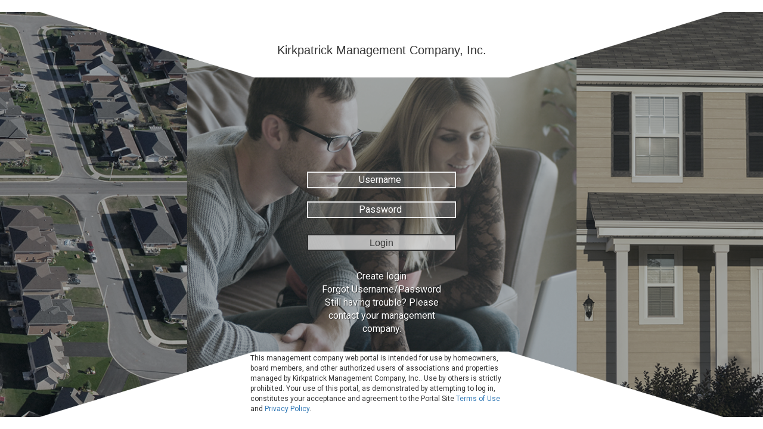

--- FILE ---
content_type: text/html; charset=utf-8
request_url: https://frontsteps.cloud/CaliberWeb2_Kirkpatrick
body_size: 1051
content:
<!DOCTYPE html>
<html ng-app="app">
<head>
    <meta charset="utf-8" />
    <meta name="viewport" content="width=device-width, initial-scale=1.0">
    <meta name="robots" content="noindex"/>
    <title>Caliber Portal</title>
    <link href="/CaliberWeb2_KIRKPATRICK/Content/css?v=N1VZKTd93Qk1_539AYiNUiL7zKOeSjRRbmCDkt6vguc1" rel="stylesheet"/>

    <script src="/CaliberWeb2_KIRKPATRICK/bundles/modernizr?v=wBEWDufH_8Md-Pbioxomt90vm6tJN2Pyy9u9zHtWsPo1"></script>

    <link href='https://fonts.googleapis.com/css?family=Droid+Sans' rel='stylesheet' type='text/css'>
    <link rel="stylesheet" href="//code.jquery.com/ui/1.12.0/themes/base/jquery-ui.css">

    <link href="/CaliberWeb2_KIRKPATRICK/Content/bootstrap.min.css" rel="stylesheet" />
    <link href="https://fonts.googleapis.com/icon?family=Material+Icons" rel="stylesheet">

    <link href="https://fonts.googleapis.com/icon?family=Material+Icons" rel="stylesheet">
    <link href="/CaliberWeb2_KIRKPATRICK/Content/angular-state-loader.css" rel="stylesheet" />
    <link href="https://fonts.googleapis.com/css?family=Roboto" rel="stylesheet">

    <link rel="shortcut icon" href="/CaliberWeb2_KIRKPATRICK/favicon.ico" />
    

    
    <!-- IE required polyfills, in this exact order -->
    
    <script src="https://cdnjs.cloudflare.com/ajax/libs/es6-shim/0.33.3/es6-shim.min.js"></script>
    <script src="https://cdnjs.cloudflare.com/ajax/libs/systemjs/0.19.20/system-polyfills.js"></script>
    <script src="https://npmcdn.com/angular2/es6/dev/src/testing/shims_for_IE.js"></script>



    <script type="text/javascript">
        var EndPoint = '';
        var host = window.location.host;


        if ('CAPI2_Kirkpatrick' !== null && 'CAPI2_Kirkpatrick' !== '') {
            EndPoint = 'CAPI2_Kirkpatrick';
            //alert('using');
        } else {
            EndPoint = '';
            //alert('not using');
        }

        var VP = '/CaliberWeb2_Kirkpatrick';
        var Q = '';
    </script>



    
    
    <base href="/">
</head>
<body>
    <div class="body-content clearfix">
        




<div>
    <div ui-view>
        <div class="loadingScreen">
            
            <div class="loadingScreenSpinner">

            </div>
            <div class="secondarySpinner">

            </div>
            <div class="centerSpinner">

            </div>
        </div>
    </div>
</div>
    </div>

    
    

    
    

    
    <script src="/CaliberWeb2_KIRKPATRICK/bundles/jquery?v=LYwc5OxGSW7ZpkTf7ckY3GOdqafOvzeknRc1cFb3gaI1"></script>

    <script src="/CaliberWeb2_KIRKPATRICK/Scripts/bootstrap.min.js"></script>
    <script src="/CaliberWeb2_KIRKPATRICK/bundles/extraz?v=sIykX4kYg-ZIu65TdoEFJa377Rvl8sKRzhaRNKW-RKA1"></script>

    <script src="/CaliberWeb2_KIRKPATRICK/bundles/ng?v=hL4PWMUY0a0PlA-GDufLDHqerZuTvxKmYmt_fV3fKTs1"></script>

    <script src="/CaliberWeb2_KIRKPATRICK/Scripts/angular-file-saver.bundle.min.js"></script>
    <script src="/CaliberWeb2_KIRKPATRICK/Scripts/xeditable.min.js"></script>
    <script src="/CaliberWeb2_KIRKPATRICK/Scripts/jquery.ui.touch-punch.min.js"></script>
    <script src="/CaliberWeb2_KIRKPATRICK/Scripts/ui-bootstrap-tpls-2.2.0.min.js"></script>
    
    
    
    

    

</body>
</html>


--- FILE ---
content_type: text/html
request_url: https://frontsteps.cloud/CaliberWeb2_Kirkpatrick/App/Login/login.html
body_size: 1130
content:
<div>
    <div ng-if="vm.showFullScreen !== true" class="smallLogin-container">
        <div class="smallLogin">
            <form name="loginForm" ng-submit="vm.login()" role="form">
                <label for="uName">Username:</label><br />
                <input id="uName" class="small_creds" type="text" value="" name="username" ng-model="vm.username" ng-required="true" />

                <span class="error-message" ng-show="loginForm.username.$dirty && loginForm.username.$invalid.required">Please enter your username</span>
                <label for="pWord">Password:</label><br />
                <input id="pWord" class="small_creds" type="password" value="" name="password" ng-model="vm.password" ng-required="true" />

                <span class="error-message" ng-show="loginForm.password.$dirty && loginForm.password.$invalid.required">Please enter your password</span>

                <button type="submit" ng-disabled="loginForm.$invalid" class="coreBtn col_print_btn loginBtn" style="margin-top: 15px;">Login</button>
                <!--<button id="loginBtn">LOGIN</button>-->
            </form>
            <div class="forgotPw">
                <!--<a ui-sref="register" target="_blank">Create login</a><br />
                <a ui-sref="credentials" target="_blank">Forgot Username</a><br />
                <a ui-sref="credentials" target="_blank">Forgot Password</a>-->
                <a ng-click="vm.cLogin()">Create login</a><br />
                <a ng-click="vm.fLogin()">Forgot Username</a><br />
                <a ng-click="vm.fLogin()">Forgot Password</a>
            </div>
        </div>
    </div>
    <div ng-if="vm.showFullScreen == true" id="login" class="loginWrap">
        <!--<div class="hero-bg">
            <img class="hero-img" ng-src="{{ subDomain }}Assets/LoginPage/largeBg.jpg"
                 ng-srcset="{{ subDomain }}Assets/LoginPage/mediumBg.jpg 1000w, {{ subDomain }}Assets/LoginPage/largeBg.jpg 2000w"
                 alt="House Background" />
        </div>-->
        <div class="topBar"></div>
        <div class="mobile-topBar"></div>
        <div class="MngMnt-intro">
            <div class="logoContainer" ng-if="vm.mgmtLogo.Value !== '' && vm.mgmtLogo.Value !== null">
                <span class="logoHelper"></span>
                <img class="imgRatioLoginLogo" data-ng-src="data:image/jpeg;base64,{{ vm.mgmtLogo.Value }}" alt="Mng/Assc/Caliber Logo" />
            </div>
            <div class="logoContainer" ng-if="vm.mgmtLogo.Value == '' || vm.mgmtLogo.Value == null">
            </div>
            <p>{{ vm.mgmt.Name}}</p>
        </div>
        <img class="topTrap" ng-src="{{ subDomain }}/Assets/topTrap1920.png" />
        <div class="botBar"></div>
        <div class="mobile-topBar"></div>
        <img class="botTrap" ng-src="{{ subDomain }}/Assets/botTrap1920.png" />
        <div class="landingCover"></div>
        <div class="loginCenter">
            <!--<div class="forgotPw">
                <a ui-sref="register">Create your login here</a>
            </div>-->
            <form name="loginForm" ng-submit="vm.login()" role="form">
                <input id="uName" type="text" value="" placeholder="Username" name="username" ng-model="vm.username" ng-required="true" /><br />

                <span class="error-message" ng-show="loginForm.username.$dirty && loginForm.username.$invalid.required">Please enter your username</span>

                <input id="pWord" type="password" value="" placeholder="Password" name="password" ng-model="vm.password" ng-required="true" /><br />

                <span class="error-message" ng-show="loginForm.password.$dirty && loginForm.password.$invalid.required">Please enter your password</span>

                <button type="submit" ng-disabled="loginForm.$invalid" class="coreBtn col_print_btn loginBtn">Login</button>
                <!--<button id="loginBtn">LOGIN</button>-->
            </form>

            <div class="forgotPw">
                <a ui-sref="register">Create login</a><br />
                <a ui-sref="credentials">Forgot Username/Password</a><br />
                <span ng-if="vm.mgmtAddy !== ''"><a href="{{ vm.mgmtAddy }}" target="_blank">Still having trouble?</a></span>
                <span ng-if="vm.mgmtAddy == ''" style="color: white">Still having trouble? Please contact your management company.</span>
            </div>
        </div>
        <div class="termsContainer">
            <p>
                This management company web portal is intended for use by homeowners, board members,
                and other authorized users of associations and properties managed by {{ vm.mgmt.Name }}. Use by others
                is strictly prohibited. Your use of this portal, as demonstrated by attempting to log in, constitutes
                your acceptance and agreement to the Portal Site <a ng-click="vm.goToTerms()">Terms of Use</a> and <a ng-click="vm.goToPolicy()">Privacy Policy</a>.
        </div>
        <div class="loaderWrap">
            <p>Loading...</p>
            <div class="loader">

            </div>
        </div>
    </div>
</div>

--- FILE ---
content_type: text/css; charset=utf-8
request_url: https://frontsteps.cloud/CaliberWeb2_KIRKPATRICK/Content/css?v=N1VZKTd93Qk1_539AYiNUiL7zKOeSjRRbmCDkt6vguc1
body_size: 50683
content:
/* Minification failed. Returning unminified contents.
(6308,1): run-time error CSS1019: Unexpected token, found '}'
(7640,1): run-time error CSS1019: Unexpected token, found '@-webkit-keyframes'
(7641,7): run-time error CSS1035: Expected colon, found ','
(7668,1): run-time error CSS1019: Unexpected token, found '@keyframes'
(7669,7): run-time error CSS1035: Expected colon, found ','
(7703,1): run-time error CSS1019: Unexpected token, found '@-webkit-keyframes'
(7704,7): run-time error CSS1035: Expected colon, found ','
(7713,1): run-time error CSS1019: Unexpected token, found '@keyframes'
(7714,7): run-time error CSS1035: Expected colon, found ','
(7730,1): run-time error CSS1019: Unexpected token, found '@-webkit-keyframes'
(7731,8): run-time error CSS1035: Expected colon, found '{'
(7747,1): run-time error CSS1019: Unexpected token, found '@keyframes'
(7748,8): run-time error CSS1035: Expected colon, found '{'
(7769,1): run-time error CSS1019: Unexpected token, found '@-webkit-keyframes'
(7770,8): run-time error CSS1035: Expected colon, found '{'
(7806,1): run-time error CSS1019: Unexpected token, found '@keyframes'
(7807,8): run-time error CSS1035: Expected colon, found '{'
(7848,1): run-time error CSS1019: Unexpected token, found '@-webkit-keyframes'
(7849,7): run-time error CSS1035: Expected colon, found ','
(7865,1): run-time error CSS1019: Unexpected token, found '@keyframes'
(7866,7): run-time error CSS1035: Expected colon, found ','
(7887,1): run-time error CSS1019: Unexpected token, found '@-webkit-keyframes'
(7888,3): run-time error CSS1062: Expected semicolon or closing curly-brace, found '20%'
(7914,1): run-time error CSS1019: Unexpected token, found '@keyframes'
(7915,3): run-time error CSS1062: Expected semicolon or closing curly-brace, found '20%'
(7948,1): run-time error CSS1019: Unexpected token, found '@-webkit-keyframes'
(7949,8): run-time error CSS1035: Expected colon, found '{'
(7975,1): run-time error CSS1019: Unexpected token, found '@keyframes'
(7976,8): run-time error CSS1035: Expected colon, found '{'
(8009,1): run-time error CSS1019: Unexpected token, found '@-webkit-keyframes'
(8010,8): run-time error CSS1035: Expected colon, found '{'
(8046,1): run-time error CSS1019: Unexpected token, found '@keyframes'
(8047,8): run-time error CSS1035: Expected colon, found '{'
(8088,1): run-time error CSS1019: Unexpected token, found '@-webkit-keyframes'
(8089,7): run-time error CSS1035: Expected colon, found ','
(8130,1): run-time error CSS1019: Unexpected token, found '@keyframes'
(8131,7): run-time error CSS1035: Expected colon, found ','
(8179,1): run-time error CSS1019: Unexpected token, found '@-webkit-keyframes'
(8180,7): run-time error CSS1035: Expected colon, found ','
(8219,1): run-time error CSS1019: Unexpected token, found '@keyframes'
(8220,7): run-time error CSS1035: Expected colon, found ','
(8264,1): run-time error CSS1019: Unexpected token, found '@-webkit-keyframes'
(8265,7): run-time error CSS1035: Expected colon, found ','
(8298,1): run-time error CSS1019: Unexpected token, found '@keyframes'
(8299,7): run-time error CSS1035: Expected colon, found ','
(8337,1): run-time error CSS1019: Unexpected token, found '@-webkit-keyframes'
(8338,7): run-time error CSS1035: Expected colon, found ','
(8371,1): run-time error CSS1019: Unexpected token, found '@keyframes'
(8372,7): run-time error CSS1035: Expected colon, found ','
(8410,1): run-time error CSS1019: Unexpected token, found '@-webkit-keyframes'
(8411,7): run-time error CSS1035: Expected colon, found ','
(8444,1): run-time error CSS1019: Unexpected token, found '@keyframes'
(8445,7): run-time error CSS1035: Expected colon, found ','
(8483,1): run-time error CSS1019: Unexpected token, found '@-webkit-keyframes'
(8484,7): run-time error CSS1035: Expected colon, found ','
(8517,1): run-time error CSS1019: Unexpected token, found '@keyframes'
(8518,7): run-time error CSS1035: Expected colon, found ','
(8556,1): run-time error CSS1019: Unexpected token, found '@-webkit-keyframes'
(8557,3): run-time error CSS1062: Expected semicolon or closing curly-brace, found '20%'
(8575,1): run-time error CSS1019: Unexpected token, found '@keyframes'
(8576,3): run-time error CSS1062: Expected semicolon or closing curly-brace, found '20%'
(8599,1): run-time error CSS1019: Unexpected token, found '@-webkit-keyframes'
(8600,3): run-time error CSS1062: Expected semicolon or closing curly-brace, found '20%'
(8618,1): run-time error CSS1019: Unexpected token, found '@keyframes'
(8619,3): run-time error CSS1062: Expected semicolon or closing curly-brace, found '20%'
(8642,1): run-time error CSS1019: Unexpected token, found '@-webkit-keyframes'
(8643,3): run-time error CSS1062: Expected semicolon or closing curly-brace, found '20%'
(8656,1): run-time error CSS1019: Unexpected token, found '@keyframes'
(8657,3): run-time error CSS1062: Expected semicolon or closing curly-brace, found '20%'
(8675,1): run-time error CSS1019: Unexpected token, found '@-webkit-keyframes'
(8676,3): run-time error CSS1062: Expected semicolon or closing curly-brace, found '20%'
(8689,1): run-time error CSS1019: Unexpected token, found '@keyframes'
(8690,3): run-time error CSS1062: Expected semicolon or closing curly-brace, found '20%'
(8708,1): run-time error CSS1019: Unexpected token, found '@-webkit-keyframes'
(8709,3): run-time error CSS1062: Expected semicolon or closing curly-brace, found '20%'
(8727,1): run-time error CSS1019: Unexpected token, found '@keyframes'
(8728,3): run-time error CSS1062: Expected semicolon or closing curly-brace, found '20%'
(8751,1): run-time error CSS1019: Unexpected token, found '@-webkit-keyframes'
(8752,8): run-time error CSS1035: Expected colon, found '{'
(8761,1): run-time error CSS1019: Unexpected token, found '@keyframes'
(8762,8): run-time error CSS1035: Expected colon, found '{'
(8776,1): run-time error CSS1019: Unexpected token, found '@-webkit-keyframes'
(8777,8): run-time error CSS1035: Expected colon, found '{'
(8790,1): run-time error CSS1019: Unexpected token, found '@keyframes'
(8791,8): run-time error CSS1035: Expected colon, found '{'
(8809,1): run-time error CSS1019: Unexpected token, found '@-webkit-keyframes'
(8810,8): run-time error CSS1035: Expected colon, found '{'
(8823,1): run-time error CSS1019: Unexpected token, found '@keyframes'
(8824,8): run-time error CSS1035: Expected colon, found '{'
(8842,1): run-time error CSS1019: Unexpected token, found '@-webkit-keyframes'
(8843,8): run-time error CSS1035: Expected colon, found '{'
(8856,1): run-time error CSS1019: Unexpected token, found '@keyframes'
(8857,8): run-time error CSS1035: Expected colon, found '{'
(8875,1): run-time error CSS1019: Unexpected token, found '@-webkit-keyframes'
(8876,8): run-time error CSS1035: Expected colon, found '{'
(8889,1): run-time error CSS1019: Unexpected token, found '@keyframes'
(8890,8): run-time error CSS1035: Expected colon, found '{'
(8908,1): run-time error CSS1019: Unexpected token, found '@-webkit-keyframes'
(8909,8): run-time error CSS1035: Expected colon, found '{'
(8922,1): run-time error CSS1019: Unexpected token, found '@keyframes'
(8923,8): run-time error CSS1035: Expected colon, found '{'
(8941,1): run-time error CSS1019: Unexpected token, found '@-webkit-keyframes'
(8942,8): run-time error CSS1035: Expected colon, found '{'
(8955,1): run-time error CSS1019: Unexpected token, found '@keyframes'
(8956,8): run-time error CSS1035: Expected colon, found '{'
(8974,1): run-time error CSS1019: Unexpected token, found '@-webkit-keyframes'
(8975,8): run-time error CSS1035: Expected colon, found '{'
(8988,1): run-time error CSS1019: Unexpected token, found '@keyframes'
(8989,8): run-time error CSS1035: Expected colon, found '{'
(9007,1): run-time error CSS1019: Unexpected token, found '@-webkit-keyframes'
(9008,8): run-time error CSS1035: Expected colon, found '{'
(9021,1): run-time error CSS1019: Unexpected token, found '@keyframes'
(9022,8): run-time error CSS1035: Expected colon, found '{'
(9040,1): run-time error CSS1019: Unexpected token, found '@-webkit-keyframes'
(9041,8): run-time error CSS1035: Expected colon, found '{'
(9050,1): run-time error CSS1019: Unexpected token, found '@keyframes'
(9051,8): run-time error CSS1035: Expected colon, found '{'
(9065,1): run-time error CSS1019: Unexpected token, found '@-webkit-keyframes'
(9066,8): run-time error CSS1035: Expected colon, found '{'
(9077,1): run-time error CSS1019: Unexpected token, found '@keyframes'
(9078,8): run-time error CSS1035: Expected colon, found '{'
(9094,1): run-time error CSS1019: Unexpected token, found '@-webkit-keyframes'
(9095,8): run-time error CSS1035: Expected colon, found '{'
(9106,1): run-time error CSS1019: Unexpected token, found '@keyframes'
(9107,8): run-time error CSS1035: Expected colon, found '{'
(9123,1): run-time error CSS1019: Unexpected token, found '@-webkit-keyframes'
(9124,8): run-time error CSS1035: Expected colon, found '{'
(9135,1): run-time error CSS1019: Unexpected token, found '@keyframes'
(9136,8): run-time error CSS1035: Expected colon, found '{'
(9152,1): run-time error CSS1019: Unexpected token, found '@-webkit-keyframes'
(9153,8): run-time error CSS1035: Expected colon, found '{'
(9164,1): run-time error CSS1019: Unexpected token, found '@keyframes'
(9165,8): run-time error CSS1035: Expected colon, found '{'
(9181,1): run-time error CSS1019: Unexpected token, found '@-webkit-keyframes'
(9182,8): run-time error CSS1035: Expected colon, found '{'
(9193,1): run-time error CSS1019: Unexpected token, found '@keyframes'
(9194,8): run-time error CSS1035: Expected colon, found '{'
(9210,1): run-time error CSS1019: Unexpected token, found '@-webkit-keyframes'
(9211,8): run-time error CSS1035: Expected colon, found '{'
(9222,1): run-time error CSS1019: Unexpected token, found '@keyframes'
(9223,8): run-time error CSS1035: Expected colon, found '{'
(9239,1): run-time error CSS1019: Unexpected token, found '@-webkit-keyframes'
(9240,8): run-time error CSS1035: Expected colon, found '{'
(9251,1): run-time error CSS1019: Unexpected token, found '@keyframes'
(9252,8): run-time error CSS1035: Expected colon, found '{'
(9268,1): run-time error CSS1019: Unexpected token, found '@-webkit-keyframes'
(9269,8): run-time error CSS1035: Expected colon, found '{'
(9280,1): run-time error CSS1019: Unexpected token, found '@keyframes'
(9281,8): run-time error CSS1035: Expected colon, found '{'
(9297,1): run-time error CSS1019: Unexpected token, found '@-webkit-keyframes'
(9298,8): run-time error CSS1035: Expected colon, found '{'
(9334,1): run-time error CSS1019: Unexpected token, found '@keyframes'
(9335,8): run-time error CSS1035: Expected colon, found '{'
(9378,1): run-time error CSS1019: Unexpected token, found '@-webkit-keyframes'
(9379,8): run-time error CSS1035: Expected colon, found '{'
(9411,1): run-time error CSS1019: Unexpected token, found '@keyframes'
(9412,8): run-time error CSS1035: Expected colon, found '{'
(9451,1): run-time error CSS1019: Unexpected token, found '@-webkit-keyframes'
(9452,8): run-time error CSS1035: Expected colon, found '{'
(9484,1): run-time error CSS1019: Unexpected token, found '@keyframes'
(9485,8): run-time error CSS1035: Expected colon, found '{'
(9524,1): run-time error CSS1019: Unexpected token, found '@-webkit-keyframes'
(9525,8): run-time error CSS1035: Expected colon, found '{'
(9543,1): run-time error CSS1019: Unexpected token, found '@keyframes'
(9544,8): run-time error CSS1035: Expected colon, found '{'
(9569,1): run-time error CSS1019: Unexpected token, found '@-webkit-keyframes'
(9570,8): run-time error CSS1035: Expected colon, found '{'
(9588,1): run-time error CSS1019: Unexpected token, found '@keyframes'
(9589,8): run-time error CSS1035: Expected colon, found '{'
(9614,1): run-time error CSS1019: Unexpected token, found '@-webkit-keyframes'
(9615,8): run-time error CSS1035: Expected colon, found '{'
(9640,1): run-time error CSS1019: Unexpected token, found '@keyframes'
(9641,8): run-time error CSS1035: Expected colon, found '{'
(9673,1): run-time error CSS1019: Unexpected token, found '@-webkit-keyframes'
(9674,8): run-time error CSS1035: Expected colon, found '{'
(9685,1): run-time error CSS1019: Unexpected token, found '@keyframes'
(9686,8): run-time error CSS1035: Expected colon, found '{'
(9704,1): run-time error CSS1019: Unexpected token, found '@-webkit-keyframes'
(9705,8): run-time error CSS1035: Expected colon, found '{'
(9722,1): run-time error CSS1019: Unexpected token, found '@keyframes'
(9723,8): run-time error CSS1035: Expected colon, found '{'
(9745,1): run-time error CSS1019: Unexpected token, found '@-webkit-keyframes'
(9746,8): run-time error CSS1035: Expected colon, found '{'
(9763,1): run-time error CSS1019: Unexpected token, found '@keyframes'
(9764,8): run-time error CSS1035: Expected colon, found '{'
(9786,1): run-time error CSS1019: Unexpected token, found '@-webkit-keyframes'
(9787,8): run-time error CSS1035: Expected colon, found '{'
(9804,1): run-time error CSS1019: Unexpected token, found '@keyframes'
(9805,8): run-time error CSS1035: Expected colon, found '{'
(9827,1): run-time error CSS1019: Unexpected token, found '@-webkit-keyframes'
(9828,8): run-time error CSS1035: Expected colon, found '{'
(9845,1): run-time error CSS1019: Unexpected token, found '@keyframes'
(9846,8): run-time error CSS1035: Expected colon, found '{'
(9868,1): run-time error CSS1019: Unexpected token, found '@-webkit-keyframes'
(9869,8): run-time error CSS1035: Expected colon, found '{'
(9886,1): run-time error CSS1019: Unexpected token, found '@keyframes'
(9887,8): run-time error CSS1035: Expected colon, found '{'
(9909,1): run-time error CSS1019: Unexpected token, found '@-webkit-keyframes'
(9910,8): run-time error CSS1035: Expected colon, found '{'
(9925,1): run-time error CSS1019: Unexpected token, found '@keyframes'
(9926,8): run-time error CSS1035: Expected colon, found '{'
(9946,1): run-time error CSS1019: Unexpected token, found '@-webkit-keyframes'
(9947,8): run-time error CSS1035: Expected colon, found '{'
(9962,1): run-time error CSS1019: Unexpected token, found '@keyframes'
(9963,8): run-time error CSS1035: Expected colon, found '{'
(9983,1): run-time error CSS1019: Unexpected token, found '@-webkit-keyframes'
(9984,8): run-time error CSS1035: Expected colon, found '{'
(9999,1): run-time error CSS1019: Unexpected token, found '@keyframes'
(10000,8): run-time error CSS1035: Expected colon, found '{'
(10020,1): run-time error CSS1019: Unexpected token, found '@-webkit-keyframes'
(10021,8): run-time error CSS1035: Expected colon, found '{'
(10036,1): run-time error CSS1019: Unexpected token, found '@keyframes'
(10037,8): run-time error CSS1035: Expected colon, found '{'
(10057,1): run-time error CSS1019: Unexpected token, found '@-webkit-keyframes'
(10058,8): run-time error CSS1035: Expected colon, found '{'
(10073,1): run-time error CSS1019: Unexpected token, found '@keyframes'
(10074,8): run-time error CSS1035: Expected colon, found '{'
(10094,1): run-time error CSS1019: Unexpected token, found '@-webkit-keyframes'
(10095,3): run-time error CSS1062: Expected semicolon or closing curly-brace, found '0%'
(10128,1): run-time error CSS1019: Unexpected token, found '@keyframes'
(10129,3): run-time error CSS1062: Expected semicolon or closing curly-brace, found '0%'
(10169,1): run-time error CSS1019: Unexpected token, found '@-webkit-keyframes'
(10170,8): run-time error CSS1035: Expected colon, found '{'
(10183,1): run-time error CSS1019: Unexpected token, found '@keyframes'
(10184,8): run-time error CSS1035: Expected colon, found '{'
(10204,1): run-time error CSS1019: Unexpected token, found '@-webkit-keyframes'
(10205,8): run-time error CSS1035: Expected colon, found '{'
(10216,1): run-time error CSS1019: Unexpected token, found '@keyframes'
(10217,8): run-time error CSS1035: Expected colon, found '{'
(10233,1): run-time error CSS1019: Unexpected token, found '@-webkit-keyframes'
(10234,8): run-time error CSS1035: Expected colon, found '{'
(10245,1): run-time error CSS1019: Unexpected token, found '@keyframes'
(10246,8): run-time error CSS1035: Expected colon, found '{'
(10262,1): run-time error CSS1019: Unexpected token, found '@-webkit-keyframes'
(10263,8): run-time error CSS1035: Expected colon, found '{'
(10280,1): run-time error CSS1019: Unexpected token, found '@keyframes'
(10281,8): run-time error CSS1035: Expected colon, found '{'
(10303,1): run-time error CSS1019: Unexpected token, found '@-webkit-keyframes'
(10304,8): run-time error CSS1035: Expected colon, found '{'
(10321,1): run-time error CSS1019: Unexpected token, found '@keyframes'
(10322,8): run-time error CSS1035: Expected colon, found '{'
(10344,1): run-time error CSS1019: Unexpected token, found '@-webkit-keyframes'
(10345,8): run-time error CSS1035: Expected colon, found '{'
(10362,1): run-time error CSS1019: Unexpected token, found '@keyframes'
(10363,8): run-time error CSS1035: Expected colon, found '{'
(10385,1): run-time error CSS1019: Unexpected token, found '@-webkit-keyframes'
(10386,8): run-time error CSS1035: Expected colon, found '{'
(10403,1): run-time error CSS1019: Unexpected token, found '@keyframes'
(10404,8): run-time error CSS1035: Expected colon, found '{'
(10426,1): run-time error CSS1019: Unexpected token, found '@-webkit-keyframes'
(10427,8): run-time error CSS1035: Expected colon, found '{'
(10442,1): run-time error CSS1019: Unexpected token, found '@keyframes'
(10443,8): run-time error CSS1035: Expected colon, found '{'
(10463,1): run-time error CSS1019: Unexpected token, found '@-webkit-keyframes'
(10464,3): run-time error CSS1062: Expected semicolon or closing curly-brace, found '40%'
(10483,1): run-time error CSS1019: Unexpected token, found '@keyframes'
(10484,3): run-time error CSS1062: Expected semicolon or closing curly-brace, found '40%'
(10508,1): run-time error CSS1019: Unexpected token, found '@-webkit-keyframes'
(10509,3): run-time error CSS1062: Expected semicolon or closing curly-brace, found '40%'
(10524,1): run-time error CSS1019: Unexpected token, found '@keyframes'
(10525,3): run-time error CSS1062: Expected semicolon or closing curly-brace, found '40%'
(10545,1): run-time error CSS1019: Unexpected token, found '@-webkit-keyframes'
(10546,3): run-time error CSS1062: Expected semicolon or closing curly-brace, found '40%'
(10561,1): run-time error CSS1019: Unexpected token, found '@keyframes'
(10562,3): run-time error CSS1062: Expected semicolon or closing curly-brace, found '40%'
(10582,1): run-time error CSS1019: Unexpected token, found '@-webkit-keyframes'
(10583,3): run-time error CSS1062: Expected semicolon or closing curly-brace, found '40%'
(10602,1): run-time error CSS1019: Unexpected token, found '@keyframes'
(10603,3): run-time error CSS1062: Expected semicolon or closing curly-brace, found '40%'
(10627,1): run-time error CSS1019: Unexpected token, found '@-webkit-keyframes'
(10628,8): run-time error CSS1035: Expected colon, found '{'
(10640,1): run-time error CSS1019: Unexpected token, found '@keyframes'
(10641,8): run-time error CSS1035: Expected colon, found '{'
(10658,1): run-time error CSS1019: Unexpected token, found '@-webkit-keyframes'
(10659,8): run-time error CSS1035: Expected colon, found '{'
(10671,1): run-time error CSS1019: Unexpected token, found '@keyframes'
(10672,8): run-time error CSS1035: Expected colon, found '{'
(10689,1): run-time error CSS1019: Unexpected token, found '@-webkit-keyframes'
(10690,8): run-time error CSS1035: Expected colon, found '{'
(10702,1): run-time error CSS1019: Unexpected token, found '@keyframes'
(10703,8): run-time error CSS1035: Expected colon, found '{'
(10720,1): run-time error CSS1019: Unexpected token, found '@-webkit-keyframes'
(10721,8): run-time error CSS1035: Expected colon, found '{'
(10733,1): run-time error CSS1019: Unexpected token, found '@keyframes'
(10734,8): run-time error CSS1035: Expected colon, found '{'
(10751,1): run-time error CSS1019: Unexpected token, found '@-webkit-keyframes'
(10752,8): run-time error CSS1035: Expected colon, found '{'
(10764,1): run-time error CSS1019: Unexpected token, found '@keyframes'
(10765,8): run-time error CSS1035: Expected colon, found '{'
(10782,1): run-time error CSS1019: Unexpected token, found '@-webkit-keyframes'
(10783,8): run-time error CSS1035: Expected colon, found '{'
(10795,1): run-time error CSS1019: Unexpected token, found '@keyframes'
(10796,8): run-time error CSS1035: Expected colon, found '{'
(10813,1): run-time error CSS1019: Unexpected token, found '@-webkit-keyframes'
(10814,8): run-time error CSS1035: Expected colon, found '{'
(10826,1): run-time error CSS1019: Unexpected token, found '@keyframes'
(10827,8): run-time error CSS1035: Expected colon, found '{'
(10844,1): run-time error CSS1019: Unexpected token, found '@-webkit-keyframes'
(10845,8): run-time error CSS1035: Expected colon, found '{'
(10857,1): run-time error CSS1019: Unexpected token, found '@keyframes'
(10858,8): run-time error CSS1035: Expected colon, found '{'
 */
/*!
 * Bootstrap v3.4.1 (https://getbootstrap.com/)
 * Copyright 2011-2019 Twitter, Inc.
 * Licensed under MIT (https://github.com/twbs/bootstrap/blob/master/LICENSE)
 *//*! normalize.css v3.0.3 | MIT License | github.com/necolas/normalize.css */html{font-family:sans-serif;-ms-text-size-adjust:100%;-webkit-text-size-adjust:100%}body{margin:0}article,aside,details,figcaption,figure,footer,header,hgroup,main,menu,nav,section,summary{display:block}audio,canvas,progress,video{display:inline-block;vertical-align:baseline}audio:not([controls]){display:none;height:0}[hidden],template{display:none}a{background-color:transparent}a:active,a:hover{outline:0}abbr[title]{border-bottom:none;text-decoration:underline;-webkit-text-decoration:underline dotted;-moz-text-decoration:underline dotted;text-decoration:underline dotted}b,strong{font-weight:700}dfn{font-style:italic}h1{font-size:2em;margin:.67em 0}mark{background:#ff0;color:#000}small{font-size:80%}sub,sup{font-size:75%;line-height:0;position:relative;vertical-align:baseline}sup{top:-.5em}sub{bottom:-.25em}img{border:0}svg:not(:root){overflow:hidden}figure{margin:1em 40px}hr{-webkit-box-sizing:content-box;-moz-box-sizing:content-box;box-sizing:content-box;height:0}pre{overflow:auto}code,kbd,pre,samp{font-family:monospace,monospace;font-size:1em}button,input,optgroup,select,textarea{color:inherit;font:inherit;margin:0}button{overflow:visible}button,select{text-transform:none}button,html input[type=button],input[type=reset],input[type=submit]{-webkit-appearance:button;cursor:pointer}button[disabled],html input[disabled]{cursor:default}button::-moz-focus-inner,input::-moz-focus-inner{border:0;padding:0}input{line-height:normal}input[type=checkbox],input[type=radio]{-webkit-box-sizing:border-box;-moz-box-sizing:border-box;box-sizing:border-box;padding:0}input[type=number]::-webkit-inner-spin-button,input[type=number]::-webkit-outer-spin-button{height:auto}input[type=search]{-webkit-appearance:textfield;-webkit-box-sizing:content-box;-moz-box-sizing:content-box;box-sizing:content-box}input[type=search]::-webkit-search-cancel-button,input[type=search]::-webkit-search-decoration{-webkit-appearance:none}fieldset{border:1px solid silver;margin:0 2px;padding:.35em .625em .75em}legend{border:0;padding:0}textarea{overflow:auto}optgroup{font-weight:700}table{border-collapse:collapse;border-spacing:0}td,th{padding:0}/*! Source: https://github.com/h5bp/html5-boilerplate/blob/master/src/css/main.css */@media print{*,:after,:before{color:#000!important;text-shadow:none!important;background:0 0!important;-webkit-box-shadow:none!important;box-shadow:none!important}a,a:visited{text-decoration:underline}a[href]:after{content:" (" attr(href) ")"}abbr[title]:after{content:" (" attr(title) ")"}a[href^="#"]:after,a[href^="javascript:"]:after{content:""}blockquote,pre{border:1px solid #999;page-break-inside:avoid}thead{display:table-header-group}img,tr{page-break-inside:avoid}img{max-width:100%!important}h2,h3,p{orphans:3;widows:3}h2,h3{page-break-after:avoid}.navbar{display:none}.btn>.caret,.dropup>.btn>.caret{border-top-color:#000!important}.label{border:1px solid #000}.table{border-collapse:collapse!important}.table td,.table th{background-color:#fff!important}.table-bordered td,.table-bordered th{border:1px solid #ddd!important}}@font-face{font-family:"Glyphicons Halflings";src:url(../fonts/glyphicons-halflings-regular.eot);src:url(../fonts/glyphicons-halflings-regular.eot?#iefix) format("embedded-opentype"),url(../fonts/glyphicons-halflings-regular.woff2) format("woff2"),url(../fonts/glyphicons-halflings-regular.woff) format("woff"),url(../fonts/glyphicons-halflings-regular.ttf) format("truetype"),url(../fonts/glyphicons-halflings-regular.svg#glyphicons_halflingsregular) format("svg")}.glyphicon{position:relative;top:1px;display:inline-block;font-family:"Glyphicons Halflings";font-style:normal;font-weight:400;line-height:1;-webkit-font-smoothing:antialiased;-moz-osx-font-smoothing:grayscale}.glyphicon-asterisk:before{content:"\002a"}.glyphicon-plus:before{content:"\002b"}.glyphicon-eur:before,.glyphicon-euro:before{content:"\20ac"}.glyphicon-minus:before{content:"\2212"}.glyphicon-cloud:before{content:"\2601"}.glyphicon-envelope:before{content:"\2709"}.glyphicon-pencil:before{content:"\270f"}.glyphicon-glass:before{content:"\e001"}.glyphicon-music:before{content:"\e002"}.glyphicon-search:before{content:"\e003"}.glyphicon-heart:before{content:"\e005"}.glyphicon-star:before{content:"\e006"}.glyphicon-star-empty:before{content:"\e007"}.glyphicon-user:before{content:"\e008"}.glyphicon-film:before{content:"\e009"}.glyphicon-th-large:before{content:"\e010"}.glyphicon-th:before{content:"\e011"}.glyphicon-th-list:before{content:"\e012"}.glyphicon-ok:before{content:"\e013"}.glyphicon-remove:before{content:"\e014"}.glyphicon-zoom-in:before{content:"\e015"}.glyphicon-zoom-out:before{content:"\e016"}.glyphicon-off:before{content:"\e017"}.glyphicon-signal:before{content:"\e018"}.glyphicon-cog:before{content:"\e019"}.glyphicon-trash:before{content:"\e020"}.glyphicon-home:before{content:"\e021"}.glyphicon-file:before{content:"\e022"}.glyphicon-time:before{content:"\e023"}.glyphicon-road:before{content:"\e024"}.glyphicon-download-alt:before{content:"\e025"}.glyphicon-download:before{content:"\e026"}.glyphicon-upload:before{content:"\e027"}.glyphicon-inbox:before{content:"\e028"}.glyphicon-play-circle:before{content:"\e029"}.glyphicon-repeat:before{content:"\e030"}.glyphicon-refresh:before{content:"\e031"}.glyphicon-list-alt:before{content:"\e032"}.glyphicon-lock:before{content:"\e033"}.glyphicon-flag:before{content:"\e034"}.glyphicon-headphones:before{content:"\e035"}.glyphicon-volume-off:before{content:"\e036"}.glyphicon-volume-down:before{content:"\e037"}.glyphicon-volume-up:before{content:"\e038"}.glyphicon-qrcode:before{content:"\e039"}.glyphicon-barcode:before{content:"\e040"}.glyphicon-tag:before{content:"\e041"}.glyphicon-tags:before{content:"\e042"}.glyphicon-book:before{content:"\e043"}.glyphicon-bookmark:before{content:"\e044"}.glyphicon-print:before{content:"\e045"}.glyphicon-camera:before{content:"\e046"}.glyphicon-font:before{content:"\e047"}.glyphicon-bold:before{content:"\e048"}.glyphicon-italic:before{content:"\e049"}.glyphicon-text-height:before{content:"\e050"}.glyphicon-text-width:before{content:"\e051"}.glyphicon-align-left:before{content:"\e052"}.glyphicon-align-center:before{content:"\e053"}.glyphicon-align-right:before{content:"\e054"}.glyphicon-align-justify:before{content:"\e055"}.glyphicon-list:before{content:"\e056"}.glyphicon-indent-left:before{content:"\e057"}.glyphicon-indent-right:before{content:"\e058"}.glyphicon-facetime-video:before{content:"\e059"}.glyphicon-picture:before{content:"\e060"}.glyphicon-map-marker:before{content:"\e062"}.glyphicon-adjust:before{content:"\e063"}.glyphicon-tint:before{content:"\e064"}.glyphicon-edit:before{content:"\e065"}.glyphicon-share:before{content:"\e066"}.glyphicon-check:before{content:"\e067"}.glyphicon-move:before{content:"\e068"}.glyphicon-step-backward:before{content:"\e069"}.glyphicon-fast-backward:before{content:"\e070"}.glyphicon-backward:before{content:"\e071"}.glyphicon-play:before{content:"\e072"}.glyphicon-pause:before{content:"\e073"}.glyphicon-stop:before{content:"\e074"}.glyphicon-forward:before{content:"\e075"}.glyphicon-fast-forward:before{content:"\e076"}.glyphicon-step-forward:before{content:"\e077"}.glyphicon-eject:before{content:"\e078"}.glyphicon-chevron-left:before{content:"\e079"}.glyphicon-chevron-right:before{content:"\e080"}.glyphicon-plus-sign:before{content:"\e081"}.glyphicon-minus-sign:before{content:"\e082"}.glyphicon-remove-sign:before{content:"\e083"}.glyphicon-ok-sign:before{content:"\e084"}.glyphicon-question-sign:before{content:"\e085"}.glyphicon-info-sign:before{content:"\e086"}.glyphicon-screenshot:before{content:"\e087"}.glyphicon-remove-circle:before{content:"\e088"}.glyphicon-ok-circle:before{content:"\e089"}.glyphicon-ban-circle:before{content:"\e090"}.glyphicon-arrow-left:before{content:"\e091"}.glyphicon-arrow-right:before{content:"\e092"}.glyphicon-arrow-up:before{content:"\e093"}.glyphicon-arrow-down:before{content:"\e094"}.glyphicon-share-alt:before{content:"\e095"}.glyphicon-resize-full:before{content:"\e096"}.glyphicon-resize-small:before{content:"\e097"}.glyphicon-exclamation-sign:before{content:"\e101"}.glyphicon-gift:before{content:"\e102"}.glyphicon-leaf:before{content:"\e103"}.glyphicon-fire:before{content:"\e104"}.glyphicon-eye-open:before{content:"\e105"}.glyphicon-eye-close:before{content:"\e106"}.glyphicon-warning-sign:before{content:"\e107"}.glyphicon-plane:before{content:"\e108"}.glyphicon-calendar:before{content:"\e109"}.glyphicon-random:before{content:"\e110"}.glyphicon-comment:before{content:"\e111"}.glyphicon-magnet:before{content:"\e112"}.glyphicon-chevron-up:before{content:"\e113"}.glyphicon-chevron-down:before{content:"\e114"}.glyphicon-retweet:before{content:"\e115"}.glyphicon-shopping-cart:before{content:"\e116"}.glyphicon-folder-close:before{content:"\e117"}.glyphicon-folder-open:before{content:"\e118"}.glyphicon-resize-vertical:before{content:"\e119"}.glyphicon-resize-horizontal:before{content:"\e120"}.glyphicon-hdd:before{content:"\e121"}.glyphicon-bullhorn:before{content:"\e122"}.glyphicon-bell:before{content:"\e123"}.glyphicon-certificate:before{content:"\e124"}.glyphicon-thumbs-up:before{content:"\e125"}.glyphicon-thumbs-down:before{content:"\e126"}.glyphicon-hand-right:before{content:"\e127"}.glyphicon-hand-left:before{content:"\e128"}.glyphicon-hand-up:before{content:"\e129"}.glyphicon-hand-down:before{content:"\e130"}.glyphicon-circle-arrow-right:before{content:"\e131"}.glyphicon-circle-arrow-left:before{content:"\e132"}.glyphicon-circle-arrow-up:before{content:"\e133"}.glyphicon-circle-arrow-down:before{content:"\e134"}.glyphicon-globe:before{content:"\e135"}.glyphicon-wrench:before{content:"\e136"}.glyphicon-tasks:before{content:"\e137"}.glyphicon-filter:before{content:"\e138"}.glyphicon-briefcase:before{content:"\e139"}.glyphicon-fullscreen:before{content:"\e140"}.glyphicon-dashboard:before{content:"\e141"}.glyphicon-paperclip:before{content:"\e142"}.glyphicon-heart-empty:before{content:"\e143"}.glyphicon-link:before{content:"\e144"}.glyphicon-phone:before{content:"\e145"}.glyphicon-pushpin:before{content:"\e146"}.glyphicon-usd:before{content:"\e148"}.glyphicon-gbp:before{content:"\e149"}.glyphicon-sort:before{content:"\e150"}.glyphicon-sort-by-alphabet:before{content:"\e151"}.glyphicon-sort-by-alphabet-alt:before{content:"\e152"}.glyphicon-sort-by-order:before{content:"\e153"}.glyphicon-sort-by-order-alt:before{content:"\e154"}.glyphicon-sort-by-attributes:before{content:"\e155"}.glyphicon-sort-by-attributes-alt:before{content:"\e156"}.glyphicon-unchecked:before{content:"\e157"}.glyphicon-expand:before{content:"\e158"}.glyphicon-collapse-down:before{content:"\e159"}.glyphicon-collapse-up:before{content:"\e160"}.glyphicon-log-in:before{content:"\e161"}.glyphicon-flash:before{content:"\e162"}.glyphicon-log-out:before{content:"\e163"}.glyphicon-new-window:before{content:"\e164"}.glyphicon-record:before{content:"\e165"}.glyphicon-save:before{content:"\e166"}.glyphicon-open:before{content:"\e167"}.glyphicon-saved:before{content:"\e168"}.glyphicon-import:before{content:"\e169"}.glyphicon-export:before{content:"\e170"}.glyphicon-send:before{content:"\e171"}.glyphicon-floppy-disk:before{content:"\e172"}.glyphicon-floppy-saved:before{content:"\e173"}.glyphicon-floppy-remove:before{content:"\e174"}.glyphicon-floppy-save:before{content:"\e175"}.glyphicon-floppy-open:before{content:"\e176"}.glyphicon-credit-card:before{content:"\e177"}.glyphicon-transfer:before{content:"\e178"}.glyphicon-cutlery:before{content:"\e179"}.glyphicon-header:before{content:"\e180"}.glyphicon-compressed:before{content:"\e181"}.glyphicon-earphone:before{content:"\e182"}.glyphicon-phone-alt:before{content:"\e183"}.glyphicon-tower:before{content:"\e184"}.glyphicon-stats:before{content:"\e185"}.glyphicon-sd-video:before{content:"\e186"}.glyphicon-hd-video:before{content:"\e187"}.glyphicon-subtitles:before{content:"\e188"}.glyphicon-sound-stereo:before{content:"\e189"}.glyphicon-sound-dolby:before{content:"\e190"}.glyphicon-sound-5-1:before{content:"\e191"}.glyphicon-sound-6-1:before{content:"\e192"}.glyphicon-sound-7-1:before{content:"\e193"}.glyphicon-copyright-mark:before{content:"\e194"}.glyphicon-registration-mark:before{content:"\e195"}.glyphicon-cloud-download:before{content:"\e197"}.glyphicon-cloud-upload:before{content:"\e198"}.glyphicon-tree-conifer:before{content:"\e199"}.glyphicon-tree-deciduous:before{content:"\e200"}.glyphicon-cd:before{content:"\e201"}.glyphicon-save-file:before{content:"\e202"}.glyphicon-open-file:before{content:"\e203"}.glyphicon-level-up:before{content:"\e204"}.glyphicon-copy:before{content:"\e205"}.glyphicon-paste:before{content:"\e206"}.glyphicon-alert:before{content:"\e209"}.glyphicon-equalizer:before{content:"\e210"}.glyphicon-king:before{content:"\e211"}.glyphicon-queen:before{content:"\e212"}.glyphicon-pawn:before{content:"\e213"}.glyphicon-bishop:before{content:"\e214"}.glyphicon-knight:before{content:"\e215"}.glyphicon-baby-formula:before{content:"\e216"}.glyphicon-tent:before{content:"\26fa"}.glyphicon-blackboard:before{content:"\e218"}.glyphicon-bed:before{content:"\e219"}.glyphicon-apple:before{content:"\f8ff"}.glyphicon-erase:before{content:"\e221"}.glyphicon-hourglass:before{content:"\231b"}.glyphicon-lamp:before{content:"\e223"}.glyphicon-duplicate:before{content:"\e224"}.glyphicon-piggy-bank:before{content:"\e225"}.glyphicon-scissors:before{content:"\e226"}.glyphicon-bitcoin:before{content:"\e227"}.glyphicon-btc:before{content:"\e227"}.glyphicon-xbt:before{content:"\e227"}.glyphicon-yen:before{content:"\00a5"}.glyphicon-jpy:before{content:"\00a5"}.glyphicon-ruble:before{content:"\20bd"}.glyphicon-rub:before{content:"\20bd"}.glyphicon-scale:before{content:"\e230"}.glyphicon-ice-lolly:before{content:"\e231"}.glyphicon-ice-lolly-tasted:before{content:"\e232"}.glyphicon-education:before{content:"\e233"}.glyphicon-option-horizontal:before{content:"\e234"}.glyphicon-option-vertical:before{content:"\e235"}.glyphicon-menu-hamburger:before{content:"\e236"}.glyphicon-modal-window:before{content:"\e237"}.glyphicon-oil:before{content:"\e238"}.glyphicon-grain:before{content:"\e239"}.glyphicon-sunglasses:before{content:"\e240"}.glyphicon-text-size:before{content:"\e241"}.glyphicon-text-color:before{content:"\e242"}.glyphicon-text-background:before{content:"\e243"}.glyphicon-object-align-top:before{content:"\e244"}.glyphicon-object-align-bottom:before{content:"\e245"}.glyphicon-object-align-horizontal:before{content:"\e246"}.glyphicon-object-align-left:before{content:"\e247"}.glyphicon-object-align-vertical:before{content:"\e248"}.glyphicon-object-align-right:before{content:"\e249"}.glyphicon-triangle-right:before{content:"\e250"}.glyphicon-triangle-left:before{content:"\e251"}.glyphicon-triangle-bottom:before{content:"\e252"}.glyphicon-triangle-top:before{content:"\e253"}.glyphicon-console:before{content:"\e254"}.glyphicon-superscript:before{content:"\e255"}.glyphicon-subscript:before{content:"\e256"}.glyphicon-menu-left:before{content:"\e257"}.glyphicon-menu-right:before{content:"\e258"}.glyphicon-menu-down:before{content:"\e259"}.glyphicon-menu-up:before{content:"\e260"}*{-webkit-box-sizing:border-box;-moz-box-sizing:border-box;box-sizing:border-box}:after,:before{-webkit-box-sizing:border-box;-moz-box-sizing:border-box;box-sizing:border-box}html{font-size:10px;-webkit-tap-highlight-color:rgba(0,0,0,0)}body{font-family:"Helvetica Neue",Helvetica,Arial,sans-serif;font-size:14px;line-height:1.42857143;color:#333;background-color:#fff}button,input,select,textarea{font-family:inherit;font-size:inherit;line-height:inherit}a{color:#337ab7;text-decoration:none}a:focus,a:hover{color:#23527c;text-decoration:underline}a:focus{outline:5px auto -webkit-focus-ring-color;outline-offset:-2px}figure{margin:0}img{vertical-align:middle}.carousel-inner>.item>a>img,.carousel-inner>.item>img,.img-responsive,.thumbnail a>img,.thumbnail>img{display:block;max-width:100%;height:auto}.img-rounded{border-radius:6px}.img-thumbnail{padding:4px;line-height:1.42857143;background-color:#fff;border:1px solid #ddd;border-radius:4px;-webkit-transition:all .2s ease-in-out;-o-transition:all .2s ease-in-out;transition:all .2s ease-in-out;display:inline-block;max-width:100%;height:auto}.img-circle{border-radius:50%}hr{margin-top:20px;margin-bottom:20px;border:0;border-top:1px solid #eee}.sr-only{position:absolute;width:1px;height:1px;padding:0;margin:-1px;overflow:hidden;clip:rect(0,0,0,0);border:0}.sr-only-focusable:active,.sr-only-focusable:focus{position:static;width:auto;height:auto;margin:0;overflow:visible;clip:auto}[role=button]{cursor:pointer}.h1,.h2,.h3,.h4,.h5,.h6,h1,h2,h3,h4,h5,h6{font-family:inherit;font-weight:500;line-height:1.1;color:inherit}.h1 .small,.h1 small,.h2 .small,.h2 small,.h3 .small,.h3 small,.h4 .small,.h4 small,.h5 .small,.h5 small,.h6 .small,.h6 small,h1 .small,h1 small,h2 .small,h2 small,h3 .small,h3 small,h4 .small,h4 small,h5 .small,h5 small,h6 .small,h6 small{font-weight:400;line-height:1;color:#777}.h1,.h2,.h3,h1,h2,h3{margin-top:20px;margin-bottom:10px}.h1 .small,.h1 small,.h2 .small,.h2 small,.h3 .small,.h3 small,h1 .small,h1 small,h2 .small,h2 small,h3 .small,h3 small{font-size:65%}.h4,.h5,.h6,h4,h5,h6{margin-top:10px;margin-bottom:10px}.h4 .small,.h4 small,.h5 .small,.h5 small,.h6 .small,.h6 small,h4 .small,h4 small,h5 .small,h5 small,h6 .small,h6 small{font-size:75%}.h1,h1{font-size:36px}.h2,h2{font-size:30px}.h3,h3{font-size:24px}.h4,h4{font-size:18px}.h5,h5{font-size:14px}.h6,h6{font-size:12px}p{margin:0 0 10px}.lead{margin-bottom:20px;font-size:16px;font-weight:300;line-height:1.4}@media (min-width:768px){.lead{font-size:21px}}.small,small{font-size:85%}.mark,mark{padding:.2em;background-color:#fcf8e3}.text-left{text-align:left}.text-right{text-align:right}.text-center{text-align:center}.text-justify{text-align:justify}.text-nowrap{white-space:nowrap}.text-lowercase{text-transform:lowercase}.text-uppercase{text-transform:uppercase}.text-capitalize{text-transform:capitalize}.text-muted{color:#777}.text-primary{color:#337ab7}a.text-primary:focus,a.text-primary:hover{color:#286090}.text-success{color:#3c763d}a.text-success:focus,a.text-success:hover{color:#2b542c}.text-info{color:#31708f}a.text-info:focus,a.text-info:hover{color:#245269}.text-warning{color:#8a6d3b}a.text-warning:focus,a.text-warning:hover{color:#66512c}.text-danger{color:#a94442}a.text-danger:focus,a.text-danger:hover{color:#843534}.bg-primary{color:#fff;background-color:#337ab7}a.bg-primary:focus,a.bg-primary:hover{background-color:#286090}.bg-success{background-color:#dff0d8}a.bg-success:focus,a.bg-success:hover{background-color:#c1e2b3}.bg-info{background-color:#d9edf7}a.bg-info:focus,a.bg-info:hover{background-color:#afd9ee}.bg-warning{background-color:#fcf8e3}a.bg-warning:focus,a.bg-warning:hover{background-color:#f7ecb5}.bg-danger{background-color:#f2dede}a.bg-danger:focus,a.bg-danger:hover{background-color:#e4b9b9}.page-header{padding-bottom:9px;margin:40px 0 20px;border-bottom:1px solid #eee}ol,ul{margin-top:0;margin-bottom:10px}ol ol,ol ul,ul ol,ul ul{margin-bottom:0}.list-unstyled{padding-left:0;list-style:none}.list-inline{padding-left:0;list-style:none;margin-left:-5px}.list-inline>li{display:inline-block;padding-right:5px;padding-left:5px}dl{margin-top:0;margin-bottom:20px}dd,dt{line-height:1.42857143}dt{font-weight:700}dd{margin-left:0}@media (min-width:768px){.dl-horizontal dt{float:left;width:160px;clear:left;text-align:right;overflow:hidden;text-overflow:ellipsis;white-space:nowrap}.dl-horizontal dd{margin-left:180px}}abbr[data-original-title],abbr[title]{cursor:help}.initialism{font-size:90%;text-transform:uppercase}blockquote{padding:10px 20px;margin:0 0 20px;font-size:17.5px;border-left:5px solid #eee}blockquote ol:last-child,blockquote p:last-child,blockquote ul:last-child{margin-bottom:0}blockquote .small,blockquote footer,blockquote small{display:block;font-size:80%;line-height:1.42857143;color:#777}blockquote .small:before,blockquote footer:before,blockquote small:before{content:"\2014 \00A0"}.blockquote-reverse,blockquote.pull-right{padding-right:15px;padding-left:0;text-align:right;border-right:5px solid #eee;border-left:0}.blockquote-reverse .small:before,.blockquote-reverse footer:before,.blockquote-reverse small:before,blockquote.pull-right .small:before,blockquote.pull-right footer:before,blockquote.pull-right small:before{content:""}.blockquote-reverse .small:after,.blockquote-reverse footer:after,.blockquote-reverse small:after,blockquote.pull-right .small:after,blockquote.pull-right footer:after,blockquote.pull-right small:after{content:"\00A0 \2014"}address{margin-bottom:20px;font-style:normal;line-height:1.42857143}code,kbd,pre,samp{font-family:Menlo,Monaco,Consolas,"Courier New",monospace}code{padding:2px 4px;font-size:90%;color:#c7254e;background-color:#f9f2f4;border-radius:4px}kbd{padding:2px 4px;font-size:90%;color:#fff;background-color:#333;border-radius:3px;-webkit-box-shadow:inset 0 -1px 0 rgba(0,0,0,.25);box-shadow:inset 0 -1px 0 rgba(0,0,0,.25)}kbd kbd{padding:0;font-size:100%;font-weight:700;-webkit-box-shadow:none;box-shadow:none}pre{display:block;padding:9.5px;margin:0 0 10px;font-size:13px;line-height:1.42857143;color:#333;word-break:break-all;word-wrap:break-word;background-color:#f5f5f5;border:1px solid #ccc;border-radius:4px}pre code{padding:0;font-size:inherit;color:inherit;white-space:pre-wrap;background-color:transparent;border-radius:0}.pre-scrollable{max-height:340px;overflow-y:scroll}.container{padding-right:15px;padding-left:15px;margin-right:auto;margin-left:auto}@media (min-width:768px){.container{width:750px}}@media (min-width:992px){.container{width:970px}}@media (min-width:1200px){.container{width:1170px}}.container-fluid{padding-right:15px;padding-left:15px;margin-right:auto;margin-left:auto}.row{margin-right:-15px;margin-left:-15px}.row-no-gutters{margin-right:0;margin-left:0}.row-no-gutters [class*=col-]{padding-right:0;padding-left:0}.col-lg-1,.col-lg-10,.col-lg-11,.col-lg-12,.col-lg-2,.col-lg-3,.col-lg-4,.col-lg-5,.col-lg-6,.col-lg-7,.col-lg-8,.col-lg-9,.col-md-1,.col-md-10,.col-md-11,.col-md-12,.col-md-2,.col-md-3,.col-md-4,.col-md-5,.col-md-6,.col-md-7,.col-md-8,.col-md-9,.col-sm-1,.col-sm-10,.col-sm-11,.col-sm-12,.col-sm-2,.col-sm-3,.col-sm-4,.col-sm-5,.col-sm-6,.col-sm-7,.col-sm-8,.col-sm-9,.col-xs-1,.col-xs-10,.col-xs-11,.col-xs-12,.col-xs-2,.col-xs-3,.col-xs-4,.col-xs-5,.col-xs-6,.col-xs-7,.col-xs-8,.col-xs-9{position:relative;min-height:1px;padding-right:15px;padding-left:15px}.col-xs-1,.col-xs-10,.col-xs-11,.col-xs-12,.col-xs-2,.col-xs-3,.col-xs-4,.col-xs-5,.col-xs-6,.col-xs-7,.col-xs-8,.col-xs-9{float:left}.col-xs-12{width:100%}.col-xs-11{width:91.66666667%}.col-xs-10{width:83.33333333%}.col-xs-9{width:75%}.col-xs-8{width:66.66666667%}.col-xs-7{width:58.33333333%}.col-xs-6{width:50%}.col-xs-5{width:41.66666667%}.col-xs-4{width:33.33333333%}.col-xs-3{width:25%}.col-xs-2{width:16.66666667%}.col-xs-1{width:8.33333333%}.col-xs-pull-12{right:100%}.col-xs-pull-11{right:91.66666667%}.col-xs-pull-10{right:83.33333333%}.col-xs-pull-9{right:75%}.col-xs-pull-8{right:66.66666667%}.col-xs-pull-7{right:58.33333333%}.col-xs-pull-6{right:50%}.col-xs-pull-5{right:41.66666667%}.col-xs-pull-4{right:33.33333333%}.col-xs-pull-3{right:25%}.col-xs-pull-2{right:16.66666667%}.col-xs-pull-1{right:8.33333333%}.col-xs-pull-0{right:auto}.col-xs-push-12{left:100%}.col-xs-push-11{left:91.66666667%}.col-xs-push-10{left:83.33333333%}.col-xs-push-9{left:75%}.col-xs-push-8{left:66.66666667%}.col-xs-push-7{left:58.33333333%}.col-xs-push-6{left:50%}.col-xs-push-5{left:41.66666667%}.col-xs-push-4{left:33.33333333%}.col-xs-push-3{left:25%}.col-xs-push-2{left:16.66666667%}.col-xs-push-1{left:8.33333333%}.col-xs-push-0{left:auto}.col-xs-offset-12{margin-left:100%}.col-xs-offset-11{margin-left:91.66666667%}.col-xs-offset-10{margin-left:83.33333333%}.col-xs-offset-9{margin-left:75%}.col-xs-offset-8{margin-left:66.66666667%}.col-xs-offset-7{margin-left:58.33333333%}.col-xs-offset-6{margin-left:50%}.col-xs-offset-5{margin-left:41.66666667%}.col-xs-offset-4{margin-left:33.33333333%}.col-xs-offset-3{margin-left:25%}.col-xs-offset-2{margin-left:16.66666667%}.col-xs-offset-1{margin-left:8.33333333%}.col-xs-offset-0{margin-left:0}@media (min-width:768px){.col-sm-1,.col-sm-10,.col-sm-11,.col-sm-12,.col-sm-2,.col-sm-3,.col-sm-4,.col-sm-5,.col-sm-6,.col-sm-7,.col-sm-8,.col-sm-9{float:left}.col-sm-12{width:100%}.col-sm-11{width:91.66666667%}.col-sm-10{width:83.33333333%}.col-sm-9{width:75%}.col-sm-8{width:66.66666667%}.col-sm-7{width:58.33333333%}.col-sm-6{width:50%}.col-sm-5{width:41.66666667%}.col-sm-4{width:33.33333333%}.col-sm-3{width:25%}.col-sm-2{width:16.66666667%}.col-sm-1{width:8.33333333%}.col-sm-pull-12{right:100%}.col-sm-pull-11{right:91.66666667%}.col-sm-pull-10{right:83.33333333%}.col-sm-pull-9{right:75%}.col-sm-pull-8{right:66.66666667%}.col-sm-pull-7{right:58.33333333%}.col-sm-pull-6{right:50%}.col-sm-pull-5{right:41.66666667%}.col-sm-pull-4{right:33.33333333%}.col-sm-pull-3{right:25%}.col-sm-pull-2{right:16.66666667%}.col-sm-pull-1{right:8.33333333%}.col-sm-pull-0{right:auto}.col-sm-push-12{left:100%}.col-sm-push-11{left:91.66666667%}.col-sm-push-10{left:83.33333333%}.col-sm-push-9{left:75%}.col-sm-push-8{left:66.66666667%}.col-sm-push-7{left:58.33333333%}.col-sm-push-6{left:50%}.col-sm-push-5{left:41.66666667%}.col-sm-push-4{left:33.33333333%}.col-sm-push-3{left:25%}.col-sm-push-2{left:16.66666667%}.col-sm-push-1{left:8.33333333%}.col-sm-push-0{left:auto}.col-sm-offset-12{margin-left:100%}.col-sm-offset-11{margin-left:91.66666667%}.col-sm-offset-10{margin-left:83.33333333%}.col-sm-offset-9{margin-left:75%}.col-sm-offset-8{margin-left:66.66666667%}.col-sm-offset-7{margin-left:58.33333333%}.col-sm-offset-6{margin-left:50%}.col-sm-offset-5{margin-left:41.66666667%}.col-sm-offset-4{margin-left:33.33333333%}.col-sm-offset-3{margin-left:25%}.col-sm-offset-2{margin-left:16.66666667%}.col-sm-offset-1{margin-left:8.33333333%}.col-sm-offset-0{margin-left:0}}@media (min-width:992px){.col-md-1,.col-md-10,.col-md-11,.col-md-12,.col-md-2,.col-md-3,.col-md-4,.col-md-5,.col-md-6,.col-md-7,.col-md-8,.col-md-9{float:left}.col-md-12{width:100%}.col-md-11{width:91.66666667%}.col-md-10{width:83.33333333%}.col-md-9{width:75%}.col-md-8{width:66.66666667%}.col-md-7{width:58.33333333%}.col-md-6{width:50%}.col-md-5{width:41.66666667%}.col-md-4{width:33.33333333%}.col-md-3{width:25%}.col-md-2{width:16.66666667%}.col-md-1{width:8.33333333%}.col-md-pull-12{right:100%}.col-md-pull-11{right:91.66666667%}.col-md-pull-10{right:83.33333333%}.col-md-pull-9{right:75%}.col-md-pull-8{right:66.66666667%}.col-md-pull-7{right:58.33333333%}.col-md-pull-6{right:50%}.col-md-pull-5{right:41.66666667%}.col-md-pull-4{right:33.33333333%}.col-md-pull-3{right:25%}.col-md-pull-2{right:16.66666667%}.col-md-pull-1{right:8.33333333%}.col-md-pull-0{right:auto}.col-md-push-12{left:100%}.col-md-push-11{left:91.66666667%}.col-md-push-10{left:83.33333333%}.col-md-push-9{left:75%}.col-md-push-8{left:66.66666667%}.col-md-push-7{left:58.33333333%}.col-md-push-6{left:50%}.col-md-push-5{left:41.66666667%}.col-md-push-4{left:33.33333333%}.col-md-push-3{left:25%}.col-md-push-2{left:16.66666667%}.col-md-push-1{left:8.33333333%}.col-md-push-0{left:auto}.col-md-offset-12{margin-left:100%}.col-md-offset-11{margin-left:91.66666667%}.col-md-offset-10{margin-left:83.33333333%}.col-md-offset-9{margin-left:75%}.col-md-offset-8{margin-left:66.66666667%}.col-md-offset-7{margin-left:58.33333333%}.col-md-offset-6{margin-left:50%}.col-md-offset-5{margin-left:41.66666667%}.col-md-offset-4{margin-left:33.33333333%}.col-md-offset-3{margin-left:25%}.col-md-offset-2{margin-left:16.66666667%}.col-md-offset-1{margin-left:8.33333333%}.col-md-offset-0{margin-left:0}}@media (min-width:1200px){.col-lg-1,.col-lg-10,.col-lg-11,.col-lg-12,.col-lg-2,.col-lg-3,.col-lg-4,.col-lg-5,.col-lg-6,.col-lg-7,.col-lg-8,.col-lg-9{float:left}.col-lg-12{width:100%}.col-lg-11{width:91.66666667%}.col-lg-10{width:83.33333333%}.col-lg-9{width:75%}.col-lg-8{width:66.66666667%}.col-lg-7{width:58.33333333%}.col-lg-6{width:50%}.col-lg-5{width:41.66666667%}.col-lg-4{width:33.33333333%}.col-lg-3{width:25%}.col-lg-2{width:16.66666667%}.col-lg-1{width:8.33333333%}.col-lg-pull-12{right:100%}.col-lg-pull-11{right:91.66666667%}.col-lg-pull-10{right:83.33333333%}.col-lg-pull-9{right:75%}.col-lg-pull-8{right:66.66666667%}.col-lg-pull-7{right:58.33333333%}.col-lg-pull-6{right:50%}.col-lg-pull-5{right:41.66666667%}.col-lg-pull-4{right:33.33333333%}.col-lg-pull-3{right:25%}.col-lg-pull-2{right:16.66666667%}.col-lg-pull-1{right:8.33333333%}.col-lg-pull-0{right:auto}.col-lg-push-12{left:100%}.col-lg-push-11{left:91.66666667%}.col-lg-push-10{left:83.33333333%}.col-lg-push-9{left:75%}.col-lg-push-8{left:66.66666667%}.col-lg-push-7{left:58.33333333%}.col-lg-push-6{left:50%}.col-lg-push-5{left:41.66666667%}.col-lg-push-4{left:33.33333333%}.col-lg-push-3{left:25%}.col-lg-push-2{left:16.66666667%}.col-lg-push-1{left:8.33333333%}.col-lg-push-0{left:auto}.col-lg-offset-12{margin-left:100%}.col-lg-offset-11{margin-left:91.66666667%}.col-lg-offset-10{margin-left:83.33333333%}.col-lg-offset-9{margin-left:75%}.col-lg-offset-8{margin-left:66.66666667%}.col-lg-offset-7{margin-left:58.33333333%}.col-lg-offset-6{margin-left:50%}.col-lg-offset-5{margin-left:41.66666667%}.col-lg-offset-4{margin-left:33.33333333%}.col-lg-offset-3{margin-left:25%}.col-lg-offset-2{margin-left:16.66666667%}.col-lg-offset-1{margin-left:8.33333333%}.col-lg-offset-0{margin-left:0}}table{background-color:transparent}table col[class*=col-]{position:static;display:table-column;float:none}table td[class*=col-],table th[class*=col-]{position:static;display:table-cell;float:none}caption{padding-top:8px;padding-bottom:8px;color:#777;text-align:left}th{text-align:left}.table{width:100%;max-width:100%;margin-bottom:20px}.table>tbody>tr>td,.table>tbody>tr>th,.table>tfoot>tr>td,.table>tfoot>tr>th,.table>thead>tr>td,.table>thead>tr>th{padding:8px;line-height:1.42857143;vertical-align:top;border-top:1px solid #ddd}.table>thead>tr>th{vertical-align:bottom;border-bottom:2px solid #ddd}.table>caption+thead>tr:first-child>td,.table>caption+thead>tr:first-child>th,.table>colgroup+thead>tr:first-child>td,.table>colgroup+thead>tr:first-child>th,.table>thead:first-child>tr:first-child>td,.table>thead:first-child>tr:first-child>th{border-top:0}.table>tbody+tbody{border-top:2px solid #ddd}.table .table{background-color:#fff}.table-condensed>tbody>tr>td,.table-condensed>tbody>tr>th,.table-condensed>tfoot>tr>td,.table-condensed>tfoot>tr>th,.table-condensed>thead>tr>td,.table-condensed>thead>tr>th{padding:5px}.table-bordered{border:1px solid #ddd}.table-bordered>tbody>tr>td,.table-bordered>tbody>tr>th,.table-bordered>tfoot>tr>td,.table-bordered>tfoot>tr>th,.table-bordered>thead>tr>td,.table-bordered>thead>tr>th{border:1px solid #ddd}.table-bordered>thead>tr>td,.table-bordered>thead>tr>th{border-bottom-width:2px}.table-striped>tbody>tr:nth-of-type(odd){background-color:#f9f9f9}.table-hover>tbody>tr:hover{background-color:#f5f5f5}.table>tbody>tr.active>td,.table>tbody>tr.active>th,.table>tbody>tr>td.active,.table>tbody>tr>th.active,.table>tfoot>tr.active>td,.table>tfoot>tr.active>th,.table>tfoot>tr>td.active,.table>tfoot>tr>th.active,.table>thead>tr.active>td,.table>thead>tr.active>th,.table>thead>tr>td.active,.table>thead>tr>th.active{background-color:#f5f5f5}.table-hover>tbody>tr.active:hover>td,.table-hover>tbody>tr.active:hover>th,.table-hover>tbody>tr:hover>.active,.table-hover>tbody>tr>td.active:hover,.table-hover>tbody>tr>th.active:hover{background-color:#e8e8e8}.table>tbody>tr.success>td,.table>tbody>tr.success>th,.table>tbody>tr>td.success,.table>tbody>tr>th.success,.table>tfoot>tr.success>td,.table>tfoot>tr.success>th,.table>tfoot>tr>td.success,.table>tfoot>tr>th.success,.table>thead>tr.success>td,.table>thead>tr.success>th,.table>thead>tr>td.success,.table>thead>tr>th.success{background-color:#dff0d8}.table-hover>tbody>tr.success:hover>td,.table-hover>tbody>tr.success:hover>th,.table-hover>tbody>tr:hover>.success,.table-hover>tbody>tr>td.success:hover,.table-hover>tbody>tr>th.success:hover{background-color:#d0e9c6}.table>tbody>tr.info>td,.table>tbody>tr.info>th,.table>tbody>tr>td.info,.table>tbody>tr>th.info,.table>tfoot>tr.info>td,.table>tfoot>tr.info>th,.table>tfoot>tr>td.info,.table>tfoot>tr>th.info,.table>thead>tr.info>td,.table>thead>tr.info>th,.table>thead>tr>td.info,.table>thead>tr>th.info{background-color:#d9edf7}.table-hover>tbody>tr.info:hover>td,.table-hover>tbody>tr.info:hover>th,.table-hover>tbody>tr:hover>.info,.table-hover>tbody>tr>td.info:hover,.table-hover>tbody>tr>th.info:hover{background-color:#c4e3f3}.table>tbody>tr.warning>td,.table>tbody>tr.warning>th,.table>tbody>tr>td.warning,.table>tbody>tr>th.warning,.table>tfoot>tr.warning>td,.table>tfoot>tr.warning>th,.table>tfoot>tr>td.warning,.table>tfoot>tr>th.warning,.table>thead>tr.warning>td,.table>thead>tr.warning>th,.table>thead>tr>td.warning,.table>thead>tr>th.warning{background-color:#fcf8e3}.table-hover>tbody>tr.warning:hover>td,.table-hover>tbody>tr.warning:hover>th,.table-hover>tbody>tr:hover>.warning,.table-hover>tbody>tr>td.warning:hover,.table-hover>tbody>tr>th.warning:hover{background-color:#faf2cc}.table>tbody>tr.danger>td,.table>tbody>tr.danger>th,.table>tbody>tr>td.danger,.table>tbody>tr>th.danger,.table>tfoot>tr.danger>td,.table>tfoot>tr.danger>th,.table>tfoot>tr>td.danger,.table>tfoot>tr>th.danger,.table>thead>tr.danger>td,.table>thead>tr.danger>th,.table>thead>tr>td.danger,.table>thead>tr>th.danger{background-color:#f2dede}.table-hover>tbody>tr.danger:hover>td,.table-hover>tbody>tr.danger:hover>th,.table-hover>tbody>tr:hover>.danger,.table-hover>tbody>tr>td.danger:hover,.table-hover>tbody>tr>th.danger:hover{background-color:#ebcccc}.table-responsive{min-height:.01%;overflow-x:auto}@media screen and (max-width:767px){.table-responsive{width:100%;margin-bottom:15px;overflow-y:hidden;-ms-overflow-style:-ms-autohiding-scrollbar;border:1px solid #ddd}.table-responsive>.table{margin-bottom:0}.table-responsive>.table>tbody>tr>td,.table-responsive>.table>tbody>tr>th,.table-responsive>.table>tfoot>tr>td,.table-responsive>.table>tfoot>tr>th,.table-responsive>.table>thead>tr>td,.table-responsive>.table>thead>tr>th{white-space:nowrap}.table-responsive>.table-bordered{border:0}.table-responsive>.table-bordered>tbody>tr>td:first-child,.table-responsive>.table-bordered>tbody>tr>th:first-child,.table-responsive>.table-bordered>tfoot>tr>td:first-child,.table-responsive>.table-bordered>tfoot>tr>th:first-child,.table-responsive>.table-bordered>thead>tr>td:first-child,.table-responsive>.table-bordered>thead>tr>th:first-child{border-left:0}.table-responsive>.table-bordered>tbody>tr>td:last-child,.table-responsive>.table-bordered>tbody>tr>th:last-child,.table-responsive>.table-bordered>tfoot>tr>td:last-child,.table-responsive>.table-bordered>tfoot>tr>th:last-child,.table-responsive>.table-bordered>thead>tr>td:last-child,.table-responsive>.table-bordered>thead>tr>th:last-child{border-right:0}.table-responsive>.table-bordered>tbody>tr:last-child>td,.table-responsive>.table-bordered>tbody>tr:last-child>th,.table-responsive>.table-bordered>tfoot>tr:last-child>td,.table-responsive>.table-bordered>tfoot>tr:last-child>th{border-bottom:0}}fieldset{min-width:0;padding:0;margin:0;border:0}legend{display:block;width:100%;padding:0;margin-bottom:20px;font-size:21px;line-height:inherit;color:#333;border:0;border-bottom:1px solid #e5e5e5}label{display:inline-block;max-width:100%;margin-bottom:5px;font-weight:700}input[type=search]{-webkit-box-sizing:border-box;-moz-box-sizing:border-box;box-sizing:border-box;-webkit-appearance:none;-moz-appearance:none;appearance:none}input[type=checkbox],input[type=radio]{margin:4px 0 0;margin-top:1px\9;line-height:normal}fieldset[disabled] input[type=checkbox],fieldset[disabled] input[type=radio],input[type=checkbox].disabled,input[type=checkbox][disabled],input[type=radio].disabled,input[type=radio][disabled]{cursor:not-allowed}input[type=file]{display:block}input[type=range]{display:block;width:100%}select[multiple],select[size]{height:auto}input[type=checkbox]:focus,input[type=file]:focus,input[type=radio]:focus{outline:5px auto -webkit-focus-ring-color;outline-offset:-2px}output{display:block;padding-top:7px;font-size:14px;line-height:1.42857143;color:#555}.form-control{display:block;width:100%;height:34px;padding:6px 12px;font-size:14px;line-height:1.42857143;color:#555;background-color:#fff;background-image:none;border:1px solid #ccc;border-radius:4px;-webkit-box-shadow:inset 0 1px 1px rgba(0,0,0,.075);box-shadow:inset 0 1px 1px rgba(0,0,0,.075);-webkit-transition:border-color ease-in-out .15s,box-shadow ease-in-out .15s;-o-transition:border-color ease-in-out .15s,box-shadow ease-in-out .15s;-webkit-transition:border-color ease-in-out .15s,-webkit-box-shadow ease-in-out .15s;transition:border-color ease-in-out .15s,-webkit-box-shadow ease-in-out .15s;transition:border-color ease-in-out .15s,box-shadow ease-in-out .15s;transition:border-color ease-in-out .15s,box-shadow ease-in-out .15s,-webkit-box-shadow ease-in-out .15s}.form-control:focus{border-color:#66afe9;outline:0;-webkit-box-shadow:inset 0 1px 1px rgba(0,0,0,.075),0 0 8px rgba(102,175,233,.6);box-shadow:inset 0 1px 1px rgba(0,0,0,.075),0 0 8px rgba(102,175,233,.6)}.form-control::-moz-placeholder{color:#999;opacity:1}.form-control:-ms-input-placeholder{color:#999}.form-control::-webkit-input-placeholder{color:#999}.form-control::-ms-expand{background-color:transparent;border:0}.form-control[disabled],.form-control[readonly],fieldset[disabled] .form-control{background-color:#eee;opacity:1}.form-control[disabled],fieldset[disabled] .form-control{cursor:not-allowed}textarea.form-control{height:auto}@media screen and (-webkit-min-device-pixel-ratio:0){input[type=date].form-control,input[type=datetime-local].form-control,input[type=month].form-control,input[type=time].form-control{line-height:34px}.input-group-sm input[type=date],.input-group-sm input[type=datetime-local],.input-group-sm input[type=month],.input-group-sm input[type=time],input[type=date].input-sm,input[type=datetime-local].input-sm,input[type=month].input-sm,input[type=time].input-sm{line-height:30px}.input-group-lg input[type=date],.input-group-lg input[type=datetime-local],.input-group-lg input[type=month],.input-group-lg input[type=time],input[type=date].input-lg,input[type=datetime-local].input-lg,input[type=month].input-lg,input[type=time].input-lg{line-height:46px}}.form-group{margin-bottom:15px}.checkbox,.radio{position:relative;display:block;margin-top:10px;margin-bottom:10px}.checkbox.disabled label,.radio.disabled label,fieldset[disabled] .checkbox label,fieldset[disabled] .radio label{cursor:not-allowed}.checkbox label,.radio label{min-height:20px;padding-left:20px;margin-bottom:0;font-weight:400;cursor:pointer}.checkbox input[type=checkbox],.checkbox-inline input[type=checkbox],.radio input[type=radio],.radio-inline input[type=radio]{position:absolute;margin-top:4px\9;margin-left:-20px}.checkbox+.checkbox,.radio+.radio{margin-top:-5px}.checkbox-inline,.radio-inline{position:relative;display:inline-block;padding-left:20px;margin-bottom:0;font-weight:400;vertical-align:middle;cursor:pointer}.checkbox-inline.disabled,.radio-inline.disabled,fieldset[disabled] .checkbox-inline,fieldset[disabled] .radio-inline{cursor:not-allowed}.checkbox-inline+.checkbox-inline,.radio-inline+.radio-inline{margin-top:0;margin-left:10px}.form-control-static{min-height:34px;padding-top:7px;padding-bottom:7px;margin-bottom:0}.form-control-static.input-lg,.form-control-static.input-sm{padding-right:0;padding-left:0}.input-sm{height:30px;padding:5px 10px;font-size:12px;line-height:1.5;border-radius:3px}select.input-sm{height:30px;line-height:30px}select[multiple].input-sm,textarea.input-sm{height:auto}.form-group-sm .form-control{height:30px;padding:5px 10px;font-size:12px;line-height:1.5;border-radius:3px}.form-group-sm select.form-control{height:30px;line-height:30px}.form-group-sm select[multiple].form-control,.form-group-sm textarea.form-control{height:auto}.form-group-sm .form-control-static{height:30px;min-height:32px;padding:6px 10px;font-size:12px;line-height:1.5}.input-lg{height:46px;padding:10px 16px;font-size:18px;line-height:1.3333333;border-radius:6px}select.input-lg{height:46px;line-height:46px}select[multiple].input-lg,textarea.input-lg{height:auto}.form-group-lg .form-control{height:46px;padding:10px 16px;font-size:18px;line-height:1.3333333;border-radius:6px}.form-group-lg select.form-control{height:46px;line-height:46px}.form-group-lg select[multiple].form-control,.form-group-lg textarea.form-control{height:auto}.form-group-lg .form-control-static{height:46px;min-height:38px;padding:11px 16px;font-size:18px;line-height:1.3333333}.has-feedback{position:relative}.has-feedback .form-control{padding-right:42.5px}.form-control-feedback{position:absolute;top:0;right:0;z-index:2;display:block;width:34px;height:34px;line-height:34px;text-align:center;pointer-events:none}.form-group-lg .form-control+.form-control-feedback,.input-group-lg+.form-control-feedback,.input-lg+.form-control-feedback{width:46px;height:46px;line-height:46px}.form-group-sm .form-control+.form-control-feedback,.input-group-sm+.form-control-feedback,.input-sm+.form-control-feedback{width:30px;height:30px;line-height:30px}.has-success .checkbox,.has-success .checkbox-inline,.has-success .control-label,.has-success .help-block,.has-success .radio,.has-success .radio-inline,.has-success.checkbox label,.has-success.checkbox-inline label,.has-success.radio label,.has-success.radio-inline label{color:#3c763d}.has-success .form-control{border-color:#3c763d;-webkit-box-shadow:inset 0 1px 1px rgba(0,0,0,.075);box-shadow:inset 0 1px 1px rgba(0,0,0,.075)}.has-success .form-control:focus{border-color:#2b542c;-webkit-box-shadow:inset 0 1px 1px rgba(0,0,0,.075),0 0 6px #67b168;box-shadow:inset 0 1px 1px rgba(0,0,0,.075),0 0 6px #67b168}.has-success .input-group-addon{color:#3c763d;background-color:#dff0d8;border-color:#3c763d}.has-success .form-control-feedback{color:#3c763d}.has-warning .checkbox,.has-warning .checkbox-inline,.has-warning .control-label,.has-warning .help-block,.has-warning .radio,.has-warning .radio-inline,.has-warning.checkbox label,.has-warning.checkbox-inline label,.has-warning.radio label,.has-warning.radio-inline label{color:#8a6d3b}.has-warning .form-control{border-color:#8a6d3b;-webkit-box-shadow:inset 0 1px 1px rgba(0,0,0,.075);box-shadow:inset 0 1px 1px rgba(0,0,0,.075)}.has-warning .form-control:focus{border-color:#66512c;-webkit-box-shadow:inset 0 1px 1px rgba(0,0,0,.075),0 0 6px #c0a16b;box-shadow:inset 0 1px 1px rgba(0,0,0,.075),0 0 6px #c0a16b}.has-warning .input-group-addon{color:#8a6d3b;background-color:#fcf8e3;border-color:#8a6d3b}.has-warning .form-control-feedback{color:#8a6d3b}.has-error .checkbox,.has-error .checkbox-inline,.has-error .control-label,.has-error .help-block,.has-error .radio,.has-error .radio-inline,.has-error.checkbox label,.has-error.checkbox-inline label,.has-error.radio label,.has-error.radio-inline label{color:#a94442}.has-error .form-control{border-color:#a94442;-webkit-box-shadow:inset 0 1px 1px rgba(0,0,0,.075);box-shadow:inset 0 1px 1px rgba(0,0,0,.075)}.has-error .form-control:focus{border-color:#843534;-webkit-box-shadow:inset 0 1px 1px rgba(0,0,0,.075),0 0 6px #ce8483;box-shadow:inset 0 1px 1px rgba(0,0,0,.075),0 0 6px #ce8483}.has-error .input-group-addon{color:#a94442;background-color:#f2dede;border-color:#a94442}.has-error .form-control-feedback{color:#a94442}.has-feedback label~.form-control-feedback{top:25px}.has-feedback label.sr-only~.form-control-feedback{top:0}.help-block{display:block;margin-top:5px;margin-bottom:10px;color:#737373}@media (min-width:768px){.form-inline .form-group{display:inline-block;margin-bottom:0;vertical-align:middle}.form-inline .form-control{display:inline-block;width:auto;vertical-align:middle}.form-inline .form-control-static{display:inline-block}.form-inline .input-group{display:inline-table;vertical-align:middle}.form-inline .input-group .form-control,.form-inline .input-group .input-group-addon,.form-inline .input-group .input-group-btn{width:auto}.form-inline .input-group>.form-control{width:100%}.form-inline .control-label{margin-bottom:0;vertical-align:middle}.form-inline .checkbox,.form-inline .radio{display:inline-block;margin-top:0;margin-bottom:0;vertical-align:middle}.form-inline .checkbox label,.form-inline .radio label{padding-left:0}.form-inline .checkbox input[type=checkbox],.form-inline .radio input[type=radio]{position:relative;margin-left:0}.form-inline .has-feedback .form-control-feedback{top:0}}.form-horizontal .checkbox,.form-horizontal .checkbox-inline,.form-horizontal .radio,.form-horizontal .radio-inline{padding-top:7px;margin-top:0;margin-bottom:0}.form-horizontal .checkbox,.form-horizontal .radio{min-height:27px}.form-horizontal .form-group{margin-right:-15px;margin-left:-15px}@media (min-width:768px){.form-horizontal .control-label{padding-top:7px;margin-bottom:0;text-align:right}}.form-horizontal .has-feedback .form-control-feedback{right:15px}@media (min-width:768px){.form-horizontal .form-group-lg .control-label{padding-top:11px;font-size:18px}}@media (min-width:768px){.form-horizontal .form-group-sm .control-label{padding-top:6px;font-size:12px}}.btn{display:inline-block;margin-bottom:0;font-weight:400;text-align:center;white-space:nowrap;vertical-align:middle;-ms-touch-action:manipulation;touch-action:manipulation;cursor:pointer;background-image:none;border:1px solid transparent;padding:6px 12px;font-size:14px;line-height:1.42857143;border-radius:4px;-webkit-user-select:none;-moz-user-select:none;-ms-user-select:none;user-select:none}.btn.active.focus,.btn.active:focus,.btn.focus,.btn:active.focus,.btn:active:focus,.btn:focus{outline:5px auto -webkit-focus-ring-color;outline-offset:-2px}.btn.focus,.btn:focus,.btn:hover{color:#333;text-decoration:none}.btn.active,.btn:active{background-image:none;outline:0;-webkit-box-shadow:inset 0 3px 5px rgba(0,0,0,.125);box-shadow:inset 0 3px 5px rgba(0,0,0,.125)}.btn.disabled,.btn[disabled],fieldset[disabled] .btn{cursor:not-allowed;filter:alpha(opacity=65);opacity:.65;-webkit-box-shadow:none;box-shadow:none}a.btn.disabled,fieldset[disabled] a.btn{pointer-events:none}.btn-default{color:#333;background-color:#fff;border-color:#ccc}.btn-default.focus,.btn-default:focus{color:#333;background-color:#e6e6e6;border-color:#8c8c8c}.btn-default:hover{color:#333;background-color:#e6e6e6;border-color:#adadad}.btn-default.active,.btn-default:active,.open>.dropdown-toggle.btn-default{color:#333;background-color:#e6e6e6;background-image:none;border-color:#adadad}.btn-default.active.focus,.btn-default.active:focus,.btn-default.active:hover,.btn-default:active.focus,.btn-default:active:focus,.btn-default:active:hover,.open>.dropdown-toggle.btn-default.focus,.open>.dropdown-toggle.btn-default:focus,.open>.dropdown-toggle.btn-default:hover{color:#333;background-color:#d4d4d4;border-color:#8c8c8c}.btn-default.disabled.focus,.btn-default.disabled:focus,.btn-default.disabled:hover,.btn-default[disabled].focus,.btn-default[disabled]:focus,.btn-default[disabled]:hover,fieldset[disabled] .btn-default.focus,fieldset[disabled] .btn-default:focus,fieldset[disabled] .btn-default:hover{background-color:#fff;border-color:#ccc}.btn-default .badge{color:#fff;background-color:#333}.btn-primary{color:#fff;background-color:#337ab7;border-color:#2e6da4}.btn-primary.focus,.btn-primary:focus{color:#fff;background-color:#286090;border-color:#122b40}.btn-primary:hover{color:#fff;background-color:#286090;border-color:#204d74}.btn-primary.active,.btn-primary:active,.open>.dropdown-toggle.btn-primary{color:#fff;background-color:#286090;background-image:none;border-color:#204d74}.btn-primary.active.focus,.btn-primary.active:focus,.btn-primary.active:hover,.btn-primary:active.focus,.btn-primary:active:focus,.btn-primary:active:hover,.open>.dropdown-toggle.btn-primary.focus,.open>.dropdown-toggle.btn-primary:focus,.open>.dropdown-toggle.btn-primary:hover{color:#fff;background-color:#204d74;border-color:#122b40}.btn-primary.disabled.focus,.btn-primary.disabled:focus,.btn-primary.disabled:hover,.btn-primary[disabled].focus,.btn-primary[disabled]:focus,.btn-primary[disabled]:hover,fieldset[disabled] .btn-primary.focus,fieldset[disabled] .btn-primary:focus,fieldset[disabled] .btn-primary:hover{background-color:#337ab7;border-color:#2e6da4}.btn-primary .badge{color:#337ab7;background-color:#fff}.btn-success{color:#fff;background-color:#5cb85c;border-color:#4cae4c}.btn-success.focus,.btn-success:focus{color:#fff;background-color:#449d44;border-color:#255625}.btn-success:hover{color:#fff;background-color:#449d44;border-color:#398439}.btn-success.active,.btn-success:active,.open>.dropdown-toggle.btn-success{color:#fff;background-color:#449d44;background-image:none;border-color:#398439}.btn-success.active.focus,.btn-success.active:focus,.btn-success.active:hover,.btn-success:active.focus,.btn-success:active:focus,.btn-success:active:hover,.open>.dropdown-toggle.btn-success.focus,.open>.dropdown-toggle.btn-success:focus,.open>.dropdown-toggle.btn-success:hover{color:#fff;background-color:#398439;border-color:#255625}.btn-success.disabled.focus,.btn-success.disabled:focus,.btn-success.disabled:hover,.btn-success[disabled].focus,.btn-success[disabled]:focus,.btn-success[disabled]:hover,fieldset[disabled] .btn-success.focus,fieldset[disabled] .btn-success:focus,fieldset[disabled] .btn-success:hover{background-color:#5cb85c;border-color:#4cae4c}.btn-success .badge{color:#5cb85c;background-color:#fff}.btn-info{color:#fff;background-color:#5bc0de;border-color:#46b8da}.btn-info.focus,.btn-info:focus{color:#fff;background-color:#31b0d5;border-color:#1b6d85}.btn-info:hover{color:#fff;background-color:#31b0d5;border-color:#269abc}.btn-info.active,.btn-info:active,.open>.dropdown-toggle.btn-info{color:#fff;background-color:#31b0d5;background-image:none;border-color:#269abc}.btn-info.active.focus,.btn-info.active:focus,.btn-info.active:hover,.btn-info:active.focus,.btn-info:active:focus,.btn-info:active:hover,.open>.dropdown-toggle.btn-info.focus,.open>.dropdown-toggle.btn-info:focus,.open>.dropdown-toggle.btn-info:hover{color:#fff;background-color:#269abc;border-color:#1b6d85}.btn-info.disabled.focus,.btn-info.disabled:focus,.btn-info.disabled:hover,.btn-info[disabled].focus,.btn-info[disabled]:focus,.btn-info[disabled]:hover,fieldset[disabled] .btn-info.focus,fieldset[disabled] .btn-info:focus,fieldset[disabled] .btn-info:hover{background-color:#5bc0de;border-color:#46b8da}.btn-info .badge{color:#5bc0de;background-color:#fff}.btn-warning{color:#fff;background-color:#f0ad4e;border-color:#eea236}.btn-warning.focus,.btn-warning:focus{color:#fff;background-color:#ec971f;border-color:#985f0d}.btn-warning:hover{color:#fff;background-color:#ec971f;border-color:#d58512}.btn-warning.active,.btn-warning:active,.open>.dropdown-toggle.btn-warning{color:#fff;background-color:#ec971f;background-image:none;border-color:#d58512}.btn-warning.active.focus,.btn-warning.active:focus,.btn-warning.active:hover,.btn-warning:active.focus,.btn-warning:active:focus,.btn-warning:active:hover,.open>.dropdown-toggle.btn-warning.focus,.open>.dropdown-toggle.btn-warning:focus,.open>.dropdown-toggle.btn-warning:hover{color:#fff;background-color:#d58512;border-color:#985f0d}.btn-warning.disabled.focus,.btn-warning.disabled:focus,.btn-warning.disabled:hover,.btn-warning[disabled].focus,.btn-warning[disabled]:focus,.btn-warning[disabled]:hover,fieldset[disabled] .btn-warning.focus,fieldset[disabled] .btn-warning:focus,fieldset[disabled] .btn-warning:hover{background-color:#f0ad4e;border-color:#eea236}.btn-warning .badge{color:#f0ad4e;background-color:#fff}.btn-danger{color:#fff;background-color:#d9534f;border-color:#d43f3a}.btn-danger.focus,.btn-danger:focus{color:#fff;background-color:#c9302c;border-color:#761c19}.btn-danger:hover{color:#fff;background-color:#c9302c;border-color:#ac2925}.btn-danger.active,.btn-danger:active,.open>.dropdown-toggle.btn-danger{color:#fff;background-color:#c9302c;background-image:none;border-color:#ac2925}.btn-danger.active.focus,.btn-danger.active:focus,.btn-danger.active:hover,.btn-danger:active.focus,.btn-danger:active:focus,.btn-danger:active:hover,.open>.dropdown-toggle.btn-danger.focus,.open>.dropdown-toggle.btn-danger:focus,.open>.dropdown-toggle.btn-danger:hover{color:#fff;background-color:#ac2925;border-color:#761c19}.btn-danger.disabled.focus,.btn-danger.disabled:focus,.btn-danger.disabled:hover,.btn-danger[disabled].focus,.btn-danger[disabled]:focus,.btn-danger[disabled]:hover,fieldset[disabled] .btn-danger.focus,fieldset[disabled] .btn-danger:focus,fieldset[disabled] .btn-danger:hover{background-color:#d9534f;border-color:#d43f3a}.btn-danger .badge{color:#d9534f;background-color:#fff}.btn-link{font-weight:400;color:#337ab7;border-radius:0}.btn-link,.btn-link.active,.btn-link:active,.btn-link[disabled],fieldset[disabled] .btn-link{background-color:transparent;-webkit-box-shadow:none;box-shadow:none}.btn-link,.btn-link:active,.btn-link:focus,.btn-link:hover{border-color:transparent}.btn-link:focus,.btn-link:hover{color:#23527c;text-decoration:underline;background-color:transparent}.btn-link[disabled]:focus,.btn-link[disabled]:hover,fieldset[disabled] .btn-link:focus,fieldset[disabled] .btn-link:hover{color:#777;text-decoration:none}.btn-group-lg>.btn,.btn-lg{padding:10px 16px;font-size:18px;line-height:1.3333333;border-radius:6px}.btn-group-sm>.btn,.btn-sm{padding:5px 10px;font-size:12px;line-height:1.5;border-radius:3px}.btn-group-xs>.btn,.btn-xs{padding:1px 5px;font-size:12px;line-height:1.5;border-radius:3px}.btn-block{display:block;width:100%}.btn-block+.btn-block{margin-top:5px}input[type=button].btn-block,input[type=reset].btn-block,input[type=submit].btn-block{width:100%}.fade{opacity:0;-webkit-transition:opacity .15s linear;-o-transition:opacity .15s linear;transition:opacity .15s linear}.fade.in{opacity:1}.collapse{display:none}.collapse.in{display:block}tr.collapse.in{display:table-row}tbody.collapse.in{display:table-row-group}.collapsing{position:relative;height:0;overflow:hidden;-webkit-transition-property:height,visibility;-o-transition-property:height,visibility;transition-property:height,visibility;-webkit-transition-duration:.35s;-o-transition-duration:.35s;transition-duration:.35s;-webkit-transition-timing-function:ease;-o-transition-timing-function:ease;transition-timing-function:ease}.caret{display:inline-block;width:0;height:0;margin-left:2px;vertical-align:middle;border-top:4px dashed;border-top:4px solid\9;border-right:4px solid transparent;border-left:4px solid transparent}.dropdown,.dropup{position:relative}.dropdown-toggle:focus{outline:0}.dropdown-menu{position:absolute;top:100%;left:0;z-index:1000;display:none;float:left;min-width:160px;padding:5px 0;margin:2px 0 0;font-size:14px;text-align:left;list-style:none;background-color:#fff;background-clip:padding-box;border:1px solid #ccc;border:1px solid rgba(0,0,0,.15);border-radius:4px;-webkit-box-shadow:0 6px 12px rgba(0,0,0,.175);box-shadow:0 6px 12px rgba(0,0,0,.175)}.dropdown-menu.pull-right{right:0;left:auto}.dropdown-menu .divider{height:1px;margin:9px 0;overflow:hidden;background-color:#e5e5e5}.dropdown-menu>li>a{display:block;padding:3px 20px;clear:both;font-weight:400;line-height:1.42857143;color:#333;white-space:nowrap}.dropdown-menu>li>a:focus,.dropdown-menu>li>a:hover{color:#262626;text-decoration:none;background-color:#f5f5f5}.dropdown-menu>.active>a,.dropdown-menu>.active>a:focus,.dropdown-menu>.active>a:hover{color:#fff;text-decoration:none;background-color:#337ab7;outline:0}.dropdown-menu>.disabled>a,.dropdown-menu>.disabled>a:focus,.dropdown-menu>.disabled>a:hover{color:#777}.dropdown-menu>.disabled>a:focus,.dropdown-menu>.disabled>a:hover{text-decoration:none;cursor:not-allowed;background-color:transparent;background-image:none;filter:progid:DXImageTransform.Microsoft.gradient(enabled=false)}.open>.dropdown-menu{display:block}.open>a{outline:0}.dropdown-menu-right{right:0;left:auto}.dropdown-menu-left{right:auto;left:0}.dropdown-header{display:block;padding:3px 20px;font-size:12px;line-height:1.42857143;color:#777;white-space:nowrap}.dropdown-backdrop{position:fixed;top:0;right:0;bottom:0;left:0;z-index:990}.pull-right>.dropdown-menu{right:0;left:auto}.dropup .caret,.navbar-fixed-bottom .dropdown .caret{content:"";border-top:0;border-bottom:4px dashed;border-bottom:4px solid\9}.dropup .dropdown-menu,.navbar-fixed-bottom .dropdown .dropdown-menu{top:auto;bottom:100%;margin-bottom:2px}@media (min-width:768px){.navbar-right .dropdown-menu{right:0;left:auto}.navbar-right .dropdown-menu-left{right:auto;left:0}}.btn-group,.btn-group-vertical{position:relative;display:inline-block;vertical-align:middle}.btn-group-vertical>.btn,.btn-group>.btn{position:relative;float:left}.btn-group-vertical>.btn.active,.btn-group-vertical>.btn:active,.btn-group-vertical>.btn:focus,.btn-group-vertical>.btn:hover,.btn-group>.btn.active,.btn-group>.btn:active,.btn-group>.btn:focus,.btn-group>.btn:hover{z-index:2}.btn-group .btn+.btn,.btn-group .btn+.btn-group,.btn-group .btn-group+.btn,.btn-group .btn-group+.btn-group{margin-left:-1px}.btn-toolbar{margin-left:-5px}.btn-toolbar .btn,.btn-toolbar .btn-group,.btn-toolbar .input-group{float:left}.btn-toolbar>.btn,.btn-toolbar>.btn-group,.btn-toolbar>.input-group{margin-left:5px}.btn-group>.btn:not(:first-child):not(:last-child):not(.dropdown-toggle){border-radius:0}.btn-group>.btn:first-child{margin-left:0}.btn-group>.btn:first-child:not(:last-child):not(.dropdown-toggle){border-top-right-radius:0;border-bottom-right-radius:0}.btn-group>.btn:last-child:not(:first-child),.btn-group>.dropdown-toggle:not(:first-child){border-top-left-radius:0;border-bottom-left-radius:0}.btn-group>.btn-group{float:left}.btn-group>.btn-group:not(:first-child):not(:last-child)>.btn{border-radius:0}.btn-group>.btn-group:first-child:not(:last-child)>.btn:last-child,.btn-group>.btn-group:first-child:not(:last-child)>.dropdown-toggle{border-top-right-radius:0;border-bottom-right-radius:0}.btn-group>.btn-group:last-child:not(:first-child)>.btn:first-child{border-top-left-radius:0;border-bottom-left-radius:0}.btn-group .dropdown-toggle:active,.btn-group.open .dropdown-toggle{outline:0}.btn-group>.btn+.dropdown-toggle{padding-right:8px;padding-left:8px}.btn-group>.btn-lg+.dropdown-toggle{padding-right:12px;padding-left:12px}.btn-group.open .dropdown-toggle{-webkit-box-shadow:inset 0 3px 5px rgba(0,0,0,.125);box-shadow:inset 0 3px 5px rgba(0,0,0,.125)}.btn-group.open .dropdown-toggle.btn-link{-webkit-box-shadow:none;box-shadow:none}.btn .caret{margin-left:0}.btn-lg .caret{border-width:5px 5px 0;border-bottom-width:0}.dropup .btn-lg .caret{border-width:0 5px 5px}.btn-group-vertical>.btn,.btn-group-vertical>.btn-group,.btn-group-vertical>.btn-group>.btn{display:block;float:none;width:100%;max-width:100%}.btn-group-vertical>.btn-group>.btn{float:none}.btn-group-vertical>.btn+.btn,.btn-group-vertical>.btn+.btn-group,.btn-group-vertical>.btn-group+.btn,.btn-group-vertical>.btn-group+.btn-group{margin-top:-1px;margin-left:0}.btn-group-vertical>.btn:not(:first-child):not(:last-child){border-radius:0}.btn-group-vertical>.btn:first-child:not(:last-child){border-top-left-radius:4px;border-top-right-radius:4px;border-bottom-right-radius:0;border-bottom-left-radius:0}.btn-group-vertical>.btn:last-child:not(:first-child){border-top-left-radius:0;border-top-right-radius:0;border-bottom-right-radius:4px;border-bottom-left-radius:4px}.btn-group-vertical>.btn-group:not(:first-child):not(:last-child)>.btn{border-radius:0}.btn-group-vertical>.btn-group:first-child:not(:last-child)>.btn:last-child,.btn-group-vertical>.btn-group:first-child:not(:last-child)>.dropdown-toggle{border-bottom-right-radius:0;border-bottom-left-radius:0}.btn-group-vertical>.btn-group:last-child:not(:first-child)>.btn:first-child{border-top-left-radius:0;border-top-right-radius:0}.btn-group-justified{display:table;width:100%;table-layout:fixed;border-collapse:separate}.btn-group-justified>.btn,.btn-group-justified>.btn-group{display:table-cell;float:none;width:1%}.btn-group-justified>.btn-group .btn{width:100%}.btn-group-justified>.btn-group .dropdown-menu{left:auto}[data-toggle=buttons]>.btn input[type=checkbox],[data-toggle=buttons]>.btn input[type=radio],[data-toggle=buttons]>.btn-group>.btn input[type=checkbox],[data-toggle=buttons]>.btn-group>.btn input[type=radio]{position:absolute;clip:rect(0,0,0,0);pointer-events:none}.input-group{position:relative;display:table;border-collapse:separate}.input-group[class*=col-]{float:none;padding-right:0;padding-left:0}.input-group .form-control{position:relative;z-index:2;float:left;width:100%;margin-bottom:0}.input-group .form-control:focus{z-index:3}.input-group-lg>.form-control,.input-group-lg>.input-group-addon,.input-group-lg>.input-group-btn>.btn{height:46px;padding:10px 16px;font-size:18px;line-height:1.3333333;border-radius:6px}select.input-group-lg>.form-control,select.input-group-lg>.input-group-addon,select.input-group-lg>.input-group-btn>.btn{height:46px;line-height:46px}select[multiple].input-group-lg>.form-control,select[multiple].input-group-lg>.input-group-addon,select[multiple].input-group-lg>.input-group-btn>.btn,textarea.input-group-lg>.form-control,textarea.input-group-lg>.input-group-addon,textarea.input-group-lg>.input-group-btn>.btn{height:auto}.input-group-sm>.form-control,.input-group-sm>.input-group-addon,.input-group-sm>.input-group-btn>.btn{height:30px;padding:5px 10px;font-size:12px;line-height:1.5;border-radius:3px}select.input-group-sm>.form-control,select.input-group-sm>.input-group-addon,select.input-group-sm>.input-group-btn>.btn{height:30px;line-height:30px}select[multiple].input-group-sm>.form-control,select[multiple].input-group-sm>.input-group-addon,select[multiple].input-group-sm>.input-group-btn>.btn,textarea.input-group-sm>.form-control,textarea.input-group-sm>.input-group-addon,textarea.input-group-sm>.input-group-btn>.btn{height:auto}.input-group .form-control,.input-group-addon,.input-group-btn{display:table-cell}.input-group .form-control:not(:first-child):not(:last-child),.input-group-addon:not(:first-child):not(:last-child),.input-group-btn:not(:first-child):not(:last-child){border-radius:0}.input-group-addon,.input-group-btn{width:1%;white-space:nowrap;vertical-align:middle}.input-group-addon{padding:6px 12px;font-size:14px;font-weight:400;line-height:1;color:#555;text-align:center;background-color:#eee;border:1px solid #ccc;border-radius:4px}.input-group-addon.input-sm{padding:5px 10px;font-size:12px;border-radius:3px}.input-group-addon.input-lg{padding:10px 16px;font-size:18px;border-radius:6px}.input-group-addon input[type=checkbox],.input-group-addon input[type=radio]{margin-top:0}.input-group .form-control:first-child,.input-group-addon:first-child,.input-group-btn:first-child>.btn,.input-group-btn:first-child>.btn-group>.btn,.input-group-btn:first-child>.dropdown-toggle,.input-group-btn:last-child>.btn-group:not(:last-child)>.btn,.input-group-btn:last-child>.btn:not(:last-child):not(.dropdown-toggle){border-top-right-radius:0;border-bottom-right-radius:0}.input-group-addon:first-child{border-right:0}.input-group .form-control:last-child,.input-group-addon:last-child,.input-group-btn:first-child>.btn-group:not(:first-child)>.btn,.input-group-btn:first-child>.btn:not(:first-child),.input-group-btn:last-child>.btn,.input-group-btn:last-child>.btn-group>.btn,.input-group-btn:last-child>.dropdown-toggle{border-top-left-radius:0;border-bottom-left-radius:0}.input-group-addon:last-child{border-left:0}.input-group-btn{position:relative;font-size:0;white-space:nowrap}.input-group-btn>.btn{position:relative}.input-group-btn>.btn+.btn{margin-left:-1px}.input-group-btn>.btn:active,.input-group-btn>.btn:focus,.input-group-btn>.btn:hover{z-index:2}.input-group-btn:first-child>.btn,.input-group-btn:first-child>.btn-group{margin-right:-1px}.input-group-btn:last-child>.btn,.input-group-btn:last-child>.btn-group{z-index:2;margin-left:-1px}.nav{padding-left:0;margin-bottom:0;list-style:none}.nav>li{position:relative;display:block}.nav>li>a{position:relative;display:block;padding:10px 15px}.nav>li>a:focus,.nav>li>a:hover{text-decoration:none;background-color:#eee}.nav>li.disabled>a{color:#777}.nav>li.disabled>a:focus,.nav>li.disabled>a:hover{color:#777;text-decoration:none;cursor:not-allowed;background-color:transparent}.nav .open>a,.nav .open>a:focus,.nav .open>a:hover{background-color:#eee;border-color:#337ab7}.nav .nav-divider{height:1px;margin:9px 0;overflow:hidden;background-color:#e5e5e5}.nav>li>a>img{max-width:none}.nav-tabs{border-bottom:1px solid #ddd}.nav-tabs>li{float:left;margin-bottom:-1px}.nav-tabs>li>a{margin-right:2px;line-height:1.42857143;border:1px solid transparent;border-radius:4px 4px 0 0}.nav-tabs>li>a:hover{border-color:#eee #eee #ddd}.nav-tabs>li.active>a,.nav-tabs>li.active>a:focus,.nav-tabs>li.active>a:hover{color:#555;cursor:default;background-color:#fff;border:1px solid #ddd;border-bottom-color:transparent}.nav-tabs.nav-justified{width:100%;border-bottom:0}.nav-tabs.nav-justified>li{float:none}.nav-tabs.nav-justified>li>a{margin-bottom:5px;text-align:center}.nav-tabs.nav-justified>.dropdown .dropdown-menu{top:auto;left:auto}@media (min-width:768px){.nav-tabs.nav-justified>li{display:table-cell;width:1%}.nav-tabs.nav-justified>li>a{margin-bottom:0}}.nav-tabs.nav-justified>li>a{margin-right:0;border-radius:4px}.nav-tabs.nav-justified>.active>a,.nav-tabs.nav-justified>.active>a:focus,.nav-tabs.nav-justified>.active>a:hover{border:1px solid #ddd}@media (min-width:768px){.nav-tabs.nav-justified>li>a{border-bottom:1px solid #ddd;border-radius:4px 4px 0 0}.nav-tabs.nav-justified>.active>a,.nav-tabs.nav-justified>.active>a:focus,.nav-tabs.nav-justified>.active>a:hover{border-bottom-color:#fff}}.nav-pills>li{float:left}.nav-pills>li>a{border-radius:4px}.nav-pills>li+li{margin-left:2px}.nav-pills>li.active>a,.nav-pills>li.active>a:focus,.nav-pills>li.active>a:hover{color:#fff;background-color:#337ab7}.nav-stacked>li{float:none}.nav-stacked>li+li{margin-top:2px;margin-left:0}.nav-justified{width:100%}.nav-justified>li{float:none}.nav-justified>li>a{margin-bottom:5px;text-align:center}.nav-justified>.dropdown .dropdown-menu{top:auto;left:auto}@media (min-width:768px){.nav-justified>li{display:table-cell;width:1%}.nav-justified>li>a{margin-bottom:0}}.nav-tabs-justified{border-bottom:0}.nav-tabs-justified>li>a{margin-right:0;border-radius:4px}.nav-tabs-justified>.active>a,.nav-tabs-justified>.active>a:focus,.nav-tabs-justified>.active>a:hover{border:1px solid #ddd}@media (min-width:768px){.nav-tabs-justified>li>a{border-bottom:1px solid #ddd;border-radius:4px 4px 0 0}.nav-tabs-justified>.active>a,.nav-tabs-justified>.active>a:focus,.nav-tabs-justified>.active>a:hover{border-bottom-color:#fff}}.tab-content>.tab-pane{display:none}.tab-content>.active{display:block}.nav-tabs .dropdown-menu{margin-top:-1px;border-top-left-radius:0;border-top-right-radius:0}.navbar{position:relative;min-height:50px;margin-bottom:20px;border:1px solid transparent}@media (min-width:768px){.navbar{border-radius:4px}}@media (min-width:768px){.navbar-header{float:left}}.navbar-collapse{padding-right:15px;padding-left:15px;overflow-x:visible;border-top:1px solid transparent;-webkit-box-shadow:inset 0 1px 0 rgba(255,255,255,.1);box-shadow:inset 0 1px 0 rgba(255,255,255,.1);-webkit-overflow-scrolling:touch}.navbar-collapse.in{overflow-y:auto}@media (min-width:768px){.navbar-collapse{width:auto;border-top:0;-webkit-box-shadow:none;box-shadow:none}.navbar-collapse.collapse{display:block!important;height:auto!important;padding-bottom:0;overflow:visible!important}.navbar-collapse.in{overflow-y:visible}.navbar-fixed-bottom .navbar-collapse,.navbar-fixed-top .navbar-collapse,.navbar-static-top .navbar-collapse{padding-right:0;padding-left:0}}.navbar-fixed-bottom,.navbar-fixed-top{position:fixed;right:0;left:0;z-index:1030}.navbar-fixed-bottom .navbar-collapse,.navbar-fixed-top .navbar-collapse{max-height:340px}@media (max-device-width:480px) and (orientation:landscape){.navbar-fixed-bottom .navbar-collapse,.navbar-fixed-top .navbar-collapse{max-height:200px}}@media (min-width:768px){.navbar-fixed-bottom,.navbar-fixed-top{border-radius:0}}.navbar-fixed-top{top:0;border-width:0 0 1px}.navbar-fixed-bottom{bottom:0;margin-bottom:0;border-width:1px 0 0}.container-fluid>.navbar-collapse,.container-fluid>.navbar-header,.container>.navbar-collapse,.container>.navbar-header{margin-right:-15px;margin-left:-15px}@media (min-width:768px){.container-fluid>.navbar-collapse,.container-fluid>.navbar-header,.container>.navbar-collapse,.container>.navbar-header{margin-right:0;margin-left:0}}.navbar-static-top{z-index:1000;border-width:0 0 1px}@media (min-width:768px){.navbar-static-top{border-radius:0}}.navbar-brand{float:left;height:50px;padding:15px 15px;font-size:18px;line-height:20px}.navbar-brand:focus,.navbar-brand:hover{text-decoration:none}.navbar-brand>img{display:block}@media (min-width:768px){.navbar>.container .navbar-brand,.navbar>.container-fluid .navbar-brand{margin-left:-15px}}.navbar-toggle{position:relative;float:right;padding:9px 10px;margin-right:15px;margin-top:8px;margin-bottom:8px;background-color:transparent;background-image:none;border:1px solid transparent;border-radius:4px}.navbar-toggle:focus{outline:0}.navbar-toggle .icon-bar{display:block;width:22px;height:2px;border-radius:1px}.navbar-toggle .icon-bar+.icon-bar{margin-top:4px}@media (min-width:768px){.navbar-toggle{display:none}}.navbar-nav{margin:7.5px -15px}.navbar-nav>li>a{padding-top:10px;padding-bottom:10px;line-height:20px}@media (max-width:767px){.navbar-nav .open .dropdown-menu{position:static;float:none;width:auto;margin-top:0;background-color:transparent;border:0;-webkit-box-shadow:none;box-shadow:none}.navbar-nav .open .dropdown-menu .dropdown-header,.navbar-nav .open .dropdown-menu>li>a{padding:5px 15px 5px 25px}.navbar-nav .open .dropdown-menu>li>a{line-height:20px}.navbar-nav .open .dropdown-menu>li>a:focus,.navbar-nav .open .dropdown-menu>li>a:hover{background-image:none}}@media (min-width:768px){.navbar-nav{float:left;margin:0}.navbar-nav>li{float:left}.navbar-nav>li>a{padding-top:15px;padding-bottom:15px}}.navbar-form{padding:10px 15px;margin-right:-15px;margin-left:-15px;border-top:1px solid transparent;border-bottom:1px solid transparent;-webkit-box-shadow:inset 0 1px 0 rgba(255,255,255,.1),0 1px 0 rgba(255,255,255,.1);box-shadow:inset 0 1px 0 rgba(255,255,255,.1),0 1px 0 rgba(255,255,255,.1);margin-top:8px;margin-bottom:8px}@media (min-width:768px){.navbar-form .form-group{display:inline-block;margin-bottom:0;vertical-align:middle}.navbar-form .form-control{display:inline-block;width:auto;vertical-align:middle}.navbar-form .form-control-static{display:inline-block}.navbar-form .input-group{display:inline-table;vertical-align:middle}.navbar-form .input-group .form-control,.navbar-form .input-group .input-group-addon,.navbar-form .input-group .input-group-btn{width:auto}.navbar-form .input-group>.form-control{width:100%}.navbar-form .control-label{margin-bottom:0;vertical-align:middle}.navbar-form .checkbox,.navbar-form .radio{display:inline-block;margin-top:0;margin-bottom:0;vertical-align:middle}.navbar-form .checkbox label,.navbar-form .radio label{padding-left:0}.navbar-form .checkbox input[type=checkbox],.navbar-form .radio input[type=radio]{position:relative;margin-left:0}.navbar-form .has-feedback .form-control-feedback{top:0}}@media (max-width:767px){.navbar-form .form-group{margin-bottom:5px}.navbar-form .form-group:last-child{margin-bottom:0}}@media (min-width:768px){.navbar-form{width:auto;padding-top:0;padding-bottom:0;margin-right:0;margin-left:0;border:0;-webkit-box-shadow:none;box-shadow:none}}.navbar-nav>li>.dropdown-menu{margin-top:0;border-top-left-radius:0;border-top-right-radius:0}.navbar-fixed-bottom .navbar-nav>li>.dropdown-menu{margin-bottom:0;border-top-left-radius:4px;border-top-right-radius:4px;border-bottom-right-radius:0;border-bottom-left-radius:0}.navbar-btn{margin-top:8px;margin-bottom:8px}.navbar-btn.btn-sm{margin-top:10px;margin-bottom:10px}.navbar-btn.btn-xs{margin-top:14px;margin-bottom:14px}.navbar-text{margin-top:15px;margin-bottom:15px}@media (min-width:768px){.navbar-text{float:left;margin-right:15px;margin-left:15px}}@media (min-width:768px){.navbar-left{float:left!important}.navbar-right{float:right!important;margin-right:-15px}.navbar-right~.navbar-right{margin-right:0}}.navbar-default{background-color:#f8f8f8;border-color:#e7e7e7}.navbar-default .navbar-brand{color:#777}.navbar-default .navbar-brand:focus,.navbar-default .navbar-brand:hover{color:#5e5e5e;background-color:transparent}.navbar-default .navbar-text{color:#777}.navbar-default .navbar-nav>li>a{color:#777}.navbar-default .navbar-nav>li>a:focus,.navbar-default .navbar-nav>li>a:hover{color:#333;background-color:transparent}.navbar-default .navbar-nav>.active>a,.navbar-default .navbar-nav>.active>a:focus,.navbar-default .navbar-nav>.active>a:hover{color:#555;background-color:#e7e7e7}.navbar-default .navbar-nav>.disabled>a,.navbar-default .navbar-nav>.disabled>a:focus,.navbar-default .navbar-nav>.disabled>a:hover{color:#ccc;background-color:transparent}.navbar-default .navbar-nav>.open>a,.navbar-default .navbar-nav>.open>a:focus,.navbar-default .navbar-nav>.open>a:hover{color:#555;background-color:#e7e7e7}@media (max-width:767px){.navbar-default .navbar-nav .open .dropdown-menu>li>a{color:#777}.navbar-default .navbar-nav .open .dropdown-menu>li>a:focus,.navbar-default .navbar-nav .open .dropdown-menu>li>a:hover{color:#333;background-color:transparent}.navbar-default .navbar-nav .open .dropdown-menu>.active>a,.navbar-default .navbar-nav .open .dropdown-menu>.active>a:focus,.navbar-default .navbar-nav .open .dropdown-menu>.active>a:hover{color:#555;background-color:#e7e7e7}.navbar-default .navbar-nav .open .dropdown-menu>.disabled>a,.navbar-default .navbar-nav .open .dropdown-menu>.disabled>a:focus,.navbar-default .navbar-nav .open .dropdown-menu>.disabled>a:hover{color:#ccc;background-color:transparent}}.navbar-default .navbar-toggle{border-color:#ddd}.navbar-default .navbar-toggle:focus,.navbar-default .navbar-toggle:hover{background-color:#ddd}.navbar-default .navbar-toggle .icon-bar{background-color:#888}.navbar-default .navbar-collapse,.navbar-default .navbar-form{border-color:#e7e7e7}.navbar-default .navbar-link{color:#777}.navbar-default .navbar-link:hover{color:#333}.navbar-default .btn-link{color:#777}.navbar-default .btn-link:focus,.navbar-default .btn-link:hover{color:#333}.navbar-default .btn-link[disabled]:focus,.navbar-default .btn-link[disabled]:hover,fieldset[disabled] .navbar-default .btn-link:focus,fieldset[disabled] .navbar-default .btn-link:hover{color:#ccc}.navbar-inverse{background-color:#222;border-color:#080808}.navbar-inverse .navbar-brand{color:#9d9d9d}.navbar-inverse .navbar-brand:focus,.navbar-inverse .navbar-brand:hover{color:#fff;background-color:transparent}.navbar-inverse .navbar-text{color:#9d9d9d}.navbar-inverse .navbar-nav>li>a{color:#9d9d9d}.navbar-inverse .navbar-nav>li>a:focus,.navbar-inverse .navbar-nav>li>a:hover{color:#fff;background-color:transparent}.navbar-inverse .navbar-nav>.active>a,.navbar-inverse .navbar-nav>.active>a:focus,.navbar-inverse .navbar-nav>.active>a:hover{color:#fff;background-color:#080808}.navbar-inverse .navbar-nav>.disabled>a,.navbar-inverse .navbar-nav>.disabled>a:focus,.navbar-inverse .navbar-nav>.disabled>a:hover{color:#444;background-color:transparent}.navbar-inverse .navbar-nav>.open>a,.navbar-inverse .navbar-nav>.open>a:focus,.navbar-inverse .navbar-nav>.open>a:hover{color:#fff;background-color:#080808}@media (max-width:767px){.navbar-inverse .navbar-nav .open .dropdown-menu>.dropdown-header{border-color:#080808}.navbar-inverse .navbar-nav .open .dropdown-menu .divider{background-color:#080808}.navbar-inverse .navbar-nav .open .dropdown-menu>li>a{color:#9d9d9d}.navbar-inverse .navbar-nav .open .dropdown-menu>li>a:focus,.navbar-inverse .navbar-nav .open .dropdown-menu>li>a:hover{color:#fff;background-color:transparent}.navbar-inverse .navbar-nav .open .dropdown-menu>.active>a,.navbar-inverse .navbar-nav .open .dropdown-menu>.active>a:focus,.navbar-inverse .navbar-nav .open .dropdown-menu>.active>a:hover{color:#fff;background-color:#080808}.navbar-inverse .navbar-nav .open .dropdown-menu>.disabled>a,.navbar-inverse .navbar-nav .open .dropdown-menu>.disabled>a:focus,.navbar-inverse .navbar-nav .open .dropdown-menu>.disabled>a:hover{color:#444;background-color:transparent}}.navbar-inverse .navbar-toggle{border-color:#333}.navbar-inverse .navbar-toggle:focus,.navbar-inverse .navbar-toggle:hover{background-color:#333}.navbar-inverse .navbar-toggle .icon-bar{background-color:#fff}.navbar-inverse .navbar-collapse,.navbar-inverse .navbar-form{border-color:#101010}.navbar-inverse .navbar-link{color:#9d9d9d}.navbar-inverse .navbar-link:hover{color:#fff}.navbar-inverse .btn-link{color:#9d9d9d}.navbar-inverse .btn-link:focus,.navbar-inverse .btn-link:hover{color:#fff}.navbar-inverse .btn-link[disabled]:focus,.navbar-inverse .btn-link[disabled]:hover,fieldset[disabled] .navbar-inverse .btn-link:focus,fieldset[disabled] .navbar-inverse .btn-link:hover{color:#444}.breadcrumb{padding:8px 15px;margin-bottom:20px;list-style:none;background-color:#f5f5f5;border-radius:4px}.breadcrumb>li{display:inline-block}.breadcrumb>li+li:before{padding:0 5px;color:#ccc;content:"/\00a0"}.breadcrumb>.active{color:#777}.pagination{display:inline-block;padding-left:0;margin:20px 0;border-radius:4px}.pagination>li{display:inline}.pagination>li>a,.pagination>li>span{position:relative;float:left;padding:6px 12px;margin-left:-1px;line-height:1.42857143;color:#337ab7;text-decoration:none;background-color:#fff;border:1px solid #ddd}.pagination>li>a:focus,.pagination>li>a:hover,.pagination>li>span:focus,.pagination>li>span:hover{z-index:2;color:#23527c;background-color:#eee;border-color:#ddd}.pagination>li:first-child>a,.pagination>li:first-child>span{margin-left:0;border-top-left-radius:4px;border-bottom-left-radius:4px}.pagination>li:last-child>a,.pagination>li:last-child>span{border-top-right-radius:4px;border-bottom-right-radius:4px}.pagination>.active>a,.pagination>.active>a:focus,.pagination>.active>a:hover,.pagination>.active>span,.pagination>.active>span:focus,.pagination>.active>span:hover{z-index:3;color:#fff;cursor:default;background-color:#337ab7;border-color:#337ab7}.pagination>.disabled>a,.pagination>.disabled>a:focus,.pagination>.disabled>a:hover,.pagination>.disabled>span,.pagination>.disabled>span:focus,.pagination>.disabled>span:hover{color:#777;cursor:not-allowed;background-color:#fff;border-color:#ddd}.pagination-lg>li>a,.pagination-lg>li>span{padding:10px 16px;font-size:18px;line-height:1.3333333}.pagination-lg>li:first-child>a,.pagination-lg>li:first-child>span{border-top-left-radius:6px;border-bottom-left-radius:6px}.pagination-lg>li:last-child>a,.pagination-lg>li:last-child>span{border-top-right-radius:6px;border-bottom-right-radius:6px}.pagination-sm>li>a,.pagination-sm>li>span{padding:5px 10px;font-size:12px;line-height:1.5}.pagination-sm>li:first-child>a,.pagination-sm>li:first-child>span{border-top-left-radius:3px;border-bottom-left-radius:3px}.pagination-sm>li:last-child>a,.pagination-sm>li:last-child>span{border-top-right-radius:3px;border-bottom-right-radius:3px}.pager{padding-left:0;margin:20px 0;text-align:center;list-style:none}.pager li{display:inline}.pager li>a,.pager li>span{display:inline-block;padding:5px 14px;background-color:#fff;border:1px solid #ddd;border-radius:15px}.pager li>a:focus,.pager li>a:hover{text-decoration:none;background-color:#eee}.pager .next>a,.pager .next>span{float:right}.pager .previous>a,.pager .previous>span{float:left}.pager .disabled>a,.pager .disabled>a:focus,.pager .disabled>a:hover,.pager .disabled>span{color:#777;cursor:not-allowed;background-color:#fff}.label{display:inline;padding:.2em .6em .3em;font-size:75%;font-weight:700;line-height:1;color:#fff;text-align:center;white-space:nowrap;vertical-align:baseline;border-radius:.25em}a.label:focus,a.label:hover{color:#fff;text-decoration:none;cursor:pointer}.label:empty{display:none}.btn .label{position:relative;top:-1px}.label-default{background-color:#777}.label-default[href]:focus,.label-default[href]:hover{background-color:#5e5e5e}.label-primary{background-color:#337ab7}.label-primary[href]:focus,.label-primary[href]:hover{background-color:#286090}.label-success{background-color:#5cb85c}.label-success[href]:focus,.label-success[href]:hover{background-color:#449d44}.label-info{background-color:#5bc0de}.label-info[href]:focus,.label-info[href]:hover{background-color:#31b0d5}.label-warning{background-color:#f0ad4e}.label-warning[href]:focus,.label-warning[href]:hover{background-color:#ec971f}.label-danger{background-color:#d9534f}.label-danger[href]:focus,.label-danger[href]:hover{background-color:#c9302c}.badge{display:inline-block;min-width:10px;padding:3px 7px;font-size:12px;font-weight:700;line-height:1;color:#fff;text-align:center;white-space:nowrap;vertical-align:middle;background-color:#777;border-radius:10px}.badge:empty{display:none}.btn .badge{position:relative;top:-1px}.btn-group-xs>.btn .badge,.btn-xs .badge{top:0;padding:1px 5px}a.badge:focus,a.badge:hover{color:#fff;text-decoration:none;cursor:pointer}.list-group-item.active>.badge,.nav-pills>.active>a>.badge{color:#337ab7;background-color:#fff}.list-group-item>.badge{float:right}.list-group-item>.badge+.badge{margin-right:5px}.nav-pills>li>a>.badge{margin-left:3px}.jumbotron{padding-top:30px;padding-bottom:30px;margin-bottom:30px;color:inherit;background-color:#eee}.jumbotron .h1,.jumbotron h1{color:inherit}.jumbotron p{margin-bottom:15px;font-size:21px;font-weight:200}.jumbotron>hr{border-top-color:#d5d5d5}.container .jumbotron,.container-fluid .jumbotron{padding-right:15px;padding-left:15px;border-radius:6px}.jumbotron .container{max-width:100%}@media screen and (min-width:768px){.jumbotron{padding-top:48px;padding-bottom:48px}.container .jumbotron,.container-fluid .jumbotron{padding-right:60px;padding-left:60px}.jumbotron .h1,.jumbotron h1{font-size:63px}}.thumbnail{display:block;padding:4px;margin-bottom:20px;line-height:1.42857143;background-color:#fff;border:1px solid #ddd;border-radius:4px;-webkit-transition:border .2s ease-in-out;-o-transition:border .2s ease-in-out;transition:border .2s ease-in-out}.thumbnail a>img,.thumbnail>img{margin-right:auto;margin-left:auto}a.thumbnail.active,a.thumbnail:focus,a.thumbnail:hover{border-color:#337ab7}.thumbnail .caption{padding:9px;color:#333}.alert{padding:15px;margin-bottom:20px;border:1px solid transparent;border-radius:4px}.alert h4{margin-top:0;color:inherit}.alert .alert-link{font-weight:700}.alert>p,.alert>ul{margin-bottom:0}.alert>p+p{margin-top:5px}.alert-dismissable,.alert-dismissible{padding-right:35px}.alert-dismissable .close,.alert-dismissible .close{position:relative;top:-2px;right:-21px;color:inherit}.alert-success{color:#3c763d;background-color:#dff0d8;border-color:#d6e9c6}.alert-success hr{border-top-color:#c9e2b3}.alert-success .alert-link{color:#2b542c}.alert-info{color:#31708f;background-color:#d9edf7;border-color:#bce8f1}.alert-info hr{border-top-color:#a6e1ec}.alert-info .alert-link{color:#245269}.alert-warning{color:#8a6d3b;background-color:#fcf8e3;border-color:#faebcc}.alert-warning hr{border-top-color:#f7e1b5}.alert-warning .alert-link{color:#66512c}.alert-danger{color:#a94442;background-color:#f2dede;border-color:#ebccd1}.alert-danger hr{border-top-color:#e4b9c0}.alert-danger .alert-link{color:#843534}@-webkit-keyframes progress-bar-stripes{from{background-position:40px 0}to{background-position:0 0}}@-o-keyframes progress-bar-stripes{from{background-position:40px 0}to{background-position:0 0}}@keyframes progress-bar-stripes{from{background-position:40px 0}to{background-position:0 0}}.progress{height:20px;margin-bottom:20px;overflow:hidden;background-color:#f5f5f5;border-radius:4px;-webkit-box-shadow:inset 0 1px 2px rgba(0,0,0,.1);box-shadow:inset 0 1px 2px rgba(0,0,0,.1)}.progress-bar{float:left;width:0%;height:100%;font-size:12px;line-height:20px;color:#fff;text-align:center;background-color:#337ab7;-webkit-box-shadow:inset 0 -1px 0 rgba(0,0,0,.15);box-shadow:inset 0 -1px 0 rgba(0,0,0,.15);-webkit-transition:width .6s ease;-o-transition:width .6s ease;transition:width .6s ease}.progress-bar-striped,.progress-striped .progress-bar{background-image:-webkit-linear-gradient(45deg,rgba(255,255,255,.15) 25%,transparent 25%,transparent 50%,rgba(255,255,255,.15) 50%,rgba(255,255,255,.15) 75%,transparent 75%,transparent);background-image:-o-linear-gradient(45deg,rgba(255,255,255,.15) 25%,transparent 25%,transparent 50%,rgba(255,255,255,.15) 50%,rgba(255,255,255,.15) 75%,transparent 75%,transparent);background-image:linear-gradient(45deg,rgba(255,255,255,.15) 25%,transparent 25%,transparent 50%,rgba(255,255,255,.15) 50%,rgba(255,255,255,.15) 75%,transparent 75%,transparent);-webkit-background-size:40px 40px;background-size:40px 40px}.progress-bar.active,.progress.active .progress-bar{-webkit-animation:progress-bar-stripes 2s linear infinite;-o-animation:progress-bar-stripes 2s linear infinite;animation:progress-bar-stripes 2s linear infinite}.progress-bar-success{background-color:#5cb85c}.progress-striped .progress-bar-success{background-image:-webkit-linear-gradient(45deg,rgba(255,255,255,.15) 25%,transparent 25%,transparent 50%,rgba(255,255,255,.15) 50%,rgba(255,255,255,.15) 75%,transparent 75%,transparent);background-image:-o-linear-gradient(45deg,rgba(255,255,255,.15) 25%,transparent 25%,transparent 50%,rgba(255,255,255,.15) 50%,rgba(255,255,255,.15) 75%,transparent 75%,transparent);background-image:linear-gradient(45deg,rgba(255,255,255,.15) 25%,transparent 25%,transparent 50%,rgba(255,255,255,.15) 50%,rgba(255,255,255,.15) 75%,transparent 75%,transparent)}.progress-bar-info{background-color:#5bc0de}.progress-striped .progress-bar-info{background-image:-webkit-linear-gradient(45deg,rgba(255,255,255,.15) 25%,transparent 25%,transparent 50%,rgba(255,255,255,.15) 50%,rgba(255,255,255,.15) 75%,transparent 75%,transparent);background-image:-o-linear-gradient(45deg,rgba(255,255,255,.15) 25%,transparent 25%,transparent 50%,rgba(255,255,255,.15) 50%,rgba(255,255,255,.15) 75%,transparent 75%,transparent);background-image:linear-gradient(45deg,rgba(255,255,255,.15) 25%,transparent 25%,transparent 50%,rgba(255,255,255,.15) 50%,rgba(255,255,255,.15) 75%,transparent 75%,transparent)}.progress-bar-warning{background-color:#f0ad4e}.progress-striped .progress-bar-warning{background-image:-webkit-linear-gradient(45deg,rgba(255,255,255,.15) 25%,transparent 25%,transparent 50%,rgba(255,255,255,.15) 50%,rgba(255,255,255,.15) 75%,transparent 75%,transparent);background-image:-o-linear-gradient(45deg,rgba(255,255,255,.15) 25%,transparent 25%,transparent 50%,rgba(255,255,255,.15) 50%,rgba(255,255,255,.15) 75%,transparent 75%,transparent);background-image:linear-gradient(45deg,rgba(255,255,255,.15) 25%,transparent 25%,transparent 50%,rgba(255,255,255,.15) 50%,rgba(255,255,255,.15) 75%,transparent 75%,transparent)}.progress-bar-danger{background-color:#d9534f}.progress-striped .progress-bar-danger{background-image:-webkit-linear-gradient(45deg,rgba(255,255,255,.15) 25%,transparent 25%,transparent 50%,rgba(255,255,255,.15) 50%,rgba(255,255,255,.15) 75%,transparent 75%,transparent);background-image:-o-linear-gradient(45deg,rgba(255,255,255,.15) 25%,transparent 25%,transparent 50%,rgba(255,255,255,.15) 50%,rgba(255,255,255,.15) 75%,transparent 75%,transparent);background-image:linear-gradient(45deg,rgba(255,255,255,.15) 25%,transparent 25%,transparent 50%,rgba(255,255,255,.15) 50%,rgba(255,255,255,.15) 75%,transparent 75%,transparent)}.media{margin-top:15px}.media:first-child{margin-top:0}.media,.media-body{overflow:hidden;zoom:1}.media-body{width:10000px}.media-object{display:block}.media-object.img-thumbnail{max-width:none}.media-right,.media>.pull-right{padding-left:10px}.media-left,.media>.pull-left{padding-right:10px}.media-body,.media-left,.media-right{display:table-cell;vertical-align:top}.media-middle{vertical-align:middle}.media-bottom{vertical-align:bottom}.media-heading{margin-top:0;margin-bottom:5px}.media-list{padding-left:0;list-style:none}.list-group{padding-left:0;margin-bottom:20px}.list-group-item{position:relative;display:block;padding:10px 15px;margin-bottom:-1px;background-color:#fff;border:1px solid #ddd}.list-group-item:first-child{border-top-left-radius:4px;border-top-right-radius:4px}.list-group-item:last-child{margin-bottom:0;border-bottom-right-radius:4px;border-bottom-left-radius:4px}.list-group-item.disabled,.list-group-item.disabled:focus,.list-group-item.disabled:hover{color:#777;cursor:not-allowed;background-color:#eee}.list-group-item.disabled .list-group-item-heading,.list-group-item.disabled:focus .list-group-item-heading,.list-group-item.disabled:hover .list-group-item-heading{color:inherit}.list-group-item.disabled .list-group-item-text,.list-group-item.disabled:focus .list-group-item-text,.list-group-item.disabled:hover .list-group-item-text{color:#777}.list-group-item.active,.list-group-item.active:focus,.list-group-item.active:hover{z-index:2;color:#fff;background-color:#337ab7;border-color:#337ab7}.list-group-item.active .list-group-item-heading,.list-group-item.active .list-group-item-heading>.small,.list-group-item.active .list-group-item-heading>small,.list-group-item.active:focus .list-group-item-heading,.list-group-item.active:focus .list-group-item-heading>.small,.list-group-item.active:focus .list-group-item-heading>small,.list-group-item.active:hover .list-group-item-heading,.list-group-item.active:hover .list-group-item-heading>.small,.list-group-item.active:hover .list-group-item-heading>small{color:inherit}.list-group-item.active .list-group-item-text,.list-group-item.active:focus .list-group-item-text,.list-group-item.active:hover .list-group-item-text{color:#c7ddef}a.list-group-item,button.list-group-item{color:#555}a.list-group-item .list-group-item-heading,button.list-group-item .list-group-item-heading{color:#333}a.list-group-item:focus,a.list-group-item:hover,button.list-group-item:focus,button.list-group-item:hover{color:#555;text-decoration:none;background-color:#f5f5f5}button.list-group-item{width:100%;text-align:left}.list-group-item-success{color:#3c763d;background-color:#dff0d8}a.list-group-item-success,button.list-group-item-success{color:#3c763d}a.list-group-item-success .list-group-item-heading,button.list-group-item-success .list-group-item-heading{color:inherit}a.list-group-item-success:focus,a.list-group-item-success:hover,button.list-group-item-success:focus,button.list-group-item-success:hover{color:#3c763d;background-color:#d0e9c6}a.list-group-item-success.active,a.list-group-item-success.active:focus,a.list-group-item-success.active:hover,button.list-group-item-success.active,button.list-group-item-success.active:focus,button.list-group-item-success.active:hover{color:#fff;background-color:#3c763d;border-color:#3c763d}.list-group-item-info{color:#31708f;background-color:#d9edf7}a.list-group-item-info,button.list-group-item-info{color:#31708f}a.list-group-item-info .list-group-item-heading,button.list-group-item-info .list-group-item-heading{color:inherit}a.list-group-item-info:focus,a.list-group-item-info:hover,button.list-group-item-info:focus,button.list-group-item-info:hover{color:#31708f;background-color:#c4e3f3}a.list-group-item-info.active,a.list-group-item-info.active:focus,a.list-group-item-info.active:hover,button.list-group-item-info.active,button.list-group-item-info.active:focus,button.list-group-item-info.active:hover{color:#fff;background-color:#31708f;border-color:#31708f}.list-group-item-warning{color:#8a6d3b;background-color:#fcf8e3}a.list-group-item-warning,button.list-group-item-warning{color:#8a6d3b}a.list-group-item-warning .list-group-item-heading,button.list-group-item-warning .list-group-item-heading{color:inherit}a.list-group-item-warning:focus,a.list-group-item-warning:hover,button.list-group-item-warning:focus,button.list-group-item-warning:hover{color:#8a6d3b;background-color:#faf2cc}a.list-group-item-warning.active,a.list-group-item-warning.active:focus,a.list-group-item-warning.active:hover,button.list-group-item-warning.active,button.list-group-item-warning.active:focus,button.list-group-item-warning.active:hover{color:#fff;background-color:#8a6d3b;border-color:#8a6d3b}.list-group-item-danger{color:#a94442;background-color:#f2dede}a.list-group-item-danger,button.list-group-item-danger{color:#a94442}a.list-group-item-danger .list-group-item-heading,button.list-group-item-danger .list-group-item-heading{color:inherit}a.list-group-item-danger:focus,a.list-group-item-danger:hover,button.list-group-item-danger:focus,button.list-group-item-danger:hover{color:#a94442;background-color:#ebcccc}a.list-group-item-danger.active,a.list-group-item-danger.active:focus,a.list-group-item-danger.active:hover,button.list-group-item-danger.active,button.list-group-item-danger.active:focus,button.list-group-item-danger.active:hover{color:#fff;background-color:#a94442;border-color:#a94442}.list-group-item-heading{margin-top:0;margin-bottom:5px}.list-group-item-text{margin-bottom:0;line-height:1.3}.panel{margin-bottom:20px;background-color:#fff;border:1px solid transparent;border-radius:4px;-webkit-box-shadow:0 1px 1px rgba(0,0,0,.05);box-shadow:0 1px 1px rgba(0,0,0,.05)}.panel-body{padding:15px}.panel-heading{padding:10px 15px;border-bottom:1px solid transparent;border-top-left-radius:3px;border-top-right-radius:3px}.panel-heading>.dropdown .dropdown-toggle{color:inherit}.panel-title{margin-top:0;margin-bottom:0;font-size:16px;color:inherit}.panel-title>.small,.panel-title>.small>a,.panel-title>a,.panel-title>small,.panel-title>small>a{color:inherit}.panel-footer{padding:10px 15px;background-color:#f5f5f5;border-top:1px solid #ddd;border-bottom-right-radius:3px;border-bottom-left-radius:3px}.panel>.list-group,.panel>.panel-collapse>.list-group{margin-bottom:0}.panel>.list-group .list-group-item,.panel>.panel-collapse>.list-group .list-group-item{border-width:1px 0;border-radius:0}.panel>.list-group:first-child .list-group-item:first-child,.panel>.panel-collapse>.list-group:first-child .list-group-item:first-child{border-top:0;border-top-left-radius:3px;border-top-right-radius:3px}.panel>.list-group:last-child .list-group-item:last-child,.panel>.panel-collapse>.list-group:last-child .list-group-item:last-child{border-bottom:0;border-bottom-right-radius:3px;border-bottom-left-radius:3px}.panel>.panel-heading+.panel-collapse>.list-group .list-group-item:first-child{border-top-left-radius:0;border-top-right-radius:0}.panel-heading+.list-group .list-group-item:first-child{border-top-width:0}.list-group+.panel-footer{border-top-width:0}.panel>.panel-collapse>.table,.panel>.table,.panel>.table-responsive>.table{margin-bottom:0}.panel>.panel-collapse>.table caption,.panel>.table caption,.panel>.table-responsive>.table caption{padding-right:15px;padding-left:15px}.panel>.table-responsive:first-child>.table:first-child,.panel>.table:first-child{border-top-left-radius:3px;border-top-right-radius:3px}.panel>.table-responsive:first-child>.table:first-child>tbody:first-child>tr:first-child,.panel>.table-responsive:first-child>.table:first-child>thead:first-child>tr:first-child,.panel>.table:first-child>tbody:first-child>tr:first-child,.panel>.table:first-child>thead:first-child>tr:first-child{border-top-left-radius:3px;border-top-right-radius:3px}.panel>.table-responsive:first-child>.table:first-child>tbody:first-child>tr:first-child td:first-child,.panel>.table-responsive:first-child>.table:first-child>tbody:first-child>tr:first-child th:first-child,.panel>.table-responsive:first-child>.table:first-child>thead:first-child>tr:first-child td:first-child,.panel>.table-responsive:first-child>.table:first-child>thead:first-child>tr:first-child th:first-child,.panel>.table:first-child>tbody:first-child>tr:first-child td:first-child,.panel>.table:first-child>tbody:first-child>tr:first-child th:first-child,.panel>.table:first-child>thead:first-child>tr:first-child td:first-child,.panel>.table:first-child>thead:first-child>tr:first-child th:first-child{border-top-left-radius:3px}.panel>.table-responsive:first-child>.table:first-child>tbody:first-child>tr:first-child td:last-child,.panel>.table-responsive:first-child>.table:first-child>tbody:first-child>tr:first-child th:last-child,.panel>.table-responsive:first-child>.table:first-child>thead:first-child>tr:first-child td:last-child,.panel>.table-responsive:first-child>.table:first-child>thead:first-child>tr:first-child th:last-child,.panel>.table:first-child>tbody:first-child>tr:first-child td:last-child,.panel>.table:first-child>tbody:first-child>tr:first-child th:last-child,.panel>.table:first-child>thead:first-child>tr:first-child td:last-child,.panel>.table:first-child>thead:first-child>tr:first-child th:last-child{border-top-right-radius:3px}.panel>.table-responsive:last-child>.table:last-child,.panel>.table:last-child{border-bottom-right-radius:3px;border-bottom-left-radius:3px}.panel>.table-responsive:last-child>.table:last-child>tbody:last-child>tr:last-child,.panel>.table-responsive:last-child>.table:last-child>tfoot:last-child>tr:last-child,.panel>.table:last-child>tbody:last-child>tr:last-child,.panel>.table:last-child>tfoot:last-child>tr:last-child{border-bottom-right-radius:3px;border-bottom-left-radius:3px}.panel>.table-responsive:last-child>.table:last-child>tbody:last-child>tr:last-child td:first-child,.panel>.table-responsive:last-child>.table:last-child>tbody:last-child>tr:last-child th:first-child,.panel>.table-responsive:last-child>.table:last-child>tfoot:last-child>tr:last-child td:first-child,.panel>.table-responsive:last-child>.table:last-child>tfoot:last-child>tr:last-child th:first-child,.panel>.table:last-child>tbody:last-child>tr:last-child td:first-child,.panel>.table:last-child>tbody:last-child>tr:last-child th:first-child,.panel>.table:last-child>tfoot:last-child>tr:last-child td:first-child,.panel>.table:last-child>tfoot:last-child>tr:last-child th:first-child{border-bottom-left-radius:3px}.panel>.table-responsive:last-child>.table:last-child>tbody:last-child>tr:last-child td:last-child,.panel>.table-responsive:last-child>.table:last-child>tbody:last-child>tr:last-child th:last-child,.panel>.table-responsive:last-child>.table:last-child>tfoot:last-child>tr:last-child td:last-child,.panel>.table-responsive:last-child>.table:last-child>tfoot:last-child>tr:last-child th:last-child,.panel>.table:last-child>tbody:last-child>tr:last-child td:last-child,.panel>.table:last-child>tbody:last-child>tr:last-child th:last-child,.panel>.table:last-child>tfoot:last-child>tr:last-child td:last-child,.panel>.table:last-child>tfoot:last-child>tr:last-child th:last-child{border-bottom-right-radius:3px}.panel>.panel-body+.table,.panel>.panel-body+.table-responsive,.panel>.table+.panel-body,.panel>.table-responsive+.panel-body{border-top:1px solid #ddd}.panel>.table>tbody:first-child>tr:first-child td,.panel>.table>tbody:first-child>tr:first-child th{border-top:0}.panel>.table-bordered,.panel>.table-responsive>.table-bordered{border:0}.panel>.table-bordered>tbody>tr>td:first-child,.panel>.table-bordered>tbody>tr>th:first-child,.panel>.table-bordered>tfoot>tr>td:first-child,.panel>.table-bordered>tfoot>tr>th:first-child,.panel>.table-bordered>thead>tr>td:first-child,.panel>.table-bordered>thead>tr>th:first-child,.panel>.table-responsive>.table-bordered>tbody>tr>td:first-child,.panel>.table-responsive>.table-bordered>tbody>tr>th:first-child,.panel>.table-responsive>.table-bordered>tfoot>tr>td:first-child,.panel>.table-responsive>.table-bordered>tfoot>tr>th:first-child,.panel>.table-responsive>.table-bordered>thead>tr>td:first-child,.panel>.table-responsive>.table-bordered>thead>tr>th:first-child{border-left:0}.panel>.table-bordered>tbody>tr>td:last-child,.panel>.table-bordered>tbody>tr>th:last-child,.panel>.table-bordered>tfoot>tr>td:last-child,.panel>.table-bordered>tfoot>tr>th:last-child,.panel>.table-bordered>thead>tr>td:last-child,.panel>.table-bordered>thead>tr>th:last-child,.panel>.table-responsive>.table-bordered>tbody>tr>td:last-child,.panel>.table-responsive>.table-bordered>tbody>tr>th:last-child,.panel>.table-responsive>.table-bordered>tfoot>tr>td:last-child,.panel>.table-responsive>.table-bordered>tfoot>tr>th:last-child,.panel>.table-responsive>.table-bordered>thead>tr>td:last-child,.panel>.table-responsive>.table-bordered>thead>tr>th:last-child{border-right:0}.panel>.table-bordered>tbody>tr:first-child>td,.panel>.table-bordered>tbody>tr:first-child>th,.panel>.table-bordered>thead>tr:first-child>td,.panel>.table-bordered>thead>tr:first-child>th,.panel>.table-responsive>.table-bordered>tbody>tr:first-child>td,.panel>.table-responsive>.table-bordered>tbody>tr:first-child>th,.panel>.table-responsive>.table-bordered>thead>tr:first-child>td,.panel>.table-responsive>.table-bordered>thead>tr:first-child>th{border-bottom:0}.panel>.table-bordered>tbody>tr:last-child>td,.panel>.table-bordered>tbody>tr:last-child>th,.panel>.table-bordered>tfoot>tr:last-child>td,.panel>.table-bordered>tfoot>tr:last-child>th,.panel>.table-responsive>.table-bordered>tbody>tr:last-child>td,.panel>.table-responsive>.table-bordered>tbody>tr:last-child>th,.panel>.table-responsive>.table-bordered>tfoot>tr:last-child>td,.panel>.table-responsive>.table-bordered>tfoot>tr:last-child>th{border-bottom:0}.panel>.table-responsive{margin-bottom:0;border:0}.panel-group{margin-bottom:20px}.panel-group .panel{margin-bottom:0;border-radius:4px}.panel-group .panel+.panel{margin-top:5px}.panel-group .panel-heading{border-bottom:0}.panel-group .panel-heading+.panel-collapse>.list-group,.panel-group .panel-heading+.panel-collapse>.panel-body{border-top:1px solid #ddd}.panel-group .panel-footer{border-top:0}.panel-group .panel-footer+.panel-collapse .panel-body{border-bottom:1px solid #ddd}.panel-default{border-color:#ddd}.panel-default>.panel-heading{color:#333;background-color:#f5f5f5;border-color:#ddd}.panel-default>.panel-heading+.panel-collapse>.panel-body{border-top-color:#ddd}.panel-default>.panel-heading .badge{color:#f5f5f5;background-color:#333}.panel-default>.panel-footer+.panel-collapse>.panel-body{border-bottom-color:#ddd}.panel-primary{border-color:#337ab7}.panel-primary>.panel-heading{color:#fff;background-color:#337ab7;border-color:#337ab7}.panel-primary>.panel-heading+.panel-collapse>.panel-body{border-top-color:#337ab7}.panel-primary>.panel-heading .badge{color:#337ab7;background-color:#fff}.panel-primary>.panel-footer+.panel-collapse>.panel-body{border-bottom-color:#337ab7}.panel-success{border-color:#d6e9c6}.panel-success>.panel-heading{color:#3c763d;background-color:#dff0d8;border-color:#d6e9c6}.panel-success>.panel-heading+.panel-collapse>.panel-body{border-top-color:#d6e9c6}.panel-success>.panel-heading .badge{color:#dff0d8;background-color:#3c763d}.panel-success>.panel-footer+.panel-collapse>.panel-body{border-bottom-color:#d6e9c6}.panel-info{border-color:#bce8f1}.panel-info>.panel-heading{color:#31708f;background-color:#d9edf7;border-color:#bce8f1}.panel-info>.panel-heading+.panel-collapse>.panel-body{border-top-color:#bce8f1}.panel-info>.panel-heading .badge{color:#d9edf7;background-color:#31708f}.panel-info>.panel-footer+.panel-collapse>.panel-body{border-bottom-color:#bce8f1}.panel-warning{border-color:#faebcc}.panel-warning>.panel-heading{color:#8a6d3b;background-color:#fcf8e3;border-color:#faebcc}.panel-warning>.panel-heading+.panel-collapse>.panel-body{border-top-color:#faebcc}.panel-warning>.panel-heading .badge{color:#fcf8e3;background-color:#8a6d3b}.panel-warning>.panel-footer+.panel-collapse>.panel-body{border-bottom-color:#faebcc}.panel-danger{border-color:#ebccd1}.panel-danger>.panel-heading{color:#a94442;background-color:#f2dede;border-color:#ebccd1}.panel-danger>.panel-heading+.panel-collapse>.panel-body{border-top-color:#ebccd1}.panel-danger>.panel-heading .badge{color:#f2dede;background-color:#a94442}.panel-danger>.panel-footer+.panel-collapse>.panel-body{border-bottom-color:#ebccd1}.embed-responsive{position:relative;display:block;height:0;padding:0;overflow:hidden}.embed-responsive .embed-responsive-item,.embed-responsive embed,.embed-responsive iframe,.embed-responsive object,.embed-responsive video{position:absolute;top:0;bottom:0;left:0;width:100%;height:100%;border:0}.embed-responsive-16by9{padding-bottom:56.25%}.embed-responsive-4by3{padding-bottom:75%}.well{min-height:20px;padding:19px;margin-bottom:20px;background-color:#f5f5f5;border:1px solid #e3e3e3;border-radius:4px;-webkit-box-shadow:inset 0 1px 1px rgba(0,0,0,.05);box-shadow:inset 0 1px 1px rgba(0,0,0,.05)}.well blockquote{border-color:#ddd;border-color:rgba(0,0,0,.15)}.well-lg{padding:24px;border-radius:6px}.well-sm{padding:9px;border-radius:3px}.close{float:right;font-size:21px;font-weight:700;line-height:1;color:#000;text-shadow:0 1px 0 #fff;filter:alpha(opacity=20);opacity:.2}.close:focus,.close:hover{color:#000;text-decoration:none;cursor:pointer;filter:alpha(opacity=50);opacity:.5}button.close{padding:0;cursor:pointer;background:0 0;border:0;-webkit-appearance:none;-moz-appearance:none;appearance:none}.modal-open{overflow:hidden}.modal{position:fixed;top:0;right:0;bottom:0;left:0;z-index:1050;display:none;overflow:hidden;-webkit-overflow-scrolling:touch;outline:0}.modal.fade .modal-dialog{-webkit-transform:translate(0,-25%);-ms-transform:translate(0,-25%);-o-transform:translate(0,-25%);transform:translate(0,-25%);-webkit-transition:-webkit-transform .3s ease-out;-o-transition:-o-transform .3s ease-out;transition:-webkit-transform .3s ease-out;transition:transform .3s ease-out;transition:transform .3s ease-out,-webkit-transform .3s ease-out,-o-transform .3s ease-out}.modal.in .modal-dialog{-webkit-transform:translate(0,0);-ms-transform:translate(0,0);-o-transform:translate(0,0);transform:translate(0,0)}.modal-open .modal{overflow-x:hidden;overflow-y:auto}.modal-dialog{position:relative;width:auto;margin:10px}.modal-content{position:relative;background-color:#fff;background-clip:padding-box;border:1px solid #999;border:1px solid rgba(0,0,0,.2);border-radius:6px;-webkit-box-shadow:0 3px 9px rgba(0,0,0,.5);box-shadow:0 3px 9px rgba(0,0,0,.5);outline:0}.modal-backdrop{position:fixed;top:0;right:0;bottom:0;left:0;z-index:1040;background-color:#000}.modal-backdrop.fade{filter:alpha(opacity=0);opacity:0}.modal-backdrop.in{filter:alpha(opacity=50);opacity:.5}.modal-header{padding:15px;border-bottom:1px solid #e5e5e5}.modal-header .close{margin-top:-2px}.modal-title{margin:0;line-height:1.42857143}.modal-body{position:relative;padding:15px}.modal-footer{padding:15px;text-align:right;border-top:1px solid #e5e5e5}.modal-footer .btn+.btn{margin-bottom:0;margin-left:5px}.modal-footer .btn-group .btn+.btn{margin-left:-1px}.modal-footer .btn-block+.btn-block{margin-left:0}.modal-scrollbar-measure{position:absolute;top:-9999px;width:50px;height:50px;overflow:scroll}@media (min-width:768px){.modal-dialog{width:600px;margin:30px auto}.modal-content{-webkit-box-shadow:0 5px 15px rgba(0,0,0,.5);box-shadow:0 5px 15px rgba(0,0,0,.5)}.modal-sm{width:300px}}@media (min-width:992px){.modal-lg{width:900px}}.tooltip{position:absolute;z-index:1070;display:block;font-family:"Helvetica Neue",Helvetica,Arial,sans-serif;font-style:normal;font-weight:400;line-height:1.42857143;line-break:auto;text-align:left;text-align:start;text-decoration:none;text-shadow:none;text-transform:none;letter-spacing:normal;word-break:normal;word-spacing:normal;word-wrap:normal;white-space:normal;font-size:12px;filter:alpha(opacity=0);opacity:0}.tooltip.in{filter:alpha(opacity=90);opacity:.9}.tooltip.top{padding:5px 0;margin-top:-3px}.tooltip.right{padding:0 5px;margin-left:3px}.tooltip.bottom{padding:5px 0;margin-top:3px}.tooltip.left{padding:0 5px;margin-left:-3px}.tooltip.top .tooltip-arrow{bottom:0;left:50%;margin-left:-5px;border-width:5px 5px 0;border-top-color:#000}.tooltip.top-left .tooltip-arrow{right:5px;bottom:0;margin-bottom:-5px;border-width:5px 5px 0;border-top-color:#000}.tooltip.top-right .tooltip-arrow{bottom:0;left:5px;margin-bottom:-5px;border-width:5px 5px 0;border-top-color:#000}.tooltip.right .tooltip-arrow{top:50%;left:0;margin-top:-5px;border-width:5px 5px 5px 0;border-right-color:#000}.tooltip.left .tooltip-arrow{top:50%;right:0;margin-top:-5px;border-width:5px 0 5px 5px;border-left-color:#000}.tooltip.bottom .tooltip-arrow{top:0;left:50%;margin-left:-5px;border-width:0 5px 5px;border-bottom-color:#000}.tooltip.bottom-left .tooltip-arrow{top:0;right:5px;margin-top:-5px;border-width:0 5px 5px;border-bottom-color:#000}.tooltip.bottom-right .tooltip-arrow{top:0;left:5px;margin-top:-5px;border-width:0 5px 5px;border-bottom-color:#000}.tooltip-inner{max-width:200px;padding:3px 8px;color:#fff;text-align:center;background-color:#000;border-radius:4px}.tooltip-arrow{position:absolute;width:0;height:0;border-color:transparent;border-style:solid}.popover{position:absolute;top:0;left:0;z-index:1060;display:none;max-width:276px;padding:1px;font-family:"Helvetica Neue",Helvetica,Arial,sans-serif;font-style:normal;font-weight:400;line-height:1.42857143;line-break:auto;text-align:left;text-align:start;text-decoration:none;text-shadow:none;text-transform:none;letter-spacing:normal;word-break:normal;word-spacing:normal;word-wrap:normal;white-space:normal;font-size:14px;background-color:#fff;background-clip:padding-box;border:1px solid #ccc;border:1px solid rgba(0,0,0,.2);border-radius:6px;-webkit-box-shadow:0 5px 10px rgba(0,0,0,.2);box-shadow:0 5px 10px rgba(0,0,0,.2)}.popover.top{margin-top:-10px}.popover.right{margin-left:10px}.popover.bottom{margin-top:10px}.popover.left{margin-left:-10px}.popover>.arrow{border-width:11px}.popover>.arrow,.popover>.arrow:after{position:absolute;display:block;width:0;height:0;border-color:transparent;border-style:solid}.popover>.arrow:after{content:"";border-width:10px}.popover.top>.arrow{bottom:-11px;left:50%;margin-left:-11px;border-top-color:#999;border-top-color:rgba(0,0,0,.25);border-bottom-width:0}.popover.top>.arrow:after{bottom:1px;margin-left:-10px;content:" ";border-top-color:#fff;border-bottom-width:0}.popover.right>.arrow{top:50%;left:-11px;margin-top:-11px;border-right-color:#999;border-right-color:rgba(0,0,0,.25);border-left-width:0}.popover.right>.arrow:after{bottom:-10px;left:1px;content:" ";border-right-color:#fff;border-left-width:0}.popover.bottom>.arrow{top:-11px;left:50%;margin-left:-11px;border-top-width:0;border-bottom-color:#999;border-bottom-color:rgba(0,0,0,.25)}.popover.bottom>.arrow:after{top:1px;margin-left:-10px;content:" ";border-top-width:0;border-bottom-color:#fff}.popover.left>.arrow{top:50%;right:-11px;margin-top:-11px;border-right-width:0;border-left-color:#999;border-left-color:rgba(0,0,0,.25)}.popover.left>.arrow:after{right:1px;bottom:-10px;content:" ";border-right-width:0;border-left-color:#fff}.popover-title{padding:8px 14px;margin:0;font-size:14px;background-color:#f7f7f7;border-bottom:1px solid #ebebeb;border-radius:5px 5px 0 0}.popover-content{padding:9px 14px}.carousel{position:relative}.carousel-inner{position:relative;width:100%;overflow:hidden}.carousel-inner>.item{position:relative;display:none;-webkit-transition:.6s ease-in-out left;-o-transition:.6s ease-in-out left;transition:.6s ease-in-out left}.carousel-inner>.item>a>img,.carousel-inner>.item>img{line-height:1}@media all and (transform-3d),(-webkit-transform-3d){.carousel-inner>.item{-webkit-transition:-webkit-transform .6s ease-in-out;-o-transition:-o-transform .6s ease-in-out;transition:-webkit-transform .6s ease-in-out;transition:transform .6s ease-in-out;transition:transform .6s ease-in-out,-webkit-transform .6s ease-in-out,-o-transform .6s ease-in-out;-webkit-backface-visibility:hidden;backface-visibility:hidden;-webkit-perspective:1000px;perspective:1000px}.carousel-inner>.item.active.right,.carousel-inner>.item.next{-webkit-transform:translate3d(100%,0,0);transform:translate3d(100%,0,0);left:0}.carousel-inner>.item.active.left,.carousel-inner>.item.prev{-webkit-transform:translate3d(-100%,0,0);transform:translate3d(-100%,0,0);left:0}.carousel-inner>.item.active,.carousel-inner>.item.next.left,.carousel-inner>.item.prev.right{-webkit-transform:translate3d(0,0,0);transform:translate3d(0,0,0);left:0}}.carousel-inner>.active,.carousel-inner>.next,.carousel-inner>.prev{display:block}.carousel-inner>.active{left:0}.carousel-inner>.next,.carousel-inner>.prev{position:absolute;top:0;width:100%}.carousel-inner>.next{left:100%}.carousel-inner>.prev{left:-100%}.carousel-inner>.next.left,.carousel-inner>.prev.right{left:0}.carousel-inner>.active.left{left:-100%}.carousel-inner>.active.right{left:100%}.carousel-control{position:absolute;top:0;bottom:0;left:0;width:15%;font-size:20px;color:#fff;text-align:center;text-shadow:0 1px 2px rgba(0,0,0,.6);background-color:rgba(0,0,0,0);filter:alpha(opacity=50);opacity:.5}.carousel-control.left{background-image:-webkit-linear-gradient(left,rgba(0,0,0,.5) 0,rgba(0,0,0,.0001) 100%);background-image:-o-linear-gradient(left,rgba(0,0,0,.5) 0,rgba(0,0,0,.0001) 100%);background-image:-webkit-gradient(linear,left top,right top,from(rgba(0,0,0,.5)),to(rgba(0,0,0,.0001)));background-image:linear-gradient(to right,rgba(0,0,0,.5) 0,rgba(0,0,0,.0001) 100%);filter:progid:DXImageTransform.Microsoft.gradient(startColorstr='#80000000', endColorstr='#00000000', GradientType=1);background-repeat:repeat-x}.carousel-control.right{right:0;left:auto;background-image:-webkit-linear-gradient(left,rgba(0,0,0,.0001) 0,rgba(0,0,0,.5) 100%);background-image:-o-linear-gradient(left,rgba(0,0,0,.0001) 0,rgba(0,0,0,.5) 100%);background-image:-webkit-gradient(linear,left top,right top,from(rgba(0,0,0,.0001)),to(rgba(0,0,0,.5)));background-image:linear-gradient(to right,rgba(0,0,0,.0001) 0,rgba(0,0,0,.5) 100%);filter:progid:DXImageTransform.Microsoft.gradient(startColorstr='#00000000', endColorstr='#80000000', GradientType=1);background-repeat:repeat-x}.carousel-control:focus,.carousel-control:hover{color:#fff;text-decoration:none;outline:0;filter:alpha(opacity=90);opacity:.9}.carousel-control .glyphicon-chevron-left,.carousel-control .glyphicon-chevron-right,.carousel-control .icon-next,.carousel-control .icon-prev{position:absolute;top:50%;z-index:5;display:inline-block;margin-top:-10px}.carousel-control .glyphicon-chevron-left,.carousel-control .icon-prev{left:50%;margin-left:-10px}.carousel-control .glyphicon-chevron-right,.carousel-control .icon-next{right:50%;margin-right:-10px}.carousel-control .icon-next,.carousel-control .icon-prev{width:20px;height:20px;font-family:serif;line-height:1}.carousel-control .icon-prev:before{content:"\2039"}.carousel-control .icon-next:before{content:"\203a"}.carousel-indicators{position:absolute;bottom:10px;left:50%;z-index:15;width:60%;padding-left:0;margin-left:-30%;text-align:center;list-style:none}.carousel-indicators li{display:inline-block;width:10px;height:10px;margin:1px;text-indent:-999px;cursor:pointer;background-color:#000\9;background-color:rgba(0,0,0,0);border:1px solid #fff;border-radius:10px}.carousel-indicators .active{width:12px;height:12px;margin:0;background-color:#fff}.carousel-caption{position:absolute;right:15%;bottom:20px;left:15%;z-index:10;padding-top:20px;padding-bottom:20px;color:#fff;text-align:center;text-shadow:0 1px 2px rgba(0,0,0,.6)}.carousel-caption .btn{text-shadow:none}@media screen and (min-width:768px){.carousel-control .glyphicon-chevron-left,.carousel-control .glyphicon-chevron-right,.carousel-control .icon-next,.carousel-control .icon-prev{width:30px;height:30px;margin-top:-10px;font-size:30px}.carousel-control .glyphicon-chevron-left,.carousel-control .icon-prev{margin-left:-10px}.carousel-control .glyphicon-chevron-right,.carousel-control .icon-next{margin-right:-10px}.carousel-caption{right:20%;left:20%;padding-bottom:30px}.carousel-indicators{bottom:20px}}.btn-group-vertical>.btn-group:after,.btn-group-vertical>.btn-group:before,.btn-toolbar:after,.btn-toolbar:before,.clearfix:after,.clearfix:before,.container-fluid:after,.container-fluid:before,.container:after,.container:before,.dl-horizontal dd:after,.dl-horizontal dd:before,.form-horizontal .form-group:after,.form-horizontal .form-group:before,.modal-footer:after,.modal-footer:before,.modal-header:after,.modal-header:before,.nav:after,.nav:before,.navbar-collapse:after,.navbar-collapse:before,.navbar-header:after,.navbar-header:before,.navbar:after,.navbar:before,.pager:after,.pager:before,.panel-body:after,.panel-body:before,.row:after,.row:before{display:table;content:" "}.btn-group-vertical>.btn-group:after,.btn-toolbar:after,.clearfix:after,.container-fluid:after,.container:after,.dl-horizontal dd:after,.form-horizontal .form-group:after,.modal-footer:after,.modal-header:after,.nav:after,.navbar-collapse:after,.navbar-header:after,.navbar:after,.pager:after,.panel-body:after,.row:after{clear:both}.center-block{display:block;margin-right:auto;margin-left:auto}.pull-right{float:right!important}.pull-left{float:left!important}.hide{display:none!important}.show{display:block!important}.invisible{visibility:hidden}.text-hide{font:0/0 a;color:transparent;text-shadow:none;background-color:transparent;border:0}.hidden{display:none!important}.affix{position:fixed}@-ms-viewport{width:device-width}.visible-lg,.visible-md,.visible-sm,.visible-xs{display:none!important}.visible-lg-block,.visible-lg-inline,.visible-lg-inline-block,.visible-md-block,.visible-md-inline,.visible-md-inline-block,.visible-sm-block,.visible-sm-inline,.visible-sm-inline-block,.visible-xs-block,.visible-xs-inline,.visible-xs-inline-block{display:none!important}@media (max-width:767px){.visible-xs{display:block!important}table.visible-xs{display:table!important}tr.visible-xs{display:table-row!important}td.visible-xs,th.visible-xs{display:table-cell!important}}@media (max-width:767px){.visible-xs-block{display:block!important}}@media (max-width:767px){.visible-xs-inline{display:inline!important}}@media (max-width:767px){.visible-xs-inline-block{display:inline-block!important}}@media (min-width:768px) and (max-width:991px){.visible-sm{display:block!important}table.visible-sm{display:table!important}tr.visible-sm{display:table-row!important}td.visible-sm,th.visible-sm{display:table-cell!important}}@media (min-width:768px) and (max-width:991px){.visible-sm-block{display:block!important}}@media (min-width:768px) and (max-width:991px){.visible-sm-inline{display:inline!important}}@media (min-width:768px) and (max-width:991px){.visible-sm-inline-block{display:inline-block!important}}@media (min-width:992px) and (max-width:1199px){.visible-md{display:block!important}table.visible-md{display:table!important}tr.visible-md{display:table-row!important}td.visible-md,th.visible-md{display:table-cell!important}}@media (min-width:992px) and (max-width:1199px){.visible-md-block{display:block!important}}@media (min-width:992px) and (max-width:1199px){.visible-md-inline{display:inline!important}}@media (min-width:992px) and (max-width:1199px){.visible-md-inline-block{display:inline-block!important}}@media (min-width:1200px){.visible-lg{display:block!important}table.visible-lg{display:table!important}tr.visible-lg{display:table-row!important}td.visible-lg,th.visible-lg{display:table-cell!important}}@media (min-width:1200px){.visible-lg-block{display:block!important}}@media (min-width:1200px){.visible-lg-inline{display:inline!important}}@media (min-width:1200px){.visible-lg-inline-block{display:inline-block!important}}@media (max-width:767px){.hidden-xs{display:none!important}}@media (min-width:768px) and (max-width:991px){.hidden-sm{display:none!important}}@media (min-width:992px) and (max-width:1199px){.hidden-md{display:none!important}}@media (min-width:1200px){.hidden-lg{display:none!important}}.visible-print{display:none!important}@media print{.visible-print{display:block!important}table.visible-print{display:table!important}tr.visible-print{display:table-row!important}td.visible-print,th.visible-print{display:table-cell!important}}.visible-print-block{display:none!important}@media print{.visible-print-block{display:block!important}}.visible-print-inline{display:none!important}@media print{.visible-print-inline{display:inline!important}}.visible-print-inline-block{display:none!important}@media print{.visible-print-inline-block{display:inline-block!important}}@media print{.hidden-print{display:none!important}}
/*# sourceMappingURL=bootstrap.min.css.map */
/*=========================Caliber Web Custom CSS====================*/
/*===================================================================*/
/******************     GLOBAL CSS*/
body, html {
    width: 100%;
    height: 100%;
    overflow-x: hidden;
}

body {
    position: relative;
    font-family: 'Droid Sans', sans-serif;
    background-color: rgba(138,139,139, .7) !important;
    /*background-color: rgba(138,139,139, .7) !important;*/
    overflow-y: auto !important;
}

/* Set padding to keep content from hitting the edges */
.body-content {
    position: relative;
    height: 100%;
    /*background-color: #e8e8e8;*/
    /*background-color: rgba(138,139,139, .7);*/
    /*background: repeating-linear-gradient(-45deg, rgba(138,139,139, .5), rgba(138,139,139, .5) 15px, rgba(138,139,139, .47) 0, rgba(138,139,139, .47) 30px);*/
}

/* Override the default bootstrap behavior where horizontal description lists 
   will truncate terms that are too long to fit in the left column 
*/
.dl-horizontal dt {
    white-space: normal;
}

/* Set width on the form input elements since they're 100% wide by default */
/*input,
select,
textarea {
    max-width: 280px;
}*/

input {
    font-size: 16px; /*  mobile first, fix for no zoom on focus */
}

::-webkit-input-placeholder {
    padding-left: 3.5em;
}

::-moz-placeholder {
    padding-left: 3.5em;
}

:-ms-input-placeholder {
    padding-left: 3.5em;
}

:-moz-placeholder {
    padding-left: 3.5em;
}

th {
    white-space: nowrap;
    padding: 2px;
}

.noAvailitems {
    display: none;
}

h5 {
    margin-top: 0;
}

h3 {
    margin-top: 0 !important;
    /*font-family: 'Droid Sans', sans-serif !important;*/
    font-family: Montserrat, sans-serif !important;
}

thead.headLeftPadding tr th:first-of-type {
    padding-left: 10px;
}

tbody.bodyLeftPadding tr td:first-of-type {
    padding-left: 10px;
}

tbody.headLeftPadding tr th:last-of-type {
    padding-right: 10px;
}

tbody.bodyLeftPadding tr td:last-of-type {
    padding-right: 10px;
}

input[type="number"] {
    -moz-appearance: textfield;
}

    input[type="number"]::-webkit-outer-spin-button,
    input[type="number"]::-webkit-inner-spin-button {
        -webkit-appearance: none;
        margin: 0;
    }

.forPrint {
    display: none;
}

.dualViewStyle {
    margin-top: 10px;
}

table tr {
    font-family: 'Roboto', sans-serif !important;
}

tr td {
    white-space: nowrap;
}

.formTopBuffer {
    margin-top: 10px;
}

.width_100 {
    width: 100%;
}

.navFontStyles {
    font-size: 16px !important;
}

.nav_left_col ul,
.nav_left_col div,
.nav_left_col li {
    font-family: 'Roboto', sans-serif !important;
}

.test {
    color: #B3FFC5;
    color: #87FF92;
    color: #9CFFA8;
}



.effect8 {
    position: relative;
    box-shadow: 0 1px 4px rgba(0, 0, 0, 0.3), 0 0 40px rgba(0, 0, 0, 0.1) inset;
}

    .effect8:before, .effect8:after {
        content: "";
        position: absolute;
        z-index: -1;
        box-shadow: 0 0 20px rgba(0,0,0,0.8);
        top: 10px;
        bottom: 10px;
        left: 0;
        right: 0;
        border-radius: 100px / 10px;
    }

    .effect8:after {
        right: 10px;
        left: auto;
        -moz-transform: skew(8deg) rotate(3deg);
        -ms-transform: skew(8deg) rotate(3deg);
        -o-transform: skew(8deg) rotate(3deg);
        -webkit-transform: skew(8deg) rotate(3deg);
        transform: skew(8deg) rotate(3deg);
    }

.effect2 {
    position: relative;
}

    .effect2:before,
    .effect2:after {
        z-index: -1;
        position: absolute;
        content: "";
        bottom: 15px;
        left: 10px;
        width: 50%;
        top: 80%;
        max-width: 300px;
        background: #777;
        box-shadow: 0 15px 10px #777;
        -moz-transform: rotate(-3deg);
        -ms-transform: rotate(-3deg);
        -o-transform: rotate(-3deg);
        -webkit-transform: rotate(-3deg);
        transform: rotate(-3deg);
    }

    .effect2:after {
        -moz-transform: rotate(3deg);
        -ms-transform: rotate(3deg);
        -o-transform: rotate(3deg);
        -webkit-transform: rotate(3deg);
        transform: rotate(3deg);
        right: 10px;
        left: auto;
    }

.quickie {
    width: 80%;
    margin: 0 auto;
}

.noselect {
    -webkit-touch-callout: none; /* iOS Safari */
    -webkit-user-select: none; /* Chrome/Safari/Opera */
    -moz-user-select: none; /* Firefox */
    -ms-user-select: none; /* Internet Explorer/Edge */
    user-select: none; /* Non-prefixed version, currently
                                  not supported by any browser */
}

.level-2 {
    /*display: table;*/
    /*justify-content: space-around;*/
    margin: 8px 4px 4px 4px;
}

.level-3 table thead th.left_justify,
.left_justify {
    text-align: left;
}

.level-3 table thead th.right_justify,
.right_justify {
    text-align: right;
}

.centering {
    text-align: center;
}

.tableLeftPadding {
    padding-left: 10px;
}

.tableLeftPaddingSmall {
    padding-left: 5px;
}

.tableRightPadding {
    padding-right: 10px;
}

.loadingScreen {
    position: absolute;
    top: 0;
    left: 0;
    right: 0;
    bottom: 0;
    z-index: 1000;
    /*background: #16222a;*/
    /*background: -moz-linear-gradient(top, #16222a 21%, #3a6073 100%);
    background: -webkit-linear-gradient(top, #16222a 21%,#3a6073 100%);
    background: linear-gradient(to bottom, #16222a 21%,#3a6073 100%);*/
    background: #16222a; /* Old browsers */
    background: -moz-linear-gradient(top, #16222a 0, #3a6073 50%, #16222a 100%); /* FF3.6-15 */
    background: -webkit-linear-gradient(top, #16222a 0,#3a6073 50%,#16222a 100%); /* Chrome10-25,Safari5.1-6 */
    background: linear-gradient(to bottom, #16222a 0,#3a6073 50%,#16222a 100%); /* W3C, IE10+, FF16+, Chrome26+, Opera12+, Safari7+ */
}

.limitedQvTable {
    max-height: 296px !important;
    /*overflow: hidden;*/
    overflow-y: auto;
}

.viewNav {
    position: relative;
}

.primeTable thead tr th:hover {
    background-color: #16222a;
}

table tr td {
    height: 24px;
}

/*.ownerV + div div table .tableRowSelected {
    background-color: rgba(255,215, 0, .6) !important;
    box-shadow: 0 0 3px 1px rgba(0,0,0,.65);
}

.boardV + div div table .tableRowSelected {
    background-color: rgba(0,255,255,.5) !important;
    box-shadow: 0 0 3px 1px rgba(0,0,0,.65);
}*/

.tableRowSelected {
    background-color: rgba(0,190,255,.2) !important;
    /*box-shadow: 0 0 3px 1px rgba(0,0,0,.65);*/
    box-shadow: 0 1px 4px 0 rgba(0,0,0,.75);
}

.hiddenActions {
    height: 96px;
    min-height: unset;
    overflow-y: hidden;
    position: relative;
    padding-bottom: 20px;
}

.tableWordWrap {
    -ms-word-wrap: break-word;
    word-wrap: break-word;
    white-space: normal !important;
}

.descriptiveWordWrap {
    width: 300px;
    -ms-word-wrap: break-word;
    word-wrap: break-word;
    white-space: normal !important;
}

.tableDisplayer {
    height: 20px;
    line-height: 20px;
    width: 100%;
    color: white;
    position: absolute;
    bottom: 0;
    z-index: 2;
    background-color: rgb(204,46,22);
    text-align: center;
    cursor: pointer;
}

.noPoint {
    cursor: default !important;
    background-color: rgb(105,119,127) !important;
}

.lite_span {
    opacity: .5;
}

input[disabled=disabled][type=submit],
button[disabled=disabled][type=submit] {
    background-color: rgba(221,221,221,.8) !important;
    color: rgba(0,0,0,.7);
}

.modal-header .level-1 {
    color: white;
}

.modal-header .close {
    color: white !important;
    text-shadow: none !important;
    opacity: 1 !important;
}

.modal-content {
    border-radius: 0 !important;
    border: 1px solid rgba(255,255,255,.4) !important;
}

.modal-header {
    padding-bottom: 0 !important;
    padding-top: 8px !important;
}

#detailsmodalbody {
    -webkit-animation-delay: .3s;
    -moz-animation-delay: .3s;
}

.modal-footer {
    padding: 5px !important;
    float: right !important;
    border-top: none;
    margin-top: 5px;
}

.modal_dateW {
    width: 124px;
    padding-right: 10px;
}

.modal_tableH {
    /*background: #2D2E2E;*/
    background: #16222a;
    color: white;
    font-size: 15px;
    text-align: left;
    margin: 0;
    padding: 2px 6px;
    font-family: 'Roboto', sans-serif !important;
}

.modal_tableH.noLength {
    margin-bottom: 1px;
}

.modal-body {
    /*padding: 0 15px !important;*/
    padding: 0 !important;
}

.modalPaddingOver {
    padding-left: 5px !important;
    padding-right: 5px !important;
}

.form-group {
    margin-bottom: 5px !important;
}

.tableTopPadding {
    padding-top: 6px !important;
}

.page-break {
    display: none;
    page-break-before: always;
}

.idleP {
    font-size: 15px;
    font-family: 'Roboto', sans-serif !important;
    text-align: center;
    padding: 10px 0;
}

.progress-bar {
    background-color: #16222A !important;
    color: white !important;
    font-weight: 600 !important;
    font-family: 'Roboto', sans-serif !important;
}

.progress-striped .progress-bar {
    background-image: linear-gradient(45deg,rgba(255,255,255,.15) 25%, transparent 25%,transparent 50%,rgba(255,255,0,.8) 50%, rgba(255,255,0,.8) 75%,transparent 75%,transparent) !important;
}

.table-responsive {
    border: none !important;
}

.smallHeader {
    width: 275px;
    height: 28px;
    font-weight: 600;
    background: transparent;
    color: black;
}

.notifyU {
    display: block;
    /*width: 100%;*/
    width: 232px;
    margin: 0 auto;
    text-align: center;
    font-size: 13px;
}

.bolded {
    font-weight: 600;
    width: 125px;
    padding-left: 6px;
}

.imgRatio {
    display: block;
    max-width: 200px;
    max-height: 200px;
    width: auto;
    height: auto;
}

.imgRatioBMC {
    display: block;
    max-width: 100%;
    max-height: 65px;
    width: auto;
    height: auto;
}

.imgRatioLoginLogo {
    display: block;
    position: absolute;
    left: 0;
    right: 0;
    bottom: 0;
    margin: auto;
    max-width: 17.188em;
    max-height: 71px;
    width: auto;
    height: auto;
}

.imgRatioMainLogo {
    max-width: 6.1em;
    max-height: 4em;
    width: auto;
    height: auto;
}

.imgRatioDir {
    max-width: 60px;
    max-height: 40px;
    width: auto;
    height: auto;
}

.tableLeft_justify {
    text-align: left !important;
}

.basicOwner {
    position: relative;
    z-index: 0;
}

    .basicOwner li:hover {
        cursor: pointer;
    }

/*.ng-invalid.ng-touched {
    background-color: #FA787E;
  }
  
  .ng-valid.ng-touched {
    background-color: #78FA89;
  }*/

.basicBoard li:hover {
    cursor: pointer;
}

.confirmPaymentT .modal-dialog,
.confirmPaymentQ .modal-dialog,
.confirmArchExit .modal-dialog {
    height: 150px;
    top: calc(50% - 125px) !important;
}

.confirmPaymentT .modal-content,
.confirmPaymentQ .modal-content {
    border: 4px groove red;
}

.confirmPaymentT .modal-body p {
    font-family: Montserrat;
}

.level-1 h3 {
    font-size: 18px;
    color: white;
    display: block;
    line-height: 1.75em;
    width: 100%;
    text-align: center;
    /*margin: 0;*/
    padding: 0 4px 7px 4px;
    /*font-family: Montserrat, sans-serif;*/
}

.level-3 {
    font-size: 14px;
    overflow-x: auto;
    background-color: white;
}

    .level-3 table {
        /*border: 1px solid rgba(0,0,0,.2);*/
        width: 100%;
        text-align: center;
    }

        .level-3 table caption {
            text-align: center;
        }

        .level-3 table thead {
            /*background-color: #e8e8e8;*/
            background-color: rgb(105,119,127);
            color: white;
            /*font-family: Montserrat, sans-serif;*/
        }

            .level-3 table thead th {
                /*border-right: 1px solid rgba(0,0,0,.2);*/
                text-align: center;
                font-weight: normal;
                font-size: 14px;
                /*cursor: pointer;*/
            }

        .level-3 table tbody tr:nth-child(even) {
            background-color: rgba(82,101,143,.1);
        }

.level-4 {
    font-size: 14px;
    background-color: white;
}

    .level-4 table {
        /*border: 1px solid rgba(0,0,0,.2);*/
        width: 100%;
        text-align: center;
    }

        .level-4 table caption {
            text-align: center;
        }

        .level-4 table thead {
            /*background-color: #e8e8e8;*/
            background-color: rgb(105,119,127);
            color: white;
            /*font-family: Montserrat, sans-serif;*/
        }

            .level-4 table thead th {
                /*border-right: 1px solid rgba(0,0,0,.2);*/
                /*text-align: center;*/
                font-weight: normal;
                font-size: 14px;
                /*cursor: pointer;*/
            }

        .level-4 table tbody tr:nth-child(even) {
            background-color: rgba(82,101,143,.1);
        }

.mobileNavPosition {
    position: absolute;
    left: .3em;
    top: .28em;
    width: 110px;
}

.mobileNav_h3 {
    font-size: 18px;
    color: white;
    display: block;
    line-height: 1.75em;
    width: 100%;
    text-align: center;
    padding: 0 4px 7px 4px;
}

.level-1 .Nav_h3 {
    display: none;
}

.mobileView {
    display: block;
}

.showOnSelect {
    display: none;
}

.hold_padding {
    padding-right: 0 !important;
}

.hold_shadow {
    box-shadow: none !important;
}

.newPayWindow:hover {
    cursor: pointer;
}
/**** SPINNER ****/
.loaderWrap {
    display: none;
    background: #2D2E2E;
    border-radius: 15%;
    width: 12em;
    height: 12em;
    position: absolute;
    top: 50%;
    left: 50%;
    margin-left: -6em;
    margin-top: -6em;
    z-index: 1005;
    /*box-shadow: rgba(0, 255, 255, .6) 0 1px 4px;*/
    /*box-shadow: rgba(255,255,255,.6) 0 1px 4px;*/
    border: 2px solid white;
}

    .loaderWrap p {
        color: white;
        font-size: 16px;
        text-align: center;
        padding-top: 15px;
        font-family: 'Droid Sans', sans-serif;
    }

.loader,
.loader:before,
.loader:after {
    border-radius: 50%;
}

.loader {
    color: #ffffff;
    font-size: 11px;
    text-indent: -99999em;
    /*margin: 55px auto;*/
    position: absolute;
    width: 10em;
    height: 10em;
    top: 50%;
    left: 50%;
    margin-left: -5em;
    margin-top: -3em;
    box-shadow: inset 0 0 0 1em;
    -webkit-transform: translateZ(0);
    -ms-transform: translateZ(0);
    -moz-transform: translateZ(0);
    -o-transform: translateZ(0);
    transform: translateZ(0);
}

    .loader:before,
    .loader:after {
        position: absolute;
        content: '';
    }

    .loader:before {
        width: 5.2em;
        height: 10.2em;
        background: #2d2e2e;
        border-radius: 10.2em 0 0 10.2em;
        top: -0.1em;
        left: -0.1em;
        -webkit-transform-origin: 5.1em 5.1em;
        -moz-transform-origin: 5.1em 5.1em;
        -ms-transform-origin: 5.1em 5.1em;
        -o-transform-origin: 5.1em 5.1em;
        transform-origin: 5.1em 5.1em;
        -webkit-animation: load2 2s infinite ease 1.5s;
        -moz-animation: load2 2s infinite ease 1.5s;
        -o-animation: load2 2s infinite ease 1.5s;
        animation: load2 2s infinite ease 1.5s;
    }

    .loader:after {
        width: 5.2em;
        height: 10.2em;
        background: #2d2e2e;
        border-radius: 0 10.2em 10.2em 0;
        top: -0.1em;
        left: 4.9em;
        -webkit-transform-origin: 0.1em 5.1em;
        -moz-transform-origin: 0.1em 5.1em;
        -ms-transform-origin: 0.1em 5.1em;
        -o-transform-origin: 0.1em 5.1em;
        transform-origin: 0.1em 5.1em;
        -webkit-animation: load2 2s infinite ease;
        -moz-animation: load2 2s infinite ease;
        -o-animation: load2 2s infinite ease;
        animation: load2 2s infinite ease;
    }

@-webkit-keyframes load2 {
    0% {
        -webkit-transform: rotate(0deg);
        -moz-transform: rotate(0deg);
        -ms-transform: rotate(0deg);
        -o-transform: rotate(0deg);
        transform: rotate(0deg);
    }

    100% {
        -webkit-transform: rotate(360deg);
        -moz-transform: rotate(360deg);
        -ms-transform: rotate(360deg);
        -o-transform: rotate(360deg);
        transform: rotate(360deg);
    }
}

@keyframes load2 {
    0% {
        -webkit-transform: rotate(0deg);
        -moz-transform: rotate(0deg);
        -ms-transform: rotate(0deg);
        -o-transform: rotate(0deg);
        transform: rotate(0deg);
    }

    100% {
        -webkit-transform: rotate(360deg);
        -moz-transform: rotate(360deg);
        -ms-transform: rotate(360deg);
        -o-transform: rotate(360deg);
        transform: rotate(360deg);
    }
}

.loadingInvoice {
    width: 32px;
    height: 32px;
    position: absolute;
    display: none;
    top: 35%;
    left: 50%;
    margin-left: -16px;
    background-image: url('../Assets/invoiceLoader.gif');
    background-size: 32px 32px;
}
/*===================================================================*/
/******************     BUTTONS CSS*/
.coreBtn {
    display: block;
    outline: none;
    width: auto;
    height: 28px;
    padding: 2px 4px;
    border-radius: 1px;
    border: 2px solid #2D2E2E;
    color: white;
    font-family: Montserrat, sans-serif;
    /*background-position: 0 100%;
    background-size: 100% 200%;
    background-image: linear-gradient(to bottom, #38FF34, #38FF34 50%, #2D2E2E 50%, #2D2E2E);
    -moz-transition: background-position .2s, color .3s;
    -o-transition: background-position .2s, color .3s;
    -webkit-transition: background-position .2s, color .3s;
    transition: background-position .2s, color .3s;*/
    background: #2D2E2E;
    -moz-transition: opacity 1s ease-in-out, color .1s, background .2s;
    -o-transition: opacity 1s ease-in-out, color .1s, background .2s;
    -webkit-transition: opacity 1s ease-in-out, color .1s, background .2s;
    transition: opacity 1s ease-in-out, color .1s, background .2s;
}

    .coreBtn:not([disabled]):hover {
        /*background-color:#2D2E2E;*/
        color: black;
        text-decoration: none;
        cursor: pointer;
        background: white;
        box-shadow: 0 10px 6px -6px #777;
        /*background-position: 0 0;*/
    }

    .coreBtn:not([disabled]):active {
        box-shadow: inset 0 3px 3px 1px rgba(0,0,0,.4);
    }

.modalPrintBtn {
    position: absolute;
    left: 50%;
    margin-left: -49px;
}

button.logoutBtn {
    display: none;
    width: 80px;
    position: absolute;
    right: 1em;
    top: 1em;
    /*border: 2px solid rgb(193,195,196);*/
    border: 2px solid rgb(138,139,139);
    /*border-radius: 1px;*/
    /*color: #16222a;*/
    text-align: center;
    padding: 2px 4px;
    z-index: 5;
    font-family: Montserrat, sans-serif;
    color: rgb(193,195,196);
    -moz-transition: border .2s ease, background-position .5s;
    -o-transition: border .2s ease, background-position .5s;
    -webkit-transition: border .2s ease, background-position .5s;
    transition: border .2s ease, background-position .5s;
    /*background-size: 100% 200%;
    background-image: linear-gradient(to bottom, #16222a 50%, #2D2E2E;
    50%);*/
    background-color: transparent;
}

    button.logoutBtn:hover {
        box-shadow: 5px 0 5px -5px black, -5px 0 5px -5px black;
        text-decoration: none;
        border-color: white;
        /*color: #16222a;*/
        color: white;
        background-position: 0 100%;
    }

.approveBtn {
    background: rgba(0,128,0,.6);
    color: white;
    display: inline-block;
    width: 73px;
    height: 50px;
    border: none;
    outline: none;
}

.apApprovalForm .approveBtn:hover {
    background: green !important;
    color: white !important;
    box-shadow: none;
    font-weight: 700;
}

.rejectBtn {
    background: rgba(255,0,0,.6);
    color: white;
    display: inline-block;
    width: 73px;
    height: 50px;
    border: none;
    outline: none;
}

.apApprovalForm .rejectBtn:hover {
    background: red !important;
    color: white !important;
    box-shadow: none;
    font-weight: 700;
}

.approveBtn2 {
    background: rgba(0,128,0,.6);
    color: white;
    display: inline-block;
    width: 110px;
    height: 50px;
    position: relative;
    border: none;
    outline: none;
}

.apApprovalForm .approveBtn2:hover {
    background: green !important;
    color: white !important;
    box-shadow: none;
    font-weight: 700;
}

    .approveBtn2:after {
        left: 100%;
        top: 50%;
        border: solid transparent;
        content: " ";
        height: 0;
        width: 0;
        position: absolute;
        pointer-events: none;
        border-color: rgba(136, 183, 213, 0);
        /* border-left-color: rgb(61,116,153); */
        border-left-color: rgba(0,128,0,.6);
        border-width: 25px;
        margin-top: -25px;
        display: none;
    }

    .approveBtn2:hover:after {
        border-left-color: green !important;
        display: block;
    }


.rejectBtn2 {
    background: rgba(255,0,0,.6);
    color: white;
    display: inline-block;
    width: 110px;
    height: 50px;
    position: relative;
    border: none;
    outline: none;
    box-shadow: none;
}

.apApprovalForm .rejectBtn2:hover {
    background: red !important;
    color: white !important;
    box-shadow: none;
    font-weight: 700;
}

    .rejectBtn2:after {
        left: 100%;
        top: 50%;
        border: solid transparent;
        content: " ";
        height: 0;
        width: 0;
        position: absolute;
        pointer-events: none;
        border-color: rgba(136, 183, 213, 0);
        /* border-left-color: rgb(61,116,153); */
        border-left-color: rgba(255,0,0,.6);
        border-width: 25px;
        margin-top: -25px;
        display: none;
    }

    .rejectBtn2:hover:after {
        border-left-color: red !important;
        display: block;
    }
.apApprovalForm textarea {
    width: 80%;
    margin: 15px auto;
}

.addRecordBtn {
    width: 130px;
    margin: .5em auto;
}

.col_print_btn {
    width: 180px;
    margin: 5px auto;
}

.edit {
    background-image: url('../Assets/editIcon.png');
    background-size: 22px 26px;
    background-repeat: no-repeat;
    background-position-y: 3px;
    width: 22px;
    height: 26px;
    outline: none;
    border: none;
    background-color: rgba(0,0,0,0);
    display: inline-block;
}

    .edit:hover {
        background-image: url('../Assets/editIconHover.png');
        outline: none !important;
        border: none !important;
        box-shadow: none !important;
    }

.delete {
    background-image: url('../Assets/deleteIcon.png');
    background-size: 20px 26px;
    background-repeat: no-repeat;
    background-position-y: 3px;
    width: 22px;
    height: 26px;
    outline: none;
    border: none;
    background-color: rgba(0,0,0,0);
}

    .delete:hover {
        background-image: url('../Assets/deleteIconHover.png');
        outline: none !important;
        border: none !important;
        box-shadow: none !important;
    }

.save {
    background-image: url('../Assets/saveIcon.png');
    background-size: 20px 26px;
    background-repeat: no-repeat;
    background-position-y: 3px;
    width: 22px;
    height: 26px;
    outline: none;
    border: none;
    background-color: rgba(0,0,0,0);
}

    .save:hover {
        background-image: url('../Assets/saveIconHover.png');
        outline: none !important;
        border: none !important;
        box-shadow: none !important;
    }

.cancel {
    background-image: url('../Assets/cancelIcon.png');
    background-size: 20px 26px;
    background-repeat: no-repeat;
    background-position-y: 3px;
    width: 22px;
    height: 26px;
    outline: none;
    border: none;
    background-color: rgba(0,0,0,0);
}

    .cancel:hover {
        background-image: url('../Assets/cancelIconHover.png');
        outline: none !important;
        border: none !important;
        box-shadow: none !important;
    }

.details {
    background-image: url('../Assets/detailsIcon.png');
    background-size: 25px 20px;
    background-repeat: no-repeat;
    background-position-y: 1px;
    width: 25px;
    height: 20px;
    outline: none;
    border: none;
    background-color: rgba(0,0,0,0);
    float: left;
}

    .details:hover {
        background-image: url('../Assets/detailsIconHover.png');
        outline: none !important;
        border: none !important;
        box-shadow: none !important;
    }

.picture {
    background-image: url('../Assets/pictureIcon.png');
    background-size: 25px 20px;
    background-repeat: no-repeat;
    background-position-y: 1px;
    width: 25px;
    height: 20px;
    outline: none;
    border: none;
    background-color: rgba(0,0,0,0);
}

    .picture:hover {
        background-image: url('../Assets/pictureIconHover.png');
        outline: none !important;
        border: none !important;
        box-shadow: none !important;
    }

.email {
    background: url('../Assets/email.png') no-repeat;
    background-size: 29px 19px;
    width: 29px;
    height: 19px;
    display: inline-block;
    vertical-align: middle;
}

.web {
    background: url('../Assets/website.png') no-repeat;
    background-size: 29px 19px;
    width: 29px;
    height: 19px;
    display: inline-block;
    vertical-align: middle;
}

.uploadCompBtn {
    background: green;
    display: inline-block;
    vertical-align: top;
    line-height: 2.1;
    height: 28px;
    color: white;
    text-align: center;
    width: 110px;
}

.successDiv {
    width: 180px;
    height: 28px;
    margin: 0 auto;
    background-color: green;
    color: white;
    font-family: Montserrat, sans-serif;
    text-align: center;
    line-height: 28px;
}

.edit:hover,
.delete:hover,
.save:hover,
.cancel:hover {
    box-shadow: inset 0 0 1px 1px rgba(0,0,0,0.2);
}

.edit:active,
.delete:active,
.save:active,
.cancel:active {
    box-shadow: inset 0 0 3px 1px rgba(0,0,0,0.6);
    -moz-transition: box-shadow .2s ease-in-out;
    -o-transition: box-shadow .2s ease-in-out;
    -webkit-transition: box-shadow .2s ease-in-out;
    transition: box-shadow .2s ease-in-out;
}
/*===================================================================*/
/******************     PAGINATION CSS*/
.pagination > .active > a,
.pagination > .active > span,
.pagination > .active > a:hover,
.pagination > .active > span:hover,
.pagination > .active > a:focus,
.pagination > .active > span:focus {
    border-color: transparent !important;
    background-color: rgb(105,119,127) !important;
}

.pagination > li > a {
    color: black !important;
}

.pagination > .active > a {
    color: white !important;
}

.pagWrap {
    text-align: center;
    white-space: nowrap;
    width: 100%;
    display: block;
    margin-top: 2px;
}

    .pagWrap:before {
        content: '';
        display: inline-block;
        height: 100%;
        vertical-align: middle;
        margin-right: -.25em;
    }

ul.pagination {
    display: inline-block;
    vertical-align: middle;
    margin: 0;
}
/*===================================================================*/
/******************     DASH SWITCH CSS*/
#viewControls2 {
    position: absolute;
    top: 50%;
    left: 9em;
    margin-top: -13px;
}

.controlHub {
    position: absolute;
    top: .5em;
    left: 50%;
    margin-left: -52px;
    width: 104px;
    height: 25px;
    background-color: rgb(138,139,139);
    border-radius: 2px;
    cursor: pointer;
    box-shadow: inset 0 0 1px 1px rgba(0,0,0,0.15);
}

.clientDash {
    width: 52px;
    height: 24px;
    position: absolute;
    top: 1px;
    left: 0;
    background-color: #e8e8e8;
    font-size: 12px;
    border-radius: 2px 0 0 2px;
    padding: 3px;
    text-align: center;
    -moz-transition: all .25s;
    -o-transition: all .25s;
    -webkit-transition: all .25s;
    transition: all .25s;
    background: -moz-linear-gradient( top, #ffffff 0%, #ffffff 50%, rgb(128,139,139));
    background: -webkit-gradient( linear, left top, left bottom, from(#ffffff), color-stop(0.50, #ffffff), to(rgb(138,139,139)));
    box-shadow: 1px 0 2px 0 rgba(0,0,0,0.75);
    overflow: hidden;
}

    .clientDash span {
        color: black;
        font-family: Montserrat, sans-serif;
        width: 52px;
        position: absolute;
        left: 0;
        font-size: 14px;
        top: 0;
    }

.client_dash_right {
    left: 52px;
    /*background-color: #e83338;*/
    border-radius: 0 2px 2px 0;
    box-shadow: -1px 0 2px 0 rgba(0,0,0,0.75);
}

.clientdash_left {
    left: 0;
    background-color: lime;
    border-radius: 10px 0 0 10px;
}

.dash1 {
    position: absolute;
    width: 52px;
    left: 0;
    top: 3px;
    text-align: center;
    color: white;
    font-family: Montserrat, sans-serif;
    font-size: 12px;
    letter-spacing: 1px;
    /*border-bottom: 4px solid rgb(204,46,22);*/
}

.dash2 {
    position: absolute;
    width: 52px;
    right: 0;
    top: 3px;
    text-align: center;
    color: white;
    font-family: Montserrat, sans-serif;
    font-size: 12px;
    letter-spacing: 1px;
    /*border-bottom: 4px solid aqua;*/
}
/*===================================================================*/
/**** NAV NEST STYLES CSS****/
.nestControls {
    position: relative;
    border: 2px solid rgb(105,119,127);
    /*background: rgb(105,119,127);*/
    color: black;
    padding: 10px 5px;
    border-radius: 2px;
    text-align: center;
    margin: 15px auto;
    width: 90%;
}

.loadingScreen span {
    position: absolute;
    top: 50%;
    left: 50%;
    margin-left: -74px;
    text-align: center;
    color: white;
    font-size: 24px;
}

@-webkit-keyframes spinnerRotate {
    from {
        -webkit-transform: rotate(0deg);
    }

    to {
        -webkit-transform: rotate(360deg);
    }
}

@-moz-keyframes spinnerRotate {
    from {
        -moz-transform: rotate(0deg);
    }

    to {
        -moz-transform: rotate(360deg);
    }
}

@-ms-keyframes spinnerRotate {
    from {
        -ms-transform: rotate(0deg);
    }

    to {
        -ms-transform: rotate(360deg);
    }
}

@-webkit-keyframes spinnerRotateR {
    from {
        -webkit-transform: rotate(0deg);
    }

    to {
        -webkit-transform: rotate(-360deg);
    }
}

@-moz-keyframes spinnerRotateR {
    from {
        -moz-transform: rotate(0deg);
    }

    to {
        -moz-transform: rotate(-360deg);
    }
}

@-ms-keyframes spinnerRotateR {
    from {
        -ms-transform: rotate(0deg);
    }

    to {
        -ms-transform: rotate(-360deg);
    }
}

.loadingScreenSpinner {
    position: absolute;
    width: 250px;
    height: 250px;
    top: 50%;
    left: 50%;
    margin-top: -125px;
    margin-left: -125px;
    background-image: url('../Assets/LoginPage/Loading2.png');
    -webkit-animation-name: spinnerRotate;
    -webkit-animation-duration: 17s;
    -webkit-animation-iteration-count: infinite;
    -webkit-animation-timing-function: linear;
    -moz-animation-name: spinnerRotate;
    -moz-animation-duration: 17s;
    -moz-animation-iteration-count: infinite;
    -moz-animation-timing-function: linear;
    -ms-animation-name: spinnerRotate;
    -ms-animation-duration: 17s;
    -ms-animation-iteration-count: infinite;
    -ms-animation-timing-function: linear;
}

.secondarySpinner {
    /*position: absolute;
    width: 150px;
    height: 150px;
    top: 50%;
    left: 50%;
    margin-left: -75px;
    margin-top: -75px;*/
    /*background: transparent;
    border: 5px solid white;
    border-left: none;
    border-right: none;
    border-radius: 50%;*/
    position: absolute;
    width: 250px;
    height: 250px;
    top: 50%;
    left: 50%;
    margin-top: -125px;
    margin-left: -125px;
    background-image: url('../Assets/mainSpinner2.png');
    -webkit-animation-name: spinnerRotateR;
    -webkit-animation-duration: 20s;
    -webkit-animation-iteration-count: infinite;
    -webkit-animation-timing-function: linear;
    -moz-animation-name: spinnerRotateR;
    -moz-animation-duration: 20s;
    -moz-animation-iteration-count: infinite;
    -moz-animation-timing-function: linear;
    -ms-animation-name: spinnerRotateR;
    -ms-animation-duration: 20s;
    -ms-animation-iteration-count: infinite;
    -ms-animation-timing-function: linear;
}

.centerSpinner {
    position: absolute;
    width: 250px;
    height: 250px;
    top: 50%;
    left: 50%;
    margin-top: -125px;
    margin-left: -125px;
    background-image: url('../Assets/middleSpinner2.png');
    -webkit-animation-name: spinnerRotate;
    -webkit-animation-duration: 17s;
    -webkit-animation-iteration-count: infinite;
    -webkit-animation-timing-function: linear;
    -moz-animation-name: spinnerRotate;
    -moz-animation-duration: 17s;
    -moz-animation-iteration-count: infinite;
    -moz-animation-timing-function: linear;
    -ms-animation-name: spinnerRotate;
    -ms-animation-duration: 17s;
    -ms-animation-iteration-count: infinite;
    -ms-animation-timing-function: linear;
}

.desktopNestLoad {
    top: 50%;
    display: block;
    width: 80%;
    margin: 0 auto;
    text-align: center;
    background-color: deeppink;
    color: white;
    font-size: 1.8em;
}
/*===================================================================*/
/******************     DOCUMENT TREE CSS*/
.selectedLeaf {
    background-color: rgb(105,119,127);
    color: white;
    position: relative;
}

    .selectedLeaf:after {
        left: 100%;
        top: 50%;
        border: solid transparent;
        content: " ";
        height: 0;
        width: 0;
        position: absolute;
        pointer-events: none;
        border-color: rgba(136, 183, 213, 0);
        /*border-left-color: rgb(61,116,153);*/
        border-left-color: rgb(105,119,127);
        border-width: 9px;
        margin-top: -9px;
    }

.noTreeBranch,
.hasTreeBranch {
    width: 30px;
    height: 19px;
    display: inline-block;
}

.deadBranch {
    background-image: url('../Assets/emptyFolder.png');
    background-size: 30px 19px;
    background-repeat: no-repeat;
    background-position-y: 9px;
    padding-left: 30px;
}

.fullFolder {
    background-image: url('../Assets/fullFolder.png');
    background-size: 30px 19px;
    background-repeat: no-repeat;
    background-position-y: 9px;
    padding-left: 30px;
}

.openFolder {
    background: url('../Assets/openFolder.png') no-repeat;
    background-size: 30px 19px;
    background-position-y: 9px;
    padding-left: 30px;
}
/*===================================================================*/

.emptyMessage {
    display: none;
}

ul:empty + .emptyMessage {
    display: block;
}

.borderEraser th,
.borderEraser td {
    border: none;
}

.linkUnderline {
    text-decoration: underline;
}

form[name=loginForm].ng-valid #loginBtn {
    box-shadow: 0 0 1px 1px rgba(56,52,56,0.74);
    border: 1px solid #333A56;
}

.error-message {
    margin-top: 5px;
    /*background-color: rgba(255,133,0,.1);*/
    color: red;
    font-family: 'Droid Sans', sans-serif;
}

form input.ng-invalid:not(.ng-pristine) {
    box-shadow: 0 0 5px red;
}


.modal-backdrop {
    z-index: -1;
}

.modal-dialog {
    margin-top: 200px;
}

.buttons {
    display: inline-block;
}

.addyFormBtnStyle {
    display: inline-block;
}
/* MODAL STYLES */
.modal-header.level-1 {
    background: #16222a;
    background: -moz-linear-gradient(top, #16222a 21%, #3a6073 100%);
    background: -webkit-linear-gradient(top, #16222a 21%,#3a6073 100%);
    background: linear-gradient(to bottom, #16222a 21%,#3a6073 100%);
    border-bottom: 0;
}

.modal-title {
    color: white;
    line-height: .8em !important;
}

.checkStyle {
    margin-left: 33px !important;
    box-shadow: none !important;
    border: none !important;
}

.checkStyle2 {
    margin-left: 57px !important;
    box-shadow: none !important;
    border: none !important;
}

.checkStyle_label {
    padding-left: 0 !important;
    /*margin-top: 10px !important;*/
}

.checkStyle_label2 {
    /*margin-top: 4px !important;*/
    text-align: left !important;
}



.form-horizontal .form-group {
    margin-right: 0 !important;
    margin-left: 0 !important;
}

label .col-xs-6 {
    margin-top: 10px !important;
    padding-left: 0 !important;
}

.input_style {
    text-align: left !important;
}
/*===================================================================*/
/******************     LOGIN PAGE CSS*/
.loginWrap {
    position: absolute;
    z-index: 500;
    background: #2D2E2E;
    width: 100%;
    height: 100%;
    overflow: hidden;
}
/****************/
.loginCenter {
    position: relative;
    margin: 50px auto 0 auto;
    left: auto;
    top: auto;
    z-index: 2;
}
/****************/


.topBar {
    position: absolute;
    left: 0;
    right: 0;
    top: 0;
    height: 100px;
    z-index: 2;
    background: white;
}

.topTrap {
    display: none;
    position: absolute;
    top: 0;
    left: 0;
    right: 0;
    height: 180px;
    width: 100%;
    z-index: 2;
}

.botTrap {
    display: none;
    position: absolute;
    bottom: 20px;
    left: 0;
    right: 0;
    height: 180px;
    z-index: 2;
    width: 100%;
}

.botBar {
    display: none;
    position: absolute;
    left: 0;
    right: 0;
    bottom: 0;
    height: 20px;
    background: white;
    z-index: 2;
}

.landingCover {
    position: absolute;
    top: 20px;
    left: 0;
    z-index: 1;
    height: 780px;
    right: 0;
    background-image: url('../Assets/landingBg1920k.png');
    background-position-x: 0;
    background-position-y: 50%;
    background-size: cover;
    background-repeat: no-repeat;
    background-attachment: initial;
    -moz-background-origin: initial;
    -webkit-background-origin: initial;
    background-origin: initial;
    -moz-background-clip: initial;
    -webkit-background-clip: initial;
    background-clip: initial;
    background-color: initial;
}

.MngMnt-intro {
    position: absolute;
    top: 0;
    z-index: 3;
    width: 100%;
}

    .MngMnt-intro p {
        font-size: 1.4em;
        text-align: center;
        margin: 0;
    }

.logoContainer {
    /*width: 70%;*/
    width: 17.188em;
    margin: 0 auto;
    position: relative;
    height: 71px;
}

.logo {
    width: 100%;
}

.loginBtn {
    /*width: 250px;*/
    width: 15.625em;
}

.forgotPw {
    text-align: center;
    width: 90%;
    margin: 2em auto;
    font-size: 16px;
    text-shadow: 1px 1px 1px rgba(0,0,0,.7);
}

    .forgotPw a {
        color: white;
        text-decoration: none;
    }

        .forgotPw a:hover {
            color: white;
            text-decoration: underline;
        }

#uName {
    display: block;
    width: 15.625em;
    margin: 0 auto;
    background-size: 18px 18px;
    background-position: 4px 4px !important;
    background-repeat: no-repeat;
    padding-left: 1.8em;
    border: 2px solid #e8e8e8;
    outline: none;
    background-color: rgba(221,221,221,.2);
    /*background-image: url('../Assets/LoginPage/uInputIconFocused.png');*/
    color: white;
}

    #uName::-webkit-input-placeholder {
        color: white;
    }

    #uName::-moz-placeholder {
        color: white;
    }

    #uName:-ms-input-placeholder {
        color: white;
    }

    #uName:-moz-placeholder {
        color: white;
    }

    #uName:focus {
        background-image: url('../Assets/LoginPage/uInputIcon.png');
        background-color: white;
        color: black;
        border-color: #2D2E2E;
    }



        #uName:focus::-webkit-input-placeholder {
            color: black;
        }

        #uName:focus::-moz-placeholder {
            color: black;
        }

        #uName:focus:-ms-input-placeholder {
            color: black;
        }

        #uName:focus:-moz-placeholder {
            color: black;
        }

#pWord {
    display: block;
    width: 15.625em;
    margin: 0 auto;
    background-size: 18px 18px;
    background-position: 4px 4px !important;
    background-repeat: no-repeat;
    padding-left: 1.8em;
    border: 2px solid #e8e8e8;
    outline: none;
    background-color: rgba(221,221,221,.2);
    /*background-image: url('../Assets/LoginPage/pInputIconFocused.png');*/
    color: white;
}

    #pWord::-webkit-input-placeholder {
        color: white;
    }

    #pWord::-moz-placeholder {
        color: white;
    }

    #pWord:-ms-input-placeholder {
        color: white;
    }

    #pWord:-moz-placeholder {
        color: white;
    }

    #pWord:focus {
        background-image: url('../Assets/LoginPage/pInputIcon.png');
        background-color: white;
        color: black;
        border-color: #2D2E2E;
    }

        #pWord:focus::-webkit-input-placeholder {
            color: black;
        }

        #pWord:focus::-moz-placeholder {
            color: black;
        }

        #pWord:focus:-ms-input-placeholder {
            color: black;
        }

        #pWord:focus:-moz-placeholder {
            color: black;
        }

.termsContainer {
    position: relative;
    padding: 5px;
    margin: 0 auto;
    bottom: auto;
    left: auto;
    background: rgba(0,0,0,.3);
    z-index: 5;
}


    .termsContainer p a {
        cursor: pointer;
    }
/*===================================================================*/
/******************     LAYOUT CSS*/
.headerBar {
    /*background-color: #333a56;*/
    /*background-color: #16222A;*/
    /*background-color: #232526;*/
    background: #16222a;
    background: -moz-linear-gradient(top, #16222a 21%, #3a6073 100%);
    background: -webkit-linear-gradient(top, #16222a 21%,#3a6073 100%);
    background: linear-gradient(to bottom, #16222a 21%,#3a6073 100%);
    height: 5.4em;
    position: relative;
    top: 0;
    left: 0;
    right: 0;
    z-index: 11;
}

.PrimeLogoContainer {
    position: absolute;
    top: 0;
    left: .5em;
    background-color: white;
    width: 6.375em;
    /*height: 3.125em;*/
    height: 4.125em;
    white-space: nowrap;
    text-align: center;
    z-index: 10;
    box-shadow: 0 0 3px 1px rgba(0,0,0,0.75);
    border: 2px solid rgb(138,139,139);
    border-top: none;
}

.logoHelper {
    display: inline-block;
    height: 100%;
    vertical-align: middle;
}

.logoPrime {
    vertical-align: middle;
    max-width: 100%;
    max-height: 7.125em;
}

.navHamburger {
    position: absolute;
    width: 42px;
    height: 34px;
    top: .5em;
    right: .5em;
    /*padding: 6px;*/
    z-index: 50;
    -moz-box-sizing: content-box;
    -webkit-box-sizing: content-box;
    box-sizing: content-box;
    overflow: hidden;
    cursor: pointer;
}

span.hamTop {
    position: absolute;
    background-color: white;
    height: 4px;
    width: 42px;
    display: block;
    border-radius: 2px;
    -moz-transition: all .5s ease-in-out;
    -o-transition: all .5s ease-in-out;
    -webkit-transition: all .5s ease-in-out;
    transition: all .5s ease-in-out;
}

span.hamMid {
    position: absolute;
    background-color: white;
    height: 4px;
    width: 42px;
    display: block;
    top: 37%;
    border-radius: 2px;
    opacity: 1;
    -moz-transition: all .5s ease-out;
    -o-transition: all .5s ease-out;
    -webkit-transition: all .5s ease-out;
    transition: all .5s ease-out;
}

span.hamBot {
    position: absolute;
    background-color: white;
    height: 4px;
    width: 42px;
    bottom: 0;
    margin-bottom: 4px;
    display: block;
    border-radius: 2px;
    -moz-transition: all .5s ease-in-out;
    -o-transition: all .5s ease-in-out;
    -webkit-transition: all .5s ease-in-out;
    transition: all .5s ease-in-out;
}

span.hamTop.rotateNav {
    -moz-transform: rotate(225deg);
    -ms-transform: rotate(225deg);
    -o-transform: rotate(225deg);
    -webkit-transform: rotate(225deg);
    transform: rotate(225deg);
    /*background-color: #333a56;*/
    /*background-color: #333a56;*/
    top: 45%;
    left: 0;
}

span.hamMid.rotateNav {
    /*transform: rotate(45deg);*/
    /*transform: translateX(42px);*/
    opacity: 0;
    /*background-color: #333a56;*/
}

span.hamBot.rotateNav {
    -moz-transform: rotate(-225deg);
    -ms-transform: rotate(-225deg);
    -o-transform: rotate(-225deg);
    -webkit-transform: rotate(-225deg);
    transform: rotate(-225deg);
    /*background-color: #333a56;*/
    bottom: 32%;
}

.hiddenNav {
    position: absolute;
    width: 70%;
    top: 0;
    bottom: 0;
    right: -100%;
    color: white;
    background-color: #2D2E2E;
    z-index: 20;
    -moz-transition: .6s all ease;
    -o-transition: .6s all ease;
    -webkit-transition: .6s all ease;
    transition: .6s all ease;
    /*border: 4px solid #333a56;*/
    overflow-y: scroll;
    box-shadow: -4px 0 6px 1px rgba(0,0,0,1);
}

.hiddenNavCloser {
    display: none;
    position: absolute;
    top: 0;
    left: 0;
    right: 0;
    bottom: 0;
    background: transparent;
    z-index: 17;
}

.hiddenOwnerNav,
.hiddenBoardNav {
    display: none;
}

.openNav {
    right: 0;
}

.hiddenNav ul {
    text-align: left;
    font-family: 'Roboto', sans-serif;
    margin: 5.5em auto 0 auto;
    padding: 0;
}

    .hiddenNav ul li {
        display: block;
        line-height: 35px;
        border-bottom: 1px solid rgba(255,255,255,.5);
        font-size: 15px;
        padding-left: 10px;
        position: relative;
    }

        .hiddenNav ul li a {
            color: white;
            display: block;
            padding-left: 30px;
            position: relative;
        }

            .hiddenNav ul li a:active {
                background-color: rgba(255,255,255,.9);
                color: #2D2E2E;
                text-decoration: none;
            }

li a.hiddenHome:after {
    content: "";
    position: absolute;
    width: 25px;
    height: 25px;
    left: 1px;
    top: 5px;
    background: url('../Assets/HomePage/hiddenNavSprite2.png') no-repeat -278px 0;
}

li a.hiddenProfile:after {
    content: "";
    position: absolute;
    width: 25px;
    height: 25px;
    left: 1px;
    top: 5px;
    background: url('../Assets/HomePage/hiddenNavSprite2.png') no-repeat 0 0;
}

li a.hiddenAccounting:after {
    content: "";
    position: absolute;
    width: 25px;
    height: 25px;
    left: 1px;
    top: 5px;
    background: url('../Assets/HomePage/hiddenNavSprite2.png') no-repeat -177px 0;
}

li a.hiddenArchitecture:after {
    content: "";
    position: absolute;
    width: 25px;
    height: 25px;
    left: 1px;
    top: 5px;
    background: url('../Assets/HomePage/hiddenNavSprite2.png') no-repeat -303px 0;
}

li a.hiddenCompliance:after {
    content: "";
    position: absolute;
    width: 25px;
    height: 25px;
    left: 1px;
    top: 5px;
    background: url('../Assets/HomePage/hiddenNavSprite2.png') no-repeat -75px 0;
}

li a.hiddenMaintenance:after {
    content: "";
    position: absolute;
    width: 25px;
    height: 25px;
    left: 1px;
    top: 5px;
    background: url('../Assets/HomePage/hiddenNavSprite2.png') no-repeat -25px 0;
}

li a.hiddenAch:after {
    content: "";
    position: absolute;
    width: 25px;
    height: 25px;
    left: 1px;
    top: 5px;
    background: url('../Assets/HomePage/hiddenNavSprite2.png') no-repeat -253px 0;
}

li a.hiddenWeblinks:after {
    content: "";
    position: absolute;
    width: 25px;
    height: 25px;
    left: 1px;
    top: 5px;
    background: url('../Assets/HomePage/hiddenNavSprite2.png') no-repeat -151px 0;
}

li a.hiddenDocuments:after {
    content: "";
    position: absolute;
    width: 25px;
    height: 25px;
    left: 1px;
    top: 5px;
    background: url('../Assets/HomePage/hiddenNavSprite2.png') no-repeat -50px 0;
}

li a.hiddenDirectory:after {
    content: "";
    position: absolute;
    width: 25px;
    height: 25px;
    left: 1px;
    top: 5px;
    background: url('../Assets/HomePage/hiddenNavSprite2.png') no-repeat -202px 0;
}

li a.hiddenBProfile:after {
    content: "";
    position: absolute;
    width: 25px;
    height: 25px;
    left: 1px;
    top: 5px;
    background: url('../Assets/HomePage/hiddenNavSprite2.png') no-repeat -101px 0;
}

li a.hiddenNotifications:after {
    content: "";
    position: absolute;
    width: 25px;
    height: 25px;
    left: 1px;
    top: 5px;
    background: url('../Assets/HomePage/hiddenNavSprite3.png') no-repeat -326px 0;
}

li a.hiddenBInvoices:after {
    content: "";
    position: absolute;
    width: 25px;
    height: 25px;
    left: 1px;
    top: 5px;
    background: url('../Assets/HomePage/hiddenNavSprite2.png') no-repeat -126px 0;
}

li a.hiddenBDelinquency:after {
    content: "";
    position: absolute;
    width: 25px;
    height: 25px;
    left: 1px;
    top: 5px;
    background: url('../Assets/HomePage/hiddenNavSprite2.png') no-repeat -227px 0;
}

.hiddenNavOwnerBorder {
    display: none;
    position: absolute;
    z-index: 20;
    left: 0;
    top: 0;
    bottom: 0;
    width: 4px;
    background: #ffd700; /* Old browsers */
    background: -moz-linear-gradient(left, #ffd700 50%, #a13400 100%); /* FF3.6-15 */
    background: -webkit-linear-gradient(left, #ffd700 50%,#a13400 100%); /* Chrome10-25,Safari5.1-6 */
    background: linear-gradient(to right, #ffd700 50%,#a13400 100%); /* W3C, IE10+, FF16+, Chrome26+, Opera12+, Safari7+ */
}

.hiddenNavBoardBorder {
    display: none;
    position: absolute;
    z-index: 20;
    left: 0;
    top: 0;
    bottom: 0;
    width: 4px;
    background: #00ffff; /* Old browsers */
    background: -moz-linear-gradient(left, #00ffff 50%, #808b8b 100%); /* FF3.6-15 */
    background: -webkit-linear-gradient(left, #00ffff 50%,#808b8b 100%); /* Chrome10-25,Safari5.1-6 */
    background: linear-gradient(to right, #00ffff 50%,#808b8b 100%); /* W3C, IE10+, FF16+, Chrome26+, Opera12+, Safari7+ */
}

.logoutBtn.hiddenBtn {
    display: block;
    position: absolute;
    top: .5em;
    left: .5em;
    z-index: 20;
}

#mgmtTitle.hiddenBtn {
    display: block;
    position: absolute;
    top: 3em;
    left: 0;
    right: 0;
    text-align: center;
}

#mgmtTitle {
    display: none;
    position: absolute;
    color: white;
    font-family: Montserrat, sans-serif;
    left: 8em;
    /*left: 10em;*/
    /*left: 10.5em;*/
    top: 1.3em;
    font-weight: bold;
}

#tDClient {
    position: absolute;
    z-index: 2;
    left: 50%;
    top: 0;
    margin-left: -75px;
    display: none;
}

    #tDClient ul {
        color: white;
        font-size: 13px;
        line-height: 16px;
        list-style: none;
        padding: 0;
    }

#tDAccount {
    position: absolute;
    z-index: 2;
    right: 15em;
    top: 1.3em;
}

    #tDAccount p {
        color: white;
        font-family: Montserrat, sans-serif;
        margin: 0;
        padding: 0;
    }

/**** OWNER INFO DRODOWN MENU ****/
.tabMobileOwnerInfo,
.tabDeskOwnerInfo,
.tabTabOwnerInfo {
    display: none;
}

#tDAddress,
#tDClient_info {
    position: absolute;
    top: 3.5em;
    right: .5em;
    color: white;
    border: 1px solid transparent;
    margin: 0;
    padding: 0;
    font-family: Montserrat, sans-serif;
    font-size: 14px;
    z-index: 5;
}

    #tDAddress ul,
    #tDClient_info ul {
        list-style: none;
        /*padding: 0;*/
        margin: 0;
    }

#tDClientInfo,
#tDOwnerInfo {
    display: none;
    color: white;
    background-color: #2D2E2E;
    position: absolute;
    border: 1px solid black;
    left: 10px;
    min-width: 180px;
    height: auto;
    box-shadow: 0 8px 16px 0 rgba(0,0,0,0.2);
    border-radius: 2px;
    padding: 5px 5px;
    font-size: 13px;
    font-family: 'Roboto', sans-serif;
    padding-bottom: 4px;
}

#tDClientInfo {
    box-shadow: rgba(0, 255, 255, .6) 0 1px 4px;
}

#tDOwnerInfo {
    box-shadow: rgba(255,215,0, .6) 0 1px 4px;
}

.hip_info {
    text-align: center;
    background: rgb(105,119,127);
    color: white;
}

#tDClientInfo li,
#tDOwnerInfo li {
    padding-left: 5px;
}

#tDClientInfo hr,
#tDOwnerInfo hr {
    margin: 3px 0 !important;
}

#tDAddress:hover,
#tDClient_info:hover {
    /*border: 1px solid rgb(138,139,139);
    border-radius: 1px;*/
    /*cursor: pointer;*/
}

#tDAddress span,
#tDClient_info span {
    padding-left: 6px;
}

#tDClient_info:hover #tDClientInfo {
    display: block;
}

#tDAddress:hover #tDOwnerInfo {
    display: block;
}

/**** OWNER AND BOARD NAVIGATION ****/
.desktopNav {
    display: none;
    position: relative;
    width: 100%;
    overflow-y: hidden;
    border-top: 1px solid rgba(255,255,255,.4);
    background: #16222a;
    z-index: 10;
    background: -moz-linear-gradient(top, #16222a 21%, #3a6073 100%);
    background: -webkit-linear-gradient(top, #16222a 21%,#3a6073 100%);
    background: linear-gradient(to bottom, #16222a 21%,#3a6073 100%);
}

    .desktopNav ul {
        list-style: none;
        display: flex;
        justify-content: space-around;
        width: 80%;
        padding-bottom: 7px;
        padding-left: 0;
        margin: 0 auto;
        height: 70px;
    }

        .desktopNav ul li {
            background-repeat: no-repeat;
            /*height: 70px;*/
            height: 79px;
            /*width: 57px;*/
            width: 100px;
        }

            .desktopNav ul li a {
                /*color: rgb(193,195,196);*/
                /*color: rgb(138,139,139);*/
                color: white;
                font-family: Montserrat, sans-serif;
                display: block;
                cursor: pointer;
                height: 79px;
                width: 100px;
                text-align: center;
                position: relative;
                margin-bottom: 3px;
                /*-moz-transition: box-shadow .1s linear, border .1s linear;
                -o-transition: box-shadow .1s linear, border .1s linear;
                -webkit-transition: box-shadow .1s linear, border .1s linear;
                transition: box-shadow .1s linear, border .1s linear;*/
                border-bottom: 4px solid transparent;
            }

            .desktopNav ul li.homeLink a span,
            .desktopNav ul li.profileLink a span,
            .desktopNav ul li.accountingLink a span,
            .desktopNav ul li.maintenanceLink a span,
            .desktopNav ul li.complianceLink a span,
            .desktopNav ul li.directoryLink a span,
            .desktopNav ul li.weblinksLink a span,
            .desktopNav ul li.documentsLink a span,
            .desktopNav ul li.achLink a span,
            .desktopNav ul li.invoicesLink a span,
            .desktopNav ul li.delinquenciesLink a span,
            .desktopNav ul li.bprofileLink a span,
            .desktopNav ul li.architectLink a span,
            .desktopNav ul li.notificationsLink a span {
                position: absolute;
                left: 0;
                text-align: center;
                bottom: 0;
                width: 100%;
                /*color: rgb(138,139,139);*/
                font-family: Montserrat, sans-serif;
            }

        .desktopNav ul.basicOwner li a:hover {
            text-decoration: none;
            background-color: #2D2E2E;
            color: white !important;
            /*box-shadow: 5px 0 5px -5px black, -5px 0 5px -5px black;*/
            box-shadow: inset 0 0 8px 0 rgba(0,0,0,0.75);
            /*border-bottom: 4px solid white;*/
            /*border-bottom: 4px solid rgb(255,27,25); OLD RED ****/
            border-bottom: 4px solid transparent;
        }

        .desktopNav ul.basicBoard li a:hover {
            text-decoration: none;
            background-color: #2D2E2E;
            color: white !important;
            /*box-shadow: 5px 0 5px -5px black, -5px 0 5px -5px black;*/
            box-shadow: inset 0 0 8px 0 rgba(0,0,0,0.75);
            /*border-bottom: 4px solid white;*/
            border-bottom: 4px solid transparent;
        }

        .desktopNav ul li.activeNav a {
            background-color: #2D2E2E;
            text-decoration: none;
            color: white;
            /*box-shadow: 5px 0 5px -5px black, -5px 0 5px -5px black;*/
            box-shadow: inset 0 0 8px 0 rgba(0,0,0,0.75);
            border-bottom: 4px solid transparent;
        }

        .desktopNav ul li.activeBoardNav a {
            background-color: #2D2E2E;
            text-decoration: none;
            color: white;
            /*box-shadow: 5px 0 5px -5px black, -5px 0 5px -5px black;*/
            box-shadow: inset 0 0 8px 0 rgba(0,0,0,0.75);
            border-bottom: 4px solid transparent;
        }

        .desktopNav ul li.activeNav a span {
            color: white;
        }

        /*.desktopNav ul li.activeNav a:after {
    background-position-y: 0;
}*/

        .desktopNav ul li.homeLink a:after {
            content: "";
            position: absolute;
            top: 10px;
            left: 50%;
            margin-left: -20px;
            width: 46px;
            height: 40px;
            /*background: url('../Assets/HomePage/sprite_template6.png') no-repeat -506px -40px;*/
            background: url('../Assets/HomePage/sprite_template10.png') no-repeat -506px 0;
        }

        /*.desktopNav ul li.homeLink a:hover:after {
            content: "";
            position: absolute;
            top: 8px;
            left: 50%; 
            margin-left: -23px; 
            width: 46px; 
            height: 40px; 
            background: url('../Assets/HomePage/sprite_template6.png') no-repeat -506px 0; 
        }*/

        /*.desktopNav ul li.homeLink:hover {
        background-position: -631px 0;
    }*/

        .desktopNav ul li.profileLink a:after {
            content: "";
            position: absolute;
            top: 10px;
            left: 50%;
            margin-left: -23px;
            width: 46px;
            height: 40px;
            /*background: url('../Assets/HomePage/sprite_template6.png') no-repeat 0 -40px;*/
            background: url('../Assets/HomePage/sprite_template10.png') no-repeat 0 0;
        }

        /*.desktopNav ul li.profileLink a:hover:after {
            content: "";
            position: absolute;
            top: 8px;
            left: 50%; 
            margin-left: -23px; 
            width: 46px; 
            height: 40px; 
            background: url('../Assets/HomePage/sprite_template6.png') no-repeat 0 0; 
        }*/

        .desktopNav ul li.accountingLink a:after {
            content: "";
            position: absolute;
            top: 10px;
            left: 50%;
            margin-left: -23px;
            width: 46px;
            height: 40px;
            /*background: url('../Assets/HomePage/sprite_template6.png') no-repeat -322px -40px;*/
            background: url('../Assets/HomePage/sprite_template10.png') no-repeat -322px 0;
        }

        /*.desktopNav ul li.accountingLink a:hover:after {
            content: "";
            position: absolute;
            top: 8px;
            left: 50%; 
            margin-left: -23px; 
            width: 46px; 
            height: 40px; 
            background: url('../Assets/HomePage/sprite_template6.png') no-repeat -322px 0; 
        }*/

        .desktopNav ul li.complianceLink a:after {
            content: "";
            position: absolute;
            top: 10px;
            left: 50%;
            margin-left: -23px;
            width: 46px;
            height: 40px;
            /*background: url('../Assets/HomePage/sprite_template6.png') no-repeat -138px -40px;*/
            background: url('../Assets/HomePage/sprite_template10.png') no-repeat -138px 0;
        }

        /*.desktopNav ul li.complianceLink a:hover:after {
            content: "";
            position: absolute;
            top: 8px;
            left: 50%; 
            margin-left: -23px; 
            width: 46px; 
            height: 40px; 
            background: url('../Assets/HomePage/sprite_template6.png') no-repeat -138px 0; 
        }*/

        .desktopNav ul li.maintenanceLink a:after {
            content: "";
            position: absolute;
            top: 10px;
            left: 50%;
            margin-left: -23px;
            width: 46px;
            height: 40px;
            /*background: url('../Assets/HomePage/sprite_template6.png') no-repeat -46px -40px;*/
            background: url('../Assets/HomePage/sprite_template10.png') no-repeat -46px 0;
        }

        /*.desktopNav ul li.maintenanceLink a:hover:after {
            content: "";
            position: absolute;
            top: 8px;
            left: 50%; 
            margin-left: -23px; 
            width: 46px; 
            height: 40px; 
            background: url('../Assets/HomePage/sprite_template6.png') no-repeat -46px 0; 
        }*/

        .desktopNav ul li.achLink a:after {
            content: "";
            position: absolute;
            top: 10px;
            left: 50%;
            margin-left: -23px;
            width: 46px;
            height: 40px;
            /*background: url('../Assets/HomePage/sprite_template6.png') no-repeat -460px -40px;*/
            background: url('../Assets/HomePage/sprite_template10.png') no-repeat -460px 0;
        }

        /*.desktopNav ul li.achLink a:hover:after {
            content: "";
            position: absolute;
            top: 8px;
            left: 50%; 
            margin-left: -23px; 
            width: 46px; 
            height: 40px; 
            background: url('../Assets/HomePage/sprite_template6.png') no-repeat -460px 0; 
        }*/

        .desktopNav ul li.delinquenciesLink a:after {
            content: "";
            position: absolute;
            top: 10px;
            left: 50%;
            margin-left: -23px;
            width: 46px;
            height: 40px;
            /*background: url('../Assets/HomePage/sprite_template6.png') no-repeat -414px -40px;*/
            background: url('../Assets/HomePage/sprite_template10.png') no-repeat -414px 0;
        }

        /*.desktopNav ul li.delinquenciesLink a:hover:after {
            content: "";
            position: absolute;
            top: 8px;
            left: 50%; 
            margin-left: -23px; 
            width: 46px; 
            height: 40px; 
            background: url('../Assets/HomePage/sprite_template6.png') no-repeat -414px 0; 
        }*/

        .desktopNav ul li.documentsLink a:after {
            content: "";
            position: absolute;
            top: 11px;
            left: 50%;
            margin-left: -23px;
            width: 46px;
            height: 40px;
            /*background: url('../Assets/HomePage/sprite_template6.png') no-repeat -92px -40px;*/
            background: url('../Assets/HomePage/sprite_template10.png') no-repeat -92px 0;
        }

        /*.desktopNav ul li.documentsLink a:hover:after {
            content: "";
            position: absolute;
            top: 8px;
            left: 50%; 
            margin-left: -23px; 
            width: 46px; 
            height: 40px; 
            background: url('../Assets/HomePage/sprite_template6.png') no-repeat -92px 0; 
        }*/

        .desktopNav ul li.weblinksLink a:after {
            content: "";
            position: absolute;
            top: 10px;
            left: 50%;
            margin-left: -23px;
            width: 46px;
            height: 40px;
            /*background: url('../Assets/HomePage/sprite_template6.png') no-repeat -276px -40px;*/
            background: url('../Assets/HomePage/sprite_template10.png') no-repeat -276px 0;
        }

        .desktopNav ul li.architectLink a:after {
            content: "";
            position: absolute;
            top: 10px;
            left: 50%;
            margin-left: -23px;
            width: 46px;
            height: 40px;
            background: url('../Assets/HomePage/sprite_template10.png') no-repeat -552px 0;
        }

        .desktopNav ul li.notificationsLink a:after {
            content: "";
            position: absolute;
            top: 15px;
            left: 50%;
            margin-left: -23px;
            width: 46px;
            height: 40px;
            background: url('../Assets/HomePage/sprite_template10.png') no-repeat -596px 0;
        }

        /*.desktopNav ul li.weblinksLink a:hover:after {
            content: "";
            position: absolute;
            top: 8px;
            left: 50%; 
            margin-left: -23px; 
            width: 46px; 
            height: 40px; 
            background: url('../Assets/HomePage/sprite_template6.png') no-repeat -276px 0; 
        }*/

        .desktopNav ul li.directoryLink a:after {
            content: "";
            position: absolute;
            top: 12px;
            left: 50%;
            margin-left: -23px;
            width: 46px;
            height: 40px;
            /*background: url('../Assets/HomePage/sprite_template6.png') no-repeat -368px -40px;*/
            background: url('../Assets/HomePage/sprite_template10.png') no-repeat -368px 0;
        }

        /*.desktopNav ul li.directoryLink a:hover:after {
            content: "";
            position: absolute;
            top: 12px;
            left: 50%; 
            margin-left: -23px; 
            width: 46px; 
            height: 40px; 
            background: url('../Assets/HomePage/sprite_template6.png') no-repeat -368px 0; 
        }*/

        .desktopNav ul li.bprofileLink a:after {
            content: "";
            position: absolute;
            top: 10px;
            left: 50%;
            margin-left: -23px;
            width: 46px;
            height: 40px;
            /*background: url('../Assets/HomePage/sprite_template6.png') no-repeat -184px -40px;*/
            background: url('../Assets/HomePage/sprite_template10.png') no-repeat -184px 0;
        }

        /*.desktopNav ul li.bprofileLink a:hover:after {
            content: "";
            position: absolute;
            top: 8px;
            left: 50%; 
            margin-left: -23px; 
            width: 46px; 
            height: 40px; 
            background: url('../Assets/HomePage/sprite_template6.png') no-repeat -184px 0; 
        }*/
        .desktopNav ul li.bnotificationsLink a:after {
            content: "";
            position: absolute;
            top: 8px;
            left: 50%;
            margin-left: -23px;
            width: 46px;
            height: 40px;
            background: url('../Assets/HomePage/sprite_template10.png') no-repeat -596px 0;
        }

        .desktopNav ul li.invoicesLink a:after {
            content: "";
            position: absolute;
            top: 10px;
            left: 50%;
            margin-left: -23px;
            width: 46px;
            height: 40px;
            /*background: url('../Assets/HomePage/sprite_template6.png') no-repeat -230px -40px;*/
            background: url('../Assets/HomePage/sprite_template10.png') no-repeat -230px 0;
        }

        /*.desktopNav ul li.invoicesLink a:hover:after {
            content: "";
            position: absolute;
            top: 8px;
            left: 50%; 
            margin-left: -23px; 
            width: 46px; 
            height: 40px; 
            background: url('../Assets/HomePage/sprite_template6.png') no-repeat -230px 0; 
        }*/


        .desktopNav ul li.activeNav a:after,
        .desktopNav ul li.activeBoardNav a:after {
            background-position-y: 0;
        }

        .desktopNav ul li.activeNav a:before {
            content: "";
            position: absolute;
            bottom: -4px;
            width: 100%;
            left: 0;
            background: rgb(255, 215, 0);
            /*background: -moz-linear-gradient( top, rgb(255,215,0) 0, rgb(255,215,0) 50%, rgb(161,52,0));
            background: -webkit-gradient( linear, left top, left bottom, from(rgb(255,215,0)), color-stop(0.50, rgb(255,215,0)), to(rgb(161,52,0)));*/
            background: -moz-linear-gradient(top, rgb(255,215,0) 50%, rgb(161,52,0) 100%); /* FF3.6-15 */
            background: -webkit-linear-gradient(top, rgb(255,215,0) 50%,rgb(161,52,0) 100%); /* Chrome10-25,Safari5.1-6 */
            background: linear-gradient(to bottom, rgb(255,215,0) 50%,rgb(161,52,0) 100%); /* W3C, IE10+, FF16+, Chrome26+, Opera12+, Safari7+ */
            filter: progid:DXImageTransform.Microsoft.gradient( startColorstr='#ffd700', endColorstr='#a13400',GradientType=0 ); /* IE6-9 */
            border-radius: 4px;
            height: 4px;
        }

        .desktopNav ul li.activeBoardNav a:before {
            content: "";
            position: absolute;
            bottom: -4px;
            left: 0;
            width: 100%;
            background: aqua;
            /*background: -moz-linear-gradient( top, aqua 0, aqua 50%, rgb(128,139,139));
            background: -webkit-gradient( linear, left top, left bottom, from(aqua), color-stop(0.50, aqua), to(rgb(138,139,139)));*/
            background: -moz-linear-gradient(top, rgb(0,255,255) 50%, rgb(128,139,139) 100%); /* FF3.6-15 */
            background: -webkit-linear-gradient(top, rgb(0,255,255) 50%,rgb(128,139,139) 100%); /* Chrome10-25,Safari5.1-6 */
            background: linear-gradient(to bottom, rgb(0,255,255) 50%,rgb(128,139,139) 100%); /* W3C, IE10+, FF16+, Chrome26+, Opera12+, Safari7+ */
            filter: progid:DXImageTransform.Microsoft.gradient( startColorstr='#00ffff', endColorstr='#808b8b',GradientType=0 ); /* IE6-9 */
            border-radius: 4px;
            height: 4px;
        }

.newNoteBar {
    font-family: Roboto, sans-serif;
    font-size: 14px;
    /*padding-left: 10px;*/
    position: absolute;
    top: -100%;
    width: 40%;
    left: 50%;
    margin-left: -20%;
    padding-bottom: 5px;
    z-index: 9;
    min-height: 40px;
    box-shadow: 0 2px 6px 2px rgba(0,0,0,.5);
    /*background-color: #3a6073;*/
    background: white;
    /*color: white;*/
    -moz-transition: all ease-out .7s;
    -o-transition: all ease-out .7s;
    -webkit-transition: all ease-out .7s;
    transition: all ease-out .7s;
}
.bottomShadow {
    box-shadow: 0 2px 6px 2px rgba(0,0,0,.5);
}

.openNotes {
    top: 137px;
}
/*===================================================================*/
/******************     ROOT PAGE CSS*/
#home {
    width: 90%;
    margin: 0 auto;
}

.homeWrapper {
    width: 100%;
    margin: 10px auto 0 auto;
}

/**** TILES ****/
.homeTiles {
    width: 100%;
}

    .homeTiles ul {
        list-style: none;
    }

        .homeTiles ul li {
            display: block;
            width: 100%;
            min-height: 150px;
            background: white;
            margin-bottom: 10px;
            position: relative;
            /*font-family: 'Droid Sans', sans-serif;*/
            font-family: 'Roboto', sans-serif;
            color: black;
            border: 1px solid rgba(127,127,127,.6);
            -moz-transition: all .2s ease-in;
            -o-transition: all .2s ease-in;
            -webkit-transition: all .2s ease-in;
            transition: all .2s ease-in;
            background: url('../Assets/tileT12.jpg') repeat;
            background-position-x: 4px;
            background-position-y: 4px;
        }

        .homeTiles ul.ownerTiles,
        .homeTiles ul.boardTiles {
            display: none;
            padding-left: 0;
            font-size: 13px;
        }


        .homeTiles ul li a .tileHeader {
            font-size: 18px;
            position: relative;
            /*padding-left: 10px;*/
            text-align: center;
            color: white;
            height: 1.6em;
            font-family: Montserrat, sans-serif;
            padding-top: 2px;
            /*margin-bottom: 5px;*/
            box-shadow: 0 0 2px rgba(0,0,0,.8);
            /*background: #16222a;*/
            /*background: -moz-linear-gradient(top, #16222a 21%, #3a6073 100%);
            background: -webkit-linear-gradient(top, #16222a 21%,#3a6073 100%);
            background: linear-gradient(to bottom, #16222a 21%,#3a6073 100%);*/
        }

        .homeTiles ul li a .tileBalance {
            font-size: 18px;
            top: 50%;
            left: 50%;
            margin-left: -76px;
            position: absolute;
        }

        .homeTiles ul.ownerTiles li a .tileHeader::after {
            content: "";
            position: absolute;
            bottom: -4px;
            width: 100%;
            left: 0;
            /*background-color: rgb(255,27,25);*/
            background: rgb(255, 215, 0);
            /*background: -moz-linear-gradient( top, rgb(255,215,0) 0, rgb(255,215,0) 50%, rgb(161,52,0));
            background: -webkit-gradient( linear, left top, left bottom, from(rgb(255,215,0)), color-stop(0.50, rgb(255,215,0)), to(rgb(161,52,0)));*/
            background: -moz-linear-gradient(top, rgb(255,215,0) 50%, rgb(161,52,0) 100%); /* FF3.6-15 */
            background: -webkit-linear-gradient(top, rgb(255,215,0) 50%,rgb(161,52,0) 100%); /* Chrome10-25,Safari5.1-6 */
            background: linear-gradient(to bottom, rgb(255,215,0) 50%,rgb(161,52,0) 100%); /* W3C, IE10+, FF16+, Chrome26+, Opera12+, Safari7+ */
            filter: progid:DXImageTransform.Microsoft.gradient( startColorstr='#ffd700', endColorstr='#a13400',GradientType=0 ); /* IE6-9 */
            border-radius: 4px;
            height: 4px;
        }

        .homeTiles ul.boardTiles li a .tileHeader::after {
            content: "";
            position: absolute;
            bottom: -4px;
            width: 100%;
            left: 0;
            /*background-color: rgb(255,27,25);*/
            background: aqua;
            /*background: -moz-linear-gradient( top, aqua 0, aqua 50%, rgb(128,139,139));
            background: -webkit-gradient( linear, left top, left bottom, from(aqua), color-stop(0.50, aqua), to(rgb(138,139,139)));*/
            background: -moz-linear-gradient(top, rgb(0,255,255) 50%, rgb(128,139,139) 100%); /* FF3.6-15 */
            background: -webkit-linear-gradient(top, rgb(0,255,255) 50%,rgb(128,139,139) 100%); /* Chrome10-25,Safari5.1-6 */
            background: linear-gradient(to bottom, rgb(0,255,255) 50%,rgb(128,139,139) 100%); /* W3C, IE10+, FF16+, Chrome26+, Opera12+, Safari7+ */
            filter: progid:DXImageTransform.Microsoft.gradient( startColorstr='#00ffff', endColorstr='#808b8b',GradientType=0 ); /* IE6-9 */
            border-radius: 4px;
            height: 4px;
        }

        .homeTiles ul li a .tileItems {
            font-size: 13px;
            padding: 5px 0;
        }

/*.homeTiles ul li a .tileItems table tbody tr td {
                padding-left: 5px;
            }*/

.tileItems table .tileDescription {
    -ms-word-wrap: break-word;
    word-wrap: break-word;
}

.tileItems table {
    width: 100%;
    /*table-layout: fixed;*/
}

    .tileItems table td {
        border-bottom: 1px solid rgba(58,96,115, .5);
    }

ul.ownerTiles li a .tileItems table td {
    border-bottom: 1px solid rgba(255,215,0,.3);
}

.homeTiles ul li a {
    display: block;
    width: 100%;
    height: 100%;
    position: absolute;
    z-index: 2;
    color: white;
    background-color: rgba(22,34,42, .7);
    text-decoration: none;
}

    .homeTiles ul li a:hover {
        text-decoration: none;
    }

.homeTiles ul.ownerTiles li {
    box-shadow: rgba(0, 0, 0, 0.5) 0 1px 3px;
}

.homeTiles ul.boardTiles li {
    box-shadow: rgba(0, 0, 0, 0.5) 0 1px 3px;
    width: 320px;
    height: 200px;
}

.homeTiles ul.ownerTiles li:hover {
    box-shadow: rgba(255,215,0, .6) 0 1px 4px;
}

.homeTiles ul.boardTiles li:hover {
    box-shadow: rgba(0, 255, 255, .6) 0 1px 4px;
}

#accTile_pn {
    position: absolute;
    z-index: 3;
    top: 70%;
    left: calc(50% - 75px);
    color: black;
    background: rgb(255, 215, 0);
}
.coreBtn.quiickViewPayBtn {
    color: black;
    background: rgb(255, 215, 0);
}
ul.boardTiles {
    display: flex;
    -ms-flex-wrap: wrap;
    -webkit-flex-wrap: wrap;
    flex-wrap: wrap;
    width: 80%;
    margin: 0 auto;
    justify-content: space-between;
}

    ul.boardTiles .tileItems table tbody tr td:first-of-type {
        width: 60%;
        text-align: left;
    }

    ul.boardTiles .tileItems table tbody tr td:last-of-type {
        padding-left: 10px;
    }

    ul.boardTiles li a .tileItems {
        font-size: 14px;
    }

.tileItems table thead {
    background: rgba(105,119,127,.3);
    color: white;
}

.tileItems table thead tr th {
    font-weight: normal !important;
}
/****  QUICKVIEWS ****/
.quickViewContainer {
    display: none;
}

/*.quickViews {
    position: relative;
    height: auto;
    width: 80%;
    margin: 10px auto 0 auto;
}*/
.qvCloser,
.qvBCloser {
    color: white;
    position: absolute;
    right: 5px;
    top: 0;
    font-size: 1.5em;
    cursor: pointer;
    z-index: 10;
    -moz-transition: all .5s ease-out;
    -o-transition: all .5s ease-out;
    -webkit-transition: all .5s ease-out;
    transition: all .5s ease-out;
}

    .qvCloser:hover {
        /*color: #e83338;
        text-shadow: 1px 1px 1px white;*/
        color: rgb(255,215,0);
        text-shadow: 1px 1px 1px white;
    }

    .qvBCloser:hover {
        color: aqua;
        text-shadow: 1px 1px 1px white;
    }

.quickWrapper {
    height: 27.1em;
    width: 100%;
    background-color: white;
}

.quickViews .qv {
    display: none;
    background-color: white;
    /*margin-top: 4px;*/
}

.quickViews .onScreen {
    /*display: flex;
        flex-wrap: wrap;*/
    display: block;
    min-height: 19.5em;
    position: relative;
    box-shadow: rgba(0, 0, 0, 0.5) 0 1px 3px;
}

.quickViews .onScreen_1,
.quickViews .onScreen_2 {
    display: block;
    min-height: 19.5em;
    position: relative;
    background: white;
    box-shadow: rgba(0, 0, 0, 0.5) 0 1px 3px;
}

.qvControls {
    display: flex;
    justify-content: space-around;
    float: left;
    height: 28px;
}

.qvGoButton {
    float: right;
    height: 28px;
}
/**** QV SELECT ****/
.qvSelectorScreen,
.qvBoardSelectorScreen {
    position: absolute;
    width: 80%;
}

.selectors {
    position: absolute;
    width: 422px;
    height: 170px;
    top: 50%;
    left: 50%;
    margin-top: -95px;
    margin-left: -211px;
}

.topLeft,
.topRight,
.botLeft,
.botRight {
    position: absolute;
    height: 100px;
    width: 100px;
}

.topLeft {
    border-top: 2px solid rgba(0,0,0,.5);
    border-left: 2px solid rgba(0,0,0,.5);
    top: 50px;
    left: 170px;
}

.topRight {
    border-top: 2px solid rgba(0,0,0,.5);
    border-right: 2px solid rgba(0,0,0,.5);
    top: 50px;
    right: 170px;
}

.botLeft {
    border-bottom: 2px solid rgba(0,0,0,.5);
    border-left: 2px solid rgba(0,0,0,.5);
    bottom: 50px;
    left: 170px;
}

.botRight {
    border-bottom: 2px solid rgba(0,0,0,.5);
    border-right: 2px solid rgba(0,0,0,.5);
    bottom: 50px;
    right: 170px;
}

#dropBox {
    width: 5em;
    height: 5em;
    border: dashed black;
    margin: 0 auto 1em auto;
}

.qvSelectBox {
    text-align: center;
    font-weight: bold;
    margin-top: 0;
}

ul.qvDraggables,
ul.qvDraggables,
ul.qvBDraggables {
    width: 100%;
    margin: 0 auto;
    display: flex;
    -ms-flex-direction: row;
    -webkit-flex-direction: row;
    flex-direction: row;
    -ms-flex-wrap: wrap;
    -webkit-flex-wrap: wrap;
    flex-wrap: wrap;
    justify-content: space-between;
    list-style: none;
    padding-left: 0;
}

.qvDraggables li,
.qvDraggables li,
.qvBDraggables li {
    width: 5.8em;
    height: 5em;
    background-color: #2D2E2E;
    cursor: pointer;
    border: 1px solid black;
    -moz-transition: all .2s ease-out;
    -o-transition: all .2s ease-out;
    -webkit-transition: all .2s ease-out;
    transition: all .2s ease-out;
    opacity: .9;
    position: relative;
    margin-bottom: 5px;
}

    .qvDraggables li:hover,
    .qvDraggables li:hover {
        box-shadow: 0 0 2px 1px rgba(255,215,0,0.8);
        opacity: 1;
    }

    .qvBDraggables li:hover {
        box-shadow: 0 0 2px 1px rgba(0, 255, 255, .8);
    }

    .qvDraggables li:active,
    .qvBDraggables li:active {
        background-color: black;
    }

    .qvDraggables li h4,
    .qvDraggables li h4,
    .qvBDraggables li h4 {
        font-size: 12px;
        text-align: center;
        margin-top: 0;
        margin-bottom: 0;
        color: white;
        /*background-color: black;*/
        padding: 2px;
    }

.quickViews .qvDraggables li.qprofile:after,
.quickViews .qvBDraggables li.qprofile:after {
    content: "";
    position: absolute;
    top: 22px;
    left: 50%;
    margin-left: -23px;
    width: 46px;
    height: 40px;
    background: url('../Assets/HomePage/qvsprites2.png') no-repeat 0 0;
}

.quickViews .qvDraggables li.qaccounting:after {
    content: "";
    position: absolute;
    top: 20px;
    left: 50%;
    margin-left: -23px;
    width: 46px;
    height: 40px;
    background: url('../Assets/HomePage/qvsprites2.png') no-repeat -322px 0;
}

.quickViews .qvDraggables li.qach:after {
    content: "";
    position: absolute;
    top: 22px;
    left: 50%;
    margin-left: -23px;
    width: 46px;
    height: 40px;
    background: url('../Assets/HomePage/qvsprites2.png') no-repeat -460px 0;
}

.quickViews .qvDraggables li.qcompliance:after,
.quickViews .qvBDraggables li.qcompliance:after {
    content: "";
    position: absolute;
    top: 22px;
    left: 50%;
    margin-left: -23px;
    width: 46px;
    height: 40px;
    background: url('../Assets/HomePage/qvsprites2.png') no-repeat -138px 0;
}

.quickViews .qvDraggables li.qmaintenance:after,
.quickViews .qvBDraggables li.qmaintenance:after {
    content: "";
    position: absolute;
    top: 22px;
    left: 50%;
    margin-left: -23px;
    width: 46px;
    height: 40px;
    background: url('../Assets/HomePage/qvsprites2.png') no-repeat -46px 0;
}

.quickViews .qvDraggables li.qarchitecture:after {
    content: "";
    position: absolute;
    top: 22px;
    left: 50%;
    margin-left: -23px;
    width: 46px;
    height: 40px;
    background: url('../Assets/HomePage/qvsprites2.png') no-repeat -550px 0;
}

.quickViews .qvDraggables li.qweblinks:after,
.quickViews .qvBDraggables li.qweblinks:after {
    content: "";
    position: absolute;
    top: 22px;
    left: 50%;
    margin-left: -23px;
    width: 46px;
    height: 40px;
    background: url('../Assets/HomePage/qvsprites2.png') no-repeat -276px 0;
}

.quickViews .qvDraggables li.qdocuments:after,
.quickViews .qvBDraggables li.qdocuments:after {
    content: "";
    position: absolute;
    top: 22px;
    left: 50%;
    margin-left: -23px;
    width: 46px;
    height: 40px;
    background: url('../Assets/HomePage/qvsprites2.png') no-repeat -92px 0;
}

.quickViews .qvDraggables li.qdirectory:after,
.quickViews .qvBDraggables li.qdirectory:after {
    content: "";
    position: absolute;
    top: 22px;
    left: 50%;
    margin-left: -23px;
    width: 46px;
    height: 40px;
    background: url('../Assets/HomePage/qvsprites2.png') no-repeat -368px 0;
}

.quickViews .qvBDraggables li.qbprofile:after {
    content: "";
    position: absolute;
    top: 22px;
    left: 50%;
    margin-left: -23px;
    width: 46px;
    height: 40px;
    background: url('../Assets/HomePage/qvsprites2.png') no-repeat -184px 0;
}

.quickViews .qvBDraggables li.qbinvoices:after {
    content: "";
    position: absolute;
    top: 22px;
    left: 50%;
    margin-left: -23px;
    width: 46px;
    height: 40px;
    background: url('../Assets/HomePage/qvsprites2.png') no-repeat -230px 0;
}

.quickViews .qvBDraggables li.qbdelinquency:after {
    content: "";
    position: absolute;
    top: 22px;
    left: 50%;
    margin-left: -23px;
    width: 46px;
    height: 40px;
    background: url('../Assets/HomePage/qvsprites2.png') no-repeat -414px 0;
}

.quickViews .qvDraggables li.qnotifications:after {
    content: "";
    position: absolute;
    top: 22px;
    left: 50%;
    margin-left: -23px;
    width: 46px;
    height: 40px;
    background: url('../Assets/HomePage/qvsprites2.png') no-repeat -595px 0;
}

.dragIcon img {
    display: block;
    width: 3em;
    margin: 0 auto;
    height: 3em;
    margin-top: 5px;
}

.showing {
    display: block;
}

.hide {
    display: none;
}

.level-1 {
    /*background-color: #333A56;*/
    /*background-color: rgb(138,139,139);*/
    /*background-color: #2D2E2E;*/
    background: #16222a; /* Old browsers */
    /*background: -moz-linear-gradient(top, #16222a 21%, #3a6073 100%); 
    background: -webkit-linear-gradient(top, #16222a 21%,#3a6073 100%); 
    background: linear-gradient(to bottom, #16222a 21%,#3a6073 100%);*/
    width: 100%;
    height: 1.9em;
    position: relative;
}

    .level-1.ownerV {
        /*border-bottom: 4px solid rgb(255,27,25);*/
        border-bottom: 4px transparent;
    }

        .level-1.ownerV:after {
            content: "";
            position: absolute;
            bottom: .1em;
            /*width: 99.5%;*/
            width: 100%;
            left: 0;
            /*margin: 0 auto;*/
            /*background-color: rgb(255,27,25);*/
            background: rgb(255, 215, 0);
            /*background: -moz-linear-gradient( top, rgb(255,215,0) 0, rgb(255,215,0) 50%, rgb(161,52,0));
            background: -webkit-gradient( linear, left top, left bottom, from(rgb(255,215,0)), color-stop(0.50, rgb(255,215,0)), to(rgb(161,52,0)));*/
            background: -moz-linear-gradient(top, rgb(255,215,0) 50%, rgb(161,52,0) 100%); /* FF3.6-15 */
            background: -webkit-linear-gradient(top, rgb(255,215,0) 50%,rgb(161,52,0) 100%); /* Chrome10-25,Safari5.1-6 */
            background: linear-gradient(to bottom, rgb(255,215,0) 50%,rgb(161,52,0) 100%); /* W3C, IE10+, FF16+, Chrome26+, Opera12+, Safari7+ */
            filter: progid:DXImageTransform.Microsoft.gradient( startColorstr='#ffd700', endColorstr='#a13400',GradientType=0 ); /* IE6-9 */
            border-radius: 4px;
            height: 5px;
        }

    .level-1.boardV {
        border-bottom: 4px transparent;
    }

        .level-1.boardV:after {
            content: "";
            position: absolute;
            bottom: .1em;
            /*width: 99.5%;*/
            /*margin: 0 auto;*/
            width: 100%;
            left: 0;
            background: aqua;
            /*background: -moz-linear-gradient( top, aqua 0, aqua 50%, rgb(128,139,139));
            background: -webkit-gradient( linear, left top, left bottom, from(aqua), color-stop(0.50, aqua), to(rgb(138,139,139)));*/
            background: -moz-linear-gradient(top, rgb(0,255,255) 50%, rgb(128,139,139) 100%); /* FF3.6-15 */
            background: -webkit-linear-gradient(top, rgb(0,255,255) 50%,rgb(128,139,139) 100%); /* Chrome10-25,Safari5.1-6 */
            background: linear-gradient(to bottom, rgb(0,255,255) 50%,rgb(128,139,139) 100%); /* W3C, IE10+, FF16+, Chrome26+, Opera12+, Safari7+ */
            filter: progid:DXImageTransform.Microsoft.gradient( startColorstr='#00ffff', endColorstr='#808b8b',GradientType=0 ); /* IE6-9 */
            border-radius: 4px;
            height: 5px;
        }

.check {
    text-align: center;
    vertical-align: middle;
}

.tabletPlus {
    display: none !important;
}

.level-3 table tbody td.wAdjust {
    width: 40%;
}

/**** PROFILE QUICKVIEW  ****/
#phone,
#address,
#personal,
#relationship,
#mailing {
    display: none;
    width: 100%;
}

.qvphoneView,
.qvaddressView,
.qvaccountView,
.qvfamilyView,
.qvmailingView {
    display: none;
}

#UA {
    margin-bottom: .2em;
}

.spacer {
    font-weight: bold;
}

#Bphone,
#Baddress,
#Bpersonal,
#Bsignature {
    display: none;
    width: 100%;
}

/**** ACCOUNTING QUICKVIEW ****/
#ARC,
#collBank,
#finesComp,
#specAssess {
    display: none;
    width: 100%;
}

/**** ARCHITECTURE QUICKVIEW ****/
.qvArchAllItems {
    display: none;
}
/**** COMPLIANCE QUICKVIEW ****/
#compAllItems,
#qvcompAllItems {
    display: none;
}
/***** DIRECTORY QUICKVIEW ****/
.bdirectoryQv {
    display: block;
}

.directoryQv {
    display: none;
}

.board_bdirectoryQv {
    display: block;
}

.board_directoryQv {
    display: none;
}
/**** MAINTENANCE QUICKVIEW ****/
#V_maintAllitems,
#maintAllitems,
#QV_maintAllItems {
    display: none;
}
/**** BOARD COMPLIANCE QUICKVIEW****/
#bcompAllItems {
    display: none;
}
/**** BOARD INVOICES QUICKVIEW ****/
#Ba,
#Brj30,
#Bip,
#Bpw30,
#Bac30,
#Ball {
    display: none;
    width: 100%;
}
/**** BOARD PROFILE QUICKVIEW ****/
.BQV_phoneView,
.BQV_addressView,
.BQV_accountView,
.BQV_signatureView {
    display: none;
}
/**** WEB LINKS QUICKVIEW ****/
#links,
#surveys {
    display: none;
    width: 100%;
}
/**** DOCUMENTS QUICKVIEW ****/
.docTreeBtns {
    display: block;
    width: 150px;
    margin: 0 auto 3px auto;
}

.treeBtnWrap {
    height: auto;
    margin: 3px 0;
}

#treeLvlOne,
#treeLvlTwo,
#treeLvlThree,
#treeLvl2-One,
#treeLvl2-Two,
#treeLvl2-Three {
    display: none;
}
/**** BOARD MAINTENANCE ****/
#bqvmaintAllItems {
    display: none;
}

#bmaintAllItems {
    display: none;
}

.bMaintBtnWrap {
    width: 485px;
    margin: 0 auto;
    display: block !important;
}

.bvMaintBtnWrap {
    position: relative;
    width: 90%;
    margin: 0 auto;
}

#bvPrint {
    float: left;
}

#bvSnR {
    width: 180px !important;
}

.bMaintBtnWrap .qvGoBtn {
    display: inline-block;
}

    .bMaintBtnWrap .qvGoBtn.goTo {
        width: 12em;
    }

    .bMaintBtnWrap .qvGoBtn.snR {
        width: 12em;
    }

/*** DOCUMENTS  ****/
#qvDocWrap,
#qvWebWrap {
    width: 100%;
}

#qvDocNav,
#qvWLTreeTable {
    max-height: 270px;
    overflow-y: auto;
    width: 30%;
}

#qvTreeTable,
#qvWLTreeTable {
    width: 30%;
    float: left;
    max-height: 240px;
    overflow: hidden;
    overflow: auto;
}

#qvWebLinksTable {
    width: 70%;
    float: right;
    max-height: 240px;
    overflow: hidden;
    overflow-y: auto;
}

#qvDocTable {
    width: 70%;
    float: right;
}
/*===================================================================*/
/******************     PROFILE PAGE CSS*/
#profileWrap {
    width: auto;
    height: auto;
    background-color: white;
    margin-top: 10px;
    font-family: 'Roboto', sans-serif;
}

.emailView,
#V_wLcontacts,
#bdocTable,
#docTable,
#BV_delinquencies,
#notifications,
#bnotifications {
    width: 100%;
    margin: 0 auto;
    min-height: 25.063em;
    background-color: white;
}

    .emailView th,
    .emailView tr,
    .emailView td {
        border: none;
    }

#accountWrap {
    width: 50%;
    margin: 0 auto;
}

.phoneView,
.addressView,
.accountView,
.directoryOptView,
.familyView,
.mailingView,
.BV_emailView,
.BV_phoneView,
.BV_addressView,
.BV_accountView,
.BV_signatureView {
    width: 100%;
    min-height: 25.063em;
    background-color: white;
}

#profileNav,
#BprofileNav,
#BcomplianceNav,
#complianceNav,
#profileNav,
.nav_left_col {
    display: none;
    width: 300px;
    height: 100%;
    background-color: white;
}

    #profileNav ul,
    #BprofileNav ul,
    #BcomplianceNav ul,
    #complianceNav ul,
    .nav_left_col ul {
        display: flex;
        list-style: none;
        padding: 0;
        margin: 0;
        color: black;
        -ms-flex-direction: column;
        -webkit-flex-direction: column;
        flex-direction: column;
    }

        #profileNav ul li,
        #BprofileNav ul li,
        #BcomplianceNav ul li,
        #complianceNav ul li,
        .nav_left_col ul li {
            line-height: 40px;
            padding-left: 10px;
            cursor: pointer;
            position: relative;
        }

        #profileNav ul > li:hover,
        #BprofileNav ul > li:hover,
        #BcomplianceNav ul > li:hover,
        #complianceNav ul > li:hover,
        .nav_left_col ul > li:hover {
            /*box-shadow: inset 0 0 8px 0 rgba(0,0,0,0.75);*/
            /*background-color: rgb(61,116,153);*/
            box-shadow: 0 0 4px 0 rgba(0,0,0,.6);
        }

    .nav_left_col.docTreeNav {
        min-height: 267px;
    }

        .nav_left_col.docTreeNav .treeBranch ul.treeLeaf {
            display: none;
        }

/*.nav_left_col.docTreeNav > ul > li > ul > li {
                line-height: normal;
            }

                .nav_left_col.docTreeNav > ul > li > ul > li:hover {
                }*/

.viewNavSelected {
    /*background-color: rgb(61,116,153);*/
    /*background: #16222a;*/
    background-color: rgb(105,119,127);
    /*background: -moz-linear-gradient(top, #16222a 21%, #3a6073 100%);
    background: -webkit-linear-gradient(top, #16222a 21%,#3a6073 100%);
    background: linear-gradient(to bottom, #16222a 21%,#3a6073 100%);*/
    color: white;
    /*box-shadow: inset 6px -1px 16px -4px rgba(0,0,0,0.9);*/
}

    .viewNavSelected:after {
        left: 100%;
        top: 50%;
        border: solid transparent;
        content: " ";
        height: 0;
        width: 0;
        position: absolute;
        pointer-events: none;
        border-color: rgba(136, 183, 213, 0);
        /*border-left-color: rgb(61,116,153);*/
        border-left-color: rgb(105,119,127);
        border-width: 20px;
        margin-top: -20px;
    }

    .viewNavSelected .lite_span {
        opacity: 1;
        color: white;
    }

/****  EMAIL AND PHONE ****/
.emailCardWrap {
    width: 74%;
    margin: 0 auto;
}

.emailCard {
    background-color: white;
    width: 21em;
    margin: 0 auto;
    border: 1px solid rgba(0,0,0,.5);
    height: 24em;
    /*display: none;    REMOVE FOR CARD CONTROL*/
    display: inline-block;
    -moz-animation-duration: .2s;
    -o-animation-duration: .2s;
    -webkit-animation-duration: .2s;
    animation-duration: .2s;
}

.phoneCardWrap {
    width: 74%;
    margin: 0 auto;
}

.phoneCard {
    background-color: white;
    width: 21em;
    margin: 0 auto;
    border: 1px solid rgba(0,0,0,.5);
    height: 21em;
    /*display: none; REMOVE FOR CARD CONTROL*/
    display: inline-block;
    -moz-animation-duration: .2s;
    -o-animation-duration: .2s;
    -webkit-animation-duration: .2s;
    animation-duration: .2s;
}

.ecCurrent,
.phCurrent {
    display: block;
}

.emailCard ul,
.phoneCard ul {
    list-style: none;
    padding: 0;
    margin: 0;
}

    .emailCard ul li:nth-child(odd),
    .phoneCard ul li:nth-child(odd) {
        background-color: rgba(82,101,143,.1);
        font-weight: bold;
        padding-left: 2px;
    }

.ecSpacer {
    padding-left: 1.2em;
}

.emailCard ul li table,
.emailCard ul li table tbody,
.emailCard ul li table tbody tr,
.emailCard ul li table tbody tr td,
.phoneCard ul li table,
.phoneCard ul li table tbody,
.phoneCard ul li table tbody tr,
.phoneCard ul li table tbody tr td {
    display: block;
}

    .emailCard ul li table td,
    .phoneCard ul li table td {
        text-align: center;
        vertical-align: middle;
    }

.email_deleteBtn,
.phone_deleteBtn {
    float: left;
    margin-left: 1em;
}

.email_saveBtn,
.phone_saveBtn {
    float: right;
    margin-right: 1em;
}

#ecCardControlWrap,
#phCardControlWrap {
    width: 100%;
    margin-top: 3px;
}
/**** ADDRESS ****/
.addressView {
    background-color: white;
}

.addy_Editable[disabled] {
    border: none;
    background-color: rgba(0,0,0,0);
    font-size: 14px;
}

.addy_Editable {
    font-size: 14px;
    border: none;
    background-color: rgba(37,37,37,.2);
}

.genBtnWrap {
    width: 100%;
    padding: 5px;
}

.addressView .level-3 table tbody td.wAdjust {
    width: 35% !important;
}

/*.addressView #UA {
    margin: 8px 0;
}*/

.addressHeader {
    display: flex;
    justify-content: space-around;
    width: 100%;
}
/**** Matrix ****/
.mailingView .level-3 table tbody tr:first-of-type {
    display: none;
}
.frameWrapper {
    height: 100px;
    overflow: auto;
}
.resp-container {
    position: relative;
    overflow: hidden;
    padding-top: 56.25%;
    height: 100%;
    display: none;
}
.resp-iframe {
    position: absolute;
    top: 0;
    left: 0;
    width: 100%;
    height: 100%;
    border: 0;
}
/**** ACCOUNT ****/
#pwModalBtn {
    width: 140px;
}
/**** DIRECTORY OPT  ****/
.directoryOptView h4 {
    text-align: center;
}

table.directoryOptTable {
    width: 320px;
    margin: 0 auto;
    background-color: white;
}

.directoryOptView p {
    width: 300px;
    font-weight: bold;
    margin: 5px auto;
    text-align: center;
    font-size: 15px;
    border-bottom: 1px solid rgba(0,0,0,.6);
    padding-bottom: 3px;
}

table.directoryOptTable tbody tr td:first-of-type {
    font-weight: bold;
}

.switch {
    position: relative;
    display: inline-block;
    width: 48px;
    height: 24px;
    margin-top: 5px;
}

    .switch input {
        display: none;
    }

.slider {
    position: absolute;
    cursor: pointer;
    top: 0;
    right: 0;
    left: 0;
    bottom: 0;
    background-color: #ccc;
    -moz-transition: .4s;
    -o-transition: .4s;
    -webkit-transition: .4s;
    transition: .4s;
}

    .slider:before {
        position: absolute;
        content: "";
        height: 20px;
        width: 20px;
        left: 4px;
        bottom: 2px;
        background-color: white;
        -moz-transition: .4s;
        -o-transition: .4s;
        -webkit-transition: .4s;
        transition: .4s;
    }

input:checked + .slider {
    background-color: #66cc00;
}

input:focus + .slider {
    box-shadow: 0 0 1px #66cc00;
}

input:checked + .slider:before {
    -moz-transform: translateX(20px);
    -ms-transform: translateX(20px);
    -o-transform: translateX(20px);
    -webkit-transform: translateX(20px);
    transform: translateX(20px);
}

.slider.round {
    border-radius: 34px;
}

    .slider.round:before {
        border-radius: 50%;
    }
/*===================================================================*/
/******************     ACCOUNTING PAGE CSS*/
.accountingViewWrap {
    background-color: white;
    position: relative;
    height: auto;
    margin-top: 10px;
    font-family: 'Roboto', sans-serif;
}

    .accountingViewWrap .level-2 {
        padding: 5px 0;
    }

        .accountingViewWrap .level-2 span {
            display: inline-block;
            float: left;
            margin: .25em 0 0 1em;
        }

.accountingViews {
    background-color: white;
    box-shadow: 0 2px 3px 0 rgba(0,0,0,.2);
}

.accountingView {
    background-color: white;
    min-height: 25.063em;
}

#transactionsTable {
    border: none;
    border-collapse: collapse;
}

    #transactionsTable th,
    #transactionsTable td {
        border: none;
    }

    #transactionsTable tr td {
        height: 24px;
    }

.pay {
    display: none;
}

.primeFrame {
    display: none;
    width: 100%;
    height: 500px;
    overflow: scroll;
    -webkit-overflow-scrolling: touch;
}

.payNowBtnView {
    /*color: white;*/
    text-align: center;
    font-size: 13px !important;
    width: 50px;
    height: 34px;
    line-height: 17px;
    padding: 2px 6px;
    /*border: 2px solid rgb(138,139,139);*/
    /*background-color: #2D2E2E;*/
    border-radius: 2px;
    margin: 0;
    text-decoration: none;
    outline: none;
    -moz-transition: border .2s ease;
    -o-transition: border .2s ease;
    -webkit-transition: border .2s ease;
    transition: border .2s ease;
    color: black;
    background: rgb(255, 215, 0);
    border: white;
}

.pay_nowBtn {
    margin-right: 4px;
    position: absolute;
    right: 90px;
}
/*.pay_nowBtn {
    position: relative;
}

.pay_nowBtn:after {
        left: 96%;
        border: solid transparent;
        content: " ";
        height: 0;
        width: 0;
        position: absolute;
        pointer-events: none;
        border-color: rgba(136, 183, 213, 0);
        border-left-color: #2d2e2e;
        border-width: 16px;
        margin-top: -35px;
}

.pay_nowBtn:before {
        left: 0;
        border: solid transparent;
        content: " ";
        height: 0;
        width: 0;
        position: absolute;
        pointer-events: none;
        border-color: rgba(136, 183, 213, 0);
        border-left-color: rgb(105,119,127);
        border-width: 16px;
        margin-top: 5px;
}*/

.payNowBtnView:hover {
    border-color: white;
    text-decoration: none;
}

.payNowBtnView:active,
.payNowBtnView:visited,
.payNowBtnViewT:active,
.payNowBtnViewT:visited {
    text-decoration: none;
    outline: none;
}

.payNowBtnViewT {
    color: white;
    text-align: center;
    font-size: 15px !important;
    width: 150px;
    height: 34px;
    line-height: 17px;
    padding: 2px 6px;
    border: 2px solid rgb(138,139,139);
    background: transparent;
    /*border-radius: 2px;*/
    margin: 0;
    text-decoration: none;
    outline: none;
    -moz-transition: border .2s ease;
    -o-transition: border .2s ease;
    -webkit-transition: border .2s ease;
    transition: border .2s ease;
}

    .payNowBtnViewT:hover {
        border-color: white;
        text-decoration: none;
        background: #2D2E2E;
    }

#accountingNav {
    display: none;
    width: 300px;
    min-height: 267px;
    background-color: white;
    box-shadow: 0 2px 3px 0 rgba(0,0,0,.2);
}

    #accountingNav ul {
        display: flex;
        list-style: none;
        padding: 0;
        margin: 0;
        color: black;
        -ms-flex-direction: column;
        -webkit-flex-direction: column;
        flex-direction: column;
    }

        #accountingNav ul li {
            line-height: 40px;
            padding-left: 10px;
            cursor: pointer;
            position: relative;
        }

            #accountingNav ul li:hover {
                box-shadow: 0 0 4px 0 rgba(0,0,0,.6);
            }

.account {
    /*display: block;*/
    /*position: absolute;
    left: 0;*/
    float: left;
    /*width: 190px;*/
    font-size: 15px !important;
}

.balance {
    float: right;
}

.payOption_1 {
    display: inline-block;
    width: auto;
}

.acctPayWrapper {
    width: 100%;
    text-align: center;
}

#accountNavList li {
    /*display: flex;
    justify-content: space-between;*/
    position: relative;
    padding-right: 5px;
}

.accountingNavSelected {
    background-color: rgb(105,119,127);
    color: white;
}

    .accountingNavSelected:after {
        left: 100%;
        top: 50%;
        border: solid transparent;
        content: " ";
        height: 0;
        width: 0;
        position: absolute;
        pointer-events: none;
        border-color: rgba(136, 183, 213, 0);
        border-left-color: rgb(105,119,127);
        border-width: 20px;
        margin-top: -20px;
    }

#V_assessNdues,
#V_ARC,
#V_collBank,
#V_finescomp,
#V_specAssess {
    display: none;
}

#V_compCurrItems table.primeTable tbody tr,
#V_compAllItems table.primeTable tbody tr,
#bvmaintCurrItems table.primeTable tbody tr,
#bvmaintAllItems table.primeTable tbody tr,
#BV_invoiceAA table.primeTable tbody tr,
#BV_invoiceAPP table.primeTable tbody tr,
#BV_invoiceAC table.primeTable tbody tr,
#BV_invoiceR table.primeTable tbody tr,
#BV_invoiceP table.primeTable tbody tr,
#BV_invoiceALL table.primeTable tbody tr,
#BV_invoiceIP table.primeTable tbody tr,
#BV_delinquencies table.primeTable tbody tr,
#V_compCurrItems table.primeTable tbody tr,
#V_compAllItems table.primeTable tbody tr,
#V_maintCurrItems table.primeTable tbody tr,
#V_maintAllItems table.primeTable tbody tr,
#V_compCurrItems table.primeTable thead th,
#V_compAllItems table.primeTable thead th,
#bvmaintCurrItems table.primeTable thead th,
#bvmaintAllItems table.primeTable thead th,
#BV_invoiceAA table.primeTable thead th,
#BV_invoiceAPP table.primeTable thead th #BV_invoiceAC table.primeTable thead th,
#BV_invoiceR table.primeTable thead th,
#BV_invoiceP table.primeTable thead th,
#BV_invoiceALL table.primeTable thead th,
#BV_invoiceIP table.primeTable thead th,
#BV_delinquencies table.primeTable thead th,
#V_compCurrItems table.primeTable thead th,
#V_compAllItems table.primeTable thead th,
#V_maintCurrItems table.primeTable thead th,
#V_maintAllItems table.primeTable thead th,
.architecturalWraps .primeTable thead th,
.architecturalWraps .primeTable tbody tr {
    cursor: pointer;
}
/*===================================================================*/
/******************     COMPLIANCE PAGE CSS*/
#V_compCurrItems,
#V_compAllItems,
#accountingViewWrap,
#bdirectoryContainer,
#V_archOpenItems,
.architecturalWraps {
    min-height: 25.063em;
    position: relative;
    background-color: white;
}

#BcomplianceNav ul,
#complianceNav ul {
    margin-bottom: 4em;
}

.ccrP {
    padding: 0 10px;
    font-size: 13px;
    font-family: 'Roboto', sans-serif;
}

#detailsmodalbody img {
    /*width: 150px;
    height: 150px;*/
    cursor: pointer;
    margin: 5px;
}

    #detailsmodalbody img:hover {
        box-shadow: 0 0 8px -1px rgba(0,0,0,0.85);
        cursor: pointer;
    }

/*#detailsmodalbody {
    padding-top: 0;
}*/

.complianceViewWrap {
    background-color: transparent;
    position: relative;
    margin-top: 10px;
    min-height: 402px;
}

#compliance .level-1,
#accounting .level-1,
#achViewWrap .level-1,
.webLinksViewWrap .level-1,
.documentsViewWrap .level-1,
.level-1.boardV,
.level-1.ownerV,
#profileWrap .level-1 {
    height: 2.5em;
    text-align: center;
}

.complianceViewWrap .level-1.boardV {
    height: 2.5em;
}

.thumbArray {
    display: flex;
    -ms-flex-wrap: wrap;
    -webkit-flex-wrap: wrap;
    justify-content: flex-start;
    flex-wrap: wrap;
    width: 87%;
    margin: 10px auto 10px auto;
    max-height: 330px;
    overflow: auto;
}
/*===================================================================*/
/******************     ARCHITECTURAL CSS*/
.arcTypeDirections {
    display: block;
    /*text-align: center;*/
    font-family: Roboto, sans-serif;
    font-size: 14px;
    margin-bottom: 5px;
}

.arcSliderBtns {
    width: 99%;
    display: flex;
    justify-content: space-between;
    /*width: 290px;*/
    height: 30px;
    margin: 5px auto;
}

.hiddenNoteBtn {
    visibility: hidden;
    width: 75px;
}


.arcClear {
    width: 75px;
}

.arcUploadWrap {
    width: 320px;
    height: 56px;
    margin: 2px auto;
    position: relative;
}

/*.coreBtn.arcSubmit {
    position: absolute;
    bottom: 0;
    left: 5px;
}*/

.arcUploadWrap div.arcFlexBtns {
    display: flex;
    width: 100%;
    justify-content:space-between;
}

.modal_tableH.userActionHeader {
    background: #ff3232; /* Old browsers */
    background: -moz-linear-gradient(top, #ff3232 0%, #ff3232 38%, #ff3232 28%, #16222a 100%); /* FF3.6-15 */
    background: -webkit-linear-gradient(top, #ff3232 0%,#ff3232 38%,#ff3232 28%,#16222a 100%); /* Chrome10-25,Safari5.1-6 */
    background: linear-gradient(to bottom, #ff3232 0%,#ff3232 38%,#ff3232 28%,#16222a 100%); /* W3C, IE10+, FF16+, Chrome26+, Opera12+, Safari7+ */
    letter-spacing: 1px;
    text-align: center;
    font-weight: 600;
}

.userActionComplete {
    width: 100%;
    height: 28px;
    line-height: 2.1;
    color: white;
    background: green;
    text-align: center;
    letter-spacing: 1px;
}

/*.arcApprove {
    width: 25px;
    height: 20px;
    background-image: url('../Assets/approve.png');
    background-size: 25px 20px;
    display: block;
    margin: 0 auto;
}*/

.arcReject {
    width: 25px;
    height: 20px;
    background-image: url('../Assets/reject.png');
    background-size: 25px 20px;
    display: block;
    margin: 0 auto;
}

.statusFail {
    background: red; 
    display: inline-block; 
    vertical-align: top; 
    line-height: 2.1; 
    height: 28px; 
    color: white; 
    text-align: center; 
    width: 110px;
    letter-spacing: 1px;
}

.statusPass {
    background: green; 
    display: inline-block; 
    vertical-align: top; 
    line-height: 2.1; 
    height: 28px; 
    color: white; 
    text-align: center; 
    width: 110px;
    letter-spacing: 1px;
}

.requiredArcText {
    color: red;
}

.fileContainer {
    overflow: hidden;
    position: relative;
    padding: 2px 4px;
    border-radius: 1px;
    border: 2px solid #2d2e2e;
    color: #fff;
    font-family: Montserrat,sans-serif;
    background: #2d2e2e;
    -moz-transition: opacity 1s ease-in-out,color .1s,background .2s;
    -o-transition: opacity 1s ease-in-out,color .1s,background .2s;
    -webkit-transition: opacity 1s ease-in-out,color .1s,background .2s;
    transition: opacity 1s ease-in-out,color .1s,background .2s;
}

.fileContainer:hover {
    color: #000;
    text-decoration: none;
    cursor: pointer;
    background: #fff;
    box-shadow: 0 10px 6px -6px #777;
}

.fileContainer [type=file] {
    cursor: pointer;
    display: block;
    font-size: 999px;
    filter: alpha(opacity=0);
    min-height: 100%;
    min-width: 100%;
    opacity: 0;
    position: absolute;
    right: 0;
    text-align: right;
    top: 0;
}

/*.arcSliderBtns .arcBtns {
        width: 140px;
        background: transparent;
        text-align: center;
        background: black;
        font-size: 14px;
        padding: 2px 6px;
        -moz-transition: border .2s ease;
        -o-transition: border .2s ease;
        -webkit-transition: border .2s ease;
        transition: border .2s ease;
        border: 2px solid #2D2E2E;
        outline: none;
    }*/

.arcSliderBtns .arcBtns:hover {
    /*text-decoration: none;
            margin-top: 8px;*/
    align-self: flex-end;
}

/*.arcSliderBtns .arcBtns:active {
            box-shadow: inset 0 3px 3px 1px rgba(0,0,0,.4);
        }*/

.arcSliderTable {
    /*width: 80%;*/
    margin: 0 auto;
    color: black;
    max-height: 330px;
    overflow:auto;
}

.notificationsTable {
    margin-top: -4px;
    border-collapse: separate;
    border-spacing: 0 4px;
}

.level-3 table.notificationsTable tbody tr:nth-child(even),
.level-4 table.notificationsTable tbody tr:nth-child(even) {
    background-color: transparent;
}

table.notificationsTable tbody tr td {
    padding-bottom: 5px;
    border-bottom: 1px solid rgba(0,0,0,.3);
}


.notification_false {
    /*background: #87FF92 !important;*/
    /*background:rgba(135, 255, 146,.2) !important;*/
    border-bottom: 1px solid rgba(0,0,0,.5) !important;
    font-weight: 600;
}

.notification_true {
    opacity: .8;
    background-color: rgba(220,220,220, .4) !important;
}

    .notification_true td:first-of-type {
        left: 20px;
    }

.notificationItem {
    position: relative;
    padding-bottom: 5px;
    border-bottom: 1px solid rgba(0,0,0,.3);
}

    .notificationItem:last-child {
        border-bottom: none;
    }

    .notificationItem p {
        margin: 0;
        width: 85%;
        padding-left: 37px;
    }

div.notification_false.notificationItem {
    background: transparent !important;
}

.notificationItem.notification_false p {
    font-weight: 600;
}

.notificationItem span {
    font-size: 12px;
    color: rgba(0,0,0,.7);
    padding-left: 40px;
}

.notificationsTable td span {
    font-size: 12px;
    color: rgba(0,0,0,.7);
    padding-left: 30px;
}

.arcTypeHeader {
    /*background: #6D93F8;*/
    background: #fb724e;
    color: #fff;
    font-size: 13px;
    display: inline-block;
    padding: 1px 6px;
    margin: 0 0 0 5px;
}

h5.arcTypeHeader {
    margin-left: 0;
    letter-spacing: 1px;
}

.arcTableText {
    padding-left: 25px;
}

.notificationItem button {
    position: absolute;
    right: 20px;
    top: 5px;
}

.notificationClear,
.notificationMark {
    background: white;
    border: 1px solid;
    border-color: #e5e5e5 #dbdbdb #d2d2d2;
    /*box-shadow: rgba(0, 0, 0, 0.5) 0 1px 2px;*/
    outline: none;
}

.notificationsClear {
    position: absolute;
    right: 20px;
    top: 12px;
    width: 46px;
    height: 34px;
    background: white;
    border: 1px solid;
    border-color: #e5e5e5 #dbdbdb #d2d2d2;
    overflow: hidden;
    cursor: pointer;
}


    .notificationsClear .nClear {
        position: absolute;
        top: 50%;
        left: 50%;
        margin-left: -14px;
        margin-top: -9px;
        padding: 0;
    }

    .notificationsClear .clearRollup {
        position: absolute;
        bottom: -106%;
        width: 46px;
        height: 34px;
        background: rgb(51,153,51) url('../Assets/HomePage/clearCheck.png') no-repeat;
        background-size:18px 22px;
        /*background-position: 5px 8px;*/
        background-position: 13px 7px;
        -moz-transition: all .2s ease-in;
        -o-transition: all .2s ease-in;
        -webkit-transition: all .2s ease-in;
        transition: all .2s ease-in;
    }


    .notificationsClear:hover .clearRollup {
        bottom: 0;
    }

.notificationsNew {
    position: absolute;
    right: 20px;
    top: 12px;
    width: 46px;
    height: 34px;
    background: white;
    border: 1px solid;
    border-color: #e5e5e5 #dbdbdb #d2d2d2;
    overflow: hidden;
    cursor: pointer;
}

    .notificationsNew .nNew {
        position: absolute;
        top: 50%;
        left: 50%;
        margin-left: -19px;
        margin-top: -8px;
        padding: 0;
    }

    .notificationsNew .newRollup {
        position: absolute;
        bottom: -106%;
        width: 46px;
        height: 34px;
        background: red;
        background-size:18px 22px;
        /*background-position: 5px 8px;*/
        background-position: 13px 7px;
        -moz-transition: all .2s ease-in;
        -o-transition: all .2s ease-in;
        -webkit-transition: all .2s ease-in;
        transition: all .2s ease-in;
    }

    .newRollup span.newRollIcon {
        font-size: 30px;
        position: absolute;
        left: 20px;
        top: -3px;
        color: #fff;
        padding: 0;
    }

    .notificationsNew:hover .newRollup {
        bottom: 0;
    }

/*.notificationClear {
    margin-right: 15px;
}*/

div.OnewArcNotification {
    position: absolute;
    top: .5em;
    right: 34em;
    background: url('../Assets/HomePage/oNotif.png') no-repeat;
    background-size: 40px 30px;
    width: 45px;
    height: 44px;
    left: auto;
    cursor: pointer;
    z-index: 6;
}

div.BnewArcNotification {
    position: absolute;
    top: .5em;
    right: 34em;
    background: url('../Assets/HomePage/bNotif.png') no-repeat;
    background-size: 40px 30px;
    width: 45px;
    height: 44px;
    left: auto;
    cursor: pointer;
    z-index: 6;
}

    div.OnewArcNotification span,
    div.BnewArcNotification span {
        position: absolute;
        font-size: 13px;
        color: black;
        top: 6px;
        font-weight: bold;
        left: 17px;
    }

span.newArcNotificationM {
    position: absolute;
    top: 3px;
    left: 140px;
    background: url('../Assets/newArchNoteM.png') no-repeat;
    width: 29px;
    height: 29px;
    cursor: pointer;
}

.newNoteBar h4 {
    background: #16222a;
    color: white;
    font-size: 16px;
    font-family: Montserrat, sans-serif;
    line-height: 30px;
    height: 30px;
    margin: 1px 0 3px 0;
    position: relative;
}

    .newNoteBar h4.owner:after {
        content: "";
        position: absolute;
        bottom: -4px;
        width: 100%;
        left: 0;
        /*background-color: rgb(255,27,25);*/
        background: rgb(255, 215, 0);
        /*background: -moz-linear-gradient( top, rgb(255,215,0) 0, rgb(255,215,0) 50%, rgb(161,52,0));
        background: -webkit-gradient( linear, left top, left bottom, from(rgb(255,215,0)), color-stop(0.50, rgb(255,215,0)), to(rgb(161,52,0)));*/
        background: -moz-linear-gradient(top, rgb(255,215,0) 50%, rgb(161,52,0) 100%); /* FF3.6-15 */
        background: -webkit-linear-gradient(top, rgb(255,215,0) 50%,rgb(161,52,0) 100%); /* Chrome10-25,Safari5.1-6 */
        background: linear-gradient(to bottom, rgb(255,215,0) 50%,rgb(161,52,0) 100%); /* W3C, IE10+, FF16+, Chrome26+, Opera12+, Safari7+ */
        filter: progid:DXImageTransform.Microsoft.gradient( startColorstr='#ffd700', endColorstr='#a13400',GradientType=0 ); /* IE6-9 */
        border-radius: 4px;
        height: 4px;
    }

    .newNoteBar h4.board:after {
        content: "";
        position: absolute;
        bottom: -4px;
        width: 100%;
        left: 0;
        /*background-color: rgb(255,27,25);*/
        background: aqua;
        /*background: -moz-linear-gradient( top, aqua 0, aqua 50%, rgb(128,139,139));
        background: -webkit-gradient( linear, left top, left bottom, from(aqua), color-stop(0.50, aqua), to(rgb(138,139,139)));*/
        background: -moz-linear-gradient(top, rgb(0,255,255) 50%, rgb(128,139,139) 100%); /* FF3.6-15 */
        background: -webkit-linear-gradient(top, rgb(0,255,255) 50%,rgb(128,139,139) 100%); /* Chrome10-25,Safari5.1-6 */
        background: linear-gradient(to bottom, rgb(0,255,255) 50%,rgb(128,139,139) 100%); /* W3C, IE10+, FF16+, Chrome26+, Opera12+, Safari7+ */
        filter: progid:DXImageTransform.Microsoft.gradient( startColorstr='#00ffff', endColorstr='#808b8b',GradientType=0 ); /* IE6-9 */
        border-radius: 4px;
        height: 4px;
    }

    .newNoteBar h4 span.theX {
        position: absolute;
        right: 5px;
        padding: 0 5px 5px 5px;
        font-size: 18px;
        cursor: pointer;
        color: rgba(255,255,255,.8);
    }

        .newNoteBar h4 span.theX:hover {
            color: white;
        }

    .newNoteBar h4 span.closerBackDrop {
        position: absolute;
        display: block;
        width: 25px;
        height: 25px;
        border-radius: 50%;
        background: #2d2e2e;
        right: 3px;
        top: 3px;
        cursor: pointer;
    }


.arcActionSteps {
    max-height: 100px;
    overflow: auto;
    box-shadow: inset 0 -3px 3px -2px rgba(0,0,0,.5);
}

.screenExpand {
    display: none;
    position: absolute;
    top: 0;
    right: 0;
    left: 0;
    bottom: 0;
    background: transparent;
    z-index: 8;
}

.arcNoteType {
    position: absolute;
    left: 6px;
    top: 21px;
    width: 30px;
    height: 30px;
    background: url('../Assets/HomePage/notificationSprites2.png') no-repeat -420px 0;
}
/******UPDATED ARC ACTION PROCESS 7.11.18*/
/*.archActionSteps_1_2_Upload {
    display: flex;
    flex-wrap: wrap;
    flex-direction: row;
}*/
.archStep1_2 {
    width: 100%;
}
.archStepUpload {
    width: 100%;
}
.archActionSteps_3 {
    width: 100%;
    margin-bottom: 10px;
}
.archActionStepHeader {
    font-size: 14px;
    font-family: Montserrat,sans-serif;
    position: relative;
    width: 85px;
    padding: 4px 0;
    /*background: #69777f;*/
    background: linear-gradient(to bottom, #16222a 21%,#3a6073 100%);
    color: white;
    letter-spacing: 1px;
    padding-left: 10px;
    /*font-weight: bold;*/
    border-top: 1px solid rgba(0,0,0,.2);
    border-bottom: 1px solid rgba(0,0,0,.2);
}
    .archActionStepHeader span {
        position: absolute;
        width: 35px;
        height: 35px;
        color: white;
        background: #ffd700;
        border-radius: 50%;
        right: -7px;
        top: -6px;
        /*box-shadow: 0 0 1px 2px rgba(0,0,0,.2);*/
        box-shadow: 0 0 1px 2px rgba(255,255,255,1);
    }
        .archActionStepHeader span:after {
            content: attr(data-step);
            position: absolute;
            font-size: 18px;
            color: #16222a;
            /*text-shadow: 1px 1px 1px rgba(0,0,0,.8);*/
            top: calc(50% - 10px);
            left: calc(50% - 5px);
        }
        .archActionStepHeader.step1 span:after {
            left: calc(50% - 3px);
        }
.arcUploadFile {
    width: 150px;
    height: 30px;
    margin: 0 auto;
    font-size: 16px;
    font-family: Montserrat,sans-serif;
}
.archUploaderLabel {
    width: 150px;
    height: 30px;
    padding: 2px 4px;
    border-radius: 1px;
    border: 2px solid #2d2e2e;
    color: #fff;
    font-family: Montserrat,sans-serif;
    font-weight: normal;
    background: #2d2e2e;
    text-align: center;
    font-size: 16px;
    display: block;
    margin: 0 auto;
    overflow: hidden;
    position: relative;
    cursor: pointer;
}
    .archUploaderLabel [type=file] {
        cursor: inherit;
        display: block;
        font-size: 999px;
        filter: alpha(opacity=0);
        min-height: 100%;
        max-width: 100%;
        opacity: 0;
        position: absolute;
        right: 0;
        text-align: right;
        top: 0;
    }
.archStepUpload {
    /*border: 1px solid rgba(128,139,139, .4);*/
    max-height: 140px;
    overflow: auto;
}
.archStep1_2 p {
    font-family: Montserrat,sans-serif;

}
    .archStep1_2 p span {
        color: #ff3232;
        font-size: 16px;
        margin: 5px 0 0 0;
    }
h6.archStep {
    background: #69777f;
    color: white;
    text-align: center;
    font-size: 14px;
    padding: 4px 0;
    margin-top: 0;
    /*font-family: Montserrat,sans-serif;*/
}
.archActionSteps_3 button {
    font-size: 16px;
    font-family: Montserrat,sans-serif;
    width: 300px;
    height: 35px;
    margin: 0 auto;
    padding: 4px 8px;
    background: #ffd700;
    color: black;
    border-color: #ffd700;
    box-shadow: 0 10px 6px -6px #777;
}
    .archActionSteps_3 button[disabled=disabled] {
        background: white;
        box-shadow: none;
        cursor: not-allowed;
    }
.archActionComplete p {
    background: rgb(128,139,139);
    color: white;
    padding: 8px 10px;
    width: 90%;
    margin: 10px auto;
    text-align: center;
    font-family: Montserrat,sans-serif;
    font-size: 16px;
}
#uploadedFileTable {
    border-spacing: 0 6px;
    border-collapse: separate;
}
.negActionBtn {
    background: white;
    color: black;
}
.uploadSuccess {
    width: 25px;
    height: 20px;
    background-image: url(../Assets/approve.png);
    background-size: 25px 20px;
    display: inline-block;
    margin: 0 auto;
}
.confirmArchExit p {
    font-family: 'Roboto', sans-serif;
    font-size: 14px;
}
.missingSteps {
    font-weight: bold;
}
/*===================================================================*/
/******************     MAINTENANCE PAGE CSS*/
.maintenanceViewWrap {
    background-color: transparent;
    position: relative;
    min-height: 402px;
    margin-top: 10px;
}

.maintenanceViewWrap .level-1.boardV {
    height: 2.5em;
}

#V_maintCurrItems,
#V_maintAllItems {
    min-height: 25.063em;
    background-color: white;
}

#maintenance .level-1 {
    height: 2.5em;
}
/*===================================================================*/
/******************     ACH PAGE CSS*/
#achViewWrap {
    background-color: transparent;
    position: relative;
    min-height: 402px;
    margin-top: 10px;
}

#V_achNew {
    width: 216px !important;
}

.achNotice {
    width: 300px;
    margin: 50px auto 10px auto;
    margin-top: 50px;
    font-family: Roboto, sans-serif;
    border: 1px solid;
    border-color: #e5e5e5 #dbdbdb #d2d2d2;
    box-shadow: rgba(0, 0, 0, 0.5) 0 1px 3px;
    background-color: rgba(58, 96, 115, .1);
}

    .achNotice p,
    .apNotice p {
        padding: 0 10px;
    }

    .achNotice h4,
    .apNotice h4 {
        text-align: center;
        color: white;
        background-color: red;
        margin: 2px;
        padding: 2px 0;
        box-shadow: rgba(0, 0, 0, 0.5) 0 1px 2px;
    }

input.delta::-webkit-input-placeholder {
    padding-left: 0;
    font-size: 11px;
}

input.delta::-moz-placeholder {
    padding-left: 0;
    font-size: 11px;
}

input.delta:-ms-input-placeholder {
    padding-left: 0;
    font-size: 11px;
}

input.delta:-moz-placeholder {
    padding-left: 0;
    font-size: 11px;
}

#achViewWrap .level-3 table thead th {
    white-space: nowrap;
    padding: 2px 4px;
}

#achItems {
    min-height: 25.063em;
}
.achNeedHelpWrap {
    text-align: center;
    width: 90px;
    margin: 0 auto;
    cursor: pointer;
}
.achNeedHelpWrap div {
    border: 1px solid red;
}
.achTable {
    width: 269px;
    margin: 0 auto;
}
.achHelper {
    width: 95%;
    margin: 0 auto;
    position: relative;
    background: rgba(138,139,139,.1);
}
.achHelperCloser {
    position: absolute;
    top: 0;
    right: 4px;
    font-weight: bold;
    font-size: 16px;
    cursor: pointer;
}
.achHelper p {
    padding:20px 10px;
}
/*===================================================================*/
/******************     WEBLINKS PAGE CSS*/
.webLinksViewWrap {
    background-color: transparent;
    position: relative;
    min-height: 402px;
    margin-top: 10px;
}

#V_wLlinks,
#V_wLsurveys {
    display: none;
}
/*===================================================================*/
/******************     DOCUMENTS PAGE CSS*/
.docIcon {
    width: 20px;
    height: 20px;
    margin: 0 auto;
    background: url('../Assets/docsprites.png') no-repeat 0 0;
}

.excelIcon {
    width: 20px;
    height: 20px;
    margin: 0 auto;
    background: url('../Assets/docsprites.png') no-repeat -20px 0;
}

.pdfIcon {
    width: 20px;
    height: 20px;
    margin: 0 auto;
    background: url('../Assets/docsprites.png') no-repeat -40px 0;
}

.otherIcon {
    width: 20px;
    height: 20px;
    margin: 0 auto;
    background: url('../Assets/docsprites.png') no-repeat -60px 0;
}
/**** SPECIAL DOWNLOAD STYLES ****/
.downloadControl {
    color: white;
    font-family: 'Droid Sans', sans-serif;
    border: none;
    position: relative;
    /*width: 70px;*/
    width: 110px;
    height: 27px;
    vertical-align: middle;
    outline: none;
}

    /*.downloadBtn:before {
        content: "";
        position: absolute;
        background: -moz-linear-gradient(top, rgb(255,255,255) 50%, rgb(128,139,139) 100%); 
        background: -webkit-linear-gradient(top, rgb(255,255,255) 50%,rgb(128,139,139) 100%); 
        background: linear-gradient(to bottom, rgb(255,255,255) 50%,rgb(128,139,139) 100%);
        filter: progid:DXImageTransform.Microsoft.gradient( startColorstr='#ffffff', endColorstr='#808b8b',GradientType=0 )
        top: 0;
        left: -10px;
        bottom: 0;
        width: 25px;
        -moz-transform: skew(20deg);
        -ms-transform: skew(20deg);
        -o-transform: skew(20deg);
        -webkit-transform: skew(20deg);
        transform: skew(20deg);
    }*/

/*.downloadBtn:hover .typeBoxDoc,
    .downloadBtn:hover .typeBoxPDF,
    .downloadBtn:hover .typeBoxXLS,
    .downloadBtn:hover .typeBoxIMG,
    .downloadBtn:hover .typeBoxOTR {
        right: 0;
        box-shadow: 0 0 2px black;
    }*/

.docTypeSpan {
    position: absolute;
    left: 7px;
}
.blankBtn {
    background-color: transparent;
    border: none;
    margin: 0;
    width: 20px;
    height: 20px;
}
.typeBoxDoc {
    position: absolute;
    z-index: 4;
    right: 0;
    top: 50%;
    margin-top: -10px;
    height: 20px;
    /*width: 95px;*/
    width: 65px;
    padding-top: 1px;
    border-radius: 4px 0 0 4px;
    background-color: rgb(16,123,184);
    color: white;
    font-family: 'Droid Sans', sans-serif;
    -moz-transition: all .2s ease-out;
    -o-transition: all .2s ease-out;
    -webkit-transition: all .2s ease-out;
    transition: all .2s ease-out;
}

.typeBoxPDF {
    position: absolute;
    z-index: 4;
    right: 0;
    top: 50%;
    margin-top: -10px;
    height: 20px;
    width: 95px;
    padding-top: 1px;
    border-radius: 4px 0 0 4px;
    background-color: rgb(223, 35, 37);
    color: white;
    font-family: 'Droid Sans', sans-serif;
    -moz-transition: all .2s ease-out;
    -o-transition: all .2s ease-out;
    -webkit-transition: all .2s ease-out;
    transition: all .2s ease-out;
}

.typeBoxXLS {
    position: absolute;
    z-index: 4;
    right: 0;
    top: 50%;
    margin-top: -10px;
    height: 20px;
    width: 65px;
    padding-top: 1px;
    border-radius: 4px 0 0 4px;
    background-color: rgb(139,198,70);
    color: white;
    font-family: 'Droid Sans', sans-serif;
    -moz-transition: all .2s ease-out;
    -o-transition: all .2s ease-out;
    -webkit-transition: all .2s ease-out;
    transition: all .2s ease-out;
}

.typeBoxIMG {
    position: absolute;
    z-index: 4;
    right: 0;
    top: 50%;
    margin-top: -10px;
    height: 20px;
    width: 95px;
    padding-top: 1px;
    border-radius: 4px 0 0 4px;
    background-color: rgb(139,0,139);
    color: white;
    font-family: 'Droid Sans', sans-serif;
    -moz-transition: all .2s ease-out;
    -o-transition: all .2s ease-out;
    -webkit-transition: all .2s ease-out;
    transition: all .2s ease-out;
}

.typeBoxOTR {
    position: absolute;
    z-index: 4;
    right: 0;
    top: 50%;
    margin-top: -10px;
    height: 20px;
    width: 95px;
    padding-top: 1px;
    border-radius: 4px 0 0 4px;
    background-color: rgb(205,133,63);
    color: white;
    font-family: 'Droid Sans', sans-serif;
    -moz-transition: all .2s ease-out;
    -o-transition: all .2s ease-out;
    -webkit-transition: all .2s ease-out;
    transition: all .2s ease-out;
}
.NotChrome-Modifier {
    width: 65px;
}
.arrowBox {
    position: absolute;
    z-index: 5;
    top: -1px;
    right: 2px;
    height: 20px;
    width: 20px;
}

    .arrowBox span.leftArr {
        position: absolute;
        -moz-transform: rotate(45deg);
        -ms-transform: rotate(45deg);
        -o-transform: rotate(45deg);
        -webkit-transform: rotate(45deg);
        transform: rotate(45deg);
        width: 12px;
        height: 2px;
        background: white;
        border-radius: 4px;
        top: 50%;
        left: 0;
    }

    .arrowBox span.centerArr {
        position: absolute;
        -moz-transform: rotate(90deg);
        -ms-transform: rotate(90deg);
        -o-transform: rotate(90deg);
        -webkit-transform: rotate(90deg);
        transform: rotate(90deg);
        width: 16px;
        height: 2px;
        background: white;
        border-radius: 4px;
        top: 35%;
        left: 4px;
        margin-left: -2px;
    }

    .arrowBox span.rightArr {
        position: absolute;
        -moz-transform: rotate(-45deg);
        -ms-transform: rotate(-45deg);
        -o-transform: rotate(-45deg);
        -webkit-transform: rotate(-45deg);
        transform: rotate(-45deg);
        width: 12px;
        height: 2px;
        background: white;
        border-radius: 4px;
        top: 50%;
        right: 0;
    }

    .arrowBox span.baseArr {
        position: absolute;
        height: 2px;
        background: white;
        bottom: 0;
        left: 2px;
        right: 2px;
        border-radius: 4px;
    }
.viewDocument {
    width: 20px;
    height: 20px;
    background-image: url('../Assets/Asset 2.svg');
    background-repeat: no-repeat;
    background-position: center;
    background-color: transparent;
    position: absolute;
    right: 33px;
    bottom: 1px;
    z-index: 5;
    margin: 0;
    border: none;
}
.NotChrome-Modifier .viewDocument {
    right: 5px;
}
.documentsViewWrap {
    background-color: transparent;
    position: relative;
    min-height: 402px;
    margin-top: 10px;
}
/*===================================================================*/
/******************     DIRECTORY PAGE CSS*/
#directoryViewWrap {
    background-color: transparent;
    position: relative;
    min-height: 402px;
    margin-top: 10px;
}

    #directoryViewWrap .level-1 {
        font-family: Montserrat, sans-serif;
        height: 2.5em;
    }

.dir_Name,
.dir_Unitaddress,
.dir_Phone,
.dir_Email,
.dir_Type,
.dir_Address,
.dir_Term,
.dir_Title,
.dir_Unit,
.dir_Mailing {
    text-align: left !important;
}

.dir_Lot,
.dir_Photo {
    padding-right: 8px;
}
/*===================================================================*/
/******************     BOARD PROFILE PAGE CSS*/
.BV_emailView {
    min-height: 25.063em;
    background-color: white;
}

/*===================================================================*/
/******************     BOARD MAINTENANCE PAGE CSS*/
#bvmaintCurrItems,
#bvmaintAllItems {
    min-height: 25.063em;
    position: relative;
    background-color: white;
}
/*===================================================================*/
/******************     BOARD COMPLIANCE PAGE CSS*/
#QV_compAllItems {
    display: none;
}
/*===================================================================*/
/******************     BOARD ARCHITECTURAL PAGE CSS*/


/*===================================================================*/
/******************     BOARD INVOICE PAGE CSS*/
#BQV_invoiceAPP,
#BQV_invoiceR,
#BQV_invoiceP,
#BQV_invoiceIP,
#BQV_invoiceAC,
#BQV_invoiceALL {
    display: none;
}

#invoiceNavList li {
    display: flex;
    justify-content: space-between;
    padding-right: 10px;
}

#BV_invoiceAA,
#BV_invoiceAPP,
#BV_invoiceR,
#BV_invoiceIP,
#BV_invoiceP,
#BV_invoiceAC,
#BV_invoiceALL {
    min-height: 25.063em;
    position: relative;
    background-color: white;
}

.desktopNav .basicBoard {
    display: none;
}

.invoiceCheck {
    /*width: 25px;
    height: 20px;
    background-image: url('../Assets/invoiceCheck.png');
    background-size: 25px 20px;
    display: block;
    margin: 0 auto;*/
    width: 25px;
    height: 20px;
    background-image: url('../Assets/approve.png');
    background-size: 25px 20px;
    display: block;
    margin: 0 auto;
}

.level-1.Active_Owner,
.level-1.Active_Board {
    font-family: 'Roboto', sans-serif;
}

    .level-1.Active_Owner:after {
        content: "";
        position: absolute;
        bottom: -4px;
        width: 100%;
        left: 0;
        /*background-color: rgb(255,27,25);*/
        background: rgb(255, 215, 0);
        /*background: -moz-linear-gradient( top, rgb(255,215,0) 0, rgb(255,215,0) 50%, rgb(161,52,0));
        background: -webkit-gradient( linear, left top, left bottom, from(rgb(255,215,0)), color-stop(0.50, rgb(255,215,0)), to(rgb(161,52,0)));
        border-radius: 4px;*/
        background: -moz-linear-gradient(top, rgb(255,215,0) 50%, rgb(161,52,0) 100%); /* FF3.6-15 */
        background: -webkit-linear-gradient(top, rgb(255,215,0) 50%,rgb(161,52,0) 100%); /* Chrome10-25,Safari5.1-6 */
        background: linear-gradient(to bottom, rgb(255,215,0) 50%,rgb(161,52,0) 100%); /* W3C, IE10+, FF16+, Chrome26+, Opera12+, Safari7+ */
        filter: progid:DXImageTransform.Microsoft.gradient( startColorstr='#ffd700', endColorstr='#a13400',GradientType=0 ); /* IE6-9 */
        border-radius: 4px;
        height: 4px;
    }

    .level-1.Active_Board:after {
        content: "";
        position: absolute;
        bottom: -4px;
        width: 100%;
        left: 0;
        /*background-color: aqua;*/
        background: aqua;
        background: -moz-linear-gradient( top, aqua 0, aqua 50%, rgb(128,139,139));
        background: -webkit-gradient( linear, left top, left bottom, from(aqua), color-stop(0.50, aqua), to(rgb(138,139,139)));
        background: -moz-linear-gradient(top, rgb(0,255,255) 50%, rgb(128,139,139) 100%); /* FF3.6-15 */
        background: -webkit-linear-gradient(top, rgb(0,255,255) 50%,rgb(128,139,139) 100%); /* Chrome10-25,Safari5.1-6 */
        background: linear-gradient(to bottom, rgb(0,255,255) 50%,rgb(128,139,139) 100%); /* W3C, IE10+, FF16+, Chrome26+, Opera12+, Safari7+ */
        filter: progid:DXImageTransform.Microsoft.gradient( startColorstr='#00ffff', endColorstr='#808b8b',GradientType=0 ); /* IE6-9 */
        border-radius: 4px;
        height: 5px;
    }
.apNotice {
    width: 95%;
    margin: 0 auto 15px auto; 
    font-family: Roboto, sans-serif;
    border: 1px solid;
    border-color: #e5e5e5 #dbdbdb #d2d2d2;
    background-color: rgba(58, 96, 115, .1);
}
    .apNotice h4 {
        text-align: center;
        color: white;
        background-color: red;
        margin: 2px;
        padding: 2px 0;
        box-shadow: rgba(0, 0, 0, 0.5) 0 1px 2px;
    }
/*===================================================================*/
/******************     BOARD DIRECTORY PAGE CSS*/
#bdirectoryViewWrap {
    background-color: transparent;
    position: relative;
    height: auto;
    margin-top: 10px;
}

.directories,
.qvdirectories {
    display: none;
}

.bdCardWrap {
    margin-top: 1em;
    display: flex;
    -ms-flex-flow: wrap;
    -webkit-flex-flow: wrap;
    flex-flow: wrap;
    justify-content: space-around;
    width: 100%;
}

.boardDirCard {
    /*width: 48%;*/
    width: 360px;
    height: 160px;
    margin-bottom: 5px;
    background: rgb(239,239,239);
    /*background: rgba(58,96,115,.1);*/
    background: url('../Assets/paper6Text.jpg') repeat;
    box-shadow: rgba(0, 0, 0, 0.4) 0 1px 3px;
    position: relative;
}

    .boardDirCard .bdc_Photo {
        width: 17%;
        display: inline-block;
        position: absolute;
        height: 140px;
        top: 0;
        left: 0;
        /*border: 2px solid rgba(45,45,45, .5);*/
        text-align: center;
        /*border-right: 1px solid rgba(0,0,0,.2);*/
    }

        .boardDirCard .bdc_Photo img {
            vertical-align: text-bottom;
        }

    .boardDirCard .bdc_items {
        width: 83%;
        height: 160px;
        position: absolute;
        top: 0;
        left: 17%;
        /*font-family: 'Roboto', sans-serif;*/
        font-family: 'Droid Sans', sans-serif;
        overflow: auto;
    }
    .boardDirCard tr td:first-of-type {
        color: #16222a;
        font-weight: 600;
    }
.boardDirCard.address-spread {
    height: 260px;
}
.boardDirCard.address-spread .bdc_items {
    height: 100%;
}
.boardDirCard #NAimage {
    background: url('../Assets/NAimage.png') no-repeat;
    background-size: 40px 40px;
    background-position: center;
    width: 65px;
    height: 65px;
    opacity: .5;
}

.boardDirCard #NAimage2 {
    background: url('../Assets/NAimage.png') no-repeat;
    background-size: 20px 20px;
    /*background-position: 0 0*/
    width: 20px;
    height: 20px;
    margin: 0 auto;
    opacity: .5;
}

ul.boardTiles table tbody tr:nth-child(odd) {
    background-color: rgba(0, 255,255,.1);
}

ul.ownerTiles table tbody tr:nth-child(odd) {
    background-color: rgba(255, 215, 0, .1);
}

/*===================================================================*/
/******************     BOARD DELINQUENCY PAGE CSS*/
#BV_delinquencies {
    position: relative;
}
/*===================================================================*/
/******************    REGISTRATION PAGE CSS*/
#loginCreation {
    width: 100%;
    margin: 0 auto;
    background-color: white;
    padding: 0 0 20px 0;
    position: relative;
}

.registerHeader {
    margin: 0;
    width: 100%;
    display: block;
    text-align: center;
    background: #16222a;
    color: white;
    height: 35px;
    line-height: 2;
    font-size: 18px;
}

#creationForm {
    width: 90%;
    margin: 0 auto;
}

#loginCreation p {
    width: 95%;
    margin: 20px auto;
    padding: 5px;
    border: 2px solid #2D2E2E;
    border-radius: 2px;
    text-align: center;
    font-family: 'Droid Sans', sans-serif;
}

.error-message-r {
    color: black;
    text-align: center;
    font-family: 'Droid Sans', sans-serif;
}

input.reg::-webkit-input-placeholder,
textarea.reg::-webkit-input-placeholder {
    padding-left: 0;
    font-size: 16px;
}

input.reg::-moz-placeholder,
textarea.reg::-moz-placeholder {
    padding-left: 0;
    font-size: 16px;
}

input.reg:-ms-input-placeholder,
textarea.reg:-ms-input-placeholder {
    padding-left: 0;
    font-size: 16px;
}

input.reg:-moz-placeholder,
textarea.reg:-moz-placeholder {
    padding-left: 0;
    font-size: 16px;
}

.credentialsInitializer {
    width: 200px;
    margin: 15px auto 0 auto;
    padding: 10px;
}
/*===================================================================*/
/******************     LOGOUT PAGE CSS*/
.box .logoutBox {
    text-align: center;
    position: relative;
    padding-top: 65px;
    font-family: 'Droid Sans', sans-serif;
    font-size: 18px;
}

.logoutBox span {
    text-decoration: underline;
    color: white;
    cursor: pointer;
}

.box {
    width: 90%;
    height: 200px;
    background: #16222a;
    background: -moz-linear-gradient(top, #16222a 21%, #3a6073 100%);
    background: -webkit-linear-gradient(top, #16222a 21%,#3a6073 100%);
    background: linear-gradient(to bottom, #16222a 21%,#3a6073 100%);
    margin: 0 auto;
    color: white;
}
/*===================================================================*/
/******************     SMALL LOGIN PAGE CSS*/
.smallLogin-container {
    width: 100vw;
    height: 100vh;
    background: white;
}
.smallLogin {
    width: 110px;
    height: 203px;
    /*display: inline-block;*/
    /*background: #2d2e2e;*/
    background: white;
    margin: 0 auto;
}

    .smallLogin label {
        margin-bottom: 0;
    }

    .smallLogin #uName {
        width: 110px;
        padding-left: 0;
        color: black;
        /*color: white;*/
        background-color: rgba(221,221,221,.2);
        /*background: #2d2e2e;*/
    }

        .smallLogin #uName:focus {
            background-image: none;
            background-color: white;
            color: black;
            border-color: #2D2E2E;
        }

    .smallLogin #pWord {
        width: 110px;
        padding-left: 0;
        /*border: 2px solid #e8e8e8;*/
        outline: none;
        background-color: rgba(221,221,221,.2);
        /*background: #2d2e2e;*/
        /*background-image: url('../Assets/LoginPage/uInputIconFocused.png');*/
        /*color: white;*/
        color: black;
    }

.small_creds::-webkit-input-placeholder {
    padding-left: 20px;
    color: black;
}

.small_creds::-moz-placeholder {
    padding-left: 20px;
    color: black;
}

.small_creds:-ms-input-placeholder {
    padding-left: 20px;
    color: black;
}

.small_creds:-moz-placeholder {
    padding-left: 20px;
    color: black;
}

.smallLogin #pWord:focus {
    background-image: none;
    background-color: white;
    color: black;
    border-color: #2D2E2E;
}

.smallLogin .loginBtn {
    width: 110px;
}

.smallLogin .forgotPw {
    width: 110px;
    margin: 5px auto;
}

    .smallLogin .forgotPw a {
        font-size: 14px;
        color: black;
        cursor: pointer;
        text-decoration: underline;
    }

/*===================================================================*/
/******************     VIEW HELPERS CSS*/
#viewHelper1 {
    display: none;
    /*background-color: #2D2E2E;*/
    /*background-color: rgb(204,46,22);*/
    height: 45px;
    position: absolute;
    width: 160px;
    top: 50px;
    right: 125px;
    z-index: 50;
    box-shadow: 0 8px 16px 0 rgba(0,0,0,0.2);
}

    #viewHelper1:after {
        content: ' ';
        height: 0;
        position: absolute;
        width: 0;
        left: 70%;
        top: -20px;
        border: 10px solid transparent;
        border-bottom-color: white;
    }

.viewHelperText {
    width: 98%;
    color: white;
    font-size: 13px;
    padding: 2px 4px 2px 2px;
    border-right: 3px solid white;
    border-left: 3px solid transparent;
    border-bottom: 3px solid transparent;
    border-top: 3px solid white;
    background-color: rgb(204,46,22);
}

.viewHelperText2 {
    /*width: 98%;*/
    color: white;
    font-size: 13px;
    padding: 2px 2px 2px 4px;
    border-left: 3px solid white;
    border-right: 3px solid transparent;
    border-top: 3px solid transparent;
    border-bottom: 3px solid white;
    background-color: rgb(204,46,22);
}

#viewHelper2 {
    display: none;
    /*background-color: #2D2E2E;*/
    /*background-color: rgb(204,46,22);*/
    height: 45px;
    position: absolute;
    width: 160px;
    top: 50px;
    right: 310px;
    z-index: 50;
    box-shadow: 0 8px 16px 0 rgba(0,0,0,0.2);
}

    #viewHelper2:after {
        content: ' ';
        height: 0;
        position: absolute;
        width: 0;
        left: 70%;
        top: -20px;
        border: 10px solid transparent;
        border-bottom-color: white;
    }

#viewHelper3 {
    display: none;
    /*background-color: #2D2E2E;*/
    /*background-color: rgb(204,46,22);*/
    height: 45px;
    position: absolute;
    width: 160px;
    top: 200px;
    right: 24%;
    z-index: 50;
    box-shadow: 0 8px 16px 0 rgba(0,0,0,0.2);
}

    #viewHelper3:after {
        content: ' ';
        height: 0;
        position: absolute;
        width: 0;
        left: 20%;
        bottom: -20px;
        border: 10px solid transparent;
        border-top-color: white;
    }
/*===================================================================*/
/******************     TERMS OF USE*/
.terms {
    width: 90%;
    margin: 0 auto;
    font-family: Roboto, sans-serif;
    background-color: white;
    padding: 5px 10px;
}

    .terms h1 {
        text-align: center;
        font-size: 20px;
        font-weight: bold;
    }

    .terms h2 {
        text-align: left;
        font-size: 15px;
        margin: 0;
        font-weight: bold;
    }

.editable-error {
    color: red;
}
/*=========================Caliber Web Custom CSS====================*/
/*===================================================================*/
/******************     RESPONSIVE CSS*/
/**** FIRST BREAKPOINT ****/
@media only screen and (min-width: 300px) {
    /**** FOR PAGES ****/
    tr td {
        white-space: nowrap;
        padding-right: 8px;
    }

}
@media only screen and (min-width: 375px) {
    .loginCenter {
        margin-top: 150px;
    }
    .termsContainer {
        width: 100%;
    }
}
/*@media only screen and (max-width: 500px) {
    .frameWrapper {
        height: 500px;
    } 
}*/
@media only screen and (max-width: 767px) {
    .nav_left_col.docTreeNav {
        display: block;
        height: 150px;
        width: 100%;
        overflow: auto;
        margin-bottom: 5px;
    }
    /*.termsContainer {
        width: 320px;
        margin-left: -160px;
    }*/
    .termsContainer p {
        color: white;
        font-size: 12px;
    }
    .termsContainer p a {
        text-decoration: underline;
        color: white;
    }
    /**** FOR LOGIN ****/
    .loginWrap {
        position: relative;
        overflow: visible;
    }
    .topBar {
        position: relative;
    }
    /**** FOR LAYOUT ****/
    .tabMobileOwnerInfo {
        display: block;
    }

    /**** FOR HOMEPAGE ****/
    .homeTiles ul.boardTiles {
        width: 100%;
    }
    .homeTiles ul.boardTiles li {
        width: 100%;
    }
    .quickViewContainer {
        display: none !important;
    }
    div.BnewArcNotification,
    div.OnewArcNotification {
        right: 4em;
    }
    .newNoteBar {
        width: 100%;
        margin-left: 0;
        left: unset;
    }
    .openNotes {
        top: 75px;
    }
    .notificationsClear {
        right: 10px;
    }
    .hiddenNoteBtn {
        display: none;
    }
}
    /**** FOR PAGES ****/
    .level-1 h3 {
        margin-left: 10px;
    }
    #accountingViewWrap #mobileNavWrap .mobileNav_h3 {
        margin-left: 25px;
    }
}
@media only screen
    and (min-width: 480px)
    and (max-width: 640px)
    and (max-height: 450px) {
    .loginCenter {
        top: 90px;
    }
    .topBar {
        height: 85px;
    }
    .logoContainer {
        width: 14.188em;
    }
    .forgotPw {
        margin: 0 auto;
    }
    .loginBtn {
        margin: 0 auto;
    }
    /**** FOR PAGES ****/
    tr td {
        white-space: nowrap;
        padding-right: 8px;
    }
}
/**** SECOND BREAKPOINT ****/
@media only screen
    and (min-width: 641px)
    and (max-width: 767px) {
    /* FOR LOGIN PAGE */
    .landingCover {
        top: 10px;
        height: 470px;
        background-position-x: 50%;
    }
    /* FOR LAYOUT */
    .hiddenNav {
        width: 50% !important;
    }
    /**** FOR PAGES ****/
    tr td {
        white-space: nowrap;
        padding-right: 8px;
    }
}
/**** IPAD QV ISSUE ****/
@media only screen and (width: 768px) {
    .quickViewContainer {
        display: none !important;
    }
    div.OnewArcNotification,
    div.BnewArcNotification {
        right: 5em;
    }
    .newNoteBar {
        width: 100%;
        margin-left: 0;
        left: unset;
    }
    .openNotes {
        top: 75px;
    }
}
/**** IPAD PORTRAIT ****/
@media only screen
    and (min-width: 768px) {
    /**** LOGIN PAGE ****/
    .topBar {
        height: 140px;
    }
    .topTrap {
        display: block;
        height: 160px;
    }
    .landingCover {
        top: -50px;
        height: 1000px;
        background-position-x: 50%;
    }
    .botTrap {
        display: block;
        bottom: 0;
        height: 160px;
    }
    .botBar {
        display: block;
        height: 140px;
    }
    .loginCenter {
        position: absolute;
        width: 260px;
        background-color: transparent;
        left: 50%;
        margin-left: -130px;
        top: 40%;
        font-family: 'Roboto', sans-serif !important;
        font-size: 16px;
        margin-top: 0;
    }
        .termsContainer {
            position: absolute;
            bottom: 10px;
            width: 450px;
            left: 50%;
            margin-left: -225px;
            font-family: Roboto, sans-serif;
            font-size: 12px;
            background: none;
        }
    /**** HOME PAGE ****/
    .tabTabOwnerInfo {
        display: block;
    }
    .hiddenNav {
        width: 30%;
    }
    .homeTiles ul.boardTiles {
        width: 88%;
    }
    /**** PROFILE PAGE ****/
    /*.mobileNavPosition {
        display: none;
    }*/
    .mobileNav_h3 {
        display: none;
    }
    /*.mobileView {
        display: none;
    }*/
    /**** FOR PAGES ****/
    tr td {
        white-space: nowrap;
        padding-right: 8px;
    }
    /***** FOR INVOICE FORM *****/
    .apNotice {
        width: 70%;
    }
    /******FOR ARCH ACTION UPLOAD PROCESS*/
    /*.archStep1_2 {
        width: 50%;
    }
    .archStepUpload {
        width: 50%;
    }
    .archActionSteps_3 {
        width: 50%;
    }*/
}
/**** IPAD LADNSCAPE ****/
@media only screen
    and (min-width: 769px)
    and (max-width: 1023px) {
    /**** LOGIN PAGE ****/
    .topTrap {
        display: block;
        height: 130px;
    }
    .landingCover {
        height: 730px;
        top: -20px;
        background-position-x: 50%;
    }
    .botBar {
        display: block;
        height: 115px;
    }
    .botTrap {
        display: block;
        bottom: 0;
        height: 130px;
    }
    /**** HOME PAGE ****/
    .tabTabOwnerInfo {
        display: block;
    }
    .tabMobileOwnerInfo {
        display: none;
    }
    .tabTabOwnerInfo {
        display: none;
    }
    .headerBar {
        height: 3.7em;
        background: #16222a;
    }
    #mgmtTitle {
        display: block;
        top: 1.3em;
    }
    #tDAddress,
    #tDClient_info {
        /*top: 1.3em;*/
        top: .4em;
        right: 16.5em;
    }
    .controlHub {
        top: 1.16em;
        right: 8em;
        left: unset;
    }
    /*button.logoutBtn {
        display: block;
    }*/
    .desktopNav ul {
        width: 100%;
    }
    /*.desktopNav {
        display: block;
        height: 85px;
    }*/
    .PrimeLogoContainer {
        width: 7.375em;
        height: 4.3em;
    }
    .homeTiles ul.ownerTiles {
        float: left;
        width: 30%;
    }
    .quickViewContainer {
        display: block;
        width: 70%;
        float: right;
    }
    /*.navHamburger {
        display: none;
    }*/
    #tDAccount {
        right: 20em;
    }
    /* FOR NAV */
    .desktopNav ul li.homeLink a:after,
    .desktopNav ul li.homeLink a:hover:after,
    .desktopNav ul li.profileLink a:after,
    .desktopNav ul li.profileLink a:hover:after,
    .desktopNav ul li.accountingLink a:after,
    .desktopNav ul li.accountingLink a:hover:after,
    .desktopNav ul li.complianceLink a:after,
    .desktopNav ul li.complianceLink a:hover:after,
    .desktopNav ul li.maintenanceLink a:after,
    .desktopNav ul li.maintenanceLink a:hover:after,
    .desktopNav ul li.achLink a:after,
    .desktopNav ul li.achLink a:hover:after,
    .desktopNav ul li.delinquenciesLink a:after,
    .desktopNav ul li.delinquenciesLink a:hover:after,
    .desktopNav ul li.documentsLink a:after,
    .desktopNav ul li.documentsLink a:hover:after,
    .desktopNav ul li.weblinksLink a:after,
    .desktopNav ul li.weblinksLink a:hover:after,
    .desktopNav ul li.directoryLink a:after,
    .desktopNav ul li.directoryLink a:hover:after,
    .desktopNav ul li.bprofileLink a:after,
    .desktopNav ul li.bprofileLink a:hover:after,
    .desktopNav ul li.invoicesLink a:after,
    .desktopNav ul li.invoicesLink a:hover:after,
    .desktopNav ul li.notifications a:hover,
    .desktopNav ul li.notifications a:hover:after,
    .desktopNav ul li.architectural a:hover,
    .desktopNav ul li.architectural a:hover:after {
        margin-left: -20px;
        width: 43px;
    }
    .fontAdjuster_tablet {
        font-size: 13px;
    }
    .desktopNav ul li a {
        width: 65px;
    }
    /* FOR TILES */
    .homeTiles ul li a .tileHeader {
        font-size: 15px;
        padding-left: 5px;
    }
    .homeTiles ul li a .tileBalance {
        font-size: 16px;
    }
    /* FOR SELECTOR SCREENS */
    .qvSelectorScreen,
    .qvBoardSelectorScreen {
        width: 100%;
    }
    .topLeft {
        top: 25px;
        left: 45px;
    }
    .topRight {
        top: 25px;
        right: 45px;
    }
    .botLeft {
        bottom: 25px;
        left: 45px;
    }
    .botRight {
        bottom: 25px;
        right: 45px;
    }
    /* FOR TABLE */
    .quickViews .onScreen_1 {
        margin-bottom: 5px;
    }
    .level-3 table {
        font-size: 13px;
    }
    /**** PROFILE PAGE ****/
    /*.mobileNavPosition {   CHANGED 1/10 
        display: none;
    }*/
    .mobileNav_h3 {
        display: none;
    }
    .Nav_h3 {
        display: block;
    }
    .mobileView {
        display: none;
    }
    /**** FOR PAGES ****/
    tr td {
        white-space: nowrap;
        padding-right: 8px;
    }
    .downloadBtn:hover .typeBoxDoc,
    .downloadBtn:hover .typeBoxPDF,
    .downloadBtn:hover .typeBoxXLS,
    .downloadBtn:hover .typeBoxIMG,
    .downloadBtn:hover .typeBoxOTR {
        right: 0;
        box-shadow: 0 0 2px black;
    }
    /**** FOR REGISTRATION ****/
    #loginCreation {
        width: 80%;
    }
    #loginCreation p {
        width: 55%;
    }
}
/**** EXTRA BREAKPOINT ****/
@media only screen
    and (min-width: 769px) {
    /**** FOR LAYOUT ****/
   .tabDeskOwnerInfo {
        display: block;
    }
}
 /**** BOOTSTRAP OVERRIDE ****/
@media (min-width: 992px) {
    .modal-lg {
        width: 1000px !important;
    }
}
    /**** LiNKS/DOCS BREAKPOINT ****/
    @media only screen and (min-width: 767px) and (max-width: 959px) {
        .treeTablet {
            display: block;
            width: 100%;
        }

    }
    /**** LAPTOPS ****/
    @media only screen and (min-width: 1024px) {
        /**** LOGIN PAGE ****/
        .topBar {
            height: 20px;
        }

        .topTrap {
            display: block;
            height: 130px;
        }

        .landingCover {
            background-position-x: 50%;
            top: -50px;
            height: 800px;
        }

        .botBar {
            display: block;
            height: 20px;
        }

        .botTrap {
            display: block;
            bottom: 0;
            height: 130px;
        }
        /**** LAYOUT PAGE ****/
        .tabTabOwnerInfo {
            display: none;
        }

        .headerBar {
            height: 3.7em;
            background: #16222a;
        }

        #mgmtTitle {
            display: block;
            top: 1.3em;
        }

        #tDAddress,
        #tDClient_info {
            /*top: 1.3em;*/
            top: .4em;
            right: 16.5em;
        }

        .controlHub {
            top: 1.16em;
            right: 8em;
            left: auto;
        }

        /*button.logoutBtn {
            display: block;
        }*/

        .desktopNav ul {
            width: 90%;
            height: 85px;
        }

        /*.desktopNav {
            display: block;
            height: 85px;
        }*/
        /*.PrimeLogoContainer {
        width: 9.375em;
        height: 6.3em;
    }
    .imgRatioMainLogo {
        max-width: 9.375em;
        max-height: 6.3em;
    }*/
        .homeTiles ul.ownerTiles {
            float: left;
            width: 30%;
        }

        .quickViewContainer {
            display: block;
            width: 70%;
            float: right;
        }

        /*.navHamburger {
            display: none;
        }*/

        #tDAccount {
            right: 20em;
        }
        /* FOR TILES */
        .homeTiles ul li a .tileHeader {
            font-size: 16px;
        }

        ul.boardTiles {
            width: 95%;
        }
        /* FOR QUICKVIEW */
        .quickViews .onScreen {
            width: 100%;
            height: 100%;
        }

        .quickViews .onScreen_1,
        .quickViews .onScreen_2 {
            width: 100%;
            margin-bottom: 5px;
        }

        .topLeft {
            top: 25px;
            left: 100px;
        }

        .topRight {
            top: 25px;
            right: 100px;
        }

        .botLeft {
            bottom: 25px;
            left: 100px;
        }

        .botRight {
            bottom: 25px;
            right: 100px;
        }

        .level-3 table {
            font-size: 13px;
        }

        .navFontStyles {
            font-size: 14px !important;
        }
        /**** HOME PAGE ****/
        .homeTiles ul.boardTiles {
            width: 95%;
        }
        .newNoteBar {
            width: 60%;
            margin-left: -30%;
        }
        /**** PROFILE PAGE ****/
        .mobileNavPosition {
            display: none;
        }

        .mobileNav_h3 {
            display: none;
        }

        .Nav_h3 {
            display: block;
        }

        .mobileView {
            display: none;
        }
        /**** FOR REGISTRATION ****/
        #loginCreation {
            width: 80%;
        }

            #loginCreation p {
                width: 55%;
            }
        /**** FOR PAGES ****/
        .downloadBtn:hover .typeBoxDoc,
        .downloadBtn:hover .typeBoxPDF,
        .downloadBtn:hover .typeBoxXLS,
        .downloadBtn:hover .typeBoxIMG,
        .downloadBtn:hover .typeBoxOTR {
            right: 0;
            box-shadow: 0 0 2px black;
        }
    }
    /**** MEDIUM DESKTOP ****/
    @media only screen and (min-width: 1100px) {
        /* FOR HOMEPAGE */
        .tabDeskOwnerInfo {
            display: block;
        }

        .homeWrapper {
            width: 98%;
        }

        .quickViewContainer {
            width: 69%;
        }
        /**** PROFILE PAGE ****/
        .mobileNavPosition {
            display: none;
        }

        .mobileNav_h3 {
            display: none;
        }

        .Nav_h3 {
            display: block;
        }

        .mobileView {
            display: none;
        }
        /**** FOR PAGES ****/
        .downloadBtn:hover .typeBoxDoc,
        .downloadBtn:hover .typeBoxPDF,
        .downloadBtn:hover .typeBoxXLS,
        .downloadBtn:hover .typeBoxIMG,
        .downloadBtn:hover .typeBoxOTR {
            right: 0;
            box-shadow: 0 0 2px black;
        }
    }
    /**** EXTRA BREAKPOINT ****/
@media only screen and (min-width: 1200px) {
    /* FOR HOMEPAGE */
        .newNoteBar {
            width: 40%;
            margin-left: -20%;
        }
}
    /* MD2 */
    @media only screen and (min-width: 1360px) {
        /* FOR LAYOUT */
        .landingCover {
            height: 830px;
        }

        .tabDeskOwnerInfo {
            display: block;
        }

        #mgmtTitle {
            left: 10.5em;
        }

        .PrimeLogoContainer {
            width: 9.375em;
            height: 6.3em;
        }

        .imgRatioMainLogo {
            max-width: 9.1em;
            max-height: 6.1em;
        }
        /* FOR HOMEPAGE */
        .desktopNav ul {
            width: 80%;
        }

        .homeTiles ul.boardTiles {
            width: 100%;
        }
        /**** PROFILE PAGE ****/
        .mobileNavPosition {
            display: none;
        }

        .mobileNav_h3 {
            display: none;
        }

        .Nav_h3 {
            display: block;
        }

        .mobileView {
            display: none;
        }
        /**** FOR REGISTRATION ****/
        #loginCreation {
            width: 60%;
        }

            #loginCreation p {
                width: 50%;
            }
        /**** FOR PAGES ****/
        .downloadBtn:hover .typeBoxDoc,
        .downloadBtn:hover .typeBoxPDF,
        .downloadBtn:hover .typeBoxXLS,
        .downloadBtn:hover .typeBoxIMG,
        .downloadBtn:hover .typeBoxOTR {
            right: 0;
            box-shadow: 0 0 2px black;
        }
    }
    /* MD3 */
    @media only screen and (min-width: 1400px) {
        /**** FOR HOMEPAGE ****/
        .homeWrapper {
            width: 90%;
        }

        .tabDeskOwnerInfo {
            display: block;
        }
        .navHamburger {
            display: none;
        }

        /**** PROFILE PAGE ****/
        .mobileNavPosition {
            display: none;
        }

        .mobileNav_h3 {
            display: none;
        }

        .Nav_h3 {
            display: block;
        }

        .mobileView {
            display: none;
        }
        /**** FOR PAGES ****/
        .downloadBtn:hover .typeBoxDoc,
        .downloadBtn:hover .typeBoxPDF,
        .downloadBtn:hover .typeBoxXLS,
        .downloadBtn:hover .typeBoxIMG,
        .downloadBtn:hover .typeBoxOTR {
            right: 0;
            box-shadow: 0 0 2px black;
        }
    }
    /**** LARGE DESKTOPS ****/
    @media only screen and (min-width: 1600px) {
        /* FOR LAYOUT */
        .tabDeskOwnerInfo {
            display: block;
        }

        .loginCenter {
            position: absolute;
            z-index: 2;
            width: 260px;
            background-color: transparent;
            left: 50%;
            margin-left: -130px;
            top: 40%;
            font-family: 'Roboto', sans-serif !important;
            font-size: 16px;
        }

        .topBar {
            display: block;
            position: absolute;
            left: 0;
            right: 0;
            top: 0;
            height: 20px;
            background: white;
        }

        .topTrap {
            display: block;
            position: absolute;
            top: 0;
            left: 0;
            right: 0;
            height: 180px;
            width: 100%;
            z-index: 2;
        }

        .botTrap {
            display: block;
            position: absolute;
            bottom: 0;
            left: 0;
            right: 0;
            height: 180px;
            z-index: 2;
            width: 100%;
        }

        .botBar {
            display: block;
            position: absolute;
            left: 0;
            right: 0;
            bottom: 0;
            height: 20px;
            background: white;
            z-index: 2;
        }

        .landingCover {
            position: absolute;
            top: 20px;
            left: 0;
            z-index: 1;
            height: 780px;
            right: 0;
            background-image: url('../Assets/landingBg1920k.png');
            background-position-x: 50%;
            background-position-y: 50%;
            background-size: cover;
            background-repeat: no-repeat;
            background-attachment: initial;
            background-origin: initial;
            background-clip: initial;
            background-color: initial;
        }
        /* FOR HOMEPAGE */
        .homeWrapper {
            width: 90%;
        }

        .desktopNav ul {
            width: 70%;
        }

        .homeTiles ul.boardTiles {
            width: 85%;
        }
        button.logoutBtn {
             display: block;
        }
        .desktopNav {
            display: block;
        }
        /**** PROFILE PAGE ****/
        .mobileNavPosition {
            display: none;
        }

        .mobileNav_h3 {
            display: none;
        }

        .Nav_h3 {
            display: block;
        }

        .mobileView {
            display: none;
        }
        /**** FOR PAGES ****/
        .downloadBtn:hover .typeBoxDoc,
        .downloadBtn:hover .typeBoxPDF,
        .downloadBtn:hover .typeBoxXLS,
        .downloadBtn:hover .typeBoxIMG,
        .downloadBtn:hover .typeBoxOTR {
            right: 0;
            box-shadow: 0 0 2px black;
        }
    }
    /**** LARGE DESKTOP ****/
    @media only screen and (min-width: 1798px) {
        /* FOR LAYOUT */
        .topBar {
            display: block;
            position: absolute;
            left: 0;
            right: 0;
            top: 0;
            height: 20px;
            background: white;
        }

        .topTrap {
            display: block;
            position: absolute;
            top: 0;
            left: 0;
            right: 0;
            height: 180px;
            width: 100%;
            z-index: 2;
        }

        .botTrap {
            display: block;
            position: absolute;
            bottom: 0;
            left: 0;
            right: 0;
            height: 180px;
            z-index: 2;
            width: 100%;
        }

        .botBar {
            display: block;
            position: absolute;
            left: 0;
            right: 0;
            bottom: 0;
            height: 20px;
            background: white;
            z-index: 2;
        }

        .landingCover {
            position: absolute;
            top: 0;
            left: 0;
            z-index: 1;
            height: 940px;
            right: 0;
            background-image: url('../Assets/landingBg1920k.png');
            background-position-x: 50%;
            background-position-y: 50%;
            background-size: cover;
            background-repeat: no-repeat;
            background-attachment: initial;
            background-origin: initial;
            background-clip: initial;
            background-color: initial;
        }
        /* FOR HOMEPAGE */
        .tabDeskOwnerInfo {
            display: block;
        }

        .homeWrapper {
            width: 80%;
        }
        /**** PROFILE PAGE ****/
        .mobileNavPosition {
            display: none;
        }

        .mobileNav_h3 {
            display: none;
        }

        .Nav_h3 {
            display: block;
        }

        .mobileView {
            display: none;
        }
        /**** FOR PAGES ****/
        .downloadBtn:hover .typeBoxDoc,
        .downloadBtn:hover .typeBoxPDF,
        .downloadBtn:hover .typeBoxXLS,
        .downloadBtn:hover .typeBoxIMG,
        .downloadBtn:hover .typeBoxOTR {
            right: 0;
            box-shadow: 0 0 2px black;
        }
    }
    /**** THE OLD STUFF ****/

    @media only screen and (min-width: 767px) and (max-width: 959px) { /*     tablet      */
        .hiddenNav {
            overflow-y: auto;
        }

        .level-3 {
            overflow-x: auto;
        }

        /*#profileWrap {
        width: 90%;
        margin: 10px auto;
    }*/

        /*#mobileNavWrap select {
        display: none;
    }

    #mobileNavWrap {
        border-bottom: 2px solid white;
    }*/

        /*#profileNav,
    #BprofileNav {
        display: block;
        width: 27%;
        float: left;
        height: 407px;
        border: 2px solid #333A56;
        border-right: none;
        box-shadow: 0 2px 3px 0 rgba(0,0,0,.2);
    }*/

        /*.profileViews {
        display: inline-block;
        width: 73%;
        background-color: white;
        box-shadow: 0 2px 3px 0 rgba(0,0,0,.2);
    }*/

        /*.addressView,
    .emailView,
    .accountView,
    .familyView,
    .mailingView,
    .BV_phoneView,
    .BV_addressView,
    .BV_accountView,
    .BV_signatureView,
    .accountingView {
        width: 80%;
        margin: 10px auto 0 auto;
    }*/
        .accountingViewWrap #accountingViewSelect {
            display: none;
        }

        /*.accountingViewWrap {
        width: 90%;
        margin: 10px auto;
    }*/

        .accountingViewWrap .level-1 {
            border-bottom: 2px solid white;
        }

        .accountingViewWrap .level-2 {
            display: inline-block;
            width: 73%;
        }

        /*#accountingNav {
        display: block;
        width: 27%;
        float: left;
        height: 407px;
        border: 2px solid #333A56;
        border-right: none;
    }*/

        /*.accountingViewWrap .level-3 {
        display: inline-block;
        width: 73%;
        float: right;
    }*/

        #V_assessNdues,
        #V_ARC,
        #V_collBank,
        #V_finescomp,
        #V_specAssess {
            width: 80%;
            margin: 10px auto 0 auto;
        }
        /*.complianceViewWrap {
        margin: 10px auto;
    }*/

        .complianceViewWrap .level-3 {
            margin-top: 10px;
        }

        .tabletPlus {
            display: block !important;
        }
    }

    @media only screen and (min-width: 960px) { /*      Desktop and Tablet Landscape 1         */


        .level-3 {
            overflow-x: auto;
        }

        #profileWrap {
            /*width: 90%;
        margin: 10px auto;*/
            background-color: transparent;
        }

        /*#mobileNavWrap select {
        display: none;
    }*/

        /*#mobileNavWrap {
        border-bottom: 2px solid white;
    }*/

        #profileNav,
        #BprofileNav,
        #BcomplianceNav,
        #complianceNav,
        .nav_left_col {
            display: block;
            width: 25%;
            float: left;
            min-height: 267px;
            border-right: none;
            box-shadow: 0 2px 3px 0 rgba(0,0,0,.2);
        }

            .nav_left_col.invoiceNav {
                height: auto;
            }

        .profileViews,
        #bcomplianceViews,
        #complianceViews,
        .accountingViews,
        .body_right_col {
            display: inline-block;
            width: 73%;
            float: right;
            background-color: white;
            box-shadow: 0 2px 3px 0 rgba(0,0,0,.2);
            margin-bottom: 15px;
        }

        .emailView,
        .addressView,
        .accountView,
        .familyView,
        .mailingView,
        .BV_phoneView,
        .BV_addressView,
        .BV_accountView,
        .BV_signatureView,
        .phoneView,
        .emailView,
        .accountingView {
            /*width: 80%;
        margin: 10px auto 0 auto;*/
            width: 100%;
            table-layout: fixed;
        }

        .accountingViewWrap #accountingViewSelect {
            display: none;
        }

        .accountingViewWrap {
            width: 90%;
            margin: 10px auto;
            background-color: transparent;
        }

            .accountingViewWrap .level-2 {
                display: inline-block;
                width: 73%;
            }

        .accountsViews {
            background-color: white;
            min-height: 25.063em;
        }

        #accountingNav {
            display: block;
            width: 25%;
            float: left;
            /*border: 2px solid #333A56;*/
        }

        .accountingViewWrap .level-3 {
            display: inline-block;
            width: 73%;
            float: right;
        }

        #V_assessNdues,
        #V_ARC,
        #V_collBank,
        #V_finescomp,
        #V_specAssess {
            width: 80%;
            margin: 10px auto 0 auto;
        }

        .complianceViewWrap {
            margin: 10px auto;
        }

        .tabletPlus {
            display: block !important;
        }
    }

    @media only screen and (min-width: 1125px) and (max-width: 1599px) { /*         Large Desktop           */
        .navHamburger {
            display: none;
        }

        #tDAccount {
            right: 20em;
        }
        button.logoutBtn {
             display: block;
        }
        .desktopNav {
            display: block;
        }
        /*#profileWrap {
        width: 90%;
        margin: 10px auto;
    }*/
        /*.accountingViewWrap {
        width: 80%;
        margin: 10px auto;
    }*/
        .complianceViewWrap {
            width: 80%;
        }

        #V_compCurrItems,
        #V_compAllItems,
        #V_maintAllItems,
        #V_maintCurrItems,
        #bvmaintAllItems,
        #bvmaintCurrItems,
        #BV_invoiceAA,
        #BV_invoiceAPP,
        #BV_invoiceR,
        #BV_invoiceP,
        #BV_invoiceIP,
        #BV_invoiceAC,
        #BV_invoiceALL,
        #BV_delinquencies,
        #achItems,
        #docTable,
        #V_wLcontacts,
        #bdocTable {
            width: 100%;
            table-layout: fixed;
            min-height: 25.063em;
        }

        /*.complianceViewWrap {
        width: 90%;
    }
    .maintenanceViewWrap {
        width: 80%;
        margin: 10px auto;
    }
     #achViewWrap {
        width: 70%;
        margin: 10px auto;
    }
    .webLinksViewWrap {
        width: 70%;
        margin: 10px auto;
    }
    .documentsViewWrap {
        width: 70%;
        margin: 10px auto;
    }

    #bdirectoryViewWrap {
        width: 70%;
        margin: 10px auto;
    }
    #directoryViewWrap {
        width: 70%;
        margin: 10px auto;
    }*/
    }

    @media only screen and (min-width: 1415px) and (max-width: 1599px) {
        .homeWrapper {
            width: 95%;
        }
    }

    @media only screen and (min-width: 1600px) {
        .quickViews .onScreen_1,
        .quickViews .onScreen_2 {
            /*margin-right: 20px;*/
            height: 27.1em;
        }
        /*#profileWrap {
        width: 80%;
        margin: 10px auto;
    }
    .accountingViewWrap {
        width: 80%;
        margin: 10px auto;
    }
    .maintenanceViewWrap {
        width: 80%;
        margin: 10px auto;
    }
    #achViewWrap {
        width: 80%;
        margin: 10px auto;
    }

    #V_achtItems {
        width: 90%;
        margin: 0 auto;
    }
    .webLinksViewWrap {
        width: 80%;
        margin: 10px auto;
    }
    .documentsViewWrap {
        width: 80%;
        margin: 10px auto;
    }

    #bdirectoryViewWrap {
        width: 80%;
        margin: 10px auto;
    }

    #directoryViewWrap {
        width: 80%;
        margin: 10px auto;
    }*/
    }

    @media only screen and (min-width: 1790px) {
        .homeWrapper {
            width: 90%;
            margin: 10px auto 0 auto;
        }
    }

    @media only screen and (max-width: 1024px) {
        #accountWrap {
            width: 100%;
            margin: unset;
        }
    }

@charset "UTF-8";

/*!
Animate.css - http://daneden.me/animate
Licensed under the MIT license - http://opensource.org/licenses/MIT

Copyright (c) 2015 Daniel Eden
*/

.animated {
  -webkit-animation-duration: 1s;
  animation-duration: 1s;
  -webkit-animation-fill-mode: both;
  animation-fill-mode: both;
}

.animated.infinite {
  -webkit-animation-iteration-count: infinite;
  animation-iteration-count: infinite;
}

.animated.hinge {
  -webkit-animation-duration: 2s;
  animation-duration: 2s;
}

.animated.bounceIn,
.animated.bounceOut {
  -webkit-animation-duration: .75s;
  animation-duration: .75s;
}

.animated.flipOutX,
.animated.flipOutY {
  -webkit-animation-duration: .75s;
  animation-duration: .75s;
}

@-webkit-keyframes bounce {
  from, 20%, 53%, 80%, to {
    -webkit-animation-timing-function: cubic-bezier(0.215, 0.610, 0.355, 1.000);
    animation-timing-function: cubic-bezier(0.215, 0.610, 0.355, 1.000);
    -webkit-transform: translate3d(0,0,0);
    transform: translate3d(0,0,0);
  }

  40%, 43% {
    -webkit-animation-timing-function: cubic-bezier(0.755, 0.050, 0.855, 0.060);
    animation-timing-function: cubic-bezier(0.755, 0.050, 0.855, 0.060);
    -webkit-transform: translate3d(0, -30px, 0);
    transform: translate3d(0, -30px, 0);
  }

  70% {
    -webkit-animation-timing-function: cubic-bezier(0.755, 0.050, 0.855, 0.060);
    animation-timing-function: cubic-bezier(0.755, 0.050, 0.855, 0.060);
    -webkit-transform: translate3d(0, -15px, 0);
    transform: translate3d(0, -15px, 0);
  }

  90% {
    -webkit-transform: translate3d(0,-4px,0);
    transform: translate3d(0,-4px,0);
  }
}

@keyframes bounce {
  from, 20%, 53%, 80%, to {
    -webkit-animation-timing-function: cubic-bezier(0.215, 0.610, 0.355, 1.000);
    animation-timing-function: cubic-bezier(0.215, 0.610, 0.355, 1.000);
    -webkit-transform: translate3d(0,0,0);
    transform: translate3d(0,0,0);
  }

  40%, 43% {
    -webkit-animation-timing-function: cubic-bezier(0.755, 0.050, 0.855, 0.060);
    animation-timing-function: cubic-bezier(0.755, 0.050, 0.855, 0.060);
    -webkit-transform: translate3d(0, -30px, 0);
    transform: translate3d(0, -30px, 0);
  }

  70% {
    -webkit-animation-timing-function: cubic-bezier(0.755, 0.050, 0.855, 0.060);
    animation-timing-function: cubic-bezier(0.755, 0.050, 0.855, 0.060);
    -webkit-transform: translate3d(0, -15px, 0);
    transform: translate3d(0, -15px, 0);
  }

  90% {
    -webkit-transform: translate3d(0,-4px,0);
    transform: translate3d(0,-4px,0);
  }
}

.bounce {
  -webkit-animation-name: bounce;
  animation-name: bounce;
  -webkit-transform-origin: center bottom;
  transform-origin: center bottom;
}

@-webkit-keyframes flash {
  from, 50%, to {
    opacity: 1;
  }

  25%, 75% {
    opacity: 0;
  }
}

@keyframes flash {
  from, 50%, to {
    opacity: 1;
  }

  25%, 75% {
    opacity: 0;
  }
}

.flash {
  -webkit-animation-name: flash;
  animation-name: flash;
}

/* originally authored by Nick Pettit - https://github.com/nickpettit/glide */

@-webkit-keyframes pulse {
  from {
    -webkit-transform: scale3d(1, 1, 1);
    transform: scale3d(1, 1, 1);
  }

  50% {
    -webkit-transform: scale3d(1.05, 1.05, 1.05);
    transform: scale3d(1.05, 1.05, 1.05);
  }

  to {
    -webkit-transform: scale3d(1, 1, 1);
    transform: scale3d(1, 1, 1);
  }
}

@keyframes pulse {
  from {
    -webkit-transform: scale3d(1, 1, 1);
    transform: scale3d(1, 1, 1);
  }

  50% {
    -webkit-transform: scale3d(1.05, 1.05, 1.05);
    transform: scale3d(1.05, 1.05, 1.05);
  }

  to {
    -webkit-transform: scale3d(1, 1, 1);
    transform: scale3d(1, 1, 1);
  }
}

.pulse {
  -webkit-animation-name: pulse;
  animation-name: pulse;
}

@-webkit-keyframes rubberBand {
  from {
    -webkit-transform: scale3d(1, 1, 1);
    transform: scale3d(1, 1, 1);
  }

  30% {
    -webkit-transform: scale3d(1.25, 0.75, 1);
    transform: scale3d(1.25, 0.75, 1);
  }

  40% {
    -webkit-transform: scale3d(0.75, 1.25, 1);
    transform: scale3d(0.75, 1.25, 1);
  }

  50% {
    -webkit-transform: scale3d(1.15, 0.85, 1);
    transform: scale3d(1.15, 0.85, 1);
  }

  65% {
    -webkit-transform: scale3d(.95, 1.05, 1);
    transform: scale3d(.95, 1.05, 1);
  }

  75% {
    -webkit-transform: scale3d(1.05, .95, 1);
    transform: scale3d(1.05, .95, 1);
  }

  to {
    -webkit-transform: scale3d(1, 1, 1);
    transform: scale3d(1, 1, 1);
  }
}

@keyframes rubberBand {
  from {
    -webkit-transform: scale3d(1, 1, 1);
    transform: scale3d(1, 1, 1);
  }

  30% {
    -webkit-transform: scale3d(1.25, 0.75, 1);
    transform: scale3d(1.25, 0.75, 1);
  }

  40% {
    -webkit-transform: scale3d(0.75, 1.25, 1);
    transform: scale3d(0.75, 1.25, 1);
  }

  50% {
    -webkit-transform: scale3d(1.15, 0.85, 1);
    transform: scale3d(1.15, 0.85, 1);
  }

  65% {
    -webkit-transform: scale3d(.95, 1.05, 1);
    transform: scale3d(.95, 1.05, 1);
  }

  75% {
    -webkit-transform: scale3d(1.05, .95, 1);
    transform: scale3d(1.05, .95, 1);
  }

  to {
    -webkit-transform: scale3d(1, 1, 1);
    transform: scale3d(1, 1, 1);
  }
}

.rubberBand {
  -webkit-animation-name: rubberBand;
  animation-name: rubberBand;
}

@-webkit-keyframes shake {
  from, to {
    -webkit-transform: translate3d(0, 0, 0);
    transform: translate3d(0, 0, 0);
  }

  10%, 30%, 50%, 70%, 90% {
    -webkit-transform: translate3d(-10px, 0, 0);
    transform: translate3d(-10px, 0, 0);
  }

  20%, 40%, 60%, 80% {
    -webkit-transform: translate3d(10px, 0, 0);
    transform: translate3d(10px, 0, 0);
  }
}

@keyframes shake {
  from, to {
    -webkit-transform: translate3d(0, 0, 0);
    transform: translate3d(0, 0, 0);
  }

  10%, 30%, 50%, 70%, 90% {
    -webkit-transform: translate3d(-10px, 0, 0);
    transform: translate3d(-10px, 0, 0);
  }

  20%, 40%, 60%, 80% {
    -webkit-transform: translate3d(10px, 0, 0);
    transform: translate3d(10px, 0, 0);
  }
}

.shake {
  -webkit-animation-name: shake;
  animation-name: shake;
}

@-webkit-keyframes swing {
  20% {
    -webkit-transform: rotate3d(0, 0, 1, 15deg);
    transform: rotate3d(0, 0, 1, 15deg);
  }

  40% {
    -webkit-transform: rotate3d(0, 0, 1, -10deg);
    transform: rotate3d(0, 0, 1, -10deg);
  }

  60% {
    -webkit-transform: rotate3d(0, 0, 1, 5deg);
    transform: rotate3d(0, 0, 1, 5deg);
  }

  80% {
    -webkit-transform: rotate3d(0, 0, 1, -5deg);
    transform: rotate3d(0, 0, 1, -5deg);
  }

  to {
    -webkit-transform: rotate3d(0, 0, 1, 0deg);
    transform: rotate3d(0, 0, 1, 0deg);
  }
}

@keyframes swing {
  20% {
    -webkit-transform: rotate3d(0, 0, 1, 15deg);
    transform: rotate3d(0, 0, 1, 15deg);
  }

  40% {
    -webkit-transform: rotate3d(0, 0, 1, -10deg);
    transform: rotate3d(0, 0, 1, -10deg);
  }

  60% {
    -webkit-transform: rotate3d(0, 0, 1, 5deg);
    transform: rotate3d(0, 0, 1, 5deg);
  }

  80% {
    -webkit-transform: rotate3d(0, 0, 1, -5deg);
    transform: rotate3d(0, 0, 1, -5deg);
  }

  to {
    -webkit-transform: rotate3d(0, 0, 1, 0deg);
    transform: rotate3d(0, 0, 1, 0deg);
  }
}

.swing {
  -webkit-transform-origin: top center;
  transform-origin: top center;
  -webkit-animation-name: swing;
  animation-name: swing;
}

@-webkit-keyframes tada {
  from {
    -webkit-transform: scale3d(1, 1, 1);
    transform: scale3d(1, 1, 1);
  }

  10%, 20% {
    -webkit-transform: scale3d(.9, .9, .9) rotate3d(0, 0, 1, -3deg);
    transform: scale3d(.9, .9, .9) rotate3d(0, 0, 1, -3deg);
  }

  30%, 50%, 70%, 90% {
    -webkit-transform: scale3d(1.1, 1.1, 1.1) rotate3d(0, 0, 1, 3deg);
    transform: scale3d(1.1, 1.1, 1.1) rotate3d(0, 0, 1, 3deg);
  }

  40%, 60%, 80% {
    -webkit-transform: scale3d(1.1, 1.1, 1.1) rotate3d(0, 0, 1, -3deg);
    transform: scale3d(1.1, 1.1, 1.1) rotate3d(0, 0, 1, -3deg);
  }

  to {
    -webkit-transform: scale3d(1, 1, 1);
    transform: scale3d(1, 1, 1);
  }
}

@keyframes tada {
  from {
    -webkit-transform: scale3d(1, 1, 1);
    transform: scale3d(1, 1, 1);
  }

  10%, 20% {
    -webkit-transform: scale3d(.9, .9, .9) rotate3d(0, 0, 1, -3deg);
    transform: scale3d(.9, .9, .9) rotate3d(0, 0, 1, -3deg);
  }

  30%, 50%, 70%, 90% {
    -webkit-transform: scale3d(1.1, 1.1, 1.1) rotate3d(0, 0, 1, 3deg);
    transform: scale3d(1.1, 1.1, 1.1) rotate3d(0, 0, 1, 3deg);
  }

  40%, 60%, 80% {
    -webkit-transform: scale3d(1.1, 1.1, 1.1) rotate3d(0, 0, 1, -3deg);
    transform: scale3d(1.1, 1.1, 1.1) rotate3d(0, 0, 1, -3deg);
  }

  to {
    -webkit-transform: scale3d(1, 1, 1);
    transform: scale3d(1, 1, 1);
  }
}

.tada {
  -webkit-animation-name: tada;
  animation-name: tada;
}

/* originally authored by Nick Pettit - https://github.com/nickpettit/glide */

@-webkit-keyframes wobble {
  from {
    -webkit-transform: none;
    transform: none;
  }

  15% {
    -webkit-transform: translate3d(-25%, 0, 0) rotate3d(0, 0, 1, -5deg);
    transform: translate3d(-25%, 0, 0) rotate3d(0, 0, 1, -5deg);
  }

  30% {
    -webkit-transform: translate3d(20%, 0, 0) rotate3d(0, 0, 1, 3deg);
    transform: translate3d(20%, 0, 0) rotate3d(0, 0, 1, 3deg);
  }

  45% {
    -webkit-transform: translate3d(-15%, 0, 0) rotate3d(0, 0, 1, -3deg);
    transform: translate3d(-15%, 0, 0) rotate3d(0, 0, 1, -3deg);
  }

  60% {
    -webkit-transform: translate3d(10%, 0, 0) rotate3d(0, 0, 1, 2deg);
    transform: translate3d(10%, 0, 0) rotate3d(0, 0, 1, 2deg);
  }

  75% {
    -webkit-transform: translate3d(-5%, 0, 0) rotate3d(0, 0, 1, -1deg);
    transform: translate3d(-5%, 0, 0) rotate3d(0, 0, 1, -1deg);
  }

  to {
    -webkit-transform: none;
    transform: none;
  }
}

@keyframes wobble {
  from {
    -webkit-transform: none;
    transform: none;
  }

  15% {
    -webkit-transform: translate3d(-25%, 0, 0) rotate3d(0, 0, 1, -5deg);
    transform: translate3d(-25%, 0, 0) rotate3d(0, 0, 1, -5deg);
  }

  30% {
    -webkit-transform: translate3d(20%, 0, 0) rotate3d(0, 0, 1, 3deg);
    transform: translate3d(20%, 0, 0) rotate3d(0, 0, 1, 3deg);
  }

  45% {
    -webkit-transform: translate3d(-15%, 0, 0) rotate3d(0, 0, 1, -3deg);
    transform: translate3d(-15%, 0, 0) rotate3d(0, 0, 1, -3deg);
  }

  60% {
    -webkit-transform: translate3d(10%, 0, 0) rotate3d(0, 0, 1, 2deg);
    transform: translate3d(10%, 0, 0) rotate3d(0, 0, 1, 2deg);
  }

  75% {
    -webkit-transform: translate3d(-5%, 0, 0) rotate3d(0, 0, 1, -1deg);
    transform: translate3d(-5%, 0, 0) rotate3d(0, 0, 1, -1deg);
  }

  to {
    -webkit-transform: none;
    transform: none;
  }
}

.wobble {
  -webkit-animation-name: wobble;
  animation-name: wobble;
}

@-webkit-keyframes jello {
  from, 11.1%, to {
    -webkit-transform: none;
    transform: none;
  }

  22.2% {
    -webkit-transform: skewX(-12.5deg) skewY(-12.5deg);
    transform: skewX(-12.5deg) skewY(-12.5deg);
  }

  33.3% {
    -webkit-transform: skewX(6.25deg) skewY(6.25deg);
    transform: skewX(6.25deg) skewY(6.25deg);
  }

  44.4% {
    -webkit-transform: skewX(-3.125deg) skewY(-3.125deg);
    transform: skewX(-3.125deg) skewY(-3.125deg);
  }

  55.5% {
    -webkit-transform: skewX(1.5625deg) skewY(1.5625deg);
    transform: skewX(1.5625deg) skewY(1.5625deg);
  }

  66.6% {
    -webkit-transform: skewX(-0.78125deg) skewY(-0.78125deg);
    transform: skewX(-0.78125deg) skewY(-0.78125deg);
  }

  77.7% {
    -webkit-transform: skewX(0.390625deg) skewY(0.390625deg);
    transform: skewX(0.390625deg) skewY(0.390625deg);
  }

  88.8% {
    -webkit-transform: skewX(-0.1953125deg) skewY(-0.1953125deg);
    transform: skewX(-0.1953125deg) skewY(-0.1953125deg);
  }
}

@keyframes jello {
  from, 11.1%, to {
    -webkit-transform: none;
    transform: none;
  }

  22.2% {
    -webkit-transform: skewX(-12.5deg) skewY(-12.5deg);
    transform: skewX(-12.5deg) skewY(-12.5deg);
  }

  33.3% {
    -webkit-transform: skewX(6.25deg) skewY(6.25deg);
    transform: skewX(6.25deg) skewY(6.25deg);
  }

  44.4% {
    -webkit-transform: skewX(-3.125deg) skewY(-3.125deg);
    transform: skewX(-3.125deg) skewY(-3.125deg);
  }

  55.5% {
    -webkit-transform: skewX(1.5625deg) skewY(1.5625deg);
    transform: skewX(1.5625deg) skewY(1.5625deg);
  }

  66.6% {
    -webkit-transform: skewX(-0.78125deg) skewY(-0.78125deg);
    transform: skewX(-0.78125deg) skewY(-0.78125deg);
  }

  77.7% {
    -webkit-transform: skewX(0.390625deg) skewY(0.390625deg);
    transform: skewX(0.390625deg) skewY(0.390625deg);
  }

  88.8% {
    -webkit-transform: skewX(-0.1953125deg) skewY(-0.1953125deg);
    transform: skewX(-0.1953125deg) skewY(-0.1953125deg);
  }
}

.jello {
  -webkit-animation-name: jello;
  animation-name: jello;
  -webkit-transform-origin: center;
  transform-origin: center;
}

@-webkit-keyframes bounceIn {
  from, 20%, 40%, 60%, 80%, to {
    -webkit-animation-timing-function: cubic-bezier(0.215, 0.610, 0.355, 1.000);
    animation-timing-function: cubic-bezier(0.215, 0.610, 0.355, 1.000);
  }

  0% {
    opacity: 0;
    -webkit-transform: scale3d(.3, .3, .3);
    transform: scale3d(.3, .3, .3);
  }

  20% {
    -webkit-transform: scale3d(1.1, 1.1, 1.1);
    transform: scale3d(1.1, 1.1, 1.1);
  }

  40% {
    -webkit-transform: scale3d(.9, .9, .9);
    transform: scale3d(.9, .9, .9);
  }

  60% {
    opacity: 1;
    -webkit-transform: scale3d(1.03, 1.03, 1.03);
    transform: scale3d(1.03, 1.03, 1.03);
  }

  80% {
    -webkit-transform: scale3d(.97, .97, .97);
    transform: scale3d(.97, .97, .97);
  }

  to {
    opacity: 1;
    -webkit-transform: scale3d(1, 1, 1);
    transform: scale3d(1, 1, 1);
  }
}

@keyframes bounceIn {
  from, 20%, 40%, 60%, 80%, to {
    -webkit-animation-timing-function: cubic-bezier(0.215, 0.610, 0.355, 1.000);
    animation-timing-function: cubic-bezier(0.215, 0.610, 0.355, 1.000);
  }

  0% {
    opacity: 0;
    -webkit-transform: scale3d(.3, .3, .3);
    transform: scale3d(.3, .3, .3);
  }

  20% {
    -webkit-transform: scale3d(1.1, 1.1, 1.1);
    transform: scale3d(1.1, 1.1, 1.1);
  }

  40% {
    -webkit-transform: scale3d(.9, .9, .9);
    transform: scale3d(.9, .9, .9);
  }

  60% {
    opacity: 1;
    -webkit-transform: scale3d(1.03, 1.03, 1.03);
    transform: scale3d(1.03, 1.03, 1.03);
  }

  80% {
    -webkit-transform: scale3d(.97, .97, .97);
    transform: scale3d(.97, .97, .97);
  }

  to {
    opacity: 1;
    -webkit-transform: scale3d(1, 1, 1);
    transform: scale3d(1, 1, 1);
  }
}

.bounceIn {
  -webkit-animation-name: bounceIn;
  animation-name: bounceIn;
}

@-webkit-keyframes bounceInDown {
  from, 60%, 75%, 90%, to {
    -webkit-animation-timing-function: cubic-bezier(0.215, 0.610, 0.355, 1.000);
    animation-timing-function: cubic-bezier(0.215, 0.610, 0.355, 1.000);
  }

  0% {
    opacity: 0;
    -webkit-transform: translate3d(0, -3000px, 0);
    transform: translate3d(0, -3000px, 0);
  }

  60% {
    opacity: 1;
    -webkit-transform: translate3d(0, 25px, 0);
    transform: translate3d(0, 25px, 0);
  }

  75% {
    -webkit-transform: translate3d(0, -10px, 0);
    transform: translate3d(0, -10px, 0);
  }

  90% {
    -webkit-transform: translate3d(0, 5px, 0);
    transform: translate3d(0, 5px, 0);
  }

  to {
    -webkit-transform: none;
    transform: none;
  }
}

@keyframes bounceInDown {
  from, 60%, 75%, 90%, to {
    -webkit-animation-timing-function: cubic-bezier(0.215, 0.610, 0.355, 1.000);
    animation-timing-function: cubic-bezier(0.215, 0.610, 0.355, 1.000);
  }

  0% {
    opacity: 0;
    -webkit-transform: translate3d(0, -3000px, 0);
    transform: translate3d(0, -3000px, 0);
  }

  60% {
    opacity: 1;
    -webkit-transform: translate3d(0, 25px, 0);
    transform: translate3d(0, 25px, 0);
  }

  75% {
    -webkit-transform: translate3d(0, -10px, 0);
    transform: translate3d(0, -10px, 0);
  }

  90% {
    -webkit-transform: translate3d(0, 5px, 0);
    transform: translate3d(0, 5px, 0);
  }

  to {
    -webkit-transform: none;
    transform: none;
  }
}

.bounceInDown {
  -webkit-animation-name: bounceInDown;
  animation-name: bounceInDown;
}

@-webkit-keyframes bounceInLeft {
  from, 60%, 75%, 90%, to {
    -webkit-animation-timing-function: cubic-bezier(0.215, 0.610, 0.355, 1.000);
    animation-timing-function: cubic-bezier(0.215, 0.610, 0.355, 1.000);
  }

  0% {
    opacity: 0;
    -webkit-transform: translate3d(-3000px, 0, 0);
    transform: translate3d(-3000px, 0, 0);
  }

  60% {
    opacity: 1;
    -webkit-transform: translate3d(25px, 0, 0);
    transform: translate3d(25px, 0, 0);
  }

  75% {
    -webkit-transform: translate3d(-10px, 0, 0);
    transform: translate3d(-10px, 0, 0);
  }

  90% {
    -webkit-transform: translate3d(5px, 0, 0);
    transform: translate3d(5px, 0, 0);
  }

  to {
    -webkit-transform: none;
    transform: none;
  }
}

@keyframes bounceInLeft {
  from, 60%, 75%, 90%, to {
    -webkit-animation-timing-function: cubic-bezier(0.215, 0.610, 0.355, 1.000);
    animation-timing-function: cubic-bezier(0.215, 0.610, 0.355, 1.000);
  }

  0% {
    opacity: 0;
    -webkit-transform: translate3d(-3000px, 0, 0);
    transform: translate3d(-3000px, 0, 0);
  }

  60% {
    opacity: 1;
    -webkit-transform: translate3d(25px, 0, 0);
    transform: translate3d(25px, 0, 0);
  }

  75% {
    -webkit-transform: translate3d(-10px, 0, 0);
    transform: translate3d(-10px, 0, 0);
  }

  90% {
    -webkit-transform: translate3d(5px, 0, 0);
    transform: translate3d(5px, 0, 0);
  }

  to {
    -webkit-transform: none;
    transform: none;
  }
}

.bounceInLeft {
  -webkit-animation-name: bounceInLeft;
  animation-name: bounceInLeft;
}

@-webkit-keyframes bounceInRight {
  from, 60%, 75%, 90%, to {
    -webkit-animation-timing-function: cubic-bezier(0.215, 0.610, 0.355, 1.000);
    animation-timing-function: cubic-bezier(0.215, 0.610, 0.355, 1.000);
  }

  from {
    opacity: 0;
    -webkit-transform: translate3d(3000px, 0, 0);
    transform: translate3d(3000px, 0, 0);
  }

  60% {
    opacity: 1;
    -webkit-transform: translate3d(-25px, 0, 0);
    transform: translate3d(-25px, 0, 0);
  }

  75% {
    -webkit-transform: translate3d(10px, 0, 0);
    transform: translate3d(10px, 0, 0);
  }

  90% {
    -webkit-transform: translate3d(-5px, 0, 0);
    transform: translate3d(-5px, 0, 0);
  }

  to {
    -webkit-transform: none;
    transform: none;
  }
}

@keyframes bounceInRight {
  from, 60%, 75%, 90%, to {
    -webkit-animation-timing-function: cubic-bezier(0.215, 0.610, 0.355, 1.000);
    animation-timing-function: cubic-bezier(0.215, 0.610, 0.355, 1.000);
  }

  from {
    opacity: 0;
    -webkit-transform: translate3d(3000px, 0, 0);
    transform: translate3d(3000px, 0, 0);
  }

  60% {
    opacity: 1;
    -webkit-transform: translate3d(-25px, 0, 0);
    transform: translate3d(-25px, 0, 0);
  }

  75% {
    -webkit-transform: translate3d(10px, 0, 0);
    transform: translate3d(10px, 0, 0);
  }

  90% {
    -webkit-transform: translate3d(-5px, 0, 0);
    transform: translate3d(-5px, 0, 0);
  }

  to {
    -webkit-transform: none;
    transform: none;
  }
}

.bounceInRight {
  -webkit-animation-name: bounceInRight;
  animation-name: bounceInRight;
}

@-webkit-keyframes bounceInUp {
  from, 60%, 75%, 90%, to {
    -webkit-animation-timing-function: cubic-bezier(0.215, 0.610, 0.355, 1.000);
    animation-timing-function: cubic-bezier(0.215, 0.610, 0.355, 1.000);
  }

  from {
    opacity: 0;
    -webkit-transform: translate3d(0, 3000px, 0);
    transform: translate3d(0, 3000px, 0);
  }

  60% {
    opacity: 1;
    -webkit-transform: translate3d(0, -20px, 0);
    transform: translate3d(0, -20px, 0);
  }

  75% {
    -webkit-transform: translate3d(0, 10px, 0);
    transform: translate3d(0, 10px, 0);
  }

  90% {
    -webkit-transform: translate3d(0, -5px, 0);
    transform: translate3d(0, -5px, 0);
  }

  to {
    -webkit-transform: translate3d(0, 0, 0);
    transform: translate3d(0, 0, 0);
  }
}

@keyframes bounceInUp {
  from, 60%, 75%, 90%, to {
    -webkit-animation-timing-function: cubic-bezier(0.215, 0.610, 0.355, 1.000);
    animation-timing-function: cubic-bezier(0.215, 0.610, 0.355, 1.000);
  }

  from {
    opacity: 0;
    -webkit-transform: translate3d(0, 3000px, 0);
    transform: translate3d(0, 3000px, 0);
  }

  60% {
    opacity: 1;
    -webkit-transform: translate3d(0, -20px, 0);
    transform: translate3d(0, -20px, 0);
  }

  75% {
    -webkit-transform: translate3d(0, 10px, 0);
    transform: translate3d(0, 10px, 0);
  }

  90% {
    -webkit-transform: translate3d(0, -5px, 0);
    transform: translate3d(0, -5px, 0);
  }

  to {
    -webkit-transform: translate3d(0, 0, 0);
    transform: translate3d(0, 0, 0);
  }
}

.bounceInUp {
  -webkit-animation-name: bounceInUp;
  animation-name: bounceInUp;
}

@-webkit-keyframes bounceOut {
  20% {
    -webkit-transform: scale3d(.9, .9, .9);
    transform: scale3d(.9, .9, .9);
  }

  50%, 55% {
    opacity: 1;
    -webkit-transform: scale3d(1.1, 1.1, 1.1);
    transform: scale3d(1.1, 1.1, 1.1);
  }

  to {
    opacity: 0;
    -webkit-transform: scale3d(.3, .3, .3);
    transform: scale3d(.3, .3, .3);
  }
}

@keyframes bounceOut {
  20% {
    -webkit-transform: scale3d(.9, .9, .9);
    transform: scale3d(.9, .9, .9);
  }

  50%, 55% {
    opacity: 1;
    -webkit-transform: scale3d(1.1, 1.1, 1.1);
    transform: scale3d(1.1, 1.1, 1.1);
  }

  to {
    opacity: 0;
    -webkit-transform: scale3d(.3, .3, .3);
    transform: scale3d(.3, .3, .3);
  }
}

.bounceOut {
  -webkit-animation-name: bounceOut;
  animation-name: bounceOut;
}

@-webkit-keyframes bounceOutDown {
  20% {
    -webkit-transform: translate3d(0, 10px, 0);
    transform: translate3d(0, 10px, 0);
  }

  40%, 45% {
    opacity: 1;
    -webkit-transform: translate3d(0, -20px, 0);
    transform: translate3d(0, -20px, 0);
  }

  to {
    opacity: 0;
    -webkit-transform: translate3d(0, 2000px, 0);
    transform: translate3d(0, 2000px, 0);
  }
}

@keyframes bounceOutDown {
  20% {
    -webkit-transform: translate3d(0, 10px, 0);
    transform: translate3d(0, 10px, 0);
  }

  40%, 45% {
    opacity: 1;
    -webkit-transform: translate3d(0, -20px, 0);
    transform: translate3d(0, -20px, 0);
  }

  to {
    opacity: 0;
    -webkit-transform: translate3d(0, 2000px, 0);
    transform: translate3d(0, 2000px, 0);
  }
}

.bounceOutDown {
  -webkit-animation-name: bounceOutDown;
  animation-name: bounceOutDown;
}

@-webkit-keyframes bounceOutLeft {
  20% {
    opacity: 1;
    -webkit-transform: translate3d(20px, 0, 0);
    transform: translate3d(20px, 0, 0);
  }

  to {
    opacity: 0;
    -webkit-transform: translate3d(-2000px, 0, 0);
    transform: translate3d(-2000px, 0, 0);
  }
}

@keyframes bounceOutLeft {
  20% {
    opacity: 1;
    -webkit-transform: translate3d(20px, 0, 0);
    transform: translate3d(20px, 0, 0);
  }

  to {
    opacity: 0;
    -webkit-transform: translate3d(-2000px, 0, 0);
    transform: translate3d(-2000px, 0, 0);
  }
}

.bounceOutLeft {
  -webkit-animation-name: bounceOutLeft;
  animation-name: bounceOutLeft;
}

@-webkit-keyframes bounceOutRight {
  20% {
    opacity: 1;
    -webkit-transform: translate3d(-20px, 0, 0);
    transform: translate3d(-20px, 0, 0);
  }

  to {
    opacity: 0;
    -webkit-transform: translate3d(2000px, 0, 0);
    transform: translate3d(2000px, 0, 0);
  }
}

@keyframes bounceOutRight {
  20% {
    opacity: 1;
    -webkit-transform: translate3d(-20px, 0, 0);
    transform: translate3d(-20px, 0, 0);
  }

  to {
    opacity: 0;
    -webkit-transform: translate3d(2000px, 0, 0);
    transform: translate3d(2000px, 0, 0);
  }
}

.bounceOutRight {
  -webkit-animation-name: bounceOutRight;
  animation-name: bounceOutRight;
}

@-webkit-keyframes bounceOutUp {
  20% {
    -webkit-transform: translate3d(0, -10px, 0);
    transform: translate3d(0, -10px, 0);
  }

  40%, 45% {
    opacity: 1;
    -webkit-transform: translate3d(0, 20px, 0);
    transform: translate3d(0, 20px, 0);
  }

  to {
    opacity: 0;
    -webkit-transform: translate3d(0, -2000px, 0);
    transform: translate3d(0, -2000px, 0);
  }
}

@keyframes bounceOutUp {
  20% {
    -webkit-transform: translate3d(0, -10px, 0);
    transform: translate3d(0, -10px, 0);
  }

  40%, 45% {
    opacity: 1;
    -webkit-transform: translate3d(0, 20px, 0);
    transform: translate3d(0, 20px, 0);
  }

  to {
    opacity: 0;
    -webkit-transform: translate3d(0, -2000px, 0);
    transform: translate3d(0, -2000px, 0);
  }
}

.bounceOutUp {
  -webkit-animation-name: bounceOutUp;
  animation-name: bounceOutUp;
}

@-webkit-keyframes fadeIn {
  from {
    opacity: 0;
  }

  to {
    opacity: 1;
  }
}

@keyframes fadeIn {
  from {
    opacity: 0;
  }

  to {
    opacity: 1;
  }
}

.fadeIn {
  -webkit-animation-name: fadeIn;
  animation-name: fadeIn;
}

@-webkit-keyframes fadeInDown {
  from {
    opacity: 0;
    -webkit-transform: translate3d(0, -100%, 0);
    transform: translate3d(0, -100%, 0);
  }

  to {
    opacity: 1;
    -webkit-transform: none;
    transform: none;
  }
}

@keyframes fadeInDown {
  from {
    opacity: 0;
    -webkit-transform: translate3d(0, -100%, 0);
    transform: translate3d(0, -100%, 0);
  }

  to {
    opacity: 1;
    -webkit-transform: none;
    transform: none;
  }
}

.fadeInDown {
  -webkit-animation-name: fadeInDown;
  animation-name: fadeInDown;
}

@-webkit-keyframes fadeInDownBig {
  from {
    opacity: 0;
    -webkit-transform: translate3d(0, -2000px, 0);
    transform: translate3d(0, -2000px, 0);
  }

  to {
    opacity: 1;
    -webkit-transform: none;
    transform: none;
  }
}

@keyframes fadeInDownBig {
  from {
    opacity: 0;
    -webkit-transform: translate3d(0, -2000px, 0);
    transform: translate3d(0, -2000px, 0);
  }

  to {
    opacity: 1;
    -webkit-transform: none;
    transform: none;
  }
}

.fadeInDownBig {
  -webkit-animation-name: fadeInDownBig;
  animation-name: fadeInDownBig;
}

@-webkit-keyframes fadeInLeft {
  from {
    opacity: 0;
    -webkit-transform: translate3d(-100%, 0, 0);
    transform: translate3d(-100%, 0, 0);
  }

  to {
    opacity: 1;
    -webkit-transform: none;
    transform: none;
  }
}

@keyframes fadeInLeft {
  from {
    opacity: 0;
    -webkit-transform: translate3d(-100%, 0, 0);
    transform: translate3d(-100%, 0, 0);
  }

  to {
    opacity: 1;
    -webkit-transform: none;
    transform: none;
  }
}

.fadeInLeft {
  -webkit-animation-name: fadeInLeft;
  animation-name: fadeInLeft;
}

@-webkit-keyframes fadeInLeftBig {
  from {
    opacity: 0;
    -webkit-transform: translate3d(-2000px, 0, 0);
    transform: translate3d(-2000px, 0, 0);
  }

  to {
    opacity: 1;
    -webkit-transform: none;
    transform: none;
  }
}

@keyframes fadeInLeftBig {
  from {
    opacity: 0;
    -webkit-transform: translate3d(-2000px, 0, 0);
    transform: translate3d(-2000px, 0, 0);
  }

  to {
    opacity: 1;
    -webkit-transform: none;
    transform: none;
  }
}

.fadeInLeftBig {
  -webkit-animation-name: fadeInLeftBig;
  animation-name: fadeInLeftBig;
}

@-webkit-keyframes fadeInRight {
  from {
    opacity: 0;
    -webkit-transform: translate3d(100%, 0, 0);
    transform: translate3d(100%, 0, 0);
  }

  to {
    opacity: 1;
    -webkit-transform: none;
    transform: none;
  }
}

@keyframes fadeInRight {
  from {
    opacity: 0;
    -webkit-transform: translate3d(100%, 0, 0);
    transform: translate3d(100%, 0, 0);
  }

  to {
    opacity: 1;
    -webkit-transform: none;
    transform: none;
  }
}

.fadeInRight {
  -webkit-animation-name: fadeInRight;
  animation-name: fadeInRight;
}

@-webkit-keyframes fadeInRightBig {
  from {
    opacity: 0;
    -webkit-transform: translate3d(2000px, 0, 0);
    transform: translate3d(2000px, 0, 0);
  }

  to {
    opacity: 1;
    -webkit-transform: none;
    transform: none;
  }
}

@keyframes fadeInRightBig {
  from {
    opacity: 0;
    -webkit-transform: translate3d(2000px, 0, 0);
    transform: translate3d(2000px, 0, 0);
  }

  to {
    opacity: 1;
    -webkit-transform: none;
    transform: none;
  }
}

.fadeInRightBig {
  -webkit-animation-name: fadeInRightBig;
  animation-name: fadeInRightBig;
}

@-webkit-keyframes fadeInUp {
  from {
    opacity: 0;
    -webkit-transform: translate3d(0, 100%, 0);
    transform: translate3d(0, 100%, 0);
  }

  to {
    opacity: 1;
    -webkit-transform: none;
    transform: none;
  }
}

@keyframes fadeInUp {
  from {
    opacity: 0;
    -webkit-transform: translate3d(0, 100%, 0);
    transform: translate3d(0, 100%, 0);
  }

  to {
    opacity: 1;
    -webkit-transform: none;
    transform: none;
  }
}

.fadeInUp {
  -webkit-animation-name: fadeInUp;
  animation-name: fadeInUp;
}

@-webkit-keyframes fadeInUpBig {
  from {
    opacity: 0;
    -webkit-transform: translate3d(0, 2000px, 0);
    transform: translate3d(0, 2000px, 0);
  }

  to {
    opacity: 1;
    -webkit-transform: none;
    transform: none;
  }
}

@keyframes fadeInUpBig {
  from {
    opacity: 0;
    -webkit-transform: translate3d(0, 2000px, 0);
    transform: translate3d(0, 2000px, 0);
  }

  to {
    opacity: 1;
    -webkit-transform: none;
    transform: none;
  }
}

.fadeInUpBig {
  -webkit-animation-name: fadeInUpBig;
  animation-name: fadeInUpBig;
}

@-webkit-keyframes fadeOut {
  from {
    opacity: 1;
  }

  to {
    opacity: 0;
  }
}

@keyframes fadeOut {
  from {
    opacity: 1;
  }

  to {
    opacity: 0;
  }
}

.fadeOut {
  -webkit-animation-name: fadeOut;
  animation-name: fadeOut;
}

@-webkit-keyframes fadeOutDown {
  from {
    opacity: 1;
  }

  to {
    opacity: 0;
    -webkit-transform: translate3d(0, 100%, 0);
    transform: translate3d(0, 100%, 0);
  }
}

@keyframes fadeOutDown {
  from {
    opacity: 1;
  }

  to {
    opacity: 0;
    -webkit-transform: translate3d(0, 100%, 0);
    transform: translate3d(0, 100%, 0);
  }
}

.fadeOutDown {
  -webkit-animation-name: fadeOutDown;
  animation-name: fadeOutDown;
}

@-webkit-keyframes fadeOutDownBig {
  from {
    opacity: 1;
  }

  to {
    opacity: 0;
    -webkit-transform: translate3d(0, 2000px, 0);
    transform: translate3d(0, 2000px, 0);
  }
}

@keyframes fadeOutDownBig {
  from {
    opacity: 1;
  }

  to {
    opacity: 0;
    -webkit-transform: translate3d(0, 2000px, 0);
    transform: translate3d(0, 2000px, 0);
  }
}

.fadeOutDownBig {
  -webkit-animation-name: fadeOutDownBig;
  animation-name: fadeOutDownBig;
}

@-webkit-keyframes fadeOutLeft {
  from {
    opacity: 1;
  }

  to {
    opacity: 0;
    -webkit-transform: translate3d(-100%, 0, 0);
    transform: translate3d(-100%, 0, 0);
  }
}

@keyframes fadeOutLeft {
  from {
    opacity: 1;
  }

  to {
    opacity: 0;
    -webkit-transform: translate3d(-100%, 0, 0);
    transform: translate3d(-100%, 0, 0);
  }
}

.fadeOutLeft {
  -webkit-animation-name: fadeOutLeft;
  animation-name: fadeOutLeft;
}

@-webkit-keyframes fadeOutLeftBig {
  from {
    opacity: 1;
  }

  to {
    opacity: 0;
    -webkit-transform: translate3d(-2000px, 0, 0);
    transform: translate3d(-2000px, 0, 0);
  }
}

@keyframes fadeOutLeftBig {
  from {
    opacity: 1;
  }

  to {
    opacity: 0;
    -webkit-transform: translate3d(-2000px, 0, 0);
    transform: translate3d(-2000px, 0, 0);
  }
}

.fadeOutLeftBig {
  -webkit-animation-name: fadeOutLeftBig;
  animation-name: fadeOutLeftBig;
}

@-webkit-keyframes fadeOutRight {
  from {
    opacity: 1;
  }

  to {
    opacity: 0;
    -webkit-transform: translate3d(100%, 0, 0);
    transform: translate3d(100%, 0, 0);
  }
}

@keyframes fadeOutRight {
  from {
    opacity: 1;
  }

  to {
    opacity: 0;
    -webkit-transform: translate3d(100%, 0, 0);
    transform: translate3d(100%, 0, 0);
  }
}

.fadeOutRight {
  -webkit-animation-name: fadeOutRight;
  animation-name: fadeOutRight;
}

@-webkit-keyframes fadeOutRightBig {
  from {
    opacity: 1;
  }

  to {
    opacity: 0;
    -webkit-transform: translate3d(2000px, 0, 0);
    transform: translate3d(2000px, 0, 0);
  }
}

@keyframes fadeOutRightBig {
  from {
    opacity: 1;
  }

  to {
    opacity: 0;
    -webkit-transform: translate3d(2000px, 0, 0);
    transform: translate3d(2000px, 0, 0);
  }
}

.fadeOutRightBig {
  -webkit-animation-name: fadeOutRightBig;
  animation-name: fadeOutRightBig;
}

@-webkit-keyframes fadeOutUp {
  from {
    opacity: 1;
  }

  to {
    opacity: 0;
    -webkit-transform: translate3d(0, -100%, 0);
    transform: translate3d(0, -100%, 0);
  }
}

@keyframes fadeOutUp {
  from {
    opacity: 1;
  }

  to {
    opacity: 0;
    -webkit-transform: translate3d(0, -100%, 0);
    transform: translate3d(0, -100%, 0);
  }
}

.fadeOutUp {
  -webkit-animation-name: fadeOutUp;
  animation-name: fadeOutUp;
}

@-webkit-keyframes fadeOutUpBig {
  from {
    opacity: 1;
  }

  to {
    opacity: 0;
    -webkit-transform: translate3d(0, -2000px, 0);
    transform: translate3d(0, -2000px, 0);
  }
}

@keyframes fadeOutUpBig {
  from {
    opacity: 1;
  }

  to {
    opacity: 0;
    -webkit-transform: translate3d(0, -2000px, 0);
    transform: translate3d(0, -2000px, 0);
  }
}

.fadeOutUpBig {
  -webkit-animation-name: fadeOutUpBig;
  animation-name: fadeOutUpBig;
}

@-webkit-keyframes flip {
  from {
    -webkit-transform: perspective(400px) rotate3d(0, 1, 0, -360deg);
    transform: perspective(400px) rotate3d(0, 1, 0, -360deg);
    -webkit-animation-timing-function: ease-out;
    animation-timing-function: ease-out;
  }

  40% {
    -webkit-transform: perspective(400px) translate3d(0, 0, 150px) rotate3d(0, 1, 0, -190deg);
    transform: perspective(400px) translate3d(0, 0, 150px) rotate3d(0, 1, 0, -190deg);
    -webkit-animation-timing-function: ease-out;
    animation-timing-function: ease-out;
  }

  50% {
    -webkit-transform: perspective(400px) translate3d(0, 0, 150px) rotate3d(0, 1, 0, -170deg);
    transform: perspective(400px) translate3d(0, 0, 150px) rotate3d(0, 1, 0, -170deg);
    -webkit-animation-timing-function: ease-in;
    animation-timing-function: ease-in;
  }

  80% {
    -webkit-transform: perspective(400px) scale3d(.95, .95, .95);
    transform: perspective(400px) scale3d(.95, .95, .95);
    -webkit-animation-timing-function: ease-in;
    animation-timing-function: ease-in;
  }

  to {
    -webkit-transform: perspective(400px);
    transform: perspective(400px);
    -webkit-animation-timing-function: ease-in;
    animation-timing-function: ease-in;
  }
}

@keyframes flip {
  from {
    -webkit-transform: perspective(400px) rotate3d(0, 1, 0, -360deg);
    transform: perspective(400px) rotate3d(0, 1, 0, -360deg);
    -webkit-animation-timing-function: ease-out;
    animation-timing-function: ease-out;
  }

  40% {
    -webkit-transform: perspective(400px) translate3d(0, 0, 150px) rotate3d(0, 1, 0, -190deg);
    transform: perspective(400px) translate3d(0, 0, 150px) rotate3d(0, 1, 0, -190deg);
    -webkit-animation-timing-function: ease-out;
    animation-timing-function: ease-out;
  }

  50% {
    -webkit-transform: perspective(400px) translate3d(0, 0, 150px) rotate3d(0, 1, 0, -170deg);
    transform: perspective(400px) translate3d(0, 0, 150px) rotate3d(0, 1, 0, -170deg);
    -webkit-animation-timing-function: ease-in;
    animation-timing-function: ease-in;
  }

  80% {
    -webkit-transform: perspective(400px) scale3d(.95, .95, .95);
    transform: perspective(400px) scale3d(.95, .95, .95);
    -webkit-animation-timing-function: ease-in;
    animation-timing-function: ease-in;
  }

  to {
    -webkit-transform: perspective(400px);
    transform: perspective(400px);
    -webkit-animation-timing-function: ease-in;
    animation-timing-function: ease-in;
  }
}

.animated.flip {
  -webkit-backface-visibility: visible;
  backface-visibility: visible;
  -webkit-animation-name: flip;
  animation-name: flip;
}

@-webkit-keyframes flipInX {
  from {
    -webkit-transform: perspective(400px) rotate3d(1, 0, 0, 90deg);
    transform: perspective(400px) rotate3d(1, 0, 0, 90deg);
    -webkit-animation-timing-function: ease-in;
    animation-timing-function: ease-in;
    opacity: 0;
  }

  40% {
    -webkit-transform: perspective(400px) rotate3d(1, 0, 0, -20deg);
    transform: perspective(400px) rotate3d(1, 0, 0, -20deg);
    -webkit-animation-timing-function: ease-in;
    animation-timing-function: ease-in;
  }

  60% {
    -webkit-transform: perspective(400px) rotate3d(1, 0, 0, 10deg);
    transform: perspective(400px) rotate3d(1, 0, 0, 10deg);
    opacity: 1;
  }

  80% {
    -webkit-transform: perspective(400px) rotate3d(1, 0, 0, -5deg);
    transform: perspective(400px) rotate3d(1, 0, 0, -5deg);
  }

  to {
    -webkit-transform: perspective(400px);
    transform: perspective(400px);
  }
}

@keyframes flipInX {
  from {
    -webkit-transform: perspective(400px) rotate3d(1, 0, 0, 90deg);
    transform: perspective(400px) rotate3d(1, 0, 0, 90deg);
    -webkit-animation-timing-function: ease-in;
    animation-timing-function: ease-in;
    opacity: 0;
  }

  40% {
    -webkit-transform: perspective(400px) rotate3d(1, 0, 0, -20deg);
    transform: perspective(400px) rotate3d(1, 0, 0, -20deg);
    -webkit-animation-timing-function: ease-in;
    animation-timing-function: ease-in;
  }

  60% {
    -webkit-transform: perspective(400px) rotate3d(1, 0, 0, 10deg);
    transform: perspective(400px) rotate3d(1, 0, 0, 10deg);
    opacity: 1;
  }

  80% {
    -webkit-transform: perspective(400px) rotate3d(1, 0, 0, -5deg);
    transform: perspective(400px) rotate3d(1, 0, 0, -5deg);
  }

  to {
    -webkit-transform: perspective(400px);
    transform: perspective(400px);
  }
}

.flipInX {
  -webkit-backface-visibility: visible !important;
  backface-visibility: visible !important;
  -webkit-animation-name: flipInX;
  animation-name: flipInX;
}

@-webkit-keyframes flipInY {
  from {
    -webkit-transform: perspective(400px) rotate3d(0, 1, 0, 90deg);
    transform: perspective(400px) rotate3d(0, 1, 0, 90deg);
    -webkit-animation-timing-function: ease-in;
    animation-timing-function: ease-in;
    opacity: 0;
  }

  40% {
    -webkit-transform: perspective(400px) rotate3d(0, 1, 0, -20deg);
    transform: perspective(400px) rotate3d(0, 1, 0, -20deg);
    -webkit-animation-timing-function: ease-in;
    animation-timing-function: ease-in;
  }

  60% {
    -webkit-transform: perspective(400px) rotate3d(0, 1, 0, 10deg);
    transform: perspective(400px) rotate3d(0, 1, 0, 10deg);
    opacity: 1;
  }

  80% {
    -webkit-transform: perspective(400px) rotate3d(0, 1, 0, -5deg);
    transform: perspective(400px) rotate3d(0, 1, 0, -5deg);
  }

  to {
    -webkit-transform: perspective(400px);
    transform: perspective(400px);
  }
}

@keyframes flipInY {
  from {
    -webkit-transform: perspective(400px) rotate3d(0, 1, 0, 90deg);
    transform: perspective(400px) rotate3d(0, 1, 0, 90deg);
    -webkit-animation-timing-function: ease-in;
    animation-timing-function: ease-in;
    opacity: 0;
  }

  40% {
    -webkit-transform: perspective(400px) rotate3d(0, 1, 0, -20deg);
    transform: perspective(400px) rotate3d(0, 1, 0, -20deg);
    -webkit-animation-timing-function: ease-in;
    animation-timing-function: ease-in;
  }

  60% {
    -webkit-transform: perspective(400px) rotate3d(0, 1, 0, 10deg);
    transform: perspective(400px) rotate3d(0, 1, 0, 10deg);
    opacity: 1;
  }

  80% {
    -webkit-transform: perspective(400px) rotate3d(0, 1, 0, -5deg);
    transform: perspective(400px) rotate3d(0, 1, 0, -5deg);
  }

  to {
    -webkit-transform: perspective(400px);
    transform: perspective(400px);
  }
}

.flipInY {
  -webkit-backface-visibility: visible !important;
  backface-visibility: visible !important;
  -webkit-animation-name: flipInY;
  animation-name: flipInY;
}

@-webkit-keyframes flipOutX {
  from {
    -webkit-transform: perspective(400px);
    transform: perspective(400px);
  }

  30% {
    -webkit-transform: perspective(400px) rotate3d(1, 0, 0, -20deg);
    transform: perspective(400px) rotate3d(1, 0, 0, -20deg);
    opacity: 1;
  }

  to {
    -webkit-transform: perspective(400px) rotate3d(1, 0, 0, 90deg);
    transform: perspective(400px) rotate3d(1, 0, 0, 90deg);
    opacity: 0;
  }
}

@keyframes flipOutX {
  from {
    -webkit-transform: perspective(400px);
    transform: perspective(400px);
  }

  30% {
    -webkit-transform: perspective(400px) rotate3d(1, 0, 0, -20deg);
    transform: perspective(400px) rotate3d(1, 0, 0, -20deg);
    opacity: 1;
  }

  to {
    -webkit-transform: perspective(400px) rotate3d(1, 0, 0, 90deg);
    transform: perspective(400px) rotate3d(1, 0, 0, 90deg);
    opacity: 0;
  }
}

.flipOutX {
  -webkit-animation-name: flipOutX;
  animation-name: flipOutX;
  -webkit-backface-visibility: visible !important;
  backface-visibility: visible !important;
}

@-webkit-keyframes flipOutY {
  from {
    -webkit-transform: perspective(400px);
    transform: perspective(400px);
  }

  30% {
    -webkit-transform: perspective(400px) rotate3d(0, 1, 0, -15deg);
    transform: perspective(400px) rotate3d(0, 1, 0, -15deg);
    opacity: 1;
  }

  to {
    -webkit-transform: perspective(400px) rotate3d(0, 1, 0, 90deg);
    transform: perspective(400px) rotate3d(0, 1, 0, 90deg);
    opacity: 0;
  }
}

@keyframes flipOutY {
  from {
    -webkit-transform: perspective(400px);
    transform: perspective(400px);
  }

  30% {
    -webkit-transform: perspective(400px) rotate3d(0, 1, 0, -15deg);
    transform: perspective(400px) rotate3d(0, 1, 0, -15deg);
    opacity: 1;
  }

  to {
    -webkit-transform: perspective(400px) rotate3d(0, 1, 0, 90deg);
    transform: perspective(400px) rotate3d(0, 1, 0, 90deg);
    opacity: 0;
  }
}

.flipOutY {
  -webkit-backface-visibility: visible !important;
  backface-visibility: visible !important;
  -webkit-animation-name: flipOutY;
  animation-name: flipOutY;
}

@-webkit-keyframes lightSpeedIn {
  from {
    -webkit-transform: translate3d(100%, 0, 0) skewX(-30deg);
    transform: translate3d(100%, 0, 0) skewX(-30deg);
    opacity: 0;
  }

  60% {
    -webkit-transform: skewX(20deg);
    transform: skewX(20deg);
    opacity: 1;
  }

  80% {
    -webkit-transform: skewX(-5deg);
    transform: skewX(-5deg);
    opacity: 1;
  }

  to {
    -webkit-transform: none;
    transform: none;
    opacity: 1;
  }
}

@keyframes lightSpeedIn {
  from {
    -webkit-transform: translate3d(100%, 0, 0) skewX(-30deg);
    transform: translate3d(100%, 0, 0) skewX(-30deg);
    opacity: 0;
  }

  60% {
    -webkit-transform: skewX(20deg);
    transform: skewX(20deg);
    opacity: 1;
  }

  80% {
    -webkit-transform: skewX(-5deg);
    transform: skewX(-5deg);
    opacity: 1;
  }

  to {
    -webkit-transform: none;
    transform: none;
    opacity: 1;
  }
}

.lightSpeedIn {
  -webkit-animation-name: lightSpeedIn;
  animation-name: lightSpeedIn;
  -webkit-animation-timing-function: ease-out;
  animation-timing-function: ease-out;
}

@-webkit-keyframes lightSpeedOut {
  from {
    opacity: 1;
  }

  to {
    -webkit-transform: translate3d(100%, 0, 0) skewX(30deg);
    transform: translate3d(100%, 0, 0) skewX(30deg);
    opacity: 0;
  }
}

@keyframes lightSpeedOut {
  from {
    opacity: 1;
  }

  to {
    -webkit-transform: translate3d(100%, 0, 0) skewX(30deg);
    transform: translate3d(100%, 0, 0) skewX(30deg);
    opacity: 0;
  }
}

.lightSpeedOut {
  -webkit-animation-name: lightSpeedOut;
  animation-name: lightSpeedOut;
  -webkit-animation-timing-function: ease-in;
  animation-timing-function: ease-in;
}

@-webkit-keyframes rotateIn {
  from {
    -webkit-transform-origin: center;
    transform-origin: center;
    -webkit-transform: rotate3d(0, 0, 1, -200deg);
    transform: rotate3d(0, 0, 1, -200deg);
    opacity: 0;
  }

  to {
    -webkit-transform-origin: center;
    transform-origin: center;
    -webkit-transform: none;
    transform: none;
    opacity: 1;
  }
}

@keyframes rotateIn {
  from {
    -webkit-transform-origin: center;
    transform-origin: center;
    -webkit-transform: rotate3d(0, 0, 1, -200deg);
    transform: rotate3d(0, 0, 1, -200deg);
    opacity: 0;
  }

  to {
    -webkit-transform-origin: center;
    transform-origin: center;
    -webkit-transform: none;
    transform: none;
    opacity: 1;
  }
}

.rotateIn {
  -webkit-animation-name: rotateIn;
  animation-name: rotateIn;
}

@-webkit-keyframes rotateInDownLeft {
  from {
    -webkit-transform-origin: left bottom;
    transform-origin: left bottom;
    -webkit-transform: rotate3d(0, 0, 1, -45deg);
    transform: rotate3d(0, 0, 1, -45deg);
    opacity: 0;
  }

  to {
    -webkit-transform-origin: left bottom;
    transform-origin: left bottom;
    -webkit-transform: none;
    transform: none;
    opacity: 1;
  }
}

@keyframes rotateInDownLeft {
  from {
    -webkit-transform-origin: left bottom;
    transform-origin: left bottom;
    -webkit-transform: rotate3d(0, 0, 1, -45deg);
    transform: rotate3d(0, 0, 1, -45deg);
    opacity: 0;
  }

  to {
    -webkit-transform-origin: left bottom;
    transform-origin: left bottom;
    -webkit-transform: none;
    transform: none;
    opacity: 1;
  }
}

.rotateInDownLeft {
  -webkit-animation-name: rotateInDownLeft;
  animation-name: rotateInDownLeft;
}

@-webkit-keyframes rotateInDownRight {
  from {
    -webkit-transform-origin: right bottom;
    transform-origin: right bottom;
    -webkit-transform: rotate3d(0, 0, 1, 45deg);
    transform: rotate3d(0, 0, 1, 45deg);
    opacity: 0;
  }

  to {
    -webkit-transform-origin: right bottom;
    transform-origin: right bottom;
    -webkit-transform: none;
    transform: none;
    opacity: 1;
  }
}

@keyframes rotateInDownRight {
  from {
    -webkit-transform-origin: right bottom;
    transform-origin: right bottom;
    -webkit-transform: rotate3d(0, 0, 1, 45deg);
    transform: rotate3d(0, 0, 1, 45deg);
    opacity: 0;
  }

  to {
    -webkit-transform-origin: right bottom;
    transform-origin: right bottom;
    -webkit-transform: none;
    transform: none;
    opacity: 1;
  }
}

.rotateInDownRight {
  -webkit-animation-name: rotateInDownRight;
  animation-name: rotateInDownRight;
}

@-webkit-keyframes rotateInUpLeft {
  from {
    -webkit-transform-origin: left bottom;
    transform-origin: left bottom;
    -webkit-transform: rotate3d(0, 0, 1, 45deg);
    transform: rotate3d(0, 0, 1, 45deg);
    opacity: 0;
  }

  to {
    -webkit-transform-origin: left bottom;
    transform-origin: left bottom;
    -webkit-transform: none;
    transform: none;
    opacity: 1;
  }
}

@keyframes rotateInUpLeft {
  from {
    -webkit-transform-origin: left bottom;
    transform-origin: left bottom;
    -webkit-transform: rotate3d(0, 0, 1, 45deg);
    transform: rotate3d(0, 0, 1, 45deg);
    opacity: 0;
  }

  to {
    -webkit-transform-origin: left bottom;
    transform-origin: left bottom;
    -webkit-transform: none;
    transform: none;
    opacity: 1;
  }
}

.rotateInUpLeft {
  -webkit-animation-name: rotateInUpLeft;
  animation-name: rotateInUpLeft;
}

@-webkit-keyframes rotateInUpRight {
  from {
    -webkit-transform-origin: right bottom;
    transform-origin: right bottom;
    -webkit-transform: rotate3d(0, 0, 1, -90deg);
    transform: rotate3d(0, 0, 1, -90deg);
    opacity: 0;
  }

  to {
    -webkit-transform-origin: right bottom;
    transform-origin: right bottom;
    -webkit-transform: none;
    transform: none;
    opacity: 1;
  }
}

@keyframes rotateInUpRight {
  from {
    -webkit-transform-origin: right bottom;
    transform-origin: right bottom;
    -webkit-transform: rotate3d(0, 0, 1, -90deg);
    transform: rotate3d(0, 0, 1, -90deg);
    opacity: 0;
  }

  to {
    -webkit-transform-origin: right bottom;
    transform-origin: right bottom;
    -webkit-transform: none;
    transform: none;
    opacity: 1;
  }
}

.rotateInUpRight {
  -webkit-animation-name: rotateInUpRight;
  animation-name: rotateInUpRight;
}

@-webkit-keyframes rotateOut {
  from {
    -webkit-transform-origin: center;
    transform-origin: center;
    opacity: 1;
  }

  to {
    -webkit-transform-origin: center;
    transform-origin: center;
    -webkit-transform: rotate3d(0, 0, 1, 200deg);
    transform: rotate3d(0, 0, 1, 200deg);
    opacity: 0;
  }
}

@keyframes rotateOut {
  from {
    -webkit-transform-origin: center;
    transform-origin: center;
    opacity: 1;
  }

  to {
    -webkit-transform-origin: center;
    transform-origin: center;
    -webkit-transform: rotate3d(0, 0, 1, 200deg);
    transform: rotate3d(0, 0, 1, 200deg);
    opacity: 0;
  }
}

.rotateOut {
  -webkit-animation-name: rotateOut;
  animation-name: rotateOut;
}

@-webkit-keyframes rotateOutDownLeft {
  from {
    -webkit-transform-origin: left bottom;
    transform-origin: left bottom;
    opacity: 1;
  }

  to {
    -webkit-transform-origin: left bottom;
    transform-origin: left bottom;
    -webkit-transform: rotate3d(0, 0, 1, 45deg);
    transform: rotate3d(0, 0, 1, 45deg);
    opacity: 0;
  }
}

@keyframes rotateOutDownLeft {
  from {
    -webkit-transform-origin: left bottom;
    transform-origin: left bottom;
    opacity: 1;
  }

  to {
    -webkit-transform-origin: left bottom;
    transform-origin: left bottom;
    -webkit-transform: rotate3d(0, 0, 1, 45deg);
    transform: rotate3d(0, 0, 1, 45deg);
    opacity: 0;
  }
}

.rotateOutDownLeft {
  -webkit-animation-name: rotateOutDownLeft;
  animation-name: rotateOutDownLeft;
}

@-webkit-keyframes rotateOutDownRight {
  from {
    -webkit-transform-origin: right bottom;
    transform-origin: right bottom;
    opacity: 1;
  }

  to {
    -webkit-transform-origin: right bottom;
    transform-origin: right bottom;
    -webkit-transform: rotate3d(0, 0, 1, -45deg);
    transform: rotate3d(0, 0, 1, -45deg);
    opacity: 0;
  }
}

@keyframes rotateOutDownRight {
  from {
    -webkit-transform-origin: right bottom;
    transform-origin: right bottom;
    opacity: 1;
  }

  to {
    -webkit-transform-origin: right bottom;
    transform-origin: right bottom;
    -webkit-transform: rotate3d(0, 0, 1, -45deg);
    transform: rotate3d(0, 0, 1, -45deg);
    opacity: 0;
  }
}

.rotateOutDownRight {
  -webkit-animation-name: rotateOutDownRight;
  animation-name: rotateOutDownRight;
}

@-webkit-keyframes rotateOutUpLeft {
  from {
    -webkit-transform-origin: left bottom;
    transform-origin: left bottom;
    opacity: 1;
  }

  to {
    -webkit-transform-origin: left bottom;
    transform-origin: left bottom;
    -webkit-transform: rotate3d(0, 0, 1, -45deg);
    transform: rotate3d(0, 0, 1, -45deg);
    opacity: 0;
  }
}

@keyframes rotateOutUpLeft {
  from {
    -webkit-transform-origin: left bottom;
    transform-origin: left bottom;
    opacity: 1;
  }

  to {
    -webkit-transform-origin: left bottom;
    transform-origin: left bottom;
    -webkit-transform: rotate3d(0, 0, 1, -45deg);
    transform: rotate3d(0, 0, 1, -45deg);
    opacity: 0;
  }
}

.rotateOutUpLeft {
  -webkit-animation-name: rotateOutUpLeft;
  animation-name: rotateOutUpLeft;
}

@-webkit-keyframes rotateOutUpRight {
  from {
    -webkit-transform-origin: right bottom;
    transform-origin: right bottom;
    opacity: 1;
  }

  to {
    -webkit-transform-origin: right bottom;
    transform-origin: right bottom;
    -webkit-transform: rotate3d(0, 0, 1, 90deg);
    transform: rotate3d(0, 0, 1, 90deg);
    opacity: 0;
  }
}

@keyframes rotateOutUpRight {
  from {
    -webkit-transform-origin: right bottom;
    transform-origin: right bottom;
    opacity: 1;
  }

  to {
    -webkit-transform-origin: right bottom;
    transform-origin: right bottom;
    -webkit-transform: rotate3d(0, 0, 1, 90deg);
    transform: rotate3d(0, 0, 1, 90deg);
    opacity: 0;
  }
}

.rotateOutUpRight {
  -webkit-animation-name: rotateOutUpRight;
  animation-name: rotateOutUpRight;
}

@-webkit-keyframes hinge {
  0% {
    -webkit-transform-origin: top left;
    transform-origin: top left;
    -webkit-animation-timing-function: ease-in-out;
    animation-timing-function: ease-in-out;
  }

  20%, 60% {
    -webkit-transform: rotate3d(0, 0, 1, 80deg);
    transform: rotate3d(0, 0, 1, 80deg);
    -webkit-transform-origin: top left;
    transform-origin: top left;
    -webkit-animation-timing-function: ease-in-out;
    animation-timing-function: ease-in-out;
  }

  40%, 80% {
    -webkit-transform: rotate3d(0, 0, 1, 60deg);
    transform: rotate3d(0, 0, 1, 60deg);
    -webkit-transform-origin: top left;
    transform-origin: top left;
    -webkit-animation-timing-function: ease-in-out;
    animation-timing-function: ease-in-out;
    opacity: 1;
  }

  to {
    -webkit-transform: translate3d(0, 700px, 0);
    transform: translate3d(0, 700px, 0);
    opacity: 0;
  }
}

@keyframes hinge {
  0% {
    -webkit-transform-origin: top left;
    transform-origin: top left;
    -webkit-animation-timing-function: ease-in-out;
    animation-timing-function: ease-in-out;
  }

  20%, 60% {
    -webkit-transform: rotate3d(0, 0, 1, 80deg);
    transform: rotate3d(0, 0, 1, 80deg);
    -webkit-transform-origin: top left;
    transform-origin: top left;
    -webkit-animation-timing-function: ease-in-out;
    animation-timing-function: ease-in-out;
  }

  40%, 80% {
    -webkit-transform: rotate3d(0, 0, 1, 60deg);
    transform: rotate3d(0, 0, 1, 60deg);
    -webkit-transform-origin: top left;
    transform-origin: top left;
    -webkit-animation-timing-function: ease-in-out;
    animation-timing-function: ease-in-out;
    opacity: 1;
  }

  to {
    -webkit-transform: translate3d(0, 700px, 0);
    transform: translate3d(0, 700px, 0);
    opacity: 0;
  }
}

.hinge {
  -webkit-animation-name: hinge;
  animation-name: hinge;
}

/* originally authored by Nick Pettit - https://github.com/nickpettit/glide */

@-webkit-keyframes rollIn {
  from {
    opacity: 0;
    -webkit-transform: translate3d(-100%, 0, 0) rotate3d(0, 0, 1, -120deg);
    transform: translate3d(-100%, 0, 0) rotate3d(0, 0, 1, -120deg);
  }

  to {
    opacity: 1;
    -webkit-transform: none;
    transform: none;
  }
}

@keyframes rollIn {
  from {
    opacity: 0;
    -webkit-transform: translate3d(-100%, 0, 0) rotate3d(0, 0, 1, -120deg);
    transform: translate3d(-100%, 0, 0) rotate3d(0, 0, 1, -120deg);
  }

  to {
    opacity: 1;
    -webkit-transform: none;
    transform: none;
  }
}

.rollIn {
  -webkit-animation-name: rollIn;
  animation-name: rollIn;
}

/* originally authored by Nick Pettit - https://github.com/nickpettit/glide */

@-webkit-keyframes rollOut {
  from {
    opacity: 1;
  }

  to {
    opacity: 0;
    -webkit-transform: translate3d(100%, 0, 0) rotate3d(0, 0, 1, 120deg);
    transform: translate3d(100%, 0, 0) rotate3d(0, 0, 1, 120deg);
  }
}

@keyframes rollOut {
  from {
    opacity: 1;
  }

  to {
    opacity: 0;
    -webkit-transform: translate3d(100%, 0, 0) rotate3d(0, 0, 1, 120deg);
    transform: translate3d(100%, 0, 0) rotate3d(0, 0, 1, 120deg);
  }
}

.rollOut {
  -webkit-animation-name: rollOut;
  animation-name: rollOut;
}

@-webkit-keyframes zoomIn {
  from {
    opacity: 0;
    -webkit-transform: scale3d(.3, .3, .3);
    transform: scale3d(.3, .3, .3);
  }

  50% {
    opacity: 1;
  }
}

@keyframes zoomIn {
  from {
    opacity: 0;
    -webkit-transform: scale3d(.3, .3, .3);
    transform: scale3d(.3, .3, .3);
  }

  50% {
    opacity: 1;
  }
}

.zoomIn {
  -webkit-animation-name: zoomIn;
  animation-name: zoomIn;
}

@-webkit-keyframes zoomInDown {
  from {
    opacity: 0;
    -webkit-transform: scale3d(.1, .1, .1) translate3d(0, -1000px, 0);
    transform: scale3d(.1, .1, .1) translate3d(0, -1000px, 0);
    -webkit-animation-timing-function: cubic-bezier(0.550, 0.055, 0.675, 0.190);
    animation-timing-function: cubic-bezier(0.550, 0.055, 0.675, 0.190);
  }

  60% {
    opacity: 1;
    -webkit-transform: scale3d(.475, .475, .475) translate3d(0, 60px, 0);
    transform: scale3d(.475, .475, .475) translate3d(0, 60px, 0);
    -webkit-animation-timing-function: cubic-bezier(0.175, 0.885, 0.320, 1);
    animation-timing-function: cubic-bezier(0.175, 0.885, 0.320, 1);
  }
}

@keyframes zoomInDown {
  from {
    opacity: 0;
    -webkit-transform: scale3d(.1, .1, .1) translate3d(0, -1000px, 0);
    transform: scale3d(.1, .1, .1) translate3d(0, -1000px, 0);
    -webkit-animation-timing-function: cubic-bezier(0.550, 0.055, 0.675, 0.190);
    animation-timing-function: cubic-bezier(0.550, 0.055, 0.675, 0.190);
  }

  60% {
    opacity: 1;
    -webkit-transform: scale3d(.475, .475, .475) translate3d(0, 60px, 0);
    transform: scale3d(.475, .475, .475) translate3d(0, 60px, 0);
    -webkit-animation-timing-function: cubic-bezier(0.175, 0.885, 0.320, 1);
    animation-timing-function: cubic-bezier(0.175, 0.885, 0.320, 1);
  }
}

.zoomInDown {
  -webkit-animation-name: zoomInDown;
  animation-name: zoomInDown;
}

@-webkit-keyframes zoomInLeft {
  from {
    opacity: 0;
    -webkit-transform: scale3d(.1, .1, .1) translate3d(-1000px, 0, 0);
    transform: scale3d(.1, .1, .1) translate3d(-1000px, 0, 0);
    -webkit-animation-timing-function: cubic-bezier(0.550, 0.055, 0.675, 0.190);
    animation-timing-function: cubic-bezier(0.550, 0.055, 0.675, 0.190);
  }

  60% {
    opacity: 1;
    -webkit-transform: scale3d(.475, .475, .475) translate3d(10px, 0, 0);
    transform: scale3d(.475, .475, .475) translate3d(10px, 0, 0);
    -webkit-animation-timing-function: cubic-bezier(0.175, 0.885, 0.320, 1);
    animation-timing-function: cubic-bezier(0.175, 0.885, 0.320, 1);
  }
}

@keyframes zoomInLeft {
  from {
    opacity: 0;
    -webkit-transform: scale3d(.1, .1, .1) translate3d(-1000px, 0, 0);
    transform: scale3d(.1, .1, .1) translate3d(-1000px, 0, 0);
    -webkit-animation-timing-function: cubic-bezier(0.550, 0.055, 0.675, 0.190);
    animation-timing-function: cubic-bezier(0.550, 0.055, 0.675, 0.190);
  }

  60% {
    opacity: 1;
    -webkit-transform: scale3d(.475, .475, .475) translate3d(10px, 0, 0);
    transform: scale3d(.475, .475, .475) translate3d(10px, 0, 0);
    -webkit-animation-timing-function: cubic-bezier(0.175, 0.885, 0.320, 1);
    animation-timing-function: cubic-bezier(0.175, 0.885, 0.320, 1);
  }
}

.zoomInLeft {
  -webkit-animation-name: zoomInLeft;
  animation-name: zoomInLeft;
}

@-webkit-keyframes zoomInRight {
  from {
    opacity: 0;
    -webkit-transform: scale3d(.1, .1, .1) translate3d(1000px, 0, 0);
    transform: scale3d(.1, .1, .1) translate3d(1000px, 0, 0);
    -webkit-animation-timing-function: cubic-bezier(0.550, 0.055, 0.675, 0.190);
    animation-timing-function: cubic-bezier(0.550, 0.055, 0.675, 0.190);
  }

  60% {
    opacity: 1;
    -webkit-transform: scale3d(.475, .475, .475) translate3d(-10px, 0, 0);
    transform: scale3d(.475, .475, .475) translate3d(-10px, 0, 0);
    -webkit-animation-timing-function: cubic-bezier(0.175, 0.885, 0.320, 1);
    animation-timing-function: cubic-bezier(0.175, 0.885, 0.320, 1);
  }
}

@keyframes zoomInRight {
  from {
    opacity: 0;
    -webkit-transform: scale3d(.1, .1, .1) translate3d(1000px, 0, 0);
    transform: scale3d(.1, .1, .1) translate3d(1000px, 0, 0);
    -webkit-animation-timing-function: cubic-bezier(0.550, 0.055, 0.675, 0.190);
    animation-timing-function: cubic-bezier(0.550, 0.055, 0.675, 0.190);
  }

  60% {
    opacity: 1;
    -webkit-transform: scale3d(.475, .475, .475) translate3d(-10px, 0, 0);
    transform: scale3d(.475, .475, .475) translate3d(-10px, 0, 0);
    -webkit-animation-timing-function: cubic-bezier(0.175, 0.885, 0.320, 1);
    animation-timing-function: cubic-bezier(0.175, 0.885, 0.320, 1);
  }
}

.zoomInRight {
  -webkit-animation-name: zoomInRight;
  animation-name: zoomInRight;
}

@-webkit-keyframes zoomInUp {
  from {
    opacity: 0;
    -webkit-transform: scale3d(.1, .1, .1) translate3d(0, 1000px, 0);
    transform: scale3d(.1, .1, .1) translate3d(0, 1000px, 0);
    -webkit-animation-timing-function: cubic-bezier(0.550, 0.055, 0.675, 0.190);
    animation-timing-function: cubic-bezier(0.550, 0.055, 0.675, 0.190);
  }

  60% {
    opacity: 1;
    -webkit-transform: scale3d(.475, .475, .475) translate3d(0, -60px, 0);
    transform: scale3d(.475, .475, .475) translate3d(0, -60px, 0);
    -webkit-animation-timing-function: cubic-bezier(0.175, 0.885, 0.320, 1);
    animation-timing-function: cubic-bezier(0.175, 0.885, 0.320, 1);
  }
}

@keyframes zoomInUp {
  from {
    opacity: 0;
    -webkit-transform: scale3d(.1, .1, .1) translate3d(0, 1000px, 0);
    transform: scale3d(.1, .1, .1) translate3d(0, 1000px, 0);
    -webkit-animation-timing-function: cubic-bezier(0.550, 0.055, 0.675, 0.190);
    animation-timing-function: cubic-bezier(0.550, 0.055, 0.675, 0.190);
  }

  60% {
    opacity: 1;
    -webkit-transform: scale3d(.475, .475, .475) translate3d(0, -60px, 0);
    transform: scale3d(.475, .475, .475) translate3d(0, -60px, 0);
    -webkit-animation-timing-function: cubic-bezier(0.175, 0.885, 0.320, 1);
    animation-timing-function: cubic-bezier(0.175, 0.885, 0.320, 1);
  }
}

.zoomInUp {
  -webkit-animation-name: zoomInUp;
  animation-name: zoomInUp;
}

@-webkit-keyframes zoomOut {
  from {
    opacity: 1;
  }

  50% {
    opacity: 0;
    -webkit-transform: scale3d(.3, .3, .3);
    transform: scale3d(.3, .3, .3);
  }

  to {
    opacity: 0;
  }
}

@keyframes zoomOut {
  from {
    opacity: 1;
  }

  50% {
    opacity: 0;
    -webkit-transform: scale3d(.3, .3, .3);
    transform: scale3d(.3, .3, .3);
  }

  to {
    opacity: 0;
  }
}

.zoomOut {
  -webkit-animation-name: zoomOut;
  animation-name: zoomOut;
}

@-webkit-keyframes zoomOutDown {
  40% {
    opacity: 1;
    -webkit-transform: scale3d(.475, .475, .475) translate3d(0, -60px, 0);
    transform: scale3d(.475, .475, .475) translate3d(0, -60px, 0);
    -webkit-animation-timing-function: cubic-bezier(0.550, 0.055, 0.675, 0.190);
    animation-timing-function: cubic-bezier(0.550, 0.055, 0.675, 0.190);
  }

  to {
    opacity: 0;
    -webkit-transform: scale3d(.1, .1, .1) translate3d(0, 2000px, 0);
    transform: scale3d(.1, .1, .1) translate3d(0, 2000px, 0);
    -webkit-transform-origin: center bottom;
    transform-origin: center bottom;
    -webkit-animation-timing-function: cubic-bezier(0.175, 0.885, 0.320, 1);
    animation-timing-function: cubic-bezier(0.175, 0.885, 0.320, 1);
  }
}

@keyframes zoomOutDown {
  40% {
    opacity: 1;
    -webkit-transform: scale3d(.475, .475, .475) translate3d(0, -60px, 0);
    transform: scale3d(.475, .475, .475) translate3d(0, -60px, 0);
    -webkit-animation-timing-function: cubic-bezier(0.550, 0.055, 0.675, 0.190);
    animation-timing-function: cubic-bezier(0.550, 0.055, 0.675, 0.190);
  }

  to {
    opacity: 0;
    -webkit-transform: scale3d(.1, .1, .1) translate3d(0, 2000px, 0);
    transform: scale3d(.1, .1, .1) translate3d(0, 2000px, 0);
    -webkit-transform-origin: center bottom;
    transform-origin: center bottom;
    -webkit-animation-timing-function: cubic-bezier(0.175, 0.885, 0.320, 1);
    animation-timing-function: cubic-bezier(0.175, 0.885, 0.320, 1);
  }
}

.zoomOutDown {
  -webkit-animation-name: zoomOutDown;
  animation-name: zoomOutDown;
}

@-webkit-keyframes zoomOutLeft {
  40% {
    opacity: 1;
    -webkit-transform: scale3d(.475, .475, .475) translate3d(42px, 0, 0);
    transform: scale3d(.475, .475, .475) translate3d(42px, 0, 0);
  }

  to {
    opacity: 0;
    -webkit-transform: scale(.1) translate3d(-2000px, 0, 0);
    transform: scale(.1) translate3d(-2000px, 0, 0);
    -webkit-transform-origin: left center;
    transform-origin: left center;
  }
}

@keyframes zoomOutLeft {
  40% {
    opacity: 1;
    -webkit-transform: scale3d(.475, .475, .475) translate3d(42px, 0, 0);
    transform: scale3d(.475, .475, .475) translate3d(42px, 0, 0);
  }

  to {
    opacity: 0;
    -webkit-transform: scale(.1) translate3d(-2000px, 0, 0);
    transform: scale(.1) translate3d(-2000px, 0, 0);
    -webkit-transform-origin: left center;
    transform-origin: left center;
  }
}

.zoomOutLeft {
  -webkit-animation-name: zoomOutLeft;
  animation-name: zoomOutLeft;
}

@-webkit-keyframes zoomOutRight {
  40% {
    opacity: 1;
    -webkit-transform: scale3d(.475, .475, .475) translate3d(-42px, 0, 0);
    transform: scale3d(.475, .475, .475) translate3d(-42px, 0, 0);
  }

  to {
    opacity: 0;
    -webkit-transform: scale(.1) translate3d(2000px, 0, 0);
    transform: scale(.1) translate3d(2000px, 0, 0);
    -webkit-transform-origin: right center;
    transform-origin: right center;
  }
}

@keyframes zoomOutRight {
  40% {
    opacity: 1;
    -webkit-transform: scale3d(.475, .475, .475) translate3d(-42px, 0, 0);
    transform: scale3d(.475, .475, .475) translate3d(-42px, 0, 0);
  }

  to {
    opacity: 0;
    -webkit-transform: scale(.1) translate3d(2000px, 0, 0);
    transform: scale(.1) translate3d(2000px, 0, 0);
    -webkit-transform-origin: right center;
    transform-origin: right center;
  }
}

.zoomOutRight {
  -webkit-animation-name: zoomOutRight;
  animation-name: zoomOutRight;
}

@-webkit-keyframes zoomOutUp {
  40% {
    opacity: 1;
    -webkit-transform: scale3d(.475, .475, .475) translate3d(0, 60px, 0);
    transform: scale3d(.475, .475, .475) translate3d(0, 60px, 0);
    -webkit-animation-timing-function: cubic-bezier(0.550, 0.055, 0.675, 0.190);
    animation-timing-function: cubic-bezier(0.550, 0.055, 0.675, 0.190);
  }

  to {
    opacity: 0;
    -webkit-transform: scale3d(.1, .1, .1) translate3d(0, -2000px, 0);
    transform: scale3d(.1, .1, .1) translate3d(0, -2000px, 0);
    -webkit-transform-origin: center bottom;
    transform-origin: center bottom;
    -webkit-animation-timing-function: cubic-bezier(0.175, 0.885, 0.320, 1);
    animation-timing-function: cubic-bezier(0.175, 0.885, 0.320, 1);
  }
}

@keyframes zoomOutUp {
  40% {
    opacity: 1;
    -webkit-transform: scale3d(.475, .475, .475) translate3d(0, 60px, 0);
    transform: scale3d(.475, .475, .475) translate3d(0, 60px, 0);
    -webkit-animation-timing-function: cubic-bezier(0.550, 0.055, 0.675, 0.190);
    animation-timing-function: cubic-bezier(0.550, 0.055, 0.675, 0.190);
  }

  to {
    opacity: 0;
    -webkit-transform: scale3d(.1, .1, .1) translate3d(0, -2000px, 0);
    transform: scale3d(.1, .1, .1) translate3d(0, -2000px, 0);
    -webkit-transform-origin: center bottom;
    transform-origin: center bottom;
    -webkit-animation-timing-function: cubic-bezier(0.175, 0.885, 0.320, 1);
    animation-timing-function: cubic-bezier(0.175, 0.885, 0.320, 1);
  }
}

.zoomOutUp {
  -webkit-animation-name: zoomOutUp;
  animation-name: zoomOutUp;
}

@-webkit-keyframes slideInDown {
  from {
    -webkit-transform: translate3d(0, -100%, 0);
    transform: translate3d(0, -100%, 0);
    visibility: visible;
  }

  to {
    -webkit-transform: translate3d(0, 0, 0);
    transform: translate3d(0, 0, 0);
  }
}

@keyframes slideInDown {
  from {
    -webkit-transform: translate3d(0, -100%, 0);
    transform: translate3d(0, -100%, 0);
    visibility: visible;
  }

  to {
    -webkit-transform: translate3d(0, 0, 0);
    transform: translate3d(0, 0, 0);
  }
}

.slideInDown {
  -webkit-animation-name: slideInDown;
  animation-name: slideInDown;
}

@-webkit-keyframes slideInLeft {
  from {
    -webkit-transform: translate3d(-100%, 0, 0);
    transform: translate3d(-100%, 0, 0);
    visibility: visible;
  }

  to {
    -webkit-transform: translate3d(0, 0, 0);
    transform: translate3d(0, 0, 0);
  }
}

@keyframes slideInLeft {
  from {
    -webkit-transform: translate3d(-100%, 0, 0);
    transform: translate3d(-100%, 0, 0);
    visibility: visible;
  }

  to {
    -webkit-transform: translate3d(0, 0, 0);
    transform: translate3d(0, 0, 0);
  }
}

.slideInLeft {
  -webkit-animation-name: slideInLeft;
  animation-name: slideInLeft;
}

@-webkit-keyframes slideInRight {
  from {
    -webkit-transform: translate3d(100%, 0, 0);
    transform: translate3d(100%, 0, 0);
    visibility: visible;
  }

  to {
    -webkit-transform: translate3d(0, 0, 0);
    transform: translate3d(0, 0, 0);
  }
}

@keyframes slideInRight {
  from {
    -webkit-transform: translate3d(100%, 0, 0);
    transform: translate3d(100%, 0, 0);
    visibility: visible;
  }

  to {
    -webkit-transform: translate3d(0, 0, 0);
    transform: translate3d(0, 0, 0);
  }
}

.slideInRight {
  -webkit-animation-name: slideInRight;
  animation-name: slideInRight;
}

@-webkit-keyframes slideInUp {
  from {
    -webkit-transform: translate3d(0, 100%, 0);
    transform: translate3d(0, 100%, 0);
    visibility: visible;
  }

  to {
    -webkit-transform: translate3d(0, 0, 0);
    transform: translate3d(0, 0, 0);
  }
}

@keyframes slideInUp {
  from {
    -webkit-transform: translate3d(0, 100%, 0);
    transform: translate3d(0, 100%, 0);
    visibility: visible;
  }

  to {
    -webkit-transform: translate3d(0, 0, 0);
    transform: translate3d(0, 0, 0);
  }
}

.slideInUp {
  -webkit-animation-name: slideInUp;
  animation-name: slideInUp;
}

@-webkit-keyframes slideOutDown {
  from {
    -webkit-transform: translate3d(0, 0, 0);
    transform: translate3d(0, 0, 0);
  }

  to {
    visibility: hidden;
    -webkit-transform: translate3d(0, 100%, 0);
    transform: translate3d(0, 100%, 0);
  }
}

@keyframes slideOutDown {
  from {
    -webkit-transform: translate3d(0, 0, 0);
    transform: translate3d(0, 0, 0);
  }

  to {
    visibility: hidden;
    -webkit-transform: translate3d(0, 100%, 0);
    transform: translate3d(0, 100%, 0);
  }
}

.slideOutDown {
  -webkit-animation-name: slideOutDown;
  animation-name: slideOutDown;
}

@-webkit-keyframes slideOutLeft {
  from {
    -webkit-transform: translate3d(0, 0, 0);
    transform: translate3d(0, 0, 0);
  }

  to {
    visibility: hidden;
    -webkit-transform: translate3d(-100%, 0, 0);
    transform: translate3d(-100%, 0, 0);
  }
}

@keyframes slideOutLeft {
  from {
    -webkit-transform: translate3d(0, 0, 0);
    transform: translate3d(0, 0, 0);
  }

  to {
    visibility: hidden;
    -webkit-transform: translate3d(-100%, 0, 0);
    transform: translate3d(-100%, 0, 0);
  }
}

.slideOutLeft {
  -webkit-animation-name: slideOutLeft;
  animation-name: slideOutLeft;
}

@-webkit-keyframes slideOutRight {
  from {
    -webkit-transform: translate3d(0, 0, 0);
    transform: translate3d(0, 0, 0);
  }

  to {
    visibility: hidden;
    -webkit-transform: translate3d(100%, 0, 0);
    transform: translate3d(100%, 0, 0);
  }
}

@keyframes slideOutRight {
  from {
    -webkit-transform: translate3d(0, 0, 0);
    transform: translate3d(0, 0, 0);
  }

  to {
    visibility: hidden;
    -webkit-transform: translate3d(100%, 0, 0);
    transform: translate3d(100%, 0, 0);
  }
}

.slideOutRight {
  -webkit-animation-name: slideOutRight;
  animation-name: slideOutRight;
}

@-webkit-keyframes slideOutUp {
  from {
    -webkit-transform: translate3d(0, 0, 0);
    transform: translate3d(0, 0, 0);
  }

  to {
    visibility: hidden;
    -webkit-transform: translate3d(0, -100%, 0);
    transform: translate3d(0, -100%, 0);
  }
}

@keyframes slideOutUp {
  from {
    -webkit-transform: translate3d(0, 0, 0);
    transform: translate3d(0, 0, 0);
  }

  to {
    visibility: hidden;
    -webkit-transform: translate3d(0, -100%, 0);
    transform: translate3d(0, -100%, 0);
  }
}

.slideOutUp {
  -webkit-animation-name: slideOutUp;
  animation-name: slideOutUp;
}

/* ==== editable-form ==== */

/* class for single editable element */
.editable-wrap {
  display: inline-block;
  white-space: nowrap;
  margin: 0;
}

/* remove bottom-margin for bootstrap */
.editable-wrap .editable-controls,
.editable-wrap .editable-error {
  margin-bottom: 0;
}

/* remove bottom-margin of inputs */
.editable-wrap .editable-controls > input,
.editable-wrap .editable-controls > select,
.editable-wrap .editable-controls > textarea {
  margin-bottom: 0;
}

/* keep buttons on the same line */
.editable-wrap .editable-input {
  display: inline-block;
}

.editable-buttons {
  display: inline-block;
  vertical-align: top;
}

.editable-buttons button {
  margin-left: 5px;
}

/* in bootstrap width: 100% => buttons go outside the box */
.editable-input.editable-has-buttons {
  width: auto;
}

/* ==== editable-bstime ==== */

/* workaround for bootstrap that sets width: 100% and inputs become too wide */
.editable-bstime .editable-input input[type="text"] {
  width: 46px;
}

/* less padding for .well */
.editable-bstime .well-small {
  margin-bottom: 0;
  padding: 10px;
}

/* ==== editable-range ==== */

.editable-range output {
  display: inline-block;
  min-width: 30px;
  vertical-align: top;
  text-align: center;
}

/* ==== editable-color ==== */

.editable-color input[type="color"] {
  width: 50px;
}


/* ==== editable-checkbox ==== */
/* ==== editable-checklist ==== */
/* ==== editable-radiolist ==== */

.editable-checkbox label span,
.editable-checklist label span,
.editable-radiolist label span {
  margin-left: 7px;
  margin-right: 10px;
}

/* ==== element ==== */

/* hiding element */
.editable-hide {
  display: none !important;
}

.editable-click,
a.editable-click {
  text-decoration: none;
  color: #428bca;
  border-bottom: dashed 1px #428bca;
}

.editable-click:hover, 
a.editable-click:hover {
  text-decoration: none;
  color: #2a6496;
  border-bottom-color: #2a6496;
}

/* editable-empty */
.editable-empty, 
.editable-empty:hover, 
.editable-empty:focus,
a.editable-empty, 
a.editable-empty:hover, 
a.editable-empty:focus {
  font-style: italic; 
  color: #DD1144;  
  text-decoration: none;
}

/* editable popover */
.popover-wrapper a {
  /* make the link always show up */
  display: inline !important;
}

.popover-wrapper {
  /* make absolutely positioned children constrained to this box*/
  display: inline;
  position: relative;
}

.popover-wrapper form {
  position: absolute;
  top: -53px;
  background: #FFF;
  border: 1px solid #AAA;
  border-radius: 5px;
  padding: 7px;
  width: auto;
  display: inline-block;
  left: 50%;
  margin-left: -110px;
  z-index: 101;
}

.popover-wrapper form:before {
  content:"";
  width: 0;
  height: 0;
  border-left: 10px solid transparent;
  border-right: 10px solid transparent;
  border-top: 10px solid #AAA;
  position:absolute;
  bottom:-10px;
  left:100px;
}

.popover-wrapper form:after {
  content:"";
  width:0;
  height:0;
  border-left: 9px solid transparent;
  border-right: 9px solid transparent;
  border-top: 9px solid #FFF;
  position:absolute;
  bottom:-9px;
  left:101px;
}


@media print {
    .noPrint {
        display: none !important;
    }

    .forPrint {
        display:table;
    }
    .table {
     transform: translate(8.5in, -100%) rotate(90deg);
     transform-origin: bottom left;
     display: block;
     font-size: 12px !important;
 }


    th, td {
        padding: 1px 8px;
        font-size: 10px !important;
        border: none !important;
    }

    th {
        background: #CCC;
        text-align: left;
        border-bottom: 1px solid black !important;
    }

    td {border-bottom: 1px solid;}

    thead {display: table-header-group;}
    tfoot {display: table-footer-group;}
    tbody {display: table-row-group;}

    body {
        font-size: 12px !important;
        overflow: visible;
    }
    #invoicePrint {
        overflow: visible !important;
    }
    .body_right_col {
        float: none;
        display: inline;
    }
}



--- FILE ---
content_type: text/css
request_url: https://frontsteps.cloud/CaliberWeb2_KIRKPATRICK/Content/angular-state-loader.css
body_size: 156
content:
/* ANGULAR STATE LOADER */
.angular-state-loader {
    position: absolute;
    padding: 150px;
    text-align: center;
    top: 0;
    left: 0;
    height: 100%;
    width: 100%;
    background: rgba(255, 255, 255, 0.5);
    z-index: 100;
    -moz-animation-iteration-count: infinite;
    -o-animation-iteration-count: infinite;
    -webkit-animation-iteration-count: infinite;
    animation-iteration-count: infinite;
    font-weight: 600;
    letter-spacing: 2px;
    font-size: 16px;
}

.angular-state-loader span {

}

@-webkit-keyframes rotate {
    0% {
        -webkit-transform: rotate(0deg) scale(1);
    }

    25% {
        -webkit-transform: rotate(90deg) scale(0.7);
    }

    100% {
        -webkit-transform: rotate(360deg) scale(1);
    }
}

.rotate-right {
    -webkit-animation-name: rotate;
    -webkit-animation-duration: 1s;
    -webkit-animation-iteration-count: infinite;
    -webkit-animation-timing-function: linear;
}


--- FILE ---
content_type: text/javascript; charset=utf-8
request_url: https://frontsteps.cloud/CaliberWeb2_KIRKPATRICK/bundles/ng?v=hL4PWMUY0a0PlA-GDufLDHqerZuTvxKmYmt_fV3fKTs1
body_size: 93383
content:
/* Minification failed. Returning unminified contents.
(7571,63-64): run-time error JS1195: Expected expression: >
(7571,80-81): run-time error JS1004: Expected ';': )
(8030,11-12): run-time error JS1014: Invalid character: `
(8030,12-13): run-time error JS1195: Expected expression: .
(8030,17-18): run-time error JS1004: Expected ';': {
(8030,39-40): run-time error JS1014: Invalid character: `
(8030,40-41): run-time error JS1195: Expected expression: )
(8245,1-2): run-time error JS1002: Syntax error: }
(8252,44-45): run-time error JS1004: Expected ';': {
(8683,51-52): run-time error JS1195: Expected expression: .
(8683,64-65): run-time error JS1195: Expected expression: >
(8683,87-88): run-time error JS1004: Expected ';': )
(8690,10-11): run-time error JS1195: Expected expression: )
(8693,22-23): run-time error JS1197: Too many errors. The file might not be a JavaScript file: =
(8254,5,8258,7): run-time error JS1018: 'return' statement outside of function: return $resource(URL + '/api/v2/unitaccount/:unitaccountid/:call', { unitaccountid: '@unitaccountid', call: '@call' }, {
        'update': {
            method: 'PUT'
        }
    })
 */
var myApp = angular.module('app', [
    /*Shared Modules*/
    'app.core',

    /*Feature Areas*/
    'app.accounting',
    'app.ach',
    'app.bcompliance',
    'app.bdelinquencies',
    'app.bdirectory',
    'app.bdocuments',
    'app.architecture',
    'app.barchitecture',
    'app.binvoices',
    'app.bmaintenance',
    'app.bprofile',
    'app.bweblinks',
    'app.compliance',
    'app.directory',
    'app.documents',
    'app.home',
    'app.layout',
    'app.login',
    'app.maintenance',
    'app.profile',
    'app.weblinks',
    'app.register',
    'app.testconn',
    'app.notifications',
    'app.bnotifications'
]);



myApp.service('srv', function () {
    var storage = {
        newNotification: null,
        newBNotification: null
    };

    function set(value, field) {
        storage[field] = value;
    }

    return {
        set: set,
        value: storage
    };
});

angular
    .module('app.core', [
        /*Angular modules*/
        'ngResource',
        'ngCookies',
        'ngFileSaver',
        'ngIdle',
        'ngSanitize',
        /*Cross-App modules*/

        /*3rd-party modules*/
        'ui.bootstrap',
        'xeditable',
        'ui.router',
        'angularUtils.directives.dirPagination',
        'ec.stateloader'
    ]);

    //.run(function (editableOptions) {
    //    editableOptions.theme = 'default'; PUT THIS IN RUN BLOCK
    //})











    //.controller('logoController', function ($scope, $cookies, logoPictureFactory, $http) {
        //var credentials = $cookies.get('credentials');
        //$http.defaults.headers.common['authorization'] = 'basic ' + credentials;

        //var clid = $cookies.get("clID");

        //logoPictureFactory.get({ clientid: clid, call1: 'logoobj' }, function (result) {
        //    $scope.logo = result;
        //})
    //})

    //.controller('clientContactPanelController', function ($scope, $cookies, clientFactory) {
        //var ccid = $cookies.get('ccID');
        //clientFactory.get({ clientcontactid: ccid }, function (result) {
        //    $scope.clientContactItems = result;
        //});
    //})

    //.controller('contactController', function ($scope, $http, contactFactory, $rootScope, $cookies, mgmtFactory, unitAccountFactory, logoPictureFactory, unitProfileFactory) {
        //var credentials = $cookies.get('credentials');
        //var ccid = $cookies.get('ccID');
        //var clid = $cookies.get('clID')
        //var uid = $cookies.get('uID');

        //$scope.isClientContact = $cookies.get('IsClientcontact');
        //console.log("is client contact " + isClientContact);
        //var nameOption = $cookies.get('nO');
        //console.log(credentials);
        //$scope.nOption = 0;
        //$scope.nOption2 = 1;
        //$http.defaults.headers.common['authorization'] = 'basic ' + credentials;   DO WE NEED THIS???**************************************************************

        //unitProfileFactory.get({ unitid: uid }, function (result) {
        //    $scope.unitInfoItems = result;
        //});

        //$rootScope.username = 'test';
        //console.log($rootScope.username);
        //$http.defaults.headers.common['authorization'] = 'basic cnB0MDE6Y3NhcGk6UmVlZnB0JCE6Z2pldHNvbjpSZWVmcHQwMQ==';

        //logoPictureFactory.query({ clientid: clid }, function (result) {
        //    $scope.clientStuff = result;
        //    //console.log($scope.clientStuff);
        //})


        //mgmtFactory.get({}, function (result) {
        //    $scope.mgmt = result;
        //})

        //clientFactory.get({ clientcontactid: ccid }, function (result) {
        //    $scope.clientContactItems = result;
        //});



        //$scope.allCookies = $cookies.getAll();  // get all set cookies
        //console.log($scope.allCookies);

       //contactFactory.get(function (result) {
       //     $scope.ownerInfoItems = result;

            
       // })

        //var uaid = $cookies.get("uaID");


        //var unitAccount = unitAccountFactory.get({ id: uaid }, function (result) {
        //    $scope.unitAccountItems = result;
        //})

        //var contactwID = contactFactory.query({ id: $scope.id }, { call: $scope.call }, function (result) {
        //    $scope.ownerInfoItems = result;
        //    console.log($scope.ownerInfoItems);
        //})
    //})
    
    //.controller('logoutController', function ($scope, $cookies) {

        

    //    $scope.logOut = function () {
    //        var cookies = $cookies.getAll();
    //        angular.forEach(cookies, function (v, k) {
    //            $cookies.remove(k, { path: "/" });
    //            $cookies.remove(k);
    //        })

    //        window.location.href = "/caliberwebdev2";
    //    }
    //})



    //.controller('unitAccountController', function ($scope, $http, $cookies, unitAccountFactory) {

    //    var credentials = $cookies.get('credentials');
    //    //console.log(credentials);
    //    $http.defaults.headers.common['authorization'] = 'basic ' + credentials;

    //    var uaid = $cookies.get("uaID");


    //    var unitAccount = unitAccountFactory.get({id:uaid}, function(result) {
    //        $scope.unitAccountItems = result;
    //    })


    //})

    //.constant('ENDPOINT_URI', 'https://asp.reefpt.com/capi2_dev')

    //.service('contactItems', function ($http, ENDPOINT_URI) {
    //    var service = this;
    //    var path = '/api/v2/contact';

    //    function getUrl() {
    //        return ENDPOINT_URI + path;
    //    }

    //    service.all = function () {
    //        return $http({
    //            method: 'GET',
    //            url: getUrl(),
    //            headers: {
    //                'Authorization': 'basic cnB0MDE6Y3NhcGk6UmVlZnB0JCE6Z2pldHNvbjpSZWVmcHQwMQ=='
    //            }
    //        });
    //    };
    //    //service.all = function () {
    //    //    return $http.get(getUrl(), {
    //    //        headers: { 'Authorization': 'basic cnB0MDE6Y3NhcGk6UmVlZnB0JCE6Z2pldHNvbjpSZWVmcHQwMQ==' }
    //    //    });
    //    //};
    //})

    //.controller('ownerInfoControl', function ($rootScope, $scope, contactItems) {
    //    function getItems() {
    //        contactItems.all()
    //            .then(function (result) {
    //                $scope.ownerInfoItems = result.data;
    //                //$rootScope.unitAccountId = $scope.ownerInfoItems.UnitAccountID;
    //                //$rootScope.contactId = $scope.ownerInfoItems.ContactID;
    //                //$rootScope.unitId = $scope.ownerInfoItems.UnitID;
    //                $rootScope.contact = result.data

    //                return {
    //                    uaID: $scope.ownerInfoItems.UnitAccountID
    //                }
    //            })
    //    }

    
    //    getItems();


    //})

    //.service('unitAccountItems', function ($http, $rootScope, ENDPOINT_URI) {
    //    var service = this;
    //    //var uaID = $rootScope.contact.UnitAccountID;
    //    var path = '/api/v2/unitaccount/' + 364;
    //    var creds = $rootScope.creds;
    //    function getUrl() {
    //        return ENDPOINT_URI + path;
    //    }

    //    service.all = function () {
    //        return $http({
    //            method: 'GET',
    //            url: getUrl(),
    //            headers: {
    //                'Authorization': 'basic cnB0MDE6Y3NhcGk6UmVlZnB0JCE6Z2pldHNvbjpSZWVmcHQwMQ=='
    //            }
    //        });
    //    };
    //    //service.all = function () {
    //    //    return $http.get(getUrl(), {f
    //    //        headers: { 'Authorization': 'basic cnB0MDE6Y3NhcGk6UmVlZnB0JCE6Z2pldHNvbjpSZWVmcHQwMQ==' }
    //    //    });
    //    //};
    //})

    //.controller('unitAccountControl', function ($rootScope, $scope, unitAccountItems) {
    //    function getItems1() {
    //        unitAccountItems.all()
    //            .then(function (result) {
    //                $scope.unitAccountItems = result.data;
    //            })
    //    }


    //    getItems1();


    //});
angular
    .module('app')
    .config(['$stateProvider', '$urlRouterProvider', 'paginationTemplateProvider', 'KeepaliveProvider', 'IdleProvider', function ($stateProvider, $urlRouterProvider, paginationTemplateProvider, KeepaliveProvider, IdleProvider) {

    var subDomain = VP.split('/').pop();
    paginationTemplateProvider.setPath(subDomain + '/Scripts/dirPagination.tpl.html');

    //$urlRouterProvider.otherwise("/login");
    //$stateProvider
    //    .state("root"), {
    //        abstract: true,
    //        views: {
    //            layout: {


    //            }
    //        }
    //        templateUrl: "/App/main.html",
    //    }
}]);
 ;
angular
    .module('app.login', [
        'app.core'
    ]);


;
angular
    .module('app.login')
    .factory('AuthenticationService', AuthenticationService);

AuthenticationService.$inject = ['Base64', '$http', '$rootScope', '$timeout', 'clientContactDetailsFactory', 'contactFactory', 'loginFactory', '$cookies', '$state', '$rootScope', '$window']; 

function AuthenticationService(Base64, $http, $rootScope, $timeout, clientContactDetailsFactory, contactFactory, loginFactory, $cookies, $state, $rootScope, $window) {

    var service = {};

    var apiCode = 'rpt01';
    var apiUserName = 'csapi';
    var apiPassWord = 'Reefpt$!';

    var ccID = 0;

    var now = new Date();
    var expiry;
    var expiryTime = 30;

    var trueContact = false;
    var trueClientContact = false;
    var loginMessage;
    var cookiesOptions = {samesite: 'none', secure: true };
    var cookiesOptionsExpiry = { samesite: 'none', secure: true, expires: expiry };

    //if (expiryTime) {
    //    var newDate = moment(now).add(1200, 'm');   //CHANGE TO 30 MINUTES FOR COOKIE EXPIRATION
    //    expiry = newDate.toDate();
    //    //console.log("new date is:" + expiry);
    //    //console.log("old date is:" + now);
    //} else {
    //    expiry = now;
    //};

    service.SetCredentials = function (username, password) {
        $('.loaderWrap').css('display', 'block');
        //var credentials;
        setCredentials();

        //$cookies.put('credentials', credentials);
        //$rootScope.credentials = credentials;
        //console.log(credentials);
        var uName = username;
        //alert(credentials);


        function setCredentials() {
            var credentials = Base64.encode(apiCode + ':' + apiUserName + ':' + apiPassWord + ':' + username + ':' + password);
            $cookies.put('credentials', credentials, cookiesOptions);

            var creds = credentials;
            $rootScope.credentials = creds;
            //alert($rootScope.$root.creds);
            //alert(fullCreds);
            //$http.defaults.headers.common.Authorization = 'basic ' + credentials;
            $http.defaults.headers.common['Authorization'] = 'basic ' + creds;
            //alert('num 1');
            startLoginProcess();
        };

        function startLoginProcess() {
            loginFactory.get(function (result) {
                //console.log(result);
                //alert('num 2');
                var cID = result.ContactID;
                ccID = result.ClientContactID;
                var nO = result.NameOptions;
                //var allowBA = result.AllowCaliberPortalBoardAccess;
                var sendToDenied = result.ClientIsCaliberPortalEnabled;
                var delinquent = result.ContactID;
                var message = result.Message;
                loginMessage = message;
                var ContactID = result.ContactID;
                var ClientContactID = result.ClientContactID;
                //console.log(sendToDenied);
                //alert(ContactID);
                //alert(ClientContactID);
                //console.log(cID);
                //console.log(ccID);
                //console.log(nO);

                //$cookies.put('cID', cID, { expires: expiry }); //contactid
                //$cookies.put('ccID', ccID, { expires: expiry }); //clientcontactid
                //$cookies.put('nO', nO, { expires: expiry }); //nameoption
                //$cookies.put('credentials', credentials, { expires: expiry });
                $cookies.put('SessionID', result.SessionID, cookiesOptionsExpiry);
                $cookies.put('NewNotification', result.NewNotifications, cookiesOptions);
                $cookies.put('cID', cID, cookiesOptions); //contactid
                $cookies.put('ccID', ccID, cookiesOptions); //clientcontactid
                $cookies.put('nO', nO, cookiesOptions); //nameoption
                $cookies.put('InvoiceApprover', result.InvoiceApprover, cookiesOptions);
                $cookies.put('ScreenOneReset', false, cookiesOptions);
                $cookies.put('ScreenTwoReset', false, cookiesOptions);
                //$cookies.put('CountSize', 10);
                $cookies.put('CannotMakePayments', result.OwnerCannotMakePayments, cookiesOptionsExpiry);
                //CLIENT CONTACT PROPS
                if (ClientContactID !== 0) {
                    $cookies.put('IsClientcontact', true, cookiesOptions);
                } else {
                    $cookies.put('IsClientcontact', false, cookiesOptions);
                };
                //CONTACT PROPS
                if (ContactID !== 0) {
                    $cookies.put('IsContact', true, cookiesOptions);
                } else {
                    $cookies.put('IsContact', false, cookiesOptions);
                };
                //alert(result.AllowCaliberPortalBoardAccess);
                //BOTH BUT BOARD DENIED PROPS
                if (result.AllowCaliberPortalBoardAccess == true) {
                    $cookies.put('viewBothLimited', false, cookiesOptions);
                    $cookies.put('IsBothlimited', false, cookiesOptions);
                } else {
                    $cookies.put('IsBothlimited', true, cookiesOptions);
                    $cookies.put('viewBothLimited', true, cookiesOptions);
                };;
                //ACCESS DENIED
                if (result.ClientIsCaliberPortalEnabled == false || result.ClientIsCaliberPortalEnabled == '') {
                    $cookies.put('allowCP', false, cookiesOptions);
                } else {
                    $cookies.put('allowCP', true, cookiesOptions);
                };

                //$cookies.put('isLogin', true);

                window.localStorage.setItem("cID", cID);
                window.localStorage.setItem("ccID", ccID);
                //window.localStorage.setItem("viewHelper1", true);
                //window.localStorage.setItem("viewHelper2", true);
                //window.localStorage.setItem("viewHelper3", true);

                if (delinquent == 0 && ccID == '0' && sendToDenied == false ) {         //board member but portal isn't enabled?
                    $cookies.put('isLogin', false, cookiesOptions);
                    $state.go('denied');
                } else if (delinquent == 0 && ccID == '0') {                            //delinquent
                    $('.loaderWrap').css('display', 'none');
                    alert(message);
                } else if (sendToDenied == false) {                                     //client isn't portal enabled
                    //alert('allowcpfalse');
                    $cookies.put('isLogin', false, cookiesOptions);
                    $state.go('denied');
                } else {                                                                // log in 
                    $cookies.put('isLogin', true, cookiesOptionsExpiry);
                    allRequests();
                }

            }, function (error) {
                $('.loaderWrap').css('display', 'none');
                alert("Invalid username/password")
            });

        };




        function allRequests() {
            var cID = $cookies.get("cID");
            var ccID = $cookies.get("ccID");
            var showFullScreen = $rootScope.showFullScreen;
            //alert(showFullScreen);
            $cookies.put('uName', uName, cookiesOptionsExpiry); //uname


            contactFactory.get({ call1: 'caliberwebsettings' }, function (result) {    //set caliberwebsettings cookies
                var IsClientcontact = $cookies.get('IsClientcontact');
                var IsContact = $cookies.get('IsContact');
                var IsBothlimited = $cookies.get('IsBothlimited');
                var allowCP = $cookies.get('allowCP');
                var ClientContacts = result.ClientContacts;
                var Contacts = result.Contacts;

                //console.log('iscc ' + IsClientcontact);
                //console.log('isc ' + IsContact);
                //console.log('cc ' + ClientContacts);
                //console.log('c ' + Contacts);


                if (IsClientcontact == "true" && ClientContacts == true) {
                    trueClientContact = true;
                    $cookies.put('IsClientcontact', true, cookiesOptions);
                } else {
                    trueClientContact = false;
                    $cookies.put('IsClientcontact', false, cookiesOptions);
                }

                if (IsContact == "true" && Contacts == true) {
                    trueContact = true;
                    $cookies.put('IsContact', true, cookiesOptions);
                } else {
                    trueContact = false;
                    $cookies.put('IsContact', false, cookiesOptions);
                }

                //console.log(IsClientcontact);
                //console.log(IsContact);
                //window.localStorage.setItem("isClientContact" + cID, IsClientcontact);
                $cookies.put('ClientContacts', result.ClientContacts, cookiesOptionsExpiry);
                $cookies.put('Contacts', result.Contacts, cookiesOptionsExpiry);
                $cookies.put('CACHNotice', result.CACHNotice, cookiesOptions);

                //$cookies.put('ViewCCCompliance', result.CCCompliance, { expires: expiry });
                //$cookies.put('ViewCCDelinquency', result.CCDelinquency, { expires: expiry });
                //$cookies.put('ViewCCDocuments', result.CCDocuments, { expires: expiry });
                //$cookies.put('ViewCCInvoices', result.CCInvoices, { expires: expiry });
                //$cookies.put('ViewCCMaintenance', result.CCMaintenance, { expires: expiry });
                //$cookies.put('ViewCCServiceRequest', result.CCServiceRequest, { expires: expiry });
                //$cookies.put('ViewCCProfile', result.CCProfile, { expires: expiry });
                //$cookies.put('ViewCCWebLinks', result.CCWebLinks, { expires: expiry });
                //$cookies.put('ViewCACHSetup', result.CACHSetup, { expires: expiry });
                //$cookies.put('ViewCACHNotice', result.CACHNotice, { expires: expiry });
                //$cookies.put('ViewCAccounting', result.CAccounting, { expires: expiry });
                //$cookies.put('ViewCCompliance', result.CCompliance, { expires: expiry });
                //$cookies.put('ViewCDocuments', result.CDocuments, { expires: expiry });
                //$cookies.put('ViewCMaintenance', result.CMaintenance, { expires: expiry });
                //$cookies.put('ViewCServiceRequest', result.CServiceRequest, { expires: expiry });
                //$cookies.put('ViewCProfile', result.CProfile, { expires: expiry });
                //$cookies.put('ViewCWebLinks', result.CWebLinks, { expires: expiry });

                //$cookies.put('ViewCProfileMailingAddress', result.CProfileMailingAddress, { expires: expiry });
                //$cookies.put('ViewCProfileDisplayName', result.CProfileDisplayName, { expires: expiry });

                //$cookies.put('ViewIsPrimaryOwner', result.IsPrimaryOwner, { expires: expiry });
                //$cookies.put('ViewCDirectory', result.CDirectory, { expires: expiry });
                //$cookies.put('ViewCCDirectory', result.CCDirectory, { expires: expiry });
                //$cookies.put('HideMailMatrix', result.HideMailMatrix, { expires: expiry });
                //$cookies.put('CCDirectoriesToShow', result.CCDirectoriesToShow.toString(), { expires: expiry });
                //$cookies.put('CCOwnersCanView', result.CCOwnersCanView, { expires: expiry });
                //$cookies.put('COwnersCanView', result.COwnersCanView, { expires: expiry });

                var settings = {
                    userSettings: {
                        ViewCCCompliance: result.CCCompliance,
                        ViewCCDelinquency: result.CCDelinquency,
                        ViewCCDocuments: result.CCDocuments,
                        ViewCCInvoices: result.CCInvoices,
                        ViewCCMaintenance: result.CCMaintenance,
                        ViewCCServiceRequest: result.CCServiceRequest,
                        EditCCProfile: result.CCProfile,
                        ViewCCWebLinks: result.CCWebLinks,
                        ViewCACHSetup: result.CACHSetup,
                        ViewCAccounting: result.CAccounting,
                        ViewCCompliance: result.CCompliance,
                        ViewCDocuments: result.CDocuments,
                        ViewCMaintenance: result.CMaintenance,
                        ViewCServiceRequest: result.CServiceRequest,
                        EditCProfile: result.CProfile,
                        ViewCWebLinks: result.CWebLinks,

                        AllowAdHoc: result.AllowAdHoc,

                        ViewCArchitecture: result.CArchitectural,
                        ViewCCArchitecture: result.CCArchitectural,

                        ViewCNotifications: result.CNotifications,
                        ViewCCNotifications: result.CCNotifications,

                        ViewCProfileMailingAddress: result.CProfileMailingAddress,
                        ViewCProfileDisplayName: result.CProfileDisplayName,

                        ViewIsPrimaryOwner: result.IsPrimaryOwner,
                        ViewCDirectory: result.CDirectory,
                        ViewCCDirectory: result.CCDirectory,
                        HideMailMatrix: result.HideMailMatrix,
                        CCOwnersCanView: result.CCOwnersCanView,
                        COwnersCanView: result.CCOwnersCanView,
                        PaymentProviderCount: result.PaymentProviderCount
                    }
                };
                $cookies.putObject('settings', settings, cookiesOptionsExpiry);
                var daysObj = {
                    days: {
                        CurrentPastDays: result.CurrentPastDays,
                        PaidPastDays: result.PaidPastDays,
                        RejectedPastDays: result.RejectedPastDays
                    }
                };
                $cookies.putObject('invoiceDays', daysObj, cookiesOptionsExpiry);
                //$cookies.put('CurrentPastDays', result.CurrentPastDays, { expires: expiry });
                //$cookies.put('PaidPastDays', result.PaidPastDays, { expires: expiry });
                //$cookies.put('RejectedPastDays', result.RejectedPastDays, { expires: expiry });

                var ccToShow = result.CCDirectoriesToShow.split(',');
                $cookies.put('CCFirstDirGroup', ccToShow[0], cookiesOptionsExpiry);

                //console.log(ccToShow);
                //$cookies.put('ccGroupId', ccToShow[0], { expires: expiry });
                //$cookies.put('ccDirectoryState', ccToShow[1], { expires: expiry });

                //BOTH FALSE
                if (trueClientContact == false && trueContact == false) {
                    $cookies.put('isLogin', false, cookiesOptions);
                    $state.go('denied');
                }

                // OWNER AND BOARD
                if (trueClientContact == true && trueContact == true) {
                    var visited = window.localStorage.getItem('visited' + cID);
                    //alert('BOTH OWNER AND BOARD');
                    clientContactDetailsFactory.get(function (result) {
                        var clgid = result.GroupMembership[0].ContactGroupID;
                        $cookies.put('CurrentUser', result.Name, cookiesOptionsExpiry);
                        //$cookies.put('clGID', clgid, { expires: expiry }); //clientcontactgroupid
                        //$cookies.put('clID', clID, { expires: expiry }); //clientid 

                    });
                    contactFactory.get({ call1: 'contact' }, function (result) {
                            var uID = result.UnitID;
                            var uaID = result.UnitAccountID;
                            var gID = result.GroupID;
                            var clID = result.ClientID;




                            $cookies.put('gID', gID, cookiesOptionsExpiry); //groupiD

                            $cookies.put('uID', uID, cookiesOptionsExpiry); //unitid
                            $cookies.put('clID', clID, cookiesOptionsExpiry); //clientid

                            $cookies.put('uaID', uaID, cookiesOptionsExpiry); //unitaccountid
                            $cookies.put('viewBoth', true, cookiesOptionsExpiry);
                            $cookies.put('viewBoardOnly', false, cookiesOptionsExpiry);
                        $cookies.put('viewOwnerOnly', false, cookiesOptionsExpiry);
                            window.sessionStorage.setItem('viewBoth' + cID, true);
                            if (visited == null || visited == '') {
                                $cookies.put("viewhelper1" + cID, true, cookiesOptions);
                                $cookies.put("viewhelper2" + cID, true, cookiesOptions);
                                $cookies.put("viewhelper3" + cID, true, cookiesOptions);
                            }
                            //window.location.href = "/CaliberWebDev2/home";  //UNCOMMENT FOR PUBLISH!! RAWR, WOOF, etc. 
                            //window.location.href = "/home";
                        //console.log(clID, ccID, uID, uaID);
                            if (showFullScreen == false) {
                                var url = VP + $state.href('home');
                                //alert(url);
                                var redirect = $window.open(url, '_blank');
                                $('.loaderWrap').css('display', 'none');
                                redirect.location;
                            } else {
                                $state.go('home');
                            }
                            //$state.go('home');

                            //, {cid: cID, ccid: ccID, clid: clID, uid: uID, uaid: uaID, gid: gID, clgid: clGID, isCC: isClientContact}
                        });
                }// END OWNER AND BOARD

                // ONLY OWNER
                if (trueClientContact == false && trueContact == true) {
                    var visited = window.localStorage.getItem('visited' + cID);
                    //alert('ONLY OWNER');
                    contactFactory.get({ call1: 'contact' }, function (result) {
                        var uID = result.UnitID;
                        var uaID = result.UnitAccountID;
                        var gID = result.GroupID;
                        var clID = result.ClientID;

                        var nameOption = $cookies.get('nO');

                        if (nameOption == '0') {
                            var name = result.FirstName1 + ' ' + result.LastName1;
                            $cookies.put('CurrentUser', name, cookiesOptionsExpiry);
                        } else if (nameOption == '1') {
                            var name = result.FirstName2 + ' ' + result.LastName2;
                            $cookies.put('CurrentUser', name, cookiesOptionsExpiry);
                        } else if (nameOption == '2') {
                            var name = result.Entity;
                            $cookies.put('CurrentUser', name, cookiesOptionsExpiry);
                        };


                        $cookies.put('gID', gID, cookiesOptionsExpiry); //groupiD

                        $cookies.put('uID', uID, cookiesOptionsExpiry); //unitid
                        $cookies.put('clID', clID, cookiesOptionsExpiry); //clientid

                        $cookies.put('uaID', uaID, cookiesOptionsExpiry); //unitaccountid
                        $cookies.put('viewOwnerOnly', true, cookiesOptionsExpiry)
                        $cookies.put('viewBoth', false, cookiesOptionsExpiry);
                        $cookies.put('viewBoardOnly', false, cookiesOptionsExpiry);
                        window.sessionStorage.setItem('viewOwnerOnly' + cID, true);
                        window.sessionStorage.setItem('viewBothLimited' + cID, IsBothlimited);
                        if (visited == null || visited == '') {
                            $cookies.put("viewhelper1" + cID, true, cookiesOptions);
                            $cookies.put("viewhelper2" + cID, true, cookiesOptions);
                            $cookies.put("viewhelper3" + cID, true, cookiesOptions);
                        }
                        //window.location.href = "/CaliberWebDev2/home";  //UNCOMMENT FOR PUBLISH!! RAWR, WOOF, etc. 
                        //window.location.href = "/home";
                        //console.log(clID, ccID, uID, uaID);
                        //$state.go('home');
                        if (showFullScreen == false) {
                            var url = VP + $state.href('home');
                            var redirect = $window.open(url, '_blank');
                            $('.loaderWrap').css('display', 'none');
                            redirect.location;
                        } else {
                            $state.go('home');
                        }
                        //, {cid: cID, ccid: ccID, clid: clID, uid: uID, uaid: uaID, gid: gID, clgid: clGID, isCC: isClientContact}
                    });
                }//END OWNER 

                //ONLY BOARD
                if (trueClientContact == true && trueContact == false) {
                    var visited = window.localStorage.getItem('visited' + ccID);
                    //alert('ONLY BOARD');
                    clientContactDetailsFactory.get(function (result) {
                        var clgid = result.GroupMembership[0].ContactGroupID;
                        var clID = result.ClientID;
                        $cookies.put('CurrentUser', result.Name, cookiesOptionsExpiry);
                        $cookies.put('clID', clID, cookiesOptionsExpiry); //clientid
                        $cookies.put('clGID', clgid, cookiesOptionsExpiry); //clientcontactgroupid
                        $cookies.put('viewBoardOnly', true, cookiesOptionsExpiry);
                        $cookies.put('viewOwnerOnly', false, cookiesOptionsExpiry);
                        $cookies.put('viewBoth', false, cookiesOptionsExpiry);
                        window.sessionStorage.setItem('viewBoardOnly' + ccID, true);
                        if (visited == null || visited == '') {
                            $cookies.put("viewhelper1" + ccID, true, cookiesOptions);
                            $cookies.put("viewhelper2" + ccID, true, cookiesOptions);
                            $cookies.put("viewhelper3" + ccID, true, cookiesOptions);
                        }
                        //$cookies.put('clID', clID, { expires: expiry }); //clientid 
                        //$state.go('home');
                        if (showFullScreen == false) {
                            var url = VP + $state.href('home');
                            var redirect = $window.open(url, '_blank');
                            $('.loaderWrap').css('display', 'none');
                            redirect.location;
                        } else {
                            $state.go('home');
                        }

                    });
                }
                //END BOARD

                //BLOCKED COMPLETELY
                //if (allowCP == 'false') {
                //    $cookies.put('isLogin', false);
                //    $state.go('denied');
                //}
            });
            
        }
    }
    service.SetCredentials2 = function (username, password) {
        //alert('credentials2');
        var cookiesOptions = { samesite: 'none', secure: true };
        var cookiesOptionsExpiry = { samesite: 'none', secure: true, expires: expiry };
        var url = VP + $state.href('home');
        var redirect = $window.open('', '_blank');
        $('.loaderWrap').css('display', 'block');
        //var credentials;
        setCredentials();

        //$cookies.put('credentials', credentials);
        //$rootScope.credentials = credentials;
        //console.log(credentials);
        var uName = username;
        //alert(credentials);


        function setCredentials() {
            var credentials = Base64.encode(apiCode + ':' + apiUserName + ':' + apiPassWord + ':' + username + ':' + password);
            $cookies.put('credentials', credentials, cookiesOptions);

            var creds = credentials;
            $rootScope.credentials = creds;
            //alert($rootScope.$root.creds);
            //alert(fullCreds);
            //$http.defaults.headers.common.Authorization = 'basic ' + credentials;
            $http.defaults.headers.common['Authorization'] = 'basic ' + creds;
            //alert('num 1');
            startLoginProcess();
        };

        function startLoginProcess() {
            loginFactory.get(function (result) {
                //console.log(result);
                //alert('num 2');
                var cID = result.ContactID;
                ccID = result.ClientContactID;
                var nO = result.NameOptions;
                //var allowBA = result.AllowCaliberPortalBoardAccess;
                var sendToDenied = result.ClientIsCaliberPortalEnabled;
                var delinquent = result.ContactID;
                var message = result.Message;
                //console.log(sendToDenied);

                //console.log(cID);
                //console.log(ccID);
                //console.log(nO);

                //$cookies.put('cID', cID, { expires: expiry }); //contactid
                //$cookies.put('ccID', ccID, { expires: expiry }); //clientcontactid
                //$cookies.put('nO', nO, { expires: expiry }); //nameoption
                //$cookies.put('credentials', credentials, { expires: expiry });

                $cookies.put('SessionID', result.SessionID, cookiesOptionsExpiry);
                $cookies.put('cID', cID, cookiesOptions); //contactid
                $cookies.put('ccID', ccID, cookiesOptions); //clientcontactid
                $cookies.put('nO', nO, cookiesOptions); //nameoption
                $cookies.put('InvoiceApprover', result.InvoiceApprover, cookiesOptions);
                $cookies.put('NewNotification', result.NewNotifications, cookiesOptions);
                $cookies.put('ScreenOneReset', false, cookiesOptions);
                $cookies.put('ScreenTwoReset', false, cookiesOptions);
                //$cookies.put('CountSize', 10);
                $cookies.put('CannotMakePayments', result.OwnerCannotMakePayments, cookiesOptionsExpiry);
                //CLIENT CONTACT PROPS
                if (result.ClientContactID !== 0) {
                    $cookies.put('IsClientcontact', true, cookiesOptions);
                } else {
                    $cookies.put('IsClientcontact', false, cookiesOptions);
                };
                //CONTACT PROPS
                if (result.ContactID !== 0) {
                    $cookies.put('IsContact', true, cookiesOptions);
                } else {
                    $cookies.put('IsContact', false, cookiesOptions);
                };
                //alert(result.AllowCaliberPortalBoardAccess);
                //BOTH BUT BOARD DENIED PROPS
                if (result.AllowCaliberPortalBoardAccess == true) {
                    $cookies.put('viewBothLimited', false, cookiesOptions);
                    $cookies.put('IsBothlimited', false, cookiesOptions);
                } else {
                    $cookies.put('IsBothlimited', true, cookiesOptions);
                    $cookies.put('viewBothLimited', true, cookiesOptions);
                };;
                //ACCESS DENIED
                if (result.ClientIsCaliberPortalEnabled == false || result.ClientIsCaliberPortalEnabled == '') {
                    $cookies.put('allowCP', false, cookiesOptions);
                } else {
                    $cookies.put('allowCP', true, cookiesOptions);
                };

                //$cookies.put('isLogin', true);

                window.localStorage.setItem("cID", cID);
                window.localStorage.setItem("ccID", ccID);
                //window.localStorage.setItem("viewHelper1", true);
                //window.localStorage.setItem("viewHelper2", true);
                //window.localStorage.setItem("viewHelper3", true);

                if (delinquent == 0 && ccID == '0' && sendToDenied == false) {         //board member but portal isn't enabled?
                    $cookies.put('isLogin', false, cookiesOptions);
                    $state.go('denied');
                } else if (delinquent == 0 && ccID == '0') {                            //delinquent
                    $('.loaderWrap').css('display', 'none');
                    alert(message);
                } else if (sendToDenied == false) {                                     //client isn't portal enabled
                    //alert('allowcpfalse');
                    $cookies.put('isLogin', false, cookiesOptions);
                    $state.go('denied');
                } else {                                                                // log in 
                    $cookies.put('isLogin', true, cookiesOptionsExpiry);
                    allRequests();
                }

            }, function (error) {
                $('.loaderWrap').css('display', 'none');
                alert("Invalid username/password")
            });

        };




        function allRequests() {
            var cID = $cookies.get("cID");
            var ccID = $cookies.get("ccID");
            var showFullScreen = $rootScope.showFullScreen;
            //alert(showFullScreen);
            $cookies.put('uName', uName, cookiesOptionsExpiry); //uname


            contactFactory.get({ call1: 'caliberwebsettings' }, function (result) {    //set caliberwebsettings cookies
                var IsClientcontact = $cookies.get('IsClientcontact');
                var IsContact = $cookies.get('IsContact');
                var IsBothlimited = $cookies.get('IsBothlimited');
                var allowCP = $cookies.get('allowCP');
                var ClientContacts = result.ClientContacts;
                var Contacts = result.Contacts;
                //console.log(IsClientcontact);
                //console.log(IsContact);

                if (IsClientcontact == "true" && ClientContacts == true) {
                    trueClientContact = true;
                    $cookies.put('IsClientcontact', true, cookiesOptions);
                } else {
                    trueClientContact = false;
                    $cookies.put('IsClientcontact', false, cookiesOptions);
                }

                if (IsContact == "true" && Contacts == true) {
                    trueContact = true;
                    $cookies.put('IsContact', true, cookiesOptions);
                } else {
                    trueContact = false;
                    $cookies.put('IsContact', false, cookiesOptions);
                }

                //window.localStorage.setItem("isClientContact" + cID, IsClientcontact);
                $cookies.put('CACHNotice', result.CACHNotice, cookiesOptions);
                $cookies.put('ClientContacts', result.ClientContacts, cookiesOptionsExpiry);
                $cookies.put('Contacts', result.Contacts, cookiesOptionsExpiry);
                //$cookies.put('ViewCCCompliance', result.CCCompliance, { expires: expiry });
                //$cookies.put('ViewCCDelinquency', result.CCDelinquency, { expires: expiry });
                //$cookies.put('ViewCCDocuments', result.CCDocuments, { expires: expiry });
                //$cookies.put('ViewCCInvoices', result.CCInvoices, { expires: expiry });
                //$cookies.put('ViewCCMaintenance', result.CCMaintenance, { expires: expiry });
                //$cookies.put('ViewCCServiceRequest', result.CCServiceRequest, { expires: expiry });
                //$cookies.put('ViewCCProfile', result.CCProfile, { expires: expiry });
                //$cookies.put('ViewCCWebLinks', result.CCWebLinks, { expires: expiry });
                //$cookies.put('ViewCACHSetup', result.CACHSetup, { expires: expiry });
                //$cookies.put('ViewCACHNotice', result.CACHNotice, { expires: expiry });
                //$cookies.put('ViewCAccounting', result.CAccounting, { expires: expiry });
                //$cookies.put('ViewCCompliance', result.CCompliance, { expires: expiry });
                //$cookies.put('ViewCDocuments', result.CDocuments, { expires: expiry });
                //$cookies.put('ViewCMaintenance', result.CMaintenance, { expires: expiry });
                //$cookies.put('ViewCServiceRequest', result.CServiceRequest, { expires: expiry });
                //$cookies.put('ViewCProfile', result.CProfile, { expires: expiry });
                //$cookies.put('ViewCWebLinks', result.CWebLinks, { expires: expiry });
                //$cookies.put('ViewCProfileMailingAddress', result.CProfileMailingAddress, { expires: expiry });
                //$cookies.put('ViewCProfileDisplayName', result.CProfileDisplayName, { expires: expiry });
                //$cookies.put('ViewIsPrimaryOwner', result.IsPrimaryOwner, { expires: expiry });
                //$cookies.put('ViewCDirectory', result.CDirectory, { expires: expiry });
                //$cookies.put('ViewCCDirectory', result.CCDirectory, { expires: expiry });
                //$cookies.put('HideMailMatrix', result.HideMailMatrix, { expires: expiry });
                //$cookies.put('CCDirectoriesToShow', result.CCDirectoriesToShow.toString(), { expires: expiry });
                //$cookies.put('CCOwnersCanView', result.CCOwnersCanView, { expires: expiry });
                //$cookies.put('COwnersCanView', result.COwnersCanView, { expires: expiry });

                var settings = {
                    userSettings: {
                        ViewCCCompliance: result.CCCompliance,
                        ViewCCDelinquency: result.CCDelinquency,
                        ViewCCDocuments: result.CCDocuments,
                        ViewCCInvoices: result.CCInvoices,
                        ViewCCMaintenance: result.CCMaintenance,
                        ViewCCServiceRequest: result.CCServiceRequest,
                        EditCCProfile: result.CCProfile,
                        ViewCCWebLinks: result.CCWebLinks,
                        ViewCACHSetup: result.CACHSetup,
                        ViewCAccounting: result.CAccounting,
                        ViewCCompliance: result.CCompliance,
                        ViewCDocuments: result.CDocuments,
                        ViewCMaintenance: result.CMaintenance,
                        ViewCServiceRequest: result.CServiceRequest,
                        EditCProfile: result.CProfile,
                        ViewCWebLinks: result.CWebLinks,

                        AllowAdHoc: result.AllowAdHoc,

                        ViewCArchitecture: result.CArchitectural,
                        ViewCCArchitecture: result.CCArchitectural,

                        ViewCNotifications: result.CNotifications,
                        ViewCCNotifications: result.CCNotifications,

                        ViewCProfileMailingAddress: result.CProfileMailingAddress,
                        ViewCProfileDisplayName: result.CProfileDisplayName,

                        ViewIsPrimaryOwner: result.IsPrimaryOwner,
                        ViewCDirectory: result.CDirectory,
                        ViewCCDirectory: result.CCDirectory,
                        HideMailMatrix: result.HideMailMatrix,
                        CCOwnersCanView: result.CCOwnersCanView,
                        COwnersCanView: result.CCOwnersCanView,
                        PaymentProviderCount: result.PaymentProviderCount
                    }
                };
                $cookies.putObject('settings', settings, cookiesOptionsExpiry);

                var daysObj = {
                    days: {
                        CurrentPastDays: result.CurrentPastDays,
                        PaidPastDays: result.PaidPastDays,
                        RejectedPastDays: result.RejectedPastDays
                    }
                };
                $cookies.putObject('invoiceDays', daysObj, cookiesOptionsExpiry);
                //$cookies.put('CurrentPastDays', result.CurrentPastDays, { expires: expiry });
                //$cookies.put('PaidPastDays', result.PaidPastDays, { expires: expiry });
                //$cookies.put('RejectedPastDays', result.RejectedPastDays, { expires: expiry });

                var ccToShow = result.CCDirectoriesToShow.split(',');
                $cookies.put('CCFirstDirGroup', ccToShow[0], cookiesOptionsExpiry);

                //console.log(ccToShow);
                //$cookies.put('ccGroupId', ccToShow[0], { expires: expiry });
                //$cookies.put('ccDirectoryState', ccToShow[1], { expires: expiry });

                //BOTH FALSE
                if (trueClientContact == false && trueContact == false) {
                    $cookies.put('isLogin', false, cookiesOptions);
                    $state.go('denied');
                }// END BOTH FALSE

                // OWNER AND BOARD
                if (trueClientContact == true && trueContact == true) {
                    var visited = window.localStorage.getItem('visited' + cID);
                    //alert('BOTH OWNER AND BOARD');
                    clientContactDetailsFactory.get(function (result) {
                        var clgid = result.GroupMembership[0].ContactGroupID;
                        $cookies.put('CurrentUser', result.Name, cookiesOptionsExpiry);
                        //$cookies.put('clGID', clgid, { expires: expiry }); //clientcontactgroupid
                        //$cookies.put('clID', clID, { expires: expiry }); //clientid 

                    });
                    contactFactory.get({ call1: 'contact' }, function (result) {
                        var uID = result.UnitID;
                        var uaID = result.UnitAccountID;
                        var gID = result.GroupID;
                        var clID = result.ClientID;




                        //$cookies.put('gID', gID, { expires: expiry }); //groupiD

                        $cookies.put('uID', uID, cookiesOptionsExpiry); //unitid
                        $cookies.put('clID', clID, cookiesOptionsExpiry); //clientid

                        $cookies.put('uaID', uaID, cookiesOptionsExpiry); //unitaccountid
                        $cookies.put('viewBoth', true, cookiesOptionsExpiry)
                        $cookies.put('viewBoardOnly', false, cookiesOptionsExpiry);
                        $cookies.put('viewOwnerOnly', false, cookiesOptionsExpiry);
                        window.sessionStorage.setItem('viewBoth' + cID, true);
                        if (visited == null || visited == '') {
                            $cookies.put("viewhelper1" + cID, true, cookiesOptions);
                            $cookies.put("viewhelper2" + cID, true, cookiesOptions);
                            $cookies.put("viewhelper3" + cID, true, cookiesOptions);
                        }
                        //window.location.href = "/CaliberWebDev2/home";  //UNCOMMENT FOR PUBLISH!! RAWR, WOOF, etc. 
                        //window.location.href = "/home";
                        //console.log(clID, ccID, uID, uaID);
                        if (showFullScreen == false) {
                            //var url = VP + $state.href('home');
                            //alert(url);
                            //var redirect = $window.open(url, '_blank');
                            $('.loaderWrap').css('display', 'none');
                            redirect.location.href = url;
                        } else {
                            $state.go('home');
                        }
                        //$state.go('home');

                        //, {cid: cID, ccid: ccID, clid: clID, uid: uID, uaid: uaID, gid: gID, clgid: clGID, isCC: isClientContact}
                    });
                }// END OWNER AND BOARD

                // ONLY OWNER
                if (trueClientContact == false && trueContact == true) {
                    var visited = window.localStorage.getItem('visited' + cID);
                    //alert('ONLY OWNER');
                    contactFactory.get({ call1: 'contact' }, function (result) {
                        var uID = result.UnitID;
                        var uaID = result.UnitAccountID;
                        var gID = result.GroupID;
                        var clID = result.ClientID;

                        var nameOption = $cookies.get('nO');

                        if (nameOption == '0') {
                            var name = result.FirstName1 + ' ' + result.LastName1;
                            $cookies.put('CurrentUser', name, cookiesOptionsExpiry);
                        } else if (nameOption == '1') {
                            var name = result.FirstName2 + ' ' + result.LastName2;
                            $cookies.put('CurrentUser', name, cookiesOptionsExpiry);
                        } else if (nameOption == '2') {
                            var name = result.Entity;
                            $cookies.put('CurrentUser', name, cookiesOptionsExpiry);
                        };


                        $cookies.put('gID', gID, cookiesOptionsExpiry); //groupiD

                        $cookies.put('uID', uID, cookiesOptionsExpiry); //unitid
                        $cookies.put('clID', clID, cookiesOptionsExpiry); //clientid

                        $cookies.put('uaID', uaID, cookiesOptionsExpiry); //unitaccountid
                        $cookies.put('viewOwnerOnly', true, cookiesOptionsExpiry)
                        $cookies.put('viewBoth', false, cookiesOptionsExpiry);
                        $cookies.put('viewBoardOnly', false, cookiesOptionsExpiry);
                        window.sessionStorage.setItem('viewOwnerOnly' + cID, true);
                        window.sessionStorage.setItem('viewBothLimited' + cID, IsBothlimited);
                        if (visited == null || visited == '') {
                            $cookies.put("viewhelper1" + cID, true, cookiesOptions);
                            $cookies.put("viewhelper2" + cID, true, cookiesOptions);
                            $cookies.put("viewhelper3" + cID, true, cookiesOptions);
                        }
                        //window.location.href = "/CaliberWebDev2/home";  //UNCOMMENT FOR PUBLISH!! RAWR, WOOF, etc. 
                        //window.location.href = "/home";
                        //console.log(clID, ccID, uID, uaID);
                        //$state.go('home');
                        if (showFullScreen == false) {
                            //var url = VP + $state.href('home');
                            //var redirect = $window.open(url, '_blank');
                            $('.loaderWrap').css('display', 'none');
                            redirect.location.href = url;
                        } else {
                            $state.go('home');
                        }
                        //, {cid: cID, ccid: ccID, clid: clID, uid: uID, uaid: uaID, gid: gID, clgid: clGID, isCC: isClientContact}
                    });
                }//END OWNER 

                //ONLY BOARD
                if (trueClientContact == true && trueContact == false) {
                    var visited = window.localStorage.getItem('visited' + ccID);
                    //alert('ONLY BOARD');
                    clientContactDetailsFactory.get(function (result) {
                        var clgid = result.GroupMembership[0].ContactGroupID;
                        var clID = result.ClientID;
                        $cookies.put('CurrentUser', result.Name, cookiesOptionsExpiry);
                        $cookies.put('clID', clID, cookiesOptionsExpiry); //clientid
                        $cookies.put('clGID', clgid, cookiesOptionsExpiry); //clientcontactgroupid
                        $cookies.put('viewBoardOnly', true, cookiesOptionsExpiry);
                        $cookies.put('viewOwnerOnly', false, cookiesOptionsExpiry);
                        $cookies.put('viewBoth', false, cookiesOptionsExpiry);
                        window.sessionStorage.setItem('viewBoardOnly' + ccID, true);
                        if (visited == null || visited == '') {
                            $cookies.put("viewhelper1" + ccID, true, cookiesOptions);
                            $cookies.put("viewhelper2" + ccID, true, cookiesOptions);
                            $cookies.put("viewhelper3" + ccID, true, cookiesOptions);
                        }
                        //$cookies.put('clID', clID, { expires: expiry }); //clientid 
                        //$state.go('home');
                        if (showFullScreen == false) {
                            //var url = VP + $state.href('home');
                            //var redirect = $window.open(url, '_blank');
                            $('.loaderWrap').css('display', 'none');
                            redirect.location.href = url;
                        } else {
                            $state.go('home');
                        }

                    });
                }
                //END BOARD

                //BLOCKED COMPLETELY
                //if (allowCP == 'false') {
                //    $cookies.put('isLogin', false);
                //    $state.go('denied');
                //}
            });

        }
    }
    return service;
};;
angular
    .module('app.login')
    .factory('Base64', Base64);

Base64.$inject = [];

function Base64() {
    var keyStr = 'ABCDEFGHIJKLMNOPQRSTUVWXYZabcdefghijklmnopqrstuvwxyz0123456789+/=';

    return {
        encode: function (input) {
            var output = "";
            var chr1, chr2, chr3 = "";
            var enc1, enc2, enc3, enc4 = "";
            var i = 0;

            do {
                chr1 = input.charCodeAt(i++);
                chr2 = input.charCodeAt(i++);
                chr3 = input.charCodeAt(i++);

                enc1 = chr1 >> 2;
                enc2 = ((chr1 & 3) << 4) | (chr2 >> 4);
                enc3 = ((chr2 & 15) << 2) | (chr3 >> 6);
                enc4 = chr3 & 63;

                if (isNaN(chr2)) {
                    enc3 = enc4 = 64;
                } else if (isNaN(chr3)) {
                    enc4 = 64;
                }

                output = output +
                    keyStr.charAt(enc1) +
                    keyStr.charAt(enc2) +
                    keyStr.charAt(enc3) +
                    keyStr.charAt(enc4);
                chr1 = chr2 = chr3 = "";
                enc1 = enc2 = enc3 = enc4 = "";
            } while (i < input.length);

            return output;
        }
    }
};;
angular
    .module('app.login')
    .factory('clientContactDetailsFactory', clientContactDetailsFactory);

clientContactDetailsFactory.$inject = ['$resource', '$rootScope'];

function clientContactDetailsFactory($resource, $rootScope) {
    var URL = $rootScope.EndPoint;
    return $resource(URL + '/api/v2/clientcontact')
};;
angular
    .module('app.login')
    .factory('contactFactory', contactFactory);

contactFactory.$inject =  ['$resource', '$rootScope'];

function contactFactory($resource, $rootScope) {
    var URL = $rootScope.EndPoint;
    return $resource(URL + '/api/v2/:call1/:id/:call', { call1: '@call1', id: '@id', call: "@call" });
};;
angular
    .module('app.login')
    .config(['$stateProvider', '$compileProvider', '$urlRouterProvider', '$httpProvider', function($stateProvider, $compileProvider, $urlRouterProvider, $httpProvider) {

    //var $rootScope = $injector.get('$rootScope');
    //var subDomain = VP.split('/').pop();
    //var subDomain = $rootScope.VP;
    //alert(VP);
    //var subDomain = VP.split('/').pop();
    var subDomainArr = VP.split('/');
    //console.log(subDomainArr);
    for (var i = subDomainArr.length - 1; i >= 0; i--) {
        if (subDomainArr[i] != '' && subDomainArr[i].toLowerCase().indexOf('.aspx') == -1 && subDomainArr[i].toLowerCase().indexOf('.html') == -1 && subDomainArr[i].toLowerCase().indexOf('.htm') == -1) {
            var subDomain = subDomainArr[i];
            //console.log(subDomain);
            break;
        }

    }

    var imgSrcSanitizationWhitelist = /^\s*(https?|ftp|file):|data:image\//;
    $compileProvider.imgSrcSanitizationWhitelist(imgSrcSanitizationWhitelist);
    $urlRouterProvider.otherwise("/");
         
    $stateProvider
        .state('login', {
            url: "/",
            templateUrl: subDomain + '/App/Login/login.html',
            controller: "LoginViewModel",
            controllerAs: "vm",
            resolve: {
                //mgmtFactory: 'mgmtFactory',
                mgmtInfo: ['mgmtFactory', '$window', function (mgmtFactory, $window) {
                    var qs = $window.Q;
                    if (qs && qs <= 2) {
                        return mgmtFactory.get({ call: qs }).$promise
                            .then(function (data) {
                                return data;
                            }, function (error) {
                                return console.log(error);
                            })
                            ;
                    }
                    else {
                        return mgmtFactory.get({}).$promise
                            .then(function (data) {
                                return data;
                            }, function (error) {
                                return console.log(error);
                            })
                            ;
                    }

                }],
                mgmtLogo: ['mgmtFactory', function (mgmtFactory) {
                    return mgmtFactory.get({ call: 'logoobj' }).$promise
                        .then(function (data) {
                            return data;
                        }, function (error) {
                            return console.log(error);
                        })
                        ;
                }]
            }
        })

        .state('login2', {
            url: "",
            templateUrl: subDomain + '/App/Login/login.html',
            controller: "LoginViewModel",
            controllerAs: "vm",
            resolve: {
                //mgmtFactory: 'mgmtFactory',
                mgmtInfo: ['mgmtFactory', '$window', function (mgmtFactory, $window) {
                    var qs = $window.Q;
                    if (qs && qs <= 2) {
                        return mgmtFactory.get({ call: qs }).$promise
                            .then(function (data) {
                                return data;
                            }, function (error) {
                                return console.log(error);
                            })
                            ;
                    }
                    else {
                        return mgmtFactory.get({}).$promise
                            .then(function (data) {
                                return data;
                            }, function (error) {
                                return console.log(error);
                            })
                            ;
                    }

                }],
                mgmtLogo: ['mgmtFactory', function (mgmtFactory) {
                    return mgmtFactory.get({ call: 'logoobj' }).$promise
                        .then(function (data) {
                            return data;
                        }, function (error) {
                            return console.log(error);
                        })
                        ;
                }]
            }
        })

        .state('logout', {
            url: '/logout',
            templateUrl: subDomain + '/App/Login/logout.html',
            controller: "logoutController",
            controllerAs: 'vm'
        })

        .state('denied', {
            url: '/noaccess',
            templateUrl: subDomain + '/App/Login/denied.html'
        })

        .state('terms', {
            url: '/termsofuse',
            templateUrl: subDomain + '/App/Login/terms.html'
        })

        .state('privacypolicy', {
            url: '/privacypolicy',
            templateUrl: subDomain + '/App/Login/caliberprivacypolicy.html'
        })
}]);
 ;
angular
    .module('app.login')
    .controller('LoginViewModel', LoginViewModel);

LoginViewModel.$inject = ['$scope', 'AuthenticationService', 'mgmtFactory', 'Base64', '$http', 'mgmtInfo', 'mgmtLogo', '$rootScope', '$window', 'loginFactory', '$state', '$cookies'];

function LoginViewModel($scope, AuthenticationService, mgmtFactory, Base64, $http, mgmtInfo, mgmtLogo, $rootScope, $window, loginFactory, $state, $cookies) {
    /*jshit validthis: true*/
    var vm = this;

    vm.cookies = [];
    vm.cookies.options = {samesite: 'none', secure: true };

    //vm.Endpoint = $rootScope.EndPoint;
    //alert(vm.Endpoint);
    //$rootScope.subDomain = VP.split('/').pop();

    var subDomainArr = VP.split('/');
    //console.log(subDomainArr);
    for (var i = subDomainArr.length - 1; i >= 0; i--) {
        if (subDomainArr[i] !== '' && subDomainArr[i].toLowerCase().indexOf('.aspx') == -1 && subDomainArr[i].toLowerCase().indexOf('.html') == -1 && subDomainArr[i].toLowerCase().indexOf('.htm') == -1) {
            $rootScope.subDomain = subDomainArr[i];
            //console.log(subDomain);
            break;
        }

    }

    //console.log($rootScope);
    vm.mgmt = [];
    vm.mgmtLogo = [];

    vm.login = function () {
        var popupBreaker = $cookies.get('showFullScreen');
        //$('.loaderWrap').css('display', 'block');
        if (popupBreaker == 'false') {
            //var url = VP + $state.href('home');
            //var redirect = $window.open('');
            AuthenticationService.SetCredentials2(vm.username, vm.password);
            //var url = VP + $state.href('home');
            //var redirect = $window.open(url);




            //redirect.reload();
            //redirect.location.href = url;

            //$rootScope = VP + $state.href('home');


            //alert('rifle rifle rifle');
        } else if (popupBreaker == 'true') {
            AuthenticationService.SetCredentials(vm.username, vm.password);
        }


        //AuthenticationService.SetAdditionals();
        //window.location.href = "/CaliberWebDev2/home";
    };

    vm.goToTerms = function () {
        var url = VP + $state.href('terms');
        var redirect = $window.open(url, '_blank');

        redirect.location;
    };

    vm.goToPolicy = function () {
        var url = VP + $state.href('privacypolicy');
        var redirect = $window.open(url, '_blank');

        redirect.location;
    };

    //app.login.value("username", "vm.username");

    //var apiCode = 'rpt01';
    //var apiUserName = 'csapi';
    //var apiPassWord = 'Reefpt$!';
    //var basecredentials = Base64.encode(apiCode + ':' + apiUserName + ':' + apiPassWord);

    //$http.defaults.headers.common['authorization'] = 'basic ' + basecredentials;
    vm.showFullScreen = mgmtInfo.ShowFullScreen;
    $rootScope.showFullScreen = mgmtInfo.ShowFullScreen;
    $cookies.put('showFullScreen', mgmtInfo.ShowFullScreen, vm.cookies.options);
    $cookies.put("regAddy", mgmtInfo.AllowAddressForAccountCreation, vm.cookies.options);
    vm.mgmt = mgmtInfo;
    vm.mgmtAddy = mgmtInfo.Website;
    vm.mgmtLogo = mgmtLogo;

    vm.cLogin = function () {
        var url = VP + $state.href('register');
        var redirect = $window.open(url, '_blank');

        redirect.location;
    }
    if (vm.mgmt.PortalHeader !== '') {
        $window.document.title = vm.mgmt.PortalHeader;
        $cookies.put('title', vm.mgmt.PortalHeader, vm.cookies.options);
    };
    vm.fLogin = function () {
        var url = VP + $state.href('credentials');
        var redirect = $window.open(url, '_blank');

        redirect.location;
    }

    //mgmtFactory.get({}, function (result) {
    //    vm.mgmt = result;
    //    vm.mgmtAddy = result.Website;
    //});

    //mgmtFactory.get({ call: 'logoobj' }, function (result) {
    //    vm.mgmtLogo = result;
    //});
};








;
angular
    .module('app.login')
    .factory("loginFactory", loginFactory);

loginFactory.$inject = ['$resource', '$rootScope'];

function loginFactory($resource, $rootScope) {
    var URL = $rootScope.EndPoint;
    return $resource(URL + '/api/v2/login');
};;
angular
    .module('app.login')
    .service('APIInterceptor', APIInterceptor);

APIInterceptor.$inject = ['$rootScope', 'Base64', '$state'];

function APIInterceptor($rootScope, Base64, $state) {
    var service = this;

    service.request = function (config) {
        var apiCode = 'rpt01';
        var apiUserName = 'csapi';
        var apiPassWord = 'Reefpt$!';
        var basecredentials = Base64.encode(apiCode + ':' + apiUserName + ':' + apiPassWord + ':');

        if (basecredentials) {
            config.headers.authorization = 'basic ' + basecredentials;
        }

        return config;
    };

    //service.responseError = function (response) {
    //    if (response.status === 401) {
    //        $state.go('login');
    //    }
    //    return response;
    //};


};;
angular
    .module('app.login')
    .run(['$http', 'Base64', '$rootScope', '$window', function ($http, Base64, $rootScope, $window) {
    var apiCode = 'rpt01';
    var apiUserName = 'csapi';
    var apiPassWord = 'Reefpt$!';
    var basecredentials = Base64.encode(apiCode + ':' + apiUserName + ':' + apiPassWord);
    //console.log('running' + basecredentials);
    //$rootScope.baseCreds = basecredentials;
    $http.defaults.headers.common.Authorization = 'basic ' + basecredentials;

    $rootScope.EndPoint = $window.EndPoint;
    $rootScope.VP = $window.VP.split('/').pop();
    //alert($rootScope.VP);
}]);;
angular
    .module('app.login')
    .controller('logoutController', logoutController);

logoutController.$inject = ['$timeout', '$state'];

function logoutController($timeout, $state) {
    /* jshint validthis: true*/
    var vm = this;

    //$timeout(function () {
    //    $('.loaderWrap').css('display', 'block');
    //    $state.go('login');
    //}, 60000);

    vm.redirectShow = function () {
        $('.loaderWrap').css('display', 'block');
        $state.go('login');
    };
};;
angular
    .module('app.login')
    .factory('mgmtFactory', mgmtFactory);

mgmtFactory.$inject = ['$resource', '$rootScope'];

function mgmtFactory($resource, $rootScope) {
    var URL = $rootScope.EndPoint;
    return $resource(URL + '/api/v2/mgmtco/:call', { call: '@call' })
};;
angular
    .module('app.login')
    .service('APItoken', APItoken);

APItoken.inject = ['$rootScope'];

function APItoken($rootScope) {
    var service = this;
    var creds = $rootScope.credentials;

    service.request = function (config) {
        if (creds) {
            config.headers.authorization = 'basic ' + creds;
        }
        return config;
    };

    service.responseError = function (response) {
        return response;
    };
};;
angular
    .module('app.home', [
        /*Shared Modules*/
        'app.core'

        /*Feature Modules*/

    ])
    .filter('trustAsResourceUrl', ['$sce', function ($sce) {
        return function (val) {
            return $sce.trustAsResourceUrl(val);
        };
    }]);;
angular
    .module('app.home')
    .config(['$stateProvider', 'paginationTemplateProvider', '$httpProvider', 'KeepaliveProvider', 'IdleProvider', '$provide', function($stateProvider, paginationTemplateProvider, $httpProvider, KeepaliveProvider, IdleProvider, $provide) {

    paginationTemplateProvider.setPath(subDomain + '/Scripts/dirPagination.tpl.html');

    $provide.decorator('$locale', ['$delegate', function ($delegate) {
        if ($delegate.id == 'en-us') {
            $delegate.NUMBER_FORMATS.PATTERNS[1].negPre = '(\u00A4';
            $delegate.NUMBER_FORMATS.PATTERNS[1].negSuf = ')';
        }
        return $delegate;
    }]);

    ////IdleProvider.idle(15*60);
    //IdleProvider.idle(5);
    //IdleProvider.timeout(30);
    //KeepaliveProvider.interval(5*60);

    //var credentials = $cookies.get('credentials');

    //$httpProvider.defaults.headers.common['authorization'] = 'basic ' + credentials;
    //var subDomain = VP.split('/').pop();

    var subDomainArr = VP.split('/');
    //console.log(subDomainArr);
    for (var i = subDomainArr.length - 1; i >= 0; i--) {
        if (subDomainArr[i] != '' && subDomainArr[i].toLowerCase().indexOf('.aspx') == -1 && subDomainArr[i].toLowerCase().indexOf('.html') == -1 && subDomainArr[i].toLowerCase().indexOf('.htm') == -1) {
            var subDomain = subDomainArr[i];
            //console.log(subDomain);
            break;
        }

    }
    $stateProvider
        .state('home', {
            parent: 'landing',
            url: '/home',
            secure: true,
            views: {
                'body@landing': {
                    url: '/home',
                    abstract: true,
                    templateUrl: subDomain + '/App/Home/hmain.html',
                    controller: 'homeController',
                    controllerAs: 'vm'
                },
                'quickViewWrap@home': {
                    abstract: true,
                    templateUrl: subDomain + '/App/Home/ownerSelectShell.html'
                },
                'tiles@home': {
                    templateUrl: subDomain + '/App/Home/homeTiles.html',
                    controller: 'tilesController',
                    controllerAs: 'vm',
                    //resolve: {
                    //    tBComplianceFactory: 'tBComplianceFactory',
                    //    tBMaintenanceFactory: 'tBMaintenanceFactory',
                    //    tBInvoiceFactory: 'tBInvoiceFactory',
                    //    tBDelinquencyFactory: 'tBDelinquencyFactory',

                    //    tBcompItems: function (tBComplianceFactory, $cookies) {
                    //        var clid = $cookies.get('clID');

                    //        return tBComplianceFactory.query({ clientid: clid, call1: 'violations', call2: 'open' }).$promise;
                    //    },
                    //    tBmaintItems: function (tBMaintenanceFactory, $cookies) {
                    //        var clid = $cookies.get('clID');

                    //        return tBMaintenanceFactory.query({ clientid: clid, call1: 'workorders', call2: 'open' }).$promise;
                    //    },
                    //    tBinvoiceItems: function (tBInvoiceFactory, $cookies) {
                    //        var ccid = $cookies.get('ccID');

                    //        if (ccid != '0') {
                    //            return tBInvoiceFactory.query({ call1: 0 }).$promise;
                    //        } else {
                    //            return 0;
                    //        }
                    //    },
                    //    tBdelinqItems: function (tBDelinquencyFactory, $cookies) {
                    //        var clid = $cookies.get('clID');

                    //        return tBDelinquencyFactory.query({ clientid: clid }).$promise;
                    //    }
                    //}
                },
                //OWNER QUICKVIEWs
                "AQV@home": {
                    templateUrl: subDomain + "/App/Home/Views/AccountingQvView.html",
                    controller: "AccountingQvController"
                },
                "PQV@home": {
                    templateUrl: subDomain + "/App/Home/Views/ProfileQvView.html",
                    controller: "cProfileQvController"
                },
                "CQV@home": {
                    templateUrl: subDomain + "/App/Home/Views/ComplianceQvView.html",
                    controller: "cComplianceQvController"
                },
                "MQV@home": {
                    templateUrl: subDomain + "/App/Home/Views/MaintenanceQvView.html",
                    controller: "cMaintenanceQvController"
                },
                "ACHQV@home": {
                    templateUrl: subDomain + "/App/Home/Views/AchQvView.html",
                    controller: "AchQvController"
                },
                "DQV@home": {
                    templateUrl: subDomain + "/App/Home/Views/DocumentsQvView.html",
                    controller: "cDocumentsQvController"
                },
                "WLQV@home": {
                    templateUrl: subDomain + "/App/Home/Views/WebLinksQvView.html",
                    controller: "cWebLinksQvController"
                },
                "DRQV@home": {
                    templateUrl: subDomain + "/App/Home/Views/DirectoryQvView.html",
                    controller: "cDirectoryQvController"
                },
                "ARCHQV@home": {
                    templateUrl: subDomain + "/App/Home/Views/ArchitectureQvView.html",
                    controller: "ArchitectureQvController"
                },
                "NQV@home": {
                    templateUrl: subDomain + "/App/Home/Views/NotificationsQvView.html",
                    controller: "NotificationsQvController"
                },
                //BOARD QUICKVIEWs
                //"BPQV@home": {
                //    templateUrl: subDomain + "/App/Home/Views/BProfileQvView.html",
                //    controller: "bProfileQvController"
                //},
                //"BCQV@home": {
                //    templateUrl: subDomain + "/App/Home/Views/BComplianceQvView.html",
                //    controller: "bComplianceQvController"
                //},
                //"BMQV@home": {
                //    templateUrl: subDomain + "/App/Home/Views/BMaintenanceQvView.html",
                //    controller: "bMaintenanceQvController"
                //},
                //"BIQV@home": {
                //    templateUrl: subDomain + "/App/Home/Views/BInvoicesQvView.html",
                //    controller: "bInvoiceQvController"
                //},
                //"BDQV@home": {
                //    templateUrl: subDomain + "/App/Home/Views/BDelinquenciesQvView.html",
                //    controller: "bDelinquencyQvController"
                //},
                //"BDRQV@home": {
                //    templateUrl: subDomain + "/App/Home/Views/BDirectoryQvView.html",
                //    controller: "bDirectoryQvController"
                //},
                //"BDCQV@home": {
                //    templateUrl: subDomain + "/App/Home/Views/BDocumentsQvView.html",
                //    controller: "bDocumentsQvController"
                //},
                //"BWLQV@home": {
                //    templateUrl: subDomain + "/App/Home/Views/BWebLinksQvView.html",
                //    controller: "bWebLinksQvController"
                //},
            }
        })
        //.state('home', {
        //    parent: 'root',
        //    url: '',
        //    views: {

        //    }
        //})

    $httpProvider.interceptors.push(interceptor);
  

    //.state('root.quickViews', {
    //    parent: 'root',
    //    url: '',
    //    views: {
    //        //OWNER QUICKVIEWs
    //        "AQV@": {
    //            templateUrl: subDomain + "App/Home/Views/AccountingQvView.html",
    //            controller: "AccountingQvViewModel"
    //        },
    //        "PQV@": {
    //            templateUrl: subDomain + "App/Home/Views/ProfileQvView.html",
    //            controller: "ProfileQvViewModel"
    //        },
    //        "CQV@": {
    //            templateUrl: subDomain + "App/Home/Views/ComplianceQvView.html",
    //            controller: "ComplianceQvViewModel"
    //        },
    //        "MQV@": {
    //            templateUrl: subDomain + "App/Home/Views/MaintenanceQvView.html",
    //            controller: "MaintenanceQvViewModel"
    //        },
    //        "ACHQV@": {
    //            templateUrl: subDomain + "App/Home/Views/AchQvView.html",
    //            controller: "AchQvViewModel"
    //        },
    //        "DQV@": {
    //            templateUrl: subDomain + "App/Home/Views/DocumentsQvView.html",
    //            controller: "DocumentsQvViewModel"
    //        },
    //        "WLQV@": {
    //            templateUrl: subDomain + "App/Home/Views/WebLinksQvView.html",
    //            controller: "WebLinksQvViewModel"
    //        },
    //        "DRQV@": {
    //            templateUrl: subDomain + "App/Home/Views/DirectoryQvView.html",
    //            controller: "DirectoryQvViewModel"
    //        },
    //        //BOARD QUICKVIEWs
    //        "BPQV": {
    //            templateUrl: subDomain + "App/Home/Views/BProfileQvView.html",
    //            controller: "BProfileQvViewModel"
    //        },
    //        "BCQV": {
    //            templateUrl: subDomain + "App/Home/Views/BComplianceQvView.html",
    //            controller: "BComplianceQvViewModel"
    //        },
    //        "BMQV": {
    //            templateUrl: subDomain + "App/Home/Views/BMaintenanceQvView.html",
    //            controller: "BMaintenanceQvViewModel"
    //        },
    //        "BIQV": {
    //            templateUrl: subDomain + "App/Home/Views/BInvoicesQvView.html",
    //            controller: "BInvoicesQvViewModel"
    //        },
    //        "BDQV": {
    //            templateUrl: subDomain + "App/Home/Views/BDelinquenciesQvView.html",
    //            controller: "BDelinquenciesQvViewModel"
    //        },
    //        "BDRQV": {
    //            templateUrl: subDomain + "App/Home/Views/BDirectoryQvView.html",
    //            controller: "BDirectoryQvViewModel"
    //        },
    //        "BDCQV": {
    //            templateUrl: subDomain + "App/Home/Views/BDocumentsQvView.html",
    //            controller: "BDocumentsQvViewModel"
    //        },
    //        "BWLQV": {
    //            templateUrl: subDomain + "App/Home/Views/BWebLinksQvView.html",
    //            controller: "BWebLinksQvViewModel"
    //        },
    //    }
    //});
    //.state('home', {
    //    parent: 'root',
    //    url: '',
    //    views: {
    //        'body@root': {
    //            url: '',
    //            abstract: true,
    //            templateUrl: subDomain + '/App/Home/hmain.html',
    //            controller: 'homeController',
    //            controllerAs: 'vm'
    //        },
    //        'quickOne@home': {
    //            url: '',
    //            abstract: true,
    //            templateUrl: subDomain + '/App/Home/ownerSelectOneShell.html',
    //            controller: 'homeController',
    //            controllerAs: 'vm'
    //        },
    //        'quickTwo@home': {
    //            url: '',
    //            abstract: true,
    //            templateUrl: subDomain + '/App/Home/ownerSelectTwoShell.html',
    //            controller: 'homeController',
    //            controllerAs: 'vm'
    //        }
    //    }
    //})
    //.state('home.profileOne', {
    //    url: '',
    //    views: {
    //        'quickOne@': {
    //            templateUrl: subDomain + '/App/Home/Views/ProfileQvView.html',
    //            controller: 'cProfileQvController',
    //            //controllerAs: 'vm'
    //        },

    //    }    
    //})
    //.state('home.profileTwo', {
    //    url: '',
    //    views: {
    //        'quickTwo@': {
    //            templateUrl: subDomain + '/App/Home/Views/ProfileQvView.html',
    //            controller: 'cProfileQvController',
    //            //controllerAs: 'vm'
    //        },

    //    }
    //})

    //.state('home.accountingOne', {
    //    url: '',
    //    views: {
    //        'quickOne@': {
    //            templateUrl: subDomain + '/App/Home/Views/AccountingQvView.html',
    //            controller: 'AccountingQvController',
    //            //controllerAs: 'vm'
    //        }
    //    }
    //})

    //.state('home.accountingTwo', {
    //    url: '',
    //    views: {
    //        'quickTwo@': {
    //            templateUrl: subDomain + '/App/Home/Views/AccountingQvView.html',
    //            controller: 'AccountingQvController',
    //            //controllerAs: 'vm'
    //        }
    //    }
    //})

    //.state('home.compliance', {
    //    url: '/',
    //    templateUrl: subDomain + '/App/Home/Views/ComplianceQvView.html',
    //    controller: 'ComplianceQvController',
    //    //controllerAs: 'vm'
    //})
    //.state('home.maintenance', {
    //    url: '/',
    //    templateUrl: subDomain + '/App/Home/Views/MaintenanceQvView.html',
    //    controller: 'MaintenanceQvController',
    //    //controllerAs: 'vm'
    //})
    //.state('home.ach', {
    //    url: '/',
    //    templateUrl: subDomain + '/App/Home/Views/AchQvView.html',
    //    controller: 'AchQvController',
    //    //controllerAs: 'vm'
    //})
    //.state('home.weblinks', {
    //    url: '/',
    //    templateUrl: subDomain + '/App/Home/Views/WebLinksQvView.html',
    //    controller: 'WeblinksQvController',
    //    //controllerAs: 'vm'
    //})
    //.state('home.documents', {
    //    url: '/',
    //    templateUrl: subDomain + '/App/Home/Views/DocumentsQvView.html',
    //    controller: 'DocumentsQvController',
    //    //controllerAs: 'vm'
    //})
    //.state('home.directory', {
    //    url: '/',
    //    templateUrl: subDomain + '/App/Home/Views/DirectoryQvView.html',
    //    controller: 'DirectoryQvController',
    //    //controllerAs: 'vm'
    //})
    //.state('home.bprofile', {
    //    url: '/',
    //    templateUrl: subDomain + '/App/Home/Views/BProfileQvView.html',
    //    controller: 'BProfileQvController',
    //    //controllerAs: 'vm'
    //})
    //.state('home.bcompliance', {
    //    url: '/',
    //    templateUrl: subDomain + '/App/Home/Views/BComplianceQvView.html',
    //    controller: 'BComplianceQvController',
    //    //controllerAs: 'vm'
    //})
    //.state('home,bmaintenance', {
    //    url: '/',
    //    templateUrl: subDomain + '/App/Home/Views/BMaintenanceQvView.html',
    //    controller: 'BMaintenanceQvController',
    //    //controllerAs:'vm'
    //})
    //.state('home.binvoices', {
    //    url: '/',
    //    templateUrl: subDomain + '/App/Home/Views/BInvoicesQvView.html',
    //    controller: 'BInvoicesQvController',
    //    //controllerAs: 'vm'
    //})
    //.state('home.delinquencies', {
    //    url: '/',
    //    templateUrl: subDomain + '/App/Home/Views/BDelinquenciesQvView.html',
    //    controller: 'BDelinquenciesQvController',
    //    //controllerAs: 'vm'
    //})
    //.state('home.bweblinks', {
    //    url: '/',
    //    templateUrl: subDomain + '/App/Home/Views/BWeblinksQvView.html',
    //    controller: 'BWeblinksQvController',
    //    //controllerAs: 'vm'
    //})
    //.state('home.bdocuments', {
    //    url: '/',
    //    templateUrl: subDomain + '/App/Home/Views/BDocumentsQvView.html',
    //    controller: 'BDocumentsQvController',
    //    //controllerAs: 'vm'
    //})
    //.state('home.bdirectory', {
    //    url: '/',
    //    templateUrl: 'Ap//Home/Views/BDirectoryQvView.html',
    //    controller: 'BDirectoryQvController',
    //    //controllerAs: 'vm'
    //})
    }]);

var interceptor = ['$location', '$q', '$injector', function ($location, $q, $injector) {
    function success(response) {
        return response;
    }

    function error(response) {

        if (response.status == 401) {
            alert('401 status error going to login');
            $injector.get('$state').transitionTo('login');
            return $q.reject(response);
        }
        else {
            return $q.reject(response);
        }
    }

    return function (promise) {
        return promise.then(success, error);
    }
}];
    //.state('profile', {
    //    parent: 'root',
    //    url: '/profile',
    //    views: {
    //        'body@root': {
    //            templateUrl: subDomain + '/App/Profile/navandnest.html',
    //            controller: 'contactProfileController',
    //            controlleras: 'vm'
    //        }
    //    }
    //})
    //$urlRouterProvider.otherwise('/home');

    //$stateProvider.state('/homepage', {
    //    url: "/homepage",
    //    views: {
    //        "AQV": {
    //            templateUrl: "App/Home/Views/AccountingQvView.html",
    //            //controller: "AccountingQvViewModel"
    //        },
    //        "PQV": {
    //            templateUrl: "App/Home/Views/ProfileQvView.html",
    //            //controller: "ProfileQvViewModel"
    //        },
    //        "CQV": {
    //            templateUrl: "App/Home/Views/ComplianceQvView.html",
    //            //controller: "ComplianceQvViewModel"
    //        },
    //        "MQV": {
    //            templateUrl: "App/Home/Views/MaintenanceQvView.html",
    //            //controller: "MaintenanceQvViewModel"
    //        },
    //        "ACHQV": {
    //            templateUrl: "App/Home/Views/AchQvView.html",
    //            //controller: "AchQvViewModel"
    //        },
    //        "DQV": {
    //            templateUrl: "App/Home/Views/DocumentsQvView.html",
    //            //controller: "DocumentsQvViewModel"
    //        },
    //        "WLQV": {
    //            templateUrl: "App/Home/Views/WebLinksQvView.html",
    //            //controller: "WebLinksQvViewModel"
    //        },
    //        "BPQV": {
    //            templateUrl: "App/Home/Views/BProfileQvView.html",
    //            //controller: "BProfileQvViewModel"
    //        },
    //        "BCQV": {
    //            templateUrl: "App/Home/Views/BComplianceQvView.html",
    //            //controller: "BComplianceQvViewModel"
    //        },
    //        "BMQV": {
    //            templateUrl: "App/Home/Views/BMaintenanceQvView.html",
    //            //controller: "BMaintenanceQvViewModel"
    //        },
    //        "BIQV": {
    //            templateUrl: "App/Home/Views/BInvoicesQvView.html",
    //            //controller: "BInvoicesQvViewModel"
    //        },
    //        "BDQV": {
    //            templateUrl: "App/Home/Views/BDelinquenciesQvView.html",
    //            //controller: "BDelinquenciesQvViewModel"
    //        },
    //        "BDRQV": {
    //            templateUrl: "App/Home/Views/BDirectoryQvView.html",
    //        },
    //        "DRQV": {
    //            templateUrl: "App/Home/Views/DirectoryQvView.html",
    //        },
    //        "BDCQV": {
    //            templateUrl: "App/Home/Views/BDocumentsQvView.html"
    //        },
    //        "BWLQV": {
    //            templateUrl: "App/Home/Views/BWebLinksQvView.html"
    //        },
    //        //                "AQV": {
    //        //templateUrl: "/CaliberWebDev2App/Components/Home/Views/AccountingQvView.html",
    //        //                    //controller: "AccountingQvViewModel"
    //        //},
    //        //"PQV": {
    //        //templateUrl: "/CaliberWebDev2App/Components/Home/Views/ProfileQvView.html",
    //        //    //controller: "ProfileQvViewModel"
    //        //},
    //        //"CQV": {
    //        //templateUrl: "/CaliberWebDev2App/Components/Home/Views/ComplianceQvView.html",
    //        //    //controller: "ComplianceQvViewModel"
    //        //},
    //        //"MQV": {
    //        //templateUrl: "/CaliberWebDev2App/Components/Home/Views/MaintenanceQvView.html",
    //        //    //controller: "MaintenanceQvViewModel"
    //        //},
    //        //"ACHQV": {
    //        //templateUrl: "/CaliberWebDev2App/Components/Home/Views/AchQvView.html",
    //        //    //controller: "AchQvViewModel"
    //        //},
    //        //"DQV": {
    //        //templateUrl: "/CaliberWebDev2App/Components/Home/Views/DocumentsQvView.html",
    //        //    //controller: "DocumentsQvViewModel"
    //        //},
    //        //"WLQV": {
    //        //templateUrl: "/CaliberWebDev2App/Components/Home/Views/WebLinksQvView.html",
    //        //    //controller: "WebLinksQvViewModel"
    //        //},
    //        //"BPQV": {
    //        //templateUrl: "/CaliberWebDev2App/Components/Home/Views/BProfileQvView.html",
    //        //    //controller: "BProfileQvViewModel"
    //        //},
    //        //"BCQV": {
    //        //templateUrl: "/CaliberWebDev2App/Components/Home/Views/BComplianceQvView.html",
    //        //    //controller: "BComplianceQvViewModel"
    //        //},
    //        //"BMQV": {
    //        //templateUrl: "/CaliberWebDev2App/Components/Home/Views/BMaintenanceQvView.html",
    //        //    //controller: "BMaintenanceQvViewModel"
    //        //},
    //        //"BIQV": {
    //        //templateUrl: "/CaliberWebDev2App/Components/Home/Views/BInvoicesQvView.html",
    //        //    //controller: "BInvoicesQvViewModel"
    //        //},
    //        //"BDQV": {
    //        //templateUrl: "/CaliberWebDev2App/Components/Home/Views/BDelinquenciesQvView.html",
    //        //    //controller: "BDelinquenciesQvViewModel"
    //        //},
    //        //"BDRQV": {
    //        //templateUrl: "/CaliberWebDev2App/Components/Home/Views/BDirectoryQvView.html",
    //        //},
    //        //"DRQV": {
    //        //templateUrl: "/CaliberWebDev2App/Components/Home/Views/DirectoryQvView.html",
    //        //},
    //        //"BDCQV": {
    //        //    templateUrl: "/CaliberWebDev2App/Components/Home/Views/BDocumentsQvView.html",
    //        //},
    //        //"BWLQV": {
    //        //    templateUrl: "/CaliberWebDev2App/Components/Home/Views/BWebLinksQvView.html",
    //        //},
    //    }
    //})
;
angular
    .module('app.home')
    .controller('homeController', homeController);

homeController.$inject = ['$cookies', '$rootScope', 'Idle', 'Keepalive', '$uibModal', '$scope', '$state', '$templateCache', '$stateParams', 'keepaliveFactory'];

function homeController($cookies, $rootScope, Idle, Keepalive, $uibModal, $scope, $state, $templateCache, $stateParams, keepaliveFactory) {
    /*jshint validthis: true*/
    var vm = this;
    var cookies = $cookies.getAll();
    vm.subDomain = $rootScope.subDomain;
    //alert(WebApiBaseUri);
    vm.isCC = $cookies.get('IsClientcontact');
    vm.isC = $cookies.get('IsContact');
    vm.ClientContacts = $cookies.get('ClientContacts');
    vm.Contacts = $cookies.get('Contacts');

    if (vm.isCC == 'true' && vm.ClientContacts == 'true') {
        vm.IsClientcontact = true;
    } else {
        vm.IsClientcontact = false;
    }

    if (vm.isC == 'true' && vm.Contacts == 'true') {
        vm.IsContact = true;
    } else {
        vm.IsContact = false;
    }

    vm.allCookies = $cookies.getAll();
    vm.settings = $cookies.getObject('settings');
    //IDLE ACTIONS

    $rootScope.$on('IdleStart', function () {
        $('.IdleStart_modal').modal('show');
    });

    $rootScope.$on('IdleEnd', function () {
        $('.IdleStart_modal').modal('hide');
    });

    $rootScope.$on('IdleTimeout', function () {
        angular.forEach(cookies, function (v, k) {
            $cookies.remove(k, { path: "/" });
        });
        $templateCache.removeAll();
        $('.IdleStart_modal').modal('hide');
        $state.go('login', {}, {reload: true, notify: true});
    });

    $rootScope.$on('Keepalive', function () {
        keepaliveFactory.get({});
    })
};;
angular
    .module('app.home')
    .run(['$location', '$rootScope', '$cookies', '$state', '$stateParams', '$http', 'Idle','$window', function ($location, $rootScope, $cookies, $state, $stateParams, $http, Idle, $window) {
    $rootScope.$state = $state;
    $rootScope.$stateParams = $stateParams;
    $rootScope.EndPoint = $window.EndPoint;
    //alert($rootScope.EndPoint);
    //console.log($state);
    //console.log($stateParams);
    //Idle.watch();

    //var cookies = $cookies.getAll();

    //$rootScope.$on('IdleTimeout', function () {
    //    // end their session and redirect to login
    //    angular.forEach(cookies, function (v, k) {
    //        $cookies.remove(k, { path: "/" });
    //    });
    //    $('.IdleStart_modal').modal('hide');
    //    $state.go('login');
    //});

    $rootScope.$on('$stateChangeStart', function (event, toState, toParams, fromState, fromParams) {
        //alert('firing');
        var credentials = $cookies.get('credentials');

        //alert(credentials);
        //alert($cookies.get('isLogin'));
        //alert($cookies.get('isLoginCHECK') + 'TEST');
        //console.log($cookies.getAll());
        //Idle.watch();
        if (toState && toState.secure) {
            if ($cookies.get('isLogin') == 'true') {
                if (credentials !== null && credentials !== '') {
                    //alert('works here');
                    //alert(credentials);
                    $http.defaults.headers.common.Authorization = 'basic ' + credentials;
                }

                //do nothing
                //alert('u are logged in')

            } else {
                alert('You are not logged in..redirecting to login.');
                $state.go('login');
                event.preventDefault();
            }
        }

        if (toState.url === '/login' && $cookies.get('isLogin')) {

            $state.go('root');
            event.preventDefault();
        }

    })

}]);;
angular
    .module('app.home')
    .factory('keepaliveFactory', keepaliveFactory);

keepaliveFactory.$inject = ['$resource', '$rootScope'];

function keepaliveFactory($resource, $rootScope) {
    var URL = $rootScope.EndPoint;
    return $resource(URL + '/api/v2/mgmtco');
};;
angular
    .module('app.home')
    .directive('ngPrint', ngPrint);

function ngPrint() {
    function printDirective() {
        var printSection = document.getElementById('printSection');
        // if there is no printing section, create one
        if (!printSection) {
            printSection = document.createElement('div');
            printSection.id = 'printSection';
            document.body.appendChild(printSection);
        }
        function link(scope, element, attrs) {
            element.on('click', function () {
                var elemToPrint = document.getElementById(attrs.printElementId);
                if (elemToPrint) {
                    printElement(elemToPrint);
                }
            });
            window.onafterprint = function () {
                // clean the print section before adding new content
                printSection.innerHTML = '';
            }
        }
        function printElement(elem) {
            // clones the element you want to print
            var domClone = elem.cloneNode(true);
            printSection.appendChild(domClone);
            window.print();
        }
        return {
            link: link,
            restrict: 'A'
        };
    }
};;
angular
    .module('app.home')
    .directive('selectone', selectone);

selectone.$inject = ['$state', '$cookies', '$window'];

function selectone($state, $cookies, $window) {
    //var subDomain = VP.split('/').pop();
    //var subDomain = VP.split('/').pop();
    var subDomainArr = VP.split('/');
    //console.log(subDomainArr);
    for (var i = subDomainArr.length - 1; i >= 0; i--) {
        if (subDomainArr[i] != '' && subDomainArr[i].toLowerCase().indexOf('.aspx') == -1 && subDomainArr[i].toLowerCase().indexOf('.html') == -1 && subDomainArr[i].toLowerCase().indexOf('.htm') == -1) {
            var subDomain = subDomainArr[i];
            //console.log(subDomain);
            break;
        }

    }
    return {
        restrict: 'AE',
        replace: true,
        templateUrl: subDomain + '/App/Home/ownerSelector.html',
        link: function (elem, attr) {
            //var viewID = window.localStorage.getItem("cID");
            //var viewBID = window.localStorage.getItem("ccID");

            //var viewBoardOnly = window.sessionStorage.getItem('viewBoardOnly' + viewBID);
            //alert(viewBoardOnly);
            //var viewBoth = window.sessionStorage.getItem('viewBoth' + viewID);
            //var viewOwnerOnly = window.sessionStorage.getItem('viewOwnerOnly', + viewID);
            //var viewBothLimited = window.sessionStorage.getItem('viewBothLimited', + viewID);
            var screenOneReset = false;
            var screenTwoReset = false;
            var viewID = $cookies.get('cID');
            var viewBID = $cookies.get('ccID');
            var viewBoth = $cookies.get('viewBoth');
            var viewOwnerOnly = $cookies.get('viewOwnerOnly');
            var viewBoardOnly = $cookies.get('viewBoardOnly');
            var viewBothLimited = $cookies.get('viewBothLimited');
            var settings = $cookies.getObject('settings');

            var cProfile = settings.userSettings.ViewCProfile;
            var cAccounting = settings.userSettings.ViewCAccounting;
            var cCompliance = settings.userSettings.ViewCCompliance;
            var cAch = settings.userSettings.ViewCACHSetup;
            var cWebLinks = settings.userSettings.ViewCWebLinks;
            var cDocuments = settings.userSettings.ViewCDocuments;
            var cArchitecture = settings.userSettings.ViewCArchitecture;
            var cDirectory = settings.userSettings.ViewCDirectory;
            var cMaintenance = settings.userSettings.ViewCMaintenance;

            //var cNotifications = settings.userSettings.ViewCNotifications

            //alert(cAccounting);
            //alert(cMaintenance);


            //var isClientContact = window.localStorage.getItem("isClientContact" + viewID);

            //var navViewer = window.localStorage.getItem("navView" + viewID);
            //var navViewerB = window.localStorage.getItem("navViewB" + viewBID);

            //var screen_1_owner_pref = window.localStorage.getItem("Screen_1_Owner" + viewID);
            //var screen_2_owner_pref = window.localStorage.getItem("Screen_2_Owner" + viewID);
            ////alert('owner 1' + screen_1_owner_pref);
            ////alert('owner 2' + screen_2_owner_pref);
            //var screen_1_board_pref = window.localStorage.getItem("Screen_1_Board" + viewID);
            //var screen_2_board_pref = window.localStorage.getItem("Screen_2_Board" + viewID);
            ////alert('board 1' + screen_1_board_pref);
            ////alert('board 2' + screen_2_board_pref);
            //var screen_1_board_prefB = window.localStorage.getItem("Screen_1_BoardB" + viewBID);
            //var screen_2_board_prefB = window.localStorage.getItem("Screen_2_BoardB" + viewBID);
            if ($cookies.get("navView" + viewID)) {
                var navViewer = $cookies.get("navView" + viewID);
            };

            if ($cookies.get("navViewB" + viewBID)) {
                var navViewerB = $cookies.get("navViewB" + viewBID);
            };

            //if ($cookies.get("Screen_1_Owner" + viewID)) {
            //    var screen_1_owner_pref = $cookies.get("Screen_1_Owner" + viewID);
            //    //alert(screen_1_owner_pref);
            //}
            //if ($cookies.get("Screen_2_Owner" + viewID)) {
            //    var screen_2_owner_pref = $cookies.get("Screen_2_Owner" + viewID);
            //    //alert(screen_2_owner_pref);
            //}
            //if ($cookies.get("Screen_1_Board" + viewID)) {
            //    var screen_1_board_pref = $cookies.get("Screen_1_Board" + viewID);
            //    //alert(screen_1_board_pref);
            //}
            //if ($cookies.get("Screen_2_Board" + viewID)) {
            //    var screen_2_board_pref = $cookies.get("Screen_2_Board" + viewID);
            //    //alert(screen_2_board_pref);
            //}
            //if ($cookies.get("Screen_1_BoardB" + viewBID)) {
            //    var screen_1_board_prefB = $cookies.get("Screen_1_BoardB" + viewBID);
            //    //alert(screen_1_board_prefB);
            //}
            //if ($cookies.get("Screen_2_BoardB" + viewBID)) {
            //    var screen_2_board_prefB = $cookies.get("Screen_2_BoardB" + viewBID);
            //    //alert(screen_2_board_prefB);
            //}









            //BOARD ONLY
            //if ($cookies.get("visited" + viewBID) != null) {

            //    var wasBVisited = $cookies.get("visited" + viewBID);

            //    //if (wasBVisited == null) {
            //    //    alert('mordor');
            //    //    $cookies.put("visited" + viewBID, 1, { expires: new Date(2116, 6, 30) });
            //    //    $cookies.put("screen_1_owner_select" + viewBID, true, { expires: new Date(2116, 6, 30) });
            //    //    $cookies.put("screen_1_board_select" + viewBID, true, { expires: new Date(2116, 6, 30) });
            //    //    $cookies.put("screen_2_owner_select" + viewBID, true, { expires: new Date(2116, 6, 30) });
            //    //    $cookies.put("screen_2_board_select" + viewBID, true, { expires: new Date(2116, 6, 30) });
            //    //    $cookies.put("screen_1_board_selectB" + viewBID, true, { expires: new Date(2116, 6, 30) });
            //    //    $cookies.put("screen_2_board_selectB" + viewBID, true, { expires: new Date(2116, 6, 30) });

            //    //}
            //};

            //if (wasBVisited == null) {
            //    //alert('mordor');
            //    $cookies.put("visited" + viewBID, 1, { expires: new Date(2116, 6, 30) });
            //    $cookies.put("screen_1_owner_select" + viewBID, true, { expires: new Date(2116, 6, 30) });
            //    //$cookies.put("screen_1_board_select" + viewBID, true, { expires: new Date(2116, 6, 30) });
            //    $cookies.put("screen_2_owner_select" + viewBID, true, { expires: new Date(2116, 6, 30) });
            //    //$cookies.put("screen_2_board_select" + viewBID, true, { expires: new Date(2116, 6, 30) });
            //    //$cookies.put("screen_1_board_selectB" + viewBID, true, { expires: new Date(2116, 6, 30) });
            //    //$cookies.put("screen_2_board_selectB" + viewBID, true, { expires: new Date(2116, 6, 30) });

            //}
            //ALL OTHERS
            if ($cookies.get("visited" + viewID) != null) {

                var wasVisited = $cookies.get("visited" + viewID);

                if (wasVisited == null) {
                    //alert('mount');
                    $cookies.put("visited" + viewID, 1, { expires: new Date(2116, 6, 30) });
                    $cookies.put("screen_1_owner_select" + viewID, true, { expires: new Date(2116, 6, 30) });
                    //$cookies.put("screen_1_board_select" + viewID, true, { expires: new Date(2116, 6, 30) });
                    $cookies.put("screen_2_owner_select" + viewID, true, { expires: new Date(2116, 6, 30) });
                    //$cookies.put("screen_2_board_select" + viewID, true, { expires: new Date(2116, 6, 30) });
                    //$cookies.put("screen_1_board_selectB" + viewID, true, { expires: new Date(2116, 6, 30) });
                    //$cookies.put("screen_2_board_selectB" + viewID, true, { expires: new Date(2116, 6, 30) });

                }
            };

            if (wasVisited == null) {
                //alert('mount');
                $cookies.put("visited" + viewID, 1, { expires: new Date(2116, 6, 30) });
                $cookies.put("screen_1_owner_select" + viewID, true, { expires: new Date(2116, 6, 30) });
                //$cookies.put("screen_1_board_select" + viewID, true, { expires: new Date(2116, 6, 30) });
                $cookies.put("screen_2_owner_select" + viewID, true, { expires: new Date(2116, 6, 30) });
                //$cookies.put("screen_2_board_select" + viewID, true, { expires: new Date(2116, 6, 30) });
                //$cookies.put("screen_1_board_selectB" + viewID, true, { expires: new Date(2116, 6, 30) });
                //$cookies.put("screen_2_board_selectB" + viewID, true, { expires: new Date(2116, 6, 30) });

            }

            $(document).ready(function () {
                if ($cookies.get("Screen_1_Owner" + viewID)) {

                    var screen_1_owner_pref = $cookies.get("Screen_1_Owner" + viewID);
                    //alert("1");
                    if (!cProfile && screen_1_owner_pref == '.qvProfile') {
                        //screen_1_owner_pref = '.qvSelectorScreen';
                        screenOneReset = true;
                        $cookies.put("ScreenOneReset", true);
                    } else if (!cAccounting && screen_1_owner_pref == '.qvAccounting') {
                        //alert('hit1');
                        //screen_1_owner_pref = '.qvSelectorScreen';
                        screenOneReset = true;
                        $cookies.put("ScreenOneReset", true);
                    } else if (!cCompliance && screen_1_owner_pref == '.qvCompliance') {
                        //screen_1_owner_pref = 'qvSelectorScreen';
                        screenOneReset = true;
                        $cookies.put("ScreenOneReset", true);
                    } else if (!cMaintenance && screen_1_owner_pref == '.qvMaintenance') {
                        //screen_1_owner_pref = '.qvSelectorScreen';
                        screenOneReset = true;
                        $cookies.put("ScreenOneReset", true);
                    } else if (!cAch && screen_1_owner_pref == '.qvACH') {
                        //screen_1_owner_pref = 'qvSelectorScreen';
                        screenOneReset = true;
                        $cookies.put("ScreenOneReset", true);
                    } else if (!cWebLinks && screen_1_owner_pref == '.qvWebLinks') {
                        //screen_1_owner_pref = '.qvSelectorScreen';
                        screenOneReset = true;
                        $cookies.put("ScreenOneReset", true);
                    } else if (!cDocuments && screen_1_owner_pref == '.qvDocuments') {
                        //screen_1_owner_pref = '.qvSelectorScreen';
                        screenOneReset = true;
                        $cookies.put("ScreenOneReset", true);
                    } else if (!cArchitecture && screen_1_owner_pref == '.qvArchitecture') {
                        //screen_1_owner_pref = '.qvSelectorScreen';
                        screenOneReset = true;
                        $cookies.put("ScreenOneReset", true);
                    } else if (!cDirectory && screen_1_owner_pref == '.qvDirectory') {
                        //screen_1_owner_pref = '.qvSelectorScreen';
                        screenOneReset = true;
                        $cookies.put("ScreenOneReset", true);
                    }
                    //else if (!cNotifications && screen_1_owner_pref == '.qvNotifications') {
                    //    screenOneReset = true;
                    //    $cookies.put("ScreenOneReset", true);
                    //}
                };

                if ($cookies.get("Screen_2_Owner" + viewID)) {
                    var screen_2_owner_pref = $cookies.get("Screen_2_Owner" + viewID);
                    //alert("2");
                    if (!cProfile && screen_2_owner_pref == '.qvProfile') {
                        //screen_2_owner_pref = '.qvSelectorScreen';
                        screenTwoReset = true;
                        $cookies.put("ScreenTwoReset", true);
                    } else if (!cAccounting && screen_2_owner_pref == '.qvAccounting') {
                        //screen_2_owner_pref = '.qvSelectorScreen';
                        screenTwoReset = true;
                        $cookies.put("ScreenTwoReset", true);
                    } else if (!cCompliance && screen_2_owner_pref == '.qvCompliance') {
                        //screen_2_owner_pref = '.qvSelectorScreen';
                        screenTwoReset = true;
                        $cookies.put("ScreenTwoReset", true);
                    } else if (!cMaintenance && screen_2_owner_pref == '.qvMaintenance') {
                        //alert('hit2');
                        //screen_2_owner_pref = '.qvSelectorScreen';
                        screenTwoReset = true;
                        $cookies.put("ScreenTwoReset", true);
                    } else if (!cAch && screen_2_owner_pref == '.qvACH') {
                        //screen_2_owner_pref = '.qvSelectorScreen';
                        screenTwoReset = true;
                        $cookies.put("ScreenTwoReset", true);
                    } else if (!cWebLinks && screen_2_owner_pref == '.qvWebLinks') {
                        //screen_2_owner_pref = '.qvSelectorScreen';
                        screenTwoReset = true;
                        $cookies.put("ScreenTwoReset", true);
                    } else if (!cDocuments && screen_2_owner_pref == '.qvDocuments') {
                        //screen_2_owner_pref = '.qvSelectorScreen';
                        screenTwoReset = true;
                        $cookies.put("ScreenTwoReset", true);
                    } else if (!cArchitecture && screen_2_owner_pref == '.qvArchitecture') {
                        //screen_2_owner_pref = '.qvSelectorScreen';
                        screenTwoReset = true;
                        $cookies.put("ScreenTwoReset", true);
                    } else if (!cDirectory && screen_2_owner_pref == '.qvDirectory') {
                        //screen_2_owner_pref = '.qvSelectorScreen';
                        screenTwoReset = true;
                        $cookies.put("ScreenTwoReset", true);
                    }
                    //else if (!cNotifications && screen_2_owner_pref == '.qvNotifications') {
                    //    screenTwoReset = true;
                    //    $cookies.put("ScreenTwoReset", true);
                    //}
                };
                //alert(viewBoth + 'viewboth');
                //alert(viewOwnerOnly + 'viewowneronly');
                //alert(viewBothLimited + 'viewbothlimited');
                var screen_1_owner_select = $cookies.get("screen_1_owner_select" + viewID);
                //var screen_1_board_select = $cookies.get("screen_1_board_select" + viewID);
                var screen_2_owner_select = $cookies.get("screen_2_owner_select" + viewID);
                //var screen_2_board_select = $cookies.get("screen_2_board_select" + viewID);

                //var screen_1_board_selectB = $cookies.get("screen_1_board_selectB" + viewBID);
                //var screen_2_board_selectB = $cookies.get("screen_2_board_selectB" + viewBID);
                // ON LOAD - GRAB AND SET QUICKVIEWS - //
                if (viewBoth == "true") {
                    //alert('firing top level');
                    //======FIRST TIME VIEWER LOAD OWNER PACKAGE
                    if (navViewer == null) {
                        //alert('navViewer == null')
                        //sets homepage tiles
                        $('ul.ownerTiles').css('display', 'block');
                        $('ul.boardTiles').css('display', 'none');
                        //sets controlhub
                        $('.clientDash').removeClass('client_dash_right');
                        $(".clientDash span").html("owner");
                        $('.clientDash span').css('border-bottom', '4px solid rgb(255,215,0)');

                        //alert('firing null package');
                        if (screen_1_owner_select == "true") {
                            //alert('1');
                            $(".onScreen_1 .qvBoardSelectorScreen").removeClass("onScreen");
                            $(".onScreen_1 .qvSelectorScreen").addClass("onScreen");

                        } else {
                            //alert('s1Hit');
                            if (screenOneReset == true) {
                                $(".onScreen_1 .qvBoardSelectorScreen").removeClass("onScreen");
                                $(".onScreen_1 .qvSelectorScreen").addClass("onScreen");
                            } else {
                                //alert('alpha');
                                $(".onScreen_1 .qvBoardSelectorScreen").removeClass("onScreen");
                                $(".onScreen_1 .qvSelectorScreen").removeClass("onScreen");
                                //alert('testing1');
                                $(screen_1_owner_pref).appendTo($(".onScreen_1"));
                                $(screen_1_owner_pref).addClass("onScreen");
                                //alert('3');
                            };
                        };

                        if (screen_2_owner_select == "true") {
                            //alert('1');
                            $(".onScreen_2 .qvBoardSelectorScreen").removeClass("onScreen");
                            $(".onScreen_2 .qvSelectorScreen").addClass("onScreen");
                        } else {
                            //alert('s2Hit');
                            if (screenTwoReset == true) {
                                $(".onScreen_2 .qvBoardSelectorScreen").removeClass("onScreen");
                                $(".onScreen_2 .qvSelectorScreen").addClass("onScreen");
                            } else {
                                //alert('2');
                                //alert('beta');
                                $(".onScreen_2 .qvBoardSelectorScreen").removeClass("onScreen");
                                $(".onScreen_2 .qvSelectorScreen").removeClass("onScreen");
                                //alert('testing2');
                                $(screen_2_owner_pref).appendTo($(".onScreen_2"));
                                $(screen_2_owner_pref).addClass("onScreen");
                                //alert('3');
                            };
                        };
                    };
                    //=======LOAD BOARD PACKAGE
                    if (navViewer == '1') {
                        //alert('navviewer == 1')
                        //sets homepage tiles
                        $('ul.ownerTiles').css('display', 'none');
                        $('ul.boardTiles').css('display', 'flex');
                        $('.quickViewContainer').css('display', 'none');
                        //alert('firing board package');
                        //if (screen_1_board_select == "true") {
                        //    //console.log('1');
                        //    $(".onScreen_1 .qvBoardSelectorScreen").addClass("onScreen");
                        //    $(".onScreen_1 .qvSelectorScreen").removeClass("onScreen");
                        //} else if (screen_1_board_select == "false") {
                        //    //console.log('2');
                        //    $(".onScreen_1 .qvBoardSelectorScreen").removeClass("onScreen");
                        //    $(".onScreen_1 .qvSelectorScreen").removeClass("onScreen");
                        //    //alert('kappa');
                        //    $(screen_1_board_pref).appendTo($(".onScreen_1"));
                        //    $(screen_1_board_pref).addClass("onScreen");
                        //}

                        //if (screen_2_board_select == "true") {
                        //    //console.log('1');
                        //    $(".onScreen_2 .qvBoardSelectorScreen").addClass("onScreen");
                        //    $(".onScreen_2 .qvSelectorScreen").removeClass("onScreen");
                        //} else if (screen_2_board_select == "false") {
                        //    //console.log('2');
                        //    $(".onScreen_2 .qvBoardSelectorScreen").removeClass("onScreen");
                        //    $(".onScreen_2 .qvSelectorScreen").removeClass("onScreen");
                        //    //alert('zeta');
                        //    $(screen_2_board_pref).appendTo($(".onScreen_2"));
                        //    $(screen_2_board_pref).addClass("onScreen");

                        //}
                    }
                    //=======LOAD OWNER PACKAGE
                    else if (navViewer == '2') {
                        //alert('barely' + $cookies.get('screen_1_owner_select' + viewID));
                        //alert('if navviewer == 2');
                        //alert(screen_1_owner_select);
                        //sets homepage tiles
                        $('ul.ownerTiles').css('display', 'block');
                        $('ul.boardTiles').css('display', 'none');
                        //alert('firing owner package');
                        if (screen_1_owner_select == "true") {
                            $(".onScreen_1 .qvBoardSelectorScreen").removeClass("onScreen");
                            $(".onScreen_1 .qvSelectorScreen").addClass("onScreen");
                            //alert('pjs1');
                        } else {
                            //alert('firing set screen 1');
                            //alert('s1Hit');
                            if (screenOneReset == true) {
                                $(".onScreen_1 .qvBoardSelectorScreen").removeClass("onScreen");
                                $(".onScreen_1 .qvSelectorScreen").addClass("onScreen");
                            } else {
                                //alert('alpha');
                                $(".onScreen_1 .qvBoardSelectorScreen").removeClass("onScreen");
                                $(".onScreen_1 .qvSelectorScreen").removeClass("onScreen");
                                //alert('testing1');
                                $(screen_1_owner_pref).appendTo($(".onScreen_1"));
                                $(screen_1_owner_pref).addClass("onScreen");
                                //alert('3');
                            };
                        }

                        if (screen_2_owner_select == "true") {
                            $(".onScreen_2 .qvBoardSelectorScreen").removeClass("onScreen");
                            $(".onScreen_2 .qvSelectorScreen").addClass("onScreen");
                            //alert('pjs2');
                        } else {
                            //alert('s2Hit');
                            if (screenTwoReset == true) {
                                $(".onScreen_2 .qvBoardSelectorScreen").removeClass("onScreen");
                                $(".onScreen_2 .qvSelectorScreen").addClass("onScreen");
                            } else {
                                //alert('2');
                                //alert('beta');
                                $(".onScreen_2 .qvBoardSelectorScreen").removeClass("onScreen");
                                $(".onScreen_2 .qvSelectorScreen").removeClass("onScreen");
                                //alert('testing2');
                                $(screen_2_owner_pref).appendTo($(".onScreen_2"));
                                $(screen_2_owner_pref).addClass("onScreen");
                                //alert('3');
                            };
                        }

                    }
                    //=======OWNER ONLY - LOAD STANDARD PACKAGE

                }

                else if (viewOwnerOnly == "true" || viewBothLimited == "true") {
                    //alert('firing viewowneronly');

                    $('ul.ownerTiles').css('display', 'block');
                    $('ul.boardTiles').css('display', 'none');

                    $('.hiddenOwnerNav').css('display', 'block');
                    $('.hiddenBoardNav').css('display', 'none');

                    if (screen_1_owner_select == "true") {
                        $(".onScreen_1 .qvBoardSelectorScreen").removeClass("onScreen");
                        $(".onScreen_1 .qvSelectorScreen").addClass("onScreen");
                    } else {
                        //alert('firing set screen 1');
                        //alert('s1Hit');
                        if (screenOneReset == true) {
                            $(".onScreen_1 .qvBoardSelectorScreen").removeClass("onScreen");
                            $(".onScreen_1 .qvSelectorScreen").addClass("onScreen");
                        } else {
                            //alert('alpha');
                            $(".onScreen_1 .qvBoardSelectorScreen").removeClass("onScreen");
                            $(".onScreen_1 .qvSelectorScreen").removeClass("onScreen");
                            //alert('testing1');
                            $(screen_1_owner_pref).appendTo($(".onScreen_1"));
                            $(screen_1_owner_pref).addClass("onScreen");
                            //alert('3');
                        };
                    }

                    if (screen_2_owner_select == "true") {
                        $(".onScreen_2 .qvBoardSelectorScreen").removeClass("onScreen");
                        $(".onScreen_2 .qvSelectorScreen").addClass("onScreen");
                    } else {
                        //alert('s2Hit');
                        if (screenTwoReset == true) {
                            $(".onScreen_2 .qvBoardSelectorScreen").removeClass("onScreen");
                            $(".onScreen_2 .qvSelectorScreen").addClass("onScreen");
                        } else {
                            //alert('2');
                            //alert('beta');
                            $(".onScreen_2 .qvBoardSelectorScreen").removeClass("onScreen");
                            $(".onScreen_2 .qvSelectorScreen").removeClass("onScreen");
                            //alert('testing2');
                            $(screen_2_owner_pref).appendTo($(".onScreen_2"));
                            $(screen_2_owner_pref).addClass("onScreen");
                            //alert('3');
                        };
                    }
                }
                else if (viewBoardOnly == 'true') {
                    //alert('selectonedirective viewboardonly == true');
                    //sets homepage tiles
                    $('ul.ownerTiles').css('display', 'none');
                    $('ul.boardTiles').css('display', 'flex');
                    $('.quickViewContainer').css('display', 'none');
                    //alert('firing null package');
                    //if (screen_1_board_selectB == "true") {
                    //    //alert('1');
                    //    $(".onScreen_1 .qvBoardSelectorScreen").addClass("onScreen");
                    //    $(".onScreen_1 .qvSelectorScreen").removeClass("onScreen");

                    //} else {
                    //    //alert('2');
                    //    $(".onScreen_1 .qvBoardSelectorScreen").removeClass("onScreen");
                    //    $(".onScreen_1 .qvSelectorScreen").removeClass("onScreen");

                    //    $(screen_1_board_prefB).appendTo($(".onScreen_1"));
                    //    $(screen_1_board_prefB).addClass("onScreen");
                    //    //alert('3');
                    //}

                    //if (screen_2_board_selectB == "true") {
                    //    //alert('4');
                    //    $(".onScreen_2 .qvBoardSelectorScreen").addClass("onScreen");
                    //    $(".onScreen_2 .qvSelectorScreen").removeClass("onScreen");
                    //} else {
                    //    //alert('5');
                    //    $(".onScreen_2 .qvBoardSelectorScreen").removeClass("onScreen");
                    //    $(".onScreen_2 .qvSelectorScreen").removeClass("onScreen");

                    //    $(screen_2_board_prefB).appendTo($(".onScreen_2"));
                    //    $(screen_2_board_prefB).addClass("onScreen");
                    //    //alert('6');
                    //}  
                }
            })





            //=======LOAD BOARD PACKAGE
            //else if (navViewer == '1') {
            //    alert('firing board package');
            //    if (screen_1_board_select == "true") {
            //        $(".onScreen_1 .qv.qvBoardSelectorScreen").addClass("onScreen");
            //        $(".onScreen_1 .qv.qvSelectorScreen").removeClass("onScreen");
            //    } else {
            //        $(".onScreen_1 .qv.qvBoardSelectorScreen").removeClass("onScreen");
            //        $(".onScreen_1 .qv.qvSelectorScreen").removeClass("onScreen");

            //        //$(".onScreen_1 " + screen_1_board_pref).addClass("onScreen");
            //        $(screen_1_board_pref).clone().appendTo($(".onScreen_1"));
            //        $(screen_1_board_pref).addClass("onScreen");
            //    }

            //    if (screen_2_board_select == "true") {
            //        $(".onScreen_2 .qvBoardSelectorScreen").addClass("onScreen");
            //        $(".onScreen_2 .qvSelectorScreen").removeClass("onScreen");
            //    } else {
            //        $(".onScreen_2 .qvBoardSelectorScreen").removeClass("onScreen");
            //        $(".onScreen_2 .qvSelectorScreen").removeClass("onScreen");

            //        //$(".onScreen_2 " + screen_2_board_pref).addClass("onScreen");
            //        $(screen_2_board_pref).clone().appendTo($(".onScreen_2"));
            //        $(screen_2_board_pref).addClass("onScreen");

            //    }
            //}
            //=======LOAD OWNER PACKAGE
            //    else if (navViewer == '2') {
            //        alert('firing owner package');
            //        if (screen_1_owner_select == "true") {
            //            $(".onScreen_1 .qv.qvBoardSelectorScreen").removeClass("onScreen");
            //            $(".onScreen_1 .qv.qvSelectorScreen").addClass("onScreen");
            //        } else {
            //            alert('firing set screen 1');
            //            $(".onScreen_1 .qv.qvBoardSelectorScreen").removeClass("onScreen");
            //            $(".onScreen_1 .qv.qvSelectorScreen").removeClass("onScreen");
            //            $(screen_1_owner_pref).clone().appendTo($(".onScreen_1"));
            //            $(screen_1_owner_pref).addClass("onScreen");
            //        }

            //        if (screen_2_owner_select == "true") {
            //            $(".onScreen_2 .qv.qvBoardSelectorScreen").removeClass("onScreen");
            //            $(".onScreen_2 .qv.qvSelectorScreen").addClass("onScreen");
            //        } else {
            //            alert('firing set screen 2');
            //            $(".onScreen_2 .qv.qvBoardSelectorScreen").removeClass("onScreen");
            //            $(".onScreen_2 .qv.qvSelectorScreen").removeClass("onScreen");
            //            $(screen_2_owner_pref).clone().appendTo($(".onScreen_2"));
            //            $(screen_2_owner_pref).addClass("onScreen");
            //        }

            //    }
            //}
            //=======OWNER ONLY - LOAD STANDARD PACKAGE
            //else {
            //    if (screen_1_owner_select == "true") {
            //        $(".onScreen_1 .qvBoardSelectorScreen").removeClass("onScreen");
            //        $(".onScreen_1 .qvSelectorScreen").addClass("onScreen");
            //    } else {
            //        $(".onScreen_1 .qvBoardSelectorScreen").removeClass("onScreen");
            //        $(".onScreen_1 .qvSelectorScreen").removeClass("onScreen");
            //        //$(".onScreen_1" + screen_1_owner_pref).addClass("onScreen");
            //        $(screen_1_owner_pref).appendTo($(".onScreen_1"));
            //        $(screen_1_owner_pref).addClass("onScreen");
            //    }

            //    if (screen_2_owner_select == "true") {
            //        $(".onScreen_2 .qvBoardSelectorScreen").removeClass("onScreen");
            //        $(".onScreen_2 .qvSelectorScreen").addClass("onScreen");
            //    } else {
            //        $(".onScreen_2 .qvBoardSelectorScreen").removeClass("onScreen");
            //        $(".onScreen_2 .qvSelectorScreen").removeClass("onScreen");
            //        //$(".onScreen_2" + screen_2_owner_pref).addClass("onScreen");
            //        $(screen_2_owner_pref).appendTo($(".onScreen_2"));
            //        $(screen_2_owner_pref).addClass("onScreen");
            //    }
            //functions for saving selected quickviews and saving them as cookies
            //JUST AN OWNER
            if (viewOwnerOnly == 'true') {
                //alert('view both fire');
                // OWNER QUICKVIEWS //
                // =======Screen 1 //
                $(document).on('click', '.onScreen_1 .qvDraggables li', function () {
                    var target = $(this).attr('data-activator');
                    if (!$(target).hasClass("onScreen")) {
                        $(target).appendTo($(".onScreen_1"));
                        $(target).addClass("onScreen");
                        $(".onScreen_1 .qvSelectorScreen").removeClass('onScreen');
                        $cookies.put("Screen_1_Owner" + viewID, target, { expires: new Date(2116, 6, 30) });
                        $cookies.put("screen_1_owner_select" + viewID, false, { expires: new Date(2116, 6, 30) });
                    } else {
                        return;
                    }

                });
                $(document).on('click', '.onScreen_1 .onScreen .qvCloser', function () {
                    //alert('clicked me!');
                    $(this).parent().removeClass('onScreen');
                    $(this).parent().appendTo($('.quickViews'));
                    $('.onScreen_1 .qvSelectorScreen').addClass('onScreen');
                    $cookies.put("screen_1_owner_select" + viewID, true, { expires: new Date(2116, 6, 30) });
                });

                // =======Screen 2 //
                $(document).on('click', '.onScreen_2 .qvDraggables li', function () {
                    var target = $(this).attr('data-activator');
                    if (!$(target).hasClass("onScreen")) {
                        $(target).appendTo($(".onScreen_2"));
                        $(target).addClass("onScreen");
                        $(".onScreen_2 .qvSelectorScreen").removeClass('onScreen');
                        $cookies.put("Screen_2_Owner" + viewID, target, { expires: new Date(2116, 6, 30) });
                        $cookies.put("screen_2_owner_select" + viewID, false, { expires: new Date(2116, 6, 30) });
                    } else {

                    }

                });
                $(document).on('click', '.onScreen_2 .onScreen .qvCloser', function () {
                    //alert('clicked me!');
                    $(this).parent().removeClass('onScreen');
                    $(this).parent().appendTo($('.quickViews'));
                    $('.onScreen_2 .qvSelectorScreen').addClass('onScreen');
                    $cookies.put("screen_2_owner_select" + viewID, true, { expires: new Date(2116, 6, 30) });
                });

            };


            //BOTH OWNER AND BOARD
            if (viewBoth == 'true') {
                //alert('view both fire');
                // OWNER QUICKVIEWS //
                // =======Screen 1 //
                $(document).on('click', '.onScreen_1 .qvDraggables li', function () {
                    var target = $(this).attr('data-activator');
                    if (!$(target).hasClass("onScreen")) {
                        $(target).appendTo($(".onScreen_1"));
                        $(target).addClass("onScreen");
                        $(".onScreen_1 .qvSelectorScreen").removeClass('onScreen');
                        //window.localStorage.setItem("Screen_1_Owner" + viewID, target);

                        $cookies.put('Screen_1_Owner' + viewID, target, { expires: new Date(2116, 6, 30) });
                        $cookies.put("screen_1_owner_select" + viewID, false, { expires: new Date(2116, 6, 30) });
                        //alert('barely involved' + $cookies.get('screen_1_owner_select' + viewID));
                    } else {
                        return;
                    }

                });
                $(document).on('click', '.onScreen_1 .onScreen .qvCloser', function () {
                    //alert('clicked me!');
                    $(this).parent().removeClass('onScreen');
                    $(this).parent().appendTo($('.quickViews'));
                    $('.onScreen_1 .qvSelectorScreen').addClass('onScreen');
                    $cookies.put("screen_1_owner_select" + viewID, true, { expires: new Date(2116, 6, 30) });
                });

                // =======Screen 2 //
                $(document).on('click', '.onScreen_2 .qvDraggables li', function () {
                    var target = $(this).attr('data-activator');
                    if (!$(target).hasClass("onScreen")) {
                        $(target).appendTo($(".onScreen_2"));
                        $(target).addClass("onScreen");
                        $(".onScreen_2 .qvSelectorScreen").removeClass('onScreen');
                        //$cookies.put("Screen_2_Owner" + viewID, target);

                        $cookies.put('Screen_2_Owner' + viewID, target, { expires: new Date(2116, 6, 30) });
                        $cookies.put("screen_2_owner_select" + viewID, false, { expires: new Date(2116, 6, 30) });
                    } else {
                        return;
                    }

                });
                $(document).on('click', '.onScreen_2 .onScreen .qvCloser', function () {
                    //alert('clicked me!');
                    $(this).parent().removeClass('onScreen');
                    $(this).parent().appendTo($('.quickViews'));
                    $('.onScreen_2 .qvSelectorScreen').addClass('onScreen');
                    $cookies.put("screen_2_owner_select" + viewID, true, { expires: new Date(2116, 6, 30) });
                });

                // BOARD QUICKVIEWS //
                // ==========Screen 1 //
                $(document).on('click', '.onScreen_1 .onScreen .qvBCloser', function () {
                    //alert('clicked me!');
                    $(this).parent().removeClass('onScreen');
                    $(this).parent().appendTo($('.quickViews'));
                    $('.onScreen_1 .qvBoardSelectorScreen').addClass('onScreen');
                    $cookies.put("screen_1_board_select" + viewID, true, { expires: new Date(2116, 6, 30) });
                })

                $(document).on('click', '.onScreen_1 .qvBDraggables li', function () {
                    var target = $(this).attr('data-activator');
                    if (!$(target).hasClass("onScreen")) {
                        $(target).appendTo($(".onScreen_1"));
                        $(target).addClass("onScreen");
                        $(".onScreen_1 .qvBoardSelectorScreen").removeClass('onScreen');
                        $cookies.put("Screen_1_Board" + viewID, target, { expires: new Date(2116, 6, 30) });
                        $cookies.put("screen_1_board_select" + viewID, false, { expires: new Date(2116, 6, 30) });
                    } else {

                    }
                });
                // =========Screen 2 //
                $(document).on('click', '.onScreen_2 .onScreen .qvBCloser', function () {
                    //alert('clicked me!');
                    $(this).parent().removeClass('onScreen');
                    $(this).parent().appendTo($('.quickViews'));
                    $('.onScreen_2 .qvBoardSelectorScreen').addClass('onScreen');
                    $cookies.put("screen_2_board_select" + viewID, true, { expires: new Date(2116, 6, 30) });
                })

                $(document).on('click', '.onScreen_2 .qvBDraggables li', function () {
                    var target = $(this).attr('data-activator');
                    if (!$(target).hasClass("onScreen")) {
                        $(target).appendTo($(".onScreen_2"));
                        $(target).addClass("onScreen");
                        $(".onScreen_2 .qvBoardSelectorScreen").removeClass('onScreen');
                        $cookies.put("Screen_2_Board" + viewID, target, { expires: new Date(2116, 6, 30) });
                        $cookies.put("screen_2_board_select" + viewID, false, { expires: new Date(2116, 6, 30) });

                    } else {

                    }
                });
            };

            //JUST A BOARD 
            if (viewBoardOnly == 'true') {
                //alert('view board fire');
                // BOARD QUICKVIEWS //
                // ==========Screen 1 //
                $(document).on('click', '.onScreen_1 .onScreen .qvBCloser', function () {
                    //alert('clicked me!');
                    $(this).parent().removeClass('onScreen');
                    $(this).parent().appendTo($('.quickViews'));
                    $('.onScreen_1 .qvBoardSelectorScreen').addClass('onScreen');
                    $cookies.put("screen_1_board_selectB" + viewBID, true, { expires: new Date(2116, 6, 30) });
                })

                $(document).on('click', '.onScreen_1 .qvBDraggables li', function () {
                    var target = $(this).attr('data-activator');
                    if (!$(target).hasClass("onScreen")) {
                        $(target).appendTo($(".onScreen_1"));
                        $(target).addClass("onScreen");
                        $(".onScreen_1 .qvBoardSelectorScreen").removeClass('onScreen');
                        $cookies.put("Screen_1_BoardB" + viewBID, target, { expires: new Date(2116, 6, 30) });
                        $cookies.put("screen_1_board_selectB" + viewBID, false, { expires: new Date(2116, 6, 30) });
                    } else {

                    }
                });
                // =========Screen 2 //
                $(document).on('click', '.onScreen_2 .onScreen .qvBCloser', function () {
                    //alert('clicked me!');
                    $(this).parent().removeClass('onScreen');
                    $(this).parent().appendTo($('.quickViews'));
                    $('.onScreen_2 .qvBoardSelectorScreen').addClass('onScreen');
                    $cookies.put("screen_2_board_selectB" + viewBID, true, { expires: new Date(2116, 6, 30) });
                })

                $(document).on('click', '.onScreen_2 .qvBDraggables li', function () {
                    var target = $(this).attr('data-activator');
                    if (!$(target).hasClass("onScreen")) {
                        $(target).appendTo($(".onScreen_2"));
                        $(target).addClass("onScreen");
                        $(".onScreen_2 .qvBoardSelectorScreen").removeClass('onScreen');
                        $cookies.put("Screen_2_BoardB" + viewBID, target, { expires: new Date(2116, 6, 30) });
                        $cookies.put("screen_2_board_selectB" + viewBID, false, { expires: new Date(2116, 6, 30) });

                    } else {

                    }
                });
            };






            //        var target = $(this).attr('data-activator');
            //        var switchPath = '';

            //        switch (target) {
            //            case 'qvProfile':
            //                switchPath = "home.profileOne";
            //                break;
            //            case 'qvAccounting':
            //                switchPath = "home.accountingOne";
            //                break;
            //            case 'qvACH':
            //                switchPath = "home.achOne";
            //                break;
            //            case 'qvCompliance':
            //                switchPath = "home.complianceOne";
            //                break;
            //            case 'qvMaintenance':
            //                switchPath = "home.maintenanceOne";
            //                break;
            //            case 'qvWebLinks':
            //                switchPath = "home.weblinksOne";
            //                break;
            //            case 'qvDocuments':
            //                switchPath = "home.documentsOne";
            //                break;
            //            case 'qvDirectory':
            //                switchPath = "home.directoryOne";
            //                break;
            //            default:
            //        }
            //        console.log(switchPath);
            //        //window.localStorage.setItem("Screen_1_Owner" + viewID, target);
            //        //window.localStorage.setItem("screen_1_owner_select" + viewID, false);
            //        $state.go(switchPath);

            //        //if (!$(target).hasClass("onScreen")) {
            //        //    $(target).appendTo($(".onScreen_1"));
            //        //    $(target).addClass("onScreen");
            //        //    $(".onScreen_1 .qvSelectorScreen").removeClass('onScreen');
            //        //    window.localStorage.setItem("Screen_1_Owner" + viewID, target);
            //        //    window.localStorage.setItem("screen_1_owner_select" + viewID, false)
            //        //} else {

            //        //}
            //    });
            //}
        }
    };
};
//angular
//    .module('app.home')
//    .directive('selecttwo', selecttwo);

//selecttwo.$inject = ['$state'];

//function selecttwo($state) {
//    return {
//        restrict: 'AE',
//        replace: true,
//        templateUrl: 'App/Home/ownerSelectTwo.html',
//        link: function (elem, attr) {
//            $(document).on('click', '.qvDraggables2 li', function () {
//                var target = $(this).attr('data-activator');
//                var switchPath = '';

//                switch (target) {
//                    case 'qvProfile':
//                        switchPath = "home.profileTwo";
//                        break;
//                    case 'qvAccounting':
//                        switchPath = "home.accountingTwo";
//                        break;
//                    case 'qvACH':
//                        switchPath = "home.achTwo";
//                        break;
//                    case 'qvCompliance':
//                        switchPath = "home.complianceTwo";
//                        break;
//                    case 'qvMaintenance':
//                        switchPath = "home.maintenanceTwo";
//                        break;
//                    case 'qvWebLinks':
//                        switchPath = "home.weblinksTwo";
//                        break;
//                    case 'qvDocuments':
//                        switchPath = "home.documentsTwo";
//                        break;
//                    case 'qvDirectory':
//                        switchPath = "home.directoryTwo";
//                        break;
//                    default:
//                }
//                console.log(switchPath);
//                //window.localStorage.setItem("Screen_1_Owner" + viewID, target);
//                //window.localStorage.setItem("screen_1_owner_select" + viewID, false);
//                $state.go(switchPath);

//                //if (!$(target).hasClass("onScreen")) {
//                //    $(target).appendTo($(".onScreen_1"));
//                //    $(target).addClass("onScreen");
//                //    $(".onScreen_1 .qvSelectorScreen").removeClass('onScreen');
//                //    window.localStorage.setItem("Screen_1_Owner" + viewID, target);
//                //    window.localStorage.setItem("screen_1_owner_select" + viewID, false)
//                //} else {

//                //}
//            });
//        }
//    }
//};;
angular
    .module('app.home')
    .controller('tilesController', tilesController)
    .factory('tmaintenanceItemFactory', tmaintenanceItemFactory)
    //.factory('tcomplianceItemFactory', tcomplianceItemFactory)
    .factory('tledgersFactory', tledgersFactory)
    //.factory('tBComplianceFactory', tBComplianceFactory)
    //.factory('tBMaintenanceFactory', tBMaintenanceFactory)
    //.factory('tBInvoiceFactory', tBInvoiceFactory)
    //.factory('tBDelinquencyFactory', tBDelinquencyFactory)
    .factory('paymentFactoryT', paymentFactoryT)
    .factory('multipassFactory', multipassFactory)
    .factory('notificationFactory', notificationFactory)
    .factory('cMultiPass', cMultiPass)

multipassFactory.$inject = ['$resource', '$rootScope'];
tmaintenanceItemFactory.$inject = ['$resource', '$rootScope'];
//tcomplianceItemFactory.$inject = ['$resource', '$rootScope'];
tledgersFactory.$inject = ['$resource', '$rootScope'];
//tBMaintenanceFactory.$inject = ['$resource', '$rootScope'];
//tBComplianceFactory.$inject = ['$resource', '$rootScope'];
//tBInvoiceFactory.$inject = ['$resource', '$rootScope'];
//tBDelinquencyFactory.$inject = ['$resource', '$rootScope'];
paymentFactoryT.$inject = ['$resource', '$rootScope'];
cMultiPass.$inject = ['$resource', '$rootScope'];
tilesController.$inject = ['$cookies', 'paymentFactoryT', 'multipassFactory', 'notificationFactory', 'cMultiPass', 'tledgersFactory', 'tmaintenanceItemFactory'];

notificationFactory.$inject = ['$resource', '$rootScope'];

function notificationFactory($resource, $rootScope) {
    var URL = $rootScope.EndPoint;
    return $resource(URL + '/api/v2/contact/:contactid/notifications', { contactid: '@contactid' });
}

function cMultiPass($resource, $rootScope) {
    var URL = $rootScope.EndPoint;
    return $resource(URL + '/api/v2/contact/multipass');
}

//function tcomplianceItemFactory($resource, $rootScope) {
//    var URL = $rootScope.EndPoint;
//    return $resource(URL + '/api/v2/unitaccount/:unitaccountid/violations/:call', { unitaccountid: '@unitaccountid', call: '@call' });
//};

function tmaintenanceItemFactory($resource, $rootScope) {
    var URL = $rootScope.EndPoint;
    return $resource(URL + '/api/v2/unitaccount/:unitaccountid/:call1/:call2', { unitaccountid: '@unitaccountid', call1: '@call1', call2: '@call2' });
}

function tledgersFactory($resource, $rootScope) {
    var URL = $rootScope.EndPoint;
    return $resource(URL + '/api/v2/unitaccount/:uaid/ledger', { uaid: '@uaid' });
}

//function tBComplianceFactory($resource, $rootScope) {
//    var URL = $rootScope.EndPoint;
//    return $resource(URL + '/api/v2/client/:clientid/:call1/:call2', { clientid: '@clientid', call1: '@call1', call2: '@call2' });
//};
    
//function tBMaintenanceFactory($resource, $rootScope) {
//    var URL = $rootScope.EndPoint;
//    return $resource(URL + '/api/v2/client/:clientid/:call1/:call2', { clientcontactid: '@clientid', call1: '@call1', call2: '@call2' });
//};

//function tBInvoiceFactory($resource, $rootScope) {
//    var URL = $rootScope.EndPoint;
//    return $resource(URL + '/api/v2/clientcontact/invoices/:call1', { call1: '@call1' });
//};
    
//function tBDelinquencyFactory($resource, $rootScope) {
//    var URL = $rootScope.EndPoint;
//    return $resource(URL + '/api/v2/client/:clientid/delinquencies', { clientid: '@clientid' });
//};

function multipassFactory($resource, $rootScope) {
    var URL = $rootScope.EndPoint;
    return $resource(URL + '/api/v2/clientcontact/multipass', null, {
        'query': {
            method: "GET",
            isArray: false
        }
    });
}
    
function paymentFactoryT($resource, $rootScope) {
    var URL = $rootScope.EndPoint;
    return $resource(URL + '/api/v2/paymentproviders', {}, {
        'getProviders': {
            method: "POST",
            isArray: true
        }
    });
}

function tilesController($cookies, paymentFactoryT, multipassFactory, notificationFactory, cMultiPass, tledgersFactory, tmaintenanceItemFactory) {
    /* jshint validthis: true */
    var vm = this;

    var uaid = $cookies.get('uaID');
    var clid = $cookies.get('clID');
    var cid = $cookies.get('cID');
    var nameOption = $cookies.get("nO");

    var currentMaintenance = [];
    var currentCompliance = [];

    var invoiceDays = $cookies.getObject('invoiceDays');
    vm.currentDays = invoiceDays.days.CurrentPastDays;
    vm.paidDays = invoiceDays.days.PaidPastDays;
    vm.rejectedDays = invoiceDays.days.RejectedPastDays;
    vm.CannotMakePayments = $cookies.get('CannotMakePayments');

    //vm.tBcompItems = tBcompItems.slice(0, 3);
    //vm.tBmaintItems = tBmaintItems.slice(0, 3);

    //if (tBinvoiceITems != '') {
    //    vm.tBinvoiceItems = tBinvoiceItems.slice(0, 3);
    //}

    //vm.tBdelinqItems = tBdelinqItems.slice(0, 3);
    vm.isCC = $cookies.get('IsClientcontact');
    vm.isC = $cookies.get('IsContact');
    vm.ClientContacts = $cookies.get('ClientContacts');
    vm.Contacts = $cookies.get('Contacts');
    vm.accountNumber = '';
    vm.cookies = $cookies.getAll();
    vm.settings = $cookies.getObject('settings');
    //alert(vm.settings.userSettings.PaymentProviderCount)
    //alert(vm.CannotMakePayments);
    //console.log(vm.cookies);
    if (vm.isCC == 'true' && vm.ClientContacts == 'true') {
        vm.IsClientcontact = true;
    } else {
        vm.IsClientcontact = false;
    }

    if (vm.isC == 'true' && vm.Contacts == 'true') {
        vm.IsContact = true;
    } else {
        vm.IsContact = false;
    }

    vm.maintItems = [];
    vm.compItemsO = [];
    vm.compItems = [];
    vm.accountLedger = [];
    var IsContact = $cookies.get('IsContact');
    var IsClientContact = $cookies.get('IsClientcontact');

    vm.confirmClose = function () {
        $('.confirmPaymentQ').modal('show');
    };

    vm.closePaymentModal = function () {
        $('.allPaymentModals2').modal('hide');
        $('.confirmPaymentQ').modal('hide');
        tledgersFactory.query({ uaid: uaid }, function (result) {
            vm.accountLedger = result.filter(function (obj) {
                return obj.IsDefault == true;
            });
        });
    };

    if (IsContact == 'true') {
        tledgersFactory.query({ uaid: uaid }, function (result) {
            vm.accountLedger = result.filter(function (obj) {
                return obj.IsDefault == true;
            });
        });

        tmaintenanceItemFactory.get({ unitaccountid: uaid }, function (result) {
            vm.accountNumber = result.AccountNumber;
        });

        cMultiPass.query({}, function (result) {
            vm.ownerContent = result;

            if (vm.ownerContent[0][0] == undefined) {
                vm.showCompTile = false;
            } else {
                vm.showCompTile = true;
            }
            if (vm.ownerContent[1][0] == undefined) {
                vm.showMaintTile = false;
            } else {
                vm.showMaintTile = true;
            }
            if (vm.ownerContent[2][0] == undefined) {
                vm.showArcTile = false;
            } else {
                vm.showArcTile = true;
            }
        });

        //tmaintenanceItemFactory.query({ unitaccountid: uaid, call1: 'maintenance', call2: 'open' }, function (result) {
        //    //console.log(result);
        //    var tempC = [];
        //    angular.forEach(result, function (obj) {
        //        if (obj.HideFromOwners = 'false') {
        //            tempC.push(obj);
        //        }
        //    });
        //    //console.log(tempC);
        //    vm.maintItems = tempC.slice(0, 3);
        //    //console.log(vm.maintItems);
        //});

        //tcomplianceItemFactory.query({ unitaccountid: uaid, call: 'open' }, function (result) {
        //    vm.compItems = result.splice(Math.max(result.length - 3, 0));
        //    vm.compItemsO = vm.compItems.reverse();
        //});

        //notificationFactory.query({ contactid: cid }, function (result) {
        //    vm.notifications = result;
        //});
    };

    if (IsClientContact == 'true') {
        //tBComplianceFactory.query({ clientid: clid, call1: 'violations', call2: 'open' }, function (result) {
        //    var holderC = result.reverse();
        //    vm.tBcompItems = holderC.slice(0, 3);
        //});

        //tBMaintenanceFactory.query({ clientid: clid, call1: 'workorders', call2: 'open' }, function (result) {
        //    var holderM = result.reverse();
        //    vm.tBmaintItems = holderM.slice(0, 3);
        //});

        //tBInvoiceFactory.query({ call1: 0 }, function (result) {
        //    vm.tBinvoiceItemsR = result.reverse();
        //    vm.tBinvoiceItems = vm.tBinvoiceItemsR.slice(0, 3);
        //})

        //tBDelinquencyFactory.query({ clientid: clid }, function (result) {
        //    var holderD = result.reverse();
        //    vm.tBdelinqItems = holderD.slice(0, 3);
        //})

        multipassFactory.query(function (result) {
            vm.boardContent = result;
            //console.log(vm.boardContent);
        });
    };

    vm.getProvidersT = function (ledger, balance) {

        var data = {};
        data.ContactID = cid;
        data.NameOption = nameOption;
        data.TAcctID = ledger,
            data.Balance = balance;
        data.AccountNumber = vm.accountNumber;
        data.RedirectUrl = '';
        data.CssUrl = '';
        //console.log(data);
        paymentFactoryT.getProviders({}, data).$promise.then(function (result) { //modified 3.11.19 for mob if query string is empty// and again 5.21.19 for mob added exclude seperator logic
            //console.log(result);
            vm.paymentItems = result;

            var i = 0;
            angular.forEach(vm.paymentItems, function (obj) {
                var src = '';
                //if (obj.QueryString === '' || obj.QueryString === null) {
                //    src = obj.URL + obj.QueryString;
                //    Object.defineProperty(obj, 'src', { value: src });
                //    Object.defineProperty(obj, 'pItem', { value: i });
                //    i++;
                //} else {
                //    src = obj.URL + '?' + obj.QueryString;
                //    Object.defineProperty(obj, 'src', { value: src });
                //    Object.defineProperty(obj, 'pItem', { value: i });
                //    i++;
                //}
                if (obj.ExcludeSeparator) {
                    src = obj.URL + obj.QueryString;
                    Object.defineProperty(obj, 'src', { value: src });
                    Object.defineProperty(obj, 'pItem', { value: i });
                    i++;
                } else {
                    src = obj.URL + '?' + obj.QueryString;
                    Object.defineProperty(obj, 'src', { value: src });
                    Object.defineProperty(obj, 'pItem', { value: i });
                    i++;
                }
                //check homepage.js newpaywindow onclick
            });
        });
    };
};
angular.module('app.home')
    .filter('isSelectedLedger', function () {
        return function (values, ledgerId) {
            if (values != '' && values != null) {
                if (!ledgerId) {
                    return values;
                }
                return values.filter(function (value) {
                    return value.TAcctID === ledgerId;
                })
            }
        }
    })

    .filter('trustAsResourceUrl', ['$sce', function ($sce) {
        return function (val) {
            return $sce.trustAsResourceUrl(val);
        };
    }])

    .factory('qpaymentFactory', ['$resource', '$rootScope', function ($resource, $rootScope) {
        var URL = $rootScope.EndPoint;
        return $resource(URL + '/api/v2/paymentproviders', {}, {
            'getProviders': {
                method: "POST",
                isArray: true
            }
        });
    }])

    .factory('qtransactionAccountListFactory', ['$resource', '$rootScope', function ($resource, $rootScope) {
        var URL = $rootScope.EndPoint;
        return $resource(URL + '/api/v2/unitaccount/:uaid/ledger', { uaid: '@uaid' });
    }])

    .factory('qtransactionLedgerFactory', ['$resource', '$rootScope', function ($resource, $rootScope) {
        var URL = $rootScope.EndPoint;
        return $resource(URL + '/api/v2/unitaccount/:unitaccountid/transactions/all', { unitaccountid: '@unitaccountid' });
    }])

    .factory('acctNumberFactory', ['$resource', '$rootScope', function ($resource, $rootScope) {
        var URL = $rootScope.EndPoint;
        return $resource(URL + '/api/v2/unitaccount/:unitaccountid/:call1/:call2', { unitaccountid: '@unitaccountid', call1: '@call1', call2: '@call2' });
    }])

    .controller('AccountingQvController', ['$scope', '$cookies', 'qtransactionAccountListFactory', 'qtransactionLedgerFactory', '$rootScope', 'qpaymentFactory', 'acctNumberFactory', function ($scope, $cookies, qtransactionAccountListFactory, qtransactionLedgerFactory, $rootScope, qpaymentFactory, acctNumberFactory) {
        var clid = $cookies.get("clID");
        var uaid = $cookies.get("uaID");
        var nameOption = $cookies.get("nO");
        var cid = $cookies.get("cID");

        $scope.CannotMakePayments = $cookies.get('CannotMakePayments');
        $scope.settings = $cookies.getObject('settings');
        //alert($scope.settings.userSettings.PaymentProviderCount);
        $scope.qvlastPage = $rootScope.lastPage;
        //console.log($scope.lastPage);
        $scope.selectedLedger = '';
        $scope.id = '';
        $scope.balance = '';
        $scope.accountNumber = '';
        $scope.ledgerS = '';
        $scope.proveInfo = function (id, balance) {
            //console.log(item);
            $scope.id = id;
            $scope.balance = balance;
            //console.log($scope.id);
            //console.log($scope.balance);
        };

        var IsContact = $cookies.get('IsContact');

        if (IsContact == 'true') {
            var infoString;
            qtransactionAccountListFactory.query({ uaid: uaid }, function (result) {

                $scope.transactionAccountItems = [];

                angular.forEach(result, function (obj) {
                    if (obj.Balance > 0 || obj.Balance == 0) {
                        infoString = obj.TAcctName + ' ' + '|' + ' ' + 'Balance:' + ' ' + '$' + obj.Balance;
                        obj.infoString = infoString;
                        $scope.transactionAccountItems.push(obj);
                    } else if (obj.Balance < 0) {
                        var newBalance = obj.Balance.toString();
                        newBalance = newBalance.substring(1);

                        infoString = obj.TAcctName + ' ' + '|' + ' ' + 'Balance:' + ' ' + 'CR ' + '(' + '$' + newBalance + ')';
                        obj.infoString = infoString;
                        $scope.transactionAccountItems.push(obj);
                    }

                });
                $scope.selLedger = $scope.transactionAccountItems[0];
                $scope.balance = $scope.transactionAccountItems[0].Balance;
                $scope.selectedLedger = $scope.selLedger.TAcctID;
                $scope.id = $scope.selLedger.TAcctID;
            });
            qtransactionLedgerFactory.query({ unitaccountid: uaid }, function (result) {
                $scope.transactionLedgerItems = result.reverse();
            });
            acctNumberFactory.get({ unitaccountid: uaid }, function (result) {
                $scope.accountNumber = result.AccountNumber;
            });
        };

        $scope.setLedger = function (selLedger, tArray) {
            angular.forEach(tArray, function (obj) {
                if (obj.TAcctID == selLedger) {
                    $scope.selectedLedger = obj.TAcctID;
                    $scope.id = obj.TAcctID;
                    $scope.balance = obj.Balance;
                    console.log(obj);
                }
            });
        };

        $scope.getProviders = function () {
            var data = {};
            data.ContactID = cid;
            data.NameOption = nameOption;
            data.TAcctID = $scope.id,
            data.Balance = $scope.balance;
            data.AccountNumber = $scope.accountNumber;
            data.RedirectUrl = '';
            data.CssUrl = '';
            //alert(data.TAcctID);
            //console.log(data);
            qpaymentFactory.getProviders({}, data).$promise.then(function (result) {
                $scope.paymentItems = result;
                var i = 0;
                angular.forEach($scope.paymentItems, function (obj) {
                    var src = '';
                    if (obj.ExcludeSeparator) {
                        src = obj.URL + obj.QueryString;
                        Object.defineProperty(obj, 'src', { value: src });
                        Object.defineProperty(obj, 'pItem', { value: i });
                        i++;
                    } else {
                        src = obj.URL + '?' + obj.QueryString;
                        Object.defineProperty(obj, 'src', { value: src });
                        Object.defineProperty(obj, 'pItem', { value: i });
                        i++;
                    }
                });
            });
        };

        $scope.confirmClose = function () {
            $('.confirmPaymentT').modal('show');
        };

        $scope.closePaymentModal = function () {
            $('.allPaymentModals').modal('hide');
            $('.confirmPaymentT').modal('hide');
            var IsContact = $cookies.get('IsContact');
            var infoString;

            if (IsContact == 'true') {
                qtransactionAccountListFactory.query({ uaid: uaid }, function (result) {

                    $scope.transactionAccountItems = [];

                    angular.forEach(result, function (obj) {
                        if (obj.Balance > 0 || obj.Balance == 0) {
                            infoString = obj.TAcctName + ' ' + '|' + ' ' + 'Balance:' + ' ' + '$' + obj.Balance;
                            obj.infoString = infoString;
                            $scope.transactionAccountItems.push(obj);
                        } else if (obj.Balance < 0) {
                            var newBalance = obj.Balance.toString();
                            newBalance = newBalance.substring(1);

                            infoString = obj.TAcctName + ' ' + '|' + ' ' + 'Balance:' + ' ' + 'CR ' + '(' + '$' + newBalance + ')';
                            obj.infoString = infoString;
                            $scope.transactionAccountItems.push(obj);
                        }

                    });
                    $scope.selLedger = $scope.transactionAccountItems[0];
                    $scope.setLedger($scope.selLedger.TAcctID);
                });
                qtransactionLedgerFactory.query({ unitaccountid: uaid }, function (result) {
                    $scope.transactionLedgerItems = result.reverse();
                });
                acctNumberFactory.get({ unitaccountid: uaid }, function (result) {
                    $scope.accountNumber = result.AccountNumber;
                });
            };

            $scope.setLedger = function (id) {
                $scope.selectedLedger = id;
                $scope.id = id;
            };

            $scope.getProviders = function () {
                var data = {};
                data.ContactID = cid;
                data.NameOption = nameOption;
                data.TAcctID = $scope.id,
                data.Balance = $scope.balance;
                data.AccountNumber = $scope.accountNumber;
                data.RedirectUrl = '';
                data.CssUrl = '';
                //alert(data.TAcctID);
                //console.log(data);
                qpaymentFactory.getProviders({}, data).$promise.then(function (result) {
                    //console.log(result);
                    $scope.paymentItems = result;

                    var i = 0;
                    angular.forEach($scope.paymentItems, function (obj) {
                        var src = '';
                        if (obj.ExcludeSeparator) {
                            src = obj.URL + obj.QueryString;
                            Object.defineProperty(obj, 'src', { value: src });
                            Object.defineProperty(obj, 'pItem', { value: i });
                            i++;
                        } else {
                            src = obj.URL + '?' + obj.QueryString;
                            Object.defineProperty(obj, 'src', { value: src });
                            Object.defineProperty(obj, 'pItem', { value: i });
                            i++;
                        }
                    });
                });
            };
        };
    }]);;
angular.module('app.home')
.filter('percentage', ['$filter', function ($filter) {
    return function (input, decimals) {
        return $filter('number')(input * 100, decimals) + '%';
    };
}])

.factory('achFactory', ['$resource', '$rootScope', function ($resource, $rootScope) {
    var URL = $rootScope.EndPoint;
    return $resource(URL + '/api/v2/unitaccount/:unitaccountid/:call', { unitaccountid: '@unitaccountid', call: '@call' }, {
        'update': {
            method: 'PUT'
        }
    })
}])

.directive("mwConfirmClick", [
  function () {
      return {
          priority: -1,
          restrict: 'A',
          scope: { confirmFunction: "&mwConfirmClick" },
          link: function (scope, element, attrs) {
              element.bind('click', function (e) {
                  // message defaults to "Are you sure?"
                  var message = attrs.mwConfirmClickMessage ? attrs.mwConfirmClickMessage : "Are you sure?";
                  // confirm() requires jQuery
                  if (confirm(message)) {
                      scope.confirmFunction();
                  }
              });
          }
      }
  }
])

.factory("contactProfileFactory", ['$resource', '$rootScope', function ($resource, $rootScope) {
    var URL = $rootScope.EndPoint;
    return $resource(URL + '/api/v2/contact/:contactid/:call/:id', { contactid: '@contactid', call: "@call", id: '@id' });
}])

.controller("AchQvController", ['$scope', '$resource', '$cookies', 'achFactory', 'contactProfileFactory', function ($scope, $resource, $cookies, achFactory, contactProfileFactory) {
    var uaid = $cookies.get("uaID");
    var IsContact = $cookies.get('IsContact');

    if (IsContact == 'true') {
        $scope.plansArray = [];
        achFactory.query({ unitaccountid: uaid, call: 'ach' }, function (result) {
            $scope.achItems = result;

        })

        $scope.accountTypes = [{ id: 0, name: 'Checking' }, { id: 1, name: 'Savings' }];
        contactProfileFactory.get({}, function (result) {
            $scope.ownerInfoItems = result;
            $scope.Names = [{ id: 0, name: result.FirstName1 + " " + result.LastName1 }, { id: 1, name: result.FirstName2 + " " + result.LastName2 }, { id: 2, name: result.DisplayName }];
        })
    };
}]);
angular
    .module('app.home')
    .factory('archInitialize', ['$resource', '$rootScope', function ($resource, $rootScope) {
        var URL = $rootScope.EndPoint;
        return $resource(URL + '/api/v2/unitaccount/:unitaccountid/architectural/:type', { unitaccountid: '@unitaccountid', type: '@type' }, {
            'query': {
                method: 'GET',
                isArray: true
            }
        })
    }])
    .controller('ArchitectureQvController', ['$scope', '$cookies', '$rootScope', 'archInitialize', function ($scope, $cookies, $rootScope, archInitialize) {
        var uaid = $cookies.get('uaID');

        $scope.pageSize = 10;

        archInitialize.query({ unitaccountid: uaid, type: 'open'}, function (results) {
            $scope.openItems = results;
        });

        archInitialize.query({ unitaccountid: uaid, type: 'all'}, function (results) {
            $scope.allItems = results;
        });


    }]);;
angular.module('app.home')
    .factory('boardComplianceFactory', ['$resource', '$rootScope', function ($resource, $rootScope) {
        var URL = $rootScope.EndPoint;
        return $resource(URL + '/api/v2/client/:clientid/:call1/:call2', { clientid: '@clientid', call1: '@call1', call2: '@call2' }, {
            update: {
                method: 'PUT'
            }
        })
    }])


    .factory('pictureFactory', ['$resource', '$rootScope', function ($resource, $rootScope) {
        var URL = $rootScope.EndPoint;
        return $resource(URL + '/api/v2:pictureurl', { pictureurl: '@pictureurl' });
    }])

    .factory('violationFactory', ['$resource', '$rootScope', function ($resource, $rootScope) {
        var URL = $rootScope.EndPoint;
        return $resource(URL + '/api/v2/violation/:violationid/:call', { violationid: '@violationid', call: '@call' });
    }])

    .controller("bComplianceQvController", ['$scope', '$cookies', 'boardComplianceFactory', 'violationFactory', 'pictureFactory', function ($scope, $cookies, boardComplianceFactory, violationFactory, pictureFactory) {
        var clid = $cookies.get("clID");
        var IsClientContact = $cookies.get('IsClientcontact');
        $scope.pageSize = 10;

        if (IsClientContact == 'true') {
            boardComplianceFactory.query({ clientid: clid, call1: 'violations', call2: 'open' }, function (result) {
                $scope.bvcomplianceOpenItems = result.reverse();
                $scope.countOpen = result.length;
                //console.log($scope.countOpen);
                $scope.pagerOpen($scope.countOpen);
            });

            $scope.pagerOpen = function (count) {
                var a = Math.ceil(count / 10);
                $scope.currentPageOpen = a;
            }

            boardComplianceFactory.query({ clientid: clid, call1: 'violations', call2: 'all' }, function (result) {
                $scope.bvcomplianceAllItems = result.reverse();
                $scope.countAll = result.length;
                $scope.pagerAll($scope.countAll);
            });

            $scope.pagerAll = function (count) {
                var a = Math.ceil(count / 10);
                $scope.currentPageAll = a;
            }
        };

        $scope.fireViolation = function (vid) {
            violationFactory.query({ violationid: vid, call: 'actions' }, function (result) {
                $scope.violationActions = result;
            })

            violationFactory.query({ violationid: vid, call: 'notes' }, function (result) {
                $scope.violationNotes = result;
            })

            violationFactory.query({ violationid: vid, call: 'fines' }, function (result) {
                $scope.violationFines = result;
            })

            violationFactory.query({ violationid: vid, call: 'documents' }, function (result) {
                $scope.violationDocuments = result;
            })
        }

        //$scope.fireViolationLetters = function (vid) {
        //    violationFactory.query({ violationid: vid, call: 'documents' }, function (result) {
        //        $scope.violationDocuments = result;
        //    })
        //}

        $scope.downloadLetter = function (data) {
            var byteCharacters = atob(data);

            var byteNumbers = new Array(byteCharacters.length);

            for (var i = 0; i < byteCharacters.length; i++) {
                byteNumbers[i] = byteCharacters.charCodeAt(i);
            }

            var byteArray = new Uint8Array(byteNumbers);

            var blob = new Blob([byteArray], { type: 'application/pdf' });

            var blobUrl = URL.createObjectURL(blob);

            window.open(blobUrl);
        }

        $scope.fireViolationPictures = function (vid) {

            violationFactory.query({ violationid: vid, call: 'pictures' }, function (result) {
                $scope.violationPictures = result;
                $scope.hrefs = [];

                angular.forEach($scope.violationPictures, function (value, key) {
                    $scope.hrefs.push(value.Links[1].href);
                    //console.log($scope.hrefs);
                });
                $scope.imageArray = [];
                for (i = 0; i < $scope.hrefs.length; i++) {
                    pictureFactory.get({ pictureurl: $scope.hrefs[i] }, function (data) {
                        $scope.image = data;
                        $scope.imageArray.push($scope.image);
                    })
                }
            })
        }
    }]);
angular.module('app.home')

    .factory('delinquencyFactory', ['$resource', '$rootScope', function ($resource, $rootScope) {
        var URL = $rootScope.EndPoint;
        return $resource(URL + '/api/v2/client/:clientid/delinquencies', { clientid: '@clientid' })
    }])

    .factory('unitAccDelItemFactory', ['$resource', '$rootScope', function ($resource, $rootScope) {
        var URL = $rootScope.EndPoint;
        return $resource(URL + '/api/v2/unitaccount/:unitaccountid/delinquencies', { unitaccountid: '@unitaccountid' })
    }])

    .factory('unitAccTransFactory', ['$resource', '$rootScope', function ($resource, $rootScope) {
        var URL = $rootScope.EndPoint;
        return $resource(URL + '/api/v2/:accounttransurl', { accounttransurl: '@accounttransurl' })
    }])

    .controller('bDelinquencyQvController', ['$scope', '$cookies', 'delinquencyFactory', 'unitAccDelItemFactory', 'unitAccTransFactory', function ($scope, $cookies, delinquencyFactory, unitAccDelItemFactory, unitAccTransFactory) {
        var clid = $cookies.get("clID");
        var IsClientContact = $cookies.get('IsClientcontact');

        $scope.pageSize = 10;

        $scope.currentPage = 2;
        if (IsClientContact == 'true') {
            delinquencyFactory.query({ clientid: clid }, function (result) {
                $scope.bvdelinquencyItems = result.reverse();
                $scope.countMain = result.length;
                $scope.pagerMain($scope.countMain);
            })
        };
        $scope.pagerMain = function (count) {
            var a = Math.ceil(count / 10);
            $scope.currentPageMain = a;
        }

        $scope.fireDelinquency = function (uaid) {
            unitAccDelItemFactory.query({ unitaccountid: uaid }, function (result) {
                $scope.unitAccItems = result;
                $scope.ahrefs = [];

                angular.forEach($scope.unitAccItems, function (value, key) {
                    $scope.ahrefs.push(value.Links[0].href);
                    //console.log(value.Links[0].href);

                })
                //console.log($scope.ahrefs);
                for (i = 0; i < $scope.ahrefs.length; i++) {
                    unitAccTransFactory.query({ accounttransurl: $scope.ahrefs[i] }, function (result) {
                        $scope.accTransItems = result;
                        $scope.resultcount = result.length;

                        $scope.pager($scope.resultcount);

                        console.log($scope.resultcount);
                        //console.log(result);
                    })
                }

            })
        }

        $scope.pager = function (count) {
            var a = Math.ceil(count / 4);
            //console.log("a = " + a);
            $scope.currentPage = a;
        }
    }]);
angular.module('app.home')
    .factory('bdirectoryFactory', ['$resource', '$rootScope', function ($resource, $rootScope) {
        var URL = $rootScope.EndPoint;
        return $resource(URL + '/api/v2/client/:clientid/:call1/:call2/:ccgid', { clientid: '@clientid', call1: '@call1', call2: '@call2', ccgid: '@ccgid' })
    }])
        .factory('directoryFactory', ['$resource', '$rootScope', function ($resource, $rootScope) {
            var URL = $rootScope.EndPoint;
            return $resource(URL + '/api/v2/client/:clientid/:call1/:call2', { clientid: '@clientid', call1: '@call1', call2: '@call2' })
        }])
    .controller('bDirectoryQvController', ['$scope', '$cookies', 'bdirectoryFactory', 'directoryFactory', '$timeout', function ($scope, $cookies, bdirectoryFactory, directoryFactory, $timeout) {
        var clgid = $cookies.get("ccGroupId");
        var clid = $cookies.get("clID");
        var IsClientContact = $cookies.get('IsClientcontact');

        $scope.directoryView = $cookies.get("ccDirectoryState");
        $scope.ownerDirectory = [];
        $scope.boardDirectories = [];
        $scope.navList = [];
        $scope.pageSize = 10;
        $scope.propertyName = 'age';
        $scope.reverse = true;

        $scope.sortBy = function (propertyName) {
            $scope.reverse = ($scope.propertyName === propertyName) ? !$scope.reverse : false;
            $scope.propertyName = propertyName;
        };

        $scope.showDir = function (id) {
            var directory = '.dir_' + id + '.qvdirectories';
            $timeout(function () {
                $(directory).show();
            }, 100)
        };
        if (IsClientContact == 'true') {

            bdirectoryFactory.get({ clientid: clid, call1: 'directory', call2: 'clientcontact', ccgid: clgid }, function (result) {
                $scope.bdirectory = result;

                angular.forEach($scope.bdirectory.Directory, function (obj) {
                    if (obj.ContactGroupID == '0') {
                        var newKeys = grabKeys(obj.Listing[0]);
                        obj.allKeys = newKeys;
                        $scope.ownerDirectory.push(obj);
                        $scope.navList.push({ ID: obj.ContactGroupID, Name: obj.DirectoryName });
                    } else {
                        var newKeys = grabBKeys(obj.Listing[0]);
                        obj.allKeys = newKeys;
                        $scope.boardDirectories.push(obj);
                        $scope.navList.push({ ID: obj.ContactGroupID, Name: obj.DirectoryName });
                    }
                    angular.forEach(obj.Listing, function (obj) {
                        var emailArray = [];
                        var numberArray = [];
                        var emails = [];
                        var numbers = [];
                        if (obj.email != '' & obj.email != null) {
                            emailArray = obj.email.split('; ');
                            //obj.email = emailArray;
                        };
                        if (obj.phone != '' && obj.phone != null) {
                            numberArray = obj.phone.split('; ');
                            //obj.phone = numberArray;
                        };

                        if (emailArray != '' && emailArray != null) {
                            angular.forEach(emailArray, function (arr) {
                                var e = "<a href='mailto:" + arr + "'>" + arr + "</a>";
                                emails.push(e);

                                obj.email = emails;
                            });

                        };

                        if (numberArray != '' && numberArray != null) {
                            angular.forEach(numberArray, function (arr) {
                                var n = "<a href='tel:" + arr + "'>" + arr + "</a>";
                                numbers.push(n);
                                obj.phone = numbers;
                            });

                        };
                    });
                    $scope.selected = $scope.navList[0].ID;
                    $scope.showDir($scope.navList[0].ID);
                });

                //$scope.Bkeys = [];
                //$scope.BkeysMod = [];

                //var obj = $scope.bdirectory[0];

                //for (var k in obj)
                //    $scope.Bkeys.push(k);
                //$scope.Bkeys.splice(-6, 6);

                //for (i = 0; i < $scope.Bkeys.length; i++) {
                //    var item = '';
                //    if ($scope.Bkeys[i] == 'name') {
                //        item = { form: 'Name', orig: 'name' }
                //        $scope.BkeysMod.push(item);
                //    } else if ($scope.Bkeys[i] == 'unitaddress') {
                //        item = { form: 'Unit Address', orig: 'unitaddress' }
                //        $scope.BkeysMod.push(item);
                //    } else if ($scope.Bkeys[i] == 'phone') {
                //        item = { form: 'Phone', orig: 'phone' }
                //        $scope.BkeysMod.push(item);
                //    } else if ($scope.Bkeys[i] == 'email') {
                //        item = { form: 'Email', orig: 'email' }
                //        $scope.BkeysMod.push(item);
                //    } else if ($scope.Bkeys[i] == 'type') {
                //        item = { form: 'Type', orig: 'type' }
                //        $scope.BkeysMod.push(item);
                //    }
                //    //console.log($scope.keysMod);
                //};
            });
        };
        function grabKeys(template1) {
            var obj = template1;

            var keys = [];
            var keysMod = [];

            for (var k in obj) {
                keys.push(k);
                //keys.splice(-6, 6);
            };

            for (i = 0; i < keys.length; i++) {
                var item = '';
                if (keys[i] == 'name') {
                    item = { form: 'Name', orig: 'name' }
                    keysMod.push(item);
                } else if (keys[i] == 'unitaddress') {
                    item = { form: 'Unit Address', orig: 'unitaddress' }
                    keysMod.push(item);
                } else if (keys[i] == 'phone') {
                    item = { form: 'Phone', orig: 'phone' }
                    keysMod.push(item);
                } else if (keys[i] == 'email') {
                    item = { form: 'Email', orig: 'email' }
                    keysMod.push(item);
                } else if (keys[i] == 'type') {
                    item = { form: 'Type', orig: 'type' }
                    keysMod.push(item);
                }
                //console.log($scope.keysMod);
            }
            var toReturnObj = {
                keys: keys,
                keysMod: keysMod
            };

            return toReturnObj;
        };

        function grabBKeys(template2) {
            var obj = template2;

            var Bkeys = [];
            var BkeysMod = [];

            for (var k in obj) {
                Bkeys.push(k);
                //Bkeys.splice(-6, 6);
            }
            for (i = 0; i < Bkeys.length; i++) {
                var item = '';
                if (Bkeys[i] == 'name') {
                    item = { form: 'Name', orig: 'name' }
                    BkeysMod.push(item);
                } else if (Bkeys[i] == 'unitaddress') {
                    item = { form: 'Unit Address', orig: 'unitaddress' }
                    BkeysMod.push(item);
                } else if (Bkeys[i] == 'phone') {
                    item = { form: 'Phone', orig: 'phone' }
                    BkeysMod.push(item);
                } else if (Bkeys[i] == 'email') {
                    item = { form: 'Email', orig: 'email' }
                    BkeysMod.push(item);
                } else if (Bkeys[i] == 'type') {
                    item = { form: 'Type', orig: 'type' }
                    BkeysMod.push(item);
                } else if (Bkeys[i] == 'address') {
                    item = { form: 'Address', orig: 'address' }
                    BkeysMod.push(item);
                } else if (Bkeys[i] == 'term') {
                    item = { form: 'Term', orig: 'term' }
                    BkeysMod.push(item);
                } else if (Bkeys[i] == 'title') {
                    item = { form: 'Title', orig: 'title' }
                    BkeysMod.push(item);
                } else if (Bkeys[i] == 'photo') {
                    item = { form: 'Photo', orig: 'photo' }
                    BkeysMod.push(item);
                }
                //console.log($scope.keysMod);
            }
            var toReturnObj = {
                keys: Bkeys,
                keysMod: BkeysMod
            };

            return toReturnObj;
        };

        //directoryFactory.query({ clientid: clid, call1: 'directory', call2: 'contacts' }, function (result) {
        //    $scope.directory = result;

        //    var obj = $scope.directory[0];

        //    $scope.keys = [];
        //    $scope.keysMod = [];

        //    for (var k in obj)
        //        $scope.keys.push(k);
        //    $scope.keys.splice(-6, 6);

        //    for (i = 0; i < $scope.keys.length; i++) {
        //        var item = '';
        //        if ($scope.keys[i] == 'name') {
        //            item = { form: 'Name', orig: 'name' }
        //            $scope.keysMod.push(item);
        //        } else if ($scope.keys[i] == 'unitaddress') {
        //            item = { form: 'Unit Address', orig: 'unitaddress' }
        //            $scope.keysMod.push(item);
        //        } else if ($scope.keys[i] == 'phone') {
        //            item = { form: 'Phone', orig: 'phone' }
        //            $scope.keysMod.push(item);
        //        } else if ($scope.keys[i] == 'email') {
        //            item = { form: 'Email', orig: 'email' }
        //            $scope.keysMod.push(item);
        //        } else if ($scope.keys[i] == 'type') {
        //            item = { form: 'Type', orig: 'type' }
        //            $scope.keysMod.push(item);
        //        }
        //        //console.log($scope.keysMod);
        //    };
        //});
    }]);
angular.module('app.home')
    .factory('documentsFactory', ['$resource', '$rootScope', function ($resource, $rootScope) {
        var URL = $rootScope.EndPoint;
        return $resource(URL + '/api/v2/client/:clientid/:call1/:call2', { clientid: '@clientid', call1: '@call1', call2: '@call2' })
    }])

    .factory('docFactory', ['$resource', '$rootScope', function ($resource, $rootScope) {
        var URL = $rootScope.EndPoint;
        return $resource(URL + '/api/v2:href', { href: '@href' })
    }])

    //.directive("ngClickOnce", function(){
    //    return {
    //        restrict: "A",
    //        link: function(scope, element, attribute){
    //            var clickFunction = function(){
    //                scope.$eval(attribute.ngClickOnce);
    //                scope.$apply();
    //                element.unbind("click", clickFunction);
    //            };

    //            element.bind("click", clickFunction);
    //        }
    //    };
    //})

    .controller("bDocumentsQvController", ['$scope', '$cookies', '$http', '$window', 'documentsFactory', '$animate', 'docFactory', 'FileSaver', 'Blob', function ($scope, $cookies, $http, $window, documentsFactory, $animate, docFactory, FileSaver, Blob) {
        var clid = $cookies.get('clID');
        var IsClientContact = $cookies.get('IsClientcontact');

        if (IsClientContact == 'true') {
            documentsFactory.query({ clientid: clid, call1: 'hierarchy', call2: 'docs' }, function (result) {
                $scope.docTreeData = result;
            })
        };
        $scope.currentSelectedDoc = [];

        $scope.pageSize = 10;

        $scope.showDocs = function (docObj) {
            $scope.currentSelectedDoc = [];
            if (docObj.length > 0) {
                //if (!$scope.currentSelectedDoc.length > 0) {
                angular.forEach(docObj, function (value, key) {
                    var docs = {};
                    docs.Doctitle = value.DocTitle;
                    docs.Doctype = value.DocType;
                    docs.UploadDate = value.UploadDate;
                    docs.Size = value.DocSize;
                    docs.IsDeleted = value.IsDeleted;
                    docs.Link = value.Links[0].href;
                    docs.UniqueName = value.UniqueName;
                    $scope.currentSelectedDoc.push(docs);

                    //docFactory.get({ href: value.Links[0].href }, function (result) {
                    //    $scope.docLink = result;
                    //})
                })
                //}
            } else {
                $scope.currentSelectedDoc = [];
            }

        }

        $scope.download = function (item) {
            //console.log(item);
            //var str = $scope.currentSelectedDoc[0].UniqueName;
            //var n = str.lastIndexOf('.');
            var type;
            //var result = str.substring(n + 1);
            var result = item.Doctype;

            switch (result) {
                case '2':
                    type = 'application/pdf'
                    break;
                case '0':
                    type = 'application/msword'
                    break;
                    //case 'docx':
                    //    type = 'application/vnd.openxmlformats-officedocument.wordprocessingml.document'
                    //    break;
                case '1':
                    type = 'application/vnd.ms-excel'
                    break;
                    //case 'xlsx':
                    //    type = 'application/vnd.openxmlformats-officedocument.spreadsheetml.sheet'
                    //    break;
                case '3':
                    type = 'image/jpeg'
                    break;
                default:
                    type = 'application/pdf'
            }

            docFactory.get({ href: item.Link }, function (result) {
                $scope.docLink = result;
                //console.log($scope.docLink);
                startDownload($scope.docLink);
            })

            function startDownload(document) {
                //alert('startdownload');
                var datString = document.Value;
                //var fileName = $scope.currentSelectedDoc[0].UniqueName;
                var fileName = item.Doctitle;
                //console.log(fileName);

                var byteCharacters = atob(datString);

                var byteNumbers = new Array(byteCharacters.length);

                for (var i = 0; i < byteCharacters.length; i++) {
                    byteNumbers[i] = byteCharacters.charCodeAt(i);
                }

                var byteArray = new Uint8Array(byteNumbers);

                var data = new Blob([byteArray], { type: type });
                //console.log(data);
                FileSaver.saveAs(data, fileName);
            }

        }
    }]);
angular.module('app.home')
    .factory('invoiceFactory', ['$resource', '$rootScope', function ($resource, $rootScope) {
        var URL = $rootScope.EndPoint;
        return $resource(URL + '/api/v2/client/:clientid/invoices', { clientid: '@clientid' });
    }])

    .factory('filteredInvoiceFactory', ['$resource', '$rootScope', function ($resource, $rootScope) {
        var URL = $rootScope.EndPoint;
        return $resource(URL + '/api/v2/clientcontact/invoices/:call1', { call1: '@call1' });
    }])

    .factory('invoiceItemFactory', ['$resource', '$rootScope', function ($resource, $rootScope) {
        var URL = $rootScope.EndPoint;
        return $resource(URL + '/api/v2/invoice/:invoiceid/:call/:call2', { invoiceid: '@invoiceid', call: '@call', call2: '@call2' })
    }])

    .controller('bInvoiceQvController', ['$scope', '$cookies', 'invoiceFactory', 'invoiceItemFactory', 'filteredInvoiceFactory', function ($scope, $cookies, invoiceFactory, invoiceItemFactory, filteredInvoiceFactory) {
        var clid = $cookies.get("clID");
        var ccid = $cookies.get("ccID");
        var IsClientContact = $cookies.get('IsClientcontact');

        $scope.filterVariable = '{Flag[0]: true}'
        $scope.selectedHist = '';
        //$scope.currentDays = $cookies.get("CurrentPastDays");
        //$scope.paidDays = $cookies.get("PaidPastDays");
        //$scope.rejectedDays = $cookies.get("RejectedPastDays");

        var invoiceDays = $cookies.getObject('invoiceDays');
        $scope.currentDays = invoiceDays.days.CurrentPastDays;
        $scope.paidDays = invoiceDays.days.PaidPastDays;
        $scope.rejectedDays = invoiceDays.days.RejectedPastDays;


        $scope.pageSize = 10;
        if (IsClientContact == 'true') {
            filteredInvoiceFactory.query({ call1: 6 }, function (result) {
                $scope.All = result.reverse();
                angular.forEach($scope.All, function (obj) {
                    for (i = 0; i < obj.AllowThisHistType.length; i++) {
                        Object.defineProperty(obj, 'Flag' + i.toString(), { value: obj.AllowThisHistType[i] });
                    }
                    //console.log($scope.All);
                });

                //$scope.All = result.reverse();
            });
        };
        $scope.fireInvoice = function (invoiceid) {
            invoiceItemFactory.query({ invoiceid: invoiceid, call: 'lineitems' }, function (result) {
                $scope.invoiceLineItems = result;
            })

            invoiceItemFactory.query({ invoiceid: invoiceid, call: 'payments' }, function (result) {
                $scope.invoicePayments = result;
            })

            invoiceItemFactory.query({ invoiceid: invoiceid, call: 'notes' }, function (result) {
                $scope.invoiceNotes = result;
            })

            invoiceItemFactory.query({ invoiceid: invoiceid, call: 'documents' }, function (result) {
                $scope.invoiceDocuments = result;
            })
        }

        $scope.downloadLetter = function (data) {
            var byteCharacters = atob(data);

            var byteNumbers = new Array(byteCharacters.length);

            for (var i = 0; i < byteCharacters.length; i++) {
                byteNumbers[i] = byteCharacters.charCodeAt(i);
            }

            var byteArray = new Uint8Array(byteNumbers);

            var blob = new Blob([byteArray], { type: 'application/pdf' });

            var blobUrl = URL.createObjectURL(blob);

            window.open(blobUrl);
        }

        $scope.approveInvoice = function (id, reason) {
            var payload = {};
            payload.InvoiceID = id;
            payload.ClientContactID = ccid;
            payload.Action = 1;
            payload.RejectText = reason;
            invoiceItemFactory.save({ invoiceid: invoiceid, call: ccid, call2: 'action' }, payload)
        }

        $scope.rejectInvoice = function (id, reason) {
            var payload = {};
            payload.InvoiceID = id;
            payload.ClientContactID = ccid;
            payload.Action = 2;
            payload.RejectText = reason;
            invoiceItemFactory.save({ invoiceid: invoiceid, call: ccid, call2: 'action' }, payload)
        }
    }])

//filteredInvoiceFactory.query({ call1: 0 }, function (result) {
//    $scope.AwaitingApproval = result;
//    $scope.count = result.length;
//    $scope.pager($scope.count);
//})

//$scope.pager = function (count) {
//    var a = Math.ceil(count / 10);
//    $scope.currentPage = a;
//}

//filteredInvoiceFactory.query({ call1: 1 }, function (result) {
//    $scope.Approved = result;
//    $scope.countAPP = result.length;
//    $scope.pagerAPP($scope.countAPP);
//})

//$scope.pagerAPP = function (count) {
//    var a = Math.ceil(count / 10);
//    $scope.currentPageAPP = a;
//}

//filteredInvoiceFactory.query({ call1: 2 }, function (result) {
//    $scope.Rejected = result;
//    $scope.countR = result.length;
//    $scope.pagerR($scope.countR);
//})

//$scope.pagerR = function (count) {
//    var a = Math.ceil(count / 10);
//    $scope.currentPageR = a;
//}

//filteredInvoiceFactory.query({ call1: 3 }, function (result) {
//    $scope.Paid = result;
//    $scope.countP = result.length;
//    $scope.pagerP($scope.countP);
//})

//$scope.pagerP = function (count) {
//    var a = Math.ceil(count / 10);
//    $scope.currentPageP = a;
//}

//filteredInvoiceFactory.query({ call1: 4 }, function (result) {
//    $scope.InProcess = result;
//    $scope.countIP = result.length;
//    $scope.pagerIP($scope.countIP);
//})

//$scope.pagerIP = function (count) {
//    var a = Math.ceil(count / 10);
//    $scope.currentPageIP = a;
//}

//filteredInvoiceFactory.query({ call1: 5 }, function (result) {
//    $scope.AllCurrent = result;
//    $scope.countAC = result.length;
//    $scope.pagerAC($scope.countAC);
//})

//$scope.pagerAC = function (count) {
//    var a = Math.ceil(count / 10);
//    $scope.currentPageAC = a;
//}

//filteredInvoiceFactory.query({ call1: 6 }, function (result) {
//    $scope.All = result;
//    $scope.countALL = result.length;
//    $scope.pagerALL($scope.countALL);
//})

//$scope.pagerALL = function (count) {
//    var a = Math.ceil(count / 10);
//    $scope.currentPageALL = a;
//}


//invoiceFactory.query({ clientid: clid }, function (result) {
//    $scope.bvinvoicesItems = result;
//    $scope.count = result.length;
//    $scope.pager($scope.count);
//})

//$scope.pager = function (count) {
//    var a = Math.ceil(count / 10);
//    $scope.currentPage = a;
//}
;
angular.module('app.home')
    .factory('qbboardMaintenanceFactory', ['$resource', '$rootScope', function ($resource, $rootScope) {
        var URL = $rootScope.EndPoint;
        return $resource(URL + '/api/v2/client/:clientid/:call1/:call2', { clientcontactid: '@clientid', call1: '@call1', call2: '@call2' }, {
            update: 'PUT'
        })
    }])

    .factory("qbmaintRequestFactory", ['$resource', '$rootScope', function ($resource, $rootScope) {
        var URL = $rootScope.EndPoint;
        return $resource(URL + '/api/v2/:call1/:call2/:call3/:call4', { call1: '@call1', call2: '@call2', call3: '@call3', call4: '@call4' })
    }])

    .factory("qbmaintenanceItemFactory", ['$resource', '$rootScope', function ($resource, $rootScope) {
        var URL = $rootScope.EndPoint;
        return $resource(URL + '/api/v2/unit/:unitid/:call1/:call2', { unitid: '@unitid', call1: '@call1', call2: '@call2' });
    }])

    .factory('qbmaintenanceFactory', ['$resource', '$rootScope', function ($resource, $rootScope) {
        var URL = $rootScope.EndPoint;
        return $resource(URL + '/api/v2/maintenance/:problemid/:call', { problemid: '@problemid', call: '@call' });
    }])

    .factory('pictureFactory', ['$resource', '$rootScope', function ($resource, $rootScope) {
        var URL = $rootScope.EndPoint;
        return $resource(URL + '/api/v2:pictureurl', { pictureurl: '@pictureurl' });
    }])

    .controller('bMaintenanceQvController', ['$scope', '$cookies', 'qbboardMaintenanceFactory', 'qbmaintenanceItemFactory', 'pictureFactory', 'qbmaintRequestFactory', 'qbmaintenanceFactory', function ($scope, $cookies, qbboardMaintenanceFactory, qbmaintenanceItemFactory, pictureFactory, qbmaintRequestFactory, qbmaintenanceFactory) {
        var clid = $cookies.get("clID");
        var gid = $cookies.get("gID");
        var uid = $cookies.get("uID");
        var uaid = $cookies.get("uaID");
        var IsClientContact = $cookies.get('IsClientcontact');

        var CurrentUser = $cookies.get("CurrentUser").toString();;
        $scope.pageSize = 10;

        $scope.currentUser = CurrentUser;
        $scope.propertyName = 'age';
        $scope.reverse = true;
        $scope.currentActive = true;

        $scope.maintTypes = [{ ID: 0, Name: 'Unit' }, { ID: 1, Name: 'Common Area' }, { ID: 2, Name: 'Ad Hoc' }];
        $scope.date = new Date();
        $scope.catName = { category: '' };
        $scope.caID = { commonAreaId: '' };
        $scope.fullKB = [];
        $scope.commonAreas = [];
        $scope.unitItems = [];
        if (IsClientContact == 'true') {
            qbboardMaintenanceFactory.query({ clientid: clid, call1: 'workorders', call2: 'open' }, function (result) {
                $scope.bvmaintenanceOpenItems = result.reverse();
                //$scope.countOpen = result.length;
                //$scope.pagerOpen($scope.countOpen)
            });

            //$scope.pagerOpen = function (count) {
            //    var a = Math.ceil(count / 10);
            //    $scope.currentPageOpen = a;
            //}

            qbboardMaintenanceFactory.query({ clientid: clid, call1: 'maintenance', call2: 'all' }, function (result) {
                $scope.bvmaintenanceAllItems = result.reverse();
                //$scope.countAll = result.length;
                //$scope.pagerAll($scope.countAll);
            });

            //$scope.pagerAll = function (count) {
            //    var a = Math.ceil(count / 10);
            //    $scope.currentPageAll = a;
            //}

            qbboardMaintenanceFactory.query({ clientid: clid, call1: 'kb', call2: 'maintenance' }, function (result) {
                $scope.fullKB = result;
            });

            qbboardMaintenanceFactory.query({ clientid: clid, call1: 'commonareas' }, function (result) {
                //$scope.commonAreas = result;
                angular.forEach(result, function (obj) {

                    if (obj.IsDeleted == false && obj.HideFromClientContacts == false) {
                        $scope.commonAreas.push(obj);
                    };
                    //console.log($scope.commonAreas);
                })
            });

            qbmaintenanceItemFactory.get({ unitid: uid }, function (result) {
                $scope.unitItems = result;

                $scope.locations = [];

                $scope.locations.push({ id: 0, Address: $scope.unitItems.Address1 });

                if ($scope.unitItems.Address2 != '') {
                    $scope.locations.push({ id: 1, Address: $scope.unitItems.Address2 });
                }
            });
        };
        $scope.sendMaintenance = function () {
            var type = $scope.type.selected;
            var caID = $scope.caID.commonAreaId;
            var gID = gid;
            var payload = {};

            payload.CreatedByName = CurrentUser;
            payload.GroupID = gid;
            payload.IsContact = 'true';
            payload.RefType = 44;
            payload.RefID = 0;
            payload.mNotes = $scope.mnotes;
            payload.Location = $scope.mlocation;
            payload.KBCatID = $scope.catName.category.KBCatID;
            payload.KBItemID = $scope.catName.item;
            payload.ProblemID = 0;

            if (type == 0) {
                //payload.RefID = uid;
                qbmaintenanceItemFactory.save({ unitid: uid, call1: 'servicerequest' }, payload, function () {
                    qbboardMaintenanceFactory.query({ clientid: clid, call1: 'workorders', call2: 'open' }, function (result) {
                        $scope.bvmaintenanceAllItems = result.reverse();
                    });
                    qbboardMaintenanceFactory.query({ clientid: clid, call1: 'maintenance', call2: 'all' }, function (result) {
                        $scope.bvmaintenanceOpenItems = result.reverse();
                    });
                });
                $scope.selected = -1;
                $scope.category = '';
                $(".bserviceRequest").modal('toggle');
                $("#caSelect").val(null);
                $("#mlocSelect").val(null);
                $("#mcategory").val(null);
                $("#mitem").val(null);
                $("#mNotes").val(null);
                $("#mlocation").val(null);
            } else if (type == 1) {
                //payload.RefID = caID;
                bqbmaintRequestFactory.save({ call1: 'commonarea', call2: caID, call3: 'servicerequest' }, payload, function () {
                    qbboardMaintenanceFactory.query({ clientid: clid, call1: 'workorders', call2: 'open' }, function (result) {
                        $scope.bvmaintenanceAllItems = result.reverse();
                    });
                    qbboardMaintenanceFactory.query({ clientid: clid, call1: 'maintenance', call2: 'all' }, function (result) {
                        $scope.bvmaintenanceOpenItems = result.reverse();
                    });
                });
                $scope.selected = -1;
                $scope.category = '';
                $(".bserviceRequest").modal('toggle');
                $("#caSelect").val(null);
                $("#mlocSelect").val(null);
                $("#mcategory").val(null);
                $("#mitem").val(null);
                $("#mNotes").val(null);
                $("#mlocation").val(null);
            } else if (type == 2) {
                bqbmaintRequestFactory.save({ call1: 'group', call2: gID, call3: 'servicerequest' }, payload, function () {
                    qbboardMaintenanceFactory.query({ clientid: clid, call1: 'workorders', call2: 'open' }, function (result) {
                        $scope.bvmaintenanceAllItems = result.reverse();
                    });
                    qbboardMaintenanceFactory.query({ clientid: clid, call1: 'maintenance', call2: 'all' }, function (result) {
                        $scope.bvmaintenanceOpenItems = result.reverse();
                    });
                });
                $scope.selected = -1;
                $scope.category = '';
                $(".bserviceRequest").modal('toggle');
                $("#caSelect").val(null);
                $("#mlocSelect").val(null);
                $("#mcategory").val(null);
                $("#mitem").val(null);
                $("#mNotes").val(null);
                $("#mlocation").val(null);
            }

        };
    }]);
angular.module('app.home')
    .factory('clientContactFactory', ['$resource', '$rootScope', function ($resource, $rootScope) {
        var URL = $rootScope.EndPoint;
        return $resource(URL + '/api/v2/clientcontact/:clientcontactid/:call/:id', { clientcontactid: '@clientcontactid', call: '@call', id: '@id' }, {
            update: {
                method: 'PUT'
            },
            image: {
                method: 'POST',
                transformRequest: angular.identity,
                headers: { 'Content-Type': undefined }
            }
        })
    }])

    .factory("phoneTypeFactory", ['$resource', '$rootScope', function ($resource, $rootScope) {
        var URL = $rootScope.EndPoint;
        return $resource(URL + '/api/v2/phonetypes')
    }])

    .controller('bProfileQvController', ['$scope', '$cookies', 'clientContactFactory', 'phoneTypeFactory', function ($scope, $cookies, clientContactFactory, phoneTypeFactory) {
        var ccid = $cookies.get("ccID");
        var IsClientContact = $cookies.get('IsClientcontact');

        $scope.username = $cookies.get('uName');
        if (IsClientContact == 'true') {
            clientContactFactory.get({ clientcontactid: ccid }, function (result) {
                $scope.clientContactItemsV = result;
                $scope.addressItemsArray = [];
                $scope.addressItems = {};
                $scope.addressItems.Address1 = $scope.clientContactItemsV.Address1;
                $scope.addressItems.City = $scope.clientContactItemsV.City;
                $scope.addressItems.State = $scope.clientContactItemsV.State;
                $scope.addressItems.ZipCode = $scope.clientContactItemsV.ZipCode;
                $scope.addressItems.UnitNumber = $scope.clientContactItemsV.UnitNumber;
                $scope.addressItemsArray.push($scope.addressItems);
            })

            phoneTypeFactory.query(function (result) {
                $scope.phoneTypes = result;
            })

            // EMAIL controls

            //PHONE controls

            //ADDRESS controls


            //ACCOUNT controls and functions


            clientContactFactory.get({ clientcontactid: ccid, call: 'photoobj' }, function (result) {
                $scope.profilePic = result;
            })



            //SIGNATURE controls
            clientContactFactory.get({ clientcontactid: ccid, call: 'signatureobj' }, function (result) {
                $scope.signaturePic = result;
            })
        };
    }])
;
angular.module('app.home')
    .config(['$stateProvider', '$compileProvider', function ($stateProvider, $compileProvider) {
        $compileProvider.imgSrcSanitizationWhitelist(/^\s*(https|ftp|mailto|file|tel|data)/);
    }])

    .factory('webLinksFactory', ['$resource', '$rootScope', function ($resource, $rootScope) {
        var URL = $rootScope.EndPoint;
        return $resource(URL + '/api/v2/client/:clientid/:call1/:call2', { clientid: '@clientid', call1: '@call1', call2: '@call2' })
    }])


    .controller("bWebLinksQvController", ['$scope', '$cookies', '$http', '$window', 'webLinksFactory', '$animate', function ($scope, $cookies, $http, $window, webLinksFactory, $animate) {
        var clid = $cookies.get('clID');
        var IsClientContact = $cookies.get('IsClientcontact');

        if (IsClientContact == 'true') {
            webLinksFactory.query({ clientid: clid, call1: 'hierarchy', call2: 'links' }, function (result) {
                $scope.linksTreeData = result;
            });
        };
        $scope.currentSelectedLink = [];

        $scope.showLinks = function (docObj) {
            $scope.currentSelectedLink = [];
            if (docObj.length > 0) {
                //if (!$scope.currentSelectedLink.length > 0) {
                angular.forEach(docObj, function (value, key) {
                    var links = {};
                    links.LinkText = value.LinkText;
                    links.SubjectLine = value.SubjectLine;
                    links.Emails = value.Emails;
                    links.LinkType = value.LinkType;
                    links.URL = value.URL;
                    links.DateCreated = value.DateCreated;
                    $scope.currentSelectedLink.push(links);
                })
                //}
            } else {
                $scope.currentSelectedLink = [];
            }
        }

    }]);
angular.module('app.home')
    .factory('complianceFactory', ['$resource', '$rootScope', function ($resource, $rootScope) {
        var URL = $rootScope.EndPoint;
        return $resource(URL + '/api/v2/unitaccount/:unitaccountid/violations/:call', { unitaccountid: '@unitaccountid', call: '@call' })
    }])

    .factory('violationFactory', ['$resource', '$rootScope', function ($resource, $rootScope) {
        var URL = $rootScope.EndPoint;
        return $resource(URL + '/api/v2/violation/:violationid/:call', { violationid: '@violationid', call: '@call' }, {
            pdf: {
                method: 'GET',
                headers: {
                    accept: 'application/octet-stream'
                },
                responseType: 'arraybuffer',
                cache: true,
                transformResponse: function (data) {
                    var pdf;
                    if (data) {
                        pdf = new Blob([data], {
                            type: 'application/pdf'
                        });
                    }
                    return {
                        response: pdf
                    };
                }
            }
        })
    }])

    .factory('pictureFactory', ['$resource', '$rootScope', function ($resource, $rootScope) {
        var URL = $rootScope.EndPoint;
        return $resource(URL + '/api/v2:pictureurl', { pictureurl: '@pictureurl' }, {
            img: {
                method: 'GET',
                transformResponse: function (data, headers) {
                    return { list: angular.fromJson(data) }
                }
            }
        })
    }])

    .controller("cComplianceQvController", ['$scope', '$cookies', '$http', '$window', 'complianceFactory', 'violationFactory', 'pictureFactory', function ($scope, $cookies, $http, $window, complianceFactory, violationFactory, pictureFactory) {
        var uaid = $cookies.get('uaID');

        $scope.pageSize = 10;
        var IsContact = $cookies.get('IsContact');

        if (IsContact == 'true') {
            complianceFactory.query({ unitaccountid: uaid, call: 'all' }, function (result) {
                $scope.complianceAllItemsV = result;
                $scope.countAll = result.length;
                //console.log($scope.countAll);
                $scope.pagerAll($scope.countAll);
            })

            $scope.pagerAll = function (count) {
                var a = Math.ceil(count / 10);
                $scope.currentPage = a;
            }


            complianceFactory.query({ unitaccountid: uaid, call: 'open' }, function (result) {
                $scope.complianceOpenItemsV = result;
                $scope.countOpen = result.length;
                //console.log($scope.countOpen);
                $scope.pagerOpen($scope.countOpen);
            })
        };
        $scope.pagerOpen = function (count) {
            var a = Math.ceil(count / 10);
            $scope.currentPageO = a;
        }

    }]);
angular.module('app.home')
    .factory('directoryFactory', ['$resource', '$rootScope', function ($resource, $rootScope) {
        var URL = $rootScope.EndPoint;
        return $resource(URL + '/api/v2/client/:clientid/:call1/:call2', { clientid: '@clientid', call1: '@call1', call2: '@call2'})
    }])
    .factory('bqdirectoryFactory', ['$resource', '$rootScope', function ($resource, $rootScope) {
        var URL = $rootScope.EndPoint;
        return $resource(URL + '/api/v2/client/:clientid/:call1/:call2/:ccgid', { clientid: '@clientid', call1: '@call1', call2: '@call2', ccgid: '@ccgid' })
    }])

    .controller('cDirectoryQvController', ['$scope', '$cookies', 'directoryFactory', 'bqdirectoryFactory', '$timeout', function ($scope, $cookies, directoryFactory, bqdirectoryFactory, $timeout) {
        var clid = $cookies.get("clID");
        var designatedCCGID = $cookies.get('ccGroupId');
        $scope.directoryView = $cookies.get("ccDirectoryState");

        $scope.ownerDirectory = [];
        $scope.boardDirectories = [];
        $scope.navList = [];
        $scope.pageSize = 10;
        $scope.propertyName = 'age';
        $scope.reverse = true;

        $scope.sortBy = function (propertyName) {
            //alert('firfed');
            $scope.reverse = ($scope.propertyName === propertyName) ? !$scope.reverse : false;
            $scope.propertyName = propertyName;
        };

        $scope.showDir = function (id) {
            var directory = '.dir_' + id + '.qvdirectories';
            $timeout(function () {
                $(directory).show();
            }, 100)
        };
        var IsContact = $cookies.get('IsContact');

        if (IsContact == 'true') {

            directoryFactory.get({ clientid: clid, call1: 'directory', call2: 'contact' }, function (result) {
                $scope.directory = result;
                //console.log($scope.directory);
                angular.forEach($scope.directory.Directory, function (obj) {
                    if (obj.ContactGroupID == '0') {
                        var newKeys = grabKeys(obj.Listing[0]);
                        obj.allKeys = newKeys;
                        $scope.ownerDirectory.push(obj);
                        $scope.navList.push({ ID: obj.ContactGroupID, Name: obj.DirectoryName });
                    } else {
                        var newKeys = grabBKeys(obj.Listing[0]);
                        obj.allKeys = newKeys;
                        $scope.boardDirectories.push(obj);
                        $scope.navList.push({ ID: obj.ContactGroupID, Name: obj.DirectoryName });
                    }
                    angular.forEach(obj.Listing, function (obj) {
                        var emailArray = [];
                        var numberArray = [];
                        var emails = [];
                        var numbers = [];
                        if (obj.Email != '' & obj.Email != null) {
                            emailArray = obj.Email.split('; ');
                            //obj.email = emailArray;
                        };
                        if (obj.Phone != '' && obj.Phone != null) {
                            numberArray = obj.Phone.split('; ');
                            //obj.phone = numberArray;
                        };

                        if (emailArray != '' && emailArray != null) {
                            angular.forEach(emailArray, function (arr) {
                                var e = "<a href='mailto:" + arr + "'>" + arr + "</a>";
                                emails.push(e);

                                obj.Email = emails;
                            });

                        };

                        if (numberArray != '' && numberArray != null) {
                            angular.forEach(numberArray, function (arr) {
                                var n = "<a href='tel:" + arr + "'>" + arr + "</a>";
                                numbers.push(n);
                                obj.Phone = numbers;
                            });

                        };
                    });
                    $scope.selected = $scope.navList[0].ID;
                    $scope.showDir($scope.navList[0].ID);
                });

                //console.log($scope.navList);
                //console.log($scope.ownerDirectory);
                //console.log($scope.boardDirectories);
                //var obj = $scope.directory[0];

                //$scope.keys = [];
                //$scope.keysMod = [];

                //for (var k in obj)
                //    $scope.keys.push(k);
                //$scope.keys.splice(-6, 6);

                //for (i = 0; i < $scope.keys.length; i++) {
                //    var item = '';
                //    if ($scope.keys[i] == 'name') {
                //        item = { form: 'Name', orig: 'name' }
                //        $scope.keysMod.push(item);
                //    } else if ($scope.keys[i] == 'unitaddress') {
                //        item = { form: 'Unit Address', orig: 'unitaddress' }
                //        $scope.keysMod.push(item);
                //    } else if ($scope.keys[i] == 'phone') {
                //        item = { form: 'Phone', orig: 'phone' }
                //        $scope.keysMod.push(item);
                //    } else if ($scope.keys[i] == 'email') {
                //        item = { form: 'Email', orig: 'email' }
                //        $scope.keysMod.push(item);
                //    } else if ($scope.keys[i] == 'type') {
                //        item = { form: 'Type', orig: 'type' }
                //        $scope.keysMod.push(item);
                //    }
                //    //console.log($scope.keysMod);
                //}
            });
        }
        function grabKeys(template1) {
            var obj = template1;

            var keys = [];
            var keysMod = [];

            for (var k in obj) {
                keys.push(k);
                //keys.splice(-6, 6);
            };

            //for (i = 0; i < keys.length; i++) {
            //    var item = '';
            //    if (keys[i] == 'name') {
            //        item = { form: 'Name', orig: 'name' }
            //        keysMod.push(item);
            //    } else if (keys[i] == 'unitaddress') {
            //        item = { form: 'Unit Address', orig: 'unitaddress' }
            //        keysMod.push(item);
            //    } else if (keys[i] == 'phone') {
            //        item = { form: 'Phone', orig: 'phone' }
            //        keysMod.push(item);
            //    } else if (keys[i] == 'email') {
            //        item = { form: 'Email', orig: 'email' }
            //        keysMod.push(item);
            //    } else if (keys[i] == 'type') {
            //        item = { form: 'Type', orig: 'type' }
            //        keysMod.push(item);
            //    }
            //    //console.log($scope.keysMod);
            //}
            //var toReturnObj = {
            //    keys: keys,
            //    keysMod: keysMod
            //};

            return keys;
        };

        function grabBKeys(template2) {
            var obj = template2;

            var Bkeys = [];
            var BkeysMod = [];

            for (var k in obj) {
                Bkeys.push(k);
                //Bkeys.splice(-6, 6);
            }
            //for (i = 0; i < Bkeys.length; i++) {
            //    var item = '';
            //    if (Bkeys[i] == 'name') {
            //        item = { form: 'Name', orig: 'name' }
            //        BkeysMod.push(item);
            //    } else if (Bkeys[i] == 'unitaddress') {
            //        item = { form: 'Unit Address', orig: 'unitaddress' }
            //        BkeysMod.push(item);
            //    } else if (Bkeys[i] == 'phone') {
            //        item = { form: 'Phone', orig: 'phone' }
            //        BkeysMod.push(item);
            //    } else if (Bkeys[i] == 'email') {
            //        item = { form: 'Email', orig: 'email' }
            //        BkeysMod.push(item);
            //    } else if (Bkeys[i] == 'type') {
            //        item = { form: 'Type', orig: 'type' }
            //        BkeysMod.push(item);
            //    } else if (Bkeys[i] == 'address') {
            //        item = { form: 'Address', orig: 'address' }
            //        BkeysMod.push(item);
            //    } else if (Bkeys[i] == 'term') {
            //        item = { form: 'Term', orig: 'term' }
            //        BkeysMod.push(item);
            //    } else if (Bkeys[i] == 'title') {
            //        item = { form: 'Title', orig: 'title' }
            //        BkeysMod.push(item);
            //    } else if (Bkeys[i] == 'photo') {
            //        item = { form: 'Photo', orig: 'photo' }
            //        BkeysMod.push(item);
            //    }
            //    //console.log($scope.keysMod);
            //}
            //var toReturnObj = {
            //    keys: Bkeys,
            //    keysMod: BkeysMod
            //};

            return Bkeys;
        };

        //bqdirectoryFactory.query({ clientid: clid, call1: 'directory', call2: 'clientcontacts', ccgid: designatedCCGID }, function (result) {
        //    $scope.bdirectory = result;

        //    var obj = $scope.bdirectory[0];

        //    $scope.Bkeys = [];
        //    $scope.BkeysMod = [];

        //    for (var k in obj)
        //        $scope.Bkeys.push(k);
        //    $scope.Bkeys.splice(-6, 6);

        //    for (i = 0; i < $scope.Bkeys.length; i++) {
        //        var item = '';
        //        if ($scope.Bkeys[i] == 'name') {
        //            item = { form: 'Name', orig: 'name' }
        //            $scope.BkeysMod.push(item);
        //        } else if ($scope.Bkeys[i] == 'unitaddress') {
        //            item = { form: 'Unit Address', orig: 'unitaddress' }
        //            $scope.BkeysMod.push(item);
        //        } else if ($scope.Bkeys[i] == 'phone') {
        //            item = { form: 'Phone', orig: 'phone' }
        //            $scope.BkeysMod.push(item);
        //        } else if ($scope.Bkeys[i] == 'email') {
        //            item = { form: 'Email', orig: 'email' }
        //            $scope.BkeysMod.push(item);
        //        } else if ($scope.Bkeys[i] == 'type') {
        //            item = { form: 'Type', orig: 'type' }
        //            $scope.BkeysMod.push(item);
        //        }
        //        //console.log($scope.keysMod);
        //    }
        //});
    }]);
angular.module('app.home')
    .factory('documentsFactory', ['$resource', '$rootScope', function ($resource, $rootScope) {
        var URL = $rootScope.EndPoint;
        return $resource(URL + '/api/v2/client/:clientid/:call1/:call2', { clientid: '@clientid', call1: '@call1', call2: '@call2' })
    }])

    .factory('docFactory', ['$resource', '$rootScope', function ($resource, $rootScope) {
        var URL = $rootScope.EndPoint;
        return $resource(URL + '/api/v2:href', { href: '@href' });
    }])

    //.directive("ngClickOnce", function(){
    //    return {
    //        restrict: "A",
    //        link: function(scope, element, attribute){
    //            var clickFunction = function(){
    //                scope.$eval(attribute.ngClickOnce);
    //                scope.$apply();
    //                element.unbind("click", clickFunction);
    //            };

    //            element.bind("click", clickFunction);
    //        }
    //    };
    //})

    .controller("cDocumentsQvController", ['$scope', '$cookies', '$http', '$window', 'documentsFactory', '$animate', 'docFactory', 'FileSaver', 'Blob', function ($scope, $cookies, $http, $window, documentsFactory, $animate, docFactory, FileSaver, Blob) {
        var clid = $cookies.get('clID');
        var IsContact = $cookies.get('IsContact');
        var sUsrAg = navigator.userAgent;

        //$scope.chromeActive = false;

        //if ((window.navigator.userAgent.indexOf('Android') > -1 && (/Chrome\/[.0-9]*/).test(window.navigator.userAgent)) || navigator.userAgent.match('CriOS') || window.navigator.userAgent.indexOf('Chrome')) {
        //    $scope.chromeActive = true;
        //}

        //if (sUsrAg.indexOf("Chrome") > -1) {
        //    $scope.chromeActive = true;
        //}


        if (IsContact == 'true') {
            documentsFactory.query({ clientid: clid, call1: 'hierarchy', call2: 'docs' }, function (result) {
                $scope.docTreeData = result;
            });
        }
        $scope.currentSelectedDoc = [];

        $scope.pageSize = 10;

        $scope.showDocs = function (docObj) {
            $scope.currentSelectedDoc = [];
            if (docObj.length > 0) {
                //if (!$scope.currentSelectedDoc.length > 0) {
                angular.forEach(docObj, function (value, key) {
                    var docs = {};
                    docs.Doctitle = value.DocTitle;
                    docs.Doctype = value.DocType;
                    docs.UploadDate = value.UploadDate;
                    docs.Size = value.DocSize;
                    docs.IsDeleted = value.IsDeleted;
                    docs.Type = value.MimeType;
                    docs.Link = value.Links[0].href;
                    docs.UniqueName = value.UniqueName;
                    $scope.currentSelectedDoc.push(docs);

                    //docFactory.get({ href: value.Links[0].href }, function (result) {
                    //    $scope.docLink = result;
                    //})
                })
                //}
            } else {
                $scope.currentSelectedDoc = [];
            }

        };

        //$scope.download = function (item) {
        //    if (navigator.appVersion.indexOf("MSIE") != -1 || navigator.appVersion.indexOf("Trident") != -1 || navigator.appVersion.indexOf("Edge") != -1) {
        //    } else {
        //        var popup = $window.open('', 'Document', '');
        //    };
        //    //console.log(item);
        //    //var str = $scope.currentSelectedDoc[0].UniqueName;
        //    //var n = str.lastIndexOf('.');
        //    var type = item.Type;
        //    //var result = str.substring(n + 1);
        //    //var result = item.Doctype;

        //    //switch (result) {
        //    //    case 2:
        //    //        type = 'application/pdf'
        //    //        break;
        //    //    case 0:
        //    //        type = 'application/msword'
        //    //        break;
        //    //        //case 'docx':
        //    //        //    type = 'application/vnd.openxmlformats-officedocument.wordprocessingml.document'
        //    //        //    break;
        //    //    case 1:
        //    //        type = 'application/vnd.ms-excel'
        //    //        break;
        //    //        //case 'xlsx':
        //    //        //    type = 'application/vnd.openxmlformats-officedocument.spreadsheetml.sheet'
        //    //        //    break;
        //    //    case 3:
        //    //        type = 'image/jpeg'
        //    //        break;
        //    //    default:
        //    //        type = 'application/pdf'
        //    //}

        //    docFactory.get({ href: item.Link }, function (result) {
        //        $scope.docLink = result;
        //        //console.log($scope.docLink);
        //        startDownload($scope.docLink);
        //    })

        //    function startDownload(document) {
        //        //alert('startdownload');
        //        var datString = document.Value;
        //        //var fileName = $scope.currentSelectedDoc[0].UniqueName;
        //        var fileName = item.Doctitle;
        //        //console.log(fileName);

        //        var byteCharacters = atob(datString);

        //        var byteNumbers = new Array(byteCharacters.length);

        //        for (var i = 0; i < byteCharacters.length; i++) {
        //            byteNumbers[i] = byteCharacters.charCodeAt(i);
        //        }

        //        var byteArray = new Uint8Array(byteNumbers);

        //        var data = new Blob([byteArray], { type: type });

        //        var blobUrl = URL.createObjectURL(data);

        //        if (navigator.appVersion.indexOf("MSIE") != -1 || navigator.appVersion.indexOf("Trident") != -1 || navigator.appVersion.indexOf("Edge") != -1) {
        //            //is IE
        //            //FileSaver.saveAs(data, fileName);
        //            window.navigator.msSaveOrOpenBlob(blob, fileName);
        //        } else if (navigator.appVersion.indexOf("Safari") != -1) {
        //            popup.location.href = blobUrl;
        //        } else {
        //            popup.location.href = blobUrl;

        //            setTimeout(function () {
        //                if (type !== 'application/pdf' && type !== 'image/jpeg') {
        //                    popup.close();
        //                }
        //            }, 500);
        //        }

        //        //var ua = window.navigator.userAgent;
        //        //ms_ie = /MSIE|Edge/.test(ua);
        //        //if (ms_ie) {
        //        //    //Do internet explorer
        //        //    FileSaver.saveAs(data, fileName);
        //        //    popup.close();
        //        //} else {
        //        //    popup.location.href = blobUrl;

        //        //    setTimeout(function () {
        //        //        if (type !== 'application/pdf' && type !== 'image/jpeg') {
        //        //            popup.close();
        //        //        }
        //        //    }, 500)
        //        //}

        //        //console.log(data);
        //        //FileSaver.saveAs(data, fileName);
        //    }

        //}

        $scope.autoDownload = function (item) {
            var popup = $window.open('', 'Document', '');


            var type = item.Type;

            if (popup.document.readyState === 'complete') {
                docFactory.get({ href: item.Link }, function (result) {
                    $scope.docLink = result;
                    startDownload($scope.docLink);
                });
            } else {
                docFactory.get({ href: item.Link }, function (result) {
                    $scope.docLink = result;
                    startDownload($scope.docLink);
                });
            }

            function startDownload(doc) {
                var datString = doc.Value;
                var fileName = item.Doctitle.toString();

                var byteCharacters = atob(datString);

                var byteNumbers = new Array(byteCharacters.length);

                for (var i = 0; i < byteCharacters.length; i++) {
                    byteNumbers[i] = byteCharacters.charCodeAt(i);
                }

                var byteArray = new Uint8Array(byteNumbers);

                var blob = new Blob([byteArray], { type: type });

                const BLOBURL = URL.createObjectURL(blob);

                //if (window.navigator && window.navigator.msSaveOrOpenBlob) {
                //    popup.close();
                //    window.navigator.msSaveOrOpenBlob(blob);
                //    return;
                //}

                function isMobile() {
                    try { document.createEvent("TouchEvent"); return true; }
                    catch (e) { return false; }
                }

                if (isMobile()) {
                    if (sUsrAg.indexOf("Safari") > -1) {
                        popup.location.href = BLOBURL;
                    } else {
                        var reader = new FileReader();
                        reader.onloadend = function (e) {
                            popup.open(reader.result);
                        };
                        reader.readAsDataURL(blob);
                    }

                } else {
                    if (navigator.appVersion.indexOf("MSIE") !== -1 || navigator.appVersion.indexOf("Trident") !== -1 || navigator.appVersion.indexOf("Edge") !== -1) {
                        //is IE
                        FileSaver.saveAs(blob, fileName);
                        popup.close();
                        window.navigator.msSaveOrOpenBlob(blob, fileName);
                    } else {
                        popup.location.href = BLOBURL;

                        setTimeout(function () {
                            if (type !== 'application/pdf' && type !== 'image/jpeg') {
                                popup.close();
                            }
                        }, 500);
                    }
                }


                //var link = document.createElement('a');
                //link.href = BLOBURL;
                //link.download = fileName;
                //link.click();
                //setTimeout(function () {
                //    window.URL.revokeObjectURL(BLOBURL);
                //}, 100);
            }

        };

        $scope.chromeDocDownload = function (item) {
            var popup = $window.open('', 'Document', '');


            var type = item.Type;

            if (popup.document.readyState === 'complete') {
                docFactory.get({ href: item.Link }, function (result) {
                    $scope.docLink = result;
                    startDownload($scope.docLink);
                });
            } else {
                docFactory.get({ href: item.Link }, function (result) {
                    $scope.docLink = result;
                    startDownload($scope.docLink);
                });
            }

            function startDownload(doc) {
                var datString = doc.Value;
                var fileName = item.Doctitle.toString();

                var byteCharacters = atob(datString);

                var byteNumbers = new Array(byteCharacters.length);

                for (var i = 0; i < byteCharacters.length; i++) {
                    byteNumbers[i] = byteCharacters.charCodeAt(i);
                }

                var byteArray = new Uint8Array(byteNumbers);

                var blob = new Blob([byteArray], { type: type });

                const BLOBURL = URL.createObjectURL(blob);

                //if (window.navigator && window.navigator.msSaveOrOpenBlob) {
                //    popup.close();
                //    window.navigator.msSaveOrOpenBlob(blob);
                //    return;
                //}

                function isMobile() {
                    try { document.createEvent("TouchEvent"); return true; }
                    catch (e) { return false; }
                }

                if (isMobile()) {
                    var reader = new FileReader();
                    reader.onloadend = function (e) {
                        popup.open(reader.result);
                    };
                    reader.readAsDataURL(blob);
                } else {
                    if (navigator.appVersion.indexOf("MSIE") !== -1 || navigator.appVersion.indexOf("Trident") !== -1 || navigator.appVersion.indexOf("Edge") !== -1) {
                        //is IE
                        FileSaver.saveAs(blob, fileName);
                        popup.close();
                        window.navigator.msSaveOrOpenBlob(blob, fileName);
                    } else {
                        //alert('this is not a mobile phone');
                        popup.close();

                        //console.log('isnotmobile');

                        var link = document.createElement('a');
                        link.href = BLOBURL;
                        link.download = fileName;
                        //console.log(link);
                        link.dispatchEvent(new MouseEvent('click', { bubbles: true, cancelable: true, view: window }));
                        setTimeout(function () {
                            document.body.removeChild(link);
                            window.URL.revokeObjectURL(BLOBURL);
                        }, 100);
                    }
                }


            }
        };
    }]);;
angular.module('app.home')
    .factory("qunitItemFactory", ['$resource', '$rootScope', function ($resource, $rootScope) {
        var URL = $rootScope.EndPoint;
        return $resource(URL + '/api/v2/unit/:unitid/:call1/:call2', { unitid: '@unitid', call1: '@call1', call2: '@call2' });
    }])

    .factory("qmaintRequestFactory", ['$resource', '$rootScope', function ($resource, $rootScope) {
        var URL = $rootScope.EndPoint;
        return $resource(URL + '/api/v2/:call1/:call2/:call3/:call4', { call1: '@call1', call2: '@call2', call3: '@call3', call4: '@call4' })
    }])

    .factory("qmaintenanceItemFactory", ['$resource', '$rootScope', function ($resource, $rootScope) {
        var URL = $rootScope.EndPoint;
        return $resource(URL + '/api/v2/unitaccount/:unitaccountid/:call1/:call2', { unitaccountid: '@unitaccountid', call1: '@call1', call2: '@call2' });
    }])

    .factory('qmaintenanceFactory', ['$resource', '$rootScope', function ($resource, $rootScope) {
        var URL = $rootScope.EndPoint;
        return $resource(URL + '/api/v2/maintenance/:problemid/:call', { problemid: '@problemid', call: '@callid' });
    }])

    .factory('pictureFactory', ['$resource', '$rootScope', function ($resource, $rootScope) {
        var URL = $rootScope.EndPoint;
        return $resource(URL + '/api/v2:pictureurl', { pictureurl: '@pictureurl' });
    }])

    .factory('qclientRFactory', ['$resource', '$rootScope', function ($resource, $rootScope) {
        var URL = $rootScope.EndPoint;
        return $resource(URL + '/api/v2/client/:clientid/:call1/:call2', { clientid: '@clientid', call1: '@call1', call2: '@call2' })
    }])

    .controller("cMaintenanceQvController", ['$scope', '$cookies', 'qmaintenanceItemFactory', 'pictureFactory', 'qclientRFactory', 'qmaintenanceFactory', 'qunitItemFactory', 'qmaintRequestFactory',
        function ($scope, $cookies, qmaintenanceItemFactory, pictureFactory, qclientRFactory, qmaintenanceFactory, qunitItemFactory, qmaintRequestFactory) {
        var uid = $cookies.get("uID");
        var clid = $cookies.get("clID");
        var gid = $cookies.get("gID");
        var uaid = $cookies.get("uaID");
        
        if ($cookies.get("CurrentUser")) {
            var CurrentUser = $cookies.get("CurrentUser").toString();

        } else {
            var CurrentUser = '';
        };


        $scope.currentUser = CurrentUser;
        $scope.settings = $cookies.getObject("settings");
        $scope.allowAdHoc = $scope.settings.userSettings.AllowAdHoc;
        //$scope.maintTypes = [{ ID: 0, Name: 'Unit' }, { ID: 1, Name: 'Common Area' }, { ID: 2, Name: 'Ad Hoc' }];

        if ($scope.allowAdHoc == true) {
            $scope.maintTypes = [{ ID: 0, Name: 'Unit' }, { ID: 1, Name: 'Common Area' }, { ID: 2, Name: 'Ad Hoc' }];
        } else {
            $scope.maintTypes = [{ ID: 0, Name: 'Unit' }, { ID: 1, Name: 'Common Area' }];
        }
        $scope.date = new Date();
        $scope.catName = { category: '' };
        $scope.caID = { commonAreaId: '' }
        $scope.maintAllItemsV = [];
        $scope.maintOpenItemsV = [];
        $scope.caCheck = false;
        $scope.unitItems = [];
        $scope.commonAreas = [];
        $scope.fullKB = [];

        $scope.pageSize = 10;
        var IsContact = $cookies.get('IsContact');

        if (IsContact == 'true') {
            qunitItemFactory.get({ unitid: uid }, function (result) {
                $scope.unitItems = result;
                $scope.locations = [];
                $scope.locations.push({ id: 0, Address: $scope.unitItems.Address1 });

                if ($scope.unitItems.Address2 != '') {
                    $scope.locations.push({ id: 1, Address: $scope.unitItems.Address2 });
                }
            });

            qclientRFactory.query({ clientid: clid, call1: 'commonareas' }, function (result) {
                //$scope.commonAreas = result;
                angular.forEach(result, function (obj) {

                    if (obj.IsDeleted == false && obj.HidefromOwners == false) {
                        $scope.commonAreas.push(obj);
                    };
                    //console.log($scope.commonAreas);
                });
                if ($scope.commonAreas.length > 0) {
                    $scope.caCheck = true;
                }
                //console.log($scope.caCheck);
            });

            qclientRFactory.query({ clientid: clid, call1: 'kb', call2: 'maintenance' }, function (result) {
                $scope.fullKB = result;
                //angular.forEach($scope.fullKB, function(value, key) {
                //    var catObj = {}; //grabs categories and ids
                //    catObj.CategoryName = value.CategoryName;
                //    catObj.KBCatID = value.KBCatID;
                //    $scope.categoryList.push(catObj);

                //    var itemObj = {}; //grabs items and ids
                //    itemObj.KBItems = value.KBItems;
                //    itemObj.KBCatID = value.KBCatID;
                //    $scope.itemList.push(itemObj);
                //})


                //console.log($scope.fullKB);
            });

            qmaintenanceItemFactory.query({ unitaccountid: uaid, call1: 'maintenance', call2: 'all' }, function (result) {
                $scope.maintAllItemsV = result;
            });

            qmaintenanceItemFactory.query({ unitaccountid: uaid, call1: 'maintenance', call2: 'open' }, function (result) {
                $scope.maintOpenItemsV = result;
            });
        };

        $scope.resetForm = function () {
            $scope.mlocSelect = undefined;
            $scope.caID.commonAreaId = undefined;
            $scope.item = undefined;
            $scope.type = undefined;
            $scope.category = undefined;
            $scope.maintenanceForm.$setPristine;
            $scope.maintenanceForm.$setUntouched;
        };


        $scope.sendMaintenance = function () {
            var type = $scope.type.selected;
            var caID = $scope.caID.commonAreaId;
            var gID = gid;
            var payload = {};
            //var item = $scope.kbitem;

            payload.CreatedByName = $cookies.get('uName');
            payload.GroupID = gid;
            payload.IsContact = 'true';
            payload.RefType = 44;
            payload.RefID = 0;
            payload.Notes = $scope.mnotes;
            payload.Location = $scope.mlocation;
            payload.KBCatID = $scope.category.KBCatID;
            payload.KBItemID = $scope.category.KBItemID;
            payload.ProblemID = 0;
            
            //console.log(payload);
            if (type == 0) {
                qunitItemFactory.save({ unitid: uid, call1: 'servicerequest' }, payload, function () {
                    qmaintenanceItemFactory.query({ unitaccountid: uaid, call1: 'maintenance', call2: 'all' }, function (result) {
                        $scope.maintAllItemsV = result;
                    });

                    qmaintenanceItemFactory.query({ unitaccountid: uaid, call1: 'maintenance', call2: 'open' }, function (result) {
                        $scope.maintOpenItemsV = result;
                    });
                });
                $scope.selected = -1;
                $scope.category = '';
                $(".serviceRequest").modal('toggle');
                $("#maintTypeSelect").val(null);
                $("#caSelect").val(null);
                $("#mlocSelect").val(null);
                $("#mcategory").val(null);
                $("#mitem").val(null);
                $("#mNotes").val(null);
                $("#mlocation").val(null);
            } else if (type == 1) {
                qmaintRequestFactory.save({ call1: 'commonarea', call2: caID, call3: 'servicerequest' }, payload, function () {
                    qmaintenanceItemFactory.query({ unitaccountid: uaid, call1: 'maintenance', call2: 'all' }, function (result) {
                        $scope.maintAllItemsV = result;
                    });

                    qmaintenanceItemFactory.query({ unitaccountid: uaid, call1: 'maintenance', call2: 'open' }, function (result) {
                        $scope.maintOpenItemsV = result;
                    });
                });
                $scope.selected = -1;
                $scope.category = '';
                $(".serviceRequest").modal('toggle');
                $("#maintTypeSelect").val(null);
                $("#caSelect").val(null);
                $("#mlocSelect").val(null);
                $("#mcategory").val(null);
                $("#mitem").val(null);
                $("#mNotes").val(null);
                $("#mlocation").val(null);
            } else if (type == 2) {
                qmaintRequestFactory.save({ call1: 'group', call2: gID, call3: 'servicerequest' }, payload, function () {
                    qmaintenanceItemFactory.query({ unitaccountid: uaid, call1: 'maintenance', call2: 'all' }, function (result) {
                        $scope.maintAllItemsV = result;
                    });

                    qmaintenanceItemFactory.query({ unitaccountid: uaid, call1: 'maintenance', call2: 'open' }, function (result) {
                        $scope.maintOpenItemsV = result;
                    });
                });
                $scope.selected = -1;
                $scope.category = '';
                $(".serviceRequest").modal('toggle');
                $("#maintTypeSelect").val(null);
                $("#caSelect").val(null);
                $("#mlocSelect").val(null);
                $("#mcategory").val(null);
                $("#mitem").val(null);
                $("#mNotes").val(null);
                $("#mlocation").val(null);
            }

        };

        //$scope.categoryList = [];
        //$scope.itemList = [];


    }])

;
angular.module('app.home')
    .factory('getQNotificationsFactory', ['$resource', '$rootScope', function ($resource, $rootScope) {
        var URL = $rootScope.EndPoint;

        return $resource(URL + '/api/v2/contact/:contactid/notifications', { contactid: '@contactid' });
    }])

    .controller('NotificationsQvController', ['$scope', '$cookies', 'getQNotificationsFactory', function ($scope, $cookies, getQNotificationsFactory) {
        var cid = $cookies.get('cID');

        getQNotificationsFactory.query({ contactid: cid }, function (result) {
            $scope.allNotifications = result;
        });
    }]);;
angular.module('app.home')
 .factory("contactProfileFactory", ['$resource', '$rootScope', function ($resource, $rootScope) {
     var URL = $rootScope.EndPoint;
     return $resource(URL + '/api/v2/contact/:contactid/:call/:id', { contactid: '@contactid', call: "@call", id: '@id' }, {
         'update': {
             method: 'PUT'

         }
     });
 }])

    .factory("unitProfileFactory", ['$resource', '$rootScope', function ($resource, $rootScope) {
        var URL = $rootScope.EndPoint;
        return $resource(URL + '/api/v2/unit/:unitid', { unitid: '@unitid' })
    }])

    .factory("phoneTypeFactory", ['$resource', '$rootScope', function ($resource, $rootScope) {
        var URL = $rootScope.EndPoint;
        return $resource(URL + '/api/v2/phonetypes')
    }])

    //.factory("contactEmailFactory", function ($resource, $rootScope) {
    //    return $resource(URL + '/api/v2/contact/:contactid/email', { id: '@id'}, {
    //        'update': {
    //            method: 'PUT' //method issues a PUT request
    //        }
    //    });
    //})

    //.factory("contactMatrixFactory", function ($resource, $rootScope) {
    //    return $resource(URL + '/api/v2/contact/:contactid/mailmatrix', { contactid: '@contactid' }, {
    //        'update': {
    //            method: 'PUT'
    //        }
    //    });
    //})

    //.factory("contactFamilyFactory", function ($resource, $rootScope) {
    //    return $resource(URL + '/api/v2/contact/:contactid/familymember', { contactid: '@contactid' }, {
    //        'update': {
    //            method: 'PUT'
    //        }
    //    })
    //})

    //.controller('unitProfileQvController', function ($scope, $cookies, unitProfileFactory) {
    //    var uid = $cookies.get('uID');

    //    var unit = unitProfileFactory.get({ unitid: uid }, function (result) {
    //        $scope.unitInfoItems = result;
    //    });
    //})


    .controller("cProfileQvController", ['$scope', '$http', '$rootScope', '$cookies', 'contactProfileFactory', 'phoneTypeFactory', '$filter', 'unitProfileFactory', 
        function ($scope, $http, $rootScope, $cookies, contactProfileFactory, phoneTypeFactory, $filter, unitProfileFactory) {
        var cid = $cookies.get('cID');
        var uname = $cookies.get('uName');
        var uid = $cookies.get('uID');
        var settings = $cookies.getObject('settings');
        //var credentials = $cookies.get('credentials');
        //console.log(credentials);
        //$http.defaults.headers.common['authorization'] = 'basic cnB0MDE6Y3NhcGk6UmVlZnB0JCE6Z2pldHNvbjpSZWVmcHQwMQ==';
        //$http.defaults.headers.common['authorization'] = 'basic ' + credentials;

        //jj basic cnB0MDE6Y3NhcGk6UmVlZnB0JCE6ampldHNvbjpSZWVmcHQwMQ==
        //gj basic cnB0MDE6Y3NhcGk6UmVlZnB0JCE6Z2pldHNvbjpSZWVmcHQwMQ==
        $scope.user = uname;
        $scope.HideMailMatrix = settings.userSettings.HideMailMatrix;

        var IsContact = $cookies.get('IsContact');

        if (IsContact == 'true') {
            var contact = contactProfileFactory.get(function (result) {
                $scope.ownerInfoItems = result;

                //$scope.nameSelect = [];
                //var name1 = {};
                //name1.id = 0;
                //name1.name = $scope.ownerInfoItems.FirstName1 + " " + $scope.ownerInfoItems.LastName1;
                //$scope.nameSelect.push(name1);
                //var name2 = {};
                //name2.id = 1;
                //name2.name = $scope.ownerInfoItems.FirstName2 + " " + $scope.ownerInfoItems.LastName2;
                //$scope.nameSelect.push(name2);
                if ($scope.ownerInfoItems.FirstName2 != '') {
                    $scope.nameSelect = [
                        { id: 0, name: $scope.ownerInfoItems.FirstName1 + " " + $scope.ownerInfoItems.LastName1 },
                        { id: 1, name: $scope.ownerInfoItems.FirstName2 + " " + $scope.ownerInfoItems.LastName2 }
                    ];
                } else {
                    $scope.nameSelect = [
                        { id: 0, name: $scope.ownerInfoItems.FirstName1 + " " + $scope.ownerInfoItems.LastName1 }
                    ];
                }

                $scope.accountBirthdays = [
                        { id: 1, FirstName: $scope.ownerInfoItems.FirstName1, DOB: $scope.ownerInfoItems.DOB1 },
                        { id: 2, FirstName: $scope.ownerInfoItems.FirstName2, DOB: $scope.ownerInfoItems.DOB2 }
                ];
            });





            var unit = unitProfileFactory.get({ unitid: uid }, function (result) {
                $scope.unitInfoItems = result;
            });

            phoneTypeFactory.query(function (result) {
                $scope.phoneTypes = result;
            })
        };
        $scope.opened = {};

        $scope.open = function ($event, elementOpened) {
            $event.preventDefault();
            $event.stopPropagation();

            $scope.opened[elementOpened] = !$scope.opened[elementOpened];
        };

        // EMAIL controls

        //PHONE controls


        //ADDRESS controls


        //ACCOUNT controls and PW modal

        $scope.$watch('ownerInfoItems.DOB1', function (newValue) {
            $scope.newDOB1 = $filter('date')(newValue, 'MM/dd/yyyy')
        })

        $scope.$watch('ownerInfoItems.DOB2', function (newValue) {
            $scope.newDOB2 = $filter('date')(newValue, 'MM/dd/yyyy')
        })

        //FAMILY controls

        //MATRIX controls
        $scope.changeCheck = function (self, item) {
            item.Mail = self.$data;
        }

    }]);
angular.module('app.home')
    .config(['$stateProvider', '$compileProvider', function ($stateProvider, $compileProvider) {
        $compileProvider.imgSrcSanitizationWhitelist(/^\s*(https|ftp|mailto|file|tel|data)/);
    }])

    .factory('webLinksFactory', ['$resource', '$rootScope', function ($resource, $rootScope) {
        var URL = $rootScope.EndPoint;
        return $resource(URL + '/api/v2/client/:clientid/:call1/:call2', { clientid: '@clientid', call1: '@call1', call2: '@call2' })
    }])


    .controller("cWebLinksQvController", ['$scope', '$cookies', '$http', '$window', 'webLinksFactory', '$animate', function ($scope, $cookies, $http, $window, webLinksFactory, $animate) {
        var clid = $cookies.get('clID');
        var IsContact = $cookies.get('IsContact');

        if (IsContact == 'true') {
            webLinksFactory.query({ clientid: clid, call1: 'hierarchy', call2: 'links' }, function (result) {
                $scope.olinksTreeData = result;
            });
        };
        $scope.currentSelectedLink = [];

        $scope.showLinks = function (docObj) {
            $scope.currentSelectedLink = [];
            if (docObj.length > 0) {
                //if (!$scope.currentSelectedLink.length > 0) {
                angular.forEach(docObj, function (value, key) {
                    var links = {};
                    links.LinkText = value.LinkText;
                    links.SubjectLine = value.SubjectLine;
                    links.Emails = value.Emails;
                    links.LinkType = value.LinkType;
                    links.URL = value.URL;
                    links.DateCreated = value.DateCreated;
                    $scope.currentSelectedLink.push(links);
                    //console.log(currentSelectedLink);
                })
                //}
            } else {
                $scope.currentSelectedLink = [];
            }
        }

    }]);
angular
    .module('app.layout', [
        'app.core',
        'app.login'
    ]);;
angular
    .module('app.layout')
    .directive('burger', burger);

burger.$inject = ['$cookies'];

function burger($cookies) {
    return {
        restrict: 'A',
        link: function (elem, attrs) {
            var viewBID = $cookies.get("ccID");
            var viewID = $cookies.get("cID");

            var viewOwnerOnly = $cookies.get('viewOwnerOnly');
            var viewBoardOnly = $cookies.get('viewBoardOnly');
            var viewBoth = $cookies.get('viewBoth');
            var viewBothLimited = $cookies.get('viewBothLimited');

            $(document).ready(function () {
                if (viewOwnerOnly == 'true' || viewBothLimited == 'true') {
                    $('.hiddenOwnerNav').css('display', 'block');
                    $('.hiddenBoardNav').css('display', 'none');
                    $('.basicOwner').css('display', 'flex');
                    $('.basicBoard').css('display', 'none');
                }
                else if (viewBoardOnly == 'true') {
                    $('.basicOwner').css('display', 'none');
                    $('.basicBoard').css('display', 'flex');
                    $('.hiddenOwnerNav').css('display', 'none');
                    $('.hiddenBoardNav').css('display', 'block');
                }
            })

        }
    }
};
angular
    .module('app.layout')
    .factory('clientFactory', clientFactory);

clientFactory.$inject = ['$resource', '$rootScope'];

function clientFactory($resource, $rootScope) {
    var URL = $rootScope.EndPoint;
    return $resource(URL + '/api/v2/clientcontact/:clientcontactid/:call1/:call2/:call3', { clientcontactid: '@clientcontactid', call1: '@call1', call2: '@call2', call3: '@call3' }, {
        'getAlert': {
            method: 'GET',
            isArray: false
        }
    })
};;
angular
    .module('app.layout')
    .factory('contactFactory', contactFactory);

contactFactory.$inject = ['$resource', '$rootScope'];

function contactFactory($resource, $rootScope) {
    var URL = $rootScope.EndPoint;
    return $resource(URL + '/api/v2/:call1/:call2/:call3/:call4/:call5', { call1: '@call1', call2: '@call2', call3: '@call3', call4: '@call4', call5: '@call5' }, {
        'getAlert': {
            method: 'GET',
            isArray: false
        }
    });
};;
angular
    .module('app.layout')
    .directive('dashswitch', dashswitch);

dashswitch.$inject = ['$state', '$cookies'];

function dashswitch($state, $cookies) {

    //var subDomain = VP.split('/').pop();
    var subDomainArr = VP.split('/');
    //console.log(subDomainArr);
    for (var i = subDomainArr.length - 1; i >= 0; i--) {
        if (subDomainArr[i] != '' && subDomainArr[i].toLowerCase().indexOf('.aspx') == -1 && subDomainArr[i].toLowerCase().indexOf('.html') == -1 && subDomainArr[i].toLowerCase().indexOf('.htm') == -1) {
            var subDomain = subDomainArr[i];
            //console.log(subDomain);
            break;
        }

    }

    return {
        restrict: 'E',
        replace: true,
        templateUrl: subDomain + '/App/Layout/dashswitch.html',
        link: function (elem, attrs) {
            var viewID = $cookies.get("cID");
            var isClientContact = $cookies.get("IsClientcontact" + viewID);
            var settings = $cookies.getObject('settings');
            var navViewer = $cookies.get("navView" + viewID);

            var screenOneReset = false;
            var screenTwoReset = false;
            var cProfile = settings.userSettings.ViewCProfile;
            var cAccounting = settings.userSettings.ViewCAccounting;
            var cCompliance = settings.userSettings.ViewCCompliance;
            var cAch = settings.userSettings.ViewCACHSetup;
            var cWebLinks = settings.userSettings.ViewCWebLinks;
            var cDocuments = settings.userSettings.ViewCDocuments;
            var cArchitecture = settings.userSettings.ViewCArchitecture;
            var cDirectory = settings.userSettings.ViewCDirectory;
            var cMaintenance = settings.userSettings.ViewCMaintenance;
            var screen_2_owner_pref = $cookies.get("Screen_2_Owner" + viewID);
            var screen_1_owner_pref = $cookies.get("Screen_1_Owner" + viewID);
            //var cNotifications = settings.userSettings.ViewCNotifications

            $(document).ready(function () {
                //alert('firing dashswitch initial load');
                //ON LOAD DASH ACTIONS
                var viewBoardOnly = '';
                var viewBoth = '';

                var viewBID = $cookies.get("ccID");
                var viewID = $cookies.get("cID");
                var isClientContact = $cookies.get("IsClientcontact" + viewID);
                var navViewer = $cookies.get("navView" + viewID);

                viewBoardOnly = $cookies.get('viewBoardOnly');
                viewBoth = $cookies.get('viewBoth');
                viewBothLimited = $cookies.get('viewBothLimited');

                var screenOneReset = $cookies.get('ScreenOneReset');
                var screenTwoReset = $cookies.get('ScreenTwoReset');

                if (viewBoth == 'true') {
                    //alert('viewBoth == true');
                    //if (isClientContact == "true") {
                    //alert('fire true dashswitch viewboth');
                    if (navViewer == null) {
                        //alert('fire true and null');
                        $('.basicOwner').css('display', 'flex');
                        $('.OnewArcNotification').css('display', 'block');
                        $('.BnewArcNotification').css('display', 'none');
                        $('.ownerNoteBar').css('display', 'block');
                        $('.boardNoteBar').css('display', 'none');
                        $('.basicBoard').css('display', 'none');
                        $('.clientDash').removeClass('client_dash_right');
                        $(".clientDash span").html("owner");
                        $('.clientDash span').css('border-bottom', '4px solid rgb(255,215,0)');
                        $('.hiddenOwnerNav').css('display', 'block');
                    } else if (navViewer == 1) { //FOR BOARD
                        //alert('fire true and 1');
                        $('.basicOwner').css('display', 'none');
                        $('.basicBoard').css('display', 'flex');
                        $('.BnewArcNotification').css('display', 'block');
                        $('.OnewArcNotification').css('display', 'none');
                        $('.ownerNoteBar').css('display', 'none');
                        $('.boardNoteBar').css('display', 'block');
                        $('.clientDash').addClass('client_dash_right');
                        $('.clientDash span').html('board');
                        $('.clientDash span').css('border-bottom', '4px solid rgb(0,255,255)');
                        $('.hiddenOwnerNav').css('display', 'none');
                        $('.hiddenBoardNav').css('display', 'block');
                        $('.quickViewContainer').css('display', 'none');
                    } else if (navViewer == 2) { //FOR OWNER
                        //alert('fire true and 2');
                        $('.basicOwner').css('display', 'flex');
                        $('.OnewArcNotification').css('display', 'block');
                        $('.BnewArcNotification').css('display', 'none');
                        $('.ownerNoteBar').css('display', 'block');
                        $('.boardNoteBar').css('display', 'none');
                        $('.basicBoard').css('display', 'none');
                        $('.clientDash').removeClass('client_dash_right');
                        $(".clientDash span").html("owner");
                        $('.clientDash span').css('border-bottom', '4px solid rgb(255,215,0)');
                        $('.hiddenOwnerNav').css('display', 'block');
                        $('.hiddenBoardNav').css('display', 'none');
                    }
                } else if (viewBoardOnly == 'true') {
                    //alert('viewBoardOnly == true');
                    //alert('fire true dashswitch viewboard')
                    $('.basicOwner').css('display', 'none');
                    $('.basicBoard').css('display', 'flex');
                    $('.OnewArcNotification').css('display', 'none');
                    $('.BnewArcNotification').css('display', 'block');
                    $('.ownerNoteBar').css('display', 'none');
                    $('.boardNoteBar').css('display', 'block');
                    $('.hiddenOwnerNav').css('display', 'none');
                    $('.hiddenBoardNav').css('display', 'block');
                    $('.quickViewContainer').css('display', 'none');
                } else {
                    //alert('else');
                    $('.hiddenOwnerNav').css('display', 'block');
                    $('.hiddenBoardNav').css('display', 'none');
                    $('.basicOwner').css('display', 'flex');
                    $('.OnewArcNotification').css('display', 'block');
                    $('.BnewArcNotification').css('display', 'none');
                    $('.ownerNoteBar').css('display', 'block');
                    $('.boardNoteBar').css('display', 'none');
                    $('.basicBoard').css('display', 'none');
                }
                // CONTROLHUB BUTTON ACTION
                $('.controlHub').on('click', function (e) {

                    //alert('clicked');
                    //necessary vars for swaps and stores
                    var currentUrl = window.location.href;
                    var switchPath = '';
                    var target = '';

                    target = currentUrl.split('/').pop();

                    var screen_1_owner = $cookies.get("Screen_1_Owner" + viewID);
                    var screen_1_board = $cookies.get("Screen_1_Board" + viewID);
                    var screen_2_owner = $cookies.get("Screen_2_Owner" + viewID);
                    var screen_2_board = $cookies.get("Screen_2_Board" + viewID);
                    //console.log(screen_1_owner);
                    //console.log(screen_1_board);
                    //console.log(screen_2_owner);
                    //console.log(screen_2_board);

                    var screen_1_o_select = $cookies.get("screen_1_owner_select" + viewID);
                    var screen_1_b_select = $cookies.get("screen_1_board_select" + viewID);
                    var screen_2_o_select = $cookies.get("screen_2_owner_select" + viewID);
                    var screen_2_b_select = $cookies.get("screen_2_board_select" + viewID);
                    ////console.log(screen_1_owner_select);
                    ////console.log(screen_1_board_select);
                    ////console.log(screen_2_owner_select);
                    ////console.log(screen_2_board_select);

                    //FOR BOARD VIEW
                    if (!$('.clientDash').hasClass('client_dash_right')) {
                        //alert('fire board');
                        //sets local for refresh/login
                        $cookies.put("navView" + viewID, "1", { expires: new Date(2116, 6, 30) });

                        //sets nav and dash button
                        $('.basicOwner').css('display', 'none');
                        $('.basicBoard').css('display', 'flex');
                        $('.OnewArcNotification').css('display', 'none');
                        $('.BnewArcNotification').css('display', 'block');
                        $('.ownerNoteBar').css('display', 'none');
                        $('.boardNoteBar').css('display', 'block');
                        $('.clientDash').addClass('client_dash_right');
                        $('.clientDash span').html('board');
                        $('.clientDash span').css('border-bottom', '4px solid rgb(0,255,255)');
                        $('.newNoteBar').removeClass('openNotes');
                        //sets homepage tiles
                        $('ul.ownerTiles').css('display', 'none');
                        $('ul.boardTiles').css('display', 'flex');

                        //turns off quickview
                        $('.quickViewContainer').css('display', 'none');

                        //sets hiddenNav
                        $('.hiddenOwnerNav').css('display', 'none');
                        $('.hiddenBoardNav').css('display', 'block');

                        //Hides Owner QuickViews and returns them to pool
                        $(screen_1_owner).removeClass('onScreen');
                        $(screen_1_owner).appendTo($('.quickViews'));
                        $(screen_2_owner).removeClass('onScreen');
                        $(screen_2_owner).appendTo($('.quickViews'));

                        //If no selection made, view selector screen, otherwise view stored selection
                        // For Screen 1
                        if (screen_1_b_select == "true") {
                            //alert('fire screen 1 select board')
                            $(".onScreen_1 .qvBoardSelectorScreen").addClass("onScreen");
                            $(".onScreen_1 .qvSelectorScreen").removeClass("onScreen");
                        } else {
                            //alert('fire screen 1 saved board')
                            $(".onScreen_1 .qvBoardSelectorScreen").removeClass("onScreen");
                            $(".onScreen_1 .qvSelectorScreen").removeClass("onScreen");

                            $(screen_1_board).appendTo($(".onScreen_1"));
                            $(screen_1_board).addClass("onScreen");
                        }

                        if (screenOneReset == true) {
                            $(".onScreen_1 .qvSelectorScreen").addClass("onScreen");
                            //alert('reset1');
                        };
                        // For Screen 2
                        if (screen_2_b_select == "true") {
                            //alert('fire screen 2 select board')
                            $(".onScreen_2 .qvBoardSelectorScreen").addClass("onScreen");
                            $(".onScreen_2 .qvSelectorScreen").removeClass("onScreen");
                        } else {
                            //alert('fire screen 2 saved board')
                            $(".onScreen_2 .qvBoardSelectorScreen").removeClass("onScreen");
                            $(".onScreen_2 .qvSelectorScreen").removeClass("onScreen");

                            $(screen_2_board).appendTo($(".onScreen_2"));
                            $(screen_2_board).addClass("onScreen");
                        }

                        if (screenTwoReset == true) {
                            $(".onScreen_2 .qvSelectorScreen").addClass("onScreen");
                            //alert('reset2');
                        };
                        //For View Swap
                        switch (target) {
                            case "home":
                                switchPath = "home";
                                break;
                            case "profile":
                                switchPath = "bprofile";
                                break;
                            case "accounting":
                                switchPath = "home";
                                break;
                            case "compliance":
                                switchPath = "bcompliance";
                                break;
                            case "maintenance":
                                switchPath = "bmaintenance";
                                break;
                            case "architecture":
                                switchPath = "barchitecture";
                                break;
                            case "ach":
                                switchPath = "home";
                                break;
                            case "weblinks":
                                switchPath = "bweblinks";
                                break;
                            case "documents":
                                switchPath = "bdocuments";
                                break;
                            case "directory":
                                switchPath = "bdirectory";
                                break;
                            case "notifications":
                                switchPath = "bnotifications";
                                break;
                            default:
                        }
                        //sets nav active state
                        $('.basicBoard li[data-name="' + switchPath + '"]').addClass('activeBoardNav').siblings().removeClass('activeBoardNav');
                        //swaps to opposite view or home
                        $state.go(switchPath);
                        $('.quickViewContainer').css('display', 'none');
                    }
                        //FOR OWNER VIEW
                    else if ($('.clientDash').hasClass('client_dash_right')) {
                        //alert('fire owner');
                        //sets local for refresh/reload
                        $cookies.put("navView" + viewID, "2", { expires: new Date(2116, 6, 30) });
                        //sets nav and dash button
                        $('.basicOwner').css('display', 'flex');
                        $('.basicBoard').css('display', 'none');
                        $('.OnewArcNotification').css('display', 'block');
                        $('.BnewArcNotification').css('display', 'none');
                        $('.ownerNoteBar').css('display', 'block');
                        $('.boardNoteBar').css('display', 'none');
                        $('.clientDash').removeClass('client_dash_right');
                        $(".clientDash span").html("owner");
                        $('.clientDash span').css('border-bottom', '4px solid rgb(255,215,0)');
                        $('.newNoteBar').removeClass('openNotes');
                        //sets homepage tiles
                        $('ul.ownerTiles').css('display', 'block');
                        $('ul.boardTiles').css('display', 'none');

                        //sets hiddenNav
                        $('.hiddenOwnerNav').css('display', 'block');
                        $('.hiddenBoardNav').css('display', 'none');

                        //turns on quickview
                        $('.quickViewContainer').css('display', 'block');

                        //hides board quickviews and returns them to pool
                        $(screen_1_board).removeClass('onScreen');
                        $(screen_1_board).appendTo($('.quickViews'));
                        $(screen_2_board).removeClass('onScreen');
                        $(screen_2_board).appendTo($('.quickViews'));

                        //If no selection made, show selector screen otherwise view stored selection
                        // For Screen 1
                        if (screen_1_o_select == "true") {
                            //alert('fire screen 1 select owner')
                            $(".onScreen_1 .qvBoardSelectorScreen").removeClass("onScreen");
                            $(".onScreen_1 .qvSelectorScreen").addClass("onScreen");
                        } else {
                            if (screenOneReset == true) {
                                $(".onScreen_1 .qvBoardSelectorScreen").removeClass("onScreen");
                                $(".onScreen_1 .qvSelectorScreen").addClass("onScreen");
                            } else {
                                //alert('alpha');
                                $(".onScreen_1 .qvBoardSelectorScreen").removeClass("onScreen");
                                $(".onScreen_1 .qvSelectorScreen").removeClass("onScreen");
                                //alert('testing1');
                                $(screen_1_owner).appendTo($(".onScreen_1"));
                                $(screen_1_owner).addClass("onScreen");
                                //alert('3');
                            };
                        }
                        // For Screen 2
                        if (screen_2_o_select == "true") {
                            //alert('fire screen 2 select owner')
                            $(".onScreen_2 .qvBoardSelectorScreen").removeClass("onScreen");
                            $(".onScreen_2 .qvSelectorScreen").addClass("onScreen");
                        } else {
                            if (screenTwoReset == true) {
                                $(".onScreen_2 .qvBoardSelectorScreen").removeClass("onScreen");
                                $(".onScreen_2 .qvSelectorScreen").addClass("onScreen");
                            } else {
                                //alert('2');
                                //alert('beta');
                                $(".onScreen_2 .qvBoardSelectorScreen").removeClass("onScreen");
                                $(".onScreen_2 .qvSelectorScreen").removeClass("onScreen");
                                //alert('testing2');
                                $(screen_2_owner).appendTo($(".onScreen_2"));
                                $(screen_2_owner).addClass("onScreen");
                                //alert('3');
                            };
                        }

                        //For view swap
                        switch (target) {
                            case "home":
                                switchPath = "home";
                                break;
                            case "bprofile":
                                switchPath = "profile";
                                break;
                            case "bcompliance":
                                switchPath = "compliance";
                                break;
                            case "bmaintenance":
                                switchPath = "maintenance";
                                break;
                            case "barchitecture":
                                switchPath = "architecture";
                                break;
                            case "binvoices":
                                switchPath = "home";
                                break;
                            case "bdelinquency":
                                switchPath = "home";
                                break;
                            case "bdocuments":
                                switchPath = "documents";
                                break;
                            case "bweblinks":
                                switchPath = "weblinks";
                                break;
                            case "bdirectory":
                                switchPath = "directory";
                                break;
                            case "bnotifications":
                                switchPath = "notifications";
                                break;
                            default:
                        }
                        //activates active nav class
                        $('.basicOwner li[data-name="' + switchPath + '"]').addClass('activeNav').siblings().removeClass('activeNav');
                        //swaps to opposite view or home
                        $state.go(switchPath);

                    };
                });


            });


        }
    }


};;
angular
    .module('app.layout')
    .directive('helper', helper);

helper.$inject = ['$cookies'];

function helper($cookies) {
    return {
        restrict: 'E',
        link: function (elem, attrs) {
            var viewHelper1 = '';
            var viewHelper2 = '';
            var viewHelper3 = '';
            
            var viewBoardOnly = $cookies.get("viewBoardOnly");
            var viewBoth = $cookies.get("viewBoth");
            var viewBothLimited = $cookies.get("viewBothLimited");
            var viewOwnerOnly = $cookies.get("viewOwnerOnly");

            var cID = $cookies.get("cID");
            var ccID = $cookies.get("ccID");

            $(document).ready(function () {
                var visitedC = $cookies.get('visitedC' + cID);
                var visitedCC = $cookies.get('vistedCC' + ccID);
                
                if (window.innerWidth > 768) {
                var hOne = $('#viewHelper1');
                var hTwo = $('#viewHelper2');
                var hThree = $('#viewHelper3');

                $(document).on("click", function () {
                    hOne.hide();
                    hTwo.hide();
                    hThree.hide();
                });

                if (viewBoardOnly == 'true') {
                    if (visitedCC !== 'true' || visitedCC == '') { 
                        viewHelper1 = $cookies.get("viewhelper1" + ccID);
                        viewHelper2 = $cookies.get("viewhelper2" + ccID);
                        //viewHelper3 = $cookies.get("viewhelper3" + ccID);

                        var visitedCC = $cookies.put('vistedCC' + ccID, true, { expires: new Date(2116, 6, 30) });
                        if (viewHelper2 == 'true') {

                            $(hTwo).show();

                            $(document).on('mouseover', "#tDClient_info, #tDAddress", function () {
                                hTwo.hide();
                                $cookies.put("viewhelper2" + ccID, false, { expires: new Date(2116, 6, 30) });
                            });
                        } else {
                            hTwo.hide();
                        };

                        //if (viewHelper3 == 'true') {

                        //    $(hThree).show();

                        //    $(document).on('mouseover', ".qvDraggables, .qvBDraggables", function () {
                        //        hThree.hide();
                        //        $cookies.put("viewhelper3" + ccID, false, { expires: new Date(2116, 6, 30) });
                        //    });
                        //} else {
                        //    hThree.hide();
                        //};
                    }
                } else if (viewBoth == 'true') {
                    if (viewBothLimited == 'true') {
                        if (visitedC !== 'true' || visitedC == '') {
                            viewHelper1 = $cookies.get("viewhelper1" + cID);
                            viewHelper2 = $cookies.get("viewhelper2" + cID);
                            viewHelper3 = $cookies.get("viewhelper3" + cID);

                            var visitedC = $cookies.put('visitedC' + cID, true, { expires: new Date(2116, 6, 30) });

                            if (viewHelper2 == 'true') {

                                $(hTwo).show();

                                $(document).on('mouseover', "#tDClient_info, #tDAddress", function () {
                                    hTwo.hide();
                                    $cookies.put("viewhelper2" + cID, false, { expires: new Date(2116, 6, 30) });
                                });
                            } else {
                                hTwo.hide();
                            };

                            if (viewHelper3 == 'true') {

                                $(hThree).show();

                                $(document).on('mouseover', ".qvDraggables, .qvBDraggables", function () {
                                    hThree.hide();
                                    $cookies.put("viewhelper3" + cID, false, { expires: new Date(2116, 6, 30) });
                                });
                            } else {
                                hThree.hide();
                            };
                        }
                    } else {
                        if (visitedC !== 'true' || visitedC == '') {
                            viewHelper1 = $cookies.get("viewhelper1" + cID);
                            viewHelper2 = $cookies.get("viewhelper2" + cID);
                            viewHelper3 = $cookies.get("viewhelper3" + cID);

                            var visitedC = $cookies.put('visitedC' + cID, true, { expires: new Date(2116, 6, 30) });

                            if (viewHelper1 == 'true') {

                                $(hOne).show();

                                $(document).on('mouseover', ".controlHub", function () {
                                    hOne.hide();
                                    $cookies.put("viewhelper1" + cID, false, { expires: new Date(2116, 6, 30) });
                                });
                            } else {
                                hOne.hide();
                            };

                            if (viewHelper2 == 'true') {

                                $(hTwo).show();

                                $(document).on('mouseover', "#tDClient_info, #tDAddress", function () {
                                    hTwo.hide();
                                    $cookies.put("viewhelper2" + cID, false, { expires: new Date(2116, 6, 30) });
                                });
                            } else {
                                hTwo.hide();
                            };

                            if (viewHelper3 == 'true') {

                                $(hThree).show();

                                $(document).on('mouseover', ".qvDraggables, .qvBDraggables", function () {
                                    hThree.hide();
                                    $cookies.put("viewhelper3" + cID, false, { expires: new Date(2116, 6, 30) });
                                });
                            } else {
                                hThree.hide();
                            };
                        }
                    }
                } else if (viewOwnerOnly == 'true') {
                    if (visitedC !== 'true' || visitedC == '') { 
                        viewHelper1 = $cookies.get("viewhelper1" + cID);
                        viewHelper2 = $cookies.get("viewhelper2" + cID);
                        viewHelper3 = $cookies.get("viewhelper3" + cID);

                        var visitedC = $cookies.put('visitedC' + cID, true, { expires: new Date(2116, 6, 30) });

                        if (viewHelper2 == 'true') {

                            $(hTwo).show();

                            $(document).on('mouseover', "#tDClient_info, #tDAddress", function () {
                                hTwo.hide();
                                $cookies.put("viewhelper2" + cID, false, { expires: new Date(2116, 6, 30) });
                            });
                        } else {
                            hTwo.hide();
                        };

                        if (viewHelper3 == 'true') {

                            $(hThree).show();

                            $(document).on('mouseover', ".qvDraggables, .qvBDraggables", function () {
                                hThree.hide();
                                $cookies.put("viewhelper3" + cID, false, { expires: new Date(2116, 6, 30) });
                            });
                        } else {
                            hThree.hide();
                        };
                    }
                }
            }
            });
        }
    }
};;
angular
    .module('app.layout')
    .config(['$stateProvider', 'paginationTemplateProvider', '$httpProvider', 'KeepaliveProvider', 'IdleProvider', '$urlRouterProvider', 'TitleProvider', function($stateProvider, paginationTemplateProvider, $httpProvider, KeepaliveProvider, IdleProvider, $urlRouterProvider, TitleProvider) {
//var tieInterceptor = ['$rootScope', '$httpProvider', function ($rootScope, $httpProvider) {
//    var creds = $rootScope.$root.creds;

//    $httpProvider.defaults.headers.common['Authorization'] = 'basic ' + creds;
//}];

    //var subDomain = VP.split('/').pop();
    var subDomainArr = VP.split('/');
    //console.log(subDomainArr);
    for (var i = subDomainArr.length - 1; i >= 0; i--) {
        if (subDomainArr[i] != '' && subDomainArr[i].toLowerCase().indexOf('.aspx') == -1 && subDomainArr[i].toLowerCase().indexOf('.html') == -1 && subDomainArr[i].toLowerCase().indexOf('.htm') == -1) {
            var subDomain = subDomainArr[i];
            //console.log(subDomain);
            break;
        }

    }

    paginationTemplateProvider.setPath(subDomain + '/Scripts/dirPagination.tpl.html');
    TitleProvider.enabled(false); // it is enabled by default
    IdleProvider.idle(15 * 60);
    //IdleProvider.idle(5);
    IdleProvider.timeout(30);
    KeepaliveProvider.interval(5 * 60);
    //var credentials = $cookies.get('credentials');
    //$httpProvider.defaults.headers.common.authorization = 'basic 1000';
    $urlRouterProvider.otherwise("/");
    $stateProvider
        .state('landing', {
            url: '/landing',
            abstract: true,
            secure: true,
            views: {
                '': {
                    templateUrl: subDomain + '/App/Home/root.html',
                    controller: 'homeController'
                },
                'nav@landing': {
                    templateUrl: subDomain + '/App/Layout/layout.html',
                    resolve: {
                        //logoPictureFactory: 'logoPictureFactory',
                        //clientFactory: 'clientFactory',
                        //unitProfileFactory: 'unitProfileFactory',
                        //contactFactory: 'contactFactory',
                        //mgmtFactory: 'mgmtFactory',
                        //unitAccountFactory: 'unitAccountFactory',
                        //directoryFactory: 'directoryFactory',
                        //bdirectoryFactory: 'bdirectoryFactory',
                        logo: ['logoPictureFactory', '$cookies', function (logoPictureFactory, $cookies) {
                            var clid = $cookies.get('clID');

                            return logoPictureFactory.get({ clientid: clid, call1: 'logoobj' }).$promise;
                        }],
                        clientContactItems: ['clientFactory', '$cookies', function (clientFactory, $cookies) {
                            var IsClientcontact = $cookies.get('IsClientcontact');
                            var ccid = $cookies.get('ccID');
                            if (IsClientcontact == 'true') {
                                return clientFactory.get({ clientcontactid: ccid }).$promise;
                            };
                        }],
                        unitInfoItems: ['unitProfileFactory', '$cookies', function (unitProfileFactory, $cookies) {
                            var IsContact = $cookies.get('IsContact');
                            var uid = $cookies.get('uID');
                            if (IsContact == 'true') {
                                return unitProfileFactory.get({ unitid: uid }).$promise;
                            };
                        }],
                        clientStuff: ['logoPictureFactory', '$cookies', function (logoPictureFactory, $cookies) {
                            var clid = $cookies.get('clID');

                            return logoPictureFactory.query({ clientid: clid }).$promise;
                        }],
                        unitAccountItems: ['unitAccountFactory', '$cookies', function (unitAccountFactory, $cookies) {
                            var IsContact = $cookies.get('IsContact');

                            var uaid = $cookies.get('uaID');
                            if (IsContact == 'true') {
                                return unitAccountFactory.get({ id: uaid }).$promise;
                            };
                        }],
                        ownerInfoItems: ['contactFactory', '$cookies', function (contactFactory, $cookies) {
                            var IsContact = $cookies.get('IsContact');
                            if (IsContact == 'true') {
                                return contactFactory.get({ call1: 'contact' }).$promise;
                            }
                        }],
                        notifications: ['contactFactory', '$cookies', function (contactFactory, $cookies) {
                            var cid = $cookies.get('cID');
                            var IsContact = $cookies.get('IsContact');
                            if (IsContact == 'true') {
                                return contactFactory.query({ call1: 'contact', call2: cid, call3: 'notifications' }).$promise;
                            };
                        }],
                        //OWNER NOTIFICATIONS
                        newNotifications: ['contactFactory', '$cookies', function (contactFactory, $cookies) {
                            var cid = $cookies.get('cID');
                            var IsContact = $cookies.get('IsContact');
                            if (IsContact == 'true') {
                                return contactFactory.getAlert({ call1: 'contact', call2: cid, call3: 'contactdetails' }).$promise;
                            };
                        }],
                        //BOARD NOTIFICATIONS
                        newBNotifiations: ['clientFactory', '$cookies', function (clientFactory, $cookies) {
                            var clid = $cookies.get('ccID');
                            var IsClientContact = $cookies.get('IsClientcontact');
                            if (IsClientContact == 'true') {
                                return clientFactory.getAlert({ clientcontactid: clid, call1: 'clientcontactdetails' }).$promise;
                            };
                        }],
                        mgmt: ['mgmtFactory', function (mgmtFactory) {
                            return mgmtFactory.get({}).$promise;
                        }],
                        //directory: function (directoryFactory, $cookies) {
                        //    var clid = $cookies.get('clID');

                        //    return directoryFactory.query({ clientid: clid, call1: 'directory', call2: 'contacts' }).$promise;
                        //},
                        //bdirectory: function (bdirectoryFactory, $cookies) {
                        //    var clid = $cookies.get('clID');
                        //    var designatedCCGID = $cookies.get('ccGroupId');
                        //    return bdirectoryFactory.query({ clientid: clid, call1: 'directory', call2: 'clientcontacts', ccgid: designatedCCGID }).$promise;
                        //},

                    },
                    controller: 'layoutController',
                    controllerAs: 'vm',
                },
            }
        })
    $httpProvider.interceptors.push(interceptor);
    $httpProvider.interceptors.push(interceptorz);
    }]);
var interceptor = ['$location', '$q', '$injector', '$rootScope', function ($location, $q, $injector, $rootScope) {

    function success(response) {
        return response;
    }

    function error(response) {

        if (response.status == 401) {
            alert('401 status error going to login');
            $injector.get('$state').transitionTo('login');
            return $q.reject(response);
        }
        else {
            return $q.reject(response);
        }
    }

    return function (promise) {
        return promise.then(success, error);
    }
}];
var interceptorz = ['$location', '$q', '$injector', '$rootScope', function ($location, $q, $injector, $rootScope) {
    return {
        request: function (config) {
            config.headers = config.headers || {};
            var creds = $rootScope.credentials;
            if (creds) {
                //console.log('creds');
                config.headers.Authorization = 'basic ' + creds;
            }
            return config;
        },
        response: function (response) {
            if (response.status === 401) {

            }
            return response || $q.when(response);
        }
    }
}];



//angular
//    .module('app.layout')
//    .config(layoutconfig);

//layoutconfig.$inject = ['$stateProvider'];

//function layoutconfig($stateProvider) {

//    $stateProvider
//        .state('layoutShell', {
//            parent: 'root',
//            //url: "/home",
//            params: {
//                clid: null,
//                ccid: null,
//                uid: null,
//                uaid: null
//            },
//            views: {
//                'nav': {
//                    templateUrl: '/App/Layout/layout.html',
//                    resolve: {
//                        logoPictureFactory: 'logoPictureFactory',
//                        clientFactory: 'clientFactory',
//                        unitProfileFactory: 'unitProfileFactory',
//                        contactFactory: 'contactFactory',
//                        mgmtFactory: 'mgmtFactory',
//                        unitAccountFactory: 'unitAccountFactory',

//                        logo: function (logoPictureFactory, $cookies) {
//                            var clid = $cookies.get('clID');

//                            return logoPictureFactory.get({ clientid: clid, call1: 'logoobj' }).$promise;
//                        },
//                        clientContactItems: function (clientFactory, $cookies) {
//                            var ccid = $cookies.get('ccID');

//                            return clientFactory.get({ clientcontactid: ccid }).$promise;
//                        },
//                        unitInfoItems: function (unitProfileFactory, $cookies) {
//                            var uid = $cookies.get('uID');

//                            return unitProfileFactory.get({ unitid: uid }).$promise;
//                        },
//                        clientStuff: function (logoPictureFactory, $cookies) {
//                            var clid = $cookies.get('clID');

//                            return logoPictureFactory.query({ clientid: clid }).$promise;
//                        },
//                        unitAccountItems: function (unitAccountFactory, $cookies) {
//                            var uaid = $cookies.get('uaID');

//                            return unitAccountFactory.get({ id: uaid }).$promise;
//                        },
//                        ownerInfoItems: function (contactFactory, $cookies) {
//                            return contactFactory.get({ call1: 'contact' }).$promise;
//                        },
//                        mgmt: function (mgmtFactory) {
//                            return mgmtFactory.get({}).$promise;
//                        }
//                    },
//                    controller: 'layoutController',
//                    controllerAs: 'vm',
//                }
//            }

//    })
//};;
angular
.module('app.layout')
.controller('layoutController', layoutController);

layoutController.$inject = ['$scope', '$interval', '$cookies', 'logoPictureFactory', 'clientFactory', 'contactFactory', 'unitAccountFactory', 'unitProfileFactory',
                            'mgmtFactory', '$http', 'clientContactItems', 'unitInfoItems', 'clientStuff', 'unitAccountItems', 'mgmt', '$state', 'ownerInfoItems',
                            'logo', '$templateCache', 'notifications', 'newNotifications', 'srv', 'newBNotifiations', '$window'];

function layoutController($scope, $interval, $cookies, logoPictureFactory, clientFactory, contactFactory, unitAccountFactory, unitProfileFactory, mgmtFactory, $http,
                          clientContactItems, unitInfoItems, clientStuff, unitAccountItems, mgmt, $state, ownerInfoItems, logo, $templateCache, notifications, newNotifications, srv, newBNotifiations, $window) {
    /*jshint validthis: true*/
    var vm = this;

    var credentials = $cookies.get('credentials');
    var ccid = $cookies.get('ccID');
    var clid = $cookies.get('clID')
    var uid = $cookies.get('uID');
    var isCC = $cookies.get('IsClientcontact');
    var uaid = $cookies.get("uaID");
    var cid = $cookies.get("cID");
    var title = $cookies.get('title');
    var phoneNumbers = [];
    var emailAddresses = [];

    if (title !== '') {
        $window.document.title = title;
    };


    vm.isCC = $cookies.get('IsClientcontact');
    vm.isC = $cookies.get('IsContact');
    vm.ClientContacts = $cookies.get('ClientContacts');
    vm.Contacts = $cookies.get('Contacts');
    vm.IsBothlimited = $cookies.get('IsBothlimited');
    vm.settings = $cookies.getObject('settings');
    vm.profile = vm.settings.userSettings.ViewCProfile;

    vm.allCookies = $cookies.getAll(); //grabs all cookies..ooh yum

    vm.isClientContact = isCC;
    vm.nOption = 0;
    vm.nOption2 = 1;

    vm.unitAccountItems = [];
    vm.ownerInfoItems = [];
    vm.mgmt = [];
    vm.clientStuff = [];
    vm.unitInfoItems = [];
    vm.clientContactItems = [];
    vm.logo = [];

    vm.unitAccountItems = unitAccountItems;
    vm.ownerInfoItems = ownerInfoItems;
    vm.mgmt = mgmt;
    vm.clientStuff = clientStuff;
    vm.unitInfoItems = unitInfoItems;
    vm.clientContactItems = clientContactItems;
    vm.notifications = notifications;
    vm.logo = logo;
    vm.newBNotifications = newBNotifiations;
    //console.log(vm.newBNotifications + 'for board');
    vm.newNotifications = newNotifications;
    //console.log(vm.newNotifications + 'for owner');

    //Reassigns isC and is CC
    if (vm.isCC == 'true' && vm.ClientContacts == 'true') {
        vm.IsClientcontact = true;
    } else {
        vm.IsClientcontact = false;
    }

    if (vm.isC == 'true' && vm.Contacts == 'true') {
        vm.IsContact = true;
    } else {
        vm.IsContact = false;
    }

    //OWNER NOTIFICATIONS
    //Sets service object
    if (vm.isC == 'true') {
        srv.set(vm.newNotifications.NewNotificationCount, 'newNotification');
        vm.newNotification = srv.value;
        vm.notificationCheck = srv.value.newNotification;

        $scope.$watch(function () { return srv.value.newNotification }, function (newVal, oldVal) {
            if (typeof newVal !== 'undefined') {
                vm.notificationCheck = srv.value.newNotification;
            }
        });
    }
    //checks for new notifications
    vm.checkNotifications = function () {
        contactFactory.getAlert({ call1: 'contact', call2: cid, call3: 'contactdetails' }, function (results) {
            srv.set(results.NewNotificationCount, 'newNotification');

            vm.newNotification = srv.value;
            vm.notificationCheck = srv.value.newNotification;
        });
    };
    //checks for new notifications INTERVAL
    //$interval(function () {
    //    //contactFactory.getAlert({ call1: 'contact', call2: cid, call3: 'contactdetails' }, function (results) {
    //    //    srv.set(results.NewNotificationCount, 'newNotification');
    //    //});
    //    //console.log('firing');
    //    vm.newNotification = srv.value;
    //    vm.notificationCheck = srv.value.newNotification;
    //}, 100000);


    // OPEN OWNER list and refresh
    vm.getNotifications = function () {
         contactFactory.query({ call1: 'contact', call2: cid, call3: 'notifications' }, function (results) {
             vm.notifications = results;
         });
     };
    // CLEAR 1 new notification item
    vm.clearNotification = function (item) {
        var closeNoteWindow = true;
         var link = item.LinkID;
         var viewed = true;

         contactFactory.save({ call1: 'contact', call2: 'updatenotification', call3: link, call4: viewed }, function (result) {
             contactFactory.query({ call1: 'contact', call2: cid, call3: 'notifications' }, function (results) {
                 vm.notifications = results;

                 angular.forEach(vm.notifications, function (obj) {
                     if (obj.Viewed == false) {
                         closeNoteWindow = false;
                     };
                 });
                 if (closeNoteWindow) {
                     $('.newNoteBar').removeClass('openNotes');
                     $('.desktopNav').removeClass('bottomShadow');
                     $('.screenExpand').css('display', 'none');
                 };
             });
             contactFactory.getAlert({ call1: 'contact', call2: cid, call3: 'contactdetails' }, function (result) {
                 srv.set(result.NewNotificationCount, 'newNotification');
             });

             //var test = $('.newNoteBar.openNotes');
             //console.log(test);
             //var results = $.trim($('.newNoteBar'));
             //console.log(results);

             //if ($('.newNoteBar').is(':empty')) {
             //    console.log('sparkles');

             //    $('.newNoteBar').removeClass('openNotes');
             //    $('.desktopNav').removeClass('bottomShadow');
             //    $('.screenExpand').css('display', 'none');
             //};


             //if ($('newNoteBar').children().length == 0) {
             //    $('.newNoteBar').removeClass('openNotes');
             //    $('.desktopNav').removeClass('bottomShadow');
             //    $('.screenExpand').css('display', 'none');
             //};
         });
     };
    //CLEAR ALL new notification items
     vm.clearAll = function () {
         var viewed = true;
         contactFactory.save({ call1: 'contact', call2: 'updateallnotifications', call3: cid, call4: viewed }, function (result) {
             contactFactory.query({ call1: 'contact', call2: cid, call3: 'notifications' }, function (results) {
                 vm.notifications = results;
             });

             contactFactory.getAlert({ call1: 'contact', call2: cid, call3: 'contactdetails' }, function (results) {
                 srv.set(results.NewNotificationCount, 'newNotification');
                 //alert('firing 2');

                 vm.newNotification = srv.value;
                 vm.notificationCheck = srv.value.newNotification;
             });
         });
         $('.newNoteBar').removeClass('openNotes');
         $('.desktopNav').removeClass('bottomShadow');
         $('.screenExpand').css('display', 'none');
     };

    //BOARD NOTIFICATIONS
    //Sets service object
     if (vm.isCC == 'true') {
         srv.set(vm.newBNotifications.NewNotificationCount, 'newBNotification')
         vm.newBNotification = srv.value;
         vm.BnotificationCheck = srv.value.newBNotification;

         $scope.$watch(function () { return srv.value.newBNotification }, function (newVal, oldVal) {
             if (typeof newVal !== 'undefined') {
                 vm.BnotificationCheck = srv.value.newBNotification;
             }
         });
     }
    //Checks for new notifications
     vm.checkBNotifications = function () {
         clientFactory.getAlert({ clientcontactid: ccid, call1: 'clientcontactdetails' }, function (results) {
             srv.set(results.NewNotificationCount, 'newBNotification');

             vm.newBNotification = srv.value;
             vm.BnotificationCheck = srv.value.newBNotification;
         });
     };
    //checks for new notifications INTERVAL
     //$interval(function () {
     //    //contactFactory.getAlert({ call1: 'contact', call2: cid, call3: 'contactdetails' }, function (results) {
     //    //    srv.set(results.NewNotificationCount, 'newNotification');
     //    //});
     //    //console.log('firing');
     //    vm.newBNotification = srv.value;
     //    vm.BnotificationCheck = srv.value.newBNotification;
     //}, 100000);
    // OPEN BOARD list and refresh
     vm.getBNotifications = function () {
         clientFactory.query({ clientcontactid: ccid, call2: 'notifications' }, function (results) {
             vm.Bnotifications = results;
         });
     };

    // CLEAR 1 new BOARD notification item
     vm.clearBNotification = function (item) {
         var link = item.LinkID;
         var viewed = true;
         var closeNoteWindow = true;


         clientFactory.save({ clientcontactid: 'updatenotification', call1: link, call2: viewed }, function (result) {
             clientFactory.query({ clientcontactid: ccid, call1: 'notifications' }, function (results) {
                 vm.Bnotifications = results;

                 angular.forEach(vm.Bnotifications, function (obj) {
                     if (obj.Viewed == false) {
                         closeNoteWindow = false;
                     };
                 });
                 if (closeNoteWindow) {
                     $('.newNoteBar').removeClass('openNotes');
                     $('.desktopNav').removeClass('bottomShadow');
                     $('.screenExpand').css('display', 'none');
                 };
             });
             clientFactory.getAlert({ clientcontactid: ccid, call1: 'clientcontactdetails' }, function (result) {
                 srv.set(result.NewNotificationCount, 'newBNotification');

             });
         });
     };

    //CLEAR ALL new BOARD notification items
     vm.clearAllB = function () {
         var viewed = true;
         clientFactory.save({ clientcontactid: 'updateallnotifications', call1: ccid, call2: viewed }, function (result) {
             clientFactory.query({ clientcontactid: ccid, call1: 'notifications' }, function (results) {
                 vm.notifications = results;
             });

             clientFactory.getAlert({ clientcontactid: ccid, call1: 'clientcontactdetails' }, function (results) {
                 srv.set(results.NewNotificationCount, 'newBNotification');
                 //alert('firing 2');

                 vm.newBNotification = srv.value;
                 vm.BnotificationCheck = srv.value.newBNotification;
             });
         });
         $('.newNoteBar').removeClass('openNotes');
         $('.desktopNav').removeClass('bottomShadow');
         $('.screenExpand').css('display', 'none');
     };

    ////get logo object
    // logoPictureFactory.get({ clientid: clid, call1: 'logoobj' }, function (result) {
    //     vm.logo = result;
    // });

    //get client contact info items
    // clientFactory.get({ clientcontactid: ccid }, function (result) {
    //     vm.clientContactItems = result;
    // });

    ////get unit info items
    // unitProfileFactory.get({ unitid: uid }, function (result) {
    //     vm.unitInfoItems = result;
    // });

    ////get client items
    // logoPictureFactory.query({ clientid: clid }, function (result) {
    //     vm.clientStuff = result;
    //     //console.log($scope.clientStuff);
    // })

    ////management co info items
    // mgmtFactory.get({}, function (result) {
    //     vm.mgmt = result;
    // });

    ////get contact info items
    // contactFactory.get(function (result) {
    //     vm.ownerInfoItems = result;
    // });

    //get unit account items
     //var unitAccount = unitAccountFactory.get({ id: uaid }, function (result) {
     //    vm.unitAccountItems = result;
     //});
    //Nav Swap function
     //vm.navSwap = function () {
     //    if (!jQuery('.clientDash').hasClass('client_dash_right')) {
     //        jQuery('.clientDash span').css('border-bottom', '4px solid rgb(0,255,255)');
     //        jQuery('.clientDash span').html('board');
     //    } else if (jQuery('.clientDash').hasClass('client_dash_right')) {
     //        jQuery('.clientDash span').css('border-bottom', '4px solid rgb(255,215,0)');
     //        jQuery("#viewControls span").html("owner");
     //    };
     //};

    //logout function
     vm.logOut = function () {
         var cookies = $cookies.getAll();
         //angular.forEach(cookies, function (v, k) {
         //    $cookies.remove(k, { path: "/" });
         //    //$cookies.remove(k);
         //});
         $cookies.remove('isLogin');
         $cookies.remove('uName');
         $cookies.remove('credentials');
         //$cookies.remove('isLogin');
         $templateCache.removeAll();
         //window.location.href = "/caliberwebdev2";
         $state.go('logout');
    };

};;
angular
    .module('app.layout')
    .run(['$http', 'Base64', '$rootScope', '$window', 'Idle', '$state', '$cookies', function ($http, Base64, $rootScope, $window, Idle, $state, $cookies) {
    Idle.watch();
    $rootScope.EndPoint = $window.EndPoint;

    //alert(credentials);

    $rootScope.$on('$stateChangeError', function (e, toState, toParams, fromState, fromParams, error) {

        if (error === "Not Authorized") {
            $state.go("home");
        }
    });
}]);;
angular
    .module('app.layout')
    .factory('logoPictureFactory', logoPictureFactory);

logoPictureFactory.$inject = ['$resource', '$rootScope'];

function logoPictureFactory($resource, $rootScope) {
    var URL = $rootScope.EndPoint;
    return $resource(URL + '/api/v2/client/:clientid/:call1', { clientid: '@clientid', call1: '@call1' });
};
;
angular
    .module('app.layout')
    .factory('mgmtFactory', mgmtFactory);

mgmtFactory.$inject = ['$resource', '$rootScope'];

function mgmtFactory($resource, $rootScope) {
    var URL = $rootScope.EndPoint;
    return $resource(URL + '/api/v2/mgmtco/:call', { call: '@call' })
};
;
angular
    .module('app.layout')
    .directive('notification', notification);

notification.$inject = [];

function notification() {
    return {
        restrict: 'AE',
        link: function (elem, attrs) {

            $(document).on('click', '.OnewArcNotification', function () {
                    //alert('firing o note');
                    if (!$('.newNoteBar').hasClass('openNotes')) {
                        $('.desktopNav').addClass('bottomShadow');
                        $('.newNoteBar').addClass('openNotes');
                        $('.screenExpand').css('display', 'block');
                    } else {
                        $('.newNoteBar').removeClass('openNotes');
                        $('.desktopNav').removeClass('bottomShadow');
                        $('.screenExpand').css('display', 'none');
                    }
                });

            $(document).on('click', '.BnewArcNotification', function () {
                    //alert('firing b note');
                    if (!$('.newNoteBar').hasClass('openNotes')) {
                        $('.desktopNav').addClass('bottomShadow');
                        $('.newNoteBar').addClass('openNotes');
                        $('.screenExpand').css('display', 'block');
                    } else {
                        $('.newNoteBar').removeClass('openNotes');
                        $('.desktopNav').removeClass('bottomShadow');
                        $('.screenExpand').css('display', 'none');
                    }
            });

            //$(document).on('click', '.notificationsClear', function () {
            //    console.log('hey');
            //    if (!$.trim($('.arcSliderTable').text()) == "") {
            //        console.log('sparkles');

            //        $('.newNoteBar').removeClass('openNotes');
            //        $('.desktopNav').removeClass('bottomShadow');
            //        $('.screenExpand').css('display', 'none');
            //    };
            //});
            $(document).on('click', '.notificationCloser', function () {
                    $('.newNoteBar').removeClass('openNotes');
                    $('.desktopNav').removeClass('bottomShadow');
                    $('.screenExpand').css('display', 'none');
                });

                $('.goToAllNotifications').on('click', function () {
                    $('.newNoteBar').removeClass('openNotes');
                    $('.desktopNav').removeClass('bottomShadow');
                    $('.screenExpand').css('display', 'none');
                })

        }
    };
};;
;
angular
    .module('app.layout')
    .factory("unitAccountFactory", unitAccountFactory);

unitAccountFactory.$inject = ['$resource', '$rootScope'];

function unitAccountFactory($resource, $rootScope) {
    var URL = $rootScope.EndPoint;
    return $resource(URL + '/api/v2/unitaccount/:id', { id: '@id' })
};;
angular
    .module('app.layout')
    .factory("unitProfileFactory", unitProfileFactory);

unitProfileFactory.$inject = ['$resource', '$rootScope'];

function unitProfileFactory($resource, $rootScope) {
    var URL = $rootScope.EndPoint;
    return $resource(URL + '/api/v2/unit/:unitid', { unitid: '@unitid' })
};;
angular
    .module('app.testconn', [
        'app.core'
    ]);;
angular
    .module('app.testconn')
    .factory('testFactory', testFactory);

testFactory.$inject = ['$resource', '$rootScope'];

function testFactory($resource, $rootScope) {
    var URL = $rootScope.EndPoint;

    return $resource(URL + '/api/v2/validateportalsettings');
};;
angular
    .module('app.testconn')
    .config(['$stateProvider', function ($stateProvider) {

        var subDomainArr = VP.split('/');
        //console.log(subDomainArr);
        for (var i = subDomainArr.length - 1; i >= 0; i--) {
            if (subDomainArr[i] != '' && subDomainArr[i].toLowerCase().indexOf('.aspx') == -1 && subDomainArr[i].toLowerCase().indexOf('.html') == -1 && subDomainArr[i].toLowerCase().indexOf('.htm') == -1) {
                var subDomain = subDomainArr[i];
                //console.log(subDomain);
                break;
            }

        }

        $stateProvider
            .state('testconn', {
                url: '/testconn',
                templateUrl: subDomain + '/App/TestConn/testconn.html',
                controller: 'testconnController',
                controllerAs: 'vm',
                resolve: {
                    //testFactory: 'testFactory',

                    testResults: ['testFactory', function (testFactory) {
                        return testFactory.query({}).$promise
                            .then(function (status, statusText) {
                            alert('Status OKAY' + status);
                        }, function (error) {
                            alert('Status ERROR' + error);
                        });
                    }]
                }
            })
    }]);;
angular
    .module('app.testconn')
    .controller('testconnController', testconnController);

testconnController.$inject = ['testFactory'];

function testconnController(testFactory) {

};;
angular
    .module('app.testconn')
    .run(['$rootScope', '$window', function ($rootScope, $window) {
        $rootScope.EndPoint = $window.EndPoint;
    }]);;
angular
    .module('app.accounting', [
        'app.core'
    ])
    .filter('isSelectedLedger', function () {
        return function (values, ledgerId) {
            if (!ledgerId) {
                return values;
            }
            return values.filter(function (value) {
                return value.TAcctID === ledgerId;
            })
        }
    })

    .filter('trustAsResourceUrl', ['$sce', function ($sce) {
        return function (val) {
            return $sce.trustAsResourceUrl(val);
        };
    }]);



;
angular
    .module('app.accounting')
    .config(['$stateProvider', '$provide', function ($stateProvider, $provide) {
        //var subDomain = VP.split('/').pop();
        var subDomainArr = VP.split('/');
        //console.log(subDomainArr);
        for (var i = subDomainArr.length - 1; i >= 0; i--) {
            if (subDomainArr[i] != '' && subDomainArr[i].toLowerCase().indexOf('.aspx') == -1 && subDomainArr[i].toLowerCase().indexOf('.html') == -1 && subDomainArr[i].toLowerCase().indexOf('.htm') == -1) {
                var subDomain = subDomainArr[i];
                //console.log(subDomain);
                break;
            }

        }

        $provide.decorator('$locale', ['$delegate', function ($delegate) {
            if ($delegate.id == 'en-us') {
                $delegate.NUMBER_FORMATS.PATTERNS[1].negPre = '(\u00A4';
                $delegate.NUMBER_FORMATS.PATTERNS[1].negSuf = ')';
            }
            return $delegate;
        }]);

        $stateProvider
            .state('accounting', {
                parent: 'landing',
                url: '/accounting',
                secure: true,
                views: {
                    'body@landing': {
                        url: '',
                        abstract: true,
                        templateUrl: subDomain + '/App/Accounting/amain.html',
                        controller: 'transactionAccountItemsController',
                        controllerAs: 'vm',
                        resolve: {
                            security: ['$q', '$cookies', function ($q, $cookies) {
                                var settings = $cookies.getObject('settings');

                                var allowed = settings.userSettings.ViewCAccounting;
                                if (allowed == false) {
                                    return $q.reject("Not Authorized");
                                }
                            }],
                            //transactionAccountListFactory: 'transactionAccountListFactory',
                            //transactionLedgerFactory: 'transactionLedgerFactory',

                            transactionAccountItems: ['transactionAccountListFactory', '$cookies', function (transactionAccountListFactory, $cookies) {
                                var uaid = $cookies.get('uaID');

                                return transactionAccountListFactory.query({ uaid: uaid }).$promise;
                            }],
                            transactionLedgerItems: ['transactionLedgerFactory', '$cookies', function (transactionLedgerFactory, $cookies) {
                                var uaid = $cookies.get('uaID');

                                return transactionLedgerFactory.query({ unitaccountid: uaid, call1: 'transactions', call2: 'all' }).$promise;
                            }],
                            accountNumberItem: ['transactionLedgerFactory', '$cookies', function (transactionLedgerFactory, $cookies) {
                                var uaid = $cookies.get('uaID');

                                return transactionLedgerFactory.get({ unitaccountid: uaid }).$promise;
                            }]
                        }
                    },
                    'nav@accounting': {
                        url: '',
                        abstract: true,
                        templateUrl: subDomain + '/App/Accounting/navandnest.html'
                    },
                    'nest@accounting': {
                        templateUrl: subDomain + '/App/Accounting/ledgers.html',
                    }
                }
            })
    }]);;
angular
    .module('app.accounting')
    .controller('transactionAccountItemsController', transactionAccountItemsController);

    transactionAccountItemsController.$inject = ['$cookies', '$rootScope', 'transactionAccountListFactory', 'transactionLedgerFactory','paymentFactory', 'transactionAccountItems', 'transactionLedgerItems', 'accountNumberItem'];


    function transactionAccountItemsController($cookies, $rootScope, transactionAccountListFactory, transactionLedgerFactory, paymentFactory, transactionAccountItems, transactionLedgerItems, accountNumberItem) {
        /*jshint validthis: true*/
        var vm = this;

        var clid = $cookies.get("clID");
        var uaid = $cookies.get("uaID");
        var nameOption = $cookies.get("nO");
        var cid = $cookies.get("cID");

        if (window.localStorage.getItem('showItemCount')) {
            var setItemCount = window.localStorage.getItem('showItemCount' + cid.toString());
        };

        vm.settings = $cookies.getObject('settings');
        vm.selectedLedger = '';
        vm.accountNumber = '';
        //vm.pageSize = 10;
        vm.lastPage = $rootScope.lastPage;
        vm.propertyName = 'age';
        vm.reverse = true;
        //console.log(vm.lastPage);
        //console.log($rootScope);
        vm.balance = [];
        vm.account = [];
        //vm.transactionAccountItems = [];
        //vm.transactionLedgerItems = [];
        //vm.accountNumber = [];
        vm.paymentitems = [];
        vm.CannotMakePayments = $cookies.get('CannotMakePayments');
        vm.transactionAccountItems = transactionAccountItems;
        vm.transactionLedgerItems = transactionLedgerItems;
        vm.accountNumber = accountNumberItem.AccountNumber;
        if (transactionAccountItems != null && transactionAccountItems.length > 0) {
            vm.mobileTAc = transactionAccountItems[0].TAcctID;
            vm.mobileBal = transactionAccountItems[0].Balance;
        }
        else {
            vm.mobileTAc = 0
            vm.mobileBal = 0
        }
        if (setItemCount == null || setItemCount == '') {
            vm.pageSize = 10;
        } else {
            vm.pageSize = setItemCount;
        };        

        vm.confirmClose = function () {
            $('.confirmPaymentT').modal('show');
        };

        vm.closePaymentModal = function () {
            $('.allPaymentModals').modal('hide');
            $('.confirmPaymentT').modal('hide');
            transactionLedgerFactory.query({ unitaccountid: uaid, call1: 'transactions', call2: 'all' }).$promise.then(function (result) {
                vm.transactionLedgerItems = result;
                transactionAccountListFactory.query({ uaid: uaid }).$promise.then(function (result) {
                    vm.transactionAccountItems = result;
                });
            });
        };

        vm.setShowItems = function (size) {
            window.localStorage.setItem('showItemCount' + cid, size);
        };

        vm.sortBy = function (propertyName) {
            vm.reverse = (vm.propertyName === propertyName) ? !vm.reverse : false;
            vm.propertyName = propertyName;
        };

        vm.setLedger = function (id) {
            //console.log(id);
            vm.ledgerID = id;
            if (id != null || id !== '') {
                vm.selectedLedger = id;
                //console.log(vm.selectedLedger);
            }
        };

        vm.setProviders = function (id) {
            vm.mobileTAc = id;
            vm.mobileBal = vm.transactionAccountItems.find(e => e.TAcctID == id)?.Balance || 0
        };
        //vm.currBalance = function (balance) {
        //    vm.balance = balance;
        //}

        //vm.setAccount = function (account) {
        //    vm.account = account;
        //}

        //transactionAccountListFactory.query({ clientid: clid }, function (result) {
        //    vm.transactionAccountItems = result;
        //})

        //transactionLedgerFactory.query({ unitaccountid: uaid, call1: 'transactions', call2: 'all' }, function (result) {
        //    vm.transactionLedgerItems = result;
        //    //console.log(vm.transactionLedgerItems);
        //})

        //transactionLedgerFactory.get({ unitaccountid: uaid }, function (result) {
        //    vm.accountNumber = result.AccountNumber;
        //})

        vm.getProviders = function (ledger, balance) {

            var data = {};
            data.ContactID = cid;
            data.NameOption = nameOption;
            data.TAcctID = ledger,
                data.Balance = balance;
            data.AccountNumber = vm.accountNumber;
            data.RedirectUrl = '';
            data.CssUrl = '';            
            //console.log(data);
            paymentFactory.getProviders({}, data).$promise.then(function (result) {
                //console.log(result);
                vm.paymentItems = result;

                var i = 0;
                angular.forEach(vm.paymentItems, function (obj) {
                    //var src = obj.URL + '?' + obj.QueryString
                    //Object.defineProperty(obj, 'src', { value: src });
                    //Object.defineProperty(obj, 'pItem', { value: i })
                    //i++;
                    //console.log(vm.paymentItems);
                    var src = '';
                    if (obj.ExcludeSeparator) {
                        src = obj.URL + obj.QueryString;
                        Object.defineProperty(obj, 'src', { value: src });
                        Object.defineProperty(obj, 'pItem', { value: i });
                        i++;
                    } else {
                        src = obj.URL + '?' + obj.QueryString;
                        Object.defineProperty(obj, 'src', { value: src });
                        Object.defineProperty(obj, 'pItem', { value: i });
                        i++;
                        //console.log(vm.paymentItems);
                    }
                });
            });
        };
    }

    //angular
    //    .module('app.accounting')
    //    .filter('isSelectedLedger', isSelectedLedger)
    //function isSelectedLedger() {
    //    return function (values, ledgerId) {
    //        if (!ledgerId) {
    //            return values;
    //        }
    //        return values.filter(function (value) {
    //            return value.TAcctID === ledgerId;
    //        })
    //    }
    //};

;
angular
    .module('app.accounting')
    .run(['$rootScope', '$window', function ($rootScope, $window) {
    $rootScope.EndPoint = $window.EndPoint;
}]);;
angular
    .module('app.accounting')
    .factory('transactionAccountListFactory', transactionAccountListFactory);

transactionAccountListFactory.$inject = ['$resource', '$rootScope'];

function transactionAccountListFactory($resource, $rootScope) {
    var URL = $rootScope.EndPoint;
    return $resource(URL + '/api/v2/unitaccount/:uaid/ledger', {uaid: '@uaid'});
};
angular
    .module('app.accounting')
    .factory('transactionLedgerFactory', transactionLedgerFactory);

transactionLedgerFactory.$inject = ['$resource', '$rootScope'];

function transactionLedgerFactory($resource, $rootScope) {
    var URL = $rootScope.EndPoint;
    return $resource(URL + '/api/v2/unitaccount/:unitaccountid/:call1/:call2', {unitaccountid: '@unitaccountid', call1: '@call1', call2: '@call2'});
};
angular
    .module('app.accounting')
    .factory('paymentFactory', paymentFactory);

paymentFactory.$inject = ['$resource', '$rootScope'];

function paymentFactory($resource, $rootScope) {
    var URL = $rootScope.EndPoint;
    return $resource(URL + '/api/v2/paymentproviders', {}, {
        'getProviders': {
            method: "POST",
            isArray: true
        }
    })
};
;
angular
    .module('app.ach', [
        'app.core'
    ])

    .filter('percentage', ['$filter', function ($filter) {
        return function (input, decimals) {
            return $filter('number')(input * 100, decimals) + '%';
        };
    }])

    .filter('percent', function () {
        return function (input) {
            if (!input || isNaN(input)) {
                return;
            } else {
                return input + '%';
            }
        };
    })

    .directive("limitToMax", function () {
        return {
            link: function (scope, element, attributes) {
                element.on("keydown keyup", function (e) {
                    if (Number(element.val()) > Number(attributes.max) &&
                        e.keyCode != 46 // delete
                        &&
                        e.keyCode != 8 // backspace
                    ) {
                        e.preventDefault();
                        element.val(attributes.max);
                    }
                });
            }
        };
    })

    .constant('formatFactory', {
        currency: {
            pattern: /^[\(\-\+]?\d*,?\d*\.?\d+[\)]?$/,
            patternError: 'This field must be formatted as Currency.<br/>A sample valid input looks like: 1000.00',
            replace: /[,\$]/g,
            symbol: '$'
        },
        percent: {
            pattern: /^\d+(\.\d+)?$/,
            patternError: 'The value you entered is not a valid percentage.',
            replace: /[,%]/g,
            symbol: '%'
        }
    });





;
angular
    .module('app.ach')
    .config(['$stateProvider', function ($stateProvider) {

    //var subDomain = VP.split('/').pop();
    var subDomainArr = VP.split('/');
    //console.log(subDomainArr);
    for (var i = subDomainArr.length - 1; i >= 0; i--) {
        if (subDomainArr[i] != '' && subDomainArr[i].toLowerCase().indexOf('.aspx') == -1 && subDomainArr[i].toLowerCase().indexOf('.html') == -1 && subDomainArr[i].toLowerCase().indexOf('.htm') == -1) {
            var subDomain = subDomainArr[i];
            //console.log(subDomain);
            break;
        }

    }

    $stateProvider
        .state('ach', {
            parent: 'landing',
            url: '/ach',
            secure: true,
            views: {
                'body@landing': {
                    url: '',
                    abstract: true,
                    templateUrl: subDomain + '/App/Ach/amain.html',
                    controller: 'achController',
                    controllerAs: 'vm',
                    resolve: {
                        security: ['$q', '$cookies', function ($q, $cookies) {
                            var settings = $cookies.getObject('settings');

                            var allowed = settings.userSettings.ViewCACHSetup;
                            if (allowed == false) {
                                return $q.reject("Not Authorized");
                            }
                        }],
                        //achFactory: 'achFactory',

                        achItems: ['achFactory', '$cookies', function (achFactory, $cookies) {
                            var uaid = $cookies.get('uaID');

                            return achFactory.query({ unitaccountid: uaid, call: 'ach' }).$promise;
                        }]
                    }
                },
                'nav@ach': {
                    url: '',
                    abstract: true,
                    templateUrl: subDomain + '/App/Ach/navandnest.html'
                },
                'nest@ach': {
                    templateUrl: subDomain + '/App/Ach/achitems.html'
                }
            }
        })
}]);;
angular
    .module('app.ach')
    .controller("achController", achController);

achController.$inject = ['$cookies', 'achFactory', 'contactProfileFactory', 'formatFactory', 'achItems', '$filter', '$scope']

function achController($cookies, achFactory, contactProfileFactory, formatFactory, achItems, $filter, $scope) {
    /* jshint validthis: true */
    var vm = this;

    vm.achItems = achItems;

    var uaid = $cookies.get("uaID");
    vm.propertyName = 'age';
    vm.reverse = true;
    //vm.planEndDate = 100;
    vm.planDistribution = 100;
    vm.plansArray = [];
    vm.accountTypes = [{ id: 0, name: 'Checking' }, { id: 1, name: 'Savings' }];
    vm.ownerInfoItems = [];
    vm.Names = [];
    vm.notice = $cookies.get('CACHNotice');
    vm.enableDorM = false;
    vm.displayBothTypes = false;
    vm.achHelper = false;
    vm.editPPlan = false;
    vm.saveEditPlanBtn = false;
    vm.editPPlanBtn = true;
    vm.achHelpText = 'Need Help?';
    vm.updateDefinition = true;

    //Get ACH plans
    //achFactory.query({ unitaccountid: uaid, call: 'ach' }, function (result) {
    //    vm.achItems = result;
    //});

    //Opening Edit Plan Modal
    vm.setupEditPlan = function (EditItem, isManual, Distribution, Manual, Start, End) {
        achFactory.query({ unitaccountid: uaid, call: 'achoptions' }, function (response) {
            vm.distribution = response[0].AllowDistribution;
            vm.manual = response[0].AllowManualAmount;

            vm.EditItem = EditItem;
            //console.log(vm.EditItem);
            vm.editPPlan = false;
            vm.saveEditPlanBtn = false;
            vm.editPPlanBtn = true;
            vm.enableEditDorM = isManual;


            vm.editPlanStartDate = $filter('date')(Start, 'MM/dd/yyyy');

            if (End !== '1899-12-30T00:00:00') {
                vm.editPlanEndDate = $filter('date')(End, 'MM/dd/yyyy');
            } else {
                vm.editPlanEndDate = 'Not Set';
            };
            //alert(vm.distribution);
            //alert(vm.manual);
            //alert(vm.enableEditDorM);
            vm.editPlanDistribution = Distribution * 100;
            vm.editPlanManualAmount = Manual;



            if (vm.distribution == true && vm.manual == true) {
                vm.displayBothTypes = true;
            } else {
                vm.displayBothTypes = false;
            }
            //alert(vm.displayBothTypes);
        });
    };
    //closing and reseting create new ACH plan modal
    vm.resetForm = function () {
        vm.accountOption = undefined;
        vm.bankOption = undefined;
        vm.routingOption = undefined;
        vm.accountNOption = undefined;
        vm.planName = undefined;
        vm.planStartDate = undefined;
        vm.planEndDate = undefined;
        vm.planDistribution = 100;
        vm.planManualAmount = undefined;
        vm.newACHForm.$setPristine;
        vm.newACHForm.$setUntouched;
        vm.achHelpText = 'Need Help?';
        vm.achHelper = false;
        achFactory.query({ unitaccountid: uaid, call: 'achoptions' }, function (response) {
            vm.distribution = response[0].AllowDistribution;
            vm.manual = response[0].AllowManualAmount;

            if (vm.distribution == true && vm.manual == true) {
                vm.displayBothTypes = true;
            } else {
                vm.displayBothTypes = false;
            }
        });

        vm.newACHForm.$setPristine(true);
        vm.newACHForm.$setUntouched(true);
    };
    //closing and reseting edit ACH plan modal
    vm.resetEditAchPlan = function () {
        vm.editPPlan = false;
        vm.saveEditPlanBtn = false;
        vm.editPPlanBtn = true;
    };
    //Distribution or Manual checkbox input
    vm.DorMSwap = function () {
        if (vm.enableDorM == false) {
            vm.enableDorM = true;
            vm.planDistribution = 100;
            vm.planManualAmount = 0;
        } else {
            vm.enableDorM = false;
            vm.planDistribution = 100;
            vm.planManualAmount = 0;
        }
    };

    //Edit Payment Plan Functions
    vm.editDorMSwap = function () {
        if (vm.enableEditDorM == false) {
            vm.enableEditDorM = true;
            vm.editPlanDistribution = 100;
            vm.planManualAmount = 0;
        } else {
            vm.enableEditDorM = false;
            vm.editPlanDistribution = 100;
            vm.editPlanManualAmount = 0;
        }
    };
    vm.editPlan = function () {
        vm.saveEditPlanBtn = true;
        vm.editPPlanBtn = false;
        vm.editPPlan = true;
    }
    //Column sorting
    vm.sortBy = function (propertyName) {
        vm.reverse = (vm.propertyName === propertyName) ? !vm.reverse : false;
        vm.propertyName = propertyName;
    };

    //Get contact names for Account Holder TD
    contactProfileFactory.get({}, function (result) {
        vm.ownerInfoItems = result;
        //vm.Names = [{ id: 0, name: result.FirstName1 + " " + result.LastName1 }, { id: 1, name: result.FirstName2 + " " + result.LastName2 }, { id: 2, name: result.DisplayName }];
        if (result.FirstName2 !== '') {
            vm.Names = [{ id: 0, name: result.FirstName1 + " " + result.LastName1 }, { id: 1, name: result.FirstName2 + " " + result.LastName2 }];
        } else {
            vm.Names = [{ id: 0, name: result.FirstName1 + " " + result.LastName1 }];
        }
        //console.log(vm.Names);
        vm.nameOption = vm.Names[0].name;
    })

    vm.addClass = function () {
        $("input[name='startd']").addClass("juiDatePickerYears");

        $(".juiDatePickerYears").datepicker({
            changeMonth: true,
            changeYear: true,
            //yearRange: '1920:2016'
            minDate: null
        });
    };
    vm.addClass2 = function () {
        $("input[name='endd']").addClass("juiDatePickerYears");

        $(".juiDatePickerYears").datepicker({
            changeMonth: true,
            changeYear: true,
            //yearRange: '1920:2016'
            minDate: null
        });
    };
    vm.formatDate = function (date) {
        var dateOut = new Date(date);
        return dateOut;
    };

    vm.checkRoutingNumber = function (data) {
        if (data.trim().length !== 9) {
            return "*Enter 9-digit routing number";
        }
    };

    vm.checkAccountNumber = function (data) {
        if (data.trim().length === 0) {
            return "*Account number required";
        }
    };

    //Fade out % distribution
    vm.checkDistribution = function () {
        var normal = 'normal';
        var bold = 'bold';
        if (vm.enableEditDorM == false) {
            return bold;
        };
    };
    vm.checkDistribution2 = function () {
        var normal = 'normal';
        var bold = 'bold';
        if (vm.enableEditDorM == true) {
            return bold;
        };
    };
    vm.checkDistribution3 = function () {
        var normal = 'normal';
        var bold = 'bold';
        if (vm.enableDorM == false) {
            return bold;
        };
    };
    vm.checkDistribution4 = function () {
        var normal = 'normal';
        var bold = 'bold';
        if (vm.enableDorM == true) {
            return bold;
        };
    };

    vm.saveACHDefinitionPre = function (item) {
        $(`.ACH${item.ACHDefinitionID}`).modal('toggle');
        vm.showAchEditPrompt(true);
    }

    //Save ACH Definition
    vm.saveACHDefinition = function () {
        var data = vm.EditItem
        data.IsAuthorized = true;
        currentdate = new Date();
        //Authorization Date is UTC and it may differ from the DateCreated and LastModified
        data.AuthorizationDate = (currentdate.getUTCMonth() + 1) + "/" + currentdate.getUTCDate() + "/" + currentdate.getUTCFullYear() + " " + currentdate.getUTCHours() + ":" + currentdate.getUTCMinutes() + ":" + currentdate.getUTCSeconds();
        data.ACHPaymentPlans[0].AuthorizationDate = (currentdate.getUTCMonth() + 1) + "/" + currentdate.getUTCDate() + "/" + currentdate.getUTCFullYear() + " " + currentdate.getUTCHours() + ":" + currentdate.getUTCMinutes() + ":" + currentdate.getUTCSeconds();
        data.ACHPaymentPlans[0].AuthorizedByLoginID = $scope.vm.ownerInfoItems.LoginID1;
        data.ACHPaymentPlans[0].AuthorizedByName = $scope.vm.ownerInfoItems.FirstName1 + " " + $scope.vm.ownerInfoItems.LastName1;

        //console.log(data);
        var dat = data;
        //if (/^\d+$/.test(data.RoutingNumber)) {

        //} else {
        //    data.RoutingNumber = '';
        //}
        achFactory.update({ unitaccountid: uaid, call: 'ach' }, data, function () {
            achFactory.query({ unitaccountid: uaid, call: 'ach' }, function (result) {
                vm.achItems = result;
            });

        });
    }
    //Save PaymentPlan
    vm.updatePlan = function () {
        //console.log('updating');
        var item = vm.EditItem;
        data = {};
        data.ACHDefinitionID = item.ACHDefinitionID;
        data.ACHPaymentPlanID = item.ACHPaymentPlans[0].ACHPaymentPlanID;
        data.DateCreated = item.ACHPaymentPlans[0].DateCreated;
        data.Distribution = vm.editPlanDistribution * .01;

        if (vm.editPlanDate == 'Not Set') {
            data.EndDate = '1899-12-30T00:00:00';
        } else {
            data.EndDate = vm.editPlanEndDate;
        }
        //data.EndDate = vm.editPlanEndDate;
        data.IsActive = item.ACHPaymentPlans[0].IsActive;
        data.IsDeleted = item.ACHPaymentPlans[0].IsDeleted;
        data.IsManual = vm.enableEditDorM;
        data.LastModified = item.ACHPaymentPlans[0].LastModified;
        data.ManualAmount = vm.editPlanManualAmount;
        data.Name = item.ACHPaymentPlans[0].Name;
        data.PaymentPlanType = item.ACHPaymentPlans[0].PaymentPlanType;
        data.StartDate = vm.editPlanStartDate;
        data.UnitAccountID = item.ACHPaymentPlans[0].UnitAccountID;
        currentdate = new Date();
        //Authorization Date is UTC and it may differ from the DateCreated and LastModified
        data.AuthorizationDate = (currentdate.getUTCMonth() + 1) + "/" + currentdate.getUTCDate() + "/" + currentdate.getUTCFullYear() + " " + currentdate.getUTCHours() + ":" + currentdate.getUTCMinutes() + ":" + currentdate.getUTCSeconds();;        
        data.AuthorizedByLoginID = $scope.vm.ownerInfoItems.LoginID1;
        data.AuthorizedByName = $scope.vm.ownerInfoItems.FirstName1 + " " + $scope.vm.ownerInfoItems.LastName1;

        //console.log(data);

        achFactory.update({ unitaccountid: uaid, call: 'achpaymentplan' }, data, function () {
            achFactory.query({ unitaccountid: uaid, call: 'ach' }, function (result) {
                vm.achItems = result;
            });
        });
    };

    vm.savePaymentPlan = function (data, id) {
        //console.log(data);
        achFactory.update({ unitaccountid: uaid, call: 'achpaymentplan' }, data);
    };

    //FURTHER TESTING FOR DELETES NEEDED, REQUIRES DUPLICATES...
    //Delete Payment Plan
    vm.deletePaymentPlan = function (item, id) {
        if (confirm("Are you sure you want to DELETE this Payment Plan?")) {
            var data = item;
            data.IsActive = false;
            achFactory.update({ unitaccountid: uaid, call: 'achpaymentplan' }, data)
        }
    };
    //Delete ACH definition
    vm.deleteACHDefinition = function (item) {
        if (confirm("Are you you sure you want to DELETE this ACH Definition and associated payment plans?")) {
            //console.log(item);
            var data = item;
            data.IsActive = false;
            achFactory.update({ unitaccountid: uaid, call: 'ach' }, data, function () {
                achFactory.query({ unitaccountid: uaid, call: 'ach' }, function (result) {
                    vm.achItems = result;
                })
            });
        }
    };


    //ACH helper
    vm.needHelp = function () {
        if (vm.achHelper == true) {
            vm.achHelpText = 'Need Help?';
            vm.achHelper = false;
        } else {
            vm.achHelper = true;
            vm.achHelpText = 'Close';
        };
    };
    vm.closeAchHelper = function () {
        vm.achHelper = false;
        vm.achHelpText = 'Need Help?';
    };
    vm.saveAndSubmit = function () {
        $('#propmtACH').modal('show');
    }
    vm.showAchEditPrompt = function (updateDefinition) {
        vm.updateDefinition = updateDefinition;
        $('#propmtAchEdit').modal('show');
    }
    //Save new ACH plan ***changed $scope. prefix on all data and planObj on conversion***
    vm.saveNewACH = function () {
        //alert($scope.planDistribution);
        vm.newACHForm.$setPristine(true);
        vm.newACHForm.$setUntouched(true);
        vm.data = {};
        vm.data.ACHDefinitionID = 0;
        vm.data.UnitAccountID = uaid;
        vm.data.Name = vm.nameOption;
        vm.data.AccountType = vm.accountOption;
        vm.data.RoutingNumber = vm.routingOption;
        vm.data.IsActive = true;

        if (vm.bankOption == '' || vm.bankOption == null) {
            vm.data.BankName = 'Default';
        } else {
            vm.data.Bankname = vm.bankOption;
        };

        //vm.data.BankName = vm.bankOption;
        vm.data.AccountNumber = vm.accountNOption;
        vm.data.ACHPaymentPlans = [];
        vm.data.IsAuthorized = true;
        currentdate = new Date();
        //Authorization Date is UTC and it may differ from the DateCreated and LastModified
        vm.data.AuthorizationDate = (currentdate.getUTCMonth() + 1) + "/" + currentdate.getUTCDate() + "/" + currentdate.getUTCFullYear() + " " + currentdate.getUTCHours() + ":" + currentdate.getUTCMinutes() + ":" + currentdate.getUTCSeconds();             
        vm.data.AuthorizedByLoginID = $scope.vm.ownerInfoItems.LoginID1;
        vm.data.AuthorizedByName = $scope.vm.ownerInfoItems.FirstName1 + " " + $scope.vm.ownerInfoItems.LastName1;

        vm.planObj = {};
        vm.planObj.ACHPaymentPlanID = 0;
        vm.planObj.UnitAccountID = uaid;
        //vm.planObj.Name = vm.planName;
        vm.planObj.Name = vm.nameOption;
        vm.planObj.IsActive = true;
        vm.planObj.StartDate = vm.planStartDate;

        if (vm.planEndDate == '' || vm.planEndDate == null) {
            vm.planObj.EndDate = "";
        } else {
            vm.planObj.EndDate = vm.planEndDate;
        }

        if (vm.enableDorM == false) {
            var numToConvert = vm.planDistribution;
            var dec = numToConvert * .01;

            vm.planObj.Distribution = dec;


            var manualValidation = vm.planManualAmount;

            if (manualValidation == '' || manualValidation == null) {
                manualValidation = 0;
            }
        } else {
            vm.planObj.Distribution = 0;


            var manualValidation = vm.planManualAmount;

            if (manualValidation == '' || manualValidation == null) {
                manualValidation = 0;
            }
        };

        //var numToConvert = vm.planDistribution;
        //var dec = numToConvert * .01;
        ////console
        //vm.planObj.Distribution = dec;

        //var manualValidation = vm.planManualAmount;

        //if (manualValidation == '' || manualValidation == null) {
        //    manualValidation = 0;
        //}

        vm.planObj.ManualAmount = manualValidation;
        vm.data.ACHPaymentPlans.push(vm.planObj);
        //console.log($scope.data);
        //console.log(vm.data);
        achFactory.save({ unitaccountid: uaid, call: 'ach' }, vm.data, function () {
            vm.nameOption = vm.Names[0].name;
            vm.accountOption = '';
            vm.routingOption = '';
            vm.bankOption = '';
            vm.accountOption = '',
                vm.planName = '';
            vm.planStartDate = '',
                vm.planEndDate = '';
            achFactory.query({ unitaccountid: uaid, call: 'ach' }, function (result) {
                vm.achItems = result;
            })
        })

    }
};
angular
    .module('app.ach')
    .factory('achFactory', achFactory);

achFactory.$inject = ['$resource', '$rootScope'];

function achFactory($resource, $rootScope) {
    var URL = $rootScope.EndPoint;
    return $resource(URL + '/api/v2/unitaccount/:unitaccountid/:call', { unitaccountid: '@unitaccountid', call: '@call' }, {
        'update': {
            method: 'PUT'
        }
    })
};;
angular
    .module('app.ach')
    .run(['$rootScope', '$window', function ($rootScope, $window) {
    $rootScope.EndPoint = $window.EndPoint;

}]);;
/**
 * @desc replacement for confirm
 * @example <div format></div>
 */
//angular
//    .module('app.ach')
//    .directive("mwConfirmClick", mwConfirmClick);

//function mwConfirmClick() {
//      return {
//          priority: -1,
//          restrict: 'A',
//          scope: { confirmFunction: "&mwConfirmClick" },
//          link: function( scope, element, attrs ){
//              element.bind( 'click', function( e ){
//                  // message defaults to "Are you sure?"
//                  var message = attrs.mwConfirmClickMessage ? attrs.mwConfirmClickMessage : "Are you sure?";
//                  // confirm() requires jQuery
//                  if( confirm( message ) ) {
//                      scope.confirmFunction();
//                  }
//              });
//          }
//      }
// }
;
angular
    .module('app.ach')
    .factory("contactProfileFactory", contactProfileFactory);

contactProfileFactory.$inject = ['$resource', '$rootScope'];

function contactProfileFactory($resource, $rootScope) {
    var URL = $rootScope.EndPoint;
    return $resource(URL + '/api/v2/contact/:contactid/:call/:id', { contactid: '@contactid', call: "@call", id: '@id' });
};

;
/**
 * @desc
 * @example <div field></div>
 */

//angular
//    .module('app.ach')
//    .directive('field', field);

//function field() {
//    return {
//        require: ['ngModel', '?^quickInput', '?^form'],
//        link: function (scope, element, attrs, ctrls) {
//            var ngModelCtrl = ctrls[0],
//                quickInputCtrl = ctrls[1],
//                ngFormCtrl = ctrls[2];
//            // Give the input its name
//            ngModelCtrl.$name = attrs.id;
//            // Tell the form all about it
//            if (ngFormCtrl) {
//                ngFormCtrl.$addControl(ngModelCtrl);
//            }
//            if (quickInputCtrl) {
//                quickInputCtrl.setLabel(attrs.title);
//                quickInputCtrl.setId(attrs.id);
//                quickInputCtrl.setModelCtrl(ngModelCtrl);
//            }
//        }
//    };
//};
/**
 * @desc format currency, percentages for view
 * @example <div format></div>
 */

angular
    .module('app.ach')
    .directive('format', format);

format.$inject = ['$filter', 'formatFactory'];

function format($filter, formatFactory) {
    return {
        scope: true,
        restrict: 'A',
        require: ['ngModel', '?^quickInput'],
        link: function (scope, element, attrs, ctrls) {
            var ngModelCtrl = ctrls[0],
                quickInputCtrl = ctrls[1],
                thisFormat = formatFactory[attrs.format];

            // This is the toModel routine
            var parser = function (value) {
                var removeParens;
                if (!value) {
                    return undefined;
                }
                // get rid of currency indicators
                value = value.toString().replace(thisFormat.replace, '');
                // Check for parens, currency filter (5) is -5
                removeParens = value.replace(/[\(\)]/g, '');
                // having parens indicates the number is negative
                if (value.length !== removeParens.length) {
                    value = -removeParens;
                }
                return value || undefined;
            },
            // This is the toView routine
            formatter = function (value) {
                // the currency filter returns undefined if parse error
                return $filter(attrs.format)(parser(value)) || thisFormat.symbol || '';
            };

            // This sets the format/parse to happen on blur/focus
            element.on("blur", function () {
                ngModelCtrl.$setViewValue(formatter(this.value));
                ngModelCtrl.$render();
            }).on("focus", function () {
                ngModelCtrl.$setViewValue(parser(this.value));
                ngModelCtrl.$render();
            });

            // Model Formatter
            ngModelCtrl.$formatters.push(formatter);
            // Model Parser
            ngModelCtrl.$parsers.push(parser);

            if (quickInputCtrl) {
                quickInputCtrl.setFormatting(thisFormat);
            }
        }
    }
};
/**
 * @desc format currency, percentages for view
 * @example <div quickInput></div>
 */

angular
    .module('app.ach')
    .directive('quickInput', quickInput);

quickInput.$inject = ['formatFactory'];

function quickInput(formatFactory) {
    return {
        scope: true,
        replace: true,
        transclude: true,
        template: '<div class="form-group"><label for="{{id}}">{{label}}</label><div ng-transclude></div><ul ng-if="modelCtrl.$invalid && modelCtrl.$touched"><li class="error" ng-if="modelCtrl.$error.required || modelCtrl.$error.parse">This field is required.</li><li class="error" ng-show="modelCtrl.$error.pattern && format.patternError">{{format.patternError}}</li></ul></div>',
        controller: function ($scope) {
            this.setFormatting = function (format) {
                $scope.format = format;
            };

            this.setLabel = function (label) {
                $scope.label = label;
            };

            this.setId = function (id) {
                $scope.id = id;
            };

            this.setModelCtrl = function (modelCtrl) {
                $scope.modelCtrl = modelCtrl;
            };
        }
    };
};
angular
    .module('app.architecture', [
        'app.core'
    ]);
    ;
angular
    .module('app.architecture')
    .directive('filemodel', filemodel);

filemodel.$inject = ['$parse'];

function filemodel($parse) {
    return {
        restrict: 'A',
        link: function (scope, element, attrs) {
            var model = $parse(attrs.filemodel);
            var modelSetter = model.assign;

            element.bind('change', function () {
                scope.$apply(function () {
                    modelSetter(scope, element[0].files[0]);
                });
            });
        }
    };
};
angular
    .module('app.architecture')
    .directive('fileModel', fileModel);

fileModel.$inject = ['$parse'];

function fileModel($parse) {
    return {
        restrict: 'A',
        link: function (scope, element, attrs) {
            var model = $parse(attrs.fileModel);
            var modelSetter = model.assign;

            element.bind('change', function () {
                scope.$apply(function () {
                    modelSetter(scope, element[0].files[0]);
                });
            });
        }
    };
};
angular
    .module('app.architecture')
    .factory('aDoc', aDoc);

aDoc.$inject = ['$resource', '$rootScope'];

function aDoc($resource, $rootScope) {
    var URL = $rootScope.EndPoint;
    return $resource(URL + '/api/v2/:href', {href: '@href'})
};;
angular
    .module('app.architecture')
    .config(['$stateProvider', function ($stateProvider) {
        var subDomainArr = VP.split('/');
        //console.log(subDomainArr);
        for (var i = subDomainArr.length - 1; i >= 0; i--) {
            if (subDomainArr[i] != '' && subDomainArr[i].toLowerCase().indexOf('.aspx') == -1 && subDomainArr[i].toLowerCase().indexOf('.html') == -1 && subDomainArr[i].toLowerCase().indexOf('.htm') == -1) {
                var subDomain = subDomainArr[i];
                //console.log(subDomain);
                break;
            }

        };

        $stateProvider
            .state('architecture', {
                parent: 'landing',
                url: '/architecture',
                secure: true,
                views: {
                    'body@landing': {
                        url: '',
                        abstract: true,
                        templateUrl: subDomain + '/App/Architecture/arcmain.html',
                        controller: 'architectureController',
                        controllerAs: 'vm',
                        resolve: {
                            security: ['$q', '$cookies', function ($q, $cookies) {
                                var settings = $cookies.getObject('settings');

                                var allowed = settings.userSettings.ViewCArchitecture;
                                if (allowed == false) {
                                    return $q.reject("Not Authorized");
                                }
                            }],
                            initializeAO: 'initializeAO',
                            contactFactoryA: 'contactFactoryA',
                            //OpenItems: function (initializeAO, $cookies) {
                            //    var uaid = $cookies.get('uaID');

                            //    return initializeAO.query({ unitaccountid: uaid, type: 'open' }).$promise;
                            //},

                            AllItems: ['initializeAO', '$cookies', function (initializeAO, $cookies) {
                                var uaid = $cookies.get('uaID');

                                return initializeAO.query({ unitaccountid: uaid, type: 'all' }).$promise;
                            }],
                            //newNotifications: function (contactFactoryA, $cookies) {
                            //    var cid = $cookies.get('cID');

                            //    return contactFactoryA.getAlert({ call1: 'contact', call2: cid, call3: 'contactdetails' }).$promise;
                            //}
                        }
                    },
                    'nav@architecture': {
                        url: '',
                        abstract: true,
                        templateUrl: subDomain + '/App/Architecture/navandnest.html'
                    },
                    'nest@architecture': {
                        templateUrl: subDomain + '/App/Architecture/allitem.html'
                    }
                }
            })
        .state('architecture.open', {
            url: '',
            views: {
                'nest@architecture': {
                    templateUrl: subDomain + '/App/Architecture/openitem.html'
                }
            }
        })
        .state('architecture.all', {
            url: '',
            views: {
                'nest@architecture': {
                    templateUrl: subDomain + '/App/Architecture/allitem.html'
                }
            }
        })
    }]);;
angular
    .module('app.architecture')
    .controller('architectureController', architectureController);

architectureController.$inject = ['$cookies', '$rootScope', '$state', 'initializeAO', 'AllItems', 'ArcTypes', '$window', 'FileSaver', 'Blob', 'aDoc', 'srv', '$timeout', '$scope'];

function architectureController($cookies, $rootScope, $state, initializeAO, AllItems, ArcTypes, $window, FileSaver, Blob, aDoc, srv, $timeout, $scope) {
    /* jshint validthis: true*/
    var vm = this;
    var sUsrAg = navigator.userAgent;

    var sid = $cookies.get("sessionID");
    var settings = $cookies.getObject('settings');
    var uid = $cookies.get("uID");
    var uaid = $cookies.get("uaID");
    //vm.openItems = OpenItems;
    vm.allItems = AllItems;
    vm.pageSize = 10;
    vm.currentActive = true;
    vm.propertyName = 'age';
    vm.reverse = true;
    vm.arcTypes = [];
    vm.selectedType = 'open';
    vm.arcDetails = [];
    vm.arcID = null;
    vm.fileUploadStatus = {};
    vm.thisStep = {};
    vm.uploadedFilesList = [];
    vm.actionStatus = false;
    vm.actionStarted = false;
    vm.stepTwoComplete = false;
    vm.stepThreeComplete = false;
    vm.bothIncomplete = false;
    vm.enableComplete = false;
    vm.currentFileName = '';
    vm.currentFile = [];
    //vm.chromeActive = false;

    //if ((window.navigator.userAgent.indexOf('Android') > -1 && (/Chrome\/[.0-9]*/).test(window.navigator.userAgent)) || navigator.userAgent.match('CriOS') || window.navigator.userAgent.indexOf('Chrome')) {
    //    vm.chromeActive = true;
    //}
    //Front end column sorting
    vm.sortBy = function (propertyName) {
        vm.reverse = (vm.propertyName === propertyName) ? !vm.reverse : false;
        vm.propertyName = propertyName;
    };

    //Change Open/All Views
    vm.changeState = function (view) {
        if (view !== '' && view !== null) {
            $state.go('architecture.' + view);
        }
    };

    //Variable to hold open/all type for refresh
    //vm.setRefreshType = function (type) {
    //    if (type == 0) {
    //        vm.selectedType = 'open';
    //    } else if (type == 1) {
    //        vm.selectedType = 'all';
    //    } else {
    //        vm.selectedType = type;
    //    };
    //    console.log(vm.selectedType);
    //};

    //Get Arc Types
    vm.fireNewArc = function () {
        ArcTypes.query({ call1: 'types' }, function (results) {
            vm.arcTypes = results;
            //console.log(vm.arcTypes);
            //vm.aType = vm.arcTypes[0].ID;
        });
    };

    //Save New Arc Request
    vm.saveNewArc = function (description, type) {
        var payload = {};
        payload.UnitID = parseInt(uid);
        payload.RequestTypeID = type;
        payload.StartDate = new Date();
        payload.UserDefinedArcType = description;

        ArcTypes.save({ call1: 'savenew' }, payload, function (results) {
            vm.openArcDetails(results);
            $('.aNextStep').modal('toggle');
            initializeAO.query({ unitaccountid: uaid, type: 'all' }, function (results) {
                vm.allItems = results;
                //if (vm.selectedType == 0) {
                //    vm.openItems = results;
                //} else {
                //    vm.allItems = results;
                //}
            });

            vm.aType = '';
            vm.aDescription = '';
            vm.archTypeForm.$setPristine();
        });
        //console.log(type);
        //console.log(payload);
    };

    //Arc Details Initial Request - if a new request is submitted, the result is passed here as the item
    vm.openArcDetails = function (item) {
        //console.log(item);
        vm.uploadedFilesList = [];
        vm.arcID = item.ArchitecturalID;
        vm.thisStep.IsComplete = false;
        vm.thisStep.showUpload = false;
        ArcTypes.details({ call1: 'item', call2: vm.arcID }, function (results) {
            results.Documents = results.Documents?.filter(doc => !doc.InternalViewOnly);

            vm.arcDetails = results;
            vm.arcOwner = vm.arcDetails.Owner;
            vm.arcStartDate = vm.arcDetails.StartDate;
            vm.fileUploadStatus = {};
            //console.log(results);
        });
    };
    //Show Upload Box
    vm.showUploadBox = function () {
        vm.thisStep.showUpload = true;
    };

    //Get and Show or DL Documents
    vm.download = function (item) {
        if (navigator.appVersion.indexOf("MSIE") != -1 || navigator.appVersion.indexOf("Trident") != -1 || navigator.appVersion.indexOf("Edge") != -1) {
        } else {
            var popup = $window.open('', 'Document', '');
        };
        var type = item.MimeType;
        var extension = item.Extension;

        aDoc.get({ href: item.Link }, function (results) {
            vm.docLink = results;
            startDownload(vm.docLink);
        });

        function startDownload(document) {
            var datString = document.Document;
            var fileName = item.DocName + '.' + extension;

            var byteCharacters = atob(datString);

            var byteNumber = new Array(byteCharacters.length);

            for (var i = 0; i < byteCharacters.length; i++) {
                byteNumber[i] = byteCharacters.charCodeAt(i);
            }

            var byteArray = new Uint8Array(byteNumber);

            var data = new Blob([byteArray], { type: type });

            var blobUrl = URL.createObjectURL(data);

            if (navigator.appVersion.indexOf("MSIE") != -1 || navigator.appVersion.indexOf("Trident") != -1 || navigator.appVersion.indexOf("Edge") != -1) {
                //is IE
                //FileSaver.saveAs(data, fileName);
                window.navigator.msSaveOrOpenBlob(data, fileName);
            } else if (navigator.appVersion.indexOf("Safari") != -1) {
                //is Safari
                popup.location.href = blobUrl;
            } else {
                //is the rest
                popup.location.href = blobUrl;

                setTimeout(function () {
                    if (type !== 'application/pdf' && type !== 'image/jpeg') {
                        popup.close();
                    }
                }, 500)
            }
        }
    };

    vm.autoDownload = function (item) {
        var popup = $window.open('', 'Document', '');


        var type = item.MimeType;
        var extension = item.Extension;

        if (popup.document.readyState === 'complete') {
            aDoc.get({ href: item.Link }, function (results) {
                vm.docLink = results;
                startDownload(vm.docLink);
            });
        } else {
            aDoc.get({ href: item.Link }, function (results) {
                vm.docLink = results;
                startDownload(vm.docLink);
            });
        }

        function startDownload(doc) {
            var datString = doc.Document;
            var fileName = item.DocName + '.' + extension;

            var byteCharacters = atob(datString);

            var byteNumbers = new Array(byteCharacters.length);

            for (var i = 0; i < byteCharacters.length; i++) {
                byteNumbers[i] = byteCharacters.charCodeAt(i);
            }

            var byteArray = new Uint8Array(byteNumbers);

            var blob = new Blob([byteArray], { type: type });

            const BLOBURL = URL.createObjectURL(blob);

            //if (window.navigator && window.navigator.msSaveOrOpenBlob) {
            //    popup.close();
            //    window.navigator.msSaveOrOpenBlob(blob);
            //    return;
            //}

            function isMobile() {
                try { document.createEvent("TouchEvent"); return true; }
                catch (e) { return false; }
            }

            if (isMobile()) {
                if (sUsrAg.indexOf("Safari") > -1) {
                    popup.location.href = BLOBURL;
                } else {
                    var reader = new FileReader();
                    reader.onloadend = function (e) {
                        popup.open(reader.result);
                    };
                    reader.readAsDataURL(blob);
                }

            } else {
                if (navigator.appVersion.indexOf("MSIE") !== -1 || navigator.appVersion.indexOf("Trident") !== -1 || navigator.appVersion.indexOf("Edge") !== -1) {
                    //is IE
                    FileSaver.saveAs(blob, fileName);
                    popup.close();
                    window.navigator.msSaveOrOpenBlob(blob, fileName);
                } else {
                    popup.location.href = BLOBURL;

                    setTimeout(function () {
                        //console.log('stupid');
                        if (type !== 'application/pdf' && type !== 'image/jpeg') {
                            popup.close();
                        }
                    }, 500);
                }
            }


            //var link = document.createElement('a');
            //link.href = BLOBURL;
            //link.download = fileName;
            //link.click();
            //setTimeout(function () {
            //    window.URL.revokeObjectURL(BLOBURL);
            //}, 100);
        }

    };

    vm.chromeDocDownload = function (item) {
        var popup = $window.open('', 'Document', '');


        var type = item.MimeType;
        var extension = item.Extension;

        if (popup.document.readyState === 'complete') {
            aDoc.get({ href: item.Link }, function (results) {
                vm.docLink = results;
                startDownload(vm.docLink);
            });
        } else {
            aDoc.get({ href: item.Link }, function (results) {
                vm.docLink = results;
                startDownload(vm.docLink);
            });
        }

        function startDownload(doc) {
            var datString = doc.Document;
            var fileName = item.DocName + '.' + extension;

            var byteCharacters = atob(datString);

            var byteNumbers = new Array(byteCharacters.length);

            for (var i = 0; i < byteCharacters.length; i++) {
                byteNumbers[i] = byteCharacters.charCodeAt(i);
            }

            var byteArray = new Uint8Array(byteNumbers);

            var blob = new Blob([byteArray], { type: type });

            const BLOBURL = URL.createObjectURL(blob);

            //if (window.navigator && window.navigator.msSaveOrOpenBlob) {
            //    popup.close();
            //    window.navigator.msSaveOrOpenBlob(blob);
            //    return;
            //}

            function isMobile() {
                try { document.createEvent("TouchEvent"); return true; }
                catch (e) { return false; }
            }

            if (isMobile()) {
                var reader = new FileReader();
                reader.onloadend = function (e) {
                    popup.open(reader.result);
                };
                reader.readAsDataURL(blob);
            } else {
                if (navigator.appVersion.indexOf("MSIE") !== -1 || navigator.appVersion.indexOf("Trident") !== -1 || navigator.appVersion.indexOf("Edge") !== -1) {
                    //is IE
                    FileSaver.saveAs(blob, fileName);
                    popup.close();
                    window.navigator.msSaveOrOpenBlob(blob, fileName);
                } else {
                    //alert('this is not a mobile phone');
                    popup.close();

                    //console.log('isnotmobile');

                    var link = document.createElement('a');
                    link.href = BLOBURL;
                    link.download = fileName;
                    //console.log(link);
                    link.dispatchEvent(new MouseEvent('click', { bubbles: true, cancelable: true, view: window }));
                    setTimeout(function () {
                        document.body.removeChild(link);
                        window.URL.revokeObjectURL(BLOBURL);
                    }, 100);
                }
            }


        }
    };


    var fd;
    var name;
    var size;
    //Upload User Action File
    //vm.selectedFile = function (files) {
    //    console.log(files);
    //    name = files[0].name;
    //    size = files[0].size;
    //    size = size / 1000000;
    //    vm.actionStarted = true;
    //    //vm.currentFileName = name;
    //    //vm.currentFileSize = size;

    //    //var thisFile = { Name: name };

    //    //vm.currentFile.push(thisFile);
    //    //populateUpload(thisFile);
    //    fd = new FormData();
    //    fd.append("file", files[0]);

    //};    

    $scope.fileNameChanged = function (element) {
        newFileObj = element.files[0];
        if (newFileObj) {
            vm.actionStarted = true;
            var size = newFileObj.size / 1000000;
            var thisFile = { Name: newFileObj.name, Size: size, File: newFileObj };
            vm.currentFile.push(thisFile);
            $scope.$digest()
        }
    }

    vm.removeSelectedFile = function (index) {
        $('#archInput').val('');
        //$('#archInput').replaceWith($('#archInput').val('').clone(true));
        $('#archInput').val('');

        vm.currentFile.splice(index, 1);

        //vm.currentFile.length = 0;
        //vm.currentFile = [];
    };
    //function populateUpload(file) {
    //    console.log('pophit');
    //    console.log(file);
    //    vm.currentFile.push(file);
    //    console.log('pophit2');
    //}
    vm.uploadFile = function (stepID, userfile, index) {
        var file = userfile;
        var name = userfile.name;

        fd = new FormData();
        fd.append("file", file);

        vm.sendFile(stepID, name, fd, index);
        //vm.actionStarted = true;

        var listObj = { fileName: name };
        vm.uploadedFilesList.push(listObj);
    };

    vm.sendFile = function (stepID, name, fd, index) {
        var fName = name.substr(0, name.indexOf('.'));
        var ext = name.substr(name.indexOf('.') + 1);
        $('.loaderWrap').css('display', 'block');

            ArcTypes.image({ call1: vm.arcID, call2: 'documentupload', call3: stepID, call4: fName, call5: ext }, fd).$promise.then(function (value) {
                vm.readyToSubmit = false;
                //$('#archInput').val('');
                //$('#archInput').replaceWith($('#archInput').val('').clone(true));
                $('#archInput').val('');
                //vm.currentFile.length = 0;
                //vm.currentFile = [];
                vm.currentFile.splice(index, 1);

                vm.fileUploadStatus.id = 0;
                vm.fileUploadStatus.status = 'Success';

                $timeout(function () {
                    vm.fileUploadStatus = {};
                }, 1500);

                initializeAO.query({ unitaccountid: uaid, type: 'all' }, function (results) {
                    vm.allItems = results;
                });

                vm.stepTwoComplete = true;
                vm.enableComplete = true;
                $('.loaderWrap').css('display', 'none');

                //vm.currentUpload = null;
            }, function (error) {
                vm.fileUploadStatus.id = 1;
                vm.fileUploadStatus.status = 'Failed';
                $('#archInput').val('');
                vm.currentFile.length = 0;
                vm.currentFile = [];

                $timeout(function () {
                    vm.fileUploadStatus = {};
                }, 1500);
            });
    };

    //Complete Arc Action
    vm.completeAction = function (id, step) {
        ArcTypes.save({ call1: vm.arcID, call2: 'completeupload', call3: step }, function () {
            vm.thisStep.IsComplete = true;
            vm.actionStatus = true;
            vm.stepThreeComplete = true;
        });
    };

    vm.confirmClose = function () {
        //alert('closehit');
        if (vm.stepTwoComplete === false && vm.stepThreeComplete === false && vm.actionStarted === false) {  // just opened details, nothing was done
            $('.aNextStep').modal('hide');
            $('#archInput').val('');
            vm.currentFile.length = 0;
        } else if (vm.stepTwoComplete === false && vm.stepThreeComplete === false && vm.actionStarted === true) { // a file was selected, but steps 2 and 3 are not complete
            vm.bothIncomplete = true;
            $('.confirmArchExit').modal('show');
        } else if (vm.stepTwoComplete === true && vm.stepThreeComplete === false && vm.actionStarted === true) {  // a file was uploaded, and step 2 was completed, but not step 3
            vm.bothIncomplete = false;
            $('.confirmArchExit').modal('show');
        } else if (vm.stepTwoComplete === true && vm.stepThreeComplete === true && vm.actionStarted === true) { // everything is good good
            $('.aNextStep').modal('hide');
            vm.actionStarted = false;
            vm.stepTwoComplete = false;
            vm.stepThreeComplete = false;
            vm.bothIncomplete = false;
            vm.actionStatus = false;
            vm.enableComplete = false;

            $('#archInput').val('');
            vm.currentFile.length = 0;

            vm.uploadedFilesList = [];
        };    
    };

    vm.closePaymentModal = function () {
        $('.aNextStep').modal('hide');
        $('.confirmArchExit').modal('hide');
        $('#archInput').val('');
        vm.currentFile.length = 0;
        vm.actionStarted = false;
        vm.stepTwoComplete = false;
        vm.stepThreeComplete = false;
        vm.bothIncomplete = false;
        vm.actionStatus = false;
        vm.enableComplete = false;
        $('.loaderWrap').css('display', 'none');
    };
};;
angular
    .module('app.architecture')
    .run(['$rootScope', '$window', function ($rootScope, $window) {
        $rootScope.EndPoint = $window.EndPoint;
    }]);;
angular
    .module('app.architecture')
    .factory('ArcTypes', ArcTypes);

ArcTypes.$inject = ['$resource', '$rootScope'];

function ArcTypes($resource, $rootScope) {
    var URL = $rootScope.EndPoint;
    return $resource(URL + '/api/v2/architectural/:call1/:call2/:call3/:call4/:call5', { call1: '@call1', call2: '@call2', call3: '@call3', call4: '@call4', call5: '@call5' }, {
        'details': {
            method: 'GET',
            isArray: false
        },
        'image': {
            method: 'POST',
            transformRequest: angular.identity,
            headers: { 'Content-Type': undefined }
        }
    });
};;
angular
    .module('app.architecture')
    .factory('contactFactoryA', contactFactoryA);

contactFactoryA.$inject = ['$resource', '$rootScope'];

function contactFactoryA($resource, $rootScope) {
    var URL = $rootScope.EndPoint;
    return $resource(URL + '/api/v2/:call1/:call2/:call3/:call4/:call5', { call1: '@call1', call2: '@call2', call3: '@call3', call4: '@call4', call5: '@call5' }, {
        'getAlert': {
            method: 'GET',
            isArray: false
        }
    });
};;
angular
    .module('app.architecture')
    .factory('initializeAO', initializeAO);

initializeAO.$inject = ['$resource', '$rootScope'];

function initializeAO($resource, $rootScope) {
    var URL = $rootScope.EndPoint;
    return $resource(URL + '/api/v2/unitaccount/:unitaccountid/architectural/:type', { unitaccountid: '@unitaccountid', type: '@type'
}, {
        'query': {
            method: 'GET',
            isArray: true
        }
    });
};;
angular
    .module('app.architecture')
    .factory('initializeA', initializeA);

initializeA.$inject = ['$resource', '$rootScope'];

function initializeA($resource, $rootScope) {
    var URL = $rootScope.EndPoint;
    return $resource(URL + '/api/v2/unitaccount/:unitaccountid/architectural/open', {
        unitaccountid: '@uaid'
    }, {
        'query': {
            method: 'GET',
            isArray: false
        }
    });
};;
angular
    .module('app.barchitecture', [
        'app.core'
    ]);
;
angular
    .module('app.barchitecture')
    .factory('baDoc', baDoc);

baDoc.$inject = ['$resource', '$rootScope'];

function baDoc($resource, $rootScope) {
    var URL = $rootScope.EndPoint;
    return $resource(URL + '/api/v2/:href', { href: '@href' });
};;
angular
    .module('app.barchitecture')
    .config(['$stateProvider', function ($stateProvider) {
        //var subDomain = VP.split('/').pop();
        var subDomainArr = VP.split('/');
        //console.log(subDomainArr);
        for (var i = subDomainArr.length - 1; i >= 0; i--) {
            if (subDomainArr[i] != '' && subDomainArr[i].toLowerCase().indexOf('.aspx') == -1 && subDomainArr[i].toLowerCase().indexOf('.html') == -1 && subDomainArr[i].toLowerCase().indexOf('.htm') == -1) {
                var subDomain = subDomainArr[i];
                //console.log(subDomain);
                break;
            }

        };

        $stateProvider
            .state('barchitecture', {
                parent: 'landing',
                url: '/barchitecture',
                secure: true,
                views: {
                    'body@landing': {
                        url: '',
                        abstract: true,
                        templateUrl: subDomain + '/App/BArchitecture/barcmain.html',
                        controller: 'barchitectureController',
                        controllerAs: 'vm',
                        resolve: {
                            security: ['$q', '$cookies', function ($q, $cookies) {
                                var settings = $cookies.getObject('settings');

                                var allowed = settings.userSettings.ViewCCArchitecture;
                                if (allowed == false) {
                                    return $q.reject("Not Authorized");
                                }
                            }],
                            //bArchEnhance: 'bArchEnhance',
                           bArchItems: ['bArchEnhance', '$cookies', function (bArchEnhance, $cookies) {
                                var clid = $cookies.get('clID');
                                var sid = $cookies.get('SessionID');

                                return bArchEnhance.query({ clientid: clid, all: 0, sessionid: sid, xcount: 10, pagenumber: 1, reload: 1, orderby: 0, orderdir: 0 }).$promise
                                    .then(function (data) {
                                        return data;
                                    }, function (error) {
                                        return console.log(error);
                                    })
                            }]
                        }
                    },
                    'nav@barchitecture': {
                        url: '',
                        abstract: true,
                        templateUrl: subDomain + '/App/BArchitecture/navandnest.html'
                    },
                    'nest@barchitecture': {
                        templateUrl: subDomain + '/App/BArchitecture/awaiting.html'
                    }
                }
            })
        .state('barchitecture.awaiting', {
            url: '',
            views: {
                'nest@barchitecture': {
                    templateUrl: subDomain + '/App/BArchitecture/awaiting.html'
                }
            }
        })
        .state('barchitecture.all', {
            url: '',
            views: {
                'nest@barchitecture': {
                    templateUrl: subDomain + '/App/BArchitecture/allitem.html'
                }
            }
        })
        .state('barchitecture.rejected', {
            url: '',
            views: {
                'nest@barchitecture': {
                    templateUrl: subDomain + '/App/BArchitecture/rejected.html'
                }
            }
        })
        .state('barchitecture.iprocess', {
            url: '',
            views: {
                'nest@barchitecture': {
                    templateUrl: subDomain + '/App/BArchitecture/iprocess.html'
                }
            }
        })
        .state('barchitecture.approved', {
            url: '',
            views: {
                'nest@barchitecture': {
                    templateUrl: subDomain + '/App/BArchitecture/approved.html'
                }
            }
        })
    }]);;
angular
    .module('app.barchitecture')
    .controller('barchitectureController', barchitectureController);

barchitectureController.$inject = ['$cookies', '$rootScope', '$window', '$state', 'bArchEnhance', 'bArchItems', 'bArcTypes', 'baDoc', 'FileSaver', 'Blob'];

function barchitectureController($cookies, $rootScope, $window, $state, bArchEnhance, bArchItems, bArcTypes, baDoc, FileSaver, Blob) {
    /* jshint: validthis: true*/
    var vm = this;
    var sUsrAg = navigator.userAgent;

    var clid = $cookies.get("clID");
    var sid = $cookies.get("SessionID");
    var ccid = $cookies.get('ccID');

    //vm.pageSize = 10;
    vm.currentActive = true;
    vm.bArchItems = bArchItems;
    vm.totalItems = bArchItems.ItemCount;
    vm.itemsPerPage = 10;
    vm.histype = 0;
    vm.sortType = 0;
    vm.sortDir = 0;
    vm.pagination = {
        current: 1
    };
    vm.reason = {
        text: ''
    };
    vm.propertyName = 'age';
    vm.reverse = true;
    vm.arcDetails = [];
    vm.arcID = null;

    vm.showItemApproval = true;
    vm.itemIndex = 0;
    vm.itemReload = false;
    vm.currentApprovals = 0;
    vm.totalApprovals = 0;

    vm.date = 1;
    vm.appnum = 0;
    vm.type = 0;
    vm.owner = 0;
    vm.addy = 0;
    vm.status = 0;
    vm.approvals = 0;
    vm.approved = 0;
    vm.naction = 0;
    //vm.chromeActive = false;

    //if ((window.navigator.userAgent.indexOf('Android') > -1 && (/Chrome\/[.0-9]*/).test(window.navigator.userAgent)) || navigator.userAgent.match('CriOS') || window.navigator.userAgent.indexOf('Chrome')) {
    //    vm.chromeActive = true;
    //}

    vm.mobileOptions = [
        {
            name: 'Awaiting Approval',
            value: 'awaiting'
        },
        {
            name: 'Approved',
            value: 'approved'
        },
        {
            name: 'Rejected',
            value: 'rejected'
        },
        {
            name: 'In Process',
            value: 'iprocess'
        },
        {
            name: 'All Items',
            value: 'all'
        }
    ];

    vm.view = vm.mobileOptions[0].value;

    vm.setNewItems = function (count) {
        $cookies.put('CountSize', count);
    };
    //Front end column sorting
    //vm.sortBy = function (propertyName) {
    //    vm.reverse = (vm.propertyName === propertyName) ? !vm.reverse : false;
    //    vm.propertyName = propertyName;
    //}
    //VIEW  PAGES
    vm.changeState = function (view) {
        if (view != '' && view !== null) {
            var type;
            switch (view) {
                case "awaiting":
                    type = 0;
                    break;
                case "approved":
                    type = 1;
                    break;
                case "rejected":
                    type = 2;
                    break;
                case "iprocess":
                    type = 3;
                    break;
                case "all":
                    type = 4;
                    break;
                default:
            }
            bArchEnhance.query({ clientid: clid, all: type, sessionid: sid, xcount: vm.itemsPerPage, pagenumber: vm.pagination.current, reload: 1, orderby: vm.sortType, orderdir: vm.sortDir }, function (results) {
                vm.bArchItems = results;
                vm.totalItems = results.ItemCount;
                $('.loadingInvoice').css('display', 'none');
                $state.go('barchitecture.' + view);
            });
        };
    };
    //CALL TO GET PAGE CHANGED CONTENT
    vm.pageChanged = function (newPage, hist) {
        $('.loadingInvoice').css('display', 'block');
        vm.histype = hist;
        vm.getResultsPage(newPage, hist);
    };
    //REFIRE CALLS FOR CONTENT
    vm.getResultsPage = function (pageNumber, hist) {
        $('.loadingInvoice').css('display', 'block');
        vm.pagination.current = pageNumber;

        bArchEnhance.query({ clientid: clid, all: hist, sessionid: sid, xcount: vm.itemsPerPage, pagenumber: vm.pagination.current, reload: 0, orderby: vm.sortType, orderdir: vm.sortDir }, function (results) {
            vm.bArchItems = results;
            $('.loadingInvoice').css('display', 'none');
        });
    };
    // CHANGE NESTED PAGE SWAP CONTENT
    vm.triggered = function (hist) {
        $('loadingInvoice').css('display', 'block');
        vm.pagination.current = 1;
        vm.histype = hist;
        //vm.bArchItems = [];
        vm.triggeredReaction(hist);
    };
    vm.triggeredReaction = function () {
        bArchEnhance.query({ clientid: clid, all: vm.histype, sessionid: sid, xcount: vm.itemsPerPage, pagenumber: vm.pagination.current, reload: 1, orderby: vm.sortType, orderdir: vm.sortDir }, function (results) {
            vm.bArchItems = results;
            vm.totalItems = results.ItemCount;
            $('loadingInvoice').css('display', 'none');
        });
    };
    //SORT COLUMNS FUNCTIONALITY
    vm.sortBy = function (type) {
        $('.loadingInvoice').css('display', 'block');
        vm.sortType = type;

        switch (type) {
            case 0:
                vm.sortDir = vm.date;
                break;
            case 1:
                vm.sortDir = vm.appnum;
                break;
            case 2:
                vm.sortDir = vm.type;
                break;
            case 3:
                vm.sortDir = vm.owner;
                break;
            case 4:
                vm.sortDir = vm.addy;
                break;
            case 5:
                vm.sortDir = vm.status;
                break;
            case 6:
                vm.sortDir = vm.approved;
                break;
            case 7:
                vm.sortDir = vm.naction;
                break;
            default:
        };

        bArchEnhance.query({ clientid: clid, all: vm.histype, sessionid: sid, xcount: vm.itemsPerPage, pagenumber: vm.pagination.current, reload: 0, orderby: vm.sortType, orderdir: vm.sortDir }, function (results) {
            vm.bArchItems = results;

            switch (type) {
                case 0:
                    if (vm.date == 0) {
                        vm.date = 1
                    } else if (vm.date == 1) {
                        vm.date = 0
                    }
                    break;
                case 1:
                    if (vm.appnum == 0) {
                        vm.appnum = 1
                    } else if (vm.appnum == 1) {
                        vm.appnum = 0
                    }
                    break;
                case 2:
                    if (vm.type == 0) {
                        vm.type = 1
                    } else if (vm.type == 1) {
                        vm.type = 0
                    }
                    break;
                case 3:
                    if (vm.owner == 0) {
                        vm.owner = 1
                    } else if (vm.owner == 1) {
                        vm.owner = 0
                    }
                    break;
                case 4:
                    if (vm.addy == 0) {
                        vm.addy = 1
                    } else if (vm.addy == 1) {
                        vm.addy = 0
                    }
                    break;
                case 5:
                    if (vm.status == 0) {
                        vm.status = 1
                    } else if (vm.status == 1) {
                        vm.status = 0
                    }
                    break;
                case 6:
                    if (vm.approved == 0) {
                        vm.approved = 1
                    } else if (vm.approved == 1) {
                        vm.approved = 0
                    }
                    break;
                case 7:
                    if (vm.naction == 0) {
                        vm.naction = 1
                    } else if (vm.naction == 1) {
                        vm.naction = 0
                    }
                    break;
                default: 
            };
            $('.loadingInvoice').css('display', 'none');

        });

    };
    //NEXT item
    vm.nextItem = function () {
        //$('#detailsmodalbody').removeClass('fadeIn');
        var newItem = vm.bArchItems.ArchitecturalItems[vm.itemIndex];
        if (newItem == null || newItem == '') {
            $('.oNextStep').modal('hide');
            $('#BArcTable table tbody tr').removeClass('tableRowSelected');
        } else {
            var thisIndex = vm.itemIndex;
            //console.log(thisIndex);
            $('#BArcTable table tbody tr').eq(thisIndex).addClass('tableRowSelected').siblings().removeClass('tableRowSelected');
            vm.openArcDetails(newItem, newItem.ArchitecturalID, vm.itemIndex, 0);
            vm.itemReload = false;
        }
    };
    //FIRE detail request
    vm.openArcDetails = function (item, arcid, index, indexType) {
        //console.log(item);
        vm.arcID = arcid;
        vm.itemIndex = index;
        //console.log(vm.itemIndex);
        vm.actualNumber = item.ActualNumberOfApprovals;
        vm.requiredNumber = item.RequiredNumberOfApprovers;
        //console.log(vm.itemIndex);
        var plusIndex = Math.abs(vm.requiredNumber - vm.actualNumber);

        if (indexType == 2) {
            plusIndex = 1;
        };

        if (vm.itemReload == true && plusIndex == 1) {
            vm.itemIndex = vm.itemIndex;
            vm.itemReload = false;
        } else {
            vm.itemIndex += 1;
            vm.itemReload = false;
        };

        var animationEnd = 'webkitAnimationEnd mozAnimationEnd MSAnimationEnd oanimationend animationend';

        $('#detailsmodalbody').addClass('animated fadeIn').one(animationEnd, function () {
            $('#detailsmodalbody').removeClass('animated fadeIn');
        });

        bArcTypes.details({ call1: 'item', call2: vm.arcID, call3: sid }, function (results) {
            results.Documents = results.Documents?.filter(doc => !doc.InternalViewOnly || (doc.InternalViewOnly && doc.BoardMembersOK));

            vm.arcDetails = results;
            vm.arcOwner = vm.arcDetails.Owner;
            vm.arcStartDate = vm.arcDetails.StartDate;
            //console.log(results);
        });
        bArcTypes.query({ call1: vm.arcID, call2: 'notes', call3: 0 }, function (results) {
            console.log(results);
            vm.barcItemNotes = results;
        });
    };
    
    //APPROVAL FUNCTIONS
    vm.approveArcItem = function (arcid, stepid, reason, index, type, indexType, nextItem) {
        //console.log(arcid);
        //console.log(stepid);
        var payload = {};
        //var nextItem = nextItem;  changes 10.8.18

        payload.ArcItemID = arcid;
        payload.RejectionReason = reason;
        payload.StepID = stepid;
        payload.CContactID = ccid;

        if (nextItem == 0) {
            payload.ApprovalType = 0;

            bArcTypes.save({ call1: 'boardapprove' }, payload, function () {
                vm.submitDisabled --;
                bArchEnhance.query({ clientid: clid, all: vm.histype, sessionid: sid, xcount: vm.itemsPerPage, pagenumber: vm.pagination.current, reload: 0, orderby: vm.sortType, orderdir: vm.sortDir }, function (results) {
                    vm.bArchItems = results;
                });
            });
            $('.' + type).modal('hide');
        } else {
            payload.ApprovalType = 0;

            bArcTypes.save({ call1: 'boardapprove'}, payload).$promise.then( function () {
                //console.log(vm.itemIndex);
                var newItem = vm.bArchItems.ArchitecturalItems[vm.itemIndex];
                //console.log(newItem);
                vm.itemReload = true;

                bArchEnhance.query({ clientid: clid, all: vm.histype, sessionid: sid, xcount: vm.itemsPerPage, pagenumber: vm.pagination.current, reload: 0, orderby: vm.sortType, orderdir: vm.sortDir }, function (results) {
                    vm.totalItems = results.ItemCount;
                    vm.bArchItems = results;
                });
                if (newItem == null || newItem == '') {
                    $('.' + type).modal('hide');
                } else {
                    vm.openArcDetails(newItem, newItem.ArchitecturalID, vm.itemIndex, indexType);
                };

                vm.submitDisabled--;
            });
        };
        $('#BArcTable table tbody tr').eq(vm.itemIndex).addClass('tableRowSelected').siblings().removeClass('tableRowSelected');

    };

    //REJECT FUNCTIONS
    vm.rejectArcItem = function (arcid, stepid, reason, index, type, indexType, nextItem) {
        var payload = {};
        var nextItem = nextItem;

        payload.ArcItemID = arcid;
        payload.RejectionReason = reason;
        payload.StepID = stepid;
        payload.CContactID = ccid;
        
        if (nextItem == 0) {
            payload.ApprovalType = 1;

            bArcTypes.save({ call1: 'boardapprove' }, payload, function () {
                vm.submitDisabled--;

                bArchEnhance.query({ clientid: clid, all: vm.histype, sessionid: sid, xcount: vm.itemsPerPage, pagenumber: vm.pagination.current, reload: 0, orderby: vm.sortType, orderdir: vm.sortDir }, function (results) {
                    vm.bArchItems = results;
                    if (vm.reason.text !== '') {
                        vm.reason.text = '';
                    };
                });
            });
            $('.' + type).modal('hide');
        } else {            
            payload.ApprovalType = 1;
            
            bArcTypes.save({ call1: 'boardapprove'}, payload).$promise.then( function () {            
                var newItem = vm.bArchItems.ArchitecturalItems[vm.itemIndex];
                vm.invoiceReload = true;
                
                if (newItem == null || newItem == '') {
                    $('.' + type).modal('hide');
                } else {
                    vm.openArcDetails(newItem, newItem.ArchitecturalID, vm.itemIndex, indexType);
                }

                bArchEnhance.query({ clientid: clid, all: vm.histype, sessionid: sid, xcount: vm.itemsPerPage, pagenumber: vm.pagination.current, reload: 0, orderby: vm.sortType, orderdir: vm.sortDir }, function (results) {
                    vm.bArchItems = results;
                    if (vm.reason.text !== '') {
                        vm.reason.text = '';
                    };
                });

                vm.submitDisabled--;
            });
        };
        $('#BArcTable table tbody tr').eq(vm.itemIndex).addClass('tableRowSelected').siblings().removeClass('tableRowSelected');
    };

    //NEXT invoice
    vm.nextInvoice = function () {
        //$('#detailsmodalbody').removeClass('fadeIn');
        var newInvoice = vm.All.Invoices[vm.invoiceIndex];
        if (newInvoice == null || newInvoice == '') {
            $('.detailsAA').modal('hide');
            $('#BV_invoiceAA table tbody tr').removeClass('tableRowSelected');
        } else {
            var thisIndex = vm.invoiceIndex;
            //console.log(thisIndex);
            $('#BV_invoiceAA table tbody tr').eq(thisIndex).addClass('tableRowSelected').siblings().removeClass('tableRowSelected');
            vm.fireInvoice(newInvoice, newInvoice.InvoiceID, vm.invoiceIndex, 0);
            vm.invoiceReload = false;
        }
    };

    //DOWNLOAD/SHOW document
    //vm.download = function (item) {
    //    if (navigator.appVersion.indexOf("MSIE") != -1 || navigator.appVersion.indexOf("Trident") != -1 || navigator.appVersion.indexOf("Edge") != -1) {
    //    } else {
    //        var popup = $window.open('', 'Document', '');
    //    };
    //    var type = item.MimeType;
    //    var extension = item.Extension;

    //    baDoc.get({ href: item.Link }, function (results) {
    //        vm.docLink = results;
    //        startDownload(vm.docLink);
    //    });

    //    function startDownload(document) {
    //        var datString = document.Document;
    //        var fileName = item.DocName + '.' + extension;

    //        var byteCharacters = atob(datString);

    //        var byteNumber = new Array(byteCharacters.length);

    //        for (var i = 0; i < byteCharacters.length; i++) {
    //            byteNumber[i] = byteCharacters.charCodeAt(i);
    //        }

    //        var byteArray = new Uint8Array(byteNumber);

    //        var data = new Blob([byteArray], { type: type });

    //        var blobUrl = URL.createObjectURL(data);

    //        if (navigator.appVersion.indexOf("MSIE") != -1 || navigator.appVersion.indexOf("Trident") != -1 || navigator.appVersion.indexOf("Edge") != -1) {
    //            //is IE
    //            //FileSaver.saveAs(data, fileName);
    //            window.navigator.msSaveOrOpenBlob(data, fileName);
    //        } else if (navigator.appVersion.indexOf("Safari") != -1) {
    //            //is Safari
    //            popup.location.href = blobUrl;
    //        } else {
    //            //is the rest
    //            popup.location.href = blobUrl;

    //            setTimeout(function () {
    //                if (type !== 'application/pdf' && type !== 'image/jpeg') {
    //                    popup.close();
    //                }
    //            }, 500)
    //        }
    //    }
    //};

    vm.autoDownload = function (item) {
        var popup = $window.open('', 'Document', '');


        var type = item.MimeType;
        var extension = item.Extension;

        if (popup.document.readyState === 'complete') {
            baDoc.get({ href: item.Link }, function (results) {
                vm.docLink = results;
                startDownload(vm.docLink);
            });
        } else {
            baDoc.get({ href: item.Link }, function (results) {
                vm.docLink = results;
                startDownload(vm.docLink);
            });
        }

        function startDownload(doc) {
            var datString = doc.Document;
            var fileName = item.DocName + '.' + extension;

            var byteCharacters = atob(datString);

            var byteNumbers = new Array(byteCharacters.length);

            for (var i = 0; i < byteCharacters.length; i++) {
                byteNumbers[i] = byteCharacters.charCodeAt(i);
            }

            var byteArray = new Uint8Array(byteNumbers);

            var blob = new Blob([byteArray], { type: type });

            const BLOBURL = URL.createObjectURL(blob);

            //if (window.navigator && window.navigator.msSaveOrOpenBlob) {
            //    popup.close();
            //    window.navigator.msSaveOrOpenBlob(blob);
            //    return;
            //}

            function isMobile() {
                try { document.createEvent("TouchEvent"); return true; }
                catch (e) { return false; }
            }

            if (isMobile()) {
                if (sUsrAg.indexOf("Safari") > -1) {
                    popup.location.href = BLOBURL;
                } else {
                    var reader = new FileReader();
                    reader.onloadend = function (e) {
                        popup.open(reader.result);
                    };
                    reader.readAsDataURL(blob);
                }

            } else {
                if (navigator.appVersion.indexOf("MSIE") !== -1 || navigator.appVersion.indexOf("Trident") !== -1 || navigator.appVersion.indexOf("Edge") !== -1) {
                    //is IE
                    FileSaver.saveAs(blob, fileName);
                    popup.close();
                    window.navigator.msSaveOrOpenBlob(blob, fileName);
                } else {
                    popup.location.href = BLOBURL;

                    setTimeout(function () {
                        //console.log('stupid');
                        if (type !== 'application/pdf' && type !== 'image/jpeg') {
                            popup.close();
                        }
                    }, 500);
                }
            }

        }

    };

    vm.chromeDocDownload = function (item) {
        var popup = $window.open('', 'Document', '');


        var type = item.MimeType;
        var extension = item.Extension;

        if (popup.document.readyState === 'complete') {
            baDoc.get({ href: item.Link }, function (results) {
                vm.docLink = results;
                startDownload(vm.docLink);
            });
        } else {
            baDoc.get({ href: item.Link }, function (results) {
                vm.docLink = results;
                startDownload(vm.docLink);
            });
        }

        function startDownload(doc) {
            var datString = doc.Document;
            var fileName = item.DocName + '.' + extension;

            var byteCharacters = atob(datString);

            var byteNumbers = new Array(byteCharacters.length);

            for (var i = 0; i < byteCharacters.length; i++) {
                byteNumbers[i] = byteCharacters.charCodeAt(i);
            }

            var byteArray = new Uint8Array(byteNumbers);

            var blob = new Blob([byteArray], { type: type });

            const BLOBURL = URL.createObjectURL(blob);

            //if (window.navigator && window.navigator.msSaveOrOpenBlob) {
            //    popup.close();
            //    window.navigator.msSaveOrOpenBlob(blob);
            //    return;
            //}

            function isMobile() {
                try { document.createEvent("TouchEvent"); return true; }
                catch (e) { return false; }
            }

            if (isMobile()) {
                var reader = new FileReader();
                reader.onloadend = function (e) {
                    popup.open(reader.result);
                };
                reader.readAsDataURL(blob);
            } else {
                if (navigator.appVersion.indexOf("MSIE") !== -1 || navigator.appVersion.indexOf("Trident") !== -1 || navigator.appVersion.indexOf("Edge") !== -1) {
                    //is IE
                    FileSaver.saveAs(blob, fileName);
                    popup.close();
                    window.navigator.msSaveOrOpenBlob(blob, fileName);
                } else {
                    //alert('this is not a mobile phone');
                    popup.close();

                    //console.log('isnotmobile');

                    var link = document.createElement('a');
                    link.href = BLOBURL;
                    link.download = fileName;
                    //console.log(link);
                    link.dispatchEvent(new MouseEvent('click', { bubbles: true, cancelable: true, view: window }));
                    setTimeout(function () {
                        document.body.removeChild(link);
                        window.URL.revokeObjectURL(BLOBURL);
                    }, 100);
                }
            }


        }
    };
};
angular
    .module('app.barchitecture')
    .run(['$rootScope', '$window', function ($rootScope, $window) {
        $rootScope.EndPoint = $window.EndPoint;
    }]);;
angular
    .module('app.barchitecture')
    .factory('bArcTypes', bArcTypes);

bArcTypes.$inject = ['$resource', '$rootScope'];

function bArcTypes($resource, $rootScope) {
    var URL = $rootScope.EndPoint;

    return $resource(URL + '/api/v2/architectural/:call1/:call2/:call3/:call4/:call5', { call1: '@call1', call2: '@call2', call3: '@call3', call4: '@call4', call5: '@call5' }, {
        'details': 'GET',
        isArray: false
    })

};;
angular
    .module('app.barchitecture')
    .factory('bArchEnhance', bArchEnhance);

bArchEnhance.$inject = ['$resource', '$rootScope'];

function bArchEnhance($resource, $rootScope) {
    var URL = $rootScope.EndPoint;
    return $resource(URL + '/api/v2/client/:clientid/architecturalenhance/:all/:sessionid/:xcount/:pagenumber/:reload/:orderby/:orderdir', {
        clientid: '@clientid', all: '@all', sessionid: '@sessionid', xcount: '@xcount', pagenumber: '@pagenumber', reload: '@reload', orderby: '@orderby', orderdir: '@orderdir'
    }, {
        'query': {
            method: 'GET',
            isArray: false
        }
    });
};;
angular
    .module('app.bcompliance', [
        'app.core'
    ]);









;
angular
    .module('app.bcompliance')
    .factory('bccrFactory', bccrFactory);

bccrFactory.$inject = ['$resource', '$rootScope'];

function bccrFactory($resource, $rootScope) {
    var URL = $rootScope.EndPoint;
    return $resource(URL + '/api/v2/violation/:violationid/ccr', { violationid: '@violationid' }, {
        'query': {
            method: 'GET',
            isArray: false
        }
    })
};;
angular
    .module('app.bcompliance')
    .config(['$stateProvider', function ($stateProvider) {

    //var subDomain = VP.split('/').pop();
    var subDomainArr = VP.split('/');
    //console.log(subDomainArr);
    for (var i = subDomainArr.length - 1; i >= 0; i--) {
        if (subDomainArr[i] != '' && subDomainArr[i].toLowerCase().indexOf('.aspx') == -1 && subDomainArr[i].toLowerCase().indexOf('.html') == -1 && subDomainArr[i].toLowerCase().indexOf('.htm') == -1) {
            var subDomain = subDomainArr[i];
            //console.log(subDomain);
            break;
        }

    }

    $stateProvider
        .state('bcompliance', {
            parent: 'landing',
            url: '/bcompliance',
            secure: true,
            views: {
                'body@landing': {
                    url: '',
                    abstract: true,
                    templateUrl: subDomain + '/App/BCompliance/bcmain.html',
                    controller: 'boardComplianceController',
                    controllerAs: 'vm',
                    resolve: {
                        security: ['$q', '$cookies', function ($q, $cookies) {
                            var settings = $cookies.getObject('settings');

                            var allowed = settings.userSettings.ViewCCCompliance;
                            if (allowed == false) {
                                return $q.reject("Not Authorized");
                            }
                        }],
                        //initializeC: 'initializeC',
                        bCompItems: ['initializeC', '$cookies', function (initializeC, $cookies) {
                            var clid = $cookies.get('clID');
                            var sid = $cookies.get('SessionID');

                            return initializeC.query({ clientid: clid, all: 0, sessionid: sid, xcount: 10, pagenumber: 1, reload: 1, orderby: 0, orderdir: 0}).$promise
                                .then(function (data) {
                                    return data;
                                }, function (error) {
                                    return console.log(error);
                                })
                            ;
                        }]
                        //boardComplianceFactory: 'boardComplianceFactory',
                        //violationFactory: 'violationFactory',
                        //bvcomplianceOpenItems: function (boardComplianceFactory, $cookies) {
                        //    var clid = $cookies.get('clID');

                        //    return boardComplianceFactory.query({ clientid: clid, call1: 'violations', call2: 'open' }).$promise;
                        //},
                        //bvcomplianceAllItems: function (boardComplianceFactory, $cookies) {
                        //    var clid = $cookies.get('clID');

                        //    return boardComplianceFactory.query({ clientid: clid, call1: 'violations', call2: 'all' }).$promise;
                        //}
                    }
                },
                'nav@bcompliance': {
                    url: '',
                    abstract: true,
                    templateUrl: subDomain + '/App/BCompliance/navandnest.html'
                },
                'nest@bcompliance': {
                    templateUrl: subDomain + '/App/BCompliance/currentitems.html'
                }
            }
        })
        .state('bcompliance.current', {
            url: '',
            views: {
                'nest@bcompliance': {
                    templateUrl: subDomain + '/App/BCompliance/currentitems.html',
                }
            }
        })
        .state('bcompliance.all', {
            views: {
                'nest@bcompliance': {
                    templateUrl: subDomain + '/App/BCompliance/allitems.html',
                }
            }
        })
}]);;
angular
    .module('app.bcompliance')
    .controller("boardComplianceController", boardComplianceController)

boardComplianceController.$inject = ['$cookies', 'boardComplianceFactory', 'violationFactory', 'pictureFactory', '$state', '$window', 'bccrFactory', 'initializeC', 'bCompItems', 'FileSaver', 'Blob'];

function boardComplianceController($cookies, boardComplianceFactory, violationFactory, pictureFactory, $state, $window, bccrFactory, initializeC, bCompItems, FileSaver, Blob) {
    /* jshint validthis: true */
    var vm = this;

    //vm.bvcomplianceOpenItems = bvcomplianceOpenItems;
    //vm.bvcomplianceAllItems = bvcomplianceAllItems;
    var sUsrAg = navigator.userAgent;
    var clid = $cookies.get("clID");
    var ccid = $cookies.get("ccID");
    var sid = $cookies.get('SessionID');
    var setItemCount = window.localStorage.getItem('showItemCount' + ccid.toString());
    //vm.pageSize = 10;

    //vm.chromeActive = false;
    vm.imageArray = [];
    vm.propertyName = 'age';
    vm.reverse = true;
    vm.currentActive = true;
    vm.violationActions = [];
    vm.violationNotes = [];
    vm.violationFines = [];
    vm.violationDocuments = [];
    vm.violationPictures = [];

    vm.bCompItems = bCompItems;
    //console.log(vm.bMaintItems);
    vm.pagination = {
        current: 1
    };
    vm.totalItems = bCompItems.ItemCount;
    vm.itemsPerPage = 10;
    vm.histype = 0;
    vm.sortType = 0;
    vm.sortDir = 0;

    vm.date = 1;
    vm.violation = 0;
    vm.status = 0;
    vm.next = 0;
    vm.addy = 0;
    vm.issue = 0;
    vm.due = 0;

    //if ((window.navigator.userAgent.indexOf('Android') > -1 && (/Chrome\/[.0-9]*/).test(window.navigator.userAgent)) || navigator.userAgent.match('CriOS') || window.navigator.userAgent.indexOf('Chrome')) {
    //    vm.chromeActive = true;
    //}

    if (setItemCount == null || setItemCount == '') {
        vm.pageSize = 10;
    } else {
        vm.pageSize = setItemCount;
    }

    vm.setShowItems = function (size) {
        window.localStorage.setItem('showItemCount' + ccid, size);
    };

    vm.sortBy = function (propertyName) {
        vm.reverse = (vm.propertyName === propertyName) ? !vm.reverse : false;
        vm.propertyName = propertyName;
    };
    vm.changeState = function (view) {
        //alert(view);
        if (view !== '' && view !== null) {
            var type;
            switch (view) {
                case "current": 
                    type = 0;
                    break;
                case "all": 
                    type = 1;
                    break;
                default:
            }
            initializeC.query({ clientid: clid, all: type, sessionid: sid, xcount: vm.itemsPerPage, pagenumber: vm.pagination.current, reload: 1, orderby: vm.sortType, orderdir: vm.sortDir }, function (results) {
                vm.bCompItems = results;
                vm.totalItems = results.ItemCount;
                $('.loadingInvoice').css('display', 'none');
                $state.go('bcompliance.' + view);
            })
        }
    };

    vm.pageChanged = function (newPage, hist) {
        $('.loadingInvoice').css('display', 'block');
        vm.histype = hist;
        vm.getResultsPage(newPage, hist);
    };

    vm.getResultsPage = function (pageNumber, hist) {
        $('.loadingInvoice').css('display', 'block');
        vm.pagination.current = pageNumber;
        initializeC.query({ clientid: clid, all: hist, sessionid: sid, xcount: vm.itemsPerPage, pagenumber: vm.pagination.current, reload: 0, orderby: vm.sortType, orderdir: vm.sortDir }, function (results) {

            vm.bCompItems = results;
            $('.loadingInvoice').css('display', 'none');
        });

    };
    // nav swap controls
    vm.triggered = function (hist) {
        $('.loadingInvoice').css('display', 'block');
        vm.pagination.current = 1;
        vm.histype = hist;
        vm.bCompItems = [];
        vm.triggeredReaction(hist);
    };
    
    vm.triggeredReaction = function (hist) {
        initializeC.query({ clientid: clid, all: hist, sessionid: sid, xcount: vm.itemsPerPage, pagenumber: vm.pagination.current, reload: 1, orderby: vm.sortType, orderdir: vm.sortDir }, function (results) {
            vm.bCompItems = results;
            vm.totalItems = results.ItemCount;
            $('.loadingInvoice').css('display', 'none');
        });
    };


    //Functions for new sort mechanism
    vm.sortBy = function (type) {

        $('.loadingInvoice').css('display', 'block');
        vm.sortType = type;

        switch (type) {
            case 0:
                vm.sortDir = vm.date;
                break;
            case 1:
                vm.sortDir = vm.violation;
                break;
            case 2:
                vm.sortDir = vm.status;
                break;
            case 3:
                vm.sortDir = vm.next;
                break;
            case 4:
                vm.sortDir = vm.addy;
                break;
            case 5:
                vm.sortDir = vm.issue;
                break;
            case 6:
                vm.sortDir = vm.due;
                break;
            default:
        };
        //alert('clientid:' + clid + 'all' + vm.histype + 'sessionid' + sid + 'xcount' + vm.itemsPerPage + 'pagenumber' + vm.pagination.current + 'reload' + 0 + 'orderby' + vm.sortType + 'orderdir' + vm.sortDir);
        initializeC.query({ clientid: clid, all: vm.histype, sessionid: sid, xcount: vm.itemsPerPage, pagenumber: vm.pagination.current, reload: 0, orderby: vm.sortType, orderdir: vm.sortDir }, function (results) {
            //alert('enhanced');
            vm.bCompItems = results;

            switch (type) {
                case 0:
                    if (vm.date == 0) {
                        vm.date = 1
                    } else if (vm.date == 1) {
                        vm.date = 0
                    }
                    break;
                case 1:
                    if (vm.violation == 0) {
                        vm.violation = 1
                    } else if (vm.violation == 1) {
                        vm.violation = 0
                    }
                    break;
                case 2:
                    if (vm.status == 0) {
                        vm.status = 1
                    } else if (vm.status == 1) {
                        vm.status = 0
                    }
                    break;
                case 3:
                    if (vm.next == 0) {
                        vm.next = 1
                    } else if (vm.next == 1) {
                        vm.next = 0
                    }
                    break;
                case 4:
                    if (vm.addy == 0) {
                        vm.addy = 1
                    } else if (vm.addy == 1) {
                        vm.addy = 0
                    }
                    break;
                case 5:
                    if (vm.issue == 0) {
                        vm.issue = 1
                    } else if (vm.issue == 1) {
                        vm.issue = 0
                    }
                    break;
                case 6:
                    if (vm.due == 0) {
                        vm.due = 1
                    } else if (vm.due == 1) {
                        vm.due = 0
                    }
                    break;
                default:
            };

            $('.loadingInvoice').css('display', 'none');
        })
    }

    //boardComplianceFactory.query({ clientid: clid, call1: 'violations', call2: 'open' }, function (result) {
    //    vm.bvcomplianceOpenItems = result;
    //    //$scope.countOpen = result.length;
    //    //console.log($scope.countOpen);
    //    //$scope.pagerOpen($scope.countOpen);
    //});

    ////$scope.pagerOpen = function (count) {
    ////    var a = Math.ceil(count / 10);
    ////    $scope.currentPageOpen = a;
    ////}

    //boardComplianceFactory.query({ clientid: clid, call1: 'violations', call2: 'all' }, function (result) {
    //    vm.bvcomplianceAllItems = result;
    //    //$scope.countAll = result.length;
    //    //$scope.pagerAll($scope.countAll);
    //});

    //$scope.pagerAll = function (count) {
    //    var a = Math.ceil(count / 10);
    //    $scope.currentPageAll = a;
    //}

    //modal actions
    vm.fireViolation = function (item, vid) {
        vm.modalDetails = item;

        violationFactory.query({ violationid: vid, call: 'actions' }, function (result) {
            vm.violationActions = result;
        });

        violationFactory.query({ violationid: vid, call: 'notes' }, function (result) {
            vm.violationNotes = result;
        });

        violationFactory.query({ violationid: vid, call: 'fines' }, function (result) {
            vm.violationFines = result;
        });

        violationFactory.query({ violationid: vid, call: 'documents' }, function (result) {
            vm.violationDocuments = result;
        });
        bccrFactory.query({ violationid: vid }, function (result) {
            vm.ccr = result;
        });
    };

    //$scope.fireViolationLetters = function (vid) {
    //    violationFactory.query({ violationid: vid, call: 'documents' }, function (result) {
    //        $scope.violationDocuments = result;
    //    })
    //}

    //vm.downloadLetter = function (name, data) {
       
    //   var fileName = name + '.pdf';

    //   if (navigator.appVersion.indexOf("MSIE") != -1 || navigator.appVersion.indexOf("Trident") != -1 || navigator.appVersion.indexOf("Edge") != -1) {
    //   } else {
    //       var popup = $window.open('', 'Document', '');
    //   };

    //    var byteCharacters = atob(data);

    //    var byteNumbers = new Array(byteCharacters.length);

    //    for (var i = 0; i < byteCharacters.length; i++) {
    //        byteNumbers[i] = byteCharacters.charCodeAt(i);
    //    }

    //    var byteArray = new Uint8Array(byteNumbers);

    //    var blob = new Blob([byteArray], { type: 'application/pdf' });

    //    var blobUrl = URL.createObjectURL(blob);

    //    //window.open(blobUrl);
    //    if (navigator.appVersion.indexOf("MSIE") != -1 || navigator.appVersion.indexOf("Trident") != -1 || navigator.appVersion.indexOf("Edge") != -1) {
    //        //is IE
    //        //FileSaver.saveAs(data, fileName);
    //        window.navigator.msSaveOrOpenBlob(blob, fileName);
    //    } else if (navigator.appVersion.indexOf("Safari") != -1) {
    //        popup.location.href = blobUrl;
    //    } else {
    //        popup.location.href = blobUrl;

    //        //setTimeout(function () {
    //        //    if (type !== 'application/pdf' && type !== 'image/jpeg' && type !== 'text/plain') {
    //        //        popup.close();
    //        //    }
    //        //}, 500)
    //    }
    //};

    vm.autoDownload = function (name, data) {
        var popup = $window.open('', 'Document', '');
        var fileName = name + '.pdf';

        var byteCharacters = atob(data);

        var byteNumbers = new Array(byteCharacters.length);

        for (var i = 0; i < byteCharacters.length; i++) {
            byteNumbers[i] = byteCharacters.charCodeAt(i);
        }

        var byteArray = new Uint8Array(byteNumbers);

        var blob = new Blob([byteArray], { type: 'application/pdf' });

        const BLOBURL = URL.createObjectURL(blob);

        //if (window.navigator && window.navigator.msSaveOrOpenBlob) {
        //    popup.close();
        //    window.navigator.msSaveOrOpenBlob(blob);
        //    return;
        //}

        function isMobile() {
            try { document.createEvent("TouchEvent"); return true; }
            catch (e) { return false; }
        }

        if (isMobile()) {
            if (sUsrAg.indexOf("Safari") > -1) {
                popup.location.href = BLOBURL;
            } else {
                var reader = new FileReader();
                reader.onloadend = function (e) {
                    popup.open(reader.result);
                };
                reader.readAsDataURL(blob);
            }

        } else {
            if (navigator.appVersion.indexOf("MSIE") !== -1 || navigator.appVersion.indexOf("Trident") !== -1 || navigator.appVersion.indexOf("Edge") !== -1) {
                //is IE
                FileSaver.saveAs(blob, fileName);
                popup.close();
                window.navigator.msSaveOrOpenBlob(blob, fileName);
            } else {
                popup.location.href = BLOBURL;

                //setTimeout(function () {
                //    console.log('stupid');
                //    if (type !== 'application/pdf' && type !== 'image/jpeg') {
                //        popup.close();
                //    }
                //}, 500);
            }
        }
    };

    vm.chromeDocDownload = function (name, data) {
        console.log(name);
        var popup = $window.open('', 'Document', '');
        var fileName = name + '.pdf';
        console.log(fileName);
        var byteCharacters = atob(data);

        var byteNumbers = new Array(byteCharacters.length);

        for (var i = 0; i < byteCharacters.length; i++) {
            byteNumbers[i] = byteCharacters.charCodeAt(i);
        }

        var byteArray = new Uint8Array(byteNumbers);

        var blob = new Blob([byteArray], { type: 'application/pdf' });

        const BLOBURL = URL.createObjectURL(blob);

        //if (window.navigator && window.navigator.msSaveOrOpenBlob) {
        //    popup.close();
        //    window.navigator.msSaveOrOpenBlob(blob);
        //    return;
        //}

        function isMobile() {
            try { document.createEvent("TouchEvent"); return true; }
            catch (e) { return false; }
        }

        if (isMobile()) {
            var reader = new FileReader();
            reader.onloadend = function (e) {
                popup.open(reader.result, fileName);
            };
            reader.readAsDataURL(blob);
        } else {
            if (navigator.appVersion.indexOf("MSIE") !== -1 || navigator.appVersion.indexOf("Trident") !== -1 || navigator.appVersion.indexOf("Edge") !== -1) {
                //is IE
                FileSaver.saveAs(blob, fileName);
                popup.close();
                window.navigator.msSaveOrOpenBlob(blob, fileName);
            } else {
                //alert('this is not a mobile phone');
                popup.close();

                //console.log('isnotmobile');

                var link = document.createElement('a');
                link.href = BLOBURL;
                link.download = fileName;
                //console.log(link);
                link.dispatchEvent(new MouseEvent('click', { bubbles: true, cancelable: true, view: window }));
                setTimeout(function () {
                    document.body.removeChild(link);
                    window.URL.revokeObjectURL(BLOBURL);
                }, 100);
            }
        }
    };

    vm.fireViolationPictures = function (vid) {
        vm.imageArray.length = 0;
        vm.violationPictures = [];
        vm.hrefs = [];

        violationFactory.query({ violationid: vid, call: 'pictures' }, function (result) {
            vm.imageArray.length = 0;
            vm.violationPictures = result;

            angular.forEach(vm.violationPictures, function (value, key) {
                vm.hrefs.push(value.Links[1].href);
                //console.log($scope.hrefs);
            });
            vm.imageArray = [];
            for (i = 0; i < vm.hrefs.length; i++) {
                pictureFactory.get({ pictureurl: vm.hrefs[i] + '/thumb' }, function (data) {
                    vm.image = data;
                    //console.log(vm.image)
                    vm.imageArray.push(vm.image);
                    //console.log(vm.imageArray);
                })
            }
        })
    };
    vm.getBigPic = function (id) {
        qString = '/pictureobj/' + id;
        var popup = $window.open('', 'Compliance Image' + id, '');


        pictureFactory.get({ pictureurl: qString }, function (result) {
            var base = result.Value;
            var image = new Image();
            image.src = "data:image/jpeg;base64," + base;
            //window.open(largeImgSrc);
            //popup.document.write('loading...');
            popup.document.write(image.outerHTML);
            //popup.location.href = largeImgSrc;
        })
    };
    //vm.getBigPic = function (id) {
    //    qString = '/pictureobj/' + id;
    //    var popup = $window.open('', 'Compliance Image' + id, '');
    //    popup.document.write('loading...');

    //    pictureFactory.get({ pictureurl: qString }, function (result) {
    //        var base = result.Value;
    //        var largeImgSrc = "data:image/jpeg;base64," + base;
    //        //window.open(largeImgSrc);
    //        popup.location.href = largeImgSrc;
    //    })
    //};
};;
angular
    .module('app.bcompliance')
    .factory('boardComplianceFactory', boardComplianceFactory);

boardComplianceFactory.$inject = ['$resource', '$rootScope'];

function boardComplianceFactory($resource, $rootScope) {
    var URL = $rootScope.EndPoint;
    return $resource(URL + '/api/v2/client/:clientid/:call1/:call2', { clientid: '@clientid', call1: '@call1', call2: '@call2' }, {
        update: {
            method: 'PUT'
        }
    })
};;
angular
    .module('app.bcompliance')
    .run(['$rootScope', '$window', function ($rootScope, $window) {
    $rootScope.EndPoint = $window.EndPoint;
}]);;
angular
    .module('app.bcompliance')
    .factory('initializeC', initializeC);

initializeC.$inject = ['$resource', '$rootScope'];

function initializeC($resource, $rootScope) {
    var URL = $rootScope.EndPoint;
    return $resource(URL + '/api/v2/client/:clientid/violationsenhance/:all/:sessionid/:xcount/:pagenumber/:reload/:orderby/:orderdir', {
        clientid: '@clientid', all: '@all', sessionid: '@sessionid', xcount: '@xcount', pagenumber: '@pagenumber', reload: '@reload', orderby: '@orderby', orderdir: '@orderdir'
    }, {
        'query': {
            method: 'GET',
            isArray: false
        }
    });
};;
angular
    .module('app.bcompliance')
    .factory('pictureFactory', pictureFactory);

pictureFactory.$inject = ['$resource', '$rootScope'];

function pictureFactory($resource, $rootScope) {
    var URL = $rootScope.EndPoint;
    return $resource(URL + '/api/v2:pictureurl', { pictureurl: '@pictureurl' });
};;
angular
    .module('app.bcompliance')
    .factory('violationFactory', violationFactory);

violationFactory.$inject = ['$resource', '$rootScope'];

function violationFactory($resource, $rootScope) {
    var URL = $rootScope.EndPoint;
    return $resource(URL + '/api/v2/violation/:violationid/:call', { violationid: '@violationid', call: '@call' });
};;
angular
    .module('app.bdelinquencies', [
        'app.core'
    ]);

;
angular
    .module('app.bdelinquencies')
    .config(['$stateProvider', function ($stateProvider) {

    //var subDomain = VP.split('/').pop();
    var subDomainArr = VP.split('/');
    //console.log(subDomainArr);
    for (var i = subDomainArr.length - 1; i >= 0; i--) {
        if (subDomainArr[i] != '' && subDomainArr[i].toLowerCase().indexOf('.aspx') == -1 && subDomainArr[i].toLowerCase().indexOf('.html') == -1 && subDomainArr[i].toLowerCase().indexOf('.htm') == -1) {
            var subDomain = subDomainArr[i];
            //console.log(subDomain);
            break;
        }

    }

    $stateProvider
        .state('bdelinquency', {
            parent: 'landing',
            url: '/bdelinquency',
            secure: true,
            views: {
                'body@landing': {
                    url: '',
                    abstract: true,
                    templateUrl: subDomain + '/App/BDelinquencies/bdmain.html',
                    controller: 'delinquencyController',
                    controllerAs: 'vm',
                    resolve: {
                        security: ['$q', '$cookies', function ($q, $cookies) {
                            var settings = $cookies.getObject('settings');

                            var allowed = settings.userSettings.ViewCCDelinquency;
                            if (allowed == false) {
                                return $q.reject("Not Authorized");
                            }
                        }],
                        //delinquencyFactory: 'delinquencyFactory',
                        //bvdelinquencyItems: function (delinquencyFactory, $cookies) {
                        //    var clid = $cookies.get('clID');

                        //    return delinquencyFactory.query({ clientid: clid}).$promise;
                        //}
                        //initializeD: 'initializeD',
                        bDelinqItems: ['initializeD', '$cookies', function (initializeD, $cookies) {
                            var clid = $cookies.get('clID');
                            var sid = $cookies.get('SessionID');


                            return initializeD.query({ clientid: clid, sessionid: sid, xcount: 10, pagenumber: 1, reload: 1, orderby: 0, orderdir: 0 }).$promise
                            .then(function (data) {
                                return data;
                            }, function (error) {
                                return console.log(error);
                            })
                            ;
                        }]
                    }
                },
                'nav@bdelinquency': {
                    url: '',
                    abstract: true,
                    templateUrl: subDomain + '/App/BDelinquencies/navandnest.html'
                },
                'nest@bdelinquency': {
                    templateUrl: subDomain + '/App/BDelinquencies/delinquencies.html'
                }
            }
        })
}]);;
angular
    .module('app.bdelinquencies')
    .controller('delinquencyController', delinquencyController)

delinquencyController.$inject = ['$cookies', 'delinquencyFactory', 'unitAccDelItemFactory', 'unitAccTransFactory', 'initializeD', 'bDelinqItems'];

function delinquencyController($cookies, delinquencyFactory, unitAccDelItemFactory, unitAccTransFactory, initializeD, bDelinqItems) {
    /*jshint validthis: true*/
    var vm = this;

    var sid = $cookies.get('SessionID');
    var clid = $cookies.get("clID");
    var ccid = $cookies.get("ccID");
    var setItemCount = window.localStorage.getItem('showItemCount' + ccid.toString());

    //vm.pageSize = 10;
    vm.currentPage = 2;

    vm.propertyName = 'age';
    vm.reverse = true;

    //vm.bvdelinquencyItems = bvdelinquencyItems;
    vm.unitAccItems = [];
    vm.accTransItems = [];

    vm.bDelinqItems = bDelinqItems;
    //console.log(vm.bMaintItems);
    vm.pagination = {
        current: 1
    };
    vm.totalItems = bDelinqItems.ItemCount;
    vm.itemsPerPage = 10;
    vm.histype = 0;

    vm.sortType = 0;
    vm.sortDir = 0;

    vm.name = 1;
    vm.anum = 0;
    vm.group = 0;
    vm.addy = 0;
    vm.stage = 0;
    vm.aname = 0;
    vm.bal = 0;

    if (setItemCount == null || setItemCount == '') {
        vm.pageSize = 10;
    } else {
        vm.pageSize = setItemCount;
    }

    vm.setShowItems = function (size) {
        window.localStorage.setItem('showItemCount' + ccid, size);
    };

    //column sort function
    vm.sortBy = function (propertyName) {
        vm.reverse = (vm.propertyName === propertyName) ? !vm.reverse : false;
        vm.propertyName = propertyName;
    };

    vm.pageChanged = function (newPage, hist) {
        $('.loadingInvoice').css('display', 'block');
        vm.histype = hist;
        vm.getResultsPage(newPage, hist);
    };

    vm.getResultsPage = function (pageNumber, hist) {
        $('.loadingInvoice').css('display', 'block');
        vm.pagination.current = pageNumber;
        initializeD.query({ clientid: clid, sessionid: sid, xcount: vm.itemsPerPage, pagenumber: vm.pagination.current, reload: 0, orderby: vm.sortType, orderdir: vm.sortDir }, function (results) {

            vm.bDelinqItems = results;
            $('.loadingInvoice').css('display', 'none');
        });

    };

    vm.triggered = function (hist) {
        $('.loadingInvoice').css('display', 'block');
        vm.pagination.current = 1;
        vm.histype = hist;
        vm.bDelinqItems = [];
        vm.triggeredReaction(hist);
    }

    vm.triggeredReaction = function (hist) {
        initializeD.query({ clientid: clid, sessionid: sid, xcount: vm.itemsPerPage, pagenumber: vm.pagination.current, reload: 1, orderby: vm.sortType, orderdir: vm.sortDir }, function (results) {
            vm.bDelinqItems = results;
            vm.totalItems = results.ItemCount;
            $('.loadingInvoice').css('display', 'none');
        })
    };

    //Functions for new sort mechanism
    vm.sortBy = function (type) {

        $('.loadingInvoice').css('display', 'block');
        vm.sortType = type;

        switch (type) {
            case 0:
                vm.sortDir = vm.name;
                break;
            case 1:
                vm.sortDir = vm.anum;
                break;
            case 2:
                vm.sortDir = vm.group;
                break;
            case 3:
                vm.sortDir = vm.addy;
                break;
            case 4:
                vm.sortDir = vm.stage;
                break;
            case 5:
                vm.sortDir = vm.aname;
                break;
            case 6:
                vm.sortDir = vm.bal;
                break;
            default:
        };
        //alert('clientid:' + clid + 'all' + vm.histype + 'sessionid' + sid + 'xcount' + vm.itemsPerPage + 'pagenumber' + vm.pagination.current + 'reload' + 0 + 'orderby' + vm.sortType + 'orderdir' + vm.sortDir);
        initializeD.query({ clientid: clid, all: vm.histype, sessionid: sid, xcount: vm.itemsPerPage, pagenumber: vm.pagination.current, reload: 0, orderby: vm.sortType, orderdir: vm.sortDir }, function (results) {
            //alert('enhanced');
            vm.bDelinqItems = results;

            switch (type) {
                case 0:
                    if (vm.name == 0) {
                        vm.name = 1
                    } else if (vm.name == 1) {
                        vm.name = 0
                    }
                    break;
                case 1:
                    if (vm.anum == 0) {
                        vm.anum = 1
                    } else if (vm.anum == 1) {
                        vm.anum = 0
                    }
                    break;
                case 2:
                    if (vm.group == 0) {
                        vm.group = 1
                    } else if (vm.group == 1) {
                        vm.group = 0
                    }
                    break;
                case 3:
                    if (vm.addy == 0) {
                        vm.addy = 1
                    } else if (vm.addy == 1) {
                        vm.addy = 0
                    }
                    break;
                case 4:
                    if (vm.stage == 0) {
                        vm.stage = 1
                    } else if (vm.stage == 1) {
                        vm.stage = 0
                    }
                    break;
                case 5:
                    if (vm.aname == 0) {
                        vm.aname = 1
                    } else if (vm.aname == 1) {
                        vm.aname = 0
                    }
                    break;
                case 6:
                    if (vm.bal == 0) {
                        vm.bal = 1
                    } else if (vm.bal == 1) {
                        vm.bal = 0
                    }
                    break;
                default:
            };

            $('.loadingInvoice').css('display', 'none');
        })
    }

    //delinquencyFactory.query({ clientid: clid }, function (result) {
    //    vm.bvdelinquencyItems = result;
    //    //$scope.countMain = result.length;
    //    //$scope.pagerMain($scope.countMain);
    //})

    //$scope.pagerMain = function (count) {
    //    var a = Math.ceil(count / 10);
    //    $scope.currentPageMain = a;
    //}
    
    //fires for delinquency details
    vm.fireDelinquency = function (item, uaid) {
        vm.modalDetails = item;
        unitAccDelItemFactory.query({ unitaccountid: uaid }, function (result) {
            vm.unitAccItems = result;
            vm.ahrefs = [];

            angular.forEach(vm.unitAccItems, function (value, key) {
                vm.ahrefs.push(value.Links[0].href);
                //console.log(value.Links[0].href);
            })
            //console.log($scope.ahrefs);
            for (i = 0; i < vm.ahrefs.length; i++) {
                unitAccTransFactory.query({ accounttransurl: vm.ahrefs[i] }, function (result) {
                    vm.accTransItems = result.reverse();
                    vm.resultcount = result.length;

                    //vm.pager(vm.resultcount);

                    //console.log($scope.resultcount);
                    //console.log(result);
                })
            }
                
        })
    }

    //$scope.pager = function (count) {
    //    var a = Math.ceil(count / 4);
    //    //console.log("a = " + a);
    //    $scope.currentPage = a;
    //}
};
angular
    .module('app.bdelinquencies')
    .run(['$rootScope', '$window', function ($rootScope, $window) {
    $rootScope.EndPoint = $window.EndPoint;
}]);;
angular
    .module('app.bdelinquencies')
    .factory('delinquencyFactory', delinquencyFactory);

delinquencyFactory.$inject = ['$resource', '$rootScope'];

function delinquencyFactory($resource, $rootScope) {
    var URL = $rootScope.EndPoint;
    return $resource(URL + '/api/v2/client/:clientid/delinquencies', { clientid: '@clientid' })
};
;
angular
    .module('app.bdelinquencies')
    .factory('initializeD', initializeD);

initializeD.$inject = ['$resource', '$rootScope'];

function initializeD($resource, $rootScope) {
    var URL = $rootScope.EndPoint;
    return $resource(URL + '/api/v2/client/:clientid/delinquenciesenhance/:sessionid/:xcount/:pagenumber/:reload/:orderby/:orderdir', {
        clientid: '@clientid', sessionid: '@sessionid', xcount: '@xcount', pagenumber: '@pagenumber', reload: '@reload', orderby: '@orderby', orderdir: '@orderdir'
    }, {
        'query': {
            method: 'GET',
            isArray: false
        }
    });
};;
angular
    .module('app.bdelinquencies')
    .factory('unitAccDelItemFactory', unitAccDelItemFactory);

unitAccDelItemFactory.$inject = ['$resource', '$rootScope'];

function unitAccDelItemFactory($resource, $rootScope) {
    var URL = $rootScope.EndPoint;
    return $resource(URL + '/api/v2/unitaccount/:unitaccountid/delinquencies', {unitaccountid: '@unitaccountid'})
};;
angular
    .module('app.bdelinquencies')
    .factory('unitAccTransFactory', unitAccTransFactory);

unitAccTransFactory.$inject = ['$resource', '$rootScope'];

function unitAccTransFactory($resource, $rootScope) {
    var URL = $rootScope.EndPoint;
    return $resource(URL + '/api/v2/:accounttransurl', { accounttransurl: '@accounttransurl' })
};;
angular
    .module('app.bdirectory', [
        'app.core'
    ]);

;
angular
    .module('app.bdirectory')
    .config(['$stateProvider', function ($stateProvider) {

    //var subDomain = VP.split('/').pop();
    var subDomainArr = VP.split('/');
    //console.log(subDomainArr);
    for (var i = subDomainArr.length - 1; i >= 0; i--) {
        if (subDomainArr[i] != '' && subDomainArr[i].toLowerCase().indexOf('.aspx') == -1 && subDomainArr[i].toLowerCase().indexOf('.html') == -1 && subDomainArr[i].toLowerCase().indexOf('.htm') == -1) {
            var subDomain = subDomainArr[i];
            //console.log(subDomain);
            break;
        }

    }
    $stateProvider
        .state('bdirectory', {
            parent: 'landing',
            url: '/bdirectory',
            secure: true,
            views: {
                'body@landing': {
                    url: '',
                    abstract: true,
                    templateUrl: subDomain + '/App/BDirectory/bdmain.html',
                    controller: 'bdirectoryController',
                    controllerAs: 'vm',
                    resolve: {
                        security: ['$q', '$cookies', function ($q, $cookies) {
                            var settings = $cookies.getObject('settings');

                            var allowed = settings.userSettings.ViewCCDirectory;
                            if (allowed == false) {
                                return $q.reject("Not Authorized");
                            }
                        }],
                        //bdirectoryFactory: 'bdirectoryFactory',
                        //directoryFactory: 'directoryFactory',
                        bdirectory: ['bdirectoryFactory', '$cookies', function (bdirectoryFactory, $cookies) {
                            var clid = $cookies.get('clID');
                            //var designatedCCGID = $cookies.get('ccGroupId');
                            var firstDirGroup = $cookies.get('CCFirstDirGroup').split(':');
                            var ccgid = firstDirGroup[0];
                            return bdirectoryFactory.get({ clientid: clid, call1: 'directory', call2: 'clientcontact' }).$promise;
                        }],
                        //directory: function (directoryFactory, $cookies) {
                        //    var clid = $cookies.get('clID');

                        //    return directoryFactory.get({ clientid: clid, call1: 'directory', call2: 'contact' }).$promise;
                        //}
                    }
                },
                'nav@bdirectory': {
                    url: '',
                    abstract: true,
                    templateUrl: subDomain + '/App/BDirectory/navandnest.html'
                },
                'nest@bdirectory': {
                    templateUrl: subDomain + '/App/BDirectory/directory.html'
                }
            }
        })
        .state('bdirectory.board', {
            views: {
                'nest@bdirectory': {
                    templateUrl: subDomain + '/App/BDirectory/directory.html'
                }
            }
        })
        .state('bdirectory.owner', {
            views: {
                'nest@bdirectory': {
                    templateUrl: subDomain + '/App/BDirectory/odirectory.html'
                }
            }
        })
}]);;
angular
    .module('app.bdirectory')
    .controller('bdirectoryController', bdirectoryController);

bdirectoryController.$inject = ['$cookies', 'bdirectoryFactory', 'bdirectory', '$state', '$timeout', '$sce'];

function bdirectoryController($cookies, bdirectoryFactory, bdirectory, $state, $timeout, $sce) {
    /*jshint validthis: true*/
    var vm = this;

    var clgid = $cookies.get("clGID");
    var clid = $cookies.get("clID");
    var designatedCCGID = $cookies.get("ccGroupId");
    var directoryView = $cookies.get("ccDirectoryState");
    var ccid = $cookies.get("ccID");
    var setItemCount = window.localStorage.getItem('showItemCount' + ccid.toString());

    //vm.viewCDirectory = $cookies.get("ViewCDirectory");
    //vm.viewCCDirectory = $cookies.get("ViewCCDirectory");
    //vm.CCDirectoriesToShow = $cookies.get("CCDirectoriesToShow").split(',');
    //vm.CCOwnersCanView = $cookies.get("CCOwnersCanView");
    //vm.COwnersCanView = $cookies.get("COwnersCanView");
    //vm.allBoardDirectories = [];

    vm.ownerDirectory = [];
    vm.boardDirectories = [];
    vm.navList = [];
    vm.pageSize = 10;
    vm.directoryView = directoryView;
    vm.currentActive = true;
    vm.bdirectory = bdirectory;
    //vm.directory = directory;
    vm.propertyName = 'age';
    vm.reverse = false;

    if (setItemCount === null || setItemCount === '') {
        vm.pageSize = 10;
    } else {
        vm.pageSize = setItemCount;
    }

    vm.setShowItems = function (size) {
        window.localStorage.setItem('showItemCount' + ccid, size);
    };

    //vm.sortBy = function (propertyName) {
    //    vm.reverse = (vm.propertyName === propertyName) ? !vm.reverse : false;
    //    vm.propertyName = propertyName;
    //};

    vm.changeState = function (view) {
        //alert(view);
        if (view !== '' && view !== null) {
            $state.go('bdirectory.' + view);
        }
    };
    
    vm.showDir = function (id) {
        //alert(id);
        $('.directories').hide();
        var directory = '.dir_' + id + '.directories';
        //alert(directory);
        $timeout(function () {
            $(directory).show();
        }, 100);
    };

    //angular.forEach(vm.CCDirectoriesToShow, function (array) {
    //    var objContainer = {};
    //    var splitArray = array.split(':');
    //    var group = splitArray[0];
    //    var style = splitArray[1];
    //    var oView = splitArray[2];
    //    var Thisdirectory;
    //    bdirectoryFactory.query({ clientid: clid, call1: 'directory', call2: 'clientcontacts', ccgid: group }, function (result) {
    //        Thisdirectory = result;

    //        if (style == '0') {
    //            objContainer.allKeys = grabKeys(Thisdirectory[0]);
    //        }
    //        objContainer.Directory = Thisdirectory;
    //    });

    //    objContainer.Group = group;
    //    objContainer.Style = style;
    //    objContainer.oView = oView;

    //    vm.allBoardDirectories.push(objContainer);

    //})
    var newKeys;
    angular.forEach(vm.bdirectory.Directory, function (obj) {
        if (obj.ContactGroupID === '0') {
            newKeys = grabDKeys(obj.Listing[0]);
            obj.allKeys = newKeys;
            vm.ownerDirectory.push(obj);
            vm.navList.push({ID: obj.ContactGroupID, Name:obj.DirectoryName});
        } else {
            newKeys = grabKeys(obj.Listing[0]);
            obj.allKeys = newKeys;
            vm.boardDirectories.push(obj);
            vm.navList.push({ ID: obj.ContactGroupID, Name: obj.DirectoryName });
        }

        angular.forEach(obj.Listing, function (obj) {
            var emailArray = [];
            var numberArray = [];
            var emails = [];
            var numbers = [];
            if (obj.Email !== '' && obj.Email !== null && obj.Email !== undefined) {
                emailArray = obj.Email.split('; ');
                //obj.email = emailArray;
            }
            if (obj.Phone !== '' && obj.Phone !== null && obj.Phone !== undefined) {
                numberArray = obj.Phone.split('; ');
                //obj.phone = numberArray;
            }

            if (emailArray !== '' && emailArray !== null) {
                angular.forEach(emailArray, function (arr) {
                    var e = "<a href='mailto:" + arr + "'>" + arr + "</a>";
                    emails.push(e);

                    obj.Email = emails;
                });

            }

            if (numberArray !== '' && numberArray !== null) {
                angular.forEach(numberArray, function (arr) {
                    var n = "<a href='tel:" + arr + "'>" + arr + "</a>";
                    numbers.push(n);
                    obj.Phone = numbers;
                });

            }
        });
        //console.log(vm.navList);
        //console.log(vm.ownerDirectory);
        //console.log(vm.boardDirectories);
    });
    //grabKeys();
    //grabDKeys();

    vm.renderHTML = function (code) {
        return $sce.trustAsHtml(code);
    };

    function grabKeys(template1) {
        var obj = template1;

        vm.keys = [];
        vm.keysMod = [];


        for (var k in obj) {
            vm.keys.push(k);
            //vm.keys.splice(-6, 6);
        }
        //for (i = 0; i < vm.keys.length; i++) {
        //    var item = '';
        //    if (vm.keys[i] == 'name') {
        //        item = { form: 'Name', orig: 'name' }
        //        vm.keysMod.push(item);
        //    } else if (vm.keys[i] == 'unitaddress') {
        //        item = { form: 'Unit Address', orig: 'unitaddress' }
        //        vm.keysMod.push(item);
        //    } else if (vm.keys[i] == 'phone') {
        //        item = { form: 'Phone', orig: 'phone' }
        //        vm.keysMod.push(item);
        //    } else if (vm.keys[i] == 'email') {
        //        item = { form: 'Email', orig: 'email' }
        //        vm.keysMod.push(item);
        //    } else if (vm.keys[i] == 'type') {
        //        item = { form: 'Type', orig: 'type' }
        //        vm.keysMod.push(item);
        //    } else if (vm.keys[i] == 'address') {
        //        item = { form: 'Address', orig: 'address' }
        //        vm.keysMod.push(item);
        //    } else if (vm.keys[i] == 'term') {
        //        item = { form: 'Term', orig: 'term' }
        //        vm.keysMod.push(item);
        //    } else if (vm.keys[i] == 'title') {
        //        item = { form: 'Title', orig: 'title' }
        //        vm.keysMod.push(item);
        //    } else if (vm.keys[i] == 'photo') {
        //        item = { form: 'Photo', orig: 'photo' }
        //        vm.keysMod.push(item);
        //    }
        //    //console.log($scope.keysMod);
        //}
        //var toReturnObj = {
        //    keys: vm.keys,
        //    keysMod: vm.keysMod
        //};
        return vm.keys;
    };

    function grabDKeys(template2) {
        //var obj = vm.directory[0];
        var obj = template2;
        vm.Dkeys = [];
        vm.DkeysMod = [];


        for (var k in obj) {
            vm.Dkeys.push(k);
            //vm.Dkeys.splice(-6, 6);
        };

        //alert(vm.Dkeys.length);
        //for (i = 0; i < vm.Dkeys.length; i++) {
        //    var item = '';
        //    if (vm.Dkeys[i] == 'name') {
        //        item = { form: 'Name', orig: 'name' }
        //        vm.DkeysMod.push(item);
        //    } else if (vm.Dkeys[i] == 'unitaddress') {
        //        item = { form: 'Unit Address', orig: 'unitaddress' }
        //        vm.DkeysMod.push(item);
        //    } else if (vm.Dkeys[i] == 'phone') {
        //        item = { form: 'Phone', orig: 'phone' }
        //        vm.DkeysMod.push(item);
        //    } else if (vm.Dkeys[i] == 'email') {
        //        item = { form: 'Email', orig: 'email' }
        //        vm.DkeysMod.push(item);
        //    } else if (vm.Dkeys[i] == 'type') {
        //        item = { form: 'Type', orig: 'type' }
        //        vm.DkeysMod.push(item);
        //    }
        //    //console.log($scope.keysMod);
        //}
        //var toReturnObj = {
        //    keys: vm.Dkeys,
        //    keysMod: vm.DkeysMod
        //};

        return vm.Dkeys;
    };

//bdirectoryFactory.query({ clientid: clid, call1: 'directory', call2: 'clientcontacts', ccgid: designatedCCGID }, function (result) {
//    vm.bdirectory = result;

//    var obj = vm.bdirectory[0];

//    vm.keys = [];
//    vm.keysMod = [];

//    for (var k in obj)
//        vm.keys.push(k);
//    vm.keys.splice(-6, 6);

//    for (i = 0; i < vm.keys.length; i++) {
//        var item = '';
//        if (vm.keys[i] == 'name') {
//            item = { form: 'Name', orig: 'name' }
//            vm.keysMod.push(item);
//        } else if (vm.keys[i] == 'unitaddress') {
//            item = { form: 'Unit Address', orig: 'unitaddress' }
//            vm.keysMod.push(item);
//        } else if (vm.keys[i] == 'phone') {
//            item = { form: 'Phone', orig: 'phone' }
//            vm.keysMod.push(item);
//        } else if (vm.keys[i] == 'email') {
//            item = { form: 'Email', orig: 'email' }
//            vm.keysMod.push(item);
//        } else if (vm.keys[i] == 'type') {
//            item = { form: 'Type', orig: 'type' }
//            vm.keysMod.push(item);
//        }
//        //console.log($scope.keysMod);
//    }
//})
};
angular
    .module('app.bdirectory')
    .factory('bdirectoryFactory', bdirectoryFactory);

bdirectoryFactory.$inject = ['$resource', '$rootScope'];

function bdirectoryFactory($resource, $rootScope) {
    var URL = $rootScope.EndPoint;
    return $resource(URL + '/api/v2/client/:clientid/:call1/:call2/:ccgid', { clientid: '@clientid', call1: '@call1', call2: '@call2', ccgid: '@ccgid' })
};

;
angular
    .module('app.bdirectory')
    .run(['$rootScope', '$window', function ($rootScope, $window) {
    $rootScope.EndPoint = $window.EndPoint;
}]);;
angular
    .module('app.bdocuments', [
        'app.core'
    ]);





;
angular
    .module('app.bdocuments')
    .factory('boardDocFactory', boardDocFactory)

boardDocFactory.$inject = ['$resource', '$rootScope'];

function boardDocFactory($resource, $rootScope) {
    var URL = $rootScope.EndPoint;
    return $resource(URL + '/api/v2:href', { href: '@href' });
};
angular
    .module('app.bdocuments')
    .config(['$stateProvider', function ($stateProvider) {

    //var subDomain = VP.split('/').pop();
    var subDomainArr = VP.split('/');
    //console.log(subDomainArr);
    for (var i = subDomainArr.length - 1; i >= 0; i--) {
        if (subDomainArr[i] != '' && subDomainArr[i].toLowerCase().indexOf('.aspx') == -1 && subDomainArr[i].toLowerCase().indexOf('.html') == -1 && subDomainArr[i].toLowerCase().indexOf('.htm') == -1) {
            var subDomain = subDomainArr[i];
            //console.log(subDomain);
            break;
        }

    }

    $stateProvider
        .state('bdocuments', {
            parent: 'landing',
            url: '/bdocuments',
            secure: true,
            views: {
                'body@landing': {
                    url: '',
                    abstract: true,
                    templateUrl: subDomain + '/App/BDocuments/bdmain.html',
                    controller: 'boardDocumentController',
                    controllerAs: 'vm',
                    resolve: {
                        security: ['$q', '$cookies', function ($q, $cookies) {
                            var settings = $cookies.getObject('settings');

                            var allowed = settings.userSettings.ViewCCDocuments;
                            if (allowed == false) {
                                return $q.reject("Not Authorized");
                            }
                        }],
                        //boardDocumentsFactory: 'boardDocumentsFactory',
                        bdocTreeData: ['boardDocumentsFactory', '$cookies', function (boardDocumentsFactory, $cookies) {
                            var clid = $cookies.get('clID');

                            return boardDocumentsFactory.query({ clientid: clid, call1: 'hierarchy', call2: 'docs' }).$promise;
                        }]
                    }
                },
                'nav@bdocuments': {
                    url: '',
                    abstract: true,
                    templateUrl: subDomain + '/App/BDocuments/navandnest.html'
                },
                'nest@bdocuments': {
                    templateUrl: subDomain + '/App/BDocuments/documents.html'
                }
            }
        })
}]);;
angular
    .module('app.bdocuments')
    .controller('boardDocumentController', boardDocumentsController)

boardDocumentsController.$inject = ['$cookies', 'boardDocumentsFactory', 'boardDocFactory', 'FileSaver', 'Blob', 'bdocTreeData', '$window'];

function boardDocumentsController($cookies, boardDocumentsFactory, boardDocFactory, FileSaver, Blob, bdocTreeData, $window) {
    /*jshint validthis: true*/
    var vm = this;
    var clid = $cookies.get('clID');
    var ccid = $cookies.get("ccID");
    var setItemCount = window.localStorage.getItem('showItemCount' + ccid.toString());
    var sUsrAg = navigator.userAgent;
    //vm.pageSize = 10;
    vm.currentSelectDoc = [];
    vm.bdocTreeData = bdocTreeData;
    vm.docLink = [];
    //vm.chromeActive = false;
    //boardDocumentsFactory.query({ clientid: clid, call1: 'hierarchy', call2: 'docs' }, function (result) {
    //    vm.bdocTreeData = result;
    //})
    //if ((window.navigator.userAgent.indexOf('Android') > -1 && (/Chrome\/[.0-9]*/).test(window.navigator.userAgent)) || navigator.userAgent.match('CriOS') || window.navigator.userAgent.indexOf('Chrome')) {
    //    vm.chromeActive = true;
    //}

    if (setItemCount == null || setItemCount == '') {
        vm.pageSize = 10;
    } else {
        vm.pageSize = setItemCount;
    }

    vm.setShowItems = function (size) {
        window.localStorage.setItem('showItemCount' + ccid, size);
    };

    vm.showDocs = function (docObj) {
        vm.currentSelectedDoc = [];
        if (docObj.length > 0) {
            //if (!$scope.currentSelectedDoc.length > 0) {
            angular.forEach(docObj, function (value, key) {
                var docs = {};
                docs.Doctitle = value.DocTitle;
                docs.Doctype = value.DocType;
                docs.UploadDate = value.UploadDate;
                docs.Size = value.DocSize;
                docs.IsDeleted = value.IsDeleted;
                docs.Link = value.Links[0].href;
                docs.UniqueName = value.UniqueName;
                docs.Type = value.MimeType;
                vm.currentSelectedDoc.push(docs);

                //boardDocFactory.get({ href: value.Links[0].href }, function (result) {
                //    vm.docLink = result;
                //})
            });
            //}
        } else {
            vm.currentSelectedDoc = [];
        }

    };
    vm.autoDownload = function (item) {
        var popup = $window.open('', 'Document', '');


        var type = item.Type;

        if (popup.document.readyState === 'complete') {
            boardDocFactory.get({ href: item.Link }, function (result) {
                vm.docLink = result;
                //console.log(vm.docLink);
                startDownload(vm.docLink);
            });

        } else {
            boardDocFactory.get({ href: item.Link }, function (result) {
                vm.docLink = result;
                //console.log(vm.docLink);
                startDownload(vm.docLink);
            });
        }

        function startDownload(doc) {
            var datString = doc.Value;
            var fileName = item.Doctitle.toString();

            var byteCharacters = atob(datString);

            var byteNumbers = new Array(byteCharacters.length);

            for (var i = 0; i < byteCharacters.length; i++) {
                byteNumbers[i] = byteCharacters.charCodeAt(i);
            }

            var byteArray = new Uint8Array(byteNumbers);

            var blob = new Blob([byteArray], { type: type });

            const BLOBURL = URL.createObjectURL(blob);

            //if (window.navigator && window.navigator.msSaveOrOpenBlob) {
            //    popup.close();
            //    window.navigator.msSaveOrOpenBlob(blob);
            //    return;
            //}

            function isMobile() {
                try { document.createEvent("TouchEvent"); return true; }
                catch (e) { return false; }
            }

            if (isMobile()) {
                if (sUsrAg.indexOf("Safari") > -1) {
                    popup.location.href = BLOBURL;
                } else {
                    var reader = new FileReader();
                    reader.onloadend = function (e) {
                        popup.open(reader.result);
                    };
                    reader.readAsDataURL(blob);
                }

            } else {
                if (navigator.appVersion.indexOf("MSIE") !== -1 || navigator.appVersion.indexOf("Trident") !== -1 || navigator.appVersion.indexOf("Edge") !== -1) {
                    //is IE
                    FileSaver.saveAs(blob, fileName);
                    popup.close();
                    window.navigator.msSaveOrOpenBlob(blob, fileName);
                } else {
                    popup.location.href = BLOBURL;

                    setTimeout(function () {
                        console.log('stupid');
                        if (type !== 'application/pdf' && type !== 'image/jpeg') {
                            popup.close();
                        }
                    }, 500);
                }
            }


            //var link = document.createElement('a');
            //link.href = BLOBURL;
            //link.download = fileName;
            //link.click();
            //setTimeout(function () {
            //    window.URL.revokeObjectURL(BLOBURL);
            //}, 100);
        }

    };

    vm.chromeDocDownload = function (item) {
        var popup = $window.open('', 'Document', '');


        var type = item.Type;

        if (popup.document.readyState === 'complete') {
            boardDocFactory.get({ href: item.Link }, function (result) {
                vm.docLink = result;
                //console.log(vm.docLink);
                startDownload(vm.docLink);
            });
        } else {
            boardDocFactory.get({ href: item.Link }, function (result) {
                vm.docLink = result;
                //console.log(vm.docLink);
                startDownload(vm.docLink);
            });
        }

        function startDownload(doc) {
            var datString = doc.Value;
            var fileName = item.Doctitle.toString();

            var byteCharacters = atob(datString);

            var byteNumbers = new Array(byteCharacters.length);

            for (var i = 0; i < byteCharacters.length; i++) {
                byteNumbers[i] = byteCharacters.charCodeAt(i);
            }

            var byteArray = new Uint8Array(byteNumbers);

            var blob = new Blob([byteArray], { type: type });

            const BLOBURL = URL.createObjectURL(blob);

            //if (window.navigator && window.navigator.msSaveOrOpenBlob) {
            //    popup.close();
            //    window.navigator.msSaveOrOpenBlob(blob);
            //    return;
            //}

            function isMobile() {
                try { document.createEvent("TouchEvent"); return true; }
                catch (e) { return false; }
            }

            if (isMobile()) {
                var reader = new FileReader();
                reader.onloadend = function (e) {
                    popup.open(reader.result);
                };
                reader.readAsDataURL(blob);
            } else {
                if (navigator.appVersion.indexOf("MSIE") !== -1 || navigator.appVersion.indexOf("Trident") !== -1 || navigator.appVersion.indexOf("Edge") !== -1) {
                    //is IE
                    FileSaver.saveAs(blob, fileName);
                    popup.close();
                    window.navigator.msSaveOrOpenBlob(blob, fileName);
                } else {
                    //alert('this is not a mobile phone');
                    popup.close();

                    //console.log('isnotmobile');

                    var link = document.createElement('a');
                    link.href = BLOBURL;
                    link.download = fileName;
                    //console.log(link);
                    link.dispatchEvent(new MouseEvent('click', { bubbles: true, cancelable: true, view: window }));
                    setTimeout(function () {
                        document.body.removeChild(link);
                        window.URL.revokeObjectURL(BLOBURL);
                    }, 100);
                }
            }


        }
    };

    //vm.download = function (item) {
    //    if (navigator.appVersion.indexOf("MSIE") !== -1 || navigator.appVersion.indexOf("Trident") !== -1 || navigator.appVersion.indexOf("Edge") !== -1) {
    //    } else {
    //        var popup = $window.open('', 'Document', '');
    //    };

    //    //console.log(item);
    //    //var str = vm.currentSelectedDoc[0].UniqueName;
    //    //var n = str.lastIndexOf('.');
    //    var type = item.Type;
    //    //var result = str.substring(n + 1);
    //    //var result = item.Doctype;
    //    //var mime = item.MimeType;
    //    //alert(mime);
    //    //switch (result) {
    //    //    case 2:
    //    //        type = 'application/pdf'
    //    //        break;
    //    //    case 0:
    //    //        type = 'application/msword'
    //    //        break;
    //    //        //case 'docx':
    //    //        //    type = 'application/vnd.openxmlformats-officedocument.wordprocessingml.document'
    //    //        //    break;
    //    //    case 1:
    //    //        type = 'application/vnd.ms-excel'
    //    //        break;
    //    //        //case 'xlsx':
    //    //        //    type = 'application/vnd.openxmlformats-officedocument.spreadsheetml.sheet'
    //    //        //    break;
    //    //    case 3:
    //    //        type = 'image/jpeg'
    //    //        break;
    //    //    default:
    //    //        type = 'application/pdf'
    //    //}

    //    boardDocFactory.get({ href: item.Link }, function (result) {
    //        vm.docLink = result;
    //        //console.log(vm.docLink);
    //        startDownload(vm.docLink);
    //    });

    //    function startDownload(document) {
    //        var datString = document.Value;
    //        //var fileName = vm.currentSelectedDoc[0].UniqueName;
    //        var fileName = item.Doctitle;
    //        //console.log(fileName);

    //        var byteCharacters = atob(datString);

    //        var byteNumbers = new Array(byteCharacters.length);

    //        for (var i = 0; i < byteCharacters.length; i++) {
    //            byteNumbers[i] = byteCharacters.charCodeAt(i);
    //        }

    //        var byteArray = new Uint8Array(byteNumbers);

    //        var data = new Blob([byteArray], { type: type });


    //        var blobUrl = URL.createObjectURL(data);
    //        //popup.location.href = blobUrl;
    //        //var ua = window.navigator.userAgent;
    //        //ms_ie = /MSIE|Edge|Trident/.test(ua);

    //        if (navigator.appVersion.indexOf("MSIE") !== -1 || navigator.appVersion.indexOf("Trident") !== -1 || navigator.appVersion.indexOf("Edge") !== -1) {
    //            //is IE
    //            //FileSaver.saveAs(data, fileName);
    //            window.navigator.msSaveOrOpenBlob(data, fileName);
    //        } else if (navigator.appVersion.indexOf("Safari") !== -1) {
    //            popup.location.href = blobUrl;
    //        } else {
    //            popup.location.href = blobUrl;

    //            //setTimeout(function () {
    //            //    if (type !== 'application/pdf' && type !== 'image/jpeg') {
    //            //        popup.close();
    //            //    }
    //            //}, 500);
    //        }

    //        //alert(ms_ie);
    //        //if (ms_ie) {
    //        //    //Do internet explorer
    //        //    FileSaver.saveAs(data, fileName);
    //        //    popup.close();
    //        //} else {
    //        //    popup.location.href = blobUrl;

    //        //    setTimeout(function () {
    //        //        if (type !== 'application/pdf' && type !== 'image/jpeg') {
    //        //            popup.close();
    //        //        }
    //        //    }, 500)
    //        //}

    //        //FileSaver.saveAs(data, fileName);
    //    }

    //};
}
;
angular
    .module('app.bdocuments')
    .factory('boardDocumentsFactory', boardDocumentsFactory);

boardDocumentsFactory.$inject = ['$resource', '$rootScope'];

function boardDocumentsFactory($resource, $rootScope) {
    var URL = $rootScope.EndPoint;
    return $resource(URL + '/api/v2/client/:clientid/:call1/:call2', { clientid: '@clientid', call1: '@call1', call2: '@call2' })
};
angular
    .module('app.bdocuments')
    .run(['$rootScope', '$window', function ($rootScope, $window) {
    $rootScope.EndPoint = $window.EndPoint;
}]);;
angular
    .module('app.binvoices', [
        'app.core'
    ])

    //.factory('invoiceFactory', function ($resource) {
    //    return $resource(URL + '/api/v2/client/:clientid/invoices', { clientid: '@clientid' });
//})
  //.filter('isSelectedHist', function () {
  //    return function (values, histID) {
  //        if (!histID) {
  //            return values;
  //        }
  //        return values.filter(function (value) {
  //            var filtered = 'Flag' + histID;
  //            return value.filtered === true;
  //        })
  //    }
  //});



;
angular
    .module('app.binvoices')
    .config(['$stateProvider', function ($stateProvider) {

    //var subDomain = VP.split('/').pop();
    var subDomainArr = VP.split('/');
    //console.log(subDomainArr);
    for (var i = subDomainArr.length - 1; i >= 0; i--) {
        if (subDomainArr[i] != '' && subDomainArr[i].toLowerCase().indexOf('.aspx') == -1 && subDomainArr[i].toLowerCase().indexOf('.html') == -1 && subDomainArr[i].toLowerCase().indexOf('.htm') == -1) {
            var subDomain = subDomainArr[i];
            //console.log(subDomain);
            break;
        }

    }

    $stateProvider
        .state('binvoices', {
            parent: 'landing',
            url: '/binvoices',
            secure: true,
            views: {
                'body@landing': {
                    url: '',
                    abstract: true,
                    templateUrl: subDomain + '/App/BInvoices/bimain.html',
                    controller: 'invoiceController',
                    controllerAs: 'vm',
                    resolve: {
                        security: ['$q', '$cookies', function ($q, $cookies) {
                            var settings = $cookies.getObject('settings');

                            var allowed = settings.userSettings.ViewCCInvoices;
                            if (allowed == false) {
                                return $q.reject("Not Authorized");
                            }
                        }],
                        //initializeFactory: 'initializeFactory',
                        //AwaitingApproval: function (filteredInvoiceFactory) {
                        //    return filteredInvoiceFactory.query({ call1: 0 }).$promise;
                        //},
                        //Approved: function (filteredInvoiceFactory) {
                        //    return filteredInvoiceFactory.query({ call1: 1 }).$promise;
                        //},
                        //Rejected: function (filteredInvoiceFactory) {
                        //    return filteredInvoiceFactory.query({ call1: 2 }).$promise;
                        //},
                        //Paid: function (filteredInvoiceFactory) {
                        //    return filteredInvoiceFactory.query({ call1: 3}).$promise;
                        //},
                        //InProcess: function (filteredInvoiceFactory) {
                        //    return filteredInvoiceFactory.query({ call1: 4 }).$promise;
                        //},
                        //AllCurrent: function (filteredInvoiceFactory) {
                        //    return filteredInvoiceFactory.query({ call1: 5 }).$promise;
                        //},
                        AA: ['initializeFactory', '$cookies', function (initializeFactory, $cookies) {
                            var sID = $cookies.get('SessionID');
                            return initializeFactory.query({ sessionid: sID, xcount: 10, histype: 0, reload: 1, orderby: 0, orderdir: 0}).$promise
                            .then(function (data) {
                                return data;
                            }, function (error) {
                                return console.log(error);
                            })
                            ;
                        }]
                    }
                },
                'nav@binvoices': {
                    url: '',
                    abstract: true,
                    templateUrl: subDomain + '/App/BInvoices/navandnest.html'
                },
                'nest@binvoices': {
                    templateUrl: subDomain + '/App/BInvoices/awaiting.html'
                }
            }
        })
        .state('binvoices.awaiting', {
            url: '',
            views: {
                'nest@binvoices': {
                    templateUrl: subDomain + '/App/BInvoices/awaiting.html',
                    //resolve: {
                    //    initializeFactory: 'initializeFactory',
                    //    AA: function (initializeFactory, $cookies) {
                    //        var sID = $cookies.get('SessionID');
                    //        var count = $cookies.get('CountSize');
                    //        return initializeFactory.query({ sessionid: sID, xcount: count, histype: 0 }).$promise
                    //        .then(function (data) {
                    //            return data;
                    //        }, function (error) {
                    //            return alert(error);
                    //        })
                    //        ;
                    //    }
                    //}
                }
            }
        })
        .state('binvoices.approved', {
            url: '',
            views: {
                'nest@binvoices': {
                    templateUrl: subDomain + '/App/BInvoices/approved.html',
                    //resolve: {
                    //    initializeFactory: 'initializeFactory',
                    //    AA: function (initializeFactory, $cookies) {
                    //        var sID = $cookies.get('SessionID');
                    //        var count = $cookies.get('CountSize');

                    //        return initializeFactory.query({ sessionid: sID, xcount: count, histype: 1 }).$promise
                    //        .then(function (data) {
                    //            return data;
                    //        }, function (error) {
                    //            return alert(error);
                    //        })
                    //        ;
                    //    }
                    //}
                }
            }
        })
        .state('binvoices.rejected', {
            url: '',
            views: {
                'nest@binvoices': {
                    templateUrl: subDomain + '/App/BInvoices/rejected.html',
                    //resolve: {
                    //    initializeFactory: 'initializeFactory',
                    //    AA: function (initializeFactory, $cookies) {
                    //        var sID = $cookies.get('SessionID');
                    //        var count = $cookies.get('CountSize');

                    //        return initializeFactory.query({ sessionid: sID, xcount: count, histype: 2 }).$promise
                    //        .then(function (data) {
                    //            return data;
                    //        }, function (error) {
                    //            return alert(error);
                    //        })
                    //        ;
                    //    }
                    //}
                }
            }
        })
        .state('binvoices.iprocess', {
            url: '',
            views: {
                'nest@binvoices': {
                    templateUrl: subDomain + '/App/BInvoices/iprocess.html',
                    //resolve: {
                    //    initializeFactory: 'initializeFactory',
                    //    AA: function (initializeFactory, $cookies) {
                    //        var sID = $cookies.get('SessionID');
                    //        var count = $cookies.get('CountSize');

                    //        return initializeFactory.query({ sessionid: sID, xcount: count, histype: 3 }).$promise
                    //        .then(function (data) {
                    //            return data;
                    //        }, function (error) {
                    //            return alert(error);
                    //        })
                    //        ;
                    //    }
                    //}
                }
            }
        })
        .state('binvoices.paid', {
            url: '',
            views: {
                'nest@binvoices': {
                    templateUrl: subDomain + '/App/BInvoices/paid.html',
                    //resolve: {
                    //    initializeFactory: 'initializeFactory',
                    //    AA: function (initializeFactory, $cookies) {
                    //        var sID = $cookies.get('SessionID');
                    //        var count = $cookies.get('CountSize');

                    //        return initializeFactory.query({ sessionid: sID, xcount: count, histype: 4 }).$promise
                    //        .then(function (data) {
                    //            return data;
                    //        }, function (error) {
                    //            return alert(error);
                    //        })
                    //        ;
                    //    }
                    //}
                }
            }
        })
        .state('binvoices.current', {
            url: '',
            views: {
                'nest@binvoices': {
                    templateUrl: subDomain + '/App/BInvoices/current.html',
                    //resolve: {
                    //    initializeFactory: 'initializeFactory',
                    //    AA: function (initializeFactory, $cookies) {
                    //        var sID = $cookies.get('SessionID');
                    //        var count = $cookies.get('CountSize');

                    //        return initializeFactory.query({ sessionid: sID, xcount: count, histype: 5 }).$promise
                    //        .then(function (data) {
                    //            return data;
                    //        }, function (error) {
                    //            return alert(error);
                    //        })
                    //        ;
                    //    }
                    //}
                }
            }
        })
        .state('binvoices.all', {
            url: '',
            views: {
                'nest@binvoices': {
                    templateUrl: subDomain + '/App/BInvoices/all.html',
                    //resolve: {
                    //    initializeFactory: 'initializeFactory',
                    //    AA: function (initializeFactory, $cookies) {
                    //        var sID = $cookies.get('SessionID');
                    //        var count = $cookies.get('CountSize');

                    //        return initializeFactory.query({ sessionid: sID, xcount: count, histype: 6 }).$promise
                    //        .then(function (data) {
                    //            return data;
                    //        }, function (error) {
                    //            return alert(error);
                    //        })
                    //        ;
                    //    }
                    //}
                }
            }
        })
}]);;
angular
    .module('app.binvoices')
    .controller('invoiceController', invoiceController)

invoiceController.$inject = ['$scope', '$cookies', 'invoiceItemFactory', 'filteredInvoiceFactory', 'AA', 'FileSaver', 'Blob', 'invoiceDocFactory', '$state', 'enhanceFactory', 'initializeFactory', '$filter', '$window'];

function invoiceController($scope, $cookies, invoiceItemFactory, filteredInvoiceFactory, AA, FileSaver, Blob, invoiceDocFactory, $state, enhanceFactory, initializeFactory, $filter, $window) {
    /*jshint validthis: true*/
    var vm = this;

    var clid = $cookies.get("clID");
    var ccid = $cookies.get("ccID");
    var sID = $cookies.get('SessionID');
    var setItemCount = window.localStorage.getItem('showItemCount' + ccid.toString());
    var sUsrAg = navigator.userAgent;

    //vm.pageSize = 10;

    //vm.refreshTrigger = false;
    //vm.propertyName = 'age';
    //vm.reverse = true;

    vm.orderDir = $cookies.get('orderDir');
    vm.currentActive = true;

    //vm.AwaitingApproval = AwaitingApproval;
    //vm.Approved = Approved;
    //vm.Rejected = Rejected;
    //vm.Paid = Paid;
    //vm.InProcess = InProcess;
    //vm.AllCurrent = AllCurrent;
    vm.All = AA;
    vm.totalItems = AA.InvoiceCount;                 //Check this once we can reproduce the pagination issues - if this count isn't accurate, it could be hindering the visibility
    vm.itemsPerPage = 10;
    vm.histype = 0;

    //vm.All = [];
    vm.reason = {
        text: ''
    };
    vm.approver = $cookies.get("InvoiceApprover");
    vm.invoiceLineItems = [];
    vm.invoicePayments = [];
    vm.invoiceNotes = [];
    vm.invoiceDocuments = [];
    vm.filterVariable = '{Flag[0]: true}';
    vm.selectedHist = '';
    var invoiceDays = $cookies.getObject('invoiceDays');
    console.log(invoiceDays);
    vm.currentDays = invoiceDays.days.CurrentPastDays;
    vm.paidDays = invoiceDays.days.PaidPastDays;
    vm.rejectedDays = invoiceDays.days.RejectedPastDays;
    vm.view = "awaiting";
    vm.pagination = {
        current: 1
    };
    vm.sortType = 0;
    vm.sortDir = 0;
    vm.showInvoiceApproval = true;
    vm.invoiceIndex = 0;
    vm.invoiceReload = false;
    vm.currentApprovals = 0;
    vm.totalApprovals = 0;


    vm.date = 1;
    vm.payee = 0;
    vm.number = 0;
    vm.amount = 0;
    vm.status = 0;
    vm.approvals = 0;
    vm.paid = 0;
    vm.due = 0;
    vm.approveOnce = true;
    vm.approveNext = true;
    vm.rejectOnce = true;
    vm.rejectNext = true;
    //vm.chromeActive = false;

    //if ((window.navigator.userAgent.indexOf('Android') > -1 && (/Chrome\/[.0-9]*/).test(window.navigator.userAgent)) || navigator.userAgent.match('CriOS') || window.navigator.userAgent.indexOf('Chrome')) {
    //    vm.chromeActive = true;
    //}

    vm.setNewItems = function (count) {
        $cookies.put('CountSize', count);
    };

    //OLD - local storage to hold preferred item couunt
    if (setItemCount == null || setItemCount == '') {
        vm.pageSize = 10;
    } else {
        vm.pageSize = setItemCount;
    }

    //vm.setShowItems = function (count) {
    //    vm.itemsPerPage = couunt;
    //};

    //Filter for invoice hist type select drop down
    vm.changeState = function (view) {
        //alert(view);
        var type = 0;
        if (view !== '' && view !== null) {


            switch (view) {
                case "awaiting":
                    type = 0;
                    break;
                case "approved":
                    type = 1;
                    break;
                case "rejected":
                    type = 2;
                    break;
                case "iprocess":
                    type = 3;
                    break;
                case "paid":
                    type = 4;
                    break;
                case "current":
                    type = 5;
                    break;
                case "all":
                    type = 6;
                    break;
                default:
            };
            //alert(type);
            initializeFactory.query({ sessionid: sID, xcount: vm.itemsPerPage, histype: type, reload: 0, orderby: vm.sortType, orderdir: vm.sortDir }, function (results) {
                vm.All = results;
                vm.totalItems = results.InvoiceCount;
                $('.loadingInvoice').css('display', 'none');
                $state.go('binvoices.' + view);
            });

        };
    };

    vm.pageChanged = function (newPage, hist) {
        $('.loadingInvoice').css('display', 'block');
        vm.histype = hist;
        vm.getResultsPage(newPage);
    };

    vm.getResultsPage = function (pageNumber) {
        $('.loadingInvoice').css('display', 'block');


        vm.pagination.current = pageNumber;
        enhanceFactory.query({ sessionid: sID, xcount: vm.itemsPerPage, pagenumber: pageNumber, histype: vm.histype, orderby: vm.sortType, orderdir: vm.sortDir }, function (results) {
            //alert('enhanced');
            vm.All = results;
            vm.totalItems = results.InvoiceCount;
            $('.loadingInvoice').css('display', 'none');
        })

    }

    //Function for selecting hist type from left nav
    vm.triggered = function (hist) {
        //$('.loadingInvoice').css('display', 'block');
        vm.pagination.current = 1;
        vm.histype = hist;
        vm.triggeredReaction(hist);
    };

    vm.triggeredReaction = function (hist) {
        initializeFactory.query({ sessionid: sID, xcount: vm.itemsPerPage, histype: hist, reload: 0, orderby: vm.sortType, orderdir: vm.sortDir }, function (results) {
            vm.All = results;
            vm.totalItems = results.InvoiceCount;
            $('.loadingInvoice').css('display', 'none');
        });
    };

    //Functions for new sort mechanism
    vm.sortBy = function (type) {

        $('.loadingInvoice').css('display', 'block');
        vm.sortType = type;

        switch (type) {
            case 0:
                vm.sortDir = vm.date;
                break;
            case 1:
                vm.sortDir = vm.payee;
                break;
            case 2:
                vm.sortDir = vm.number;
                break;
            case 3:
                vm.sortDir = vm.amount;
                break;
            case 4:
                vm.sortDir = vm.status;
                break;
            case 5:
                vm.sortDir = vm.approvals;
                break;
            case 6:
                vm.sortDir = vm.paid;
                break;
            case 7:
                vm.sortDir = vm.due;
                break;
            default:
        };

        enhanceFactory.query({ sessionid: sID, xcount: vm.itemsPerPage, pagenumber: vm.pagination.current, histype: vm.histype, orderby: vm.sortType, orderdir: vm.sortDir }, function (results) {
            //alert('enhanced');
            vm.All = results;
            vm.totalItems = results.InvoiceCount;
            switch (type) {
                case 0:
                    if (vm.date == 0) {
                        vm.date = 1
                    } else if (vm.date == 1) {
                        vm.date = 0
                    }
                    break;
                case 1:
                    if (vm.payee == 0) {
                        vm.payee = 1
                    } else if (vm.payee == 1) {
                        vm.payee = 0
                    }
                    break;
                case 2:
                    if (vm.number == 0) {
                        vm.number = 1
                    } else if (vm.number == 1) {
                        vm.number = 0
                    }
                    break;
                case 3:
                    if (vm.amount == 0) {
                        vm.amount = 1
                    } else if (vm.amount == 1) {
                        vm.amount = 0
                    }
                    break;
                case 4:
                    if (vm.status == 0) {
                        vm.status = 1
                    } else if (vm.status == 1) {
                        vm.status = 0
                    }
                    break;
                case 5:
                    if (vm.approvals == 0) {
                        vm.approvals = 1
                    } else if (vm.approvals == 1) {
                        vm.approvals = 0
                    }
                    break;
                case 6:
                    if (vm.paid == 0) {
                        vm.paid = 1
                    } else if (vm.paid == 1) {
                        vm.paid = 0
                    }
                    break;
                case 7:
                    if (vm.due == 0) {
                        vm.due = 1
                    } else if (vm.due == 1) {
                        vm.due = 0
                    }
                    break;
                default:
            };

            $('.loadingInvoice').css('display', 'none');
        })
    }

    //NEXT invoice
    vm.nextInvoice = function () {
        //$('#detailsmodalbody').removeClass('fadeIn');
        var newInvoice = vm.All.Invoices[vm.invoiceIndex];
        if (newInvoice == null || newInvoice == '') {
            $('.detailsAA').modal('hide');
            $('#BV_invoiceAA table tbody tr').removeClass('tableRowSelected');
        } else {
            var thisIndex = vm.invoiceIndex;
            //console.log(thisIndex);
            $('#BV_invoiceAA table tbody tr').eq(thisIndex).addClass('tableRowSelected').siblings().removeClass('tableRowSelected');
            vm.fireInvoice(newInvoice, newInvoice.InvoiceID, vm.invoiceIndex, 0);
            vm.invoiceReload = false;
        }
    };

    //FIRE all invoice details
    vm.fireInvoice = function (item, invoiceid, index, indexType) {
        //console.log('fire invoice index is ' + index);
        vm.actualNumber = item.ActualNumberOfApprovals;
        vm.requiredNumber = item.RequiredNumberOfApprovers;

        var plusIndex = Math.abs(vm.requiredNumber - vm.actualNumber);
        if (indexType == 2) {
            plusIndex = 1;
        };

        vm.showInvoiceApproval = true;
        vm.invoiceIndex = index;

        if (vm.invoiceReload == true && plusIndex == 1) {
            vm.invoiceIndex = vm.invoiceIndex;
            vm.invoiceReload = false;
            //console.log('plus index if is ' + vm.invoiceIndex);
        } else {
            vm.invoiceIndex += 1;
            vm.invoiceReload = false;
            //console.log('plus index else is ' + vm.invoiceIndex);
        };
        var animationEnd = 'webkitAnimationEnd mozAnimationEnd MSAnimationEnd oanimationend animationend';

        $('#detailsmodalbody').addClass('animated fadeIn').one(animationEnd, function () {
            $('#detailsmodalbody').removeClass('animated fadeIn');
        });
        vm.modalDetails = item;

        invoiceItemFactory.get({ invoiceid: invoiceid, call: 'details' }, function (result) {
            vm.invoiceDetails = result;
            vm.approvalNote = vm.invoiceDetails.APApprovalNote;

        });

        invoiceItemFactory.query({ invoiceid: invoiceid, call: 'lineitems' }, function (result) {
            vm.invoiceLineItems = result;
        });

        invoiceItemFactory.query({ invoiceid: invoiceid, call: 'payments' }, function (result) {
            vm.invoicePayments = result;
        });

        invoiceItemFactory.query({ invoiceid: invoiceid, call: 'notes' }, function (result) {
            vm.invoiceNotes = result;
        });

        invoiceItemFactory.query({ invoiceid: invoiceid, call: 'documents' }, function (result) {
            vm.invoiceDocuments = result;
        });

        invoiceItemFactory.query({ invoiceid: invoiceid, call: 'logentries' }, function (result) {
            vm.logEntries = result;
        });
    };

    //Download Letter OLD
    vm.downloadLetter = function (item) {
        if (navigator.appVersion.indexOf("MSIE") != -1 || navigator.appVersion.indexOf("Trident") != -1 || navigator.appVersion.indexOf("Edge") != -1) {
        } else {
            var popup = $window.open('', 'Document', '');
        };
        //console.log(item);
        //var str = vm.currentSelectedDoc[0].UniqueName;
        //var n = str.lastIndexOf('.');
        var type = item.MimeType;
        //var result = str.substring(n + 1);
        var result = item.Doctype;
        var href = item.Links[0].href;
        //alert(result);
        //switch (result) {
        //    case 2:
        //        type = 'application/pdf'
        //        break;
        //    case 0:
        //        type = 'application/msword'
        //        break;
        //        //case 'docx':
        //        //    type = 'application/vnd.openxmlformats-officedocument.wordprocessingml.document'
        //        //    break;
        //    case 1:
        //        type = 'application/vnd.ms-excel'
        //        break;
        //        //case 'xlsx':
        //        //    type = 'application/vnd.openxmlformats-officedocument.spreadsheetml.sheet'
        //        //    break;
        //    case 3:
        //        type = 'image/jpeg'
        //        break;
        //    default:
        //        type = 'application/pdf'
        //}
        //alert(type);
        invoiceDocFactory.get({ href: href }, function (result) {
            vm.docLink = result;
            startDownload(vm.docLink);
        });

        function startDownload(document) {
            //alert('startdownload');
            var datString = document.Value;
            //var fileName = vm.currentSelectedDoc[0].UniqueName;
            var fileName = item.DocTitle.toString();
            //console.log(fileName);

            var byteCharacters = atob(datString);

            var byteNumbers = new Array(byteCharacters.length);

            for (var i = 0; i < byteCharacters.length; i++) {
                byteNumbers[i] = byteCharacters.charCodeAt(i);
            }

            var byteArray = new Uint8Array(byteNumbers);

            var data = new Blob([byteArray], { type: type });
            //console.log(data);
            //console.log(fileName);
            //TO DOWNLOAD
            //FileSaver.saveAs(data, fileName);
            var reader = new FileReader();

            var blobUrl = URL.createObjectURL(data);

            if (navigator.appVersion.indexOf("MSIE") != -1 || navigator.appVersion.indexOf("Trident") != -1 || navigator.appVersion.indexOf("Edge") != -1) {
                //alert('1');
                //is IE
                //FileSaver.saveAs(data, fileName);
                window.navigator.msSaveOrOpenBlob(data, fileName);
            } else if (navigator.appVersion.indexOf("Safari") != -1) {
                //alert('2');
                //reader.onload = function (e) {
                //    popup.location.href = reader.result;
                //};
                //reader.readAsDataURL(data);
                popup.location.href = blobUrl;
            } else {
                //alert('3');
                popup.location.href = blobUrl;
                //reader.onload = function (e) {
                //    popup.location.href = reader.result;
                //};
                //reader.readAsDataURL(data);

                setTimeout(function () {
                    if (type !== 'application/pdf' && type !== 'image/jpeg' && type !== 'text/plain') {
                        popup.close();
                    }
                }, 500)
            }
            //var ua = window.navigator.userAgent;
            //ms_ie = /MSIE|Edge/.test(ua);
            //if (ms_ie) {
            //    //Do internet explorer 
            //    FileSaver.saveAs(data, fileName);
            //    popup.close();
            //} else {
            //    //alert('are you gary?');
            //    popup.location.href = blobUrl;

            //    setTimeout(function () {
            //        if (type !== 'application/pdf' && type !== 'image/jpeg') {
            //            popup.close();
            //        }
            //    }, 1000)
            //}
        }

    };

    //Download letter not chrome
    vm.autoDownload = function (item) {
        var popup = $window.open('', 'Document', '');
        var type = item.MimeType;
        var href = item.Links[0].href;
        var fileName = item.DocTitle;

        if (popup.document.readyState === 'complete') {
            invoiceDocFactory.get({ href: href }, function (result) {
                vm.docLink = result;
                //console.log(vm.docLink);
                startDownload(vm.docLink);
            });
        } else {
            invoiceDocFactory.get({ href: href }, function (result) {
                vm.docLink = result;
                //console.log(vm.docLink);
                startDownload(vm.docLink);
            });
        }

        function startDownload(doc) {
            var datString = doc.Value;

            var byteCharacters = atob(datString);

            var byteNumbers = new Array(byteCharacters.length);

            for (var i = 0; i < byteCharacters.length; i++) {
                byteNumbers[i] = byteCharacters.charCodeAt(i);
            }

            var byteArray = new Uint8Array(byteNumbers);

            var blob = new Blob([byteArray], { type: type });

            const BLOBURL = URL.createObjectURL(blob);

            //if (window.navigator && window.navigator.msSaveOrOpenBlob) {
            //    popup.close();
            //    window.navigator.msSaveOrOpenBlob(blob);
            //    return;
            //}

            function isMobile() {
                try { document.createEvent("TouchEvent"); return true; }
                catch (e) { return false; }
            }

            if (isMobile()) {
                if (sUsrAg.indexOf("Safari") > -1) {
                    popup.location.href = BLOBURL;
                } else {
                    var reader = new FileReader();
                    reader.onloadend = function (e) {
                        popup.open(reader.result);
                    };
                    reader.readAsDataURL(blob);
                }

            } else {
                if (navigator.appVersion.indexOf("MSIE") !== -1 || navigator.appVersion.indexOf("Trident") !== -1 || navigator.appVersion.indexOf("Edge") !== -1) {
                    //is IE
                    FileSaver.saveAs(blob, fileName);
                    popup.close();
                    window.navigator.msSaveOrOpenBlob(blob, fileName);
                } else {
                    popup.location.href = BLOBURL;

                    setTimeout(function () {
                        //console.log('stupid');
                        if (type !== 'application/pdf' && type !== 'image/jpeg') {
                            popup.close();
                        }
                    }, 500);
                }
            }

        }

    };

    //download letter chrome fix
    vm.chromeDocDownload = function (item) {
        var popup = $window.open('', 'Document', '');
        var type = item.MimeType;
        var href = item.Links[0].href;
        var fileName = item.DocTitle;

        if (popup.document.readyState === 'complete') {
            invoiceDocFactory.get({ href: href }, function (result) {
                vm.docLink = result;
                //console.log(vm.docLink);
                startDownload(vm.docLink);
            });
        } else {
            invoiceDocFactory.get({ href: href }, function (result) {
                vm.docLink = result;
                //console.log(vm.docLink);
                startDownload(vm.docLink);
            });
        }

        function startDownload(doc) {
            var datString = doc.Value;

            var byteCharacters = atob(datString);

            var byteNumbers = new Array(byteCharacters.length);

            for (var i = 0; i < byteCharacters.length; i++) {
                byteNumbers[i] = byteCharacters.charCodeAt(i);
            }

            var byteArray = new Uint8Array(byteNumbers);

            var blob = new Blob([byteArray], { type: type });

            const BLOBURL = URL.createObjectURL(blob);

            //if (window.navigator && window.navigator.msSaveOrOpenBlob) {
            //    popup.close();
            //    window.navigator.msSaveOrOpenBlob(blob);
            //    return;
            //}

            function isMobile() {
                try { document.createEvent("TouchEvent"); return true; }
                catch (e) { return false; }
            }

            if (isMobile()) {
                var reader = new FileReader();
                reader.onloadend = function (e) {
                    popup.open(reader.result);
                };
                reader.readAsDataURL(blob);
            } else {
                if (navigator.appVersion.indexOf("MSIE") !== -1 || navigator.appVersion.indexOf("Trident") !== -1 || navigator.appVersion.indexOf("Edge") !== -1) {
                    //is IE
                    FileSaver.saveAs(blob, fileName);
                    popup.close();
                    window.navigator.msSaveOrOpenBlob(blob, fileName);
                } else {
                    //alert('this is not a mobile phone');
                    popup.close();

                    //console.log('isnotmobile');

                    var link = document.createElement('a');
                    link.href = BLOBURL;
                    link.download = fileName;
                    //console.log(link);
                    link.dispatchEvent(new MouseEvent('click', { bubbles: true, cancelable: true, view: window }));
                    setTimeout(function () {
                        document.body.removeChild(link);
                        window.URL.revokeObjectURL(BLOBURL);
                    }, 100);
                }
            }


        }
    };

    //Clear Reason TextArea
    vm.clearReason = function () {
        if (vm.reason.text !== '') {
            vm.reason.text = '';
        }
    };

    //Approve Invoice
    vm.approveInvoice = function (id, reason, index, type, indexType, nextInvoice) {
        vm.approveOnce = false;
        vm.approveNext = false;

        //var nextInvoice = nextInvoice;
        var payload = {};

        payload.InvoiceID = id;
        payload.ClientContactID = ccid;
        payload.Action = 1;
        payload.RejectText = reason;

        if (nextInvoice == 0) { // if there are no additional invoices after the current invoice
            invoiceItemFactory.save({ invoiceid: id, call: ccid, call2: 'action' }, payload, function () {
                //vm.All.splice(index, 1);
                //vm.refreshTrigger = true;
                enhanceFactory.query({ sessionid: sID, xcount: vm.itemsPerPage, pagenumber: vm.pagination.current, histype: vm.histype, orderby: vm.sortType, orderdir: vm.sortDir }, function (results) {
                    vm.All = results;
                    //console.log(vm.All);
                    //$('.loadingInvoice').css('display', 'none');
                })
                //alert(vm.refreshTrigger);
                //alert('accepted');
                //filteredInvoiceFactory.query({ call1: 6 }, function (result) {

                //    angular.forEach(result, function (obj) {
                //        for (i = 0; i < obj.AllowThisHistType.length; i++) {
                //            Object.defineProperty(obj, 'Flag' + i.toString(), { value: obj.AllowThisHistType[i] });
                //        }
                //        //console.log(All);
                //    });
                //    vm.All = result;
                //});
                $('.details' + type).modal('hide');
                vm.approveOnce = true;
                vm.approveNext = true;
                if (vm.reason.text !== '') {
                    vm.reason.text = '';
                }
            });
        } else { // if there are additional invoices after the current invoice
            invoiceItemFactory.save({ invoiceid: id, call: ccid, call2: 'action' }, payload, function () {
                var newInvoice = vm.All.Invoices[vm.invoiceIndex];
                vm.invoiceReload = true;

                if (newInvoice == null || newInvoice == '') {
                    $('.details' + type).modal('hide');

                } else {
                    vm.fireInvoice(newInvoice, newInvoice.InvoiceID, vm.invoiceIndex, indexType);
                }

                enhanceFactory.query({ sessionid: sID, xcount: vm.itemsPerPage, pagenumber: vm.pagination.current, histype: vm.histype, orderby: vm.sortType, orderdir: vm.sortDir }, function (results) {
                    vm.showInvoiceApproval = false;
                    vm.totalItems = results.InvoiceCount;
                    vm.All = results;
                    //vm.nextInvoice();
                });
                $('#BV_invoiceAA table tbody tr').eq(vm.invoiceIndex).addClass('tableRowSelected').siblings().removeClass('tableRowSelected');
                vm.approveOnce = true;
                vm.approveNext = true;
                if (vm.reason.text !== '') {
                    vm.reason.text = '';
                }
            });
        }
    };

    //Reject Invoice
    vm.rejectInvoice = function (id, reason, index, type, indexType, nextInvoice) {
        vm.rejectOnce = false;
        vm.rejectNext = false;

        //var nextInvoice = nextInvoice;
        var payload = {};

        payload.InvoiceID = id;
        payload.ClientContactID = ccid;
        payload.Action = 2;
        payload.RejectText = reason;

        if (nextInvoice == 0) {
            invoiceItemFactory.save({ invoiceid: id, call: ccid, call2: 'action' }, payload, function () {
                enhanceFactory.query({ sessionid: sID, xcount: vm.itemsPerPage, pagenumber: vm.pagination.current, histype: vm.histype, orderby: vm.sortType, orderdir: vm.sortDir }, function (results) {
                    vm.All = results;
                })
                $('.details' + type).modal('hide');
                vm.rejectOnce = true;

                if (vm.reason.text !== '') {
                    vm.reason.text = '';
                }
            });
        } else {
            invoiceItemFactory.save({ invoiceid: id, call: ccid, call2: 'action' }, payload, function () {
                var newInvoice = vm.All.Invoices[vm.invoiceIndex];
                vm.invoiceReload = true;

                if (newInvoice == null || newInvoice == '') {
                    $('.details' + type).modal('hide');
                } else {
                    vm.fireInvoice(newInvoice, newInvoice.InvoiceID, vm.invoiceIndex, indexType);
                    vm.rejectNext = true;
                }

                enhanceFactory.query({ sessionid: sID, xcount: vm.itemsPerPage, pagenumber: vm.pagination.current, histype: vm.histype, orderby: vm.sortType, orderdir: vm.sortDir }, function (results) {
                    vm.showInvoiceApproval = false;
                    vm.totalItems = results.InvoiceCount;
                    vm.All = results;
                    $('#BV_invoiceAA table tbody tr').eq(vm.invoiceIndex).addClass('tableRowSelected').siblings().removeClass('tableRowSelected');

                    //vm.nextInvoice();
                })
                if (vm.reason.text !== '') {
                    vm.reason.text = '';
                };
                vm.rejectNext = true;

            });
        }


    };
}

//OLD- click nav to filter table with hist type flag
//vm.triggered = function () {
//    //alert('3 ' + vm.refreshTrigger);
//    if (vm.refreshTrigger == true) {
//        //alert('4 ' + vm.refreshTrigger);
//        filteredInvoiceFactory.query({ call1: 6 }, function (result) {

//            angular.forEach(result, function (obj) {
//                for (i = 0; i < obj.AllowThisHistType.length; i++) {
//                    Object.defineProperty(obj, 'Flag' + i.toString(), { value: obj.AllowThisHistType[i] });
//                }
//                //console.log(All);
//            });
//            vm.All = result;
//        });
//        vm.refreshTrigger = false;
//    }
//};

//vm.changeFilter = function (hist) {
//    vm.histID = hist;
//    console.log(vm.histID);
//    if (hist != null || hist !== '') {
//        vm.selectedHist = hist;
//        console.log(vm.selectedHist)
//    }
//};
//vm.changeFilter = function (hist) {
//    var flagged = 'Flag' + hist;
//    console.log(flagged);
//    vm.filterHist = '{' + flagged + ': true}';

//    console.log(vm.filterHist);
//};

//OLD- ADD FLAG FOR HIST TYPE
//angular.forEach(All, function (obj) {
//    for (i = 0; i < obj.AllowThisHistType.length; i++) {
//            Object.defineProperty(obj, 'Flag' + i.toString(), {value: obj.AllowThisHistType[i]});
//    }
//    //console.log(All);
//});
//Table Sorting
//vm.sortBy = function (propertyName) {
//    vm.reverse = (vm.propertyName === propertyName) ? !vm.reverse : false;
//    vm.propertyName = propertyName;
//};

//filteredInvoiceFactory.query({ call1: 0 }, function (result) {
//    vm.AwaitingApproval = result;
//    //$scope.count = result.length;
//    //$scope.pager($scope.count);
//})

//$scope.pager = function (count) {
//    var a = Math.ceil(count / 10);
//    $scope.currentPage = a;
//}

//filteredInvoiceFactory.query({ call1: 1 }, function (result) {
//    vm.Approved = result;
//    //$scope.countAPP = result.length;
//    //$scope.pagerAPP($scope.countAPP);
//})

//$scope.pagerAPP = function (count) {
//    var a = Math.ceil(count / 10);
//    $scope.currentPageAPP = a;
//}

//filteredInvoiceFactory.query({ call1: 2 }, function (result) {
//    vm.Rejected = result;
//    //$scope.countR = result.length;
//    //$scope.pagerR($scope.countR);
//})

//$scope.pagerR = function (count) {
//    var a = Math.ceil(count / 10);
//    $scope.currentPageR = a;
//}

//filteredInvoiceFactory.query({ call1: 3 }, function (result) {
//    vm.Paid = result;
//    //$scope.countP = result.length;
//    //$scope.pagerP($scope.countP);
//})

//$scope.pagerP = function (count) {
//    var a = Math.ceil(count / 10);
//    $scope.currentPageP = a;
//}

//filteredInvoiceFactory.query({ call1: 4 }, function (result) {
//    vm.InProcess = result;
//    //$scope.countIP = result.length;
//    //$scope.pagerIP($scope.countIP);
//})

//$scope.pagerIP = function (count) {
//    var a = Math.ceil(count / 10);
//    $scope.currentPageIP = a;
//}

//filteredInvoiceFactory.query({ call1: 5 }, function (result) {
//    vm.AllCurrent = result;
//    //$scope.countAC = result.length;
//    //$scope.pagerAC($scope.countAC);
//})

//$scope.pagerAC = function (count) {
//    var a = Math.ceil(count / 10);
//    $scope.currentPageAC = a;
//}

//filteredInvoiceFactory.query({ call1: 6 }, function (result) {
//    vm.All = result;
//    //$scope.countALL = result.length;
//    //$scope.pagerALL($scope.countALL);
//})

//$scope.pagerALL = function (count) {
//    var a = Math.ceil(count / 10);
//    $scope.currentPageALL = a;
//}


//invoiceFactory.query({ clientid: clid }, function (result) {
//    $scope.bvinvoicesItems = result;
//    $scope.count = result.length;
//    $scope.pager($scope.count);
//})

//$scope.pager = function (count) {
//    var a = Math.ceil(count / 10);
//    $scope.currentPage = a;
//};
angular
    .module('app.binvoices')
    .run(['$rootScope', '$window', function ($rootScope, $window) {
    $rootScope.EndPoint = $window.EndPoint;
}]);;
angular
    .module('app.binvoices')
    .factory('enhanceFactory', enhanceFactory);

enhanceFactory.$inject = ['$resource', '$rootScope'];

function enhanceFactory($resource, $rootScope) {
    var URL = $rootScope.EndPoint;
    return $resource(URL + '/api/v2/clientcontact/invoicesenhance/:sessionid/:xcount/:pagenumber/:histype/:orderby/:orderdir', {
        sessionid: '@sessionid', xcount: '@xcount', pagenumber: '@pagenumber', histype: '@histype', orderby: '@orderby', orderdir: '@orderdir'
    }, {
        'query': {
            method: 'GET',
            isArray: false
        }
    });
};;
angular
    .module('app.binvoices')
    .factory('filteredInvoiceFactory', filteredInvoiceFactory);

filteredInvoiceFactory.$inject = ['$resource', '$rootScope'];

function filteredInvoiceFactory($resource, $rootScope) {
    var URL = $rootScope.EndPoint;
    return $resource(URL + '/api/v2/clientcontact/invoices/:call1', { call1: '@call1' });
};;
angular
    .module('app.bdocuments')
    .factory('invoiceDocFactory', boardDocFactory)

boardDocFactory.$inject = ['$resource', '$rootScope'];

function boardDocFactory($resource, $rootScope) {
    var URL = $rootScope.EndPoint;
    return $resource(URL + '/api/v2:href', { href: '@href' });
};
angular
    .module('app.binvoices')
    .factory('initializeFactory', initializeFactory);

initializeFactory.$inject = ['$resource', '$rootScope'];

function initializeFactory($resource, $rootScope) {
    var URL = $rootScope.EndPoint;
    return $resource(URL + '/api/v2/clientcontact/invoicesinitialize/:sessionid/:xcount/:histype/:reload/:orderby/:orderdir', {
        sessionid: '@sessionid', xcount: '@xcount', histype: '@histype', reload: '@reload', orderby: '@orderby', orderdir: '@orderdir'
    }, {
        'query': {
            meethod: 'GET',
            isArray: false
        }
    });
};;
angular
    .module('app.binvoices')
    .factory('invoiceItemFactory', invoiceItemFactory);

invoiceItemFactory.$inject = ['$resource', '$rootScope'];

function invoiceItemFactory($resource, $rootScope) {
    var URL = $rootScope.EndPoint;
    return $resource(URL + '/api/v2/invoice/:invoiceid/:call/:call2', { invoiceid: '@invoiceid', call: '@call', call2: '@call2' }, {
        'details': {
            method: 'GET',
            isArray: false
        }
    })
};;
angular
    .module('app.bmaintenance', [
        'app.core'
    ]);






;
angular
    .module('app.bmaintenance')
    .config(['$stateProvider', function ($stateProvider) {

    //var subDomain = VP.split('/').pop();
    var subDomainArr = VP.split('/');
    //console.log(subDomainArr);
    for (var i = subDomainArr.length - 1; i >= 0; i--) {
        if (subDomainArr[i] != '' && subDomainArr[i].toLowerCase().indexOf('.aspx') == -1 && subDomainArr[i].toLowerCase().indexOf('.html') == -1 && subDomainArr[i].toLowerCase().indexOf('.htm') == -1) {
            var subDomain = subDomainArr[i];
            //console.log(subDomain);
            break;
        }

    }

    $stateProvider
        .state('bmaintenance', {
            parent: 'landing',
            url: '/bmaintenance',
            secure: true,
            views: {
                'body@landing': {
                    url: '',
                    abstract: true,
                    templateUrl: subDomain + '/App/BMaintenance/bmmain.html',
                    controller: 'boardMaintenanceController',
                    controllerAs: 'vm',
                    resolve: {
                        security: ['$q', '$cookies', function ($q, $cookies) {
                            var settings = $cookies.getObject('settings');

                            var allowed = settings.userSettings.ViewCCMaintenance;
                            if (allowed == false) {
                                return $q.reject("Not Authorized");
                            }
                        }],
                        //initializeM: 'initializeM',
                        bMaintItems: ['initializeM', '$cookies', function (initializeM, $cookies) {
                            var clid = $cookies.get('clID');
                            var sid = $cookies.get('SessionID');

                            return initializeM.query({ clientid: clid, all: 0, sessionid: sid, xcount: 10, pagenumber: 1, reload: 1, orderby: 0, orderdir: 0}).$promise
                            .then(function (data) {
                                return data;
                            }, function (error) {
                                return console.log(error);
                            })
                            ;
                        }]
                        //boardMaintenanceFactory: 'boardMaintenanceFactory',
                        //bvmaintenanceOpenItems: function (boardMaintenanceFactory, $cookies) {
                        //    var clid = $cookies.get('clID');

                        //    return boardMaintenanceFactory.query({ clientid: clid, call1: 'workorders', call2: 'open' }).$promise;
                        //},
                        //bvmaintenanceAllItems: function (boardMaintenanceFactory, $cookies) {
                        //    var clid = $cookies.get('clID');

                        //    return boardMaintenanceFactory.query({ clientid: clid, call1: 'maintenance', call2: 'all' }).$promise;
                        //}
                    }
                },
                'nav@bmaintenance': {
                    url: '',
                    abstract: true,
                    templateUrl: subDomain + '/App/BMaintenance/navandnest.html'
                },
                'nest@bmaintenance': {
                    templateUrl: subDomain + '/App/BMaintenance/currentitems.html'
                }
            }
        })
        .state('bmaintenance.current', {
            url: '',
            views: {
                'nest@bmaintenance': {
                    templateUrl: subDomain + '/App/BMaintenance/currentitems.html'
                }
            }
        })
        .state('bmaintenance.all', {
            url: '',
            views: {
                'nest@bmaintenance': {
                    templateUrl: subDomain + '/App/BMaintenance/allitems.html'
                }
            }
        })
}]);;
angular
    .module('app.bmaintenance')
    .controller('boardMaintenanceController', boardMaintenanceController);

boardMaintenanceController.$inject = ['$cookies', 'boardMaintenanceFactory', 'bmaintenanceItemFactory', 'bpictureFactory', 'bmaintRequestFactory', 'bmaintenanceFactory', '$state', '$window', 'bMaintItems', 'initializeM', 'FileSaver', 'Blob'];

function boardMaintenanceController($cookies, boardMaintenanceFactory, bmaintenanceItemFactory, bpictureFactory, bmaintRequestFactory, bmaintenanceFactory, $state, $window, bMaintItems, initializeM, FileSaver, Blob) {
    /*jshint validthis: true*/
    var vm = this;

    //vm.bvmaintenanceOpenItems = bvmaintenanceOpenItems;
    //vm.bvmaintenanceAllItems = bvmaintenanceAllItems;

    var clid = $cookies.get("clID");
    var gid = $cookies.get("gID");
    var uid = $cookies.get("uID");
    var uaid = $cookies.get("uaID");
    var ccid = $cookies.get("ccID");
    var sid = $cookies.get('SessionID');
    var setItemCount = window.localStorage.getItem('showItemCount' + ccid.toString());
    var CurrentUser = $cookies.get("CurrentUser").toString();
    var settings = $cookies.getObject('settings');
    var sUsrAg = navigator.userAgent;

    //vm.pageSize = 10;
    vm.allowServiceRequest = settings.userSettings.ViewCCServiceRequest;
    vm.currentUser = CurrentUser;
    vm.propertyName = 'age';
    vm.reverse = true;
    vm.currentActive = true;
    vm.imageArray = [];
    vm.allowAdHoc = settings.userSettings.AllowAdHoc;
    //vm.chromeActive = false;

    if (vm.allowAdHoc == true) {
        vm.maintTypes = [{ ID: 0, Name: 'Unit' }, { ID: 1, Name: 'Common Area' }, { ID: 2, Name: 'Ad Hoc' }];
    } else {
        vm.maintTypes = [{ ID: 0, Name: 'Unit' }, { ID: 1, Name: 'Common Area' }];
    }
    vm.Tdate = new Date();
    vm.catName = { category: '' };
    vm.caID = { commonAreaId: '' };
    vm.fullKB = [];
    vm.commonAreas = [];
    vm.unitItems = [];
    vm.maintenanceActions = [];
    vm.maintenanceNotes = [];
    vm.maintenanceDocuments = [];
    vm.maintenancePictures = [];
    vm.sortType = 0;
    vm.sortDir = 0;
    vm.caCheck = false;

    vm.date = 1;
    vm.work = 0;
    vm.status = 0;
    vm.loc = 0;
    vm.issue = 0;
    vm.dead = 0;

    vm.bMaintItems = bMaintItems;
    //console.log(vm.bMaintItems);
    vm.pagination = {
        current: 1
    }
    vm.totalItems = bMaintItems.ItemCount;
    vm.itemsPerPage = 10;
    vm.histype = 0;


    //if ((window.navigator.userAgent.indexOf('Android') > -1 && (/Chrome\/[.0-9]*/).test(window.navigator.userAgent)) || navigator.userAgent.match('CriOS') || window.navigator.userAgent.indexOf('Chrome')) {
    //    vm.chromeActive = true;
    //}

    if (setItemCount == null || setItemCount == '') {
        vm.pageSize = 10;
    } else {
        vm.pageSize = setItemCount;
    };

    vm.setShowItems = function (size) {
        window.localStorage.setItem('showItemCount' + ccid, size);
    };

    vm.sortBy = function (propertyName) {
        vm.reverse = (vm.propertyName === propertyName) ? !vm.reverse : false;
        vm.propertyName = propertyName;
    };

    vm.resetForm = function () {
        vm.mlocSelect = undefined;
        vm.caID.commonAreaId = undefined;
        vm.item = undefined;
        vm.type = undefined;
        vm.category = undefined;
        vm.maintenanceForm.$setPristine;
        vm.maintenanceForm.$setUntouched;
    };

    vm.changeState = function (view) {
        //alert(view);

        if (view !== '' && view !== null) {
            var type;

            switch (view) {
                case "current":
                    type = 0;
                    break;
                case "all":
                    type = 1;
                    break;
                default:
            };
            //alert(type);
            initializeM.query({ clientid: clid, all: type, sessionid: sid, xcount: vm.itemsPerPage, pagenumber: vm.pagination.current, reload: 1, orderby: vm.sortType, orderdir: vm.sortDir }, function (results) {
                vm.bMaintItems = results;
                vm.totalItems = results.ItemCount;
                $('.loadingInvoice').css('display', 'none');
                $state.go('bmaintenance.' + view);
            });

        };
    };

    vm.pageChanged = function (newPage, hist) {
        $('.loadingInvoice').css('display', 'block');
        vm.histype = hist;
        vm.getResultsPage(newPage, hist);
    }

    vm.getResultsPage = function (pageNumber, hist) {
        $('.loadingInvoice').css('display', 'block');
        vm.pagination.current = pageNumber;
        initializeM.query({ clientid: clid, all: hist, sessionid: sid, xcount: vm.itemsPerPage, pagenumber: vm.pagination.current, reload: 0, orderby: vm.sortType, orderdir: vm.sortDir }, function (results) {

            vm.bMaintItems = results;
            $('.loadingInvoice').css('display', 'none');
        })

    }

    vm.triggered = function (hist) {
        $('.loadingInvoice').css('display', 'block');
        vm.pagination.current = 1;
        vm.histype = hist;
        vm.bMaintItems = [];
        vm.triggeredReaction(hist);
    }

    vm.triggeredReaction = function (hist) {
        initializeM.query({ clientid: clid, all: hist, sessionid: sid, xcount: vm.itemsPerPage, pagenumber: vm.pagination.current, reload: 1, orderby: vm.sortType, orderdir: vm.sortDir }, function (results) {
            vm.bMaintItems = results;
            vm.totalItems = results.ItemCount;
            $('.loadingInvoice').css('display', 'none');
        })
    };


    //Functions for new sort mechanism
    vm.sortBy = function (type) {

        $('.loadingInvoice').css('display', 'block');
        vm.sortType = type;

        switch (type) {
            case 0:
                vm.sortDir = vm.date;
                break;
            case 1:
                vm.sortDir = vm.work;
                break;
            case 2:
                vm.sortDir = vm.status;
                break;
            case 3:
                vm.sortDir = vm.loc;
                break;
            case 4:
                vm.sortDir = vm.issue;
                break;
            case 5:
                vm.sortDir = vm.dead;
                break;
            default:
        };
        //alert('clientid:' + clid + 'all' + vm.histype + 'sessionid' + sid + 'xcount' + vm.itemsPerPage + 'pagenumber' + vm.pagination.current + 'reload' + 0 + 'orderby' + vm.sortType + 'orderdir' + vm.sortDir);
        initializeM.query({ clientid: clid, all: vm.histype, sessionid: sid, xcount: vm.itemsPerPage, pagenumber: vm.pagination.current, reload: 0, orderby: vm.sortType, orderdir: vm.sortDir }, function (results) {
            //alert('enhanced');
            vm.bMaintItems = results;

            switch (type) {
                case 0:
                    if (vm.date == 0) {
                        vm.date = 1
                    } else if (vm.date == 1) {
                        vm.date = 0
                    }
                    break;
                case 1:
                    if (vm.work == 0) {
                        vm.work = 1
                    } else if (vm.work == 1) {
                        vm.work = 0
                    }
                    break;
                case 2:
                    if (vm.status == 0) {
                        vm.status = 1
                    } else if (vm.status == 1) {
                        vm.status = 0
                    }
                    break;
                case 3:
                    if (vm.loc == 0) {
                        vm.loc = 1
                    } else if (vm.loc == 1) {
                        vm.loc = 0
                    }
                    break;
                case 4:
                    if (vm.issue == 0) {
                        vm.issue = 1
                    } else if (vm.issue == 1) {
                        vm.issue = 0
                    }
                    break;
                case 5:
                    if (vm.dead == 0) {
                        vm.dead = 1
                    } else if (vm.dead == 1) {
                        vm.dead = 0
                    }
                    break;
                default:
            };

            $('.loadingInvoice').css('display', 'none');
        })
    }

    //boardMaintenanceFactory.query({ clientid: clid, call1: 'workorders', call2: 'open' }, function (result) {
    //    vm.bvmaintenanceOpenItems = result;
    //    //$scope.countOpen = result.length;
    //    //$scope.pagerOpen($scope.countOpen)
    //});

    ////$scope.pagerOpen = function (count) {
    ////    var size = $scope.pageSize;
    ////    var a = Math.ceil(count / size);
    ////    $scope.currentPageOpen = a;
    ////}

    //boardMaintenanceFactory.query({ clientid: clid, call1: 'maintenance', call2: 'all' }, function (result) {
    //    vm.bvmaintenanceAllItems = result;
    //    //$scope.countAll = result.length;
    //    //$scope.pagerAll($scope.countAll);
    //});

    //$scope.pagerAll = function (count) {
    //    var size = $scope.pageSize;
    //    var a = Math.ceil(count / size);
    //    $scope.currentPageAll = a;
    //}



    boardMaintenanceFactory.query({ clientid: clid, call1: 'kb', call2: 'maintenance' }, function (result) {
        vm.fullKB = result;
    });

    boardMaintenanceFactory.query({ clientid: clid, call1: 'commonareas' }, function (result) {
        //vm.commonAreas = result;
        angular.forEach(result, function (obj) {

            if (obj.IsDeleted == false && obj.HideFromClientContacts == false) {
                vm.commonAreas.push(obj);
            };
            //console.log(vm.commonAreas);
        })
        if (vm.commonAreas.length > 0) {
            vm.caCheck = true;
        }
    });

    vm.sendMaintenance = function () {
        var type = vm.type.selected;
        var caID = vm.caID.commonAreaId;
        var gID = gid;
        var payload = {};

        payload.CreatedByName = $cookies.get('uName');
        payload.GroupID = gid;
        payload.IsContact = 'true';
        payload.RefType = 44;
        payload.RefID = 0;
        payload.Notes = vm.mnotes;
        payload.Location = vm.mlocation;
        payload.KBCatID = vm.catName.category.KBCatID;
        payload.KBItemID = vm.catName.item;
        payload.ProblemID = 0;

        if (type == 0) {
            //payload.RefID = uid;
            bmaintenanceItemFactory.save({ unitid: uid, call1: 'servicerequest' }, payload, function () {
                //boardMaintenanceFactory.query({ clientid: clid, call1: 'workorders', call2: 'open' }, function (result) {
                //    vm.bvmaintenanceAllItems = result;
                //});
                //boardMaintenanceFactory.query({ clientid: clid, call1: 'maintenance', call2: 'all' }, function (result) {
                //    vm.bvmaintenanceOpenItems = result;
                //});
                initializeM.query({ clientid: clid, all: vm.histype, sessionid: sid, xcount: vm.itemsPerPage, pagenumber: vm.pagination.current, reload: 1, orderby: vm.sortType, orderdir: vm.sortDir }, function (results) {
                    vm.bMaintItems = results;
                    vm.totalItems = results.ItemCount;
                    $('.loadingInvoice').css('display', 'none');
                })
            });
            vm.type.selected = -1;
            vm.catName.category = '';
            $(".bserviceRequest").modal('toggle');
            $("#caSelect").val(null);
            $("#mlocSelect").val(null);
            $("#mcategory").val(null);
            $("#mitem").val(null);
            $("#mNotes").val(null);
            $("#mlocation").val(null);
        } else if (type == 1) {
            //payload.RefID = caID;
            bmaintRequestFactory.save({ call1: 'commonarea', call2: caID, call3: 'servicerequest' }, payload, function () {
                //boardMaintenanceFactory.query({ clientid: clid, call1: 'workorders', call2: 'open' }, function (result) {
                //    vm.bvmaintenanceAllItems = result;
                //});
                //boardMaintenanceFactory.query({ clientid: clid, call1: 'maintenance', call2: 'all' }, function (result) {
                //    vm.bvmaintenanceOpenItems = result;
                //});
                initializeM.query({ clientid: clid, all: vm.histype, sessionid: sid, xcount: vm.itemsPerPage, pagenumber: vm.pagination.current, reload: 1, orderby: vm.sortType, orderdir: vm.sortDir }, function (results) {
                    vm.bMaintItems = results;
                    vm.totalItems = results.ItemCount;
                    $('.loadingInvoice').css('display', 'none');
                })
            });
            vm.type.selected = -1;
            vm.catName.category = '';
            $(".bserviceRequest").modal('toggle');
            $("#caSelect").val(null);
            $("#mlocSelect").val(null);
            $("#mcategory").val(null);
            $("#mitem").val(null);
            $("#mNotes").val(null);
            $("#mlocation").val(null);
        } else if (type == 2) {
            bmaintRequestFactory.save({ call1: 'group', call2: gID, call3: 'servicerequest' }, payload, function () {
                //boardMaintenanceFactory.query({ clientid: clid, call1: 'workorders', call2: 'open' }, function (result) {
                //    vm.bvmaintenanceAllItems = result;
                //});
                //boardMaintenanceFactory.query({ clientid: clid, call1: 'maintenance', call2: 'all' }, function (result) {
                //    vm.bvmaintenanceOpenItems = result;
                //});
                initializeM.query({ clientid: clid, all: vm.histype, sessionid: sid, xcount: vm.itemsPerPage, pagenumber: vm.pagination.current, reload: 1, orderby: vm.sortType, orderdir: vm.sortDir }, function (results) {
                    vm.bMaintItems = results;
                    vm.totalItems = results.ItemCount;
                    $('.loadingInvoice').css('display', 'none');
                })
            });
            vm.type.selected = -1;
            vm.catName.category = '';
            $(".bserviceRequest").modal('toggle');
            $("#caSelect").val(null);
            $("#mlocSelect").val(null);
            $("#mcategory").val(null);
            $("#mitem").val(null);
            $("#mNotes").val(null);
            $("#mlocation").val(null);
        }

    };


    bmaintenanceItemFactory.get({ unitid: uid }, function (result) {
        vm.unitItems = result;

        vm.locations = [];

        vm.locations.push({ id: 0, Address: vm.unitItems.Address1 });

        if (vm.unitItems.Address2 != '') {
            vm.locations.push({ id: 1, Address: vm.unitItems.Address2 });
        }
    });

    vm.fireMaintenance = function (item, pid) {
        //console.log(item);
        vm.modalDetails = item;
        //console.log(item);
        bmaintenanceFactory.query({ problemid: pid, call: 'actions' }, function (result) {
            vm.maintenanceActions = result;
        })

        bmaintenanceFactory.query({ problemid: pid, call: 'notes' }, function (result) {
            vm.maintenanceNotes = result;
        })

        bmaintenanceFactory.query({ problemid: pid, call: 'documents' }, function (result) {
            vm.maintenanceDocuments = result;
        })
    };

    //$scope.fireMaintenanceLetters = function (pid) {
    //    maintenanceFactory.query({ problemid: pid, call: 'documents' }, function (result) {
    //        $scope.maintenanceDocuments = result;
    //    })
    //}

    //vm.downloadLetter = function (name, data) {
    //    var fileName = name + '.pdf';
        
    //    if (navigator.appVersion.indexOf("MSIE") != -1 || navigator.appVersion.indexOf("Trident") != -1 || navigator.appVersion.indexOf("Edge") != -1) {
    //    } else {
    //        var popup = $window.open('', 'Document', '');
    //    };

    //    var byteCharacters = atob(data);

    //    var byteNumbers = new Array(byteCharacters.length);

    //    for (var i = 0; i < byteCharacters.length; i++) {
    //        byteNumbers[i] = byteCharacters.charCodeAt(i);
    //    }

    //    var byteArray = new Uint8Array(byteNumbers);

    //    var blob = new Blob([byteArray], { type: 'application/pdf' });

    //    var blobUrl = URL.createObjectURL(blob);

    //    //window.open(blobUrl);
    //    if (navigator.appVersion.indexOf("MSIE") != -1 || navigator.appVersion.indexOf("Trident") != -1 || navigator.appVersion.indexOf("Edge") != -1) {
    //        //is IE
    //        //FileSaver.saveAs(data, fileName);
    //        window.navigator.msSaveOrOpenBlob(blob, fileName);
    //    } else if (navigator.appVersion.indexOf("Safari") != -1) {
    //        popup.location.href = blobUrl;
    //    } else {
    //        popup.location.href = blobUrl;

    //        //setTimeout(function () {
    //        //    if (type !== 'application/pdf' && type !== 'image/jpeg' && type !== 'text/plain') {
    //        //        popup.close();
    //        //    }
    //        //}, 500)
    //    }
    //};

    vm.autoDownload = function (name, data) {
        var popup = $window.open('', 'Document', '');
        var fileName = name + '.pdf';

        var byteCharacters = atob(data);

        var byteNumbers = new Array(byteCharacters.length);

        for (var i = 0; i < byteCharacters.length; i++) {
            byteNumbers[i] = byteCharacters.charCodeAt(i);
        }

        var byteArray = new Uint8Array(byteNumbers);

        var blob = new Blob([byteArray], { type: 'application/pdf' });

        const BLOBURL = URL.createObjectURL(blob);

        //if (window.navigator && window.navigator.msSaveOrOpenBlob) {
        //    popup.close();
        //    window.navigator.msSaveOrOpenBlob(blob);
        //    return;
        //}

        function isMobile() {
            try { document.createEvent("TouchEvent"); return true; }
            catch (e) { return false; }
        }

        if (isMobile()) {
            if (sUsrAg.indexOf("Safari") > -1) {
                popup.location.href = BLOBURL;
            } else {
                var reader = new FileReader();
                reader.onloadend = function (e) {
                    popup.open(reader.result);
                };
                reader.readAsDataURL(blob);
            }

        } else {
            if (navigator.appVersion.indexOf("MSIE") !== -1 || navigator.appVersion.indexOf("Trident") !== -1 || navigator.appVersion.indexOf("Edge") !== -1) {
                //is IE
                FileSaver.saveAs(blob, fileName);
                popup.close();
                window.navigator.msSaveOrOpenBlob(blob, fileName);
            } else {
                popup.location.href = BLOBURL;

                //setTimeout(function () {
                //    console.log('stupid');
                //    if (type !== 'application/pdf' && type !== 'image/jpeg') {
                //        popup.close();
                //    }
                //}, 500);
            }
        }
    };

    vm.chromeDocDownload = function (name, data) {
        //console.log(name);
        var popup = $window.open('', 'Document', '');
        var fileName = name + '.pdf';
        //console.log(fileName);
        var byteCharacters = atob(data);

        var byteNumbers = new Array(byteCharacters.length);

        for (var i = 0; i < byteCharacters.length; i++) {
            byteNumbers[i] = byteCharacters.charCodeAt(i);
        }

        var byteArray = new Uint8Array(byteNumbers);

        var blob = new Blob([byteArray], { type: 'application/pdf' });

        const BLOBURL = URL.createObjectURL(blob);

        //if (window.navigator && window.navigator.msSaveOrOpenBlob) {
        //    popup.close();
        //    window.navigator.msSaveOrOpenBlob(blob);
        //    return;
        //}

        function isMobile() {
            try { document.createEvent("TouchEvent"); return true; }
            catch (e) { return false; }
        }

        if (isMobile()) {
            var reader = new FileReader();
            reader.onloadend = function (e) {
                popup.open(reader.result, fileName);
            };
            reader.readAsDataURL(blob);
        } else {
            if (navigator.appVersion.indexOf("MSIE") !== -1 || navigator.appVersion.indexOf("Trident") !== -1 || navigator.appVersion.indexOf("Edge") !== -1) {
                //is IE
                FileSaver.saveAs(blob, fileName);
                popup.close();
                window.navigator.msSaveOrOpenBlob(blob, fileName);
            } else {
                //alert('this is not a mobile phone');
                popup.close();

                //console.log('isnotmobile');

                var link = document.createElement('a');
                link.href = BLOBURL;
                link.download = fileName;
                //console.log(link);
                link.dispatchEvent(new MouseEvent('click', { bubbles: true, cancelable: true, view: window }));
                setTimeout(function () {
                    document.body.removeChild(link);
                    window.URL.revokeObjectURL(BLOBURL);
                }, 100);
            }
        }
    };

    vm.fireMaintenancePictures = function (pid) {
        vm.imageArray.length = 0;
        vm.maintenancePictures = [];
        vm.hrefs = [];

        bmaintenanceFactory.query({ problemid: pid, call: 'pictures' }, function (result) {
            vm.imageArray.length = 0;
            vm.maintenancePictures = result;

            angular.forEach(vm.maintenancePictures, function (value, key) {
                vm.hrefs.push(value.Links[1].href);
                //console.log($scope.hrefs);
            });
            vm.imageArray = [];
            for (i = 0; i < vm.hrefs.length; i++) {
                bpictureFactory.get({ pictureurl: vm.hrefs[i] + '/thumb' }, function (data) {
                    vm.image = data;
                    vm.imageArray.push(vm.image);
                })
            }
        })
    };
    vm.getBigPic = function (id) {
        qString = '/pictureobj/' + id;
        var popup = $window.open('', 'Compliance Image' + id, '');


        bpictureFactory.get({ pictureurl: qString }, function (result) {
            var base = result.Value;
            var image = new Image();
            image.src = "data:image/jpeg;base64," + base;
            //window.open(largeImgSrc);
            //popup.document.write('loading...');
            popup.document.write(image.outerHTML);
            //popup.location.href = largeImgSrc;
        })
    }
    //vm.getBigPic = function (id) {
    //    qString = '/pictureobj/' + id;
    //    var popup = $window.open('', 'Maintenance Image' + id, '');
    //    popup.document.write('loading...');

    //    bpictureFactory.get({ pictureurl: qString }, function (result) {
    //        var base = result.Value;
    //        var largeImgSrc = "data:image/jpeg;base64," + base;
    //        //window.open(largeImgSrc);
    //        popup.location.href = largeImgSrc;
    //    })
    //};
};
;
angular
    .module('app.bmaintenance')
    .factory('boardMaintenanceFactory', boardMaintenanceFactory);

boardMaintenanceFactory.$inject = ['$resource', '$rootScope'];

function boardMaintenanceFactory($resource, $rootScope) {
    var URL = $rootScope.EndPoint;
    return $resource(URL + '/api/v2/client/:clientid/:call1/:call2', { clientcontactid: '@clientid', call1: '@call1', call2: '@call2' }, {
        update: 'PUT'
    })
};;
angular
    .module('app.bmaintenance')
    .run(['$rootScope', '$window', function ($rootScope, $window) {
    $rootScope.EndPoint = $window.EndPoint;
}]);;
angular
    .module('app.bmaintenance')
    .factory("bmaintenanceItemFactory", bmaintenanceItemFactory);

bmaintenanceItemFactory.$inject = ['$resource', '$rootScope'];

function bmaintenanceItemFactory($resource, $rootScope) {
    var URL = $rootScope.EndPoint;
    return $resource(URL + '/api/v2/unit/:unitid/:call1/:call2', { unitid: '@unitid', call1: '@call1', call2: '@call2' });
};
;
angular
    .module('app.bmaintenance')
    .factory('initializeM', initializeM);

initializeM.$inject = ['$resource', '$rootScope'];

function initializeM($resource, $rootScope) {
    var URL = $rootScope.EndPoint;
    return $resource(URL + '/api/v2/client/:clientid/maintenanceenhance/:all/:sessionid/:xcount/:pagenumber/:reload/:orderby/:orderdir', {
        clientid: '@clientid', all: '@all', sessionid: '@sessionid', xcount: '@xcount', pagenumber: '@pagenumber', reload: '@reload', orderby: '@orderby', orderdir: '@orderdir'}, {
        'query': {
            method: 'GET',
            isArray: false
        }
    });
};;
angular
    .module('app.bmaintenance')
    .factory('bmaintenanceFactory', bmaintenanceFactory);

bmaintenanceFactory.$inject = ['$resource', '$rootScope'];

function bmaintenanceFactory($resource, $rootScope) {
    var URL = $rootScope.EndPoint;
    return $resource(URL + '/api/v2/maintenance/:problemid/:call', { problemid: '@problemid', call: '@call' });
};;
angular
    .module('app.bmaintenance')
    .factory("bmaintRequestFactory", bmaintRequestFactory);

bmaintRequestFactory.$inject = ['$resource', '$rootScope'];

function bmaintRequestFactory($resource, $rootScope) {
    var URL = $rootScope.EndPoint;
    return $resource(URL + '/api/v2/:call1/:call2/:call3/:call4', { call1: '@call1', call2: '@call2', call3: '@call3', call4: '@call4' })
};
;
angular
    .module('app.bmaintenance')
    .factory('bpictureFactory', bpictureFactory);

bpictureFactory.$inject = ['$resource', '$rootScope'];

function bpictureFactory($resource, $rootScope) {
    var URL = $rootScope.EndPoint;
    return $resource(URL + '/api/v2:pictureurl', { pictureurl: '@pictureurl' });
};;
angular
    .module('app.bprofile', [
        'app.core'
    ]);




;
angular
    .module('app.bprofile')
    .config(['$stateProvider', function bprofileconfig($stateProvider) {

    //var subDomain = VP.split('/').pop();
    var subDomainArr = VP.split('/');
    //console.log(subDomainArr);
    for (var i = subDomainArr.length - 1; i >= 0; i--) {
        if (subDomainArr[i] != '' && subDomainArr[i].toLowerCase().indexOf('.aspx') == -1 && subDomainArr[i].toLowerCase().indexOf('.html') == -1 && subDomainArr[i].toLowerCase().indexOf('.htm') == -1) {
            var subDomain = subDomainArr[i];
            //console.log(subDomain);
            break;
        }

    }

    $stateProvider
        .state('bprofile', {
            parent: 'landing',
            url: '/bprofile',
            secure: true,
            views: {
                'body@landing': {
                    url: '',
                    abstract: true,
                    templateUrl: subDomain + '/App/BProfile/bpmain.html',
                    controller: 'clientContactController',
                    controllerAs: 'vm',
                    resolve: {
                        security: ['$q', '$cookies', function ($q, $cookies) {
                            var allowed = $cookies.get("ViewCCProfile");
                            if (allowed == 'false') {
                                return $q.reject("Not Authorized");
                            }
                        }],
                        //clientContactFactory: 'clientContactFactory',
                        //phoneTypeFactory: 'phoneTypeFactory',
                        clientContactItemsV: ['clientContactFactory', '$cookies', function (clientContactFactory, $cookies) {
                            var ccid = $cookies.get('ccID');

                            return clientContactFactory.get({ clientcontactid: ccid }).$promise;
                        }],
                        phoneTypes: ['phoneTypeFactory', function (phoneTypeFactory) {
                            return phoneTypeFactory.query().$promise;
                        }],
                        directorySettings: ['clientContactFactory', '$cookies', function (clientContactFactory, $cookies) {
                            var ccid = $cookies.get('ccID');

                            return clientContactFactory.get({ clientcontactid: ccid, call: 'optout' }).$promise;
                        }]
                    }
                },
                'nav@bprofile': {
                    url: '',
                    abstract: true,
                    templateUrl: subDomain + '/App/BProfile/navandnest.html'
                },
                'nest@bprofile': {
                    templateUrl: subDomain + '/App/BProfile/email.html'
                }
            }
        })
        .state('bprofile.email', {
            url: '',
            views: {
                'nest@bprofile': {
                    templateUrl: subDomain + '/App/BProfile/email.html'
                }
            }
        })
        .state('bprofile.phone', {
            views: {
                'nest@bprofile': {
                    templateUrl: subDomain + '/App/BProfile/phone.html'
                }
            }
        })
        .state('bprofile.address', {
            views: {
                'nest@bprofile': {
                    templateUrl: subDomain + '/App/BProfile/address.html'
                }
            }
        })
        .state('bprofile.account', {
            views: {
                'nest@bprofile': {
                    templateUrl: subDomain + '/App/BProfile/account.html'
                }
            }
        })
        .state('bprofile.signature', {
            views: {
                'nest@bprofile': {
                    templateUrl: subDomain + '/App/BProfile/signature.html'
                }
            }
        })
        .state('bprofile.directory', {
            views: {
                'nest@bprofile': {
                    templateUrl: subDomain + '/App/BProfile/bdirectoryOpt.html'
                }
            }
        })
}]);;
angular
    .module('app.bprofile')
    .controller('clientContactController', clientContactController)

clientContactController.$inject = ['$cookies', 'clientContactFactory', 'phoneTypeFactory', '$filter', 'clientContactItemsV', 'phoneTypes', '$state', 'directorySettings', '$scope', '$timeout'];

function clientContactController($cookies, clientContactFactory, phoneTypeFactory, $filter, clientContactItemsV, phoneTypes, $state, directorySettings, $scope, $timeout) {
    /*jshint validthis: true*/
    var vm = this;

    vm.clientContactItemsV = clientContactItemsV;
    vm.phoneTypes = phoneTypes;

    var ccid = $cookies.get("ccID");
    var uname = $cookies.get('uName');
    var settings = $cookies.getObject('settings');
    vm.pwReq = /^(?=.*\d)(?=.*[a-z])(?=.*[A-Z])[\w!@#$%^&+=-]{8,25}$/;
    vm.HideDirectorySettings = settings.userSettings.ViewCCDirectory;
    vm.editProfile = settings.userSettings.EditCCProfile;
    vm.emailActive = true;
    vm.primary = true;
    vm.secondary = false;
    vm.mail = true;
    vm.area = '';
    vm.extension = ''
    vm.phoneprimary = true;
    vm.phonesecondary = false;
    vm.area = '';
    vm.extension = ''
    vm.phoneprimary = true;
    vm.phonesecondary = false;
    vm.saveSuccess = {
        follow: 1,
        id: 0
    };
    //console.log(directorySettings);
    vm.enableName = directorySettings.NameEnabled;
    vm.enableEmail = directorySettings.EmailEnabled;
    vm.enablePhone = directorySettings.PhoneEnabled;
    vm.enableMAddress = directorySettings.MailingAddressEnabled;
    vm.enableUAddress = directorySettings.UnitAddressEnabled;
    vm.enablePhoto = directorySettings.PhotoEnabled;
    if (!vm.enableName) {
        vm.enableOptOut = true;
    }

    vm.refID = directorySettings.RefID;
    vm.refType = directorySettings.RefType;

    //vm.addressItemsArray = [];
    //vm.addressItems = {};
    vm.changeState = function (view) {
        //alert(view);
        if (view !== '' && view !== null) {
            $state.go('bprofile.' + view);
        }
    };

    vm.addressItemsArray = [{
        Address1: vm.clientContactItemsV.Address1,
        City: vm.clientContactItemsV.City,
        State: vm.clientContactItemsV.State,
        ZipCode: vm.clientContactItemsV.ZipCode,
        UnitNumber: vm.clientContactItemsV.UnitNumber
    }];

    vm.types = [{ value: 0, text: 'Personal' }, { value: 1, text: 'Work' }];
    vm.user = uname;
    vm.signaturePic = [];
    vm.profilePic = [];

    //clientContactFactory.get({ clientcontactid: ccid }, function (result) {
    //    vm.clientContactItemsV = result;
    //    vm.addressItems.Address1 = vm.clientContactItemsV.Address1;
    //    vm.addressItems.City = vm.clientContactItemsV.City;
    //    vm.addressItems.State = vm.clientContactItemsV.State;
    //    vm.addressItems.ZipCode = vm.clientContactItemsV.ZipCode;
    //    vm.addressItems.UnitNumber = vm.clientContactItemsV.UnitNumber;
    //    vm.addressItemsArray.push(vm.addressItems);
    //    //console.log(vm.addressItemsArray);
    //});

    //phoneTypeFactory.query(function (result) {
    //    vm.phoneTypes = result;
    //});

    //EMAIL Section
    vm.saveEmailItem = function (data, id) {
        //console.log(data);
        if (data.EmailType == 1) {
            data.EmailTypeName = 'Work';
        } else {
            data.EmailTypeName = 'Personal';
        }

        if (id != null) {
            clientContactFactory.update({ clientcontactid: ccid, call: 'email' }, data);
        } else {
            clientContactFactory.save({ clientcontactid: ccid, call: 'email' }, data);
        }
    };

    vm.checker = function (data) {
        var retVal = null;

        if (!data) {
            retVal = "*Email required"
        }

        return retVal;
        debugger;
    };

    vm.showStatus = function (item) {
        //console.log(item);
        var selected = [];
        //var p = parseInt(item.EmailType);
        if (item.EmailType != null) {
            selected = $filter('filter')(vm.types, { value: item.EmailType });
            //console.log(selected);
        }
        return selected.length ? selected[0].text : 'Not Set';
    };

    vm.deleteEmailItem = function (index, id) {
        if (confirm("Delete this Email?")) {
            vm.clientContactItemsV.EmailAddresses.splice(index, 1);
            clientContactFactory.delete({ clientcontactid: ccid, call: 'email', id: id });
        }
    };

    vm.addEmailItem = function () {
        var payload = {};

        payload.NameOption = 0;
        payload.Email = vm.email;
        payload.EmailType = vm.type;
        payload.IsPrimary = vm.primary;
        payload.IsSecondary = vm.secondary;
        payload.UseInMailMatrix = vm.mail;
        payload.RefID = ccid;
        payload.RefType = 25;
        //console.log(payload);

        clientContactFactory.save({ clientcontactid: ccid, call: 'email' }, payload, function (result) {
            clientContactFactory.get({ clientcontactid: ccid }, function (result) {
                vm.clientContactItemsV = result;
                $('.addEmailRec').modal('hide');
            })
        });
        //vm.inserted = {
        //    //NameOption: null,
        //    Email: '',
        //    EmailtypeName: '',
        //    IsPrimary: false,
        //    IsSecondary: false,
        //    UseInMailMatrix: false
        //}
        //vm.clientContactItemsV.EmailAddresses.push(vm.inserted);
    };

    //PHONE Section
    vm.savePhoneItem = function (data, id) {
        //console.log(data);
        if (id != null) {
            clientContactFactory.update({ clientcontactid: ccid, call: 'phone' }, data);
        } else {
            clientContactFactory.save({ clientcontactid: ccid, call: 'phone' }, data);
        }
    }

    vm.advanceTab = function () {
        $('.adv').addClass('testing');

        $('.adv').on('input', function () {
            if ($(this).val().length == $(this).attr('maxlength')) {
                $('.numb').focus();
            }
        })
    };

    vm.advanceTab2 = function () {
        $('.adv2').on('input', function () {
            if ($(this).val().length == $(this).attr('maxlength')) {
                $('.numb2').focus();
            }
        })
    };

    vm.checkerNumber = function (data) {
        var retVal = null;

        if (!data) {
            retVal = "*Number Required"
        }

        if (data.length < 7) {
            retVal = "*Invalid Number";
        }

        return retVal;
        debugger;
    };

    vm.checkerArea = function (data) {
        var retVal = null;

        if (!data) {
            retVal = "*Area Code Required"
        }

        if (data.length < 3) {
            retVal = "*Invalid Area Code"
        }

        return retVal;
        debugger;
    };

    vm.deletePhoneItem = function (index, id) {
        if (confirm("Delete this Phone Number?")) {
            vm.clientContactItemsV.Phones.splice(index, 1);
            clientContactFactory.delete({ clientcontactid: ccid, call: 'phone', id: id });
        }
    }

    vm.addPhoneItem = function () {
        var payload = {};

        payload.NameOption = 0;
        payload.AreaCode = vm.area;
        payload.Number = vm.phone;
        payload.PhoneType = vm.phonetype;
        payload.Extension = vm.extension;
        payload.IsPrimary = vm.phoneprimary;
        payload.IsSecondary = vm.phonesecondary;
        payload.RefID = ccid;
        payload.Reftype = 25;
        //console.log(payload);
        clientContactFactory.save({ clientcontactid: ccid, call: 'phone' }, payload, function (result) {
            clientContactFactory.get({ clientcontactid: ccid }, function (result) {
                vm.clientContactItemsV = result;
                $('.addPhoneRec').modal('hide');
            })
        });
        //vm.inserted = {
        //    //Name: 0,
        //    Area: '',
        //    Phone: '',
        //    PhonetypeName: '',
        //    IsPrimary: false,
        //    IsSecondary: false
        //}
        //vm.clientContactItemsV.Phones.push(vm.inserted);
    }

    //ADDRESS Section
    vm.saveAddressItem = function (data) {
        var payload = {};

        //console.log(data);

        payload.ClientContactID = ccid;
        payload.Address1 = data.Address1;
        payload.Address2 = data.Address2;
        payload.City = data.City;
        payload.State = data.State;
        payload.UnitNumber = data.UUnitNumber;
        payload.ZipCode = data.ZipCode;
        payload.Sync = false;

        clientContactFactory.update({ clientcontactid: ccid }, payload);
    }

    //ACCOUNT Section

    vm.pwUpdate = function () {
        var opw = vm.opw;
        var npw1 = vm.npw1;
        var npw2 = vm.npw2;

        var data = {}
        data.NameOption = vm.clientContactItemsV.NameOption;
        data.NewPassword = vm.npw2;

        clientContactFactory.update({ clientcontactid: ccid, call: 'password' }, data)

        $("#pwModal").modal('toggle');
        $("#opw").val(null);
        $("#npw1").val(null);
        $("#npw2").val(null);
    }

    vm.deleteProfilePic = function () {
        if (confirm("Delete Profile Photo?")) {
            clientContactFactory.delete({ clientcontactid: ccid, call: 'photo' });
        }
    }

    clientContactFactory.get({ clientcontactid: ccid, call: 'photoobj' }, function (result) {
        vm.profilePic = result;
    })

    vm.photoUploadStatus = {};
    vm.uploadFile = function (files) {
        var fd = new FormData();
        fd.append("file", files[0]);
        clientContactFactory.image({ clientcontactid: ccid, call: 'photo' }, fd).$promise.then(function (value) {
            vm.photoUploadStatus.id = 0;
            vm.photoUploadStatus.status = 'Upload Complete';
            clientContactFactory.get({ clientcontactid: ccid, call: 'photoobj' }, function (result) {
                vm.profilePic = result;
            })
        }, function (error) {
            vm.photoUploadStatus.id = 1;
            vm.photoUploadStatus.status = 'Upload Failed';
        });
    };

    //SIGNATURE controls
    clientContactFactory.get({ clientcontactid: ccid, call: 'signatureobj' }, function (result) {
        vm.signaturePic = result;
    })

    vm.deleteSignature = function () {
        if (confirm("Delete this Signature?")) {
            clientContactFactory.delete({ clientcontactid: ccid, call: 'signature' });
        }
    }

    vm.sigUploadStatus = {};
    vm.uploadSignature = function (files) {
        var fd = new FormData();
        fd.append("file", files[0]);
        clientContactFactory.image({ clientcontactid: ccid, call: 'signature' }, fd).$promise.then(function (value) {
            vm.sigUploadStatus.id = 0;
            vm.sigUploadStatus.status = 'Upload Complete';
            clientContactFactory.get({ clientcontactid: ccid, call: 'signatureobj' }, function (result) {
                vm.signaturePic = result;
            })
        }, function (error) {
            vm.sigUploadStatus.id = 1;
            vm.sigUploadStatus.status = 'Upload Failed';
        });

    };

    //DIRECTORY OPT CONTROLS
    vm.directoryOptSubmit = function () {
        var data = {};
        data.RefId = vm.refID;
        data.RefType = vm.refType;
        data.NameEnabled = vm.enableName;
        data.EmailEnabled = vm.enableEmail;
        data.MailingAddressEnabled = vm.enableMAddress;
        data.PhoneEnabled = vm.enablePhone;
        data.PhotoEnabled = vm.enablePhoto;
        data.UnitAddressEnabled = vm.enableUAddress;


        clientContactFactory.update({ clientcontactid: ccid, call: 'updateoptout' }, data, function () {
            vm.saveSuccess.id = 1;
            vm.saveSuccess.follow = 0;

            $timeout(function () {
                vm.saveSuccess.id = 0;
                vm.saveSuccess.follow = 1;
            }, 3000);
        });
    };
    vm.nameAlert = function (nameValue) {
        if (!nameValue) {
            if (confirm("Disabling 'Show Name' will remove you from the directory listing")) {
                vm.enableName = false;
                vm.enableEmail = false;
                vm.enableMAddress = false;
                vm.enablePhone = false;
                vm.enablePhoto = false;
            } else {
                vm.enableName = true;
                vm.enableOptOut = false;
            }
        } else {
            vm.enableOptOut = false;
        }
    };
    vm.adjustOptOutAll = function (value) {
        if (value) {
            vm.enableOptOut = false;
            vm.enableName = true;
        }
    };
    vm.optOutAll = function (allValue) {
        if (allValue) {
            vm.enableName = false;
            vm.enableEmail = false;
            vm.enableMAddress = false;
            vm.enablePhone = false;
            vm.enablePhoto = false;
        }
    };
}
        

 ;
angular
    .module('app.bprofile')
    .run(['$rootScope', '$window', function ($rootScope, $window) {
    $rootScope.EndPoint = $window.EndPoint;
}]);;
angular
    .module('app.bprofile')
    .factory('clientContactFactory', clientContactFactory);

clientContactFactory.$inject = ['$resource', '$rootScope'];

function clientContactFactory($resource, $rootScope) {
    var URL = $rootScope.EndPoint;
    return $resource(URL + '/api/v2/clientcontact/:clientcontactid/:call/:id', { clientcontactid: '@clientcontactid', call: '@call', id: '@id' }, {
        update: {
            method: 'PUT'
        },
        image: {
            method: 'POST',
            transformRequest: angular.identity,
            headers: { 'Content-Type': undefined }
        }
    })
};;
angular
    .module('app.bprofile')
    .factory("phoneTypeFactory", phoneTypeFactory)

phoneTypeFactory.$inject = ['$resource', '$rootScope'];

function phoneTypeFactory($resource, $rootScope) {
    var URL = $rootScope.EndPoint;
    return $resource(URL + '/api/v2/phonetypes')
};;
/**
 * @desc
 * @example <div pwCheck></div>
 */

angular
    .module('app.bprofile')
    .directive('pwCheck', pwCheck);

function pwCheck() {
    return {
        require: 'ngModel',
        link: function (scope, elem, attrs, ctrl) {
            var firstPassword = '#' + attrs.pwCheck;
            elem.add(firstPassword).on('keyup', function () {
                scope.$apply(function () {
                    var v = elem.val() === $(firstPassword).val();
                    ctrl.$setValidity('pwmatch', v);
                });
            });
        }
    }
};;
angular
    .module('app.bweblinks', [
        'app.core'
    ]);

    //.config(function ($stateProvider, $compileProvider) {
    //    $compileProvider.imgSrcSanitizationWhitelist(/^\s*(https|ftp|mailto|file|tel|data)/);
    //})




;
angular
    .module('app.bweblinks')
    .config(['$stateProvider', function ($stateProvider) {

    //var subDomain = VP.split('/').pop();
    var subDomainArr = VP.split('/');
    //console.log(subDomainArr);
    for (var i = subDomainArr.length - 1; i >= 0; i--) {
        if (subDomainArr[i] != '' && subDomainArr[i].toLowerCase().indexOf('.aspx') == -1 && subDomainArr[i].toLowerCase().indexOf('.html') == -1 && subDomainArr[i].toLowerCase().indexOf('.htm') == -1) {
            var subDomain = subDomainArr[i];
            //console.log(subDomain);
            break;
        }

    }

    $stateProvider
        .state('bweblinks', {
            parent: 'landing',
            url: '/bweblinks',
            secure: true,
            views: {
                'body@landing': {
                    url: '',
                    abstract: true,
                    templateUrl: subDomain + '/App/BWebLinks/bwmain.html',
                    controller: 'boardwebLinksController',
                    controllerAs: 'vm',
                    resolve: {
                        security: ['$q', '$cookies', function ($q, $cookies) {
                            var settings = $cookies.getObject('settings');

                            var allowed = settings.userSettings.ViewCCWebLinks;
                            if (allowed == false) {
                                return $q.reject("Not Authorized");
                            }
                        }],
                        //webLinksFactory: 'webLinksFactory',
                        linksTreeData: ['webLinksFactory', '$cookies', function (webLinksFactory, $cookies) {
                            var clid = $cookies.get('clID');

                            return webLinksFactory.query({ clientid: clid, call1: 'hierarchy', call2: 'links' }).$promise;
                        }]
                    }
                },
                'nav@bweblinks': {
                    url: '',
                    abstract: true,
                    templateUrl: subDomain + '/App/BWebLinks/navandnest.html'
                },
                'nest@bweblinks': {
                    templateUrl: subDomain + '/App/BWebLinks/links.html'
                }
            }
        })
}]);;
angular
    .module('app.bweblinks')
    .controller("boardwebLinksController", boardwebLinksController);

boardwebLinksController.$inject = ['$cookies', '$window', 'webLinksFactory', '$animate', 'linksTreeData'];

function boardwebLinksController($cookies, $window, webLinksFactory, $animate, linksTreeData) {
    /*jshint validthis: true*/
    var vm = this;

    var clid = $cookies.get('clID');

    vm.linksTreeData = linksTreeData;
    vm.currentSelectedLink = [];

    //webLinksFactory.query({ clientid: clid, call1: 'hierarchy', call2: 'links' }, function (result) {
    //    vm.linksTreeData = result;
    //});



    vm.showLinks = function (docObj) {
        vm.currentSelectedLink = [];
        if (docObj.length > 0) {
            //if (!$scope.currentSelectedLink.length > 0) {
            angular.forEach(docObj, function (value, key) {
                var links = {};
                links.LinkText = value.LinkText;
                links.SubjectLine = value.SubjectLine;
                links.Emails = value.Emails;
                links.LinkType = value.LinkType;
                links.URL = value.URL;
                links.DateCreated = value.DateCreated;
                vm.currentSelectedLink.push(links);
            })
            //}
        } else {
            vm.currentSelectedLink = [];
        }
    };

    //$scope.downloadLetter = function (data) {
    //    var byteCharacters = atob(data);

    //    var byteNumbers = new Array(byteCharacters.length);

    //    for (var i = 0; i < byteCharacters.length; i++) {
    //        byteNumbers[i] = byteCharacters.charCodeAt(i);
    //    }

    //    var byteArray = new Uint8Array(byteNumbers);

    //    var blob = new Blob([byteArray], { type: 'application/pdf' });

    //    var blobUrl = URL.createObjectURL(blob);

    //    window.open(blobUrl);
    //}
};
angular
    .module('app.bweblinks')
    .run(runblock);

runblock.$inject = ['$rootScope', '$window'];

function runblock($rootScope, $window) {
    $rootScope.EndPoint = $window.EndPoint;
};;
angular
    .module('app.bweblinks')
    .factory('webLinksFactory', webLinksFactory);

webLinksFactory.$inject = ['$resource', '$rootScope'];

function webLinksFactory($resource, $rootScope) {
    var URL = $rootScope.EndPoint;
    return $resource(URL + '/api/v2/client/:clientid/:call1/:call2', { clientid: '@clientid', call1: '@call1', call2: '@call2' })
};;
angular
    .module('app.compliance', [
        'app.core'
    ]);





;
angular
    .module('app.compliance')
    .factory('ccrFactory', ccrFactory);

ccrFactory.$inject = ['$resource', '$rootScope'];

function ccrFactory($resource, $rootScope) {
    var URL = $rootScope.EndPoint;
    return $resource(URL + '/api/v2/violation/:violationid/ccr', { violationid: '@violationid' }, {
        'query': {
            method: 'GET',
            isArray: false
        }
    })
};;
angular
    .module('app.compliance')
    .config(['$stateProvider', function($stateProvider) {

    //var subDomain = VP.split('/').pop();
    var subDomainArr = VP.split('/');
    //console.log(subDomainArr);
    for (var i = subDomainArr.length - 1; i >= 0; i--) {
        if (subDomainArr[i] != '' && subDomainArr[i].toLowerCase().indexOf('.aspx') == -1 && subDomainArr[i].toLowerCase().indexOf('.html') == -1 && subDomainArr[i].toLowerCase().indexOf('.htm') == -1) {
            var subDomain = subDomainArr[i];
            //console.log(subDomain);
            break;
        }

    }

    $stateProvider
    .state('compliance', {
        parent: 'landing',
        url: '/compliance',
        secure: true,
        views: {
            'body@landing': {
                url: '',
                abstract: true,
                templateUrl: subDomain + '/App/Compliance/cmain.html',
                controller: 'complianceItemsController',
                controllerAs: 'vm',
                resolve: {
                    security: ['$q', '$cookies', function ($q, $cookies) {
                        var settings = $cookies.getObject('settings');

                        var allowed = settings.userSettings.ViewCCompliance;
                        if (allowed == false) {
                            return $q.reject("Not Authorized");
                        }
                    }],
                    //complianceFactory: 'complianceFactory',

                    complianceAllItemsV: ['complianceFactory', '$cookies', function(complianceFactory, $cookies) {
                        var uaid = $cookies.get('uaID');

                        return complianceFactory.query({ unitaccountid: uaid, call: 'all' }).$promise;
                    }],

                    complianceOpenItemsV: ['complianceFactory', '$cookies', function (complianceFactory, $cookies) {
                        var uaid = $cookies.get('uaID');

                        return complianceFactory.query({ unitaccountid: uaid, call: 'open' }).$promise;
                    }]
                }
            },
            'nav@compliance': {
                url: '',
                abstract: true,
                templateUrl: subDomain + '/App/Compliance/navandnest.html'
            },
            'nest@compliance': {
                templateUrl: subDomain + '/App/Compliance/currentitems.html'
            }
        }
    })
    .state('compliance.current', {
        url: '',
        views: {
            'nest@compliance': {
                templateUrl: subDomain + '/App/Compliance/currentitems.html',
            }
        }
    })
    .state('compliance.all', {
        views: {
            'nest@compliance': {
                templateUrl: subDomain + '/App/Compliance/allitems.html',
            }
        }
    })
}]);;
angular
    .module('app.compliance')
    .controller("complianceItemsController", complianceItemsController);

complianceItemsController.$inject = ['$cookies', '$http', '$window', 'complianceFactory', 'violationFactory', 'pictureFactory', 'complianceAllItemsV', 'complianceOpenItemsV', '$state', 'ccrFactory', 'FileSaver', 'Blob'];

function complianceItemsController($cookies, $http, $window, complianceFactory, violationFactory, pictureFactory, complianceAllItemsV, complianceOpenItemsV, $state, ccrFactory, FileSaver, Blob) {
    /*jshint validthis: true*/
    var vm = this;
    //vm.chromeActive = false;

    vm.complianceAllItemsV = complianceAllItemsV;
    vm.complianceOpenItemsV = complianceOpenItemsV;
    //console.log(vm.complianceAllItemsV);
    //console.log(vm.complianceOpenItemsV);
    var sUsrAg = navigator.userAgent;
    var uaid = $cookies.get('uaID');
    var cid = $cookies.get("cID");
    var setItemCount = window.localStorage.getItem('showItemCount' + cid.toString());


    //vm.pageSize = 10;
    vm.propertyName = 'age';
    vm.reverse = true;
    vm.currentActive = true;
    //vm.complianceAllItemsV = []; 
    //vm.complianceOpenItemsV = [];
    vm.picModalID = 0;
    vm.imageArray = [];
    vm.violationActions = [];
    vm.violationNotes = [];
    vm.violationFines = [];
    vm.violationDocuments = [];
    vm.violationPictures = [];

    //if ((window.navigator.userAgent.indexOf('Android') > -1 && (/Chrome\/[.0-9]*/).test(window.navigator.userAgent)) || navigator.userAgent.match('CriOS') || window.navigator.userAgent.indexOf('Chrome')) {
    //    vm.chromeActive = true;
    //}

    if (setItemCount == null || setItemCount == '') {
        vm.pageSize = 10;
    } else {
        vm.pageSize = setItemCount;
    };

    vm.setShowItems = function (size) {
        window.localStorage.setItem('showItemCount' + cid, size);
    };

    vm.sortBy = function (propertyName) {
        vm.reverse = (vm.propertyName === propertyName) ? !vm.reverse : false;
        vm.propertyName = propertyName;
    };

    vm.changeState = function (view) {
        //alert(view);
        if (view !== '' && view !== null) {
            $state.go('compliance.' + view);
        }
    };

    vm.checkPics = function (vid) {
        //alert('firing');
        var vids = vid;
        var show = '';
    
        angular.forEach(vm.complianceOpenItemsV, function (obj) {
            //alert('firing');
        violationFactory.query({ violationid: obj.ViolationID, call: 'pictures' }, function (result) {
            if (result.length != 0) {
                show = true;
            } else {
                show = false;
            };

            obj.ShowPicsBtn = show;
            //console.log(obj);
        });
    });


        angular.forEach(vm.complianceAllItemsV, function (obj) {
            //alert('firing');
            violationFactory.query({ violationid: obj.ViolationID, call: 'pictures' }, function (result) {
                if (result.length != 0) {
                    show = true;
                } else {
                    show = false;
                };

                obj.ShowPicsBtn = show;
                //console.log(obj);
            });


            //if (obj.ViolationID == vids) {
            //    console.log(obj.ViolationNumber);
            //    obj.ShowPicsBtn = show;
            //}
        });
        //violationFactory.query({ violationid: vids, call: 'pictures' }, function (result) {
        //    //alert('firing query');
        //    if (result.length != 0) {
        //        show = true;
        //    } else {
        //        show = false;
        //    };


        //    angular.forEach(vm.complianceOpenItemsV, function (obj) {
        //        violationFactory.query({ violationid: obj.ViolationID, call: 'pictures' }, function (result) {
        //            if (result.length != 0) {
        //                show = true;
        //            } else {
        //                show = false;
        //            };


        //        });
        //        obj.ShowPicsBtn = show;

        //        //if (obj.ViolationID == vids) {
        //        //    console.log(obj.ViolationNumber);
        //        //    obj.ShowPicsBtn = show;
        //        //}
        //    });


        //});
    };

    //var compliance = complianceFactory.query({ unitaccountid: uaid, call: 'all' }, function (result) {
    //    vm.complianceAllItemsV = result;
    //    //vm.countAll = result.length;
    //    //console.log($scope.countAll);
    //    //$scope.pagerAll($scope.countAll);

    //})

    //$scope.pagerAll = function (count) {
    //    var a = Math.ceil(count / 10);
    //    $scope.currentPage = a;
    //}


    //var comp = complianceFactory.query({ unitaccountid: uaid, call: 'open' }, function (result) {
    //    vm.complianceOpenItemsV = result;
    //    //$scope.countOpen = result.length;
    //    //console.log($scope.countOpen);
    //    //$scope.pagerOpen($scope.countOpen);
    //})

    //$scope.pagerOpen = function (count) {
    //    var a = Math.ceil(count / 10);
    //    $scope.currentPageO = a;
    //}


    vm.fireViolation = function (item, vid) {
        vm.modalDetails = item;

        violationFactory.query({ violationid: vid, call: 'actions' }, function (result) {
            vm.violationActions = result;
        });

        violationFactory.query({ violationid: vid, call: 'notes' }, function (result) {
            vm.violationNotes = result;
        });

        violationFactory.query({ violationid: vid, call: 'fines' }, function (result) {
            vm.violationFines = result;
        });

        violationFactory.query({ violationid: vid, call: 'documents' }, function (result) {
            vm.violationDocuments = result;
        });

        ccrFactory.query({ violationid: vid }, function (result) {
            vm.ccr = result;
        });
    }

    //$scope.fireViolationLetters = function (vid) {
    //    violationFactory.query({ violationid: vid, call: 'documents' }, function (result) {
    //        $scope.violationDocuments = result;
    //    })
    //}

    //$scope.fireViolationPictures = function (vid) {
    //    violationFactory.query({ violationid: vid, call: 'pictures' }, function (result) {
    //        $scope.violationPictures = result;

    //        //$scope.pictures = [];

    //        //angular.forEach($scope.violationPictures, function () {
    //        //var byteCharacters = atob($scope.violationPictures.Picture);

    //        //var byteNumbers = new Array(byteCharacters.length);

    //        //for (var i = 0; i < byteCharacters.length; i++) {
    //        //    byteNumbers[i] = byteCharacters.charCodeAt(i);
    //        //}

    //        //var byteArray = new Uint8Array(byteNumbers);

    //        //var blob = new Blob([byteArray], { type: 'image/jpg' });

    //        //var blobUrl = URL.createObjectURL(blob);

    //        //$scope.pictures.push(blobUrl);
    //        //})
    //        //window.open(blobUrl);
    //    })
    //}

    //vm.downloadLetter = function (name, data) {
    //    var fileName = name + '.pdf';

    //    if (navigator.appVersion.indexOf("MSIE") !== -1 || navigator.appVersion.indexOf("Trident") !== -1 || navigator.appVersion.indexOf("Edge") !== -1) {
    //    } else {
    //        var popup = $window.open('', 'Document', '');
    //    };

    //    var byteCharacters = atob(data);

    //    var byteNumbers = new Array(byteCharacters.length);

    //    for (var i = 0; i < byteCharacters.length; i++) {
    //        byteNumbers[i] = byteCharacters.charCodeAt(i);
    //    }

    //    var byteArray = new Uint8Array(byteNumbers);

    //    var blob = new Blob([byteArray], { type: 'application/pdf' });

    //    var blobUrl = URL.createObjectURL(blob);

    //    //window.open(blobUrl);
    //    if (navigator.appVersion.indexOf("MSIE") != -1 || navigator.appVersion.indexOf("Trident") != -1 || navigator.appVersion.indexOf("Edge") != -1) {
    //        //is IE
    //        //FileSaver.saveAs(data, fileName);
    //        window.navigator.msSaveOrOpenBlob(blob, fileName);
    //    } else if (navigator.appVersion.indexOf("Safari") != -1) {
    //        popup.location.href = blobUrl;
    //    } else {
    //        popup.location.href = blobUrl;

    //        //setTimeout(function () {
    //        //    if (type !== 'application/pdf' && type !== 'image/jpeg' && type !== 'text/plain') {
    //        //        popup.close();
    //        //    }
    //        //}, 500)
    //    }
    //};
    vm.autoDownload = function (name, data) {
        var popup = $window.open('', 'Document', '');
        var fileName = name + '.pdf';

        var byteCharacters = atob(data);

        var byteNumbers = new Array(byteCharacters.length);

        for (var i = 0; i < byteCharacters.length; i++) {
            byteNumbers[i] = byteCharacters.charCodeAt(i);
        }

        var byteArray = new Uint8Array(byteNumbers);

        var blob = new Blob([byteArray], { type: 'application/pdf' });

        const BLOBURL = URL.createObjectURL(blob);

        //if (window.navigator && window.navigator.msSaveOrOpenBlob) {
        //    popup.close();
        //    window.navigator.msSaveOrOpenBlob(blob);
        //    return;
        //}

        function isMobile() {
            try { document.createEvent("TouchEvent"); return true; }
            catch (e) { return false; }
        }

        if (isMobile()) {
            if (sUsrAg.indexOf("Safari") > -1) {
                popup.location.href = BLOBURL;
            } else {
                var reader = new FileReader();
                reader.onloadend = function (e) {
                    popup.open(reader.result);
                };
                reader.readAsDataURL(blob);
            }

        } else {
            if (navigator.appVersion.indexOf("MSIE") !== -1 || navigator.appVersion.indexOf("Trident") !== -1 || navigator.appVersion.indexOf("Edge") !== -1) {
                //is IE
                FileSaver.saveAs(blob, fileName);
                popup.close();
                window.navigator.msSaveOrOpenBlob(blob, fileName);
            } else {
                popup.location.href = BLOBURL;

                //setTimeout(function () {
                //    console.log('stupid');
                //    if (type !== 'application/pdf' && type !== 'image/jpeg') {
                //        popup.close();
                //    }
                //}, 500);
            }
        }


            //var link = document.createElement('a');
            //link.href = BLOBURL;
            //link.download = fileName;
            //link.click();
            //setTimeout(function () {
            //    window.URL.revokeObjectURL(BLOBURL);
            //}, 100);

    };

    vm.chromeDocDownload = function (name, data) {
        //console.log(name);
        var popup = $window.open('', 'Document', '');
        var fileName = name + '.pdf';
        //console.log(fileName);
        var byteCharacters = atob(data);

        var byteNumbers = new Array(byteCharacters.length);

        for (var i = 0; i < byteCharacters.length; i++) {
            byteNumbers[i] = byteCharacters.charCodeAt(i);
        }

        var byteArray = new Uint8Array(byteNumbers);

        var blob = new Blob([byteArray], { type: 'application/pdf' });

        const BLOBURL = URL.createObjectURL(blob);

        //if (window.navigator && window.navigator.msSaveOrOpenBlob) {
        //    popup.close();
        //    window.navigator.msSaveOrOpenBlob(blob);
        //    return;
        //}

        function isMobile() {
            try { document.createEvent("TouchEvent"); return true; }
            catch (e) { return false; }
        }

        if (isMobile()) {
            var reader = new FileReader();
            reader.onloadend = function (e) {
                popup.open(reader.result, fileName);
            };
            reader.readAsDataURL(blob);
        } else {
            if (navigator.appVersion.indexOf("MSIE") !== -1 || navigator.appVersion.indexOf("Trident") !== -1 || navigator.appVersion.indexOf("Edge") !== -1) {
                //is IE
                FileSaver.saveAs(blob, fileName);
                popup.close();
                window.navigator.msSaveOrOpenBlob(blob, fileName);
            } else {
                //alert('this is not a mobile phone');
                popup.close();

                //console.log('isnotmobile');

                var link = document.createElement('a');
                link.href = BLOBURL;
                link.download = fileName;
                //console.log(link);
                link.dispatchEvent(new MouseEvent('click', { bubbles: true, cancelable: true, view: window }));
                setTimeout(function () {
                    document.body.removeChild(link);
                    window.URL.revokeObjectURL(BLOBURL);
                }, 100);
            }
        }
    };

    //$scope.downloadPicture = function (data) {
    //    var byteCharacters = atob(data);

    //    var byteNumbers = new Array(byteCharacters.length);

    //    for (var i = 0; i < byteCharacters.length; i++) {
    //        byteNumbers[i] = byteCharacters.charCodeAt(i);
    //    }

    //    var byteArray = new Uint8Array(byteNumbers);

    //    var blob = new Blob([byteArray], { type: 'image/jpg' });

    //    var blobUrl = URL.createObjectURL(blob);

    //    window.open(blobUrl);
    //}

    //vm.clearArray = function () {
    //    alert('firing');
    //    vm.imageArray.length = 0;
    //    alert(vm.imageArray);
    //};

    vm.fireViolationPictures = function (vid) {

        //console.log(vm.imageArray);
        vm.imageArray.length = 0;
        vm.violationPictures = [];
        vm.hrefs = [];

        violationFactory.query({ violationid: vid, call: 'pictures' }, function (result) {

            vm.imageArray.length = 0;
            //console.log(vm.imageArray);
            vm.violationPictures = result;


            angular.forEach(vm.violationPictures, function (value, key) {
                vm.hrefs.push(value.Links[1].href.toString());
                //console.log($scope.hrefs);
            });
            // + /thumb ??
            for (i = 0; i < vm.hrefs.length; i++) {
                pictureFactory.get({ pictureurl: vm.hrefs[i] + '/thumb' }, function (data) {
                    vm.image = data;
                    vm.imageArray.push(vm.image);
                });
            }
        });
    };

    //vm.getBigPic = function (id) {
    //    qString = '/pictureobj/' + id;
    //    var popup = $window.open('', 'Compliance Image' + id, '');


    //    pictureFactory.get({ pictureurl: qString }, function (result) {
    //        var base = result.Value;
    //        var largeImgSrc = "data:image/jpeg;base64," + base;
    //        //window.open(largeImgSrc);
    //        popup.document.write('loading...');
    //        popup.location.href = largeImgSrc;
    //    })
    //}
    vm.getBigPic = function (id) {
        qString = '/pictureobj/' + id;
        var popup = $window.open('', 'Compliance Image' + id, '');


        pictureFactory.get({ pictureurl: qString }, function (result) {
            var base = result.Value;
            var image = new Image();
            image.src = "data:image/jpeg;base64," + base;
            //window.open(largeImgSrc);
            //popup.document.write('loading...');
            popup.document.write(image.outerHTML);
            //popup.location.href = largeImgSrc;
        });
    };
};;
angular
    .module('app.compliance')
    .factory('complianceFactory', complianceFactory);

complianceFactory.$inject = ['$resource', '$rootScope'];

function complianceFactory($resource, $rootScope) {
    var URL = $rootScope.EndPoint;
    return $resource(URL + '/api/v2/unitaccount/:unitaccountid/violations/:call', { unitaccountid: '@unitaccountid', call: '@call' })
};
;
angular
    .module('app.compliance')
    .run(['$rootScope', '$window', function ($rootScope, $window) {
    $rootScope.EndPoint = $window.EndPoint;
}]);;
angular
    .module('app.compliance')
    .factory('pictureFactory', pictureFactory);

pictureFactory.$inject = ['$resource', '$rootScope'];

function pictureFactory($resource, $rootScope) {
    var URL = $rootScope.EndPoint;
    return $resource(URL + '/api/v2:pictureurl', { pictureurl: '@pictureurl' }, {
        img: {
            method: 'GET',
            transformResponse: function (data, headers) {
                return { list: angular.fromJson(data) }
            }
        }
    })
};;
angular
    .module('app.compliance')
    .factory('violationFactory', violationFactory);

violationFactory.$inject = ['$resource', '$rootScope'];

function violationFactory($resource, $rootScope) {
    var URL = $rootScope.EndPoint;
    return $resource(URL + '/api/v2/violation/:violationid/:call', { violationid: '@violationid', call: '@call' }, {
        pdf: {
            method: 'GET',
            headers: {
                accept: 'application/octet-stream'
            },
            responseType: 'arraybuffer',
            cache: true,
            transformResponse: function (data) {
                var pdf;
                if (data) {
                    pdf = new Blob([data], {
                        type: 'application/pdf'
                    });
                }
                return {
                    response: pdf
                };
            }
        }
    })
};;
angular
    .module('app.directory', [
        'app.core'
    ]);


;
angular
    .module('app.directory')
    .config(['$stateProvider', function($stateProvider) {

    //var subDomain = VP.split('/').pop();
    var subDomainArr = VP.split('/');
    //console.log(subDomainArr);
    for (var i = subDomainArr.length - 1; i >= 0; i--) {
        if (subDomainArr[i] != '' && subDomainArr[i].toLowerCase().indexOf('.aspx') == -1 && subDomainArr[i].toLowerCase().indexOf('.html') == -1 && subDomainArr[i].toLowerCase().indexOf('.htm') == -1) {
            var subDomain = subDomainArr[i];
            //console.log(subDomain);
            break;
        }

    }

    $stateProvider
        .state('directory', {
            parent: 'landing',
            url: '/directory',
            secure: true,
            views: {
                'body@landing': {
                    url: '',
                    abstract: true,
                    templateUrl: subDomain + '/App/Directory/dmain.html',
                    controller: 'directoryController',
                    controllerAs: 'vm',
                    resolve: {
                        security: ['$q', '$cookies', function ($q, $cookies) {
                            var settings = $cookies.getObject('settings');

                            var allowed = settings.userSettings.ViewCDirectory;
                            if (allowed == false) {
                                return $q.reject("Not Authorized");
                            }
                        }],
                        //directoryFactory: 'directoryFactory',
                        //bdirectoryFactory: 'bdirectoryFactory',
                        directory: ['directoryFactory', '$cookies', function (directoryFactory, $cookies) {
                            var clid = $cookies.get('clID');

                            return directoryFactory.get({ clientid: clid, call1: 'directory', call2: 'contact' }).$promise;
                        }],
                        //bdirectory: function (bdirectoryFactory, $cookies) {
                        //    var clid = $cookies.get('clID');
                        //    //var designatedCCGID = $cookies.get('ccGroupId');
                        //    var firstDirGroup = $cookies.get('CCFirstDirGroup').split(':');
                        //    var ccgid = firstDirGroup[0];
                        //    return bdirectoryFactory.query({ clientid: clid, call1: 'directory', call2: 'clientcontacts', ccgid: ccgid }).$promise;
                        //}
                    }
                },
                'nav@directory': {
                    url: '',
                    abstract: true,
                    templateUrl: subDomain + '/App/Directory/navandnest.html'
                },
                'nest@directory': {
                    templateUrl: subDomain + '/App/Directory/directory.html'
                }
            }
        })
            .state('directory.owner', {
                views: {
                    'nest@directory': {
                        templateUrl: subDomain + '/App/Directory/directory.html'
                    }
                }
            })
            .state('directory.board', {
                views: {
                    'nest@directory': {
                        templateUrl: subDomain + '/App/Directory/bdirectory.html'
                    }
                }
            })
}]);;
angular
    .module('app.directory')
    .controller('directoryController', directoryController);

directoryController.$inject = ['$cookies', 'directoryFactory', 'directory', '$state', 'bdirectoryFactory', '$timeout'];

; function directoryController($cookies, directoryFactory, directory, $state, bdirectoryFactory, $timeout) {
    /*jshint validthis: true*/
    var vm = this;

    vm.directory = directory;
    //vm.bdirectory = bdirectory;

    var clid = $cookies.get("clID");
    var cid = $cookies.get("cID");
    var setItemCount = window.localStorage.getItem('showItemCount' + cid.toString());
    //var directoryView = $cookies.get("ccDirectoryState");

    //vm.viewCDirectory = $cookies.get("ViewCDirectory");
    //vm.viewCCDirectory = $cookies.get("ViewCCDirectory");
    //vm.CCDirectoriesToShow = $cookies.get("CCDirectoriesToShow").split(',');
    //vm.CCOwnersCanView = $cookies.get("CCOwnersCanView");
    //vm.COwnersCanView = $cookies.get("COwnersCanView");

    vm.ownerDirectory = [];
    vm.boardDirectories = [];
    vm.navList = [];
    vm.currentActive = true;
    //vm.pageSize = 10;
    //vm.directoryView = directoryView;
    vm.propertyName = 'age';
    vm.reverse = false;

    if (setItemCount == null || setItemCount == '') {
        vm.pageSize = 10;
    } else {
        vm.pageSize = setItemCount;
    };

    vm.setShowItems = function (size) {
        window.localStorage.setItem('showItemCount' + cid, size);
    };

    vm.changeState = function (view) {
        //alert(view);
        if (view !== '' && view !== null) {
            $state.go('directory.' + view);
        }
    };

    //vm.sortBy = function (propertyName) {
    //    vm.reverse = (vm.propertyName === propertyName) ? !vm.reverse : false;
    //    vm.propertyName = propertyName;
    //};

    vm.showDir = function (id) {
        $('.directories').hide();
        var directory = '.dir_' + id + '.directories';
        $timeout(function () {
            $(directory).show();
        }, 100);
    };
    var newKeys;
    angular.forEach(vm.directory.Directory, function (obj) {
        if (obj.ContactGroupID === '0') {
            newKeys = grabKeys(obj.Listing[0]);
            obj.allKeys = newKeys;
            vm.ownerDirectory.push(obj);
            vm.navList.push({ ID: obj.ContactGroupID, Name: obj.DirectoryName });
        } else {
            newKeys = grabBKeys(obj.Listing[0]);
            obj.allKeys = newKeys;
            vm.boardDirectories.push(obj);
            vm.navList.push({ ID: obj.ContactGroupID, Name: obj.DirectoryName });
        }
        //if multiple, space out and add commas
        angular.forEach(obj.Listing, function (obj) {
            var emailArray = [];
            var numberArray = [];
            var emails = [];
            var numbers = [];
            if (obj.Email !== '' && obj.Email !== null && obj.Email !== undefined) {
                emailArray = obj.Email.split('; ');
                //obj.email = emailArray;
            }
            if (obj.Phone !== '' && obj.Phone !== null && obj.Phone !== undefined) {
                numberArray = obj.Phone.split('; ');
                //obj.phone = numberArray;
            }

            if (emailArray !== '' && emailArray !== null) {
                angular.forEach(emailArray, function (arr) {
                    var e = "<a href='mailto:" + arr + "'>" + arr + "</a>";
                    emails.push(e);

                    obj.Email = emails;
                });

            }
            //creates tel link with all phone numbers
            if (numberArray !== '' && numberArray !== null) {
                angular.forEach(numberArray, function (arr) {
                    var n = "<a href='tel:" + arr + "'>" + arr + "</a>";
                    numbers.push(n);
                    obj.Phone = numbers;
                });

            }
        });
        //console.log(vm.navList);
        //console.log(vm.ownerDirectory);
        //console.log(vm.boardDirectories);
    });

    //angular.forEach(vm.CCDirectoriesToShow, function (array) {
    //    var objContainer = {};
    //    var splitArray = array.split(':');
    //    var group = splitArray[0];
    //    var style = splitArray[1];
    //    var oView = splitArray[2];
    //    var Thisdirectory;
    //    bdirectoryFactory.query({ clientid: clid, call1: 'directory', call2: 'clientcontacts', ccgid: group }, function (result) {
    //        Thisdirectory = result;

    //        if (style == '0') {
    //            objContainer.allKeys = grabBKeys(Thisdirectory[0]);
    //        }
    //        objContainer.Directory = Thisdirectory;
    //    });

    //    objContainer.Group = group;
    //    objContainer.Style = style;
    //    objContainer.oView = oView;

    //    vm.allBoardDirectories.push(objContainer);

    //})

    //grabKeys();
    //grabBKeys();


    function grabKeys(template1) {
        var obj = template1;

        vm.keys = [];
        vm.keysMod = [];

        for (var k in obj) {
            vm.keys.push(k);
            //vm.keys.splice(-6, 6);
        };

        //for (i = 0; i < vm.keys.length; i++) {
        //    var item = '';
        //    if (vm.keys[i] == 'name') {
        //        item = { form: 'Name', orig: 'name' }
        //        vm.keysMod.push(item);
        //    } else if (vm.keys[i] == 'unitaddress') {
        //        item = { form: 'Unit Address', orig: 'unitaddress' }
        //        vm.keysMod.push(item);
        //    } else if (vm.keys[i] == 'phone') {
        //        item = { form: 'Phone', orig: 'phone' }
        //        vm.keysMod.push(item);
        //    } else if (vm.keys[i] == 'email') {
        //        item = { form: 'Email', orig: 'email' }
        //        vm.keysMod.push(item);
        //    } else if (vm.keys[i] == 'type') {
        //        item = { form: 'Type', orig: 'type' }
        //        vm.keysMod.push(item);
        //    }
        //    //console.log($scope.keysMod);
        //}
        //var toReturnObj = {
        //    keys: vm.keys,
        //    keysMod: vm.keysMod
        //};

        return vm.keys;
    };

    function grabBKeys(template2) {
        var obj = template2;

        vm.Bkeys = [];
        vm.BkeysMod = [];

        for (var k in obj) {
            vm.Bkeys.push(k);
            //vm.Bkeys.splice(-6, 6);
        }
        //for (i = 0; i < vm.Bkeys.length; i++) {
        //    var item = '';
        //    if (vm.Bkeys[i] == 'name') {
        //        item = { form: 'Name', orig: 'name' }
        //        vm.BkeysMod.push(item);
        //    } else if (vm.Bkeys[i] == 'unitaddress') {
        //        item = { form: 'Unit Address', orig: 'unitaddress' }
        //        vm.BkeysMod.push(item);
        //    } else if (vm.Bkeys[i] == 'phone') {
        //        item = { form: 'Phone', orig: 'phone' }
        //        vm.BkeysMod.push(item);
        //    } else if (vm.Bkeys[i] == 'email') {
        //        item = { form: 'Email', orig: 'email' }
        //        vm.BkeysMod.push(item);
        //    } else if (vm.Bkeys[i] == 'type') {
        //        item = { form: 'Type', orig: 'type' }
        //        vm.BkeysMod.push(item);
        //    } else if (vm.Bkeys[i] == 'address') {
        //        item = { form: 'Address', orig: 'address' }
        //        vm.BkeysMod.push(item);
        //    } else if (vm.Bkeys[i] == 'term') {
        //        item = { form: 'Term', orig: 'term' }
        //        vm.BkeysMod.push(item);
        //    } else if (vm.Bkeys[i] == 'title') {
        //        item = { form: 'Title', orig: 'title' }
        //        vm.BkeysMod.push(item);
        //    } else if (vm.Bkeys[i] == 'photo') {
        //        item = { form: 'Photo', orig: 'photo' }
        //        vm.BkeysMod.push(item);
        //    }
        //    //console.log($scope.keysMod);
        //}
        //var toReturnObj = {
        //    keys: vm.Bkeys,
        //    keysMod: vm.BkeysMod
        //};

        return vm.Bkeys;
    };

    //directoryFactory.query({ clientid: clid, call1: 'directory', call2: 'contacts' }, function (result) {
    //    vm.directory = result;

    //    var obj = vm.directory[0];

    //    vm.keys = [];
    //    vm.keysMod = [];

    //    for (var k in obj)
    //        vm.keys.push(k);
    //    $scope.keys.splice(-6, 6);

    //    for (i = 0; i < vm.keys.length; i++) {
    //        var item = '';
    //        if (vm.keys[i] == 'name') {
    //            item = { form: 'Name', orig: 'name' }
    //            vm.keysMod.push(item);
    //        } else if (vm.keys[i] == 'unitaddress') {
    //            item = { form: 'Unit Address', orig: 'unitaddress' }
    //            vm.keysMod.push(item);
    //        } else if (vm.keys[i] == 'phone') {
    //            item = { form: 'Phone', orig: 'phone' }
    //            vm.keysMod.push(item);
    //        } else if (vm.keys[i] == 'email') {
    //            item = { form: 'Email', orig: 'email' }
    //            vm.keysMod.push(item);
    //        } else if (vm.keys[i] == 'type') {
    //            item = { form: 'Type', orig: 'type' }
    //            vm.keysMod.push(item);
    //        }
    //        //console.log($scope.keysMod);
    //    }
    //})
};;
angular
    .module('app.directory')
    .factory('directoryFactory', directoryFactory);

directoryFactory.$inject = ['$resource', '$rootScope'];

function directoryFactory($resource, $rootScope) {
    var URL = $rootScope.EndPoint;
    return $resource(URL + '/api/v2/client/:clientid/:call1/:call2');
}
;
angular
    .module('app.directory')
    .run(['$rootScope', '$window', function ($rootScope, $window) {
    $rootScope.EndPoint = $window.EndPoint;
}]);;
angular
    .module('app.documents', [
        'app.core'
    ]);

    //.config(function ($stateProvider, $compileProvider) {
    //    $compileProvider.imgSrcSanitizationWhitelist(/^\s*(https|ftp|mailto|file|tel|data|blob)/);
    //})





    //.directive("ngClickOnce", function(){
    //    return {
    //        restrict: "A",
    //        link: function(scope, element, attribute){
    //            var clickFunction = function(){
    //                scope.$eval(attribute.ngClickOnce);
    //                scope.$apply();
    //                element.unbind("click", clickFunction);
    //            };
                
    //            element.bind("click", clickFunction);
    //        }
    //    };
    //})

;
angular
    .module('app.documents')
    .factory('docFactory', docFactory);

docFactory.$inject = ['$resource', '$rootScope'];

function docFactory($resource, $rootScope) {
    var URL = $rootScope.EndPoint;
    return $resource(URL + '/api/v2:href', { href: '@href' })
};;
angular
    .module('app.documents')
    .config(['$stateProvider', function($stateProvider) {

    //var subDomain = VP.split('/').pop();
    var subDomainArr = VP.split('/');
    //console.log(subDomainArr);
    for (var i = subDomainArr.length - 1; i >= 0; i--) {
        if (subDomainArr[i] != '' && subDomainArr[i].toLowerCase().indexOf('.aspx') == -1 && subDomainArr[i].toLowerCase().indexOf('.html') == -1 && subDomainArr[i].toLowerCase().indexOf('.htm') == -1) {
            var subDomain = subDomainArr[i];
            //console.log(subDomain);
            break;
        }

    }

    $stateProvider
        .state('documents', {
            parent: 'landing',
            url: '/documents',
            secure: true,
            views: {
                'body@landing': {
                    url: '',
                    abstract: true,
                    templateUrl: subDomain + '/App/Documents/dmain.html',
                    controller: 'documentsController',
                    controllerAs: 'vm',
                    resolve: {
                        security: ['$q', '$cookies', function ($q, $cookies) {
                            var settings = $cookies.getObject('settings');

                            var allowed = settings.userSettings.ViewCDocuments;
                            if (allowed == false) {
                                return $q.reject("Not Authorized");
                            }
                        }],
                        //documentsFactory: 'documentsFactory',

                        docTreeData: ['documentsFactory', '$cookies', function (documentsFactory, $cookies) {
                            var clid = $cookies.get('clID');

                            return documentsFactory.query({ clientid: clid, call1: 'hierarchy', call2: 'docs' }).$promise;
                        }]
                    }
                },
                'nav@documents': {
                    url: '',
                    abstract: true,
                    templateUrl: subDomain + '/App/Documents/navandnest.html'
                },
                'nest@documents': {
                    templateUrl: subDomain + '/App/Documents/documents.html'
                }
            }
        })
}]);;
angular
    .module('app.documents')
    .controller("documentsController", documentsController);

documentsController.$inject = ['$cookies', '$http', '$window', 'documentsFactory', '$animate', 'docFactory', 'FileSaver', 'Blob', 'docTreeData'];

function documentsController($cookies, $http, $window, documentsFactory, $animate, docFactory, FileSaver, Blob, docTreeData) {
    /*jshint validthis: true*/
    var vm = this;
    //vm.chromeActive = false;
    vm.mobileDevice = false;
    vm.docTreeData = docTreeData;
    var clid = $cookies.get('clID');
    var cid = $cookies.get("cID");
    var sUsrAg = navigator.userAgent;
    if (window.localStorage.getItem('showItemCount')) {
        var setItemCount = window.localStorage.getItem('showItemCount' + cid.toString());
    }

    //ng-class="{'NotChrome-Modifier': vm.chromeActive == false}" removed this from all typebox elements, controls size of colored tab for either 1 or 2 view options

    //if ((navigator.userAgent.indexOf("Opera") || navigator.userAgent.indexOf('OPR')) != -1) {
    //    alert('Opera');
    //}
    //else if (navigator.userAgent.indexOf("Chrome") !== -1) {
    //    alert('Chrome');
    //}
    //else if (navigator.userAgent.indexOf("Safari") !== -1) {
    //    alert('Safari');
    //}
    //else if (navigator.userAgent.indexOf("Firefox") !== -1) {
    //    alert('Firefox');
    //}
    //else if ((navigator.userAgent.indexOf("MSIE") !== -1) || (!!document.documentMode === true)) //IF IE > 10
    //{
    //    alert('IE');
    //}
    //else {
    //    alert('unknown');
    //}


    //(sUsrAg.indexOf('Android') > -1 && (/Chrome\/[.0-9]*/).test(sUsrAg.userAgent)) || sUsrAg.match('CriOS');

    //if ((sUsrAg.indexOf('Android') > -1 && (/Chrome\/[.0-9]*/).test(window.navigator.userAgent)) || sUsrAg.match('CriOS') || sUsrAg.indexOf('Chrome') > -1) {
    //    console.log(sUsrAg);
    //    vm.chromeActive = true;
    //    alert(vm.chromeActive);
    //}

    //if (sUsrAg.indexOf("Chrome") > -1) {
    //    vm.chromeActive = true;
    //    alert(vm.chromeActive);
    //}

    function isMobile() {
        try { document.createEvent("TouchEvent"); return true; }
        catch (e) { return false; }
    }

    if (isMobile()) {
        vm.mobileDevice = true;
        //alert('mobile active ', vm.mobileDevice);
    }

    //vm.pageSize = 10;
    vm.currentSelectedDoc = [];

    if (setItemCount == null || setItemCount == '') {
        vm.pageSize = 10;
    } else {
        vm.pageSize = setItemCount;
    };

    vm.setShowItems = function (size) {
        window.localStorage.setItem('showItemCount' + cid, size);
    };

    //vm.docTreeData = [];

    //documentsFactory.query({ clientid: clid, call1: 'hierarchy', call2: 'docs' }, function (result) {
    //    vm.docTreeData = result;
    //})


    vm.showDocs = function (docObj) {
        vm.currentSelectedDoc = [];
        if (docObj.length > 0) {
            //if (!$scope.currentSelectedDoc.length > 0) {
            angular.forEach(docObj, function (value, key) {
                var docs = {};
                docs.Doctitle = value.DocTitle;
                docs.Doctype = value.DocType;
                docs.UploadDate = value.UploadDate;
                docs.Size = value.DocSize;
                docs.IsDeleted = value.IsDeleted;
                docs.Link = value.Links[0].href;
                docs.Type = value.MimeType;
                docs.UniqueName = value.UniqueName;
                vm.currentSelectedDoc.push(docs);

                //docFactory.get({ href: value.Links[0].href }, function (result) {
                //    vm.docLink = result;
                //})
            });
            //}
        } else {
            vm.currentSelectedDoc = [];
        }

    };

    //vm.download = function (item) {
    //    if (navigator.appVersion.indexOf("MSIE") === -1 || navigator.appVersion.indexOf("Trident") === -1 || navigator.appVersion.indexOf("Edge") === -1) {
    //        var popup = $window.open('', 'Document', '');
    //    }

    //    //console.log(item);
    //    //var str = vm.currentSelectedDoc[0].UniqueName;
    //    //var n = str.lastIndexOf('.');
    //    var type = item.Type;
    //    //var result = str.substring(n + 1);
    //    //var result = item.Doctype;
    //    ////alert(result);
    //    //switch (result) {
    //    //    case 2:
    //    //        type = 'application/pdf'
    //    //        break;
    //    //    case 0:
    //    //        type = 'application/msword'
    //    //        break;
    //    //    //case 'docx':
    //    //    //    type = 'application/vnd.openxmlformats-officedocument.wordprocessingml.document'
    //    //    //    break;
    //    //    case 1:
    //    //        type = 'application/vnd.ms-excel'
    //    //        break;
    //    //    //case 'xlsx':
    //    //    //    type = 'application/vnd.openxmlformats-officedocument.spreadsheetml.sheet'
    //    //        //    break;
    //    //    case 3:
    //    //        type = 'image/jpeg'
    //    //        break;
    //    //    default:
    //    //        type = 'application/pdf'
    //    //}
    //    //alert(type);
    //    if (popup.document.readyState === 'complete') {
    //        console.log('alpha');
    //        docFactory.get({ href: item.Link }, function (result) {
    //            vm.docLink = result;
    //            //console.log(vm.docLink);
    //            startDownload(vm.docLink);
    //        });
    //    } else {
    //        console.log('beta');
    //        docFactory.get({ href: item.Link }, function (result) {
    //            vm.docLink = result;
    //            //console.log(vm.docLink);
    //            startDownload(vm.docLink);
    //        });
    //    }

 

    //    function startDownload(document) {
    //        //alert('startdownload');
    //        var datString = document.Value;
    //        //var fileName = vm.currentSelectedDoc[0].UniqueName;
    //        var fileName = item.Doctitle.toString();
    //        //console.log(fileName);

    //        var byteCharacters = atob(datString);

    //        var byteNumbers = new Array(byteCharacters.length);

    //        for (var i = 0; i < byteCharacters.length; i++) {
    //            byteNumbers[i] = byteCharacters.charCodeAt(i);
    //        }

    //        var byteArray = new Uint8Array(byteNumbers);

    //        var data = new Blob([byteArray], { type: type });
    //        //console.log(data);
    //        //console.log(fileName);
    //        //TO DOWNLOAD
    //        //FileSaver.saveAs(data, fileName);

    //        var blobUrl = URL.createObjectURL(data);
    //        if (navigator.appVersion.indexOf("MSIE") !== -1 || navigator.appVersion.indexOf("Trident") !== -1 || navigator.appVersion.indexOf("Edge") !== -1) {
    //            //is IE
    //            //FileSaver.saveAs(data, fileName);
    //            window.navigator.msSaveOrOpenBlob(data, fileName);
    //        } else if (sUsrAg.indexOf("Safari") > -1) {
    //            popup.location.href = blobUrl;
    //        } else {
    //            console.log('hitting');
    //            popup.location.href = blobUrl;


    //            setTimeout(function () {
    //                //console.log('stupid');
    //                if (type !== 'application/pdf' && type !== 'image/jpeg') {
    //                    popup.close();
    //                }
    //            }, 500);
    //        }
    //        //var ua = window.navigator.userAgent;
    //        //ms_ie = /MSIE|Edge/.test(ua);
    //        //if (ms_ie) {
    //        //    //Do internet explorer 
    //        //    FileSaver.saveAs(data, fileName);
    //        //    popup.close();
    //        //} else {
    //        //    //alert('are you gary?');
    //        //    popup.location.href = blobUrl;

    //        //    setTimeout(function () {
    //        //        if (type !== 'application/pdf' && type !== 'image/jpeg') {
    //        //            popup.close();
    //        //        }
    //        //    }, 500)
    //        //}
    //    }

    //};

    vm.autoDownload = function (item) {
        var popup = $window.open('', 'Document', '');


        var type = item.Type;

        if (popup.document.readyState === 'complete') {
            docFactory.get({ href: item.Link }, function (result) {
                vm.docLink = result;
                //console.log(vm.docLink);
                startDownload(vm.docLink);
            });
        } else {
            docFactory.get({ href: item.Link }, function (result) {
                vm.docLink = result;
                //console.log(vm.docLink);
                startDownload(vm.docLink);
            });
        }

        function startDownload(doc) {
            var datString = doc.Value;
            var fileName = item.Doctitle.toString();

            var byteCharacters = atob(datString);

            var byteNumbers = new Array(byteCharacters.length);

            for (var i = 0; i < byteCharacters.length; i++) {
                byteNumbers[i] = byteCharacters.charCodeAt(i);
            }

            var byteArray = new Uint8Array(byteNumbers);

            var blob = new Blob([byteArray], { type: type });

            const BLOBURL = URL.createObjectURL(blob);

            //if (window.navigator && window.navigator.msSaveOrOpenBlob) {
            //    popup.close();
            //    window.navigator.msSaveOrOpenBlob(blob);
            //    return;
            //}

            function isMobile() {
                try { document.createEvent("TouchEvent"); return true; }
                catch (e) { return false; }
            }

            if (isMobile()) {
                if (sUsrAg.indexOf("Safari") > -1) {
                    popup.location.href = BLOBURL;
                } else {
                    popup.close();

                    var reader = new FileReader();
                    reader.onloadend = function (e) {
                        $window.open(reader.result);
                    };
                    reader.readAsDataURL(blob);
                }

            } else {      
                if (window.navigator && window.navigator.msSaveOrOpenBlob) {
                    //is IE
                    //FileSaver.saveAs(blob, fileName);
                    window.navigator.msSaveOrOpenBlob(blob, fileName);

                    popup.close();
                } else {
                    popup.location.href = BLOBURL;

                    setTimeout(function () {
                        //console.log('stupid');
                        if (type !== 'application/pdf' && type !== 'image/jpeg') {
                            popup.close();
                        }
                    }, 500);
                }
            }


            //var link = document.createElement('a');
            //link.href = BLOBURL;
            //link.download = fileName;
            //link.click();
            //setTimeout(function () {
            //    window.URL.revokeObjectURL(BLOBURL);
            //}, 100);
        }

    };

    vm.chromeDocDownload = function (item) {
        var popup = $window.open('', 'Document', '');
        //alert(vm.chromeActive);
        //console.log(item);
        var type = item.Type;

        //console.log(type);

        if (popup.document.readyState === 'complete') {
            docFactory.get({ href: item.Link }, function (result) {
                vm.docLink = result;
                //console.log(vm.docLink);
                startDownload(vm.docLink);
            });
        } else {
            docFactory.get({ href: item.Link }, function (result) {
                vm.docLink = result;
                //console.log(vm.docLink);
                startDownload(vm.docLink);
            });
        }

        function startDownload(doc) {
            var datString = doc.Value;
            var fileName = item.Doctitle.toString();

            var byteCharacters = atob(datString);

            var byteNumbers = new Array(byteCharacters.length);

            for (var i = 0; i < byteCharacters.length; i++) {
                byteNumbers[i] = byteCharacters.charCodeAt(i);
            }

            var byteArray = new Uint8Array(byteNumbers);

            var blob = new Blob([byteArray], { type: type });

            const BLOBURL = URL.createObjectURL(blob);

            //if (window.navigator && window.navigator.msSaveOrOpenBlob) {
            //    popup.close();
            //    window.navigator.msSaveOrOpenBlob(blob);
            //    return;
            //}

            function isMobile() {
                //alert('firing mobile');
                try { document.createEvent("TouchEvent"); return true; }
                catch (e) { return false; }
            }

            if (isMobile()) {
                //alert('This is a mobile phone using chrome yay');
                popup.close();

                var reader = new FileReader();
                reader.onloadend = function (e) {
                    $window.open(reader.result);
                };
                reader.readAsDataURL(blob);
            } else {
                if (navigator.appVersion.indexOf("MSIE") !== -1 || navigator.appVersion.indexOf("Trident") !== -1 || navigator.appVersion.indexOf("Edge") !== -1) {
                    //is IE
                    FileSaver.saveAs(blob, fileName);
                    popup.close();
                    window.navigator.msSaveOrOpenBlob(blob, fileName);
                } else {
                    //alert('this is not a mobile phone');
                    popup.close();

                    //console.log('isnotmobile');

                    var link = document.createElement('a');
                    link.href = BLOBURL;
                    link.download = fileName;
                    //console.log(link);
                    link.dispatchEvent(new MouseEvent('click', { bubbles: true, cancelable: true, view: window }));
                    setTimeout(function () {
                        document.body.removeChild(link);
                        window.URL.revokeObjectURL(BLOBURL);
                    }, 100);
                }
            }


        }
    };
};
angular
    .module('app.documents')
    .directive('docuTree', ['$parse', function ($parse) {
        return {
            restrict: 'A',
            scope: true,
            template: 
                '<li ng-repeat="item in List" ' +
                'ng-class="{\'start\': item.isStart, \'nav-item\': item.isNavItem}">' +
                '<a href="{{item.href}}" ng-class="{\'nav-link nav-toggle\': item.subItems && item.subItems.length > 0}">' +
                '<span class="title"> {{item.text}}</span> ' +
                '</a>' +
                '<ul my-menu="item.subItems" class="sub-menu"> </ul>' +
                '</li>',
            link: function(scope,element,attr) {
                scope.List = $parse(attrs.docuTree)(scope);
            }
        }
    }]);
angular
    .module('app.documents')
    .factory('documentsFactory', documentsFactory);

documentsFactory.$inject = ['$resource', '$rootScope'];

function documentsFactory($resource, $rootScope) {
    var URL = $rootScope.EndPoint;
    return $resource(URL + '/api/v2/client/:clientid/:call1/:call2', { clientid: '@clientid', call1: '@call1', call2: '@call2' })
};;
angular
    .module('app.documents')
    .run(['$rootScope', '$window', function ($rootScope, $window) {
    $rootScope.EndPoint = $window.EndPoint;
}]);;
angular
    .module('app.maintenance', [
        'app.core'
    ]);
    









;
angular
    .module('app.maintenance')
    .factory('clientRFactory', clientRFactory);

clientRFactory.$inject = ['$resource', '$rootScope'];

function clientRFactory($resource, $rootScope) {
    var URL = $rootScope.EndPoint;

    return $resource(URL + '/api/v2/client/:clientid/:call1/:call2', { clientid: '@clientid', call1: '@call1', call2: '@call2' })
};;
angular
    .module('app.maintenance')
    .factory('maintenanceFactory', maintenanceFactory);

maintenanceFactory.$inject = ['$resource', '$rootScope'];

function maintenanceFactory($resource, $rootScope) {
    var URL = $rootScope.EndPoint;

    return $resource(URL + '/api/v2/maintenance/:problemid/:call', { problemid: '@problemid', call: '@callid' });
};;
angular
    .module('app.maintenance')
    .config(['$stateProvider', function ($stateProvider) {

    //var subDomain = VP.split('/').pop();
    var subDomainArr = VP.split('/');
    //console.log(subDomainArr);
    for (var i = subDomainArr.length - 1; i >= 0; i--) {
        if (subDomainArr[i] != '' && subDomainArr[i].toLowerCase().indexOf('.aspx') == -1 && subDomainArr[i].toLowerCase().indexOf('.html') == -1 && subDomainArr[i].toLowerCase().indexOf('.htm') == -1) {
            var subDomain = subDomainArr[i];
            //console.log(subDomain);
            break;
        }

    }

    $stateProvider
        .state('maintenance', {
            parent: 'landing',
            url: '/maintenance',
            secure: true,
            views: {
                'body@landing': {
                    url: '/',
                    abstract: true,
                    templateUrl: subDomain + '/App/Maintenance/mmain.html',
                    controller: 'maintenanceController',
                    controllerAs: 'vm',
                    resolve: {
                        security: ['$q', '$cookies', function ($q, $cookies) {
                            var settings = $cookies.getObject('settings');

                            var allowed = settings.userSettings.ViewCMaintenance;
                            if (allowed == false) {
                                return $q.reject("Not Authorized");
                            }
                        }],
                        //maintenanceItemFactory: 'maintenanceItemFactory',

                        maintAllItemsV: ['maintenanceItemFactory', '$cookies', function (maintenanceItemFactory, $cookies) {
                            var uaid = $cookies.get('uaID');

                            return maintenanceItemFactory.query({ unitaccountid: uaid, call1: 'maintenance', call2: 'all' }).$promise;
                        }],
                            maintOpenItemsV: ['maintenanceItemFactory', '$cookies', function (maintenanceItemFactory, $cookies) {
                            var uaid = $cookies.get('uaID');

                            return maintenanceItemFactory.query({ unitaccountid: uaid, call1: 'maintenance', call2: 'open' }).$promise;
                        }]
                    }
                },
                'nav@maintenance': {
                    url: '/',
                    abstract: true,
                    templateUrl: subDomain + '/App/Maintenance/navandnest.html'
                },
                'nest@maintenance': {
                    templateUrl: subDomain + '/App/Maintenance/currentitem.html'
                }
            }
        })

    .state('maintenance.current', {
        url: '',
        views: {
            'nest@maintenance': {
                templateUrl: subDomain + '/App/Maintenance/currentitem.html'
            }
        }
    })
    .state('maintenance.all', {
        views: {
            'nest@maintenance': {
                templateUrl: subDomain + '/App/Maintenance/allitem.html'
            }
        }
    })
}]);;
angular
    .module('app.maintenance')
    .controller("maintenanceController", maintenanceController);

maintenanceController.$inject = ['$cookies', 'maintenanceItemFactory', 'mpictureFactory', 'clientRFactory', 'maintenanceFactory', 'unitItemFactory', 'maintRequestFactory', 'maintAllItemsV', 'maintOpenItemsV', '$state', '$window', 'FileSaver', 'Blob'];

function maintenanceController($cookies, maintenanceItemFactory, mpictureFactory, clientRFactory, maintenanceFactory, unitItemFactory, maintRequestFactory, maintAllItemsV, maintOpenItemsV, $state, $window, FileSaver, Blob) {
    /*jshint validthis: true*/
    var vm = this;
    //vm.chromeActive = false;
    vm.maintAllItemsV = maintAllItemsV.reverse();
    vm.maintOpenItemsV = maintOpenItemsV.reverse();
    //vm.ownerInfoItems = ownerInfoItems;
    var sUsrAg = navigator.userAgent;
    var uid = $cookies.get("uID");
    var clid = $cookies.get("clID");
    var gid = $cookies.get("gID");
    var cid = $cookies.get("cID");
    var uaid = $cookies.get("uaID");
    var CurrentUser;

    if ($cookies.get("CurrentUser")) {
        CurrentUser = $cookies.get("CurrentUser").toString();
    } else {
        CurrentUser = '';
    }

    var setItemCount = window.localStorage.getItem('showItemCount' + cid.toString());
    var settings = $cookies.getObject('settings');
    vm.imageArray = [];
    vm.currentUser = CurrentUser;
    vm.currentActive = true;

    vm.allowAdHoc = settings.userSettings.AllowAdHoc;

    vm.allowServiceRequest = settings.userSettings.ViewCServiceRequest;
    vm.pageSize = 10;
    vm.propertyName = 'age';
    vm.reverse = true;

    //if ((window.navigator.userAgent.indexOf('Android') > -1 && (/Chrome\/[.0-9]*/).test(window.navigator.userAgent)) || navigator.userAgent.match('CriOS') || window.navigator.userAgent.indexOf('Chrome')) {
    //    vm.chromeActive = true;
    //}

    if (vm.allowAdHoc == true) {
        vm.maintTypes = [{ ID: 0, Name: 'Unit' }, { ID: 1, Name: 'Common Area' }, { ID: 2, Name: 'Ad Hoc' }];
    } else {
        vm.maintTypes = [{ ID: 0, Name: 'Unit' }, { ID: 1, Name: 'Common Area' }];
    }

    vm.date = new Date();
    vm.catName = { category: '' };
    vm.caID = { commonAreaId: '' }
    vm.caCheck = false;

    vm.unitItems = [];
    vm.commonAreas = [];
    vm.fullKB = [];
    vm.maintenanceActions = [];
    vm.maintenanceNotes = [];
    vm.maintenanceDocuments = [];
    vm.maintenancePictures = [];

    if (setItemCount == null || setItemCount == '') {
        vm.pageSize = 10;
    } else {
        vm.pageSize = setItemCount;
    };

    vm.setShowItems = function (size) {
        window.localStorage.setItem('showItemCount' + cid, size);
    };

    vm.changeState = function (view) {
        //alert(view);
        if (view !== '' && view !== null) {
            $state.go('maintenance.' + view);
        }
    };

    vm.sortBy = function (propertyName) {
        vm.reverse = (vm.propertyName === propertyName) ? !vm.reverse : false;
        vm.propertyName = propertyName;
    };
    //$(document).ready(function () {
    //    $('.serviceRequest').on('hidden.bs.modal', function () {
    //        alert('firing');
    //        $(this).find("select, textarea").val('');
    //        vm.type.selected = undefined;
    //        vm.maintenanceForm.$setPristine;
    //        vm.maintenanceForm.$setUntouched;
    //    });
    //});
    

    //maintenanceItemFactory.query({ unitaccountid: uaid, call1: 'maintenance', call2: 'all' }, function (result) {
    //    vm.maintAllItemsV = result
    //});

    //maintenanceItemFactory.query({ unitaccountid: uaid, call1: 'maintenance', call2: 'open' }, function (result) {
    //    vm.maintOpenItemsV = result;
    //});

    unitItemFactory.get({ unitid: uid }, function (result) {
        vm.unitItems = result;
        vm.locations = [];
        vm.locations.push({ id: 0, Address: vm.unitItems.Address1 });

        if (vm.unitItems.Address2 != '') {
            vm.locations.push({ id: 1, Address: vm.unitItems.Address2 });
        }
    });

    clientRFactory.query({ clientid: clid, call1: 'commonareas' }, function (result) {
        //vm.commonAreas = result;
        angular.forEach(result, function (obj) {

            if (obj.IsDeleted == false && obj.HidefromOwners == false) {
                vm.commonAreas.push(obj);
            };
            //console.log(vm.commonAreas);
        })
        if (vm.commonAreas.length > 0) {
            vm.caCheck = true;
        }
    });

    clientRFactory.query({ clientid: clid, call1: 'kb', call2: 'maintenance' }, function (result) {
        vm.fullKB = result;
        //angular.forEach($scope.fullKB, function(value, key) {
        //    var catObj = {}; //grabs categories and ids
        //    catObj.CategoryName = value.CategoryName;
        //    catObj.KBCatID = value.KBCatID;
        //    $scope.categoryList.push(catObj);

        //    var itemObj = {}; //grabs items and ids
        //    itemObj.KBItems = value.KBItems;
        //    itemObj.KBCatID = value.KBCatID;
        //    $scope.itemList.push(itemObj);
        //})


        //console.log($scope.fullKB);
    });

    vm.resetForm = function () {
        vm.mlocSelect = undefined;
        vm.caID.commonAreaId = undefined;
        vm.item = undefined;
        vm.type = undefined;
        vm.category = undefined;
        vm.maintenanceForm.$setPristine;
        vm.maintenanceForm.$setUntouched;
    };

    vm.sendMaintenance = function () {
        var type = vm.type.selected;
        var caID = vm.caID.commonAreaId;
        var gID = gid;
        var payload = {};

        payload.CreatedByName = $cookies.get('uName');
        payload.GroupID = gid;
        payload.IsContact = 'true';
        payload.RefType = 44;
        payload.RefID = 0;
        payload.Notes = vm.mnotes;
        payload.Location = vm.mlocation;
        payload.KBCatID = vm.category.KBCatID;
        payload.KBItemID = vm.item;
        payload.ProblemID = 0;

        //console.log(type);
        //console.log(payload);

        if (type == 0) {
            unitItemFactory.save({ unitid: uid, call1: 'servicerequest' }, payload, function () {
                maintenanceItemFactory.query({ unitaccountid: uaid, call1: 'maintenance', call2: 'all' }, function (result) {
                    vm.maintAllItemsV = result.reverse();
                });

                maintenanceItemFactory.query({ unitaccountid: uaid, call1: 'maintenance', call2: 'open' }, function (result) {
                    vm.maintOpenItemsV = result.reverse();
                });
            });
            vm.selected = -1;
            vm.category = '';
            $(".serviceRequest").modal('toggle');
            $("#caSelect").val(null);
            $("#mlocSelect").val(null);
            $("#mcategory").val(null);
            $("#mitem").val(null);
            $("#mNotes").val(null);
            $("#mlocation").val(null);
            //vm.type.selected = '';
            //vm.mlocSelect = '';
            //vm.caSelect = '';
            //vm.category = '';
            //vm.item = '';
            //vm.mnotes = '';
            //vm.mlocation = '';
        } else if (type == 1) {
            maintRequestFactory.save({ call1: 'commonarea', call2: caID, call3: 'servicerequest' }, payload, function () {
                maintenanceItemFactory.query({ unitaccountid: uaid, call1: 'maintenance', call2: 'all' }, function (result) {
                    vm.maintAllItemsV = result.reverse();
                });

                maintenanceItemFactory.query({ unitaccountid: uaid, call1: 'maintenance', call2: 'open' }, function (result) {
                    vm.maintOpenItemsV = result.reverse();
                });
            });
            vm.selected = -1;
            vm.category = '';
            $(".serviceRequest").modal('toggle');
            $("#caSelect").val(null);
            $("#mlocSelect").val(null);
            $("#mcategory").val(null);
            $("#mitem").val(null);
            $("#mNotes").val(null);
            $("#mlocation").val(null);
        } else if (type == 2) {
            maintRequestFactory.save({ call1: 'group', call2: gID, call3: 'servicerequest' }, payload, function () {
                maintenanceItemFactory.query({ unitaccountid: uaid, call1: 'maintenance', call2: 'all' }, function (result) {
                    vm.maintAllItemsV = result.reverse();
                });

                maintenanceItemFactory.query({ unitaccountid: uaid, call1: 'maintenance', call2: 'open' }, function (result) {
                    vm.maintOpenItemsV = result.reverse();
                });
            });
            vm.selected = -1;
            vm.category = '';
            $(".serviceRequest").modal('toggle');
            $("#caSelect").val(null);
            $("#mlocSelect").val(null);
            $("#mcategory").val(null);
            $("#mitem").val(null);
            $("#mNotes").val(null);
            $("#mlocation").val(null);
        }

    };

    vm.fireMaintenance = function (item, pid) {
        vm.modalDetails = item;

        maintenanceFactory.query({ problemid: pid, call: 'actions' }, function (result) {
            vm.maintenanceActions = result;
        })

        maintenanceFactory.query({ problemid: pid, call: 'notes' }, function (result) {
            vm.maintenanceNotes = result;
        })

        maintenanceFactory.query({ problemid: pid, call: 'documents' }, function (result) {
            vm.maintenanceDocuments = result;
        })
    };

    //$scope.fireMaintenanceLetter = function (pid) {
    //    maintenanceFactory.query({ problemid: pid, call: 'documents' }, function (result) {
    //        $scope.maintenanceDocuments = result;
    //    })
    //}
    vm.autoDownload = function (name, data) {
        var popup = $window.open('', 'Document', '');
        var fileName = name + '.pdf';

        var byteCharacters = atob(data);

        var byteNumbers = new Array(byteCharacters.length);

        for (var i = 0; i < byteCharacters.length; i++) {
            byteNumbers[i] = byteCharacters.charCodeAt(i);
        }

        var byteArray = new Uint8Array(byteNumbers);

        var blob = new Blob([byteArray], { type: 'application/pdf' });

        const BLOBURL = URL.createObjectURL(blob);

        //if (window.navigator && window.navigator.msSaveOrOpenBlob) {
        //    popup.close();
        //    window.navigator.msSaveOrOpenBlob(blob);
        //    return;
        //}

        function isMobile() {
            try { document.createEvent("TouchEvent"); return true; }
            catch (e) { return false; }
        }

        if (isMobile()) {
            if (sUsrAg.indexOf("Safari") > -1) {
                popup.location.href = BLOBURL;
            } else {
                var reader = new FileReader();
                reader.onloadend = function (e) {
                    popup.open(reader.result);
                };
                reader.readAsDataURL(blob);
            }

        } else {
            if (navigator.appVersion.indexOf("MSIE") !== -1 || navigator.appVersion.indexOf("Trident") !== -1 || navigator.appVersion.indexOf("Edge") !== -1) {
                //is IE
                FileSaver.saveAs(blob, fileName);
                popup.close();
                window.navigator.msSaveOrOpenBlob(blob, fileName);
            } else {
                popup.location.href = BLOBURL;

                setTimeout(function () {
                    //console.log('stupid');
                    if (type !== 'application/pdf' && type !== 'image/jpeg') {
                        popup.close();
                    }
                }, 500);
            }
        }


        //var link = document.createElement('a');
        //link.href = BLOBURL;
        //link.download = fileName;
        //link.click();
        //setTimeout(function () {
        //    window.URL.revokeObjectURL(BLOBURL);
        //}, 100);

    };

    vm.chromeDocDownload = function (name, data) {
        var popup = $window.open('', 'Document', '');
        var fileName = name + '.pdf';

        var byteCharacters = atob(data);

        var byteNumbers = new Array(byteCharacters.length);

        for (var i = 0; i < byteCharacters.length; i++) {
            byteNumbers[i] = byteCharacters.charCodeAt(i);
        }

        var byteArray = new Uint8Array(byteNumbers);

        var blob = new Blob([byteArray], { type: 'application/pdf' });

        const BLOBURL = URL.createObjectURL(blob);

        //if (window.navigator && window.navigator.msSaveOrOpenBlob) {
        //    popup.close();
        //    window.navigator.msSaveOrOpenBlob(blob);
        //    return;
        //}

        function isMobile() {
            try { document.createEvent("TouchEvent"); return true; }
            catch (e) { return false; }
        }

        if (isMobile()) {
            var reader = new FileReader();
            reader.onloadend = function (e) {
                popup.open(reader.result);
            };
            reader.readAsDataURL(blob);
        } else {
            if (navigator.appVersion.indexOf("MSIE") !== -1 || navigator.appVersion.indexOf("Trident") !== -1 || navigator.appVersion.indexOf("Edge") !== -1) {
                //is IE
                FileSaver.saveAs(blob, fileName);
                popup.close();
                window.navigator.msSaveOrOpenBlob(blob, fileName);
            } else {
                //alert('this is not a mobile phone');
                popup.close();

                //console.log('isnotmobile');

                var link = document.createElement('a');
                link.href = BLOBURL;
                link.download = fileName;
                //console.log(link);
                link.dispatchEvent(new MouseEvent('click', { bubbles: true, cancelable: true, view: window }));
                setTimeout(function () {
                    document.body.removeChild(link);
                    window.URL.revokeObjectURL(BLOBURL);
                }, 100);
            }
        }
    };
    //vm.downloadLetter = function (name, data) {
    //    var fileName = name + '.pdf';

    //    if (navigator.appVersion.indexOf("MSIE") != -1 || navigator.appVersion.indexOf("Trident") != -1 || navigator.appVersion.indexOf("Edge") != -1) {
    //    } else {
    //        var popup = $window.open('', 'Document', '');
    //    };

    //    var byteCharacters = atob(data);

    //    var byteNumbers = new Array(byteCharacters.length);

    //    for (var i = 0; i < byteCharacters.length; i++) {
    //        byteNumbers[i] = byteCharacters.charCodeAt(i);
    //    }

    //    var byteArray = new Uint8Array(byteNumbers);

    //    var blob = new Blob([byteArray], { type: 'application/pdf' });

    //    var blobUrl = URL.createObjectURL(blob);

    //    //window.open(blobUrl);
    //    if (navigator.appVersion.indexOf("MSIE") != -1 || navigator.appVersion.indexOf("Trident") != -1 || navigator.appVersion.indexOf("Edge") != -1) {
    //        //is IE
    //        //FileSaver.saveAs(data, fileName);
    //        window.navigator.msSaveOrOpenBlob(blob, fileName);
    //    } else if (navigator.appVersion.indexOf("Safari") != -1) {
    //        popup.location.href = blobUrl;
    //    } else {
    //        popup.location.href = blobUrl;

    //        //setTimeout(function () {
    //        //    if (type !== 'application/pdf' && type !== 'image/jpeg' && type !== 'text/plain') {
    //        //        popup.close();
    //        //    }
    //        //}, 500)
    //    };
    //};


    vm.fireMaintenancePictures = function (pid) {
        vm.imageArray.length = 0;
        vm.maintenancePictures = [];
        vm.hrefs = [];

        maintenanceFactory.query({ problemid: pid, call: 'pictures' }, function (result) {
            vm.imageArray.length = 0;
            vm.maintenancePictures = result;

            angular.forEach(vm.maintenancePictures, function (value, key) {
                vm.hrefs.push(value.Links[1].href);
                //console.log($scope.hrefs);
            });

            vm.imageArray = [];

            for (i = 0; i < vm.hrefs.length; i++) {
                mpictureFactory.get({ pictureurl: vm.hrefs[i] + '/thumb'}, function (data) {
                    vm.image = data;
                    vm.imageArray.push(vm.image);
                })
            }
        })
    }
    vm.getBigPic = function (id) {
        qString = '/pictureobj/' + id;
        var popup = $window.open('', 'Compliance Image' + id, '');


        mpictureFactory.get({ pictureurl: qString }, function (result) {
            var base = result.Value;
            var image = new Image();
            image.src = "data:image/jpeg;base64," + base;
            //window.open(largeImgSrc);
            //popup.document.write('loading...');
            popup.document.write(image.outerHTML);
            //popup.location.href = largeImgSrc;
        })
    }
    //vm.getBigPic = function (id) {
    //    qString = '/pictureobj/' + id;
    //    var popup = $window.open('', 'Maintenance Image' + id, '');
    //    popup.document.write('loading...');

    //    mpictureFactory.get({ pictureurl: qString }, function (result) {
    //        var base = result.Value;
    //        var largeImgSrc = "data:image/jpeg;base64," + base;
    //        //window.open(largeImgSrc);
    //        popup.location.href = largeImgSrc;
    //    })
    //}

    vm.checkPics = function (vid) {
        //alert('firing');
        var vids = vid;
        var show = '';

        angular.forEach(vm.maintAllItemsV, function (obj) {
            //alert('firing');
            maintenanceFactory.query({ problemid: obj.ProblemID, call: 'pictures' }, function (result) {
                if (result.length != 0) {
                    show = true;
                } else {
                    show = false;
                };

                obj.ShowPicsBtn = show;
                //console.log(obj);
            });


            //if (obj.ViolationID == vids) {
            //    console.log(obj.ViolationNumber);
            //    obj.ShowPicsBtn = show;
            //}
        });


        angular.forEach(vm.maintOpenItemsV, function (obj) {
            //alert('firing');
            maintenanceFactory.query({ problemid: obj.ProblemID, call: 'pictures' }, function (result) {
                if (result.length != 0) {
                    show = true;
                } else {
                    show = false;
                };

                obj.ShowPicsBtn = show;
                //console.log(obj);
            });


            //if (obj.ViolationID == vids) {
            //    console.log(obj.ViolationNumber);
            //    obj.ShowPicsBtn = show;
            //}
        });
        //violationFactory.query({ violationid: vids, call: 'pictures' }, function (result) {
        //    //alert('firing query');
        //    if (result.length != 0) {
        //        show = true;
        //    } else {
        //        show = false;
        //    };


        //    angular.forEach(vm.complianceOpenItemsV, function (obj) {
        //        violationFactory.query({ violationid: obj.ViolationID, call: 'pictures' }, function (result) {
        //            if (result.length != 0) {
        //                show = true;
        //            } else {
        //                show = false;
        //            };


        //        });
        //        obj.ShowPicsBtn = show;

        //        //if (obj.ViolationID == vids) {
        //        //    console.log(obj.ViolationNumber);
        //        //    obj.ShowPicsBtn = show;
        //        //}
        //    });


        //});
    };
};
;
angular
    .module('app.maintenance')
    .run(['$rootScope', '$window', function ($rootScope, $window) {
    $rootScope.EndPoint = $window.EndPoint;
}]);;
angular
    .module('app.maintenance')
    .factory("maintenanceItemFactory", maintenanceItemFactory);

maintenanceItemFactory.$inject = ['$resource', '$rootScope'];

function maintenanceItemFactory($resource, $rootScope) {
    var URL = $rootScope.EndPoint;

    return $resource(URL + '/api/v2/unitaccount/:unitaccountid/:call1/:call2', { unitaccountid: '@unitaccountid', call1: '@call1', call2: '@call2' });
};;
angular
    .module('app.maintenance')
    .factory("maintRequestFactory", maintRequestFactory);

maintRequestFactory.$inject = ['$resource', '$rootScope'];

function maintRequestFactory($resource, $rootScope) {
    var URL = $rootScope.EndPoint;

    return $resource(URL + '/api/v2/:call1/:call2/:call3/:call4', { call1: '@call1', call2: '@call2', call3: '@call3', call4: '@call4' })
};
;
angular
    .module('app.maintenance')
    .factory('mpictureFactory', mpictureFactory);

mpictureFactory.$inject = ['$resource','$rootScope'];

function mpictureFactory($resource, $rootScope) {
    var URL = $rootScope.EndPoint;

    return $resource(URL + '/api/v2:pictureurl', { pictureurl: '@pictureurl' });
};;
angular
    .module('app.maintenance')
    .factory("unitItemFactory", unitItemFactory);

unitItemFactory.$inject = ['$resource', '$rootScope'];

function unitItemFactory($resource, $rootScope) {
    var URL = $rootScope.EndPoint;

    return $resource(URL + '/api/v2/unit/:unitid/:call1/:call2', { unitid: '@unitid', call1: '@call1', call2: '@call2' });
};
;
angular
    .module('app.profile', [
        'app.core'
    ]);

    //.run(function(editableOptions) {
    //    editableOptions.theme = 'bs2';
    //})







    ;
angular
    .module('app.profile')
    .factory("contactProfileFactory", contactProfileFactory);

contactProfileFactory.$inject = ['$resource', '$rootScope'];

function contactProfileFactory($resource, $rootScope) {
    var URL = $rootScope.EndPoint;
    return $resource(URL + '/api/v2/contact/:contactid/:call/:id', { contactid: '@contactid', call: "@call", id: '@id' }, {
        'update': {
            method: 'PUT'

        },
        'getSettings': {
            method: 'GET',
            isArray: false
        }
    });
};;
angular
    .module('app.profile')

.directive('datepicker', function() {
    return {
        restrict : 'A',
        require : 'ngModel',
        link : function(scope, element, attrs, ngModelCtrl) {
            $(function() {
                var dp = $(element).datepicker({
                    format : 'MM dd yyyy'
                });

                dp.on('changeDate', function(e) {
                    ngModelCtrl.$setViewValue(e.format('MM dd yyyy'));
                    scope.$apply();
                });
            });
        }
    }
})
;
angular
    .module('app.profile')
    .factory("phoneTypeFactory", phoneTypeFactory);

phoneTypeFactory.$inject = ['$resource', '$rootScope'];

function phoneTypeFactory($resource, $rootScope) {
    var URL = $rootScope.EndPoint;
    return $resource(URL + '/api/v2/phonetypes')
};
;
angular
    .module('app.profile')
    .config(['$stateProvider', function($stateProvider) {

    //var subDomain = VP.split('/').pop();
    var subDomainArr = VP.split('/');
    //console.log(subDomainArr);
    for (var i = subDomainArr.length - 1; i >= 0; i--) {
        if (subDomainArr[i] != '' && subDomainArr[i].toLowerCase().indexOf('.aspx') == -1 && subDomainArr[i].toLowerCase().indexOf('.html') == -1 && subDomainArr[i].toLowerCase().indexOf('.htm') == -1) {
            var subDomain = subDomainArr[i];
            //console.log(subDomain);
            break;
        }

    }

    $stateProvider
    .state('profile', {
        parent: 'landing',
        url: '/profile',
        secure: true,
        views: {
            'body@landing': {
                url: '/',
                abstract: true,
                templateUrl: subDomain + '/App/Profile/pmain.html',
                controller: 'contactProfileController',
                controllerAs: 'vm',
                resolve: {
                    security: ['$q', '$cookies', function ($q, $cookies) {
                        var allowed = $cookies.get("ViewCProfile");
                        if (allowed == 'false') {
                            return $q.reject("Not Authorized");
                        }
                    }],
                    //contactProfileFactory: 'contactProfileFactory',
                    //unitProfileFactory: 'unitProfileFactory',
                    //phoneTypeFactory: 'phoneTypeFactory',
                    ownerInfoItems: ['contactProfileFactory', function (contactProfileFactory) {

                        return contactProfileFactory.get().$promise;
                    }],
                    unitInfoItems: ['unitProfileFactory', '$cookies', function (unitProfileFactory, $cookies) {
                        var uid = $cookies.get('uID');

                        return unitProfileFactory.get({ unitid: uid }).$promise;
                    }],
                    phoneTypes: ['phoneTypeFactory', function (phoneTypeFactory) {
                        return phoneTypeFactory.query().$promise;
                    }],
                    directorySettings: ['$cookies', 'contactProfileFactory', function ($cookies, contactProfileFactory) {
                        var cid = $cookies.get('cID');

                        return contactProfileFactory.getSettings({ contactid: cid, call: 'optout' }).$promise;
                    }]
                }
            },
            'nav@profile': {
                url: '/',
                abstract: true,
                templateUrl: subDomain + '/App/Profile/navandnest.html'
            },
            'nest@profile': {
            templateUrl: subDomain + '/App/Profile/email.html',
            }
        }
    })
    .state('profile.email', {
        views: {
            'nest@profile': {
                templateUrl: subDomain + '/App/Profile/email.html',
            }
        }
    })
    .state('profile.phone', {
        views: {
            'nest@profile': {
                templateUrl: subDomain + '/App/Profile/phone.html',
            }
        }
    })
    .state('profile.address', {
        views: {
            'nest@profile': {
                templateUrl: subDomain + '/App/Profile/address.html',
            }
        }

    })
    .state('profile.account', {
        views: {
            'nest@profile': {
                templateUrl: subDomain + '/App/Profile/account.html',
            }
        }

    })
    .state('profile.family', {
        views: {
            'nest@profile': {
                templateUrl: subDomain + '/App/Profile/family.html',
            }
        }

    })
    .state('profile.mailing', {
        views: {
            'nest@profile': {
                templateUrl: subDomain + '/App/Profile/mailing.html',
            }
        }
    })
    .state('profile.directory', {
        views: {
            'nest@profile': {
                templateUrl: subDomain + '/App/Profile/directoryOpt.html',
            }
        }
    })
    }]);
//angular
//    .module('app.profile')
//    .config(profileconfig);

//profileconfig.$inject = ['$stateProvider'];

//function profileconfig($stateProvider) {
//    $stateProvider
//    .state('profile', {
//        parent: 'root',
//        url: '/profile',
//        views: {
//            'body@root': {
//                templateUrl: subDomain + '/App/Profile/navandnest.html',
//                controller: 'contactProfileController',
//                controllerAs: 'vm',
//                resolve: {
//                    contactProfileFactory: 'contactProfileFactory',
//                    unitProfileFactory: 'unitProfileFactory',
//                    phoneTypeFactory: 'phoneTypeFactory',
//                    ownerInfoItems: function (contactProfileFactory) {

//                        return contactProfileFactory.get().$promise;
//                    },
//                    unitInfoItems: function (unitProfileFactory, $cookies) {
//                        var uid = $cookies.get('uID');

//                        return unitProfileFactory.get({ unitid: uid }).$promise;
//                    },
//                    phoneTypes: function (phoneTypeFactory) {
//                        return phoneTypeFactory.query().$promise;
//                    }
//                }
//            }
//        }
//    })
//    .state('profile.email', {
//        templateUrl: subDomain + '/App/Profile/email.html',
//    })
//    .state('profile.phone', {
//        templateUrl: subDomain + '/App/Profile/phone.html',
//    })
//    .state('profile.address', {
//        templateUrl: subDomain + '/App/Profile/address.html',
//    })
//    .state('profile.account', {
//        templateUrl: subDomain + '/App/Profile/account.html',
//    })
//    .state('profile.family', {
//        templateUrl: subDomain + '/App/Profile/family.html',
//    })
//    .state('profile.mailing', {
//        templateUrl: subDomain + '/App/Profile/mailing.html',
//    })
//};;
angular
    .module('app.profile')
    .controller("contactProfileController", contactProfileController);
    
contactProfileController.$inject = ['$http', '$rootScope', '$cookies', 'contactProfileFactory', 'phoneTypeFactory', '$filter', 'unitProfileFactory',
                                    '$scope', 'ownerInfoItems', 'unitInfoItems', 'phoneTypes', '$state', 'directorySettings', '$timeout'];

function contactProfileController($http, $rootScope, $cookies, contactProfileFactory, phoneTypeFactory, $filter, unitProfileFactory,
                                  $scope, ownerInfoItems, unitInfoItems, phoneTypes, $state, directorySettings, $timeout) {
    /*jshint validthis: true*/
    var vm = this;

    vm.ownerInfoItems = ownerInfoItems;
    //console.log(vm.ownerInfoItems.SameAsUnit);
    if (vm.ownerInfoItems.SameAsUnit === true) {
        //alert('firing true');
        vm.SameAsUnitValue = true;
    } else {
        //alert('firing false')
        vm.SameAsUnitValue = false;
    }
    vm.unitInfoItems = unitInfoItems;
    vm.fixedUnitAddress = {
        'Address1': vm.unitInfoItems.Address1,
        'Address2': vm.unitInfoItems.Address2,
        'City': vm.unitInfoItems.City,
        'State': vm.unitInfoItems.State,
        'ZipCode': vm.unitInfoItems.ZipCode,
        'UnitNumber': vm.unitInfoItems.UnitNumber
    };
    vm.phoneTypes = phoneTypes;
    //console.log(vm.phonetypes)
    var cid = $cookies.get('cID');
    var uid = $cookies.get('uID');
    var uname = $cookies.get('uName');
    var nameOption = $cookies.get("nO");

    var settings = $cookies.getObject('settings');
    vm.pwReq = /^(?=.*\d)(?=.*[a-z])(?=.*[A-Z])[\w!@#$%^&+=-]{8,25}$/;

    //vm.HideMailMatrix = $cookies.get('HideMailMatrix');
    vm.HideMailMatrix = settings.userSettings.HideMailMatrix;
    vm.HideDirectorySettings = settings.userSettings.ViewCDirectory;
    //vm.editDisplayName = $cookies.get('ViewCProfileDisplayName');
    //vm.editMailingAddress = $cookies.get('ViewCProfileMailingAddress');
    vm.editDisplayName = settings.userSettings.ViewCProfileDisplayName;
    vm.editMailingAddress = settings.userSettings.ViewCProfileMailingAddress;
    vm.editProfile = settings.userSettings.EditCProfile;
    vm.user = uname;
    vm.emailActive = true;
    vm.primary = true;
    vm.secondary = false;
    vm.mail = true;
    vm.area = '';
    vm.extension = ''
    vm.phoneprimary = true;
    vm.phonesecondary = false;
    vm.addressDisplayUpdated = false;
    vm.sameAsOnchange = false;
    vm.saveSuccess = {
        follow: 1,
        id: 0
    };
    vm.owner2 = {};
    vm.enableName = directorySettings.NameEnabled;
    vm.enableEmail = directorySettings.EmailEnabled;
    vm.enablePhone = directorySettings.PhoneEnabled;
    vm.enableMAddress = directorySettings.MailingAddressEnabled;
    vm.enableUAddress = directorySettings.UnitAddressEnabled;
    if (!vm.enableName) {
        vm.enableOptOut = true;
    }

    vm.refID = directorySettings.RefID;
    vm.refType = directorySettings.RefType;

    //vm.ownerInfoItems = [];
    //vm.nameSelect = [];
    //vm.accountBirthdays = [];
    //vm.accountBirthdays = [];
    //vm.unitInfoItems = [];
    //vm.phoneTypes = [];
    vm.opened = {};
    vm.types = [{ value: 0, text: 'Personal' },{ value: 1, text: 'Work' }];

    if (vm.ownerInfoItems.FirstName2 != '') {
        vm.nameSelect = [
            { id: 0, name: vm.ownerInfoItems.FirstName1 + " " + vm.ownerInfoItems.LastName1 },
            { id: 1, name: vm.ownerInfoItems.FirstName2 + " " + vm.ownerInfoItems.LastName2 }
        ];
    } else {
        vm.nameSelect = [
            { id: 0, name: vm.ownerInfoItems.FirstName1 + " " + vm.ownerInfoItems.LastName1 }
        ];
    }
    //console.log(vm.nameSelect);

    //console.log(vm.ownerInfoItems);
    var holder = vm.ownerInfoItems.DisplayName;
    vm.displayNameToEdit = [
        {
            displayName: holder
        }
    ];
    vm.accountBirthdays = [
    { id: 1, FirstName: vm.ownerInfoItems.FirstName1, DOB: vm.ownerInfoItems.DOB1 },
    { id: 2, FirstName: vm.ownerInfoItems.FirstName2, DOB: vm.ownerInfoItems.DOB2 }
    ];
     
    vm.changeState = function (view) {
        //alert(view);
        if (view !== '' && view !== null) {
            $state.go('profile.' + view);
        }
    };

    vm.checker = function (data) {
        var retVal = null;

        if (!data) {
            retVal = "*Email required";
        }

        return retVal;
    };

    vm.checkerNumber = function (data) {
        var retVal = null;

        if (!data) {
            retVal = "*Number Required";
        }

        if (data.length < 7) {
            retVal = "*Invalid Number";
        }

        return retVal;
    };

    vm.checkerArea = function (data) {
        var retVal = null;

        if (!data) {
            retVal = "*Area Code Required";
        }

        if (data.length < 3) {
            retVal = "*Invalid Area Code";
        }

        return retVal;
    };

    //createnames();

    //function createnames() {
    //    var name1 = {};
    //    name1.id = 0;
    //    name1.name = vm.ownerInfoItems.FirstName1 + " " + vm.ownerInfoItems.LastName1;
    //    vm.nameSelect.push(name1);
    //    var name2 = {};
    //    name2.id = 1;
    //    name2.name = vm.ownerInfoItems.FirstName2 + " " + vm.ownerInfoItems.LastName2;
    //    if (name2.name.length > 1) {
    //        vm.nameSelect.push(name2);
    //    }
    //};
    //contactProfileFactory.get(function (result) {
    //    vm.ownerInfoItems = result;
    //    var name1 = {};
    //    name1.id = 0;
    //    name1.name = vm.ownerInfoItems.FirstName1 + " " + vm.ownerInfoItems.LastName1;
    //    vm.nameSelect.push(name1);
    //    var name2 = {};
    //    name2.id = 1;
    //    name2.name = vm.ownerInfoItems.FirstName2 + " " + vm.ownerInfoItems.LastName2;
    //    if (name2.name.length > 1) {
    //        vm.nameSelect.push(name2);
    //    }
    //    //console.log($scope.nameSelect);
    //    vm.displayNameToEdit = result.DisplayName;


    //    vm.accountBirthdays = [
    //        { id: 1, FirstName: vm.ownerInfoItems.FirstName1, DOB: vm.ownerInfoItems.DOB1 },
    //        { id: 2, FirstName: vm.ownerInfoItems.FirstName2, DOB: vm.ownerInfoItems.DOB2 }
    //    ];
    //});

    //unitProfileFactory.get({ unitid: uid }, function (result) {
    //    vm.unitInfoItems = result;
    //});

    //phoneTypeFactory.query(function (result) {
    //    vm.phoneTypes = result;
    //})

    vm.open = function ($event, elementOpened) {
        $event.preventDefault();
        $event.stopPropagation();

        vm.opened[elementOpened] = !vm.opened[elementOpened];
    };

    // EMAIL Section
    vm.saveItem = function (data, id) {
        //console.log(data);
        if (data.EmailType == 1) {
            data.EmailTypeName = 'Work';
        } else {
            data.EmailTypeName = 'Personal';
        }
        if (id != null) {
            contactProfileFactory.update({ contactid: cid, call: 'email' }, data);
        } else {
            contactProfileFactory.save({ contactid: cid, call: 'email' }, data);
        }
    };

    vm.showStatus = function (item) {
        var selected = [];

        if (item.EmailType != null) {
            selected = $filter('filter')(vm.types, { value: item.EmailType });
            //console.log(selected);
        }
        //console.log(counter);
        return selected.length ? selected[0].text : 'Not Set';
    };

    vm.deleteEmailItem = function (index, id) {
        if (confirm("Delete this Email?")) {
            vm.ownerInfoItems.EmailAddresses.splice(index, 1);
            contactProfileFactory.delete({ contactid: cid, call: 'email', id: id });
        }
    };

    vm.addItem = function () {
        var payload = {};

        payload.NameOption = vm.name;
        payload.Email = vm.email;
        payload.EmailType = vm.type;
        payload.IsPrimary = vm.primary;
        payload.IsSecondary = vm.secondary;
        payload.UseInMailMatrix = vm.mail;
        //console.log(payload);

        contactProfileFactory.save({ contactid: cid, call: 'email' }, payload, function (result) {
            contactProfileFactory.get({}, function (result) {
                vm.ownerInfoItems = result;
                $('.addEmailRec').modal('hide');
            });
        });

        //vm.inserted = {
        //    NameOption: '',
        //    Email: '',
        //    EmailTypeName: '',
        //    IsPrimary: false,
        //    IsSecondary: false,
        //    UseInMailMatrix: false
        //}
        //vm.ownerInfoItems.EmailAddresses.push(vm.inserted);
    };

    //PHONE Section
    vm.savePhoneItem = function (data, phoneid) {
        if (phoneid != null) {
            contactProfileFactory.update({ contactid: cid, call: 'phone' }, data);
        } else {
            data.PhoneID = 0;
            data.RefType = 0;
            data.RefID = 0;
            //console.log(data);
            contactProfileFactory.save({ contactid: cid, call: 'phone' }, data);
        }
    };

    vm.advanceTab = function () {
        $('.adv').addClass('testing');

        $('.adv').on('input', function () {
            if ($(this).val().length == $(this).attr('maxlength')) {
                $('.numb').focus();
            }
        })
    };

    vm.advanceTab2 = function () {
        $('.adv2').on('input', function () {
            if ($(this).val().length == $(this).attr('maxlength')) {
                $('.numb2').focus();
            }
        })
    };

    vm.deletePhoneItem = function (index, id) {
        if (confirm("Delete this Phone Number?")) {
            vm.ownerInfoItems.Phones.splice(index, 1);
            contactProfileFactory.delete({ contactid: cid, call: 'phone', id: id });
        }
    }


    vm.showPhoneStatus = function (item) {
        //console.log(item);
        var selected = [];

        if (item.PhoneType != null) {
            selected = $filter('filter')(vm.phoneTypes, { PhoneTypeID: item.PhoneType });
            //console.log(selected);
        }
        //console.log(counter);
        return selected.length ? selected[0].PhoneType : 'Not Set';
    };

    vm.addPhoneItem = function () {
        var payload = {};

        payload.NameOption = vm.phonename;
        payload.AreaCode = vm.area;
        payload.Number = vm.phone;
        payload.Extension = vm.extension;
        payload.PhoneType = vm.phonetype;
        payload.IsPrimary = vm.phoneprimary;
        payload.IsSecondary = vm.phonesecondary;
        payload.PhoneID = 0;
        payload.RefType = 0;
        payload.RefID = 0;

        contactProfileFactory.save({ contactid: cid, call: 'phone' }, payload, function (result) {
            contactProfileFactory.get({}, function (result) {
                vm.ownerInfoItems = result;
                $('.addPhoneRec').modal('hide');
            });
        });
        //console.log(payload);
        //vm.inserted = {
        //    Name: null,
        //    Area: '',
        //    Phone: '',
        //    PhoneTypeName: '',
        //    IsPrimary: false,
        //    IsSecondary: false
        //}
        //vm.ownerInfoItems.Phones.push(vm.inserted);
    };

    //ADDRESS Section
    vm.sameAsCheckBox = function (checkValue) {
        if (checkValue) {
            var payload = {};
            payload.Address1 = vm.unitInfoItems.Address1;
            payload.Address2 = vm.unitInfoItems.Address2;
            payload.City = vm.unitInfoItems.City;
            payload.State = vm.unitInfoItems.State;
            payload.ZipCode = vm.unitInfoItems.ZipCode;
            payload.UnitNumber = vm.unitInfoItems.UnitNumber;
            payload.SameAsUnit = checkValue;
            contactProfileFactory.update({ contactid: cid }, payload);
        } else {
            $timeout(function () {
                angular.element('#editBtn').triggerHandler('click');
            });
        }

    };

    vm.saveDisplayName = function (displayNameToEdit) {
        var data = {};

        if (displayNameToEdit === '' || displayNameToEdit === undefined || displayNameToEdit === null) {
            data.DisplayName = vm.ownerInfoItems.DisplayName;
            vm.displayNameToEdit = [
                {
                    displayName: data.DisplayName
                }
            ];
        } else {
            data.DisplayName = displayNameToEdit;
            vm.displayNameToEdit = [
                {
                    displayName: data.DisplayName
                }
            ];
        }

        //console.log(data);
        //console.log(data.DisplayName);
        contactProfileFactory.update({ contactid: cid }, data, function () {
            vm.addressDisplayUpdated = true;
            //console.log(vm.addressDisplayUpdated);
        });
    };

    vm.saveAddressItem = function (data) {
        var dataObj = data;
        dataObj.SameAsUnit = vm.SameAsUnitValue;
        contactProfileFactory.update({ contactid: cid }, dataObj);

        //if (vm.basicCheckValue === true) {
        //    vm.basicCheckValue = false;
        //}
    };

    //vm.editingSameAs = function (value) {
    //    console.log(value);

    //};

    //vm.firing = function (basicCheckValue) {
    //    if (basicCheckValue == true) {

    //    }
    //};

    vm.saveAddressItem2 = function (Address, City, State, Zip, Unit) {
        var sameAsUnit = vm.basicCheckValue;
        var data = {};
        data.SameAsUnit = sameAsUnit;
        data.Address1 = Address;
        data.City = City;
        data.State = State;
        data.ZipCode = Zip;
        data.UnitNumber = Unit;

        contactProfileFactory.update({ contactid: cid }, data);
    };

    //ACCOUNT Section and PW modal
    vm.addClass2 = function () {
        $("input[name='aDOB']").addClass("juiDatePickerYears");

        $(".juiDatePickerYears").datepicker({
            showOn: "focus",
            changeMonth: true,
            changeYear: true,
            yearRange: '-100:+0'
        });
    };



    vm.pwUpdate = function () {
        if (confirm("You will be logged out upon submission, please login in with your new password")) {
            var opw = vm.opw;
            var npw1 = vm.npw1;
            var npw2 = vm.npw2;

            var data = {};
            data.NameOption = nameOption;
            data.NewPassword = vm.npw2;

            contactProfileFactory.update({ contactid: cid, call: 'password' }, data, function () {
                var cookies = $cookies.getAll();
                angular.forEach(cookies, function (v, k) {
                    $cookies.remove(k, { path: "/" });
                    $cookies.remove(k);
                });
                $state.go('login');
                //window.location.href = "/caliberwebdev2";
            });
        }
    };

    //$scope.$watch('vm.ownerInfoItems.DOB1', function (newValue) {
    //    vm.newDOB1 = $filter('date')(newValue, 'MM/dd/yyyy')
    //});

    //$scope.$watch('vm.ownerInfoItems.DOB2', function (newValue) {
    //    vm.newDOB2 = $filter('date')(newValue, 'MM/dd/yyyy')
    //});

    vm.saveDOB1 = function (data) {
        //console.log(data);
        var payload = {};
        if (data.id == 1) {
            payload.cid = cid;
            payload.DOB1 = data.DOB;
            //console.log(payload);
            contactProfileFactory.update({ contactid: cid }, payload);
        } else {
            payload.cid = cid;
            payload.DOB2 = data.DOB;
            //console.log(payload);
            contactProfileFactory.update({ contactid: cid }, payload);
        }
    };

    vm.saveDOB2 = function (newDate) {
        var payload = {};
        payload.cid = cid;
        payload.DOB2 = newDate;
        //console.log(payload);
        contactProfileFactory.update({ contactid: cid }, payload);
    };

    //FAMILY Section
    vm.addClass = function () {
        $("input[name='DOB']").addClass("juiDatePickerYears");

        $(".juiDatePickerYears").datepicker({
            showOn: "focus",
            changeMonth: true,
            changeYear: true,
            yearRange: '-100:+0',
        });
    };
    //update familyh member info
    vm.saveFamilyItem = function (id, name, dob, age) {
        var data = {};
        data.ContactID = cid;
        data.FamilyMemberId = id;
        data.Name = name;
        data.DOB = dob;
        data.Age = age;
        if (data.Age === 0) {
            data.Age = '';
        }

        if (data.DOB !== '') {
            data.DOBSet = true;
        }

        //console.log(data);

        if (id !== null) {
            contactProfileFactory.update({ contactid: cid, call: 'familymember' }, data, function () {
                contactProfileFactory.get({}, function (result) {
                    vm.ownerInfoItems = result;
                });
            });
        } else {
            contactProfileFactory.save({ contactid: cid, call: 'familymember' }, data, function () {
                contactProfileFactory.get({}, function (result) {
                    vm.ownerInfoItems = result;
                });
            });
        }
    };
    //add family member 
    vm.addFamilyItem = function () {
        var payload = {};

        payload.Name = vm.familyname;
        payload.DOB = vm.birthday;
        payload.Age = vm.age;
        payload.FamilyMemberID = 0;
        if (payload.DOB !== '' && payload.DOB !== null) {
            payload.DOBSet = true;
        } else {
            payload.DOBSet = false;
    }

        //console.log(payload);

        contactProfileFactory.save({ contactid: cid, call: 'familymember' }, payload, function (result) {
            contactProfileFactory.get({}, function (result) {
                vm.ownerInfoItems = result;
                $('.addFamilyItem').modal('hide');

            });
        });

        //vm.inserted = {
        //    Name: '',
        //    Birthday: '',
        //    //Age: ''
        //}
        //vm.ownerInfoItems.FamilyMembers.push(vm.inserted);
    };

    vm.deleteFamilyItem = function (index, id) {
        if (confirm("Delete Family Member Record?")) {
            var data = {};
            data.FamilyMemberID = id;
            //console.log(data);
            contactProfileFactory.remove({ contactid: cid, call: 'familymember', id: id });
            vm.ownerInfoItems.FamilyMembers.splice(index, 1);
        }
    };

    vm.prepAddForm = function () {
        vm.familyname = null;
        vm.birthday = null;
        vm.age = null;
    };
    //MATRIX Section
    vm.saveMatrixItem = function (id, mail, email, optOut) {
        var data = {};
        data.MailingMatrixID = id;
        data.Mail = mail;
        data.Email = email;
        if (optOut === false && (data.Mail === false && data.Email === false)) {
            alert('Please select either mail or email, your management company requires you to receive this correspondence.');
            angular.forEach(vm.ownerInfoItems.MailingMatrices, function (obj) {
                if (obj.MailingMatrixID == id) {
                    obj.Mail = true;
                    obj.Email = true;
                }
            });
        } else {
            contactProfileFactory.update({ contactid: cid, call: 'mailmatrix' }, data);
        }
    };

    vm.changeCheck = function (self, item) {
        item.Mail = self.$data;
    };
    
    //DIRECTORY section
    vm.directoryOptSubmit = function () {
        //alert('issue with the api');
        var data = {};
        data.RefId = vm.refID;
        data.RefType = vm.refType;

        data.NameEnabled = vm.enableName;
        data.EmailEnabled = vm.enableEmail;
        data.MailingAddressEnabled = vm.enableMAddress;
        data.PhoneEnabled = vm.enablePhone;
        data.UnitAddressEnabled = vm.enableUAddress;
        
        contactProfileFactory.update({ contactid: cid, call: 'updateoptout' }, data, function () {
            vm.saveSuccess.id = 1;
            vm.saveSuccess.follow = 0;

            $timeout(function () {
                vm.saveSuccess.id = 0;
                vm.saveSuccess.follow = 1;
            }, 3000);
        });
    };
    vm.nameAlert = function (nameValue) {
        if (!nameValue) {
            if (confirm("Disabling 'Show Name' will remove you from the directory listing")) {
                vm.enableName = false;
                vm.enableEmail = false;
                vm.enableMAddress = false;
                vm.enablePhone = false;
                vm.enableUAddress = false;
            } else {
                vm.enableName = true;
                vm.enableOptOut = false;
            }
        } else {
            vm.enableOptOut = false;
        }
    };
    vm.adjustOptOutAll = function (value) {
        if (value) {
            vm.enableOptOut = false;
            vm.enableName = true;
        }
    };
    vm.optOutAll = function (allValue) {
        if (allValue) {
            vm.enableName = false;
            vm.enableEmail = false;
            vm.enableMAddress = false;
            vm.enablePhone = false;
            vm.enableUAddress = false;
        }
    };
};
angular
    .module('app.profile')
    .run(['$rootScope', '$window', function ($rootScope, $window) {
    $rootScope.EndPoint = $window.EndPoint;
}]);;
/**
 * @desc
 * @example <div pwCheck></div>
 */

angular
    .module('app.profile')
    .directive('pwCheck', pwCheck);

function pwCheck() {
    return {
        require: 'ngModel',
        link: function (scope, elem, attrs, ctrl) {
            var firstPassword = '#' + attrs.pwCheck;
            elem.add(firstPassword).on('keyup', function () {
                scope.$apply(function () {
                    var v = elem.val() === $(firstPassword).val();
                    ctrl.$setValidity('pwmatch', v);
                });
            });
        }
    }
};
;
angular
    .module('app.profile')
    .factory("unitProfileFactory", unitProfileFactory);

unitProfileFactory.$inject = ['$resource', '$rootScope'];

function unitProfileFactory($resource, $rootScope) {
    var URL = $rootScope.EndPoint;
    return $resource(URL + '/api/v2/unit/:unitid', { unitid: '@unitid' })
};;
angular
    .module('app.weblinks', [
        'app.core'
    ]);

    //.config(function ($stateProvider, $compileProvider) {
    //    $compileProvider.imgSrcSanitizationWhitelist(/^\s*(https|ftp|mailto|file|tel|data)/);
    //})




  ;
angular
    .module('app.weblinks')
    .config(['$stateProvider', function ($stateProvider) {

    //var subDomain = VP.split('/').pop();
    var subDomainArr = VP.split('/');
    //console.log(subDomainArr);
    for (var i = subDomainArr.length - 1; i >= 0; i--) {
        if (subDomainArr[i] != '' && subDomainArr[i].toLowerCase().indexOf('.aspx') == -1 && subDomainArr[i].toLowerCase().indexOf('.html') == -1 && subDomainArr[i].toLowerCase().indexOf('.htm') == -1) {
            var subDomain = subDomainArr[i];
            //console.log(subDomain);
            break;
        }

    }

    $stateProvider
        .state('weblinks', {
            parent: 'landing',
            url: '/weblinks',
            secure: true,
            views: {
                'body@landing': {
                    url: '/',
                    abstract: true,
                    templateUrl: subDomain + '/App/WebLinks/wmain.html',
                    controller: 'webLinksController',
                    controllerAs: 'vm',
                    resolve: {
                        security: ['$q', '$cookies', function ($q, $cookies) {
                            var settings = $cookies.getObject('settings');

                            var allowed = settings.userSettings.ViewCWebLinks;
                            if (allowed == false) {
                                return $q.reject("Not Authorized");
                            }
                        }],
                        //webLinksFactory: 'webLinksFactory',

                        linksTreeData: ['webLinksFactory', '$cookies', function (webLinksFactory, $cookies) {
                            var clid = $cookies.get('clID');

                            return webLinksFactory.query({ clientid: clid, call1: 'hierarchy', call2: 'links' }).$promise;
                        }]
                    }
                },
                'nav@weblinks': {
                    url: '/',
                    abstract: true,
                    templateUrl: subDomain + '/App/WebLinks/navandnest.html'
                },
                'nest@weblinks': {
                    templateUrl: subDomain + '/App/WebLinks/links.html'
                }
            }
        })
}]);;
angular
    .module('app.weblinks')
    .controller("webLinksController", webLinksController);

webLinksController.$inject = ['$cookies', '$http', '$window', 'webLinksFactory', '$animate', 'linksTreeData'];

function webLinksController($cookies, $http, $window, webLinksFactory, $animate, linksTreeData) {
    /*jshint validthis: true*/
    var vm = this;

    vm.linksTreeData = linksTreeData;

    var clid = $cookies.get('clID');

    vm.currentSelectedLink = [];

    //webLinksFactory.query({ clientid: clid, call1: 'hierarchy', call2: 'links' }, function (result) {
    //    vm.linksTreeData = result;
    //});


    vm.showLinks = function (docObj) {
        vm.currentSelectedLink = [];
        if (docObj.length > 0) {
            //if (!$scope.currentSelectedLink.length > 0) {
            angular.forEach(docObj, function (value, key) {
                var links = {};
                links.LinkText = value.LinkText;
                links.SubjectLine = value.SubjectLine;
                links.Emails = value.Emails;
                links.LinkType = value.LinkType;
                links.URL = value.URL;
                links.DateCreated = value.DateCreated;
                vm.currentSelectedLink.push(links);
            })
            //}
        } else {
            vm.currentSelectedLink = [];
        }
    }

    //$scope.downloadLetter = function (data) {
    //    var byteCharacters = atob(data);

    //    var byteNumbers = new Array(byteCharacters.length);

    //    for (var i = 0; i < byteCharacters.length; i++) {
    //        byteNumbers[i] = byteCharacters.charCodeAt(i);
    //    }

    //    var byteArray = new Uint8Array(byteNumbers);

    //    var blob = new Blob([byteArray], { type: 'application/pdf' });

    //    var blobUrl = URL.createObjectURL(blob);

    //    window.open(blobUrl);
    //}
};;
angular
    .module('app.weblinks')
    .factory('webLinksFactory', webLinksFactory );

webLinksFactory.$inject = ['$resource', '$rootScope'];

function webLinksFactory($resource, $rootScope) {
    var URL = $rootScope.EndPoint;
    return $resource(URL + '/api/v2/client/:clientid/:call1/:call2', { clientid: '@clientid', call1: '@call1', call2: '@call2' })
};;
angular
    .module('app.weblinks')
    .run(['$rootScope', '$window', function ($rootScope, $window) {
    $rootScope.EndPoint = $window.EndPoint;
}]);;
angular
    .module('app.notifications', [
        'app.core'
    ]);;
angular
    .module('app.notifications')
    .factory('getNotificationsFactory', getNotificationsFactory);

getNotificationsFactory.$inject = ['$resource', '$rootScope'];

function getNotificationsFactory($resource, $rootScope) {
    var URL = $rootScope.EndPoint;

    return $resource(URL + '/api/v2/contact/:contactid/notifications', { contactid: '@contactid' });
};;
angular
    .module('app.notifications')
    .config(['$stateProvider', function ($stateProvider) {
        var subDomainArr = VP.split('/');
        //console.log(subDomainArr);
        for (var i = subDomainArr.length - 1; i >= 0; i--) {
            if (subDomainArr[i] != '' && subDomainArr[i].toLowerCase().indexOf('.aspx') == -1 && subDomainArr[i].toLowerCase().indexOf('.html') == -1 && subDomainArr[i].toLowerCase().indexOf('.htm') == -1) {
                var subDomain = subDomainArr[i];
                //console.log(subDomain);
                break;
            }

        }

        $stateProvider
            .state('notifications', {
                parent: 'landing',
                url: '/notifications',
                secure: true,
                views: {
                    'body@landing': {
                        url: '/',
                        abstract: true,
                        templateUrl: subDomain + '/App/Notifications/nmain.html',
                        controller: 'notificationsController',
                        controllerAs: 'vm',
                        resolve: {
                            //security: function ($q, $cookies) {
                            //    var settings = $cookies.getObject('settings');

                            //    var allowed = settings.userSettings.ViewCNotifications;
                            //    if (allowed == false) {
                            //        return $q.reject("Not Authorized");
                            //    }
                            //},
                            //getNotificationsFactory: 'getNotificationsFactory',

                            allNotifications: ['getNotificationsFactory', '$cookies', function (getNotificationsFactory, $cookies) {
                                var cid = $cookies.get('cID');

                                return getNotificationsFactory.query({ contactid: cid }).$promise;
                            }]
                        }
                    },
                    'nav@notifications': {
                        url: '/',
                        abstract: true,
                        templateUrl: subDomain + '/App/Notifications/navandnest.html'
                    },
                    'nest@notifications': {
                        templateUrl: subDomain + '/App/Notifications/notifications.html'
                    }
                }
            })
    }]);;
angular
    .module('app.notifications')
    .controller('notificationsController', notificationsController);

notificationsController.$inject = ['$cookies', 'getNotificationsFactory', 'allNotifications', 'updateNotificationsFactory', 'srv'];

function notificationsController($cookies, getNotificationsFactory, allNotifications, updateNotificationsFactory, srv) {
    /*jshint validthis: true*/
    var vm = this;

    var cid = $cookies.get('cID');

    vm.allNotifications = allNotifications;
    vm.pageSize = 10;
    vm.propertyName = 'age';
    vm.reverse = true;
    
    //column sorting
    vm.sortBy = function (propertyName) {
        vm.reverse = (vm.propertyName === propertyName) ? !vm.reverse : false;
        vm.propertyname = propertyName;
    };

    //CLEAR NEW notification status
    vm.clearNote = function (item) {
        //console.log(item);
        var link = item.LinkID;
        var viewed = true;
        updateNotificationsFactory.save({ prime: 'updatenotification', call1: link, call2: viewed }, function (result) {
            getNotificationsFactory.query({ contactid: cid }, function (results) {
                vm.allNotifications = results;
            });
            updateNotificationsFactory.getAlert({ prime: cid, call1: 'contactdetails' }, function (result) {
                srv.set(result.NewNotificationCount, 'newNotification');
            });
        });
    };

    //ADD NEW notification status
    vm.newNote = function (item) {
        var link = item.LinkID;
        var viewed = false;
        updateNotificationsFactory.save({ prime: 'updatenotification', call1: link, call2: viewed }, function (result) {
            getNotificationsFactory.query({ contactid: cid }, function (results) {
                vm.allNotifications = results;
            });
            updateNotificationsFactory.getAlert({ prime: cid, call1: 'contactdetails' }, function (result) {
                srv.set(result.NewNotificationCount, 'newNotification');
            });
        });
    };

    //CLEAR ALL notifications
    vm.clearAll = function () {
        var viewed = true;
        updateNotificationsFactory.save({ prime: 'updateallnotifications', call1: cid, call2: viewed }, function (result) {
            getNotificationsFactory.query({ contactid: cid }, function (results) {
                vm.allNotifications = results;
            });
            updateNotificationsFactory.getAlert({ prime: cid, call1: 'contactdetails' }, function (result) {
                srv.set(result.NewNotificationCount, 'newNotification');
            });
        });
    };
};;
angular
    .module('app.notifications')
    .run(['$rootScope', '$window', function ($rootScope, $window) {
        $rootScope.EndPoint = $window.EndPoint;
    }]);;
angular
    .module('app.notifications')
    .factory('updateNotificationsFactory', updateNotificationsFactory);

updateNotificationsFactory.$inject = ['$resource', '$rootScope'];

function updateNotificationsFactory($resource, $rootScope) {
    var URL = $rootScope.EndPoint;
    return $resource(URL + '/api/v2/contact/:prime/:call1/:call2/:call3', { prime: '@prime', call1: '@call1', call2: '@call2', call3: '@call3' }, {
        'getAlert': {
            method: 'GET',
            isArray: false
        }
    });
};;
angular
    .module('app.bnotifications', [
        'app.core'
    ]);;
angular
    .module('app.bnotifications')
    .config(['$stateProvider', function ($stateProvider) {
        var subDomainArr = VP.split('/');
        //console.log(subDomainArr);
        for (var i = subDomainArr.length - 1; i >= 0; i--) {
            if (subDomainArr[i] != '' && subDomainArr[i].toLowerCase().indexOf('.aspx') == -1 && subDomainArr[i].toLowerCase().indexOf('.html') == -1 && subDomainArr[i].toLowerCase().indexOf('.htm') == -1) {
                var subDomain = subDomainArr[i];
                //console.log(subDomain);
                break;
            }

        }

        $stateProvider
            .state('bnotifications', {
                parent: 'landing',
                url: '/bnotifications',
                secure: true,
                views: {
                    'body@landing': {
                        url: '/',
                        abstract: true,
                        templateUrl: subDomain + '/App/BNotifications/bnmain.html',
                        controller: 'bnotificationsController',
                        controllerAs: 'vm',
                        resolve: {
                            security: ['$q', '$cookies', function ($q, $cookies) {
                                var settings = $cookies.getObject('settings');

                                var allowed = settings.userSettings.ViewCCNotifications;
                                if (allowed == false) {
                                    return $q.reject("Not Authorized");
                                }
                            }],
                            //getBNotificationsFactory: 'getBNotificationsFactory',

                        allBNotifications: ['getBNotificationsFactory', '$cookies', function (getBNotificationsFactory, $cookies) {
                                var ccid = $cookies.get('ccID');

                                return getBNotificationsFactory.query({ ccid: ccid, call1: 'notifications' }).$promise;
                            }]
                        }
                    },
                    'nav@bnotifications': {
                        url: '/',
                        abstract: true,
                        templateUrl: subDomain + '/App/BNotifications/navandnest.html'
                    },
                    'nest@bnotifications': {
                        templateUrl: subDomain + '/App/BNotifications/bnotifications.html'
                    }
                }
            })
    }]);;
angular
    .module('app.bnotifications')
    .controller('bnotificationsController', bnotificationsController);

bnotificationsController.$inject = ['getBNotificationsFactory', '$cookies', 'allBNotifications', 'srv'];

function bnotificationsController(getBNotificationsFactory, $cookies, allBNotifications, srv) {
    /*jshint validthis: true*/
    var vm = this;
    var ccid = $cookies.get('ccID');

    vm.allNotifications = allBNotifications;
    vm.pageSize = 10;
    vm.propertyName = 'age';
    vm.reverse = true;

    //column sorting
    vm.sortBy = function (propertyName) {
        vm.reverse = (vm.propertyName === propertyName) ? !vm.reverse : false;
        vm.propertyname = propertyName;
    };

    //CLEAR NEW notification status
    vm.clearNote = function (item) {
        //console.log(item);
        var link = item.LinkID;
        var viewed = true;
        getBNotificationsFactory.save({ ccid: 'updatenotification', call1: link, call2: viewed }, function (result) {
            getBNotificationsFactory.query({ ccid: ccid, call1: 'notifications' }, function (results) {
                vm.allNotifications = results;
            });
            getBNotificationsFactory.getAlert({ ccid: ccid, call1: 'clientcontactdetails' }, function (result) {
                srv.set(result.NewNotificationCount, 'newBNotification');
            });
        });
    };

    //ADD NEW notification status
    vm.newNote = function (item) {
        var link = item.LinkID;
        var viewed = false;
        getBNotificationsFactory.save({ ccid: 'updatenotification', call1: link, call2: viewed }, function (result) {
            getBNotificationsFactory.query({ ccid: ccid, call1: 'notifications' }, function (results) {
                vm.allNotifications = results;
            });
            getBNotificationsFactory.getAlert({ ccid: ccid, call1: 'clientcontactdetails' }, function (result) {
                console.log(result);
                srv.set(result.NewNotificationCount, 'newBNotification');
            });
        });
    };

    //CLEAR ALL notifications
    vm.clearAll = function () {
        var viewed = true;
        getBNotificationsFactory.save({ ccid: 'updateallnotifications', call1: ccid, call2: viewed }, function (result) {
            getBNotificationsFactory.query({ ccid: ccid, call1: 'notifications' }, function (results) {
                vm.allNotifications = results;
            });
            getBNotificationsFactory.getAlert({ ccid: ccid, call1: 'clientcontactdetails' }, function (result) {
                srv.set(result.NewNotificationCount, 'newBNotification');
            });
        });
    };
};;
angular
    .module('app.bnotifications')
    .run(['$rootScope', '$window', function ($rootScope, $window) {
        $rootScope.EndPoint = $window.EndPoint;
    }]);;
angular
    .module('app.bnotifications')
    .factory('getBNotificationsFactory', getBNotificationsFactory);

getBNotificationsFactory.$inject = ['$resource', '$rootScope'];

function getBNotificationsFactory($resource, $rootScope) {
    var URL = $rootScope.EndPoint;
    return $resource(URL + '/api/v2/clientcontact/:ccid/:call1/:call2/:call3', { ccid: '@ccid', call1: '@call1', call2: '@call2', call3: '@call3' }, {
        'getAlert': {
            method: 'GET',
            isArray: false
        }
    })
};;
angular
    .module('app.register', [
        'app.core'
    ]);
    ;
angular
    .module('app.register')
    .directive('compareTo', compareTo);

function compareTo() {
    return {
        require: "ngModel",
        scope: {
            confirmPassword: "=compareTo"
        },
        link: function (scope, element, attributes, modelVal) {
            modelVal.$validators.compareto = function (val) {
                return val == vm.conpassword;
            };
            scope.$watch('confirmPassword', function () {
                modelVal.$validate();
            })
        }
    }
};;
angular
    .module('app.register')
    .directive('pwCheck', pwCheck);

function pwCheck() {
    return {
        require: 'ngModel',
        link: function (scope, elem, attrs, ctrl) {
            var firstPassword = '#' + attrs.pwCheck;
            elem.add(firstPassword).on('keyup', function () {
                scope.$apply(function () {
                    var v = elem.val() === $(firstPassword).val();
                    ctrl.$setValidity('pwmatch', v);
                });
            });
        }
    }
};;
angular
    .module('app.register')
    .directive('pwCheck', pwCheck);

function pwCheck() {
    return {
        require: 'ngModel',
        link: function (scope, elem, attrs, ctrl) {
            var firstPassword = '#' + attrs.pwCheck;
            elem.add(firstPassword).on('keyup', function () {
                scope.$apply(function () {
                    var v = elem.val() === $(firstPassword).val();
                    ctrl.$setValidity('pwmatch', v);
                });
            });
        }
    }
};;
angular
    .module('app.register')
    .factory('recoverUserFactory', recoverUserFactory);

recoverUserFactory.$inject = ['$resource', '$rootScope'];

function recoverUserFactory($resource, $rootScope) {
    var URL = $rootScope.EndPoint;
    return $resource(URL + '/api/v2/recoverusername', {}, {
        'submit': {
            method: 'POST',
            isArray: true
        }
    });
};;
angular
    .module('app.register')
    .config(['$stateProvider', function ($stateProvider) {

    //var subDomain = VP.split('/').pop();
    var subDomainArr = VP.split('/');
    //console.log(subDomainArr);
    for (var i = subDomainArr.length - 1; i >= 0; i--) {
        if (subDomainArr[i] != '' && subDomainArr[i].toLowerCase().indexOf('.aspx') == -1 && subDomainArr[i].toLowerCase().indexOf('.html') == -1 && subDomainArr[i].toLowerCase().indexOf('.htm') == -1) {
            var subDomain = subDomainArr[i];
            //console.log(subDomain);
            break;
        }

    }

    $stateProvider
        .state('register', {
            url: '/register',
            templateUrl: subDomain + '/App/Register/register.html',
            controller: 'registerController',
            controllerAs: 'vm',
        })

        //.state('register.createlogin', {
        //    url: '/',
        //    views: {

        //    }
        //})

        .state('createlogin', {
            url: '/createlogin',
            templateUrl: subDomain + '/App/Register/createlogin.html',
            controller: 'registerController',
            controllerAs: 'vm'
        })
        
        .state('credentials', {
            url: '/credentialinquiry',
            templateUrl: subDomain + '/App/Register/credentials.html',
            controller: 'registerController',
            controllerAs: 'vm'
        })

        .state('passwordreset', {
            url: '/passwordreset',
            templateUrl: subDomain + '/App/Register/passwordreset.html',
            controller: 'registerController',
            controllerAs: 'vm'
        })

}]);;
angular
    .module('app.register')
    .controller('registerController', registerController);

registerController.$inject = ['RNUAfactory', 'RNUAconfirmFactory', '$state', '$timeout', 'recoverUserFactory', 'resetPassFactory', 'resetPassConfirmFactory', '$cookies'];

function registerController(RNUAfactory, RNUAconfirmFactory, $state, $timeout, recoverUserFactory, resetPassFactory, resetPassConfirmFactory, $cookies) {
    /* jshint validthis: true*/
    var vm = this;
    var guid = '';
    vm.RefType = 0;
    vm.RefID = 0;

    //vm.pwReq = /(?=.*\d)(?=.*[a-z])(?=.*[A-Z]).{8,}/;
    vm.pwReq = /^(?=.*\d)(?=.*[a-z])(?=.*[A-Z])[\w!@#$%^&+=-]{8,25}$/;
    vm.unReq = /.{6,}/;
    vm.nameSelect = false;
    vm.nameOptions = [];
    vm.selectedName = null; 
    //create login page
    vm.showRedirect = false;
    vm.showCreationE = true;
    //credentials inquiry page
    vm.showPassword = false;
    vm.showUsername = false;
    vm.credentialsInit = true;

    vm.showAddy = $cookies.get("regAddy");

    vm.unSuccess = false;
    vm.pwSuccess = false;

    vm.recovered = '';
    vm.username = '';
    vm.acctNum = '';
    vm.email = '';
    vm.address = '';
    vm.unit = ''
    vm.regBtnOne = true;
    vm.regBtnTwo = false;
    vm.addyConfirm = false;

    //STEP 1 registration check of account #, then sends email
    vm.startCreation = function () {
        $('.loaderWrap').css('display', 'block');
        var payload = {};
        var currentUrl = window.location.href.slice(0, -8);

        var fixedUrl = currentUrl + 'createlogin?';

        payload.AccountNumber = vm.acctNum;
        payload.Email = vm.email;
        payload.RefType = vm.RefType;
        payload.RefID = vm.RefID;
        payload.UnitAddress = vm.address;
        payload.UnitNumber = vm.unit;

        if (vm.selectedName == null) {
            payload.NameOption = 0;
        } else {
            payload.NameOption = vm.selectedName;
        }


        payload.URLForEmailLink = fixedUrl;

        //console.log(payload);

        RNUAfactory.submit({ param: 'restricted' }, payload, function (response) {
            $('.loaderWrap').css('display', 'none');
            vm.showRedirect = true;
            vm.showCreationE = false;
            $timeout(function () {
                $state.go('login');
            }, 5000);
        },
        function (httpResponse) {
            //console.log(httpResponse)
            $('.loaderWrap').css('display', 'none');
            if (httpResponse.status == 500) { //Account already exists, Global email settings
                alert(httpResponse.data);
                vm.nameSelect = false;
                vm.showRedirect = false;
                vm.showCreationE = true;
            }

            else if (httpResponse.status == 300) { //Name option available, then resend
                vm.showRedirect = false;
                vm.showCreationE = true;
                vm.nameSelect = true;

                httpResponse.data.forEach(function (object) {
                    var nameObj = {};
                    nameObj.Name = object.Name;
                    nameObj.NameOption = object.NameOption;

                    vm.nameOptions.push(nameObj);

                    vm.RefType = object.RefType;
                    vm.RefID = object.RefID;
                    vm.regBtnOne = false;
                    vm.regBtnTwo = true;

                });

                //console.log(vm.nameOptions);
                //vm.selectedName = vm.nameOptions[0].Name;
            }

            else if (httpResponse.status == 501) { //Custom failure message - records not available
                alert(httpResponse.data);
                vm.nameSelect = false;
                vm.showRedirect = false;
                vm.showCreationE = true;
            }

            else if (httpResponse.status == 409) { //Account and email not enough, need to verify with address and unit#
                vm.addyConfirm = true;

                //httpResponse.data.forEach(function (object) {
                //    var nameObj = {};
                //    nameObj.Name = object.Name;
                //    nameObj.NameOption = object.NameOption;

                //    vm.nameOptions.push(nameObj);

                //    vm.RefType = object.RefType;
                //    vm.RefID = object.RefID;
                //});
            }
        }
        )
    };

    // STEP 1 Registration process 2 
    vm.startCreation2 = function () {
        $('.loaderWrap').css('display', 'block');
        var payload = {};
        var currentUrl = window.location.href.slice(0, -8);

        var fixedUrl = currentUrl + 'createlogin?';

        payload.AccountNumber = vm.acctNum;
        payload.Email = vm.email;
        payload.RefType = vm.RefType;
        payload.RefID = vm.RefID;
        payload.UnitAddress = vm.address;
        payload.UnitNumber = vm.unit;

        if (vm.selectedName == null) {
            payload.NameOption = 0;
        } else {
            payload.NameOption = vm.selectedName;
        }


        payload.URLForEmailLink = fixedUrl;

        //console.log(payload);

        RNUAfactory.submit({ param: 'complete' }, payload, function (response) {
            $('.loaderWrap').css('display', 'none');
            vm.showRedirect = true;
            vm.showCreationE = false;
            $timeout(function () {
                $state.go('login');
            }, 5000);
        },
            function (httpResponse) {
                //console.log(httpResponse)
                $('.loaderWrap').css('display', 'none');
                if (httpResponse.status == 500) {
                    alert(httpResponse.data);
                    vm.nameSelect = false;
                    vm.showRedirect = false;
                    vm.showCreationE = true;
                }

                else if (httpResponse.status == 300) {
                    vm.showRedirect = false;
                    vm.showCreationE = true;
                    vm.nameSelect = true;

                    httpResponse.data.forEach(function (object) {
                        var nameObj = {};
                        nameObj.Name = object.Name;
                        nameObj.NameOption = object.NameOption;

                        vm.nameOptions.push(nameObj);

                        vm.RefType = object.RefType;
                        vm.RefID = object.RefID;
                        vm.regBtnOne = false;
                        vm.regBtnTwo = true;

                    });

                    //console.log(vm.nameOptions);
                    //vm.selectedName = vm.nameOptions[0].Name;
                }

                else if (httpResponse.status == 501) {
                    alert(httpResponse.data);
                    vm.nameSelect = false;
                    vm.showRedirect = false;
                    vm.showCreationE = true;
                }

                else if (httpResponse.status == 409) {
                    vm.addyConfirm = true;
                    vm.regBtnOne = false;
                    vm.regBtnTwo = true;
                }
            }
        );
    };

    //STEP 2 submits username and password, if okay then redirects to login
    vm.createLogin = function () {
        $('.loaderWrap').css('display', 'block');
        var payload = {};
        var guid = window.location.href.split('?').pop();

        payload.GUID = guid.toString();
        payload.Username = vm.username;
        payload.Password = vm.password;
        //console.log(payload);
        RNUAconfirmFactory.submit(payload, function (response) {
            $('.loaderWrap').css('display', 'none');
            vm.showRedirect = true;
            vm.showCreationE = false;

            $timeout(function () {
                $state.go('login');
            }, 5000);
        },
            function (httpResponse) {
                $('.loaderWrap').css('display', 'none');
                vm.showRedirect = true;
                vm.showCreationE = false;

                if (httpResponse.status == 500) {
                    alert(httpResponse.data);
                    vm.showRedirect = false;
                    vm.showCreationE = true;
                }

                if (httpResponse.status == 400) {
                    alert(httpResponse.data);
                    vm.showRedirect = false;
                    vm.showCreationE = true;
                }

            });
        //console.log(payload);
    };

    vm.showPasswordForm = function () {
        vm.credentialsInit = false;
        vm.showPassword = true;
    };

    vm.showPasswordFormTwo = function () {
        vm.credentialsInit = false;
        vm.showPasswordTwo = true;
    };

    vm.showUsernameForm = function () {
        vm.credentialsInit = false;
        vm.showUsername = true;

    };

    //RESET Password 
    vm.resetPw = function () {
        $('.loaderWrap').css('display', 'block');
        var payload = {};
        var currentUrl = window.location.href.slice(0, -17);
        var fixedUrl = currentUrl + 'passwordreset?';

        payload.Username = vm.username;
        payload.Email = vm.email;
        payload.AccountNumber = vm.acctNum;
        payload.URLforEmailLink = fixedUrl;

        //console.log(payload);

        resetPassFactory.save(payload, function (result) {
            $('.loaderWrap').css('display', 'none');
            vm.showPassword = false;
            vm.pwSuccess = true;
            $timeout(function () {
                $state.go('login');
            }, 5000);
        },
            function (httpResponse) {
                $('.loaderWrap').css('display', 'none');
                alert(httpResponse.data);
            });
    };

    //RESET Password TWO
    vm.resetPwTwo = function () {
        $('.loaderWrap').css('display', 'block');
        var payload = {};
        var currentUrl = window.location.href.slice(0, -17);
        var fixedUrl = currentUrl + 'passwordreset?';

        payload.Username = vm.username;
        payload.Email = vm.email;
        payload.AccountNumber = vm.acctNum;
        payload.URLforEmailLink = fixedUrl;

        //console.log(payload);

        resetPassFactory.save(payload, function (result) {
            $('.loaderWrap').css('display', 'block');
            vm.showPasswordTwo = false;
            vm.pwSuccess = true;
            $timeout(function () {
                $state.go('login');
            }, 5000);
        },
            function (httpResponse) {
                $('.loaderWrap').css('display', 'none');
                alert(httpResponse.data);
            });
    };

    //USERNAME Lookup
    vm.recoverUser = function () {
        var payload = {};

        payload.AccountNumber = vm.acctNum;
        payload.Email = vm.email;

        //console.log(payload);

        recoverUserFactory.submit(payload, function (result) {
            $('.loaderWrap').css('display', 'block');
            vm.recovered = result.Username;

            vm.showUsername = false;
            vm.unSuccess = true;

            $timeout(function () {
                $state.go('login');
            }, 5000);
        },
            function (httpResponse) {
                $('.loaderWrap').css('display', 'none');
                alert(httpResponse.data);
            });
    };

    //PASSWORD Reset Confirm
    vm.resetPassConfirm = function () {
        $('.loaderWrap').css('display', 'block');
        var payload = {};

        var guid = window.location.href.split('?').pop();

        payload.GUID = guid;
        payload.Password = vm.password;

        //console.log(payload);

        resetPassConfirmFactory.save(payload, function (result) {
            $('.loaderWrap').css('display', 'none');
            vm.showCreationE = false;
            vm.showRedirect = true;

            $timeout(function () {
                $state.go('login');
            }, 5000);
        },
            function (httpResponse) {
                $('.loaderWrap').css('display', 'none');
                alert(httpResponse.data);
            });
    };
};
angular
    .module('app.register')
    .run(['$rootScope', '$window', function ($rootScope, $window) {
    $rootScope.EndPoint = $window.EndPoint;
}]);;
angular
    .module('app.register')
    .factory('resetPassFactory', resetPassFactory);

resetPassFactory.$inject = ['$resource','$rootScope'];

function resetPassFactory($resource, $rootScope) {
    var URL = $rootScope.EndPoint;
    return $resource(URL + '/api/v2/resetpassword')
};;
angular
    .module('app.register')
    .factory('resetPassConfirmFactory', resetPassConfirmFactory);

resetPassConfirmFactory.$inject = ['$resource','$rootScope'];

function resetPassConfirmFactory($resource, $rootScope) {
    var URL = $rootScope.EndPoint;
    return $resource(URL + '/api/v2/resetpassword/confirm');
};;
angular
    .module('app.register')
    .factory('RNUAfactory', RNUAfactory);

RNUAfactory.$inject = ['$resource', '$rootScope'];

function RNUAfactory($resource, $rootScope) {
    var URL = $rootScope.EndPoint;
    return $resource(URL + '/api/v2/requestnewuseraccount:param', { param: '@param' }, {
        'submit': {
            method: 'POST',
            isArray: true
        }
    });
};;
angular
    .module('app.register')
    .factory('RNUAconfirmFactory', RNUAconfirmFactory);

RNUAconfirmFactory.$inject = ['$resource', '$rootScope'];

function RNUAconfirmFactory($resource, $rootScope) {
    var URL = $rootScope.EndPoint;
    return $resource(URL + '/api/v2/requestnewuseraccount/confirm', {}, {
        'submit': {
            method: 'POST'
        }
    })
};;


--- FILE ---
content_type: application/javascript
request_url: https://frontsteps.cloud/CaliberWeb2_KIRKPATRICK/Scripts/angular-file-saver.bundle.min.js
body_size: 2400
content:
!function(t,e){if("object"==typeof exports&&"object"==typeof module)module.exports=e();else if("function"==typeof define&&define.amd)define([],e);else{var n=e();for(var o in n)("object"==typeof exports?exports:t)[o]=n[o]}}(this,function(){return function(t){function e(o){if(n[o])return n[o].exports;var r=n[o]={exports:{},id:o,loaded:!1};return t[o].call(r.exports,r,r.exports,e),r.loaded=!0,r.exports}var n={};return e.m=t,e.c=n,e.p="",e(0)}([function(t,e,n){"use strict";t.exports="ngFileSaver",angular.module("ngFileSaver",[]).factory("FileSaver",["Blob","SaveAs","FileSaverUtils",n(1)]).factory("FileSaverUtils",[n(2)]).factory("Blob",["$window",n(3)]).factory("SaveAs",[n(5)])},function(t,e){"use strict";t.exports=function(t,e,n){function o(t,o,r){try{e(t,o,r)}catch(i){n.handleErrors(i.message)}}return{saveAs:function(t,e,r){return n.isBlobInstance(t)||n.handleErrors("Data argument should be a blob instance"),n.isString(e)||n.handleErrors("Filename argument should be a string"),o(t,e,r)}}}},function(t,e){"use strict";t.exports=function(){return{handleErrors:function(t){throw new Error(t)},isString:function(t){return"string"==typeof t||t instanceof String},isUndefined:function(t){return"undefined"==typeof t},isBlobInstance:function(t){return t instanceof Blob}}}},function(t,e,n){"use strict";n(4),t.exports=function(t){return t.Blob}},function(t,e){!function(t){"use strict";if(t.URL=t.URL||t.webkitURL,t.Blob&&t.URL)try{return void new Blob}catch(e){}var n=t.BlobBuilder||t.WebKitBlobBuilder||t.MozBlobBuilder||function(t){var e=function(t){return Object.prototype.toString.call(t).match(/^\[object\s(.*)\]$/)[1]},n=function(){this.data=[]},o=function(t,e,n){this.data=t,this.size=t.length,this.type=e,this.encoding=n},r=n.prototype,i=o.prototype,a=t.FileReaderSync,c=function(t){this.code=this[this.name=t]},s="NOT_FOUND_ERR SECURITY_ERR ABORT_ERR NOT_READABLE_ERR ENCODING_ERR NO_MODIFICATION_ALLOWED_ERR INVALID_STATE_ERR SYNTAX_ERR".split(" "),u=s.length,f=t.URL||t.webkitURL||t,l=f.createObjectURL,d=f.revokeObjectURL,p=f,h=t.btoa,b=t.atob,v=t.ArrayBuffer,w=t.Uint8Array,g=/^[\w-]+:\/*\[?[\w\.:-]+\]?(?::[0-9]+)?/;for(o.fake=i.fake=!0;u--;)c.prototype[s[u]]=u+1;return f.createObjectURL||(p=t.URL=function(t){var e,n=document.createElementNS("http://www.w3.org/1999/xhtml","a");return n.href=t,"origin"in n||("data:"===n.protocol.toLowerCase()?n.origin=null:(e=t.match(g),n.origin=e&&e[1])),n}),p.createObjectURL=function(t){var e,n=t.type;return null===n&&(n="application/octet-stream"),t instanceof o?(e="data:"+n,"base64"===t.encoding?e+";base64,"+t.data:"URI"===t.encoding?e+","+decodeURIComponent(t.data):h?e+";base64,"+h(t.data):e+","+encodeURIComponent(t.data)):l?l.call(f,t):void 0},p.revokeObjectURL=function(t){"data:"!==t.substring(0,5)&&d&&d.call(f,t)},r.append=function(t){var n=this.data;if(w&&(t instanceof v||t instanceof w)){for(var r="",i=new w(t),s=0,u=i.length;s<u;s++)r+=String.fromCharCode(i[s]);n.push(r)}else if("Blob"===e(t)||"File"===e(t)){if(!a)throw new c("NOT_READABLE_ERR");var f=new a;n.push(f.readAsBinaryString(t))}else t instanceof o?"base64"===t.encoding&&b?n.push(b(t.data)):"URI"===t.encoding?n.push(decodeURIComponent(t.data)):"raw"===t.encoding&&n.push(t.data):("string"!=typeof t&&(t+=""),n.push(unescape(encodeURIComponent(t))))},r.getBlob=function(t){return arguments.length||(t=null),new o(this.data.join(""),t,"raw")},r.toString=function(){return"[object BlobBuilder]"},i.slice=function(t,e,n){var r=arguments.length;return r<3&&(n=null),new o(this.data.slice(t,r>1?e:this.data.length),n,this.encoding)},i.toString=function(){return"[object Blob]"},i.close=function(){this.size=0,delete this.data},n}(t);t.Blob=function(t,e){var o=e?e.type||"":"",r=new n;if(t)for(var i=0,a=t.length;i<a;i++)Uint8Array&&t[i]instanceof Uint8Array?r.append(t[i].buffer):r.append(t[i]);var c=r.getBlob(o);return!c.slice&&c.webkitSlice&&(c.slice=c.webkitSlice),c};var o=Object.getPrototypeOf||function(t){return t.__proto__};t.Blob.prototype=o(new t.Blob)}("undefined"!=typeof self&&self||"undefined"!=typeof window&&window||this.content||this)},function(t,e,n){"use strict";t.exports=function(){return n(6).saveAs||function(){}}},function(t,e,n){var o,r,i=i||function(t){"use strict";if(!("undefined"==typeof t||"undefined"!=typeof navigator&&/MSIE [1-9]\./.test(navigator.userAgent))){var e=t.document,n=function(){return t.URL||t.webkitURL||t},o=e.createElementNS("http://www.w3.org/1999/xhtml","a"),r="download"in o,i=function(t){var e=new MouseEvent("click");t.dispatchEvent(e)},a=/constructor/i.test(t.HTMLElement),c=/CriOS\/[\d]+/.test(navigator.userAgent),s=function(e){(t.setImmediate||t.setTimeout)(function(){throw e},0)},u="application/octet-stream",f=4e4,l=function(t){var e=function(){"string"==typeof t?n().revokeObjectURL(t):t.remove()};setTimeout(e,f)},d=function(t,e,n){e=[].concat(e);for(var o=e.length;o--;){var r=t["on"+e[o]];if("function"==typeof r)try{r.call(t,n||t)}catch(i){s(i)}}},p=function(t){return/^\s*(?:text\/\S*|application\/xml|\S*\/\S*\+xml)\s*;.*charset\s*=\s*utf-8/i.test(t.type)?new Blob([String.fromCharCode(65279),t],{type:t.type}):t},h=function(e,s,f){f||(e=p(e));var h,b=this,v=e.type,w=v===u,g=function(){d(b,"writestart progress write writeend".split(" "))},y=function(){if((c||w&&a)&&t.FileReader){var o=new FileReader;return o.onloadend=function(){var e=c?o.result:o.result.replace(/^data:[^;]*;/,"data:attachment/file;"),n=t.open(e,"_blank");n||(t.location.href=e),e=void 0,b.readyState=b.DONE,g()},o.readAsDataURL(e),void(b.readyState=b.INIT)}if(h||(h=n().createObjectURL(e)),w)t.location.href=h;else{var r=t.open(h,"_blank");r||(t.location.href=h)}b.readyState=b.DONE,g(),l(h)};return b.readyState=b.INIT,r?(h=n().createObjectURL(e),void setTimeout(function(){o.href=h,o.download=s,i(o),g(),l(h),b.readyState=b.DONE})):void y()},b=h.prototype,v=function(t,e,n){return new h(t,e||t.name||"download",n)};return"undefined"!=typeof navigator&&navigator.msSaveOrOpenBlob?function(t,e,n){return e=e||t.name||"download",n||(t=p(t)),navigator.msSaveOrOpenBlob(t,e)}:(b.abort=function(){},b.readyState=b.INIT=0,b.WRITING=1,b.DONE=2,b.error=b.onwritestart=b.onprogress=b.onwrite=b.onabort=b.onerror=b.onwriteend=null,v)}}("undefined"!=typeof self&&self||"undefined"!=typeof window&&window||this.content);"undefined"!=typeof t&&t.exports?t.exports.saveAs=i:null!==n(7)&&null!==n(8)&&(o=[],r=function(){return i}.apply(e,o),!(void 0!==r&&(t.exports=r)))},function(t,e){t.exports=function(){throw new Error("define cannot be used indirect")}},function(t,e){(function(e){t.exports=e}).call(e,{})}])});

--- FILE ---
content_type: application/javascript
request_url: https://frontsteps.cloud/CaliberWeb2_KIRKPATRICK/Scripts/ui-bootstrap-tpls-2.2.0.min.js
body_size: 33537
content:
/*
 * angular-ui-bootstrap
 * http://angular-ui.github.io/bootstrap/

 * Version: 2.2.0 - 2016-10-10
 * License: MIT
 */angular.module("ui.bootstrap", ["ui.bootstrap.tpls", "ui.bootstrap.collapse", "ui.bootstrap.tabindex", "ui.bootstrap.accordion", "ui.bootstrap.alert", "ui.bootstrap.buttons", "ui.bootstrap.carousel", "ui.bootstrap.dateparser", "ui.bootstrap.isClass", "ui.bootstrap.datepicker", "ui.bootstrap.position", "ui.bootstrap.datepickerPopup", "ui.bootstrap.debounce", "ui.bootstrap.dropdown", "ui.bootstrap.stackedMap", "ui.bootstrap.modal", "ui.bootstrap.paging", "ui.bootstrap.pager", "ui.bootstrap.pagination", "ui.bootstrap.tooltip", "ui.bootstrap.popover", "ui.bootstrap.progressbar", "ui.bootstrap.rating", "ui.bootstrap.tabs", "ui.bootstrap.timepicker", "ui.bootstrap.typeahead"]), angular.module("ui.bootstrap.tpls", ["uib/template/accordion/accordion-group.html", "uib/template/accordion/accordion.html", "uib/template/alert/alert.html", "uib/template/carousel/carousel.html", "uib/template/carousel/slide.html", "uib/template/datepicker/datepicker.html", "uib/template/datepicker/day.html", "uib/template/datepicker/month.html", "uib/template/datepicker/year.html", "uib/template/datepickerPopup/popup.html", "uib/template/modal/window.html", "uib/template/pager/pager.html", "uib/template/pagination/pagination.html", "uib/template/tooltip/tooltip-html-popup.html", "uib/template/tooltip/tooltip-popup.html", "uib/template/tooltip/tooltip-template-popup.html", "uib/template/popover/popover-html.html", "uib/template/popover/popover-template.html", "uib/template/popover/popover.html", "uib/template/progressbar/bar.html", "uib/template/progressbar/progress.html", "uib/template/progressbar/progressbar.html", "uib/template/rating/rating.html", "uib/template/tabs/tab.html", "uib/template/tabs/tabset.html", "uib/template/timepicker/timepicker.html", "uib/template/typeahead/typeahead-match.html", "uib/template/typeahead/typeahead-popup.html"]), angular.module("ui.bootstrap.collapse", []).directive("uibCollapse", ["$animate", "$q", "$parse", "$injector", function (a, b, c, d) { var e = d.has("$animateCss") ? d.get("$animateCss") : null; return { link: function (d, f, g) { function h() { r = !!("horizontal" in g), r ? (s = { width: "" }, t = { width: "0" }) : (s = { height: "" }, t = { height: "0" }), d.$eval(g.uibCollapse) || f.addClass("in").addClass("collapse").attr("aria-expanded", !0).attr("aria-hidden", !1).css(s) } function i(a) { return r ? { width: a.scrollWidth + "px" } : { height: a.scrollHeight + "px" } } function j() { f.hasClass("collapse") && f.hasClass("in") || b.resolve(n(d)).then(function () { f.removeClass("collapse").addClass("collapsing").attr("aria-expanded", !0).attr("aria-hidden", !1), e ? e(f, { addClass: "in", easing: "ease", css: { overflow: "hidden" }, to: i(f[0]) }).start()["finally"](k) : a.addClass(f, "in", { css: { overflow: "hidden" }, to: i(f[0]) }).then(k) }) } function k() { f.removeClass("collapsing").addClass("collapse").css(s), o(d) } function l() { return f.hasClass("collapse") || f.hasClass("in") ? void b.resolve(p(d)).then(function () { f.css(i(f[0])).removeClass("collapse").addClass("collapsing").attr("aria-expanded", !1).attr("aria-hidden", !0), e ? e(f, { removeClass: "in", to: t }).start()["finally"](m) : a.removeClass(f, "in", { to: t }).then(m) }) : m() } function m() { f.css(t), f.removeClass("collapsing").addClass("collapse"), q(d) } var n = c(g.expanding), o = c(g.expanded), p = c(g.collapsing), q = c(g.collapsed), r = !1, s = {}, t = {}; h(), d.$watch(g.uibCollapse, function (a) { a ? l() : j() }) } } }]), angular.module("ui.bootstrap.tabindex", []).directive("uibTabindexToggle", function () { return { restrict: "A", link: function (a, b, c) { c.$observe("disabled", function (a) { c.$set("tabindex", a ? -1 : null) }) } } }), angular.module("ui.bootstrap.accordion", ["ui.bootstrap.collapse", "ui.bootstrap.tabindex"]).constant("uibAccordionConfig", { closeOthers: !0 }).controller("UibAccordionController", ["$scope", "$attrs", "uibAccordionConfig", function (a, b, c) { this.groups = [], this.closeOthers = function (d) { var e = angular.isDefined(b.closeOthers) ? a.$eval(b.closeOthers) : c.closeOthers; e && angular.forEach(this.groups, function (a) { a !== d && (a.isOpen = !1) }) }, this.addGroup = function (a) { var b = this; this.groups.push(a), a.$on("$destroy", function (c) { b.removeGroup(a) }) }, this.removeGroup = function (a) { var b = this.groups.indexOf(a); -1 !== b && this.groups.splice(b, 1) } }]).directive("uibAccordion", function () { return { controller: "UibAccordionController", controllerAs: "accordion", transclude: !0, templateUrl: function (a, b) { return b.templateUrl || "uib/template/accordion/accordion.html" } } }).directive("uibAccordionGroup", function () { return { require: "^uibAccordion", transclude: !0, restrict: "A", templateUrl: function (a, b) { return b.templateUrl || "uib/template/accordion/accordion-group.html" }, scope: { heading: "@", panelClass: "@?", isOpen: "=?", isDisabled: "=?" }, controller: function () { this.setHeading = function (a) { this.heading = a } }, link: function (a, b, c, d) { b.addClass("panel"), d.addGroup(a), a.openClass = c.openClass || "panel-open", a.panelClass = c.panelClass || "panel-default", a.$watch("isOpen", function (c) { b.toggleClass(a.openClass, !!c), c && d.closeOthers(a) }), a.toggleOpen = function (b) { a.isDisabled || b && 32 !== b.which || (a.isOpen = !a.isOpen) }; var e = "accordiongroup-" + a.$id + "-" + Math.floor(1e4 * Math.random()); a.headingId = e + "-tab", a.panelId = e + "-panel" } } }).directive("uibAccordionHeading", function () { return { transclude: !0, template: "", replace: !0, require: "^uibAccordionGroup", link: function (a, b, c, d, e) { d.setHeading(e(a, angular.noop)) } } }).directive("uibAccordionTransclude", function () { function a() { return "uib-accordion-header,data-uib-accordion-header,x-uib-accordion-header,uib\\:accordion-header,[uib-accordion-header],[data-uib-accordion-header],[x-uib-accordion-header]" } return { require: "^uibAccordionGroup", link: function (b, c, d, e) { b.$watch(function () { return e[d.uibAccordionTransclude] }, function (b) { if (b) { var d = angular.element(c[0].querySelector(a())); d.html(""), d.append(b) } }) } } }), angular.module("ui.bootstrap.alert", []).controller("UibAlertController", ["$scope", "$element", "$attrs", "$interpolate", "$timeout", function (a, b, c, d, e) { a.closeable = !!c.close, b.addClass("alert"), c.$set("role", "alert"), a.closeable && b.addClass("alert-dismissible"); var f = angular.isDefined(c.dismissOnTimeout) ? d(c.dismissOnTimeout)(a.$parent) : null; f && e(function () { a.close() }, parseInt(f, 10)) }]).directive("uibAlert", function () { return { controller: "UibAlertController", controllerAs: "alert", restrict: "A", templateUrl: function (a, b) { return b.templateUrl || "uib/template/alert/alert.html" }, transclude: !0, scope: { close: "&" } } }), angular.module("ui.bootstrap.buttons", []).constant("uibButtonConfig", { activeClass: "active", toggleEvent: "click" }).controller("UibButtonsController", ["uibButtonConfig", function (a) { this.activeClass = a.activeClass || "active", this.toggleEvent = a.toggleEvent || "click" }]).directive("uibBtnRadio", ["$parse", function (a) { return { require: ["uibBtnRadio", "ngModel"], controller: "UibButtonsController", controllerAs: "buttons", link: function (b, c, d, e) { var f = e[0], g = e[1], h = a(d.uibUncheckable); c.find("input").css({ display: "none" }), g.$render = function () { c.toggleClass(f.activeClass, angular.equals(g.$modelValue, b.$eval(d.uibBtnRadio))) }, c.on(f.toggleEvent, function () { if (!d.disabled) { var a = c.hasClass(f.activeClass); a && !angular.isDefined(d.uncheckable) || b.$apply(function () { g.$setViewValue(a ? null : b.$eval(d.uibBtnRadio)), g.$render() }) } }), d.uibUncheckable && b.$watch(h, function (a) { d.$set("uncheckable", a ? "" : void 0) }) } } }]).directive("uibBtnCheckbox", function () { return { require: ["uibBtnCheckbox", "ngModel"], controller: "UibButtonsController", controllerAs: "button", link: function (a, b, c, d) { function e() { return g(c.btnCheckboxTrue, !0) } function f() { return g(c.btnCheckboxFalse, !1) } function g(b, c) { return angular.isDefined(b) ? a.$eval(b) : c } var h = d[0], i = d[1]; b.find("input").css({ display: "none" }), i.$render = function () { b.toggleClass(h.activeClass, angular.equals(i.$modelValue, e())) }, b.on(h.toggleEvent, function () { c.disabled || a.$apply(function () { i.$setViewValue(b.hasClass(h.activeClass) ? f() : e()), i.$render() }) }) } } }), angular.module("ui.bootstrap.carousel", []).controller("UibCarouselController", ["$scope", "$element", "$interval", "$timeout", "$animate", function (a, b, c, d, e) { function f() { for (; t.length;) t.shift() } function g(a) { for (var b = 0; b < q.length; b++) q[b].slide.active = b === a } function h(c, d, i) { if (!u) { if (angular.extend(c, { direction: i }), angular.extend(q[s].slide || {}, { direction: i }), e.enabled(b) && !a.$currentTransition && q[d].element && p.slides.length > 1) { q[d].element.data(r, c.direction); var j = p.getCurrentIndex(); angular.isNumber(j) && q[j].element && q[j].element.data(r, c.direction), a.$currentTransition = !0, e.on("addClass", q[d].element, function (b, c) { if ("close" === c && (a.$currentTransition = null, e.off("addClass", b), t.length)) { var d = t.pop().slide, g = d.index, i = g > p.getCurrentIndex() ? "next" : "prev"; f(), h(d, g, i) } }) } a.active = c.index, s = c.index, g(d), l() } } function i(a) { for (var b = 0; b < q.length; b++) if (q[b].slide === a) return b } function j() { n && (c.cancel(n), n = null) } function k(b) { b.length || (a.$currentTransition = null, f()) } function l() { j(); var b = +a.interval; !isNaN(b) && b > 0 && (n = c(m, b)) } function m() { var b = +a.interval; o && !isNaN(b) && b > 0 && q.length ? a.next() : a.pause() } var n, o, p = this, q = p.slides = a.slides = [], r = "uib-slideDirection", s = a.active, t = [], u = !1; b.addClass("carousel"), p.addSlide = function (b, c) { q.push({ slide: b, element: c }), q.sort(function (a, b) { return +a.slide.index - +b.slide.index }), (b.index === a.active || 1 === q.length && !angular.isNumber(a.active)) && (a.$currentTransition && (a.$currentTransition = null), s = b.index, a.active = b.index, g(s), p.select(q[i(b)]), 1 === q.length && a.play()) }, p.getCurrentIndex = function () { for (var a = 0; a < q.length; a++) if (q[a].slide.index === s) return a }, p.next = a.next = function () { var b = (p.getCurrentIndex() + 1) % q.length; return 0 === b && a.noWrap() ? void a.pause() : p.select(q[b], "next") }, p.prev = a.prev = function () { var b = p.getCurrentIndex() - 1 < 0 ? q.length - 1 : p.getCurrentIndex() - 1; return a.noWrap() && b === q.length - 1 ? void a.pause() : p.select(q[b], "prev") }, p.removeSlide = function (b) { var c = i(b), d = t.indexOf(q[c]); -1 !== d && t.splice(d, 1), q.splice(c, 1), q.length > 0 && s === c ? c >= q.length ? (s = q.length - 1, a.active = s, g(s), p.select(q[q.length - 1])) : (s = c, a.active = s, g(s), p.select(q[c])) : s > c && (s--, a.active = s), 0 === q.length && (s = null, a.active = null, f()) }, p.select = a.select = function (b, c) { var d = i(b.slide); void 0 === c && (c = d > p.getCurrentIndex() ? "next" : "prev"), b.slide.index === s || a.$currentTransition ? b && b.slide.index !== s && a.$currentTransition && t.push(q[d]) : h(b.slide, d, c) }, a.indexOfSlide = function (a) { return +a.slide.index }, a.isActive = function (b) { return a.active === b.slide.index }, a.isPrevDisabled = function () { return 0 === a.active && a.noWrap() }, a.isNextDisabled = function () { return a.active === q.length - 1 && a.noWrap() }, a.pause = function () { a.noPause || (o = !1, j()) }, a.play = function () { o || (o = !0, l()) }, b.on("mouseenter", a.pause), b.on("mouseleave", a.play), a.$on("$destroy", function () { u = !0, j() }), a.$watch("noTransition", function (a) { e.enabled(b, !a) }), a.$watch("interval", l), a.$watchCollection("slides", k), a.$watch("active", function (a) { if (angular.isNumber(a) && s !== a) { for (var b = 0; b < q.length; b++) if (q[b].slide.index === a) { a = b; break } var c = q[a]; c && (g(a), p.select(q[a]), s = a) } }) }]).directive("uibCarousel", function () { return { transclude: !0, controller: "UibCarouselController", controllerAs: "carousel", restrict: "A", templateUrl: function (a, b) { return b.templateUrl || "uib/template/carousel/carousel.html" }, scope: { active: "=", interval: "=", noTransition: "=", noPause: "=", noWrap: "&" } } }).directive("uibSlide", ["$animate", function (a) { return { require: "^uibCarousel", restrict: "A", transclude: !0, templateUrl: function (a, b) { return b.templateUrl || "uib/template/carousel/slide.html" }, scope: { actual: "=?", index: "=?" }, link: function (b, c, d, e) { c.addClass("item"), e.addSlide(b, c), b.$on("$destroy", function () { e.removeSlide(b) }), b.$watch("active", function (b) { a[b ? "addClass" : "removeClass"](c, "active") }) } } }]).animation(".item", ["$animateCss", function (a) { function b(a, b, c) { a.removeClass(b), c && c() } var c = "uib-slideDirection"; return { beforeAddClass: function (d, e, f) { if ("active" === e) { var g = !1, h = d.data(c), i = "next" === h ? "left" : "right", j = b.bind(this, d, i + " " + h, f); return d.addClass(h), a(d, { addClass: i }).start().done(j), function () { g = !0 } } f() }, beforeRemoveClass: function (d, e, f) { if ("active" === e) { var g = !1, h = d.data(c), i = "next" === h ? "left" : "right", j = b.bind(this, d, i, f); return a(d, { addClass: i }).start().done(j), function () { g = !0 } } f() } } }]), angular.module("ui.bootstrap.dateparser", []).service("uibDateParser", ["$log", "$locale", "dateFilter", "orderByFilter", function (a, b, c, d) { function e(a) { var b = [], c = a.split(""), e = a.indexOf("'"); if (e > -1) { var f = !1; a = a.split(""); for (var g = e; g < a.length; g++) f ? ("'" === a[g] && (g + 1 < a.length && "'" === a[g + 1] ? (a[g + 1] = "$", c[g + 1] = "") : (c[g] = "", f = !1)), a[g] = "$") : "'" === a[g] && (a[g] = "$", c[g] = "", f = !0); a = a.join("") } return angular.forEach(q, function (d) { var e = a.indexOf(d.key); if (e > -1) { a = a.split(""), c[e] = "(" + d.regex + ")", a[e] = "$"; for (var f = e + 1, g = e + d.key.length; g > f; f++) c[f] = "", a[f] = "$"; a = a.join(""), b.push({ index: e, key: d.key, apply: d.apply, matcher: d.regex }) } }), { regex: new RegExp("^" + c.join("") + "$"), map: d(b, "index") } } function f(a) { for (var b, c, d = [], e = 0; e < a.length;) if (angular.isNumber(c)) { if ("'" === a.charAt(e)) (e + 1 >= a.length || "'" !== a.charAt(e + 1)) && (d.push(g(a, c, e)), c = null); else if (e === a.length) for (; c < a.length;) b = h(a, c), d.push(b), c = b.endIdx; e++ } else "'" !== a.charAt(e) ? (b = h(a, e), d.push(b.parser), e = b.endIdx) : (c = e, e++); return d } function g(a, b, c) { return function () { return a.substr(b + 1, c - b - 1) } } function h(a, b) { for (var c = a.substr(b), d = 0; d < q.length; d++) if (new RegExp("^" + q[d].key).test(c)) { var e = q[d]; return { endIdx: b + e.key.length, parser: e.formatter } } return { endIdx: b + 1, parser: function () { return c.charAt(0) } } } function i(a, b, c) { return 1 > c ? !1 : 1 === b && c > 28 ? 29 === c && (a % 4 === 0 && a % 100 !== 0 || a % 400 === 0) : 3 === b || 5 === b || 8 === b || 10 === b ? 31 > c : !0 } function j(a) { return parseInt(a, 10) } function k(a, b) { return a && b ? o(a, b) : a } function l(a, b) { return a && b ? o(a, b, !0) : a } function m(a, b) { a = a.replace(/:/g, ""); var c = Date.parse("Jan 01, 1970 00:00:00 " + a) / 6e4; return isNaN(c) ? b : c } function n(a, b) { return a = new Date(a.getTime()), a.setMinutes(a.getMinutes() + b), a } function o(a, b, c) { c = c ? -1 : 1; var d = a.getTimezoneOffset(), e = m(b, d); return n(a, c * (e - d)) } var p, q, r = /[\\\^\$\*\+\?\|\[\]\(\)\.\{\}]/g; this.init = function () { p = b.id, this.parsers = {}, this.formatters = {}, q = [{ key: "yyyy", regex: "\\d{4}", apply: function (a) { this.year = +a }, formatter: function (a) { var b = new Date; return b.setFullYear(Math.abs(a.getFullYear())), c(b, "yyyy") } }, { key: "yy", regex: "\\d{2}", apply: function (a) { a = +a, this.year = 69 > a ? a + 2e3 : a + 1900 }, formatter: function (a) { var b = new Date; return b.setFullYear(Math.abs(a.getFullYear())), c(b, "yy") } }, { key: "y", regex: "\\d{1,4}", apply: function (a) { this.year = +a }, formatter: function (a) { var b = new Date; return b.setFullYear(Math.abs(a.getFullYear())), c(b, "y") } }, { key: "M!", regex: "0?[1-9]|1[0-2]", apply: function (a) { this.month = a - 1 }, formatter: function (a) { var b = a.getMonth(); return /^[0-9]$/.test(b) ? c(a, "MM") : c(a, "M") } }, { key: "MMMM", regex: b.DATETIME_FORMATS.MONTH.join("|"), apply: function (a) { this.month = b.DATETIME_FORMATS.MONTH.indexOf(a) }, formatter: function (a) { return c(a, "MMMM") } }, { key: "MMM", regex: b.DATETIME_FORMATS.SHORTMONTH.join("|"), apply: function (a) { this.month = b.DATETIME_FORMATS.SHORTMONTH.indexOf(a) }, formatter: function (a) { return c(a, "MMM") } }, { key: "MM", regex: "0[1-9]|1[0-2]", apply: function (a) { this.month = a - 1 }, formatter: function (a) { return c(a, "MM") } }, { key: "M", regex: "[1-9]|1[0-2]", apply: function (a) { this.month = a - 1 }, formatter: function (a) { return c(a, "M") } }, { key: "d!", regex: "[0-2]?[0-9]{1}|3[0-1]{1}", apply: function (a) { this.date = +a }, formatter: function (a) { var b = a.getDate(); return /^[1-9]$/.test(b) ? c(a, "dd") : c(a, "d") } }, { key: "dd", regex: "[0-2][0-9]{1}|3[0-1]{1}", apply: function (a) { this.date = +a }, formatter: function (a) { return c(a, "dd") } }, { key: "d", regex: "[1-2]?[0-9]{1}|3[0-1]{1}", apply: function (a) { this.date = +a }, formatter: function (a) { return c(a, "d") } }, { key: "EEEE", regex: b.DATETIME_FORMATS.DAY.join("|"), formatter: function (a) { return c(a, "EEEE") } }, { key: "EEE", regex: b.DATETIME_FORMATS.SHORTDAY.join("|"), formatter: function (a) { return c(a, "EEE") } }, { key: "HH", regex: "(?:0|1)[0-9]|2[0-3]", apply: function (a) { this.hours = +a }, formatter: function (a) { return c(a, "HH") } }, { key: "hh", regex: "0[0-9]|1[0-2]", apply: function (a) { this.hours = +a }, formatter: function (a) { return c(a, "hh") } }, { key: "H", regex: "1?[0-9]|2[0-3]", apply: function (a) { this.hours = +a }, formatter: function (a) { return c(a, "H") } }, { key: "h", regex: "[0-9]|1[0-2]", apply: function (a) { this.hours = +a }, formatter: function (a) { return c(a, "h") } }, { key: "mm", regex: "[0-5][0-9]", apply: function (a) { this.minutes = +a }, formatter: function (a) { return c(a, "mm") } }, { key: "m", regex: "[0-9]|[1-5][0-9]", apply: function (a) { this.minutes = +a }, formatter: function (a) { return c(a, "m") } }, { key: "sss", regex: "[0-9][0-9][0-9]", apply: function (a) { this.milliseconds = +a }, formatter: function (a) { return c(a, "sss") } }, { key: "ss", regex: "[0-5][0-9]", apply: function (a) { this.seconds = +a }, formatter: function (a) { return c(a, "ss") } }, { key: "s", regex: "[0-9]|[1-5][0-9]", apply: function (a) { this.seconds = +a }, formatter: function (a) { return c(a, "s") } }, { key: "a", regex: b.DATETIME_FORMATS.AMPMS.join("|"), apply: function (a) { 12 === this.hours && (this.hours = 0), "PM" === a && (this.hours += 12) }, formatter: function (a) { return c(a, "a") } }, { key: "Z", regex: "[+-]\\d{4}", apply: function (a) { var b = a.match(/([+-])(\d{2})(\d{2})/), c = b[1], d = b[2], e = b[3]; this.hours += j(c + d), this.minutes += j(c + e) }, formatter: function (a) { return c(a, "Z") } }, { key: "ww", regex: "[0-4][0-9]|5[0-3]", formatter: function (a) { return c(a, "ww") } }, { key: "w", regex: "[0-9]|[1-4][0-9]|5[0-3]", formatter: function (a) { return c(a, "w") } }, { key: "GGGG", regex: b.DATETIME_FORMATS.ERANAMES.join("|").replace(/\s/g, "\\s"), formatter: function (a) { return c(a, "GGGG") } }, { key: "GGG", regex: b.DATETIME_FORMATS.ERAS.join("|"), formatter: function (a) { return c(a, "GGG") } }, { key: "GG", regex: b.DATETIME_FORMATS.ERAS.join("|"), formatter: function (a) { return c(a, "GG") } }, { key: "G", regex: b.DATETIME_FORMATS.ERAS.join("|"), formatter: function (a) { return c(a, "G") } }] }, this.init(), this.filter = function (a, c) { if (!angular.isDate(a) || isNaN(a) || !c) return ""; c = b.DATETIME_FORMATS[c] || c, b.id !== p && this.init(), this.formatters[c] || (this.formatters[c] = f(c)); var d = this.formatters[c]; return d.reduce(function (b, c) { return b + c(a) }, "") }, this.parse = function (c, d, f) { if (!angular.isString(c) || !d) return c; d = b.DATETIME_FORMATS[d] || d, d = d.replace(r, "\\$&"), b.id !== p && this.init(), this.parsers[d] || (this.parsers[d] = e(d, "apply")); var g = this.parsers[d], h = g.regex, j = g.map, k = c.match(h), l = !1; if (k && k.length) { var m, n; angular.isDate(f) && !isNaN(f.getTime()) ? m = { year: f.getFullYear(), month: f.getMonth(), date: f.getDate(), hours: f.getHours(), minutes: f.getMinutes(), seconds: f.getSeconds(), milliseconds: f.getMilliseconds() } : (f && a.warn("dateparser:", "baseDate is not a valid date"), m = { year: 1900, month: 0, date: 1, hours: 0, minutes: 0, seconds: 0, milliseconds: 0 }); for (var o = 1, q = k.length; q > o; o++) { var s = j[o - 1]; "Z" === s.matcher && (l = !0), s.apply && s.apply.call(m, k[o]) } var t = l ? Date.prototype.setUTCFullYear : Date.prototype.setFullYear, u = l ? Date.prototype.setUTCHours : Date.prototype.setHours; return i(m.year, m.month, m.date) && (!angular.isDate(f) || isNaN(f.getTime()) || l ? (n = new Date(0), t.call(n, m.year, m.month, m.date), u.call(n, m.hours || 0, m.minutes || 0, m.seconds || 0, m.milliseconds || 0)) : (n = new Date(f), t.call(n, m.year, m.month, m.date), u.call(n, m.hours, m.minutes, m.seconds, m.milliseconds))), n } }, this.toTimezone = k, this.fromTimezone = l, this.timezoneToOffset = m, this.addDateMinutes = n, this.convertTimezoneToLocal = o }]), angular.module("ui.bootstrap.isClass", []).directive("uibIsClass", ["$animate", function (a) { var b = /^\s*([\s\S]+?)\s+on\s+([\s\S]+?)\s*$/, c = /^\s*([\s\S]+?)\s+for\s+([\s\S]+?)\s*$/; return { restrict: "A", compile: function (d, e) { function f(a, b, c) { i.push(a), j.push({ scope: a, element: b }), o.forEach(function (b, c) { g(b, a) }), a.$on("$destroy", h) } function g(b, d) { var e = b.match(c), f = d.$eval(e[1]), g = e[2], h = k[b]; if (!h) { var i = function (b) { var c = null; j.some(function (a) { var d = a.scope.$eval(m); return d === b ? (c = a, !0) : void 0 }), h.lastActivated !== c && (h.lastActivated && a.removeClass(h.lastActivated.element, f), c && a.addClass(c.element, f), h.lastActivated = c) }; k[b] = h = { lastActivated: null, scope: d, watchFn: i, compareWithExp: g, watcher: d.$watch(g, i) } } h.watchFn(d.$eval(g)) } function h(a) { var b = a.targetScope, c = i.indexOf(b); if (i.splice(c, 1), j.splice(c, 1), i.length) { var d = i[0]; angular.forEach(k, function (a) { a.scope === b && (a.watcher = d.$watch(a.compareWithExp, a.watchFn), a.scope = d) }) } else k = {} } var i = [], j = [], k = {}, l = e.uibIsClass.match(b), m = l[2], n = l[1], o = n.split(","); return f } } }]), angular.module("ui.bootstrap.datepicker", ["ui.bootstrap.dateparser", "ui.bootstrap.isClass"]).value("$datepickerSuppressError", !1).value("$datepickerLiteralWarning", !0).constant("uibDatepickerConfig", { datepickerMode: "day", formatDay: "dd", formatMonth: "MMMM", formatYear: "yyyy", formatDayHeader: "EEE", formatDayTitle: "MMMM yyyy", formatMonthTitle: "yyyy", maxDate: null, maxMode: "year", minDate: null, minMode: "day", monthColumns: 3, ngModelOptions: {}, shortcutPropagation: !1, showWeeks: !0, yearColumns: 5, yearRows: 4 }).controller("UibDatepickerController", ["$scope", "$element", "$attrs", "$parse", "$interpolate", "$locale", "$log", "dateFilter", "uibDatepickerConfig", "$datepickerLiteralWarning", "$datepickerSuppressError", "uibDateParser", function (a, b, c, d, e, f, g, h, i, j, k, l) { function m(b) { a.datepickerMode = b, a.datepickerOptions.datepickerMode = b } var n = this, o = { $setViewValue: angular.noop }, p = {}, q = []; b.addClass("uib-datepicker"), c.$set("role", "application"), a.datepickerOptions || (a.datepickerOptions = {}), this.modes = ["day", "month", "year"], ["customClass", "dateDisabled", "datepickerMode", "formatDay", "formatDayHeader", "formatDayTitle", "formatMonth", "formatMonthTitle", "formatYear", "maxDate", "maxMode", "minDate", "minMode", "monthColumns", "showWeeks", "shortcutPropagation", "startingDay", "yearColumns", "yearRows"].forEach(function (b) { switch (b) { case "customClass": case "dateDisabled": a[b] = a.datepickerOptions[b] || angular.noop; break; case "datepickerMode": a.datepickerMode = angular.isDefined(a.datepickerOptions.datepickerMode) ? a.datepickerOptions.datepickerMode : i.datepickerMode; break; case "formatDay": case "formatDayHeader": case "formatDayTitle": case "formatMonth": case "formatMonthTitle": case "formatYear": n[b] = angular.isDefined(a.datepickerOptions[b]) ? e(a.datepickerOptions[b])(a.$parent) : i[b]; break; case "monthColumns": case "showWeeks": case "shortcutPropagation": case "yearColumns": case "yearRows": n[b] = angular.isDefined(a.datepickerOptions[b]) ? a.datepickerOptions[b] : i[b]; break; case "startingDay": angular.isDefined(a.datepickerOptions.startingDay) ? n.startingDay = a.datepickerOptions.startingDay : angular.isNumber(i.startingDay) ? n.startingDay = i.startingDay : n.startingDay = (f.DATETIME_FORMATS.FIRSTDAYOFWEEK + 8) % 7; break; case "maxDate": case "minDate": a.$watch("datepickerOptions." + b, function (a) { a ? angular.isDate(a) ? n[b] = l.fromTimezone(new Date(a), p.timezone) : (j && g.warn("Literal date support has been deprecated, please switch to date object usage"), n[b] = new Date(h(a, "medium"))) : n[b] = i[b] ? l.fromTimezone(new Date(i[b]), p.timezone) : null, n.refreshView() }); break; case "maxMode": case "minMode": a.datepickerOptions[b] ? a.$watch(function () { return a.datepickerOptions[b] }, function (c) { n[b] = a[b] = angular.isDefined(c) ? c : a.datepickerOptions[b], ("minMode" === b && n.modes.indexOf(a.datepickerOptions.datepickerMode) < n.modes.indexOf(n[b]) || "maxMode" === b && n.modes.indexOf(a.datepickerOptions.datepickerMode) > n.modes.indexOf(n[b])) && (a.datepickerMode = n[b], a.datepickerOptions.datepickerMode = n[b]) }) : n[b] = a[b] = i[b] || null } }), a.uniqueId = "datepicker-" + a.$id + "-" + Math.floor(1e4 * Math.random()), a.disabled = angular.isDefined(c.disabled) || !1, angular.isDefined(c.ngDisabled) && q.push(a.$parent.$watch(c.ngDisabled, function (b) { a.disabled = b, n.refreshView() })), a.isActive = function (b) { return 0 === n.compare(b.date, n.activeDate) ? (a.activeDateId = b.uid, !0) : !1 }, this.init = function (b) { o = b, p = b.$options || a.datepickerOptions.ngModelOptions || i.ngModelOptions, a.datepickerOptions.initDate ? (n.activeDate = l.fromTimezone(a.datepickerOptions.initDate, p.timezone) || new Date, a.$watch("datepickerOptions.initDate", function (a) { a && (o.$isEmpty(o.$modelValue) || o.$invalid) && (n.activeDate = l.fromTimezone(a, p.timezone), n.refreshView()) })) : n.activeDate = new Date; var c = o.$modelValue ? new Date(o.$modelValue) : new Date; this.activeDate = isNaN(c) ? l.fromTimezone(new Date, p.timezone) : l.fromTimezone(c, p.timezone), o.$render = function () { n.render() } }, this.render = function () { if (o.$viewValue) { var a = new Date(o.$viewValue), b = !isNaN(a); b ? this.activeDate = l.fromTimezone(a, p.timezone) : k || g.error('Datepicker directive: "ng-model" value must be a Date object') } this.refreshView() }, this.refreshView = function () { if (this.element) { a.selectedDt = null, this._refreshView(), a.activeDt && (a.activeDateId = a.activeDt.uid); var b = o.$viewValue ? new Date(o.$viewValue) : null; b = l.fromTimezone(b, p.timezone), o.$setValidity("dateDisabled", !b || this.element && !this.isDisabled(b)) } }, this.createDateObject = function (b, c) { var d = o.$viewValue ? new Date(o.$viewValue) : null; d = l.fromTimezone(d, p.timezone); var e = new Date; e = l.fromTimezone(e, p.timezone); var f = this.compare(b, e), g = { date: b, label: l.filter(b, c), selected: d && 0 === this.compare(b, d), disabled: this.isDisabled(b), past: 0 > f, current: 0 === f, future: f > 0, customClass: this.customClass(b) || null }; return d && 0 === this.compare(b, d) && (a.selectedDt = g), n.activeDate && 0 === this.compare(g.date, n.activeDate) && (a.activeDt = g), g }, this.isDisabled = function (b) { return a.disabled || this.minDate && this.compare(b, this.minDate) < 0 || this.maxDate && this.compare(b, this.maxDate) > 0 || a.dateDisabled && a.dateDisabled({ date: b, mode: a.datepickerMode }) }, this.customClass = function (b) { return a.customClass({ date: b, mode: a.datepickerMode }) }, this.split = function (a, b) { for (var c = []; a.length > 0;) c.push(a.splice(0, b)); return c }, a.select = function (b) { if (a.datepickerMode === n.minMode) { var c = o.$viewValue ? l.fromTimezone(new Date(o.$viewValue), p.timezone) : new Date(0, 0, 0, 0, 0, 0, 0); c.setFullYear(b.getFullYear(), b.getMonth(), b.getDate()), c = l.toTimezone(c, p.timezone), o.$setViewValue(c), o.$render() } else n.activeDate = b, m(n.modes[n.modes.indexOf(a.datepickerMode) - 1]), a.$emit("uib:datepicker.mode"); a.$broadcast("uib:datepicker.focus") }, a.move = function (a) { var b = n.activeDate.getFullYear() + a * (n.step.years || 0), c = n.activeDate.getMonth() + a * (n.step.months || 0); n.activeDate.setFullYear(b, c, 1), n.refreshView() }, a.toggleMode = function (b) { b = b || 1, a.datepickerMode === n.maxMode && 1 === b || a.datepickerMode === n.minMode && -1 === b || (m(n.modes[n.modes.indexOf(a.datepickerMode) + b]), a.$emit("uib:datepicker.mode")) }, a.keys = { 13: "enter", 32: "space", 33: "pageup", 34: "pagedown", 35: "end", 36: "home", 37: "left", 38: "up", 39: "right", 40: "down" }; var r = function () { n.element[0].focus() }; a.$on("uib:datepicker.focus", r), a.keydown = function (b) { var c = a.keys[b.which]; if (c && !b.shiftKey && !b.altKey && !a.disabled) if (b.preventDefault(), n.shortcutPropagation || b.stopPropagation(), "enter" === c || "space" === c) { if (n.isDisabled(n.activeDate)) return; a.select(n.activeDate) } else !b.ctrlKey || "up" !== c && "down" !== c ? (n.handleKeyDown(c, b), n.refreshView()) : a.toggleMode("up" === c ? 1 : -1) }, b.on("keydown", function (b) { a.$apply(function () { a.keydown(b) }) }), a.$on("$destroy", function () { for (; q.length;) q.shift()() }) }]).controller("UibDaypickerController", ["$scope", "$element", "dateFilter", function (a, b, c) { function d(a, b) { return 1 !== b || a % 4 !== 0 || a % 100 === 0 && a % 400 !== 0 ? f[b] : 29 } function e(a) { var b = new Date(a); b.setDate(b.getDate() + 4 - (b.getDay() || 7)); var c = b.getTime(); return b.setMonth(0), b.setDate(1), Math.floor(Math.round((c - b) / 864e5) / 7) + 1 } var f = [31, 28, 31, 30, 31, 30, 31, 31, 30, 31, 30, 31]; this.step = { months: 1 }, this.element = b, this.init = function (b) { angular.extend(b, this), a.showWeeks = b.showWeeks, b.refreshView() }, this.getDates = function (a, b) { for (var c, d = new Array(b), e = new Date(a), f = 0; b > f;) c = new Date(e), d[f++] = c, e.setDate(e.getDate() + 1); return d }, this._refreshView = function () { var b = this.activeDate.getFullYear(), d = this.activeDate.getMonth(), f = new Date(this.activeDate); f.setFullYear(b, d, 1); var g = this.startingDay - f.getDay(), h = g > 0 ? 7 - g : -g, i = new Date(f); h > 0 && i.setDate(-h + 1); for (var j = this.getDates(i, 42), k = 0; 42 > k; k++) j[k] = angular.extend(this.createDateObject(j[k], this.formatDay), { secondary: j[k].getMonth() !== d, uid: a.uniqueId + "-" + k }); a.labels = new Array(7); for (var l = 0; 7 > l; l++) a.labels[l] = { abbr: c(j[l].date, this.formatDayHeader), full: c(j[l].date, "EEEE") }; if (a.title = c(this.activeDate, this.formatDayTitle), a.rows = this.split(j, 7), a.showWeeks) { a.weekNumbers = []; for (var m = (11 - this.startingDay) % 7, n = a.rows.length, o = 0; n > o; o++) a.weekNumbers.push(e(a.rows[o][m].date)) } }, this.compare = function (a, b) { var c = new Date(a.getFullYear(), a.getMonth(), a.getDate()), d = new Date(b.getFullYear(), b.getMonth(), b.getDate()); return c.setFullYear(a.getFullYear()), d.setFullYear(b.getFullYear()), c - d }, this.handleKeyDown = function (a, b) { var c = this.activeDate.getDate(); if ("left" === a) c -= 1; else if ("up" === a) c -= 7; else if ("right" === a) c += 1; else if ("down" === a) c += 7; else if ("pageup" === a || "pagedown" === a) { var e = this.activeDate.getMonth() + ("pageup" === a ? -1 : 1); this.activeDate.setMonth(e, 1), c = Math.min(d(this.activeDate.getFullYear(), this.activeDate.getMonth()), c) } else "home" === a ? c = 1 : "end" === a && (c = d(this.activeDate.getFullYear(), this.activeDate.getMonth())); this.activeDate.setDate(c) } }]).controller("UibMonthpickerController", ["$scope", "$element", "dateFilter", function (a, b, c) { this.step = { years: 1 }, this.element = b, this.init = function (a) { angular.extend(a, this), a.refreshView() }, this._refreshView = function () { for (var b, d = new Array(12), e = this.activeDate.getFullYear(), f = 0; 12 > f; f++) b = new Date(this.activeDate), b.setFullYear(e, f, 1), d[f] = angular.extend(this.createDateObject(b, this.formatMonth), { uid: a.uniqueId + "-" + f }); a.title = c(this.activeDate, this.formatMonthTitle), a.rows = this.split(d, this.monthColumns), a.yearHeaderColspan = this.monthColumns > 3 ? this.monthColumns - 2 : 1 }, this.compare = function (a, b) { var c = new Date(a.getFullYear(), a.getMonth()), d = new Date(b.getFullYear(), b.getMonth()); return c.setFullYear(a.getFullYear()), d.setFullYear(b.getFullYear()), c - d }, this.handleKeyDown = function (a, b) { var c = this.activeDate.getMonth(); if ("left" === a) c -= 1; else if ("up" === a) c -= this.monthColumns; else if ("right" === a) c += 1; else if ("down" === a) c += this.monthColumns; else if ("pageup" === a || "pagedown" === a) { var d = this.activeDate.getFullYear() + ("pageup" === a ? -1 : 1); this.activeDate.setFullYear(d) } else "home" === a ? c = 0 : "end" === a && (c = 11); this.activeDate.setMonth(c) } }]).controller("UibYearpickerController", ["$scope", "$element", "dateFilter", function (a, b, c) { function d(a) { return parseInt((a - 1) / f, 10) * f + 1 } var e, f; this.element = b, this.yearpickerInit = function () { e = this.yearColumns, f = this.yearRows * e, this.step = { years: f } }, this._refreshView = function () { for (var b, c = new Array(f), g = 0, h = d(this.activeDate.getFullYear()) ; f > g; g++) b = new Date(this.activeDate), b.setFullYear(h + g, 0, 1), c[g] = angular.extend(this.createDateObject(b, this.formatYear), { uid: a.uniqueId + "-" + g }); a.title = [c[0].label, c[f - 1].label].join(" - "), a.rows = this.split(c, e), a.columns = e }, this.compare = function (a, b) { return a.getFullYear() - b.getFullYear() }, this.handleKeyDown = function (a, b) { var c = this.activeDate.getFullYear(); "left" === a ? c -= 1 : "up" === a ? c -= e : "right" === a ? c += 1 : "down" === a ? c += e : "pageup" === a || "pagedown" === a ? c += ("pageup" === a ? -1 : 1) * f : "home" === a ? c = d(this.activeDate.getFullYear()) : "end" === a && (c = d(this.activeDate.getFullYear()) + f - 1), this.activeDate.setFullYear(c) } }]).directive("uibDatepicker", function () { return { templateUrl: function (a, b) { return b.templateUrl || "uib/template/datepicker/datepicker.html" }, scope: { datepickerOptions: "=?" }, require: ["uibDatepicker", "^ngModel"], restrict: "A", controller: "UibDatepickerController", controllerAs: "datepicker", link: function (a, b, c, d) { var e = d[0], f = d[1]; e.init(f) } } }).directive("uibDaypicker", function () { return { templateUrl: function (a, b) { return b.templateUrl || "uib/template/datepicker/day.html" }, require: ["^uibDatepicker", "uibDaypicker"], restrict: "A", controller: "UibDaypickerController", link: function (a, b, c, d) { var e = d[0], f = d[1]; f.init(e) } } }).directive("uibMonthpicker", function () { return { templateUrl: function (a, b) { return b.templateUrl || "uib/template/datepicker/month.html" }, require: ["^uibDatepicker", "uibMonthpicker"], restrict: "A", controller: "UibMonthpickerController", link: function (a, b, c, d) { var e = d[0], f = d[1]; f.init(e) } } }).directive("uibYearpicker", function () { return { templateUrl: function (a, b) { return b.templateUrl || "uib/template/datepicker/year.html" }, require: ["^uibDatepicker", "uibYearpicker"], restrict: "A", controller: "UibYearpickerController", link: function (a, b, c, d) { var e = d[0]; angular.extend(e, d[1]), e.yearpickerInit(), e.refreshView() } } }), angular.module("ui.bootstrap.position", []).factory("$uibPosition", ["$document", "$window", function (a, b) {
     var c, d, e = {
         normal: /(auto|scroll)/,
         hidden: /(auto|scroll|hidden)/
     }, f = { auto: /\s?auto?\s?/i, primary: /^(top|bottom|left|right)$/, secondary: /^(top|bottom|left|right|center)$/, vertical: /^(top|bottom)$/ }, g = /(HTML|BODY)/; return { getRawNode: function (a) { return a.nodeName ? a : a[0] || a }, parseStyle: function (a) { return a = parseFloat(a), isFinite(a) ? a : 0 }, offsetParent: function (c) { function d(a) { return "static" === (b.getComputedStyle(a).position || "static") } c = this.getRawNode(c); for (var e = c.offsetParent || a[0].documentElement; e && e !== a[0].documentElement && d(e) ;) e = e.offsetParent; return e || a[0].documentElement }, scrollbarWidth: function (e) { if (e) { if (angular.isUndefined(d)) { var f = a.find("body"); f.addClass("uib-position-body-scrollbar-measure"), d = b.innerWidth - f[0].clientWidth, d = isFinite(d) ? d : 0, f.removeClass("uib-position-body-scrollbar-measure") } return d } if (angular.isUndefined(c)) { var g = angular.element('<div class="uib-position-scrollbar-measure"></div>'); a.find("body").append(g), c = g[0].offsetWidth - g[0].clientWidth, c = isFinite(c) ? c : 0, g.remove() } return c }, scrollbarPadding: function (a) { a = this.getRawNode(a); var c = b.getComputedStyle(a), d = this.parseStyle(c.paddingRight), e = this.parseStyle(c.paddingBottom), f = this.scrollParent(a, !1, !0), h = this.scrollbarWidth(g.test(f.tagName)); return { scrollbarWidth: h, widthOverflow: f.scrollWidth > f.clientWidth, right: d + h, originalRight: d, heightOverflow: f.scrollHeight > f.clientHeight, bottom: e + h, originalBottom: e } }, isScrollable: function (a, c) { a = this.getRawNode(a); var d = c ? e.hidden : e.normal, f = b.getComputedStyle(a); return d.test(f.overflow + f.overflowY + f.overflowX) }, scrollParent: function (c, d, f) { c = this.getRawNode(c); var g = d ? e.hidden : e.normal, h = a[0].documentElement, i = b.getComputedStyle(c); if (f && g.test(i.overflow + i.overflowY + i.overflowX)) return c; var j = "absolute" === i.position, k = c.parentElement || h; if (k === h || "fixed" === i.position) return h; for (; k.parentElement && k !== h;) { var l = b.getComputedStyle(k); if (j && "static" !== l.position && (j = !1), !j && g.test(l.overflow + l.overflowY + l.overflowX)) break; k = k.parentElement } return k }, position: function (c, d) { c = this.getRawNode(c); var e = this.offset(c); if (d) { var f = b.getComputedStyle(c); e.top -= this.parseStyle(f.marginTop), e.left -= this.parseStyle(f.marginLeft) } var g = this.offsetParent(c), h = { top: 0, left: 0 }; return g !== a[0].documentElement && (h = this.offset(g), h.top += g.clientTop - g.scrollTop, h.left += g.clientLeft - g.scrollLeft), { width: Math.round(angular.isNumber(e.width) ? e.width : c.offsetWidth), height: Math.round(angular.isNumber(e.height) ? e.height : c.offsetHeight), top: Math.round(e.top - h.top), left: Math.round(e.left - h.left) } }, offset: function (c) { c = this.getRawNode(c); var d = c.getBoundingClientRect(); return { width: Math.round(angular.isNumber(d.width) ? d.width : c.offsetWidth), height: Math.round(angular.isNumber(d.height) ? d.height : c.offsetHeight), top: Math.round(d.top + (b.pageYOffset || a[0].documentElement.scrollTop)), left: Math.round(d.left + (b.pageXOffset || a[0].documentElement.scrollLeft)) } }, viewportOffset: function (c, d, e) { c = this.getRawNode(c), e = e !== !1; var f = c.getBoundingClientRect(), g = { top: 0, left: 0, bottom: 0, right: 0 }, h = d ? a[0].documentElement : this.scrollParent(c), i = h.getBoundingClientRect(); if (g.top = i.top + h.clientTop, g.left = i.left + h.clientLeft, h === a[0].documentElement && (g.top += b.pageYOffset, g.left += b.pageXOffset), g.bottom = g.top + h.clientHeight, g.right = g.left + h.clientWidth, e) { var j = b.getComputedStyle(h); g.top += this.parseStyle(j.paddingTop), g.bottom -= this.parseStyle(j.paddingBottom), g.left += this.parseStyle(j.paddingLeft), g.right -= this.parseStyle(j.paddingRight) } return { top: Math.round(f.top - g.top), bottom: Math.round(g.bottom - f.bottom), left: Math.round(f.left - g.left), right: Math.round(g.right - f.right) } }, parsePlacement: function (a) { var b = f.auto.test(a); return b && (a = a.replace(f.auto, "")), a = a.split("-"), a[0] = a[0] || "top", f.primary.test(a[0]) || (a[0] = "top"), a[1] = a[1] || "center", f.secondary.test(a[1]) || (a[1] = "center"), b ? a[2] = !0 : a[2] = !1, a }, positionElements: function (a, c, d, e) { a = this.getRawNode(a), c = this.getRawNode(c); var g = angular.isDefined(c.offsetWidth) ? c.offsetWidth : c.prop("offsetWidth"), h = angular.isDefined(c.offsetHeight) ? c.offsetHeight : c.prop("offsetHeight"); d = this.parsePlacement(d); var i = e ? this.offset(a) : this.position(a), j = { top: 0, left: 0, placement: "" }; if (d[2]) { var k = this.viewportOffset(a, e), l = b.getComputedStyle(c), m = { width: g + Math.round(Math.abs(this.parseStyle(l.marginLeft) + this.parseStyle(l.marginRight))), height: h + Math.round(Math.abs(this.parseStyle(l.marginTop) + this.parseStyle(l.marginBottom))) }; if (d[0] = "top" === d[0] && m.height > k.top && m.height <= k.bottom ? "bottom" : "bottom" === d[0] && m.height > k.bottom && m.height <= k.top ? "top" : "left" === d[0] && m.width > k.left && m.width <= k.right ? "right" : "right" === d[0] && m.width > k.right && m.width <= k.left ? "left" : d[0], d[1] = "top" === d[1] && m.height - i.height > k.bottom && m.height - i.height <= k.top ? "bottom" : "bottom" === d[1] && m.height - i.height > k.top && m.height - i.height <= k.bottom ? "top" : "left" === d[1] && m.width - i.width > k.right && m.width - i.width <= k.left ? "right" : "right" === d[1] && m.width - i.width > k.left && m.width - i.width <= k.right ? "left" : d[1], "center" === d[1]) if (f.vertical.test(d[0])) { var n = i.width / 2 - g / 2; k.left + n < 0 && m.width - i.width <= k.right ? d[1] = "left" : k.right + n < 0 && m.width - i.width <= k.left && (d[1] = "right") } else { var o = i.height / 2 - m.height / 2; k.top + o < 0 && m.height - i.height <= k.bottom ? d[1] = "top" : k.bottom + o < 0 && m.height - i.height <= k.top && (d[1] = "bottom") } } switch (d[0]) { case "top": j.top = i.top - h; break; case "bottom": j.top = i.top + i.height; break; case "left": j.left = i.left - g; break; case "right": j.left = i.left + i.width } switch (d[1]) { case "top": j.top = i.top; break; case "bottom": j.top = i.top + i.height - h; break; case "left": j.left = i.left; break; case "right": j.left = i.left + i.width - g; break; case "center": f.vertical.test(d[0]) ? j.left = i.left + i.width / 2 - g / 2 : j.top = i.top + i.height / 2 - h / 2 } return j.top = Math.round(j.top), j.left = Math.round(j.left), j.placement = "center" === d[1] ? d[0] : d[0] + "-" + d[1], j }, adjustTop: function (a, b, c, d) { return -1 !== a.indexOf("top") && c !== d ? { top: b.top - d + "px" } : void 0 }, positionArrow: function (a, c) { a = this.getRawNode(a); var d = a.querySelector(".tooltip-inner, .popover-inner"); if (d) { var e = angular.element(d).hasClass("tooltip-inner"), g = e ? a.querySelector(".tooltip-arrow") : a.querySelector(".arrow"); if (g) { var h = { top: "", bottom: "", left: "", right: "" }; if (c = this.parsePlacement(c), "center" === c[1]) return void angular.element(g).css(h); var i = "border-" + c[0] + "-width", j = b.getComputedStyle(g)[i], k = "border-"; k += f.vertical.test(c[0]) ? c[0] + "-" + c[1] : c[1] + "-" + c[0], k += "-radius"; var l = b.getComputedStyle(e ? d : a)[k]; switch (c[0]) { case "top": h.bottom = e ? "0" : "-" + j; break; case "bottom": h.top = e ? "0" : "-" + j; break; case "left": h.right = e ? "0" : "-" + j; break; case "right": h.left = e ? "0" : "-" + j } h[c[1]] = l, angular.element(g).css(h) } } } }
 }]), angular.module("ui.bootstrap.datepickerPopup", ["ui.bootstrap.datepicker", "ui.bootstrap.position"]).value("$datepickerPopupLiteralWarning", !0).constant("uibDatepickerPopupConfig", { altInputFormats: [], appendToBody: !1, clearText: "Clear", closeOnDateSelection: !0, closeText: "Done", currentText: "Today", datepickerPopup: "yyyy-MM-dd", datepickerPopupTemplateUrl: "uib/template/datepickerPopup/popup.html", datepickerTemplateUrl: "uib/template/datepicker/datepicker.html", html5Types: { date: "yyyy-MM-dd", "datetime-local": "yyyy-MM-ddTHH:mm:ss.sss", month: "yyyy-MM" }, onOpenFocus: !0, showButtonBar: !0, placement: "auto bottom-left" }).controller("UibDatepickerPopupController", ["$scope", "$element", "$attrs", "$compile", "$log", "$parse", "$window", "$document", "$rootScope", "$uibPosition", "dateFilter", "uibDateParser", "uibDatepickerPopupConfig", "$timeout", "uibDatepickerConfig", "$datepickerPopupLiteralWarning", function (a, b, c, d, e, f, g, h, i, j, k, l, m, n, o, p) { function q(b) { var c = l.parse(b, w, a.date); if (isNaN(c)) for (var d = 0; d < I.length; d++) if (c = l.parse(b, I[d], a.date), !isNaN(c)) return c; return c } function r(a) { if (angular.isNumber(a) && (a = new Date(a)), !a) return null; if (angular.isDate(a) && !isNaN(a)) return a; if (angular.isString(a)) { var b = q(a); if (!isNaN(b)) return l.fromTimezone(b, G.timezone) } return F.$options && F.$options.allowInvalid ? a : void 0 } function s(a, b) { var d = a || b; return c.ngRequired || d ? (angular.isNumber(d) && (d = new Date(d)), d ? angular.isDate(d) && !isNaN(d) ? !0 : angular.isString(d) ? !isNaN(q(d)) : !1 : !0) : !0 } function t(c) { if (a.isOpen || !a.disabled) { var d = H[0], e = b[0].contains(c.target), f = void 0 !== d.contains && d.contains(c.target); !a.isOpen || e || f || a.$apply(function () { a.isOpen = !1 }) } } function u(c) { 27 === c.which && a.isOpen ? (c.preventDefault(), c.stopPropagation(), a.$apply(function () { a.isOpen = !1 }), b[0].focus()) : 40 !== c.which || a.isOpen || (c.preventDefault(), c.stopPropagation(), a.$apply(function () { a.isOpen = !0 })) } function v() { if (a.isOpen) { var d = angular.element(H[0].querySelector(".uib-datepicker-popup")), e = c.popupPlacement ? c.popupPlacement : m.placement, f = j.positionElements(b, d, e, y); d.css({ top: f.top + "px", left: f.left + "px" }), d.hasClass("uib-position-measure") && d.removeClass("uib-position-measure") } } var w, x, y, z, A, B, C, D, E, F, G, H, I, J = !1, K = []; this.init = function (e) { if (F = e, G = angular.isObject(e.$options) ? e.$options : { timezone: null }, x = angular.isDefined(c.closeOnDateSelection) ? a.$parent.$eval(c.closeOnDateSelection) : m.closeOnDateSelection, y = angular.isDefined(c.datepickerAppendToBody) ? a.$parent.$eval(c.datepickerAppendToBody) : m.appendToBody, z = angular.isDefined(c.onOpenFocus) ? a.$parent.$eval(c.onOpenFocus) : m.onOpenFocus, A = angular.isDefined(c.datepickerPopupTemplateUrl) ? c.datepickerPopupTemplateUrl : m.datepickerPopupTemplateUrl, B = angular.isDefined(c.datepickerTemplateUrl) ? c.datepickerTemplateUrl : m.datepickerTemplateUrl, I = angular.isDefined(c.altInputFormats) ? a.$parent.$eval(c.altInputFormats) : m.altInputFormats, a.showButtonBar = angular.isDefined(c.showButtonBar) ? a.$parent.$eval(c.showButtonBar) : m.showButtonBar, m.html5Types[c.type] ? (w = m.html5Types[c.type], J = !0) : (w = c.uibDatepickerPopup || m.datepickerPopup, c.$observe("uibDatepickerPopup", function (a, b) { var c = a || m.datepickerPopup; if (c !== w && (w = c, F.$modelValue = null, !w)) throw new Error("uibDatepickerPopup must have a date format specified.") })), !w) throw new Error("uibDatepickerPopup must have a date format specified."); if (J && c.uibDatepickerPopup) throw new Error("HTML5 date input types do not support custom formats."); C = angular.element("<div uib-datepicker-popup-wrap><div uib-datepicker></div></div>"), C.attr({ "ng-model": "date", "ng-change": "dateSelection(date)", "template-url": A }), D = angular.element(C.children()[0]), D.attr("template-url", B), a.datepickerOptions || (a.datepickerOptions = {}), J && "month" === c.type && (a.datepickerOptions.datepickerMode = "month", a.datepickerOptions.minMode = "month"), D.attr("datepicker-options", "datepickerOptions"), J ? F.$formatters.push(function (b) { return a.date = l.fromTimezone(b, G.timezone), b }) : (F.$$parserName = "date", F.$validators.date = s, F.$parsers.unshift(r), F.$formatters.push(function (b) { return F.$isEmpty(b) ? (a.date = b, b) : (angular.isNumber(b) && (b = new Date(b)), a.date = l.fromTimezone(b, G.timezone), l.filter(a.date, w)) })), F.$viewChangeListeners.push(function () { a.date = q(F.$viewValue) }), b.on("keydown", u), H = d(C)(a), C.remove(), y ? h.find("body").append(H) : b.after(H), a.$on("$destroy", function () { for (a.isOpen === !0 && (i.$$phase || a.$apply(function () { a.isOpen = !1 })), H.remove(), b.off("keydown", u), h.off("click", t), E && E.off("scroll", v), angular.element(g).off("resize", v) ; K.length;) K.shift()() }) }, a.getText = function (b) { return a[b + "Text"] || m[b + "Text"] }, a.isDisabled = function (b) { "today" === b && (b = l.fromTimezone(new Date, G.timezone)); var c = {}; return angular.forEach(["minDate", "maxDate"], function (b) { a.datepickerOptions[b] ? angular.isDate(a.datepickerOptions[b]) ? c[b] = new Date(a.datepickerOptions[b]) : (p && e.warn("Literal date support has been deprecated, please switch to date object usage"), c[b] = new Date(k(a.datepickerOptions[b], "medium"))) : c[b] = null }), a.datepickerOptions && c.minDate && a.compare(b, c.minDate) < 0 || c.maxDate && a.compare(b, c.maxDate) > 0 }, a.compare = function (a, b) { return new Date(a.getFullYear(), a.getMonth(), a.getDate()) - new Date(b.getFullYear(), b.getMonth(), b.getDate()) }, a.dateSelection = function (c) { a.date = c; var d = a.date ? l.filter(a.date, w) : null; b.val(d), F.$setViewValue(d), x && (a.isOpen = !1, b[0].focus()) }, a.keydown = function (c) { 27 === c.which && (c.stopPropagation(), a.isOpen = !1, b[0].focus()) }, a.select = function (b, c) { if (c.stopPropagation(), "today" === b) { var d = new Date; angular.isDate(a.date) ? (b = new Date(a.date), b.setFullYear(d.getFullYear(), d.getMonth(), d.getDate())) : (b = l.fromTimezone(d, G.timezone), b.setHours(0, 0, 0, 0)) } a.dateSelection(b) }, a.close = function (c) { c.stopPropagation(), a.isOpen = !1, b[0].focus() }, a.disabled = angular.isDefined(c.disabled) || !1, c.ngDisabled && K.push(a.$parent.$watch(f(c.ngDisabled), function (b) { a.disabled = b })), a.$watch("isOpen", function (d) { d ? a.disabled ? a.isOpen = !1 : n(function () { v(), z && a.$broadcast("uib:datepicker.focus"), h.on("click", t); var d = c.popupPlacement ? c.popupPlacement : m.placement; y || j.parsePlacement(d)[2] ? (E = E || angular.element(j.scrollParent(b)), E && E.on("scroll", v)) : E = null, angular.element(g).on("resize", v) }, 0, !1) : (h.off("click", t), E && E.off("scroll", v), angular.element(g).off("resize", v)) }), a.$on("uib:datepicker.mode", function () { n(v, 0, !1) }) }]).directive("uibDatepickerPopup", function () { return { require: ["ngModel", "uibDatepickerPopup"], controller: "UibDatepickerPopupController", scope: { datepickerOptions: "=?", isOpen: "=?", currentText: "@", clearText: "@", closeText: "@" }, link: function (a, b, c, d) { var e = d[0], f = d[1]; f.init(e) } } }).directive("uibDatepickerPopupWrap", function () { return { restrict: "A", transclude: !0, templateUrl: function (a, b) { return b.templateUrl || "uib/template/datepickerPopup/popup.html" } } }), angular.module("ui.bootstrap.debounce", []).factory("$$debounce", ["$timeout", function (a) { return function (b, c) { var d; return function () { var e = this, f = Array.prototype.slice.call(arguments); d && a.cancel(d), d = a(function () { b.apply(e, f) }, c) } } }]), angular.module("ui.bootstrap.dropdown", ["ui.bootstrap.position"]).constant("uibDropdownConfig", { appendToOpenClass: "uib-dropdown-open", openClass: "open" }).service("uibDropdownService", ["$document", "$rootScope", function (a, b) { var c = null; this.open = function (b, e) { c || a.on("click", d), c && c !== b && (c.isOpen = !1), c = b }, this.close = function (b, e) { c === b && (a.off("click", d), a.off("keydown", this.keybindFilter), c = null) }; var d = function (a) { if (c && !(a && "disabled" === c.getAutoClose() || a && 3 === a.which)) { var d = c.getToggleElement(); if (!(a && d && d[0].contains(a.target))) { var e = c.getDropdownElement(); a && "outsideClick" === c.getAutoClose() && e && e[0].contains(a.target) || (c.focusToggleElement(), c.isOpen = !1, b.$$phase || c.$apply()) } } }; this.keybindFilter = function (a) { if (c) { var b = c.getDropdownElement(), e = c.getToggleElement(), f = b && b[0].contains(a.target), g = e && e[0].contains(a.target); 27 === a.which ? (a.stopPropagation(), c.focusToggleElement(), d()) : c.isKeynavEnabled() && -1 !== [38, 40].indexOf(a.which) && c.isOpen && (f || g) && (a.preventDefault(), a.stopPropagation(), c.focusDropdownEntry(a.which)) } } }]).controller("UibDropdownController", ["$scope", "$element", "$attrs", "$parse", "uibDropdownConfig", "uibDropdownService", "$animate", "$uibPosition", "$document", "$compile", "$templateRequest", function (a, b, c, d, e, f, g, h, i, j, k) { var l, m, n = this, o = a.$new(), p = e.appendToOpenClass, q = e.openClass, r = angular.noop, s = c.onToggle ? d(c.onToggle) : angular.noop, t = !1, u = null, v = !1, w = i.find("body"); b.addClass("dropdown"), this.init = function () { if (c.isOpen && (m = d(c.isOpen), r = m.assign, a.$watch(m, function (a) { o.isOpen = !!a })), angular.isDefined(c.dropdownAppendTo)) { var e = d(c.dropdownAppendTo)(o); e && (u = angular.element(e)) } t = angular.isDefined(c.dropdownAppendToBody), v = angular.isDefined(c.keyboardNav), t && !u && (u = w), u && n.dropdownMenu && (u.append(n.dropdownMenu), b.on("$destroy", function () { n.dropdownMenu.remove() })) }, this.toggle = function (a) { return o.isOpen = arguments.length ? !!a : !o.isOpen, angular.isFunction(r) && r(o, o.isOpen), o.isOpen }, this.isOpen = function () { return o.isOpen }, o.getToggleElement = function () { return n.toggleElement }, o.getAutoClose = function () { return c.autoClose || "always" }, o.getElement = function () { return b }, o.isKeynavEnabled = function () { return v }, o.focusDropdownEntry = function (a) { var c = n.dropdownMenu ? angular.element(n.dropdownMenu).find("a") : b.find("ul").eq(0).find("a"); switch (a) { case 40: angular.isNumber(n.selectedOption) ? n.selectedOption = n.selectedOption === c.length - 1 ? n.selectedOption : n.selectedOption + 1 : n.selectedOption = 0; break; case 38: angular.isNumber(n.selectedOption) ? n.selectedOption = 0 === n.selectedOption ? 0 : n.selectedOption - 1 : n.selectedOption = c.length - 1 } c[n.selectedOption].focus() }, o.getDropdownElement = function () { return n.dropdownMenu }, o.focusToggleElement = function () { n.toggleElement && n.toggleElement[0].focus() }, o.$watch("isOpen", function (c, d) { if (u && n.dropdownMenu) { var e, m, v, w = h.positionElements(b, n.dropdownMenu, "bottom-left", !0), x = 0; if (e = { top: w.top + "px", display: c ? "block" : "none" }, m = n.dropdownMenu.hasClass("dropdown-menu-right"), m ? (e.left = "auto", v = h.scrollbarPadding(u), v.heightOverflow && v.scrollbarWidth && (x = v.scrollbarWidth), e.right = window.innerWidth - x - (w.left + b.prop("offsetWidth")) + "px") : (e.left = w.left + "px", e.right = "auto"), !t) { var y = h.offset(u); e.top = w.top - y.top + "px", m ? e.right = window.innerWidth - (w.left - y.left + b.prop("offsetWidth")) + "px" : e.left = w.left - y.left + "px" } n.dropdownMenu.css(e) } var z = u ? u : b, A = z.hasClass(u ? p : q); if (A === !c && g[c ? "addClass" : "removeClass"](z, u ? p : q).then(function () { angular.isDefined(c) && c !== d && s(a, { open: !!c }) }), c) n.dropdownMenuTemplateUrl ? k(n.dropdownMenuTemplateUrl).then(function (a) { l = o.$new(), j(a.trim())(l, function (a) { var b = a; n.dropdownMenu.replaceWith(b), n.dropdownMenu = b, i.on("keydown", f.keybindFilter) }) }) : i.on("keydown", f.keybindFilter), o.focusToggleElement(), f.open(o, b); else { if (f.close(o, b), n.dropdownMenuTemplateUrl) { l && l.$destroy(); var B = angular.element('<ul class="dropdown-menu"></ul>'); n.dropdownMenu.replaceWith(B), n.dropdownMenu = B } n.selectedOption = null } angular.isFunction(r) && r(a, c) }) }]).directive("uibDropdown", function () { return { controller: "UibDropdownController", link: function (a, b, c, d) { d.init() } } }).directive("uibDropdownMenu", function () { return { restrict: "A", require: "?^uibDropdown", link: function (a, b, c, d) { if (d && !angular.isDefined(c.dropdownNested)) { b.addClass("dropdown-menu"); var e = c.templateUrl; e && (d.dropdownMenuTemplateUrl = e), d.dropdownMenu || (d.dropdownMenu = b) } } } }).directive("uibDropdownToggle", function () { return { require: "?^uibDropdown", link: function (a, b, c, d) { if (d) { b.addClass("dropdown-toggle"), d.toggleElement = b; var e = function (e) { e.preventDefault(), b.hasClass("disabled") || c.disabled || a.$apply(function () { d.toggle() }) }; b.bind("click", e), b.attr({ "aria-haspopup": !0, "aria-expanded": !1 }), a.$watch(d.isOpen, function (a) { b.attr("aria-expanded", !!a) }), a.$on("$destroy", function () { b.unbind("click", e) }) } } } }), angular.module("ui.bootstrap.stackedMap", []).factory("$$stackedMap", function () { return { createNew: function () { var a = []; return { add: function (b, c) { a.push({ key: b, value: c }) }, get: function (b) { for (var c = 0; c < a.length; c++) if (b === a[c].key) return a[c] }, keys: function () { for (var b = [], c = 0; c < a.length; c++) b.push(a[c].key); return b }, top: function () { return a[a.length - 1] }, remove: function (b) { for (var c = -1, d = 0; d < a.length; d++) if (b === a[d].key) { c = d; break } return a.splice(c, 1)[0] }, removeTop: function () { return a.pop() }, length: function () { return a.length } } } } }), angular.module("ui.bootstrap.modal", ["ui.bootstrap.stackedMap", "ui.bootstrap.position"]).factory("$$multiMap", function () { return { createNew: function () { var a = {}; return { entries: function () { return Object.keys(a).map(function (b) { return { key: b, value: a[b] } }) }, get: function (b) { return a[b] }, hasKey: function (b) { return !!a[b] }, keys: function () { return Object.keys(a) }, put: function (b, c) { a[b] || (a[b] = []), a[b].push(c) }, remove: function (b, c) { var d = a[b]; if (d) { var e = d.indexOf(c); -1 !== e && d.splice(e, 1), d.length || delete a[b] } } } } } }).provider("$uibResolve", function () { var a = this; this.resolver = null, this.setResolver = function (a) { this.resolver = a }, this.$get = ["$injector", "$q", function (b, c) { var d = a.resolver ? b.get(a.resolver) : null; return { resolve: function (a, e, f, g) { if (d) return d.resolve(a, e, f, g); var h = []; return angular.forEach(a, function (a) { angular.isFunction(a) || angular.isArray(a) ? h.push(c.resolve(b.invoke(a))) : angular.isString(a) ? h.push(c.resolve(b.get(a))) : h.push(c.resolve(a)) }), c.all(h).then(function (b) { var c = {}, d = 0; return angular.forEach(a, function (a, e) { c[e] = b[d++] }), c }) } } }] }).directive("uibModalBackdrop", ["$animate", "$injector", "$uibModalStack", function (a, b, c) { function d(b, d, e) { e.modalInClass && (a.addClass(d, e.modalInClass), b.$on(c.NOW_CLOSING_EVENT, function (c, f) { var g = f(); b.modalOptions.animation ? a.removeClass(d, e.modalInClass).then(g) : g() })) } return { restrict: "A", compile: function (a, b) { return a.addClass(b.backdropClass), d } } }]).directive("uibModalWindow", ["$uibModalStack", "$q", "$animateCss", "$document", function (a, b, c, d) { return { scope: { index: "@" }, restrict: "A", transclude: !0, templateUrl: function (a, b) { return b.templateUrl || "uib/template/modal/window.html" }, link: function (e, f, g) { f.addClass(g.windowTopClass || ""), e.size = g.size, e.close = function (b) { var c = a.getTop(); c && c.value.backdrop && "static" !== c.value.backdrop && b.target === b.currentTarget && (b.preventDefault(), b.stopPropagation(), a.dismiss(c.key, "backdrop click")) }, f.on("click", e.close), e.$isRendered = !0; var h = b.defer(); e.$$postDigest(function () { h.resolve() }), h.promise.then(function () { var h = null; g.modalInClass && (h = c(f, { addClass: g.modalInClass }).start(), e.$on(a.NOW_CLOSING_EVENT, function (a, b) { var d = b(); c(f, { removeClass: g.modalInClass }).start().then(d) })), b.when(h).then(function () { var b = a.getTop(); if (b && a.modalRendered(b.key), !d[0].activeElement || !f[0].contains(d[0].activeElement)) { var c = f[0].querySelector("[autofocus]"); c ? c.focus() : f[0].focus() } }) }) } } }]).directive("uibModalAnimationClass", function () { return { compile: function (a, b) { b.modalAnimation && a.addClass(b.uibModalAnimationClass) } } }).directive("uibModalTransclude", ["$animate", function (a) { return { link: function (b, c, d, e, f) { f(b.$parent, function (b) { c.empty(), a.enter(b, c) }) } } }]).factory("$uibModalStack", ["$animate", "$animateCss", "$document", "$compile", "$rootScope", "$q", "$$multiMap", "$$stackedMap", "$uibPosition", function (a, b, c, d, e, f, g, h, i) { function j(a) { var b = "-"; return a.replace(E, function (a, c) { return (c ? b : "") + a.toLowerCase() }) } function k(a) { return !!(a.offsetWidth || a.offsetHeight || a.getClientRects().length) } function l() { for (var a = -1, b = x.keys(), c = 0; c < b.length; c++) x.get(b[c]).value.backdrop && (a = c); return a > -1 && A > a && (a = A), a } function m(a, b) { var c = x.get(a).value, d = c.appendTo; x.remove(a), B = x.top(), B && (A = parseInt(B.value.modalDomEl.attr("index"), 10)), p(c.modalDomEl, c.modalScope, function () { var b = c.openedClass || w; y.remove(b, a); var e = y.hasKey(b); d.toggleClass(b, e), !e && v && v.heightOverflow && v.scrollbarWidth && (v.originalRight ? d.css({ paddingRight: v.originalRight + "px" }) : d.css({ paddingRight: "" }), v = null), n(!0) }, c.closedDeferred), o(), b && b.focus ? b.focus() : d.focus && d.focus() } function n(a) { var b; x.length() > 0 && (b = x.top().value, b.modalDomEl.toggleClass(b.windowTopClass || "", a)) } function o() { if (t && -1 === l()) { var a = u; p(t, u, function () { a = null }), t = void 0, u = void 0 } } function p(b, c, d, e) { function g() { g.done || (g.done = !0, a.leave(b).then(function () { d && d(), b.remove(), e && e.resolve() }), c.$destroy()) } var h, i = null, j = function () { return h || (h = f.defer(), i = h.promise), function () { h.resolve() } }; return c.$broadcast(z.NOW_CLOSING_EVENT, j), f.when(i).then(g) } function q(a) { if (a.isDefaultPrevented()) return a; var b = x.top(); if (b) switch (a.which) { case 27: b.value.keyboard && (a.preventDefault(), e.$apply(function () { z.dismiss(b.key, "escape key press") })); break; case 9: var c = z.loadFocusElementList(b), d = !1; a.shiftKey ? (z.isFocusInFirstItem(a, c) || z.isModalFocused(a, b)) && (d = z.focusLastFocusableElement(c)) : z.isFocusInLastItem(a, c) && (d = z.focusFirstFocusableElement(c)), d && (a.preventDefault(), a.stopPropagation()) } } function r(a, b, c) { return !a.value.modalScope.$broadcast("modal.closing", b, c).defaultPrevented } function s() { Array.prototype.forEach.call(document.querySelectorAll("[" + C + "]"), function (a) { var b = parseInt(a.getAttribute(C), 10), c = b - 1; a.setAttribute(C, c), c || (a.removeAttribute(C), a.removeAttribute("aria-hidden")) }) } var t, u, v, w = "modal-open", x = h.createNew(), y = g.createNew(), z = { NOW_CLOSING_EVENT: "modal.stack.now-closing" }, A = 0, B = null, C = "data-bootstrap-modal-aria-hidden-count", D = "a[href], area[href], input:not([disabled]):not([tabindex='-1']), button:not([disabled]):not([tabindex='-1']),select:not([disabled]):not([tabindex='-1']), textarea:not([disabled]):not([tabindex='-1']), iframe, object, embed, *[tabindex]:not([tabindex='-1']), *[contenteditable=true]", E = /[A-Z]/g; return e.$watch(l, function (a) { u && (u.index = a) }), c.on("keydown", q), e.$on("$destroy", function () { c.off("keydown", q) }), z.open = function (b, f) { function g(a) { function b(a) { var b = a.parent() ? a.parent().children() : []; return Array.prototype.filter.call(b, function (b) { return b !== a[0] }) } if (a && "BODY" !== a[0].tagName) return b(a).forEach(function (a) { var b = "true" === a.getAttribute("aria-hidden"), c = parseInt(a.getAttribute(C), 10); c || (c = b ? 1 : 0), a.setAttribute(C, c + 1), a.setAttribute("aria-hidden", "true") }), g(a.parent()) } var h = c[0].activeElement, k = f.openedClass || w; n(!1), B = x.top(), x.add(b, { deferred: f.deferred, renderDeferred: f.renderDeferred, closedDeferred: f.closedDeferred, modalScope: f.scope, backdrop: f.backdrop, keyboard: f.keyboard, openedClass: f.openedClass, windowTopClass: f.windowTopClass, animation: f.animation, appendTo: f.appendTo }), y.put(k, b); var m = f.appendTo, o = l(); if (!m.length) throw new Error("appendTo element not found. Make sure that the element passed is in DOM."); o >= 0 && !t && (u = e.$new(!0), u.modalOptions = f, u.index = o, t = angular.element('<div uib-modal-backdrop="modal-backdrop"></div>'), t.attr({ "class": "modal-backdrop", "ng-style": "{'z-index': 1040 + (index && 1 || 0) + index*10}", "uib-modal-animation-class": "fade", "modal-in-class": "in" }), f.backdropClass && t.addClass(f.backdropClass), f.animation && t.attr("modal-animation", "true"), d(t)(u), a.enter(t, m), i.isScrollable(m) && (v = i.scrollbarPadding(m), v.heightOverflow && v.scrollbarWidth && m.css({ paddingRight: v.right + "px" }))); var p; f.component ? (p = document.createElement(j(f.component.name)), p = angular.element(p), p.attr({ resolve: "$resolve", "modal-instance": "$uibModalInstance", close: "$close($value)", dismiss: "$dismiss($value)" })) : p = f.content, A = B ? parseInt(B.value.modalDomEl.attr("index"), 10) + 1 : 0; var q = angular.element('<div uib-modal-window="modal-window"></div>'); q.attr({ "class": "modal", "template-url": f.windowTemplateUrl, "window-top-class": f.windowTopClass, role: "dialog", "aria-labelledby": f.ariaLabelledBy, "aria-describedby": f.ariaDescribedBy, size: f.size, index: A, animate: "animate", "ng-style": "{'z-index': 1050 + $$topModalIndex*10, display: 'block'}", tabindex: -1, "uib-modal-animation-class": "fade", "modal-in-class": "in" }).append(p), f.windowClass && q.addClass(f.windowClass), f.animation && q.attr("modal-animation", "true"), m.addClass(k), f.scope && (f.scope.$$topModalIndex = A), a.enter(d(q)(f.scope), m), x.top().value.modalDomEl = q, x.top().value.modalOpener = h, g(q) }, z.close = function (a, b) { var c = x.get(a); return s(), c && r(c, b, !0) ? (c.value.modalScope.$$uibDestructionScheduled = !0, c.value.deferred.resolve(b), m(a, c.value.modalOpener), !0) : !c }, z.dismiss = function (a, b) { var c = x.get(a); return s(), c && r(c, b, !1) ? (c.value.modalScope.$$uibDestructionScheduled = !0, c.value.deferred.reject(b), m(a, c.value.modalOpener), !0) : !c }, z.dismissAll = function (a) { for (var b = this.getTop() ; b && this.dismiss(b.key, a) ;) b = this.getTop() }, z.getTop = function () { return x.top() }, z.modalRendered = function (a) { var b = x.get(a); z.focusFirstFocusableElement(z.loadFocusElementList(b)), b && b.value.renderDeferred.resolve() }, z.focusFirstFocusableElement = function (a) { return a.length > 0 ? (a[0].focus(), !0) : !1 }, z.focusLastFocusableElement = function (a) { return a.length > 0 ? (a[a.length - 1].focus(), !0) : !1 }, z.isModalFocused = function (a, b) { if (a && b) { var c = b.value.modalDomEl; if (c && c.length) return (a.target || a.srcElement) === c[0] } return !1 }, z.isFocusInFirstItem = function (a, b) { return b.length > 0 ? (a.target || a.srcElement) === b[0] : !1 }, z.isFocusInLastItem = function (a, b) { return b.length > 0 ? (a.target || a.srcElement) === b[b.length - 1] : !1 }, z.loadFocusElementList = function (a) { if (a) { var b = a.value.modalDomEl; if (b && b.length) { var c = b[0].querySelectorAll(D); return c ? Array.prototype.filter.call(c, function (a) { return k(a) }) : c } } }, z }]).provider("$uibModal", function () { var a = { options: { animation: !0, backdrop: !0, keyboard: !0 }, $get: ["$rootScope", "$q", "$document", "$templateRequest", "$controller", "$uibResolve", "$uibModalStack", function (b, c, d, e, f, g, h) { function i(a) { return a.template ? c.when(a.template) : e(angular.isFunction(a.templateUrl) ? a.templateUrl() : a.templateUrl) } var j = {}, k = null; return j.getPromiseChain = function () { return k }, j.open = function (e) { function j() { return q } var l = c.defer(), m = c.defer(), n = c.defer(), o = c.defer(), p = { result: l.promise, opened: m.promise, closed: n.promise, rendered: o.promise, close: function (a) { return h.close(p, a) }, dismiss: function (a) { return h.dismiss(p, a) } }; if (e = angular.extend({}, a.options, e), e.resolve = e.resolve || {}, e.appendTo = e.appendTo || d.find("body").eq(0), !e.component && !e.template && !e.templateUrl) throw new Error("One of component or template or templateUrl options is required."); var q; q = e.component ? c.when(g.resolve(e.resolve, {}, null, null)) : c.all([i(e), g.resolve(e.resolve, {}, null, null)]); var r; return r = k = c.all([k]).then(j, j).then(function (a) { function c(b, c, d, e) { b.$scope = g, b.$scope.$resolve = {}, d ? b.$scope.$uibModalInstance = p : b.$uibModalInstance = p; var f = c ? a[1] : a; angular.forEach(f, function (a, c) { e && (b[c] = a), b.$scope.$resolve[c] = a }) } var d = e.scope || b, g = d.$new(); g.$close = p.close, g.$dismiss = p.dismiss, g.$on("$destroy", function () { g.$$uibDestructionScheduled || g.$dismiss("$uibUnscheduledDestruction") }); var i, j, k = { scope: g, deferred: l, renderDeferred: o, closedDeferred: n, animation: e.animation, backdrop: e.backdrop, keyboard: e.keyboard, backdropClass: e.backdropClass, windowTopClass: e.windowTopClass, windowClass: e.windowClass, windowTemplateUrl: e.windowTemplateUrl, ariaLabelledBy: e.ariaLabelledBy, ariaDescribedBy: e.ariaDescribedBy, size: e.size, openedClass: e.openedClass, appendTo: e.appendTo }, q = {}, r = {}; e.component ? (c(q, !1, !0, !1), q.name = e.component, k.component = q) : e.controller && (c(r, !0, !1, !0), j = f(e.controller, r, !0, e.controllerAs), e.controllerAs && e.bindToController && (i = j.instance, i.$close = g.$close, i.$dismiss = g.$dismiss, angular.extend(i, { $resolve: r.$scope.$resolve }, d)), i = j(), angular.isFunction(i.$onInit) && i.$onInit()), e.component || (k.content = a[0]), h.open(p, k), m.resolve(!0) }, function (a) { m.reject(a), l.reject(a) })["finally"](function () { k === r && (k = null) }), p }, j }] }; return a }), angular.module("ui.bootstrap.paging", []).factory("uibPaging", ["$parse", function (a) { return { create: function (b, c, d) { b.setNumPages = d.numPages ? a(d.numPages).assign : angular.noop, b.ngModelCtrl = { $setViewValue: angular.noop }, b._watchers = [], b.init = function (a, e) { b.ngModelCtrl = a, b.config = e, a.$render = function () { b.render() }, d.itemsPerPage ? b._watchers.push(c.$parent.$watch(d.itemsPerPage, function (a) { b.itemsPerPage = parseInt(a, 10), c.totalPages = b.calculateTotalPages(), b.updatePage() })) : b.itemsPerPage = e.itemsPerPage, c.$watch("totalItems", function (a, d) { (angular.isDefined(a) || a !== d) && (c.totalPages = b.calculateTotalPages(), b.updatePage()) }) }, b.calculateTotalPages = function () { var a = b.itemsPerPage < 1 ? 1 : Math.ceil(c.totalItems / b.itemsPerPage); return Math.max(a || 0, 1) }, b.render = function () { c.page = parseInt(b.ngModelCtrl.$viewValue, 10) || 1 }, c.selectPage = function (a, d) { d && d.preventDefault(); var e = !c.ngDisabled || !d; e && c.page !== a && a > 0 && a <= c.totalPages && (d && d.target && d.target.blur(), b.ngModelCtrl.$setViewValue(a), b.ngModelCtrl.$render()) }, c.getText = function (a) { return c[a + "Text"] || b.config[a + "Text"] }, c.noPrevious = function () { return 1 === c.page }, c.noNext = function () { return c.page === c.totalPages }, b.updatePage = function () { b.setNumPages(c.$parent, c.totalPages), c.page > c.totalPages ? c.selectPage(c.totalPages) : b.ngModelCtrl.$render() }, c.$on("$destroy", function () { for (; b._watchers.length;) b._watchers.shift()() }) } } }]), angular.module("ui.bootstrap.pager", ["ui.bootstrap.paging", "ui.bootstrap.tabindex"]).controller("UibPagerController", ["$scope", "$attrs", "uibPaging", "uibPagerConfig", function (a, b, c, d) { a.align = angular.isDefined(b.align) ? a.$parent.$eval(b.align) : d.align, c.create(this, a, b) }]).constant("uibPagerConfig", { itemsPerPage: 10, previousText: "« Previous", nextText: "Next »", align: !0 }).directive("uibPager", ["uibPagerConfig", function (a) {
     return {
         scope: { totalItems: "=", previousText: "@", nextText: "@", ngDisabled: "=" }, require: ["uibPager", "?ngModel"], restrict: "A", controller: "UibPagerController", controllerAs: "pager", templateUrl: function (a, b) {
             return b.templateUrl || "uib/template/pager/pager.html"
         }, link: function (b, c, d, e) { c.addClass("pager"); var f = e[0], g = e[1]; g && f.init(g, a) }
     }
 }]), angular.module("ui.bootstrap.pagination", ["ui.bootstrap.paging", "ui.bootstrap.tabindex"]).controller("UibPaginationController", ["$scope", "$attrs", "$parse", "uibPaging", "uibPaginationConfig", function (a, b, c, d, e) { function f(a, b, c) { return { number: a, text: b, active: c } } function g(a, b) { var c = [], d = 1, e = b, g = angular.isDefined(i) && b > i; g && (j ? (d = Math.max(a - Math.floor(i / 2), 1), e = d + i - 1, e > b && (e = b, d = e - i + 1)) : (d = (Math.ceil(a / i) - 1) * i + 1, e = Math.min(d + i - 1, b))); for (var h = d; e >= h; h++) { var n = f(h, m(h), h === a); c.push(n) } if (g && i > 0 && (!j || k || l)) { if (d > 1) { if (!l || d > 3) { var o = f(d - 1, "...", !1); c.unshift(o) } if (l) { if (3 === d) { var p = f(2, "2", !1); c.unshift(p) } var q = f(1, "1", !1); c.unshift(q) } } if (b > e) { if (!l || b - 2 > e) { var r = f(e + 1, "...", !1); c.push(r) } if (l) { if (e === b - 2) { var s = f(b - 1, b - 1, !1); c.push(s) } var t = f(b, b, !1); c.push(t) } } } return c } var h = this, i = angular.isDefined(b.maxSize) ? a.$parent.$eval(b.maxSize) : e.maxSize, j = angular.isDefined(b.rotate) ? a.$parent.$eval(b.rotate) : e.rotate, k = angular.isDefined(b.forceEllipses) ? a.$parent.$eval(b.forceEllipses) : e.forceEllipses, l = angular.isDefined(b.boundaryLinkNumbers) ? a.$parent.$eval(b.boundaryLinkNumbers) : e.boundaryLinkNumbers, m = angular.isDefined(b.pageLabel) ? function (c) { return a.$parent.$eval(b.pageLabel, { $page: c }) } : angular.identity; a.boundaryLinks = angular.isDefined(b.boundaryLinks) ? a.$parent.$eval(b.boundaryLinks) : e.boundaryLinks, a.directionLinks = angular.isDefined(b.directionLinks) ? a.$parent.$eval(b.directionLinks) : e.directionLinks, d.create(this, a, b), b.maxSize && h._watchers.push(a.$parent.$watch(c(b.maxSize), function (a) { i = parseInt(a, 10), h.render() })); var n = this.render; this.render = function () { n(), a.page > 0 && a.page <= a.totalPages && (a.pages = g(a.page, a.totalPages)) } }]).constant("uibPaginationConfig", { itemsPerPage: 10, boundaryLinks: !1, boundaryLinkNumbers: !1, directionLinks: !0, firstText: "First", previousText: "Previous", nextText: "Next", lastText: "Last", rotate: !0, forceEllipses: !1 }).directive("uibPagination", ["$parse", "uibPaginationConfig", function (a, b) { return { scope: { totalItems: "=", firstText: "@", previousText: "@", nextText: "@", lastText: "@", ngDisabled: "=" }, require: ["uibPagination", "?ngModel"], restrict: "A", controller: "UibPaginationController", controllerAs: "pagination", templateUrl: function (a, b) { return b.templateUrl || "uib/template/pagination/pagination.html" }, link: function (a, c, d, e) { c.addClass("pagination"); var f = e[0], g = e[1]; g && f.init(g, b) } } }]), angular.module("ui.bootstrap.tooltip", ["ui.bootstrap.position", "ui.bootstrap.stackedMap"]).provider("$uibTooltip", function () { function a(a) { var b = /[A-Z]/g, c = "-"; return a.replace(b, function (a, b) { return (b ? c : "") + a.toLowerCase() }) } var b = { placement: "top", placementClassPrefix: "", animation: !0, popupDelay: 0, popupCloseDelay: 0, useContentExp: !1 }, c = { mouseenter: "mouseleave", click: "click", outsideClick: "outsideClick", focus: "blur", none: "" }, d = {}; this.options = function (a) { angular.extend(d, a) }, this.setTriggers = function (a) { angular.extend(c, a) }, this.$get = ["$window", "$compile", "$timeout", "$document", "$uibPosition", "$interpolate", "$rootScope", "$parse", "$$stackedMap", function (e, f, g, h, i, j, k, l, m) { function n(a) { if (27 === a.which) { var b = o.top(); b && (b.value.close(), b = null) } } var o = m.createNew(); return h.on("keyup", n), k.$on("$destroy", function () { h.off("keyup", n) }), function (e, k, m, n) { function p(a) { var b = (a || n.trigger || m).split(" "), d = b.map(function (a) { return c[a] || a }); return { show: b, hide: d } } n = angular.extend({}, b, d, n); var q = a(e), r = j.startSymbol(), s = j.endSymbol(), t = "<div " + q + '-popup uib-title="' + r + "title" + s + '" ' + (n.useContentExp ? 'content-exp="contentExp()" ' : 'content="' + r + "content" + s + '" ') + 'origin-scope="origScope" class="uib-position-measure ' + k + '" tooltip-animation-class="fade"uib-tooltip-classes ng-class="{ in: isOpen }" ></div>'; return { compile: function (a, b) { var c = f(t); return function (a, b, d, f) { function j() { O.isOpen ? q() : m() } function m() { N && !a.$eval(d[k + "Enable"]) || (u(), x(), O.popupDelay ? G || (G = g(r, O.popupDelay, !1)) : r()) } function q() { s(), O.popupCloseDelay ? H || (H = g(t, O.popupCloseDelay, !1)) : t() } function r() { return s(), u(), O.content ? (v(), void O.$evalAsync(function () { O.isOpen = !0, y(!0), T() })) : angular.noop } function s() { G && (g.cancel(G), G = null), I && (g.cancel(I), I = null) } function t() { O && O.$evalAsync(function () { O && (O.isOpen = !1, y(!1), O.animation ? F || (F = g(w, 150, !1)) : w()) }) } function u() { H && (g.cancel(H), H = null), F && (g.cancel(F), F = null) } function v() { D || (E = O.$new(), D = c(E, function (a) { L ? h.find("body").append(a) : b.after(a) }), o.add(O, { close: t }), z()) } function w() { s(), u(), A(), D && (D.remove(), D = null, J && g.cancel(J)), o.remove(O), E && (E.$destroy(), E = null) } function x() { O.title = d[k + "Title"], R ? O.content = R(a) : O.content = d[e], O.popupClass = d[k + "Class"], O.placement = angular.isDefined(d[k + "Placement"]) ? d[k + "Placement"] : n.placement; var b = i.parsePlacement(O.placement); K = b[1] ? b[0] + "-" + b[1] : b[0]; var c = parseInt(d[k + "PopupDelay"], 10), f = parseInt(d[k + "PopupCloseDelay"], 10); O.popupDelay = isNaN(c) ? n.popupDelay : c, O.popupCloseDelay = isNaN(f) ? n.popupCloseDelay : f } function y(b) { Q && angular.isFunction(Q.assign) && Q.assign(a, b) } function z() { S.length = 0, R ? (S.push(a.$watch(R, function (a) { O.content = a, !a && O.isOpen && t() })), S.push(E.$watch(function () { P || (P = !0, E.$$postDigest(function () { P = !1, O && O.isOpen && T() })) }))) : S.push(d.$observe(e, function (a) { O.content = a, !a && O.isOpen ? t() : T() })), S.push(d.$observe(k + "Title", function (a) { O.title = a, O.isOpen && T() })), S.push(d.$observe(k + "Placement", function (a) { O.placement = a ? a : n.placement, O.isOpen && T() })) } function A() { S.length && (angular.forEach(S, function (a) { a() }), S.length = 0) } function B(a) { O && O.isOpen && D && (b[0].contains(a.target) || D[0].contains(a.target) || q()) } function C() { var c = [], e = [], f = a.$eval(d[k + "Trigger"]); U(), angular.isObject(f) ? (Object.keys(f).forEach(function (a) { c.push(a), e.push(f[a]) }), M = { show: c, hide: e }) : M = p(f), "none" !== M.show && M.show.forEach(function (a, c) { "outsideClick" === a ? (b.on("click", j), h.on("click", B)) : a === M.hide[c] ? b.on(a, j) : a && (b.on(a, m), b.on(M.hide[c], q)), b.on("keypress", function (a) { 27 === a.which && q() }) }) } var D, E, F, G, H, I, J, K, L = angular.isDefined(n.appendToBody) ? n.appendToBody : !1, M = p(void 0), N = angular.isDefined(d[k + "Enable"]), O = a.$new(!0), P = !1, Q = angular.isDefined(d[k + "IsOpen"]) ? l(d[k + "IsOpen"]) : !1, R = n.useContentExp ? l(d[e]) : !1, S = [], T = function () { D && D.html() && (I || (I = g(function () { var a = i.positionElements(b, D, O.placement, L), c = angular.isDefined(D.offsetHeight) ? D.offsetHeight : D.prop("offsetHeight"), d = L ? i.offset(b) : i.position(b); D.css({ top: a.top + "px", left: a.left + "px" }); var e = a.placement.split("-"); D.hasClass(e[0]) || (D.removeClass(K.split("-")[0]), D.addClass(e[0])), D.hasClass(n.placementClassPrefix + a.placement) || (D.removeClass(n.placementClassPrefix + K), D.addClass(n.placementClassPrefix + a.placement)), J = g(function () { var a = angular.isDefined(D.offsetHeight) ? D.offsetHeight : D.prop("offsetHeight"), b = i.adjustTop(e, d, c, a); b && D.css(b), J = null }, 0, !1), D.hasClass("uib-position-measure") ? (i.positionArrow(D, a.placement), D.removeClass("uib-position-measure")) : K !== a.placement && i.positionArrow(D, a.placement), K = a.placement, I = null }, 0, !1))) }; O.origScope = a, O.isOpen = !1, O.contentExp = function () { return O.content }, d.$observe("disabled", function (a) { a && s(), a && O.isOpen && t() }), Q && a.$watch(Q, function (a) { O && !a === O.isOpen && j() }); var U = function () { M.show.forEach(function (a) { "outsideClick" === a ? b.off("click", j) : (b.off(a, m), b.off(a, j)) }), M.hide.forEach(function (a) { "outsideClick" === a ? h.off("click", B) : b.off(a, q) }) }; C(); var V = a.$eval(d[k + "Animation"]); O.animation = angular.isDefined(V) ? !!V : n.animation; var W, X = k + "AppendToBody"; W = X in d && void 0 === d[X] ? !0 : a.$eval(d[X]), L = angular.isDefined(W) ? W : L, a.$on("$destroy", function () { U(), w(), O = null }) } } } } }] }).directive("uibTooltipTemplateTransclude", ["$animate", "$sce", "$compile", "$templateRequest", function (a, b, c, d) { return { link: function (e, f, g) { var h, i, j, k = e.$eval(g.tooltipTemplateTranscludeScope), l = 0, m = function () { i && (i.remove(), i = null), h && (h.$destroy(), h = null), j && (a.leave(j).then(function () { i = null }), i = j, j = null) }; e.$watch(b.parseAsResourceUrl(g.uibTooltipTemplateTransclude), function (b) { var g = ++l; b ? (d(b, !0).then(function (d) { if (g === l) { var e = k.$new(), i = d, n = c(i)(e, function (b) { m(), a.enter(b, f) }); h = e, j = n, h.$emit("$includeContentLoaded", b) } }, function () { g === l && (m(), e.$emit("$includeContentError", b)) }), e.$emit("$includeContentRequested", b)) : m() }), e.$on("$destroy", m) } } }]).directive("uibTooltipClasses", ["$uibPosition", function (a) { return { restrict: "A", link: function (b, c, d) { if (b.placement) { var e = a.parsePlacement(b.placement); c.addClass(e[0]) } b.popupClass && c.addClass(b.popupClass), b.animation && c.addClass(d.tooltipAnimationClass) } } }]).directive("uibTooltipPopup", function () { return { restrict: "A", scope: { content: "@" }, templateUrl: "uib/template/tooltip/tooltip-popup.html" } }).directive("uibTooltip", ["$uibTooltip", function (a) { return a("uibTooltip", "tooltip", "mouseenter") }]).directive("uibTooltipTemplatePopup", function () { return { restrict: "A", scope: { contentExp: "&", originScope: "&" }, templateUrl: "uib/template/tooltip/tooltip-template-popup.html" } }).directive("uibTooltipTemplate", ["$uibTooltip", function (a) { return a("uibTooltipTemplate", "tooltip", "mouseenter", { useContentExp: !0 }) }]).directive("uibTooltipHtmlPopup", function () { return { restrict: "A", scope: { contentExp: "&" }, templateUrl: "uib/template/tooltip/tooltip-html-popup.html" } }).directive("uibTooltipHtml", ["$uibTooltip", function (a) { return a("uibTooltipHtml", "tooltip", "mouseenter", { useContentExp: !0 }) }]), angular.module("ui.bootstrap.popover", ["ui.bootstrap.tooltip"]).directive("uibPopoverTemplatePopup", function () { return { restrict: "A", scope: { uibTitle: "@", contentExp: "&", originScope: "&" }, templateUrl: "uib/template/popover/popover-template.html" } }).directive("uibPopoverTemplate", ["$uibTooltip", function (a) { return a("uibPopoverTemplate", "popover", "click", { useContentExp: !0 }) }]).directive("uibPopoverHtmlPopup", function () { return { restrict: "A", scope: { contentExp: "&", uibTitle: "@" }, templateUrl: "uib/template/popover/popover-html.html" } }).directive("uibPopoverHtml", ["$uibTooltip", function (a) { return a("uibPopoverHtml", "popover", "click", { useContentExp: !0 }) }]).directive("uibPopoverPopup", function () { return { restrict: "A", scope: { uibTitle: "@", content: "@" }, templateUrl: "uib/template/popover/popover.html" } }).directive("uibPopover", ["$uibTooltip", function (a) { return a("uibPopover", "popover", "click") }]), angular.module("ui.bootstrap.progressbar", []).constant("uibProgressConfig", { animate: !0, max: 100 }).controller("UibProgressController", ["$scope", "$attrs", "uibProgressConfig", function (a, b, c) { function d() { return angular.isDefined(a.maxParam) ? a.maxParam : c.max } var e = this, f = angular.isDefined(b.animate) ? a.$parent.$eval(b.animate) : c.animate; this.bars = [], a.max = d(), this.addBar = function (a, b, c) { f || b.css({ transition: "none" }), this.bars.push(a), a.max = d(), a.title = c && angular.isDefined(c.title) ? c.title : "progressbar", a.$watch("value", function (b) { a.recalculatePercentage() }), a.recalculatePercentage = function () { var b = e.bars.reduce(function (a, b) { return b.percent = +(100 * b.value / b.max).toFixed(2), a + b.percent }, 0); b > 100 && (a.percent -= b - 100) }, a.$on("$destroy", function () { b = null, e.removeBar(a) }) }, this.removeBar = function (a) { this.bars.splice(this.bars.indexOf(a), 1), this.bars.forEach(function (a) { a.recalculatePercentage() }) }, a.$watch("maxParam", function (a) { e.bars.forEach(function (a) { a.max = d(), a.recalculatePercentage() }) }) }]).directive("uibProgress", function () { return { replace: !0, transclude: !0, controller: "UibProgressController", require: "uibProgress", scope: { maxParam: "=?max" }, templateUrl: "uib/template/progressbar/progress.html" } }).directive("uibBar", function () { return { replace: !0, transclude: !0, require: "^uibProgress", scope: { value: "=", type: "@" }, templateUrl: "uib/template/progressbar/bar.html", link: function (a, b, c, d) { d.addBar(a, b, c) } } }).directive("uibProgressbar", function () { return { replace: !0, transclude: !0, controller: "UibProgressController", scope: { value: "=", maxParam: "=?max", type: "@" }, templateUrl: "uib/template/progressbar/progressbar.html", link: function (a, b, c, d) { d.addBar(a, angular.element(b.children()[0]), { title: c.title }) } } }), angular.module("ui.bootstrap.rating", []).constant("uibRatingConfig", { max: 5, stateOn: null, stateOff: null, enableReset: !0, titles: ["one", "two", "three", "four", "five"] }).controller("UibRatingController", ["$scope", "$attrs", "uibRatingConfig", function (a, b, c) { var d = { $setViewValue: angular.noop }, e = this; this.init = function (e) { d = e, d.$render = this.render, d.$formatters.push(function (a) { return angular.isNumber(a) && a << 0 !== a && (a = Math.round(a)), a }), this.stateOn = angular.isDefined(b.stateOn) ? a.$parent.$eval(b.stateOn) : c.stateOn, this.stateOff = angular.isDefined(b.stateOff) ? a.$parent.$eval(b.stateOff) : c.stateOff, this.enableReset = angular.isDefined(b.enableReset) ? a.$parent.$eval(b.enableReset) : c.enableReset; var f = angular.isDefined(b.titles) ? a.$parent.$eval(b.titles) : c.titles; this.titles = angular.isArray(f) && f.length > 0 ? f : c.titles; var g = angular.isDefined(b.ratingStates) ? a.$parent.$eval(b.ratingStates) : new Array(angular.isDefined(b.max) ? a.$parent.$eval(b.max) : c.max); a.range = this.buildTemplateObjects(g) }, this.buildTemplateObjects = function (a) { for (var b = 0, c = a.length; c > b; b++) a[b] = angular.extend({ index: b }, { stateOn: this.stateOn, stateOff: this.stateOff, title: this.getTitle(b) }, a[b]); return a }, this.getTitle = function (a) { return a >= this.titles.length ? a + 1 : this.titles[a] }, a.rate = function (b) { if (!a.readonly && b >= 0 && b <= a.range.length) { var c = e.enableReset && d.$viewValue === b ? 0 : b; d.$setViewValue(c), d.$render() } }, a.enter = function (b) { a.readonly || (a.value = b), a.onHover({ value: b }) }, a.reset = function () { a.value = d.$viewValue, a.onLeave() }, a.onKeydown = function (b) { /(37|38|39|40)/.test(b.which) && (b.preventDefault(), b.stopPropagation(), a.rate(a.value + (38 === b.which || 39 === b.which ? 1 : -1))) }, this.render = function () { a.value = d.$viewValue, a.title = e.getTitle(a.value - 1) } }]).directive("uibRating", function () { return { require: ["uibRating", "ngModel"], restrict: "A", scope: { readonly: "=?readOnly", onHover: "&", onLeave: "&" }, controller: "UibRatingController", templateUrl: "uib/template/rating/rating.html", link: function (a, b, c, d) { var e = d[0], f = d[1]; e.init(f) } } }), angular.module("ui.bootstrap.tabs", []).controller("UibTabsetController", ["$scope", function (a) { function b(a) { for (var b = 0; b < d.tabs.length; b++) if (d.tabs[b].index === a) return b } var c, d = this; d.tabs = [], d.select = function (a, f) { if (!e) { var g = b(c), h = d.tabs[g]; if (h) { if (h.tab.onDeselect({ $event: f, $selectedIndex: a }), f && f.isDefaultPrevented()) return; h.tab.active = !1 } var i = d.tabs[a]; i ? (i.tab.onSelect({ $event: f }), i.tab.active = !0, d.active = i.index, c = i.index) : !i && angular.isDefined(c) && (d.active = null, c = null) } }, d.addTab = function (a) { if (d.tabs.push({ tab: a, index: a.index }), d.tabs.sort(function (a, b) { return a.index > b.index ? 1 : a.index < b.index ? -1 : 0 }), a.index === d.active || !angular.isDefined(d.active) && 1 === d.tabs.length) { var c = b(a.index); d.select(c) } }, d.removeTab = function (a) { for (var b, c = 0; c < d.tabs.length; c++) if (d.tabs[c].tab === a) { b = c; break } if (d.tabs[b].index === d.active) { var e = b === d.tabs.length - 1 ? b - 1 : b + 1 % d.tabs.length; d.select(e) } d.tabs.splice(b, 1) }, a.$watch("tabset.active", function (a) { angular.isDefined(a) && a !== c && d.select(b(a)) }); var e; a.$on("$destroy", function () { e = !0 }) }]).directive("uibTabset", function () { return { transclude: !0, replace: !0, scope: {}, bindToController: { active: "=?", type: "@" }, controller: "UibTabsetController", controllerAs: "tabset", templateUrl: function (a, b) { return b.templateUrl || "uib/template/tabs/tabset.html" }, link: function (a, b, c) { a.vertical = angular.isDefined(c.vertical) ? a.$parent.$eval(c.vertical) : !1, a.justified = angular.isDefined(c.justified) ? a.$parent.$eval(c.justified) : !1 } } }).directive("uibTab", ["$parse", function (a) { return { require: "^uibTabset", replace: !0, templateUrl: function (a, b) { return b.templateUrl || "uib/template/tabs/tab.html" }, transclude: !0, scope: { heading: "@", index: "=?", classes: "@?", onSelect: "&select", onDeselect: "&deselect" }, controller: function () { }, controllerAs: "tab", link: function (b, c, d, e, f) { b.disabled = !1, d.disable && b.$parent.$watch(a(d.disable), function (a) { b.disabled = !!a }), angular.isUndefined(d.index) && (e.tabs && e.tabs.length ? b.index = Math.max.apply(null, e.tabs.map(function (a) { return a.index })) + 1 : b.index = 0), angular.isUndefined(d.classes) && (b.classes = ""), b.select = function (a) { if (!b.disabled) { for (var c, d = 0; d < e.tabs.length; d++) if (e.tabs[d].tab === b) { c = d; break } e.select(c, a) } }, e.addTab(b), b.$on("$destroy", function () { e.removeTab(b) }), b.$transcludeFn = f } } }]).directive("uibTabHeadingTransclude", function () { return { restrict: "A", require: "^uibTab", link: function (a, b) { a.$watch("headingElement", function (a) { a && (b.html(""), b.append(a)) }) } } }).directive("uibTabContentTransclude", function () { function a(a) { return a.tagName && (a.hasAttribute("uib-tab-heading") || a.hasAttribute("data-uib-tab-heading") || a.hasAttribute("x-uib-tab-heading") || "uib-tab-heading" === a.tagName.toLowerCase() || "data-uib-tab-heading" === a.tagName.toLowerCase() || "x-uib-tab-heading" === a.tagName.toLowerCase() || "uib:tab-heading" === a.tagName.toLowerCase()) } return { restrict: "A", require: "^uibTabset", link: function (b, c, d) { var e = b.$eval(d.uibTabContentTransclude).tab; e.$transcludeFn(e.$parent, function (b) { angular.forEach(b, function (b) { a(b) ? e.headingElement = b : c.append(b) }) }) } } }), angular.module("ui.bootstrap.timepicker", []).constant("uibTimepickerConfig", { hourStep: 1, minuteStep: 1, secondStep: 1, showMeridian: !0, showSeconds: !1, meridians: null, readonlyInput: !1, mousewheel: !0, arrowkeys: !0, showSpinners: !0, templateUrl: "uib/template/timepicker/timepicker.html" }).controller("UibTimepickerController", ["$scope", "$element", "$attrs", "$parse", "$log", "$locale", "uibTimepickerConfig", function (a, b, c, d, e, f, g) { function h() { var b = +a.hours, c = a.showMeridian ? b > 0 && 13 > b : b >= 0 && 24 > b; return c && "" !== a.hours ? (a.showMeridian && (12 === b && (b = 0), a.meridian === y[1] && (b += 12)), b) : void 0 } function i() { var b = +a.minutes, c = b >= 0 && 60 > b; return c && "" !== a.minutes ? b : void 0 } function j() { var b = +a.seconds; return b >= 0 && 60 > b ? b : void 0 } function k(a, b) { return null === a ? "" : angular.isDefined(a) && a.toString().length < 2 && !b ? "0" + a : a.toString() } function l(a) { m(), x.$setViewValue(new Date(v)), n(a) } function m() { s && s.$setValidity("hours", !0), t && t.$setValidity("minutes", !0), u && u.$setValidity("seconds", !0), x.$setValidity("time", !0), a.invalidHours = !1, a.invalidMinutes = !1, a.invalidSeconds = !1 } function n(b) { if (x.$modelValue) { var c = v.getHours(), d = v.getMinutes(), e = v.getSeconds(); a.showMeridian && (c = 0 === c || 12 === c ? 12 : c % 12), a.hours = "h" === b ? c : k(c, !z), "m" !== b && (a.minutes = k(d)), a.meridian = v.getHours() < 12 ? y[0] : y[1], "s" !== b && (a.seconds = k(e)), a.meridian = v.getHours() < 12 ? y[0] : y[1] } else a.hours = null, a.minutes = null, a.seconds = null, a.meridian = y[0] } function o(a) { v = q(v, a), l() } function p(a, b) { return q(a, 60 * b) } function q(a, b) { var c = new Date(a.getTime() + 1e3 * b), d = new Date(a); return d.setHours(c.getHours(), c.getMinutes(), c.getSeconds()), d } function r() { return (null === a.hours || "" === a.hours) && (null === a.minutes || "" === a.minutes) && (!a.showSeconds || a.showSeconds && (null === a.seconds || "" === a.seconds)) } var s, t, u, v = new Date, w = [], x = { $setViewValue: angular.noop }, y = angular.isDefined(c.meridians) ? a.$parent.$eval(c.meridians) : g.meridians || f.DATETIME_FORMATS.AMPMS, z = angular.isDefined(c.padHours) ? a.$parent.$eval(c.padHours) : !0; a.tabindex = angular.isDefined(c.tabindex) ? c.tabindex : 0, b.removeAttr("tabindex"), this.init = function (b, d) { x = b, x.$render = this.render, x.$formatters.unshift(function (a) { return a ? new Date(a) : null }); var e = d.eq(0), f = d.eq(1), h = d.eq(2); s = e.controller("ngModel"), t = f.controller("ngModel"), u = h.controller("ngModel"); var i = angular.isDefined(c.mousewheel) ? a.$parent.$eval(c.mousewheel) : g.mousewheel; i && this.setupMousewheelEvents(e, f, h); var j = angular.isDefined(c.arrowkeys) ? a.$parent.$eval(c.arrowkeys) : g.arrowkeys; j && this.setupArrowkeyEvents(e, f, h), a.readonlyInput = angular.isDefined(c.readonlyInput) ? a.$parent.$eval(c.readonlyInput) : g.readonlyInput, this.setupInputEvents(e, f, h) }; var A = g.hourStep; c.hourStep && w.push(a.$parent.$watch(d(c.hourStep), function (a) { A = +a })); var B = g.minuteStep; c.minuteStep && w.push(a.$parent.$watch(d(c.minuteStep), function (a) { B = +a })); var C; w.push(a.$parent.$watch(d(c.min), function (a) { var b = new Date(a); C = isNaN(b) ? void 0 : b })); var D; w.push(a.$parent.$watch(d(c.max), function (a) { var b = new Date(a); D = isNaN(b) ? void 0 : b })); var E = !1; c.ngDisabled && w.push(a.$parent.$watch(d(c.ngDisabled), function (a) { E = a })), a.noIncrementHours = function () { var a = p(v, 60 * A); return E || a > D || v > a && C > a }, a.noDecrementHours = function () { var a = p(v, 60 * -A); return E || C > a || a > v && a > D }, a.noIncrementMinutes = function () { var a = p(v, B); return E || a > D || v > a && C > a }, a.noDecrementMinutes = function () { var a = p(v, -B); return E || C > a || a > v && a > D }, a.noIncrementSeconds = function () { var a = q(v, F); return E || a > D || v > a && C > a }, a.noDecrementSeconds = function () { var a = q(v, -F); return E || C > a || a > v && a > D }, a.noToggleMeridian = function () { return v.getHours() < 12 ? E || p(v, 720) > D : E || p(v, -720) < C }; var F = g.secondStep; c.secondStep && w.push(a.$parent.$watch(d(c.secondStep), function (a) { F = +a })), a.showSeconds = g.showSeconds, c.showSeconds && w.push(a.$parent.$watch(d(c.showSeconds), function (b) { a.showSeconds = !!b })), a.showMeridian = g.showMeridian, c.showMeridian && w.push(a.$parent.$watch(d(c.showMeridian), function (b) { if (a.showMeridian = !!b, x.$error.time) { var c = h(), d = i(); angular.isDefined(c) && angular.isDefined(d) && (v.setHours(c), l()) } else n() })), this.setupMousewheelEvents = function (b, c, d) { var e = function (a) { a.originalEvent && (a = a.originalEvent); var b = a.wheelDelta ? a.wheelDelta : -a.deltaY; return a.detail || b > 0 }; b.bind("mousewheel wheel", function (b) { E || a.$apply(e(b) ? a.incrementHours() : a.decrementHours()), b.preventDefault() }), c.bind("mousewheel wheel", function (b) { E || a.$apply(e(b) ? a.incrementMinutes() : a.decrementMinutes()), b.preventDefault() }), d.bind("mousewheel wheel", function (b) { E || a.$apply(e(b) ? a.incrementSeconds() : a.decrementSeconds()), b.preventDefault() }) }, this.setupArrowkeyEvents = function (b, c, d) { b.bind("keydown", function (b) { E || (38 === b.which ? (b.preventDefault(), a.incrementHours(), a.$apply()) : 40 === b.which && (b.preventDefault(), a.decrementHours(), a.$apply())) }), c.bind("keydown", function (b) { E || (38 === b.which ? (b.preventDefault(), a.incrementMinutes(), a.$apply()) : 40 === b.which && (b.preventDefault(), a.decrementMinutes(), a.$apply())) }), d.bind("keydown", function (b) { E || (38 === b.which ? (b.preventDefault(), a.incrementSeconds(), a.$apply()) : 40 === b.which && (b.preventDefault(), a.decrementSeconds(), a.$apply())) }) }, this.setupInputEvents = function (b, c, d) { if (a.readonlyInput) return a.updateHours = angular.noop, a.updateMinutes = angular.noop, void (a.updateSeconds = angular.noop); var e = function (b, c, d) { x.$setViewValue(null), x.$setValidity("time", !1), angular.isDefined(b) && (a.invalidHours = b, s && s.$setValidity("hours", !1)), angular.isDefined(c) && (a.invalidMinutes = c, t && t.$setValidity("minutes", !1)), angular.isDefined(d) && (a.invalidSeconds = d, u && u.$setValidity("seconds", !1)) }; a.updateHours = function () { var a = h(), b = i(); x.$setDirty(), angular.isDefined(a) && angular.isDefined(b) ? (v.setHours(a), v.setMinutes(b), C > v || v > D ? e(!0) : l("h")) : e(!0) }, b.bind("blur", function (b) { x.$setTouched(), r() ? m() : null === a.hours || "" === a.hours ? e(!0) : !a.invalidHours && a.hours < 10 && a.$apply(function () { a.hours = k(a.hours, !z) }) }), a.updateMinutes = function () { var a = i(), b = h(); x.$setDirty(), angular.isDefined(a) && angular.isDefined(b) ? (v.setHours(b), v.setMinutes(a), C > v || v > D ? e(void 0, !0) : l("m")) : e(void 0, !0) }, c.bind("blur", function (b) { x.$setTouched(), r() ? m() : null === a.minutes ? e(void 0, !0) : !a.invalidMinutes && a.minutes < 10 && a.$apply(function () { a.minutes = k(a.minutes) }) }), a.updateSeconds = function () { var a = j(); x.$setDirty(), angular.isDefined(a) ? (v.setSeconds(a), l("s")) : e(void 0, void 0, !0) }, d.bind("blur", function (b) { r() ? m() : !a.invalidSeconds && a.seconds < 10 && a.$apply(function () { a.seconds = k(a.seconds) }) }) }, this.render = function () { var b = x.$viewValue; isNaN(b) ? (x.$setValidity("time", !1), e.error('Timepicker directive: "ng-model" value must be a Date object, a number of milliseconds since 01.01.1970 or a string representing an RFC2822 or ISO 8601 date.')) : (b && (v = b), C > v || v > D ? (x.$setValidity("time", !1), a.invalidHours = !0, a.invalidMinutes = !0) : m(), n()) }, a.showSpinners = angular.isDefined(c.showSpinners) ? a.$parent.$eval(c.showSpinners) : g.showSpinners, a.incrementHours = function () { a.noIncrementHours() || o(60 * A * 60) }, a.decrementHours = function () { a.noDecrementHours() || o(60 * -A * 60) }, a.incrementMinutes = function () { a.noIncrementMinutes() || o(60 * B) }, a.decrementMinutes = function () { a.noDecrementMinutes() || o(60 * -B) }, a.incrementSeconds = function () { a.noIncrementSeconds() || o(F) }, a.decrementSeconds = function () { a.noDecrementSeconds() || o(-F) }, a.toggleMeridian = function () { var b = i(), c = h(); a.noToggleMeridian() || (angular.isDefined(b) && angular.isDefined(c) ? o(720 * (v.getHours() < 12 ? 60 : -60)) : a.meridian = a.meridian === y[0] ? y[1] : y[0]) }, a.blur = function () { x.$setTouched() }, a.$on("$destroy", function () { for (; w.length;) w.shift()() }) }]).directive("uibTimepicker", ["uibTimepickerConfig", function (a) { return { require: ["uibTimepicker", "?^ngModel"], restrict: "A", controller: "UibTimepickerController", controllerAs: "timepicker", scope: {}, templateUrl: function (b, c) { return c.templateUrl || a.templateUrl }, link: function (a, b, c, d) { var e = d[0], f = d[1]; f && e.init(f, b.find("input")) } } }]), angular.module("ui.bootstrap.typeahead", ["ui.bootstrap.debounce", "ui.bootstrap.position"]).factory("uibTypeaheadParser", ["$parse", function (a) { var b = /^\s*([\s\S]+?)(?:\s+as\s+([\s\S]+?))?\s+for\s+(?:([\$\w][\$\w\d]*))\s+in\s+([\s\S]+?)$/; return { parse: function (c) { var d = c.match(b); if (!d) throw new Error('Expected typeahead specification in form of "_modelValue_ (as _label_)? for _item_ in _collection_" but got "' + c + '".'); return { itemName: d[3], source: a(d[4]), viewMapper: a(d[2] || d[1]), modelMapper: a(d[1]) } } } }]).controller("UibTypeaheadController", ["$scope", "$element", "$attrs", "$compile", "$parse", "$q", "$timeout", "$document", "$window", "$rootScope", "$$debounce", "$uibPosition", "uibTypeaheadParser", function (a, b, c, d, e, f, g, h, i, j, k, l, m) { function n() { O.moveInProgress || (O.moveInProgress = !0, O.$digest()), Z() } function o() { O.position = E ? l.offset(b) : l.position(b), O.position.top += b.prop("offsetHeight") } var p, q, r = [9, 13, 27, 38, 40], s = 200, t = a.$eval(c.typeaheadMinLength); t || 0 === t || (t = 1), a.$watch(c.typeaheadMinLength, function (a) { t = a || 0 === a ? a : 1 }); var u = a.$eval(c.typeaheadWaitMs) || 0, v = a.$eval(c.typeaheadEditable) !== !1; a.$watch(c.typeaheadEditable, function (a) { v = a !== !1 }); var w, x, y = e(c.typeaheadLoading).assign || angular.noop, z = c.typeaheadShouldSelect ? e(c.typeaheadShouldSelect) : function (a, b) { var c = b.$event; return 13 === c.which || 9 === c.which }, A = e(c.typeaheadOnSelect), B = angular.isDefined(c.typeaheadSelectOnBlur) ? a.$eval(c.typeaheadSelectOnBlur) : !1, C = e(c.typeaheadNoResults).assign || angular.noop, D = c.typeaheadInputFormatter ? e(c.typeaheadInputFormatter) : void 0, E = c.typeaheadAppendToBody ? a.$eval(c.typeaheadAppendToBody) : !1, F = c.typeaheadAppendTo ? a.$eval(c.typeaheadAppendTo) : null, G = a.$eval(c.typeaheadFocusFirst) !== !1, H = c.typeaheadSelectOnExact ? a.$eval(c.typeaheadSelectOnExact) : !1, I = e(c.typeaheadIsOpen).assign || angular.noop, J = a.$eval(c.typeaheadShowHint) || !1, K = e(c.ngModel), L = e(c.ngModel + "($$$p)"), M = function (b, c) { return angular.isFunction(K(a)) && q && q.$options && q.$options.getterSetter ? L(b, { $$$p: c }) : K.assign(b, c) }, N = m.parse(c.uibTypeahead), O = a.$new(), P = a.$on("$destroy", function () { O.$destroy() }); O.$on("$destroy", P); var Q = "typeahead-" + O.$id + "-" + Math.floor(1e4 * Math.random()); b.attr({ "aria-autocomplete": "list", "aria-expanded": !1, "aria-owns": Q }); var R, S; J && (R = angular.element("<div></div>"), R.css("position", "relative"), b.after(R), S = b.clone(), S.attr("placeholder", ""), S.attr("tabindex", "-1"), S.val(""), S.css({ position: "absolute", top: "0px", left: "0px", "border-color": "transparent", "box-shadow": "none", opacity: 1, background: "none 0% 0% / auto repeat scroll padding-box border-box rgb(255, 255, 255)", color: "#999" }), b.css({ position: "relative", "vertical-align": "top", "background-color": "transparent" }), S.attr("id") && S.removeAttr("id"), R.append(S), S.after(b)); var T = angular.element("<div uib-typeahead-popup></div>"); T.attr({ id: Q, matches: "matches", active: "activeIdx", select: "select(activeIdx, evt)", "move-in-progress": "moveInProgress", query: "query", position: "position", "assign-is-open": "assignIsOpen(isOpen)", debounce: "debounceUpdate" }), angular.isDefined(c.typeaheadTemplateUrl) && T.attr("template-url", c.typeaheadTemplateUrl), angular.isDefined(c.typeaheadPopupTemplateUrl) && T.attr("popup-template-url", c.typeaheadPopupTemplateUrl); var U = function () { J && S.val("") }, V = function () { O.matches = [], O.activeIdx = -1, b.attr("aria-expanded", !1), U() }, W = function (a) { return Q + "-option-" + a }; O.$watch("activeIdx", function (a) { 0 > a ? b.removeAttr("aria-activedescendant") : b.attr("aria-activedescendant", W(a)) }); var X = function (a, b) { return O.matches.length > b && a ? a.toUpperCase() === O.matches[b].label.toUpperCase() : !1 }, Y = function (c, d) { var e = { $viewValue: c }; y(a, !0), C(a, !1), f.when(N.source(a, e)).then(function (f) { var g = c === p.$viewValue; if (g && w) if (f && f.length > 0) { O.activeIdx = G ? 0 : -1, C(a, !1), O.matches.length = 0; for (var h = 0; h < f.length; h++) e[N.itemName] = f[h], O.matches.push({ id: W(h), label: N.viewMapper(O, e), model: f[h] }); if (O.query = c, o(), b.attr("aria-expanded", !0), H && 1 === O.matches.length && X(c, 0) && (angular.isNumber(O.debounceUpdate) || angular.isObject(O.debounceUpdate) ? k(function () { O.select(0, d) }, angular.isNumber(O.debounceUpdate) ? O.debounceUpdate : O.debounceUpdate["default"]) : O.select(0, d)), J) { var i = O.matches[0].label; angular.isString(c) && c.length > 0 && i.slice(0, c.length).toUpperCase() === c.toUpperCase() ? S.val(c + i.slice(c.length)) : S.val("") } } else V(), C(a, !0); g && y(a, !1) }, function () { V(), y(a, !1), C(a, !0) }) }; E && (angular.element(i).on("resize", n), h.find("body").on("scroll", n)); var Z = k(function () { O.matches.length && o(), O.moveInProgress = !1 }, s); O.moveInProgress = !1, O.query = void 0; var $, _ = function (a) { $ = g(function () { Y(a) }, u) }, aa = function () { $ && g.cancel($) }; V(), O.assignIsOpen = function (b) { I(a, b) }, O.select = function (d, e) { var f, h, i = {}; x = !0, i[N.itemName] = h = O.matches[d].model, f = N.modelMapper(a, i), M(a, f), p.$setValidity("editable", !0), p.$setValidity("parse", !0), A(a, { $item: h, $model: f, $label: N.viewMapper(a, i), $event: e }), V(), O.$eval(c.typeaheadFocusOnSelect) !== !1 && g(function () { b[0].focus() }, 0, !1) }, b.on("keydown", function (b) { if (0 !== O.matches.length && -1 !== r.indexOf(b.which)) { var c = z(a, { $event: b }); if (-1 === O.activeIdx && c || 9 === b.which && b.shiftKey) return V(), void O.$digest(); b.preventDefault(); var d; switch (b.which) { case 27: b.stopPropagation(), V(), a.$digest(); break; case 38: O.activeIdx = (O.activeIdx > 0 ? O.activeIdx : O.matches.length) - 1, O.$digest(), d = T[0].querySelectorAll(".uib-typeahead-match")[O.activeIdx], d.parentNode.scrollTop = d.offsetTop; break; case 40: O.activeIdx = (O.activeIdx + 1) % O.matches.length, O.$digest(), d = T[0].querySelectorAll(".uib-typeahead-match")[O.activeIdx], d.parentNode.scrollTop = d.offsetTop; break; default: c && O.$apply(function () { angular.isNumber(O.debounceUpdate) || angular.isObject(O.debounceUpdate) ? k(function () { O.select(O.activeIdx, b) }, angular.isNumber(O.debounceUpdate) ? O.debounceUpdate : O.debounceUpdate["default"]) : O.select(O.activeIdx, b) }) } } }), b.bind("focus", function (a) { w = !0, 0 !== t || p.$viewValue || g(function () { Y(p.$viewValue, a) }, 0) }), b.bind("blur", function (a) { B && O.matches.length && -1 !== O.activeIdx && !x && (x = !0, O.$apply(function () { angular.isObject(O.debounceUpdate) && angular.isNumber(O.debounceUpdate.blur) ? k(function () { O.select(O.activeIdx, a) }, O.debounceUpdate.blur) : O.select(O.activeIdx, a) })), !v && p.$error.editable && (p.$setViewValue(), O.$apply(function () { p.$setValidity("editable", !0), p.$setValidity("parse", !0) }), b.val("")), w = !1, x = !1 }); var ba = function (c) { b[0] !== c.target && 3 !== c.which && 0 !== O.matches.length && (V(), j.$$phase || a.$digest()) }; h.on("click", ba), a.$on("$destroy", function () { h.off("click", ba), (E || F) && ca.remove(), E && (angular.element(i).off("resize", n), h.find("body").off("scroll", n)), T.remove(), J && R.remove() }); var ca = d(T)(O); E ? h.find("body").append(ca) : F ? angular.element(F).eq(0).append(ca) : b.after(ca), this.init = function (b, c) { p = b, q = c, O.debounceUpdate = p.$options && e(p.$options.debounce)(a), p.$parsers.unshift(function (b) { return w = !0, 0 === t || b && b.length >= t ? u > 0 ? (aa(), _(b)) : Y(b) : (y(a, !1), aa(), V()), v ? b : b ? void p.$setValidity("editable", !1) : (p.$setValidity("editable", !0), null) }), p.$formatters.push(function (b) { var c, d, e = {}; return v || p.$setValidity("editable", !0), D ? (e.$model = b, D(a, e)) : (e[N.itemName] = b, c = N.viewMapper(a, e), e[N.itemName] = void 0, d = N.viewMapper(a, e), c !== d ? c : b) }) } }]).directive("uibTypeahead", function () {
     return {
         controller: "UibTypeaheadController", require: ["ngModel", "^?ngModelOptions", "uibTypeahead"],
         link: function (a, b, c, d) { d[2].init(d[0], d[1]) }
     }
 }).directive("uibTypeaheadPopup", ["$$debounce", function (a) { return { scope: { matches: "=", query: "=", active: "=", position: "&", moveInProgress: "=", select: "&", assignIsOpen: "&", debounce: "&" }, replace: !0, templateUrl: function (a, b) { return b.popupTemplateUrl || "uib/template/typeahead/typeahead-popup.html" }, link: function (b, c, d) { b.templateUrl = d.templateUrl, b.isOpen = function () { var a = b.matches.length > 0; return b.assignIsOpen({ isOpen: a }), a }, b.isActive = function (a) { return b.active === a }, b.selectActive = function (a) { b.active = a }, b.selectMatch = function (c, d) { var e = b.debounce(); angular.isNumber(e) || angular.isObject(e) ? a(function () { b.select({ activeIdx: c, evt: d }) }, angular.isNumber(e) ? e : e["default"]) : b.select({ activeIdx: c, evt: d }) } } } }]).directive("uibTypeaheadMatch", ["$templateRequest", "$compile", "$parse", function (a, b, c) { return { scope: { index: "=", match: "=", query: "=" }, link: function (d, e, f) { var g = c(f.templateUrl)(d.$parent) || "uib/template/typeahead/typeahead-match.html"; a(g).then(function (a) { var c = angular.element(a.trim()); e.replaceWith(c), b(c)(d) }) } } }]).filter("uibTypeaheadHighlight", ["$sce", "$injector", "$log", function (a, b, c) { function d(a) { return a.replace(/([.?*+^$[\]\\(){}|-])/g, "\\$1") } function e(a) { return /<.*>/g.test(a) } var f; return f = b.has("$sanitize"), function (b, g) { return !f && e(b) && c.warn("Unsafe use of typeahead please use ngSanitize"), b = g ? ("" + b).replace(new RegExp(d(g), "gi"), "<strong>$&</strong>") : b, f || (b = a.trustAsHtml(b)), b } }]), angular.module("uib/template/accordion/accordion-group.html", []).run(["$templateCache", function (a) { a.put("uib/template/accordion/accordion-group.html", '<div role="tab" id="{{::headingId}}" aria-selected="{{isOpen}}" class="panel-heading" ng-keypress="toggleOpen($event)">\n  <h4 class="panel-title">\n    <a role="button" data-toggle="collapse" href aria-expanded="{{isOpen}}" aria-controls="{{::panelId}}" tabindex="0" class="accordion-toggle" ng-click="toggleOpen()" uib-accordion-transclude="heading" ng-disabled="isDisabled" uib-tabindex-toggle><span uib-accordion-header ng-class="{\'text-muted\': isDisabled}">{{heading}}</span></a>\n  </h4>\n</div>\n<div id="{{::panelId}}" aria-labelledby="{{::headingId}}" aria-hidden="{{!isOpen}}" role="tabpanel" class="panel-collapse collapse" uib-collapse="!isOpen">\n  <div class="panel-body" ng-transclude></div>\n</div>\n') }]), angular.module("uib/template/accordion/accordion.html", []).run(["$templateCache", function (a) { a.put("uib/template/accordion/accordion.html", '<div role="tablist" class="panel-group" ng-transclude></div>') }]), angular.module("uib/template/alert/alert.html", []).run(["$templateCache", function (a) { a.put("uib/template/alert/alert.html", '<button ng-show="closeable" type="button" class="close" ng-click="close({$event: $event})">\n  <span aria-hidden="true">&times;</span>\n  <span class="sr-only">Close</span>\n</button>\n<div ng-transclude></div>\n') }]), angular.module("uib/template/carousel/carousel.html", []).run(["$templateCache", function (a) { a.put("uib/template/carousel/carousel.html", '<div class="carousel-inner" ng-transclude></div>\n<a role="button" href class="left carousel-control" ng-click="prev()" ng-class="{ disabled: isPrevDisabled() }" ng-show="slides.length > 1">\n  <span aria-hidden="true" class="glyphicon glyphicon-chevron-left"></span>\n  <span class="sr-only">previous</span>\n</a>\n<a role="button" href class="right carousel-control" ng-click="next()" ng-class="{ disabled: isNextDisabled() }" ng-show="slides.length > 1">\n  <span aria-hidden="true" class="glyphicon glyphicon-chevron-right"></span>\n  <span class="sr-only">next</span>\n</a>\n<ol class="carousel-indicators" ng-show="slides.length > 1">\n  <li ng-repeat="slide in slides | orderBy:indexOfSlide track by $index" ng-class="{ active: isActive(slide) }" ng-click="select(slide)">\n    <span class="sr-only">slide {{ $index + 1 }} of {{ slides.length }}<span ng-if="isActive(slide)">, currently active</span></span>\n  </li>\n</ol>\n') }]), angular.module("uib/template/carousel/slide.html", []).run(["$templateCache", function (a) { a.put("uib/template/carousel/slide.html", '<div class="text-center" ng-transclude></div>\n') }]), angular.module("uib/template/datepicker/datepicker.html", []).run(["$templateCache", function (a) { a.put("uib/template/datepicker/datepicker.html", '<div ng-switch="datepickerMode">\n  <div uib-daypicker ng-switch-when="day" tabindex="0" class="uib-daypicker"></div>\n  <div uib-monthpicker ng-switch-when="month" tabindex="0" class="uib-monthpicker"></div>\n  <div uib-yearpicker ng-switch-when="year" tabindex="0" class="uib-yearpicker"></div>\n</div>\n') }]), angular.module("uib/template/datepicker/day.html", []).run(["$templateCache", function (a) { a.put("uib/template/datepicker/day.html", '<table role="grid" aria-labelledby="{{::uniqueId}}-title" aria-activedescendant="{{activeDateId}}">\n  <thead>\n    <tr>\n      <th><button type="button" class="btn btn-default btn-sm pull-left uib-left" ng-click="move(-1)" tabindex="-1"><i aria-hidden="true" class="glyphicon glyphicon-chevron-left"></i><span class="sr-only">previous</span></button></th>\n      <th colspan="{{::5 + showWeeks}}"><button id="{{::uniqueId}}-title" role="heading" aria-live="assertive" aria-atomic="true" type="button" class="btn btn-default btn-sm uib-title" ng-click="toggleMode()" ng-disabled="datepickerMode === maxMode" tabindex="-1"><strong>{{title}}</strong></button></th>\n      <th><button type="button" class="btn btn-default btn-sm pull-right uib-right" ng-click="move(1)" tabindex="-1"><i aria-hidden="true" class="glyphicon glyphicon-chevron-right"></i><span class="sr-only">next</span></button></th>\n    </tr>\n    <tr>\n      <th ng-if="showWeeks" class="text-center"></th>\n      <th ng-repeat="label in ::labels track by $index" class="text-center"><small aria-label="{{::label.full}}">{{::label.abbr}}</small></th>\n    </tr>\n  </thead>\n  <tbody>\n    <tr class="uib-weeks" ng-repeat="row in rows track by $index" role="row">\n      <td ng-if="showWeeks" class="text-center h6"><em>{{ weekNumbers[$index] }}</em></td>\n      <td ng-repeat="dt in row" class="uib-day text-center" role="gridcell"\n        id="{{::dt.uid}}"\n        ng-class="::dt.customClass">\n        <button type="button" class="btn btn-default btn-sm"\n          uib-is-class="\n            \'btn-info\' for selectedDt,\n            \'active\' for activeDt\n            on dt"\n          ng-click="select(dt.date)"\n          ng-disabled="::dt.disabled"\n          tabindex="-1"><span ng-class="::{\'text-muted\': dt.secondary, \'text-info\': dt.current}">{{::dt.label}}</span></button>\n      </td>\n    </tr>\n  </tbody>\n</table>\n') }]), angular.module("uib/template/datepicker/month.html", []).run(["$templateCache", function (a) { a.put("uib/template/datepicker/month.html", '<table role="grid" aria-labelledby="{{::uniqueId}}-title" aria-activedescendant="{{activeDateId}}">\n  <thead>\n    <tr>\n      <th><button type="button" class="btn btn-default btn-sm pull-left uib-left" ng-click="move(-1)" tabindex="-1"><i aria-hidden="true" class="glyphicon glyphicon-chevron-left"></i><span class="sr-only">previous</span></button></th>\n      <th colspan="{{::yearHeaderColspan}}"><button id="{{::uniqueId}}-title" role="heading" aria-live="assertive" aria-atomic="true" type="button" class="btn btn-default btn-sm uib-title" ng-click="toggleMode()" ng-disabled="datepickerMode === maxMode" tabindex="-1"><strong>{{title}}</strong></button></th>\n      <th><button type="button" class="btn btn-default btn-sm pull-right uib-right" ng-click="move(1)" tabindex="-1"><i aria-hidden="true" class="glyphicon glyphicon-chevron-right"></i><span class="sr-only">next</span></i></button></th>\n    </tr>\n  </thead>\n  <tbody>\n    <tr class="uib-months" ng-repeat="row in rows track by $index" role="row">\n      <td ng-repeat="dt in row" class="uib-month text-center" role="gridcell"\n        id="{{::dt.uid}}"\n        ng-class="::dt.customClass">\n        <button type="button" class="btn btn-default"\n          uib-is-class="\n            \'btn-info\' for selectedDt,\n            \'active\' for activeDt\n            on dt"\n          ng-click="select(dt.date)"\n          ng-disabled="::dt.disabled"\n          tabindex="-1"><span ng-class="::{\'text-info\': dt.current}">{{::dt.label}}</span></button>\n      </td>\n    </tr>\n  </tbody>\n</table>\n') }]), angular.module("uib/template/datepicker/year.html", []).run(["$templateCache", function (a) { a.put("uib/template/datepicker/year.html", '<table role="grid" aria-labelledby="{{::uniqueId}}-title" aria-activedescendant="{{activeDateId}}">\n  <thead>\n    <tr>\n      <th><button type="button" class="btn btn-default btn-sm pull-left uib-left" ng-click="move(-1)" tabindex="-1"><i aria-hidden="true" class="glyphicon glyphicon-chevron-left"></i><span class="sr-only">previous</span></button></th>\n      <th colspan="{{::columns - 2}}"><button id="{{::uniqueId}}-title" role="heading" aria-live="assertive" aria-atomic="true" type="button" class="btn btn-default btn-sm uib-title" ng-click="toggleMode()" ng-disabled="datepickerMode === maxMode" tabindex="-1"><strong>{{title}}</strong></button></th>\n      <th><button type="button" class="btn btn-default btn-sm pull-right uib-right" ng-click="move(1)" tabindex="-1"><i aria-hidden="true" class="glyphicon glyphicon-chevron-right"></i><span class="sr-only">next</span></button></th>\n    </tr>\n  </thead>\n  <tbody>\n    <tr class="uib-years" ng-repeat="row in rows track by $index" role="row">\n      <td ng-repeat="dt in row" class="uib-year text-center" role="gridcell"\n        id="{{::dt.uid}}"\n        ng-class="::dt.customClass">\n        <button type="button" class="btn btn-default"\n          uib-is-class="\n            \'btn-info\' for selectedDt,\n            \'active\' for activeDt\n            on dt"\n          ng-click="select(dt.date)"\n          ng-disabled="::dt.disabled"\n          tabindex="-1"><span ng-class="::{\'text-info\': dt.current}">{{::dt.label}}</span></button>\n      </td>\n    </tr>\n  </tbody>\n</table>\n') }]), angular.module("uib/template/datepickerPopup/popup.html", []).run(["$templateCache", function (a) { a.put("uib/template/datepickerPopup/popup.html", '<ul role="presentation" class="uib-datepicker-popup dropdown-menu uib-position-measure" dropdown-nested ng-if="isOpen" ng-keydown="keydown($event)" ng-click="$event.stopPropagation()">\n  <li ng-transclude></li>\n  <li ng-if="showButtonBar" class="uib-button-bar">\n    <span class="btn-group pull-left">\n      <button type="button" class="btn btn-sm btn-info uib-datepicker-current" ng-click="select(\'today\', $event)" ng-disabled="isDisabled(\'today\')">{{ getText(\'current\') }}</button>\n      <button type="button" class="btn btn-sm btn-danger uib-clear" ng-click="select(null, $event)">{{ getText(\'clear\') }}</button>\n    </span>\n    <button type="button" class="btn btn-sm btn-success pull-right uib-close" ng-click="close($event)">{{ getText(\'close\') }}</button>\n  </li>\n</ul>\n') }]), angular.module("uib/template/modal/window.html", []).run(["$templateCache", function (a) { a.put("uib/template/modal/window.html", "<div class=\"modal-dialog {{size ? 'modal-' + size : ''}}\"><div class=\"modal-content\" uib-modal-transclude></div></div>\n") }]), angular.module("uib/template/pager/pager.html", []).run(["$templateCache", function (a) { a.put("uib/template/pager/pager.html", '<li ng-class="{disabled: noPrevious()||ngDisabled, previous: align}"><a href ng-click="selectPage(page - 1, $event)" ng-disabled="noPrevious()||ngDisabled" uib-tabindex-toggle>{{::getText(\'previous\')}}</a></li>\n<li ng-class="{disabled: noNext()||ngDisabled, next: align}"><a href ng-click="selectPage(page + 1, $event)" ng-disabled="noNext()||ngDisabled" uib-tabindex-toggle>{{::getText(\'next\')}}</a></li>\n') }]), angular.module("uib/template/pagination/pagination.html", []).run(["$templateCache", function (a) { a.put("uib/template/pagination/pagination.html", '<li ng-if="::boundaryLinks" ng-class="{disabled: noPrevious()||ngDisabled}" class="pagination-first"><a href ng-click="selectPage(1, $event)" ng-disabled="noPrevious()||ngDisabled" uib-tabindex-toggle>{{::getText(\'first\')}}</a></li>\n<li ng-if="::directionLinks" ng-class="{disabled: noPrevious()||ngDisabled}" class="pagination-prev"><a href ng-click="selectPage(page - 1, $event)" ng-disabled="noPrevious()||ngDisabled" uib-tabindex-toggle>{{::getText(\'previous\')}}</a></li>\n<li ng-repeat="page in pages track by $index" ng-class="{active: page.active,disabled: ngDisabled&&!page.active}" class="pagination-page"><a href ng-click="selectPage(page.number, $event)" ng-disabled="ngDisabled&&!page.active" uib-tabindex-toggle>{{page.text}}</a></li>\n<li ng-if="::directionLinks" ng-class="{disabled: noNext()||ngDisabled}" class="pagination-next"><a href ng-click="selectPage(page + 1, $event)" ng-disabled="noNext()||ngDisabled" uib-tabindex-toggle>{{::getText(\'next\')}}</a></li>\n<li ng-if="::boundaryLinks" ng-class="{disabled: noNext()||ngDisabled}" class="pagination-last"><a href ng-click="selectPage(totalPages, $event)" ng-disabled="noNext()||ngDisabled" uib-tabindex-toggle>{{::getText(\'last\')}}</a></li>\n') }]), angular.module("uib/template/tooltip/tooltip-html-popup.html", []).run(["$templateCache", function (a) { a.put("uib/template/tooltip/tooltip-html-popup.html", '<div class="tooltip-arrow"></div>\n<div class="tooltip-inner" ng-bind-html="contentExp()"></div>\n') }]), angular.module("uib/template/tooltip/tooltip-popup.html", []).run(["$templateCache", function (a) { a.put("uib/template/tooltip/tooltip-popup.html", '<div class="tooltip-arrow"></div>\n<div class="tooltip-inner" ng-bind="content"></div>\n') }]), angular.module("uib/template/tooltip/tooltip-template-popup.html", []).run(["$templateCache", function (a) { a.put("uib/template/tooltip/tooltip-template-popup.html", '<div class="tooltip-arrow"></div>\n<div class="tooltip-inner"\n  uib-tooltip-template-transclude="contentExp()"\n  tooltip-template-transclude-scope="originScope()"></div>\n') }]), angular.module("uib/template/popover/popover-html.html", []).run(["$templateCache", function (a) { a.put("uib/template/popover/popover-html.html", '<div class="arrow"></div>\n\n<div class="popover-inner">\n    <h3 class="popover-title" ng-bind="uibTitle" ng-if="uibTitle"></h3>\n    <div class="popover-content" ng-bind-html="contentExp()"></div>\n</div>\n') }]), angular.module("uib/template/popover/popover-template.html", []).run(["$templateCache", function (a) { a.put("uib/template/popover/popover-template.html", '<div class="arrow"></div>\n\n<div class="popover-inner">\n    <h3 class="popover-title" ng-bind="uibTitle" ng-if="uibTitle"></h3>\n    <div class="popover-content"\n      uib-tooltip-template-transclude="contentExp()"\n      tooltip-template-transclude-scope="originScope()"></div>\n</div>\n') }]), angular.module("uib/template/popover/popover.html", []).run(["$templateCache", function (a) { a.put("uib/template/popover/popover.html", '<div class="arrow"></div>\n\n<div class="popover-inner">\n    <h3 class="popover-title" ng-bind="uibTitle" ng-if="uibTitle"></h3>\n    <div class="popover-content" ng-bind="content"></div>\n</div>\n') }]), angular.module("uib/template/progressbar/bar.html", []).run(["$templateCache", function (a) { a.put("uib/template/progressbar/bar.html", '<div class="progress-bar" ng-class="type && \'progress-bar-\' + type" role="progressbar" aria-valuenow="{{value}}" aria-valuemin="0" aria-valuemax="{{max}}" ng-style="{width: (percent < 100 ? percent : 100) + \'%\'}" aria-valuetext="{{percent | number:0}}%" aria-labelledby="{{::title}}" ng-transclude></div>\n') }]), angular.module("uib/template/progressbar/progress.html", []).run(["$templateCache", function (a) { a.put("uib/template/progressbar/progress.html", '<div class="progress" ng-transclude aria-labelledby="{{::title}}"></div>') }]), angular.module("uib/template/progressbar/progressbar.html", []).run(["$templateCache", function (a) { a.put("uib/template/progressbar/progressbar.html", '<div class="progress">\n  <div class="progress-bar" ng-class="type && \'progress-bar-\' + type" role="progressbar" aria-valuenow="{{value}}" aria-valuemin="0" aria-valuemax="{{max}}" ng-style="{width: (percent < 100 ? percent : 100) + \'%\'}" aria-valuetext="{{percent | number:0}}%" aria-labelledby="{{::title}}" ng-transclude></div>\n</div>\n') }]), angular.module("uib/template/rating/rating.html", []).run(["$templateCache", function (a) { a.put("uib/template/rating/rating.html", '<span ng-mouseleave="reset()" ng-keydown="onKeydown($event)" tabindex="0" role="slider" aria-valuemin="0" aria-valuemax="{{range.length}}" aria-valuenow="{{value}}" aria-valuetext="{{title}}">\n    <span ng-repeat-start="r in range track by $index" class="sr-only">({{ $index < value ? \'*\' : \' \' }})</span>\n    <i ng-repeat-end ng-mouseenter="enter($index + 1)" ng-click="rate($index + 1)" class="glyphicon" ng-class="$index < value && (r.stateOn || \'glyphicon-star\') || (r.stateOff || \'glyphicon-star-empty\')" ng-attr-title="{{r.title}}"></i>\n</span>\n') }]), angular.module("uib/template/tabs/tab.html", []).run(["$templateCache", function (a) { a.put("uib/template/tabs/tab.html", '<li ng-class="[{active: active, disabled: disabled}, classes]" class="uib-tab nav-item">\n  <a href ng-click="select($event)" class="nav-link" uib-tab-heading-transclude>{{heading}}</a>\n</li>\n') }]), angular.module("uib/template/tabs/tabset.html", []).run(["$templateCache", function (a) { a.put("uib/template/tabs/tabset.html", '<div>\n  <ul class="nav nav-{{tabset.type || \'tabs\'}}" ng-class="{\'nav-stacked\': vertical, \'nav-justified\': justified}" ng-transclude></ul>\n  <div class="tab-content">\n    <div class="tab-pane"\n         ng-repeat="tab in tabset.tabs"\n         ng-class="{active: tabset.active === tab.index}"\n         uib-tab-content-transclude="tab">\n    </div>\n  </div>\n</div>\n') }]), angular.module("uib/template/timepicker/timepicker.html", []).run(["$templateCache", function (a) { a.put("uib/template/timepicker/timepicker.html", '<table class="uib-timepicker">\n  <tbody>\n    <tr class="text-center" ng-show="::showSpinners">\n      <td class="uib-increment hours"><a ng-click="incrementHours()" ng-class="{disabled: noIncrementHours()}" class="btn btn-link" ng-disabled="noIncrementHours()" tabindex="-1"><span class="glyphicon glyphicon-chevron-up"></span></a></td>\n      <td>&nbsp;</td>\n      <td class="uib-increment minutes"><a ng-click="incrementMinutes()" ng-class="{disabled: noIncrementMinutes()}" class="btn btn-link" ng-disabled="noIncrementMinutes()" tabindex="-1"><span class="glyphicon glyphicon-chevron-up"></span></a></td>\n      <td ng-show="showSeconds">&nbsp;</td>\n      <td ng-show="showSeconds" class="uib-increment seconds"><a ng-click="incrementSeconds()" ng-class="{disabled: noIncrementSeconds()}" class="btn btn-link" ng-disabled="noIncrementSeconds()" tabindex="-1"><span class="glyphicon glyphicon-chevron-up"></span></a></td>\n      <td ng-show="showMeridian"></td>\n    </tr>\n    <tr>\n      <td class="form-group uib-time hours" ng-class="{\'has-error\': invalidHours}">\n        <input type="text" placeholder="HH" ng-model="hours" ng-change="updateHours()" class="form-control text-center" ng-readonly="::readonlyInput" maxlength="2" tabindex="{{::tabindex}}" ng-disabled="noIncrementHours()" ng-blur="blur()">\n      </td>\n      <td class="uib-separator">:</td>\n      <td class="form-group uib-time minutes" ng-class="{\'has-error\': invalidMinutes}">\n        <input type="text" placeholder="MM" ng-model="minutes" ng-change="updateMinutes()" class="form-control text-center" ng-readonly="::readonlyInput" maxlength="2" tabindex="{{::tabindex}}" ng-disabled="noIncrementMinutes()" ng-blur="blur()">\n      </td>\n      <td ng-show="showSeconds" class="uib-separator">:</td>\n      <td class="form-group uib-time seconds" ng-class="{\'has-error\': invalidSeconds}" ng-show="showSeconds">\n        <input type="text" placeholder="SS" ng-model="seconds" ng-change="updateSeconds()" class="form-control text-center" ng-readonly="readonlyInput" maxlength="2" tabindex="{{::tabindex}}" ng-disabled="noIncrementSeconds()" ng-blur="blur()">\n      </td>\n      <td ng-show="showMeridian" class="uib-time am-pm"><button type="button" ng-class="{disabled: noToggleMeridian()}" class="btn btn-default text-center" ng-click="toggleMeridian()" ng-disabled="noToggleMeridian()" tabindex="{{::tabindex}}">{{meridian}}</button></td>\n    </tr>\n    <tr class="text-center" ng-show="::showSpinners">\n      <td class="uib-decrement hours"><a ng-click="decrementHours()" ng-class="{disabled: noDecrementHours()}" class="btn btn-link" ng-disabled="noDecrementHours()" tabindex="-1"><span class="glyphicon glyphicon-chevron-down"></span></a></td>\n      <td>&nbsp;</td>\n      <td class="uib-decrement minutes"><a ng-click="decrementMinutes()" ng-class="{disabled: noDecrementMinutes()}" class="btn btn-link" ng-disabled="noDecrementMinutes()" tabindex="-1"><span class="glyphicon glyphicon-chevron-down"></span></a></td>\n      <td ng-show="showSeconds">&nbsp;</td>\n      <td ng-show="showSeconds" class="uib-decrement seconds"><a ng-click="decrementSeconds()" ng-class="{disabled: noDecrementSeconds()}" class="btn btn-link" ng-disabled="noDecrementSeconds()" tabindex="-1"><span class="glyphicon glyphicon-chevron-down"></span></a></td>\n      <td ng-show="showMeridian"></td>\n    </tr>\n  </tbody>\n</table>\n') }]), angular.module("uib/template/typeahead/typeahead-match.html", []).run(["$templateCache", function (a) { a.put("uib/template/typeahead/typeahead-match.html", '<a href\n   tabindex="-1"\n   ng-bind-html="match.label | uibTypeaheadHighlight:query"\n   ng-attr-title="{{match.label}}"></a>\n') }]), angular.module("uib/template/typeahead/typeahead-popup.html", []).run(["$templateCache", function (a) { a.put("uib/template/typeahead/typeahead-popup.html", '<ul class="dropdown-menu" ng-show="isOpen() && !moveInProgress" ng-style="{top: position().top+\'px\', left: position().left+\'px\'}" role="listbox" aria-hidden="{{!isOpen()}}">\n    <li class="uib-typeahead-match" ng-repeat="match in matches track by $index" ng-class="{active: isActive($index) }" ng-mouseenter="selectActive($index)" ng-click="selectMatch($index, $event)" role="option" id="{{::match.id}}">\n        <div uib-typeahead-match index="$index" match="match" query="query" template-url="templateUrl"></div>\n    </li>\n</ul>\n') }]), angular.module("ui.bootstrap.carousel").run(function () { !angular.$$csp().noInlineStyle && !angular.$$uibCarouselCss && angular.element(document).find("head").prepend('<style type="text/css">.ng-animate.item:not(.left):not(.right){-webkit-transition:0s ease-in-out left;transition:0s ease-in-out left}</style>'), angular.$$uibCarouselCss = !0 }), angular.module("ui.bootstrap.datepicker").run(function () { !angular.$$csp().noInlineStyle && !angular.$$uibDatepickerCss && angular.element(document).find("head").prepend('<style type="text/css">.uib-datepicker .uib-title{width:100%;}.uib-day button,.uib-month button,.uib-year button{min-width:100%;}.uib-left,.uib-right{width:100%}</style>'), angular.$$uibDatepickerCss = !0 }), angular.module("ui.bootstrap.position").run(function () { !angular.$$csp().noInlineStyle && !angular.$$uibPositionCss && angular.element(document).find("head").prepend('<style type="text/css">.uib-position-measure{display:block !important;visibility:hidden !important;position:absolute !important;top:-9999px !important;left:-9999px !important;}.uib-position-scrollbar-measure{position:absolute !important;top:-9999px !important;width:50px !important;height:50px !important;overflow:scroll !important;}.uib-position-body-scrollbar-measure{overflow:scroll !important;}</style>'), angular.$$uibPositionCss = !0 }), angular.module("ui.bootstrap.datepickerPopup").run(function () { !angular.$$csp().noInlineStyle && !angular.$$uibDatepickerpopupCss && angular.element(document).find("head").prepend('<style type="text/css">.uib-datepicker-popup.dropdown-menu{display:block;float:none;margin:0;}.uib-button-bar{padding:10px 9px 2px;}</style>'), angular.$$uibDatepickerpopupCss = !0 }), angular.module("ui.bootstrap.tooltip").run(function () { !angular.$$csp().noInlineStyle && !angular.$$uibTooltipCss && angular.element(document).find("head").prepend('<style type="text/css">[uib-tooltip-popup].tooltip.top-left > .tooltip-arrow,[uib-tooltip-popup].tooltip.top-right > .tooltip-arrow,[uib-tooltip-popup].tooltip.bottom-left > .tooltip-arrow,[uib-tooltip-popup].tooltip.bottom-right > .tooltip-arrow,[uib-tooltip-popup].tooltip.left-top > .tooltip-arrow,[uib-tooltip-popup].tooltip.left-bottom > .tooltip-arrow,[uib-tooltip-popup].tooltip.right-top > .tooltip-arrow,[uib-tooltip-popup].tooltip.right-bottom > .tooltip-arrow,[uib-tooltip-html-popup].tooltip.top-left > .tooltip-arrow,[uib-tooltip-html-popup].tooltip.top-right > .tooltip-arrow,[uib-tooltip-html-popup].tooltip.bottom-left > .tooltip-arrow,[uib-tooltip-html-popup].tooltip.bottom-right > .tooltip-arrow,[uib-tooltip-html-popup].tooltip.left-top > .tooltip-arrow,[uib-tooltip-html-popup].tooltip.left-bottom > .tooltip-arrow,[uib-tooltip-html-popup].tooltip.right-top > .tooltip-arrow,[uib-tooltip-html-popup].tooltip.right-bottom > .tooltip-arrow,[uib-tooltip-template-popup].tooltip.top-left > .tooltip-arrow,[uib-tooltip-template-popup].tooltip.top-right > .tooltip-arrow,[uib-tooltip-template-popup].tooltip.bottom-left > .tooltip-arrow,[uib-tooltip-template-popup].tooltip.bottom-right > .tooltip-arrow,[uib-tooltip-template-popup].tooltip.left-top > .tooltip-arrow,[uib-tooltip-template-popup].tooltip.left-bottom > .tooltip-arrow,[uib-tooltip-template-popup].tooltip.right-top > .tooltip-arrow,[uib-tooltip-template-popup].tooltip.right-bottom > .tooltip-arrow,[uib-popover-popup].popover.top-left > .arrow,[uib-popover-popup].popover.top-right > .arrow,[uib-popover-popup].popover.bottom-left > .arrow,[uib-popover-popup].popover.bottom-right > .arrow,[uib-popover-popup].popover.left-top > .arrow,[uib-popover-popup].popover.left-bottom > .arrow,[uib-popover-popup].popover.right-top > .arrow,[uib-popover-popup].popover.right-bottom > .arrow,[uib-popover-html-popup].popover.top-left > .arrow,[uib-popover-html-popup].popover.top-right > .arrow,[uib-popover-html-popup].popover.bottom-left > .arrow,[uib-popover-html-popup].popover.bottom-right > .arrow,[uib-popover-html-popup].popover.left-top > .arrow,[uib-popover-html-popup].popover.left-bottom > .arrow,[uib-popover-html-popup].popover.right-top > .arrow,[uib-popover-html-popup].popover.right-bottom > .arrow,[uib-popover-template-popup].popover.top-left > .arrow,[uib-popover-template-popup].popover.top-right > .arrow,[uib-popover-template-popup].popover.bottom-left > .arrow,[uib-popover-template-popup].popover.bottom-right > .arrow,[uib-popover-template-popup].popover.left-top > .arrow,[uib-popover-template-popup].popover.left-bottom > .arrow,[uib-popover-template-popup].popover.right-top > .arrow,[uib-popover-template-popup].popover.right-bottom > .arrow{top:auto;bottom:auto;left:auto;right:auto;margin:0;}[uib-popover-popup].popover,[uib-popover-html-popup].popover,[uib-popover-template-popup].popover{display:block !important;}</style>'), angular.$$uibTooltipCss = !0 }), angular.module("ui.bootstrap.timepicker").run(function () { !angular.$$csp().noInlineStyle && !angular.$$uibTimepickerCss && angular.element(document).find("head").prepend('<style type="text/css">.uib-time input{width:50px;}</style>'), angular.$$uibTimepickerCss = !0 }), angular.module("ui.bootstrap.typeahead").run(function () { !angular.$$csp().noInlineStyle && !angular.$$uibTypeaheadCss && angular.element(document).find("head").prepend('<style type="text/css">[uib-typeahead-popup].dropdown-menu{display:block;}</style>'), angular.$$uibTypeaheadCss = !0 });

--- FILE ---
content_type: application/javascript
request_url: https://frontsteps.cloud/CaliberWeb2_KIRKPATRICK/Scripts/xeditable.min.js
body_size: 8456
content:
/*!
angular-xeditable - 0.2.0
Edit-in-place for angular.js
Build date: 2016-06-28 
*/
angular.module("xeditable",[]).value("editableOptions",{theme:"default",icon_set:"default",buttons:"right",blurElem:"cancel",blurForm:"ignore",activate:"focus",isDisabled:!1,activationEvent:"click"}),angular.module("xeditable").directive("editableBsdate",["editableDirectiveFactory",function(a){return a({directiveName:"editableBsdate",inputTpl:"<div></div>",render:function(){this.parent.render.call(this);var a=angular.element('<input type="text" class="form-control" data-ng-model="$parent.$data"/>');a.attr("uib-datepicker-popup",this.attrs.eDatepickerPopupXEditable||"yyyy/MM/dd"),a.attr("is-open",this.attrs.eIsOpen),a.attr("date-disabled",this.attrs.eDateDisabled),a.attr("uib-datepicker-popup",this.attrs.eDatepickerPopup),a.attr("year-range",this.attrs.eYearRange||20),a.attr("show-button-bar",this.attrs.eShowButtonBar||!0),a.attr("current-text",this.attrs.eCurrentText||"Today"),a.attr("clear-text",this.attrs.eClearText||"Clear"),a.attr("close-text",this.attrs.eCloseText||"Done"),a.attr("close-on-date-selection",this.attrs.eCloseOnDateSelection||!0),a.attr("datepicker-append-to-body",this.attrs.eDatePickerAppendToBody||!1),a.attr("date-disabled",this.attrs.eDateDisabled),a.attr("name",this.attrs.eName),a.attr("on-open-focus",this.attrs.eOnOpenFocus||!0),a.attr("ng-readonly",this.attrs.eReadonly||!1),this.attrs.eNgChange&&(a.attr("ng-change",this.attrs.eNgChange),this.inputEl.removeAttr("ng-change")),this.scope.dateOptions={formatDay:this.attrs.eFormatDay||"dd",formatMonth:this.attrs.eFormatMonth||"MMMM",formatYear:this.attrs.eFormatYear||"yyyy",formatDayHeader:this.attrs.eFormatDayHeader||"EEE",formatDayTitle:this.attrs.eFormatDayTitle||"MMMM yyyy",formatMonthTitle:this.attrs.eFormatMonthTitle||"yyyy",showWeeks:this.attrs.eShowWeeks?"true"===this.attrs.eShowWeeks.toLowerCase():!0,startingDay:this.attrs.eStartingDay||0,minMode:this.attrs.eMinMode||"day",maxMode:this.attrs.eMaxMode||"year",initDate:this.scope.$eval(this.attrs.eInitDate)||new Date,datepickerMode:this.attrs.eDatepickerMode||"day",maxDate:this.scope.$eval(this.attrs.eMaxDate)||null,minDate:this.scope.$eval(this.attrs.eMinDate)||null};var b=angular.isDefined(this.attrs.eShowCalendarButton)?this.attrs.eShowCalendarButton:"true";if("true"===b){var c=angular.element('<button type="button" class="btn btn-default"><i class="glyphicon glyphicon-calendar"></i></button>'),d=angular.element('<span class="input-group-btn"></span>');c.attr("ng-click",this.attrs.eNgClick),d.append(c),this.inputEl.append(d)}else a.attr("ng-click",this.attrs.eNgClick);a.attr("datepicker-options","dateOptions"),this.inputEl.prepend(a),this.inputEl.removeAttr("class"),this.inputEl.removeAttr("ng-click"),this.inputEl.removeAttr("is-open"),this.inputEl.removeAttr("init-date"),this.inputEl.removeAttr("datepicker-popup"),this.inputEl.removeAttr("required"),this.inputEl.removeAttr("ng-model"),this.inputEl.removeAttr("date-picker-append-to-body"),this.inputEl.removeAttr("name"),this.inputEl.attr("class","input-group")}})}]),angular.module("xeditable").directive("editableBstime",["editableDirectiveFactory",function(a){return a({directiveName:"editableBstime",inputTpl:"<uib-timepicker></uib-timepicker>",render:function(){this.parent.render.call(this);var a=angular.element('<div class="well well-small" style="display:inline-block;"></div>');a.attr("ng-model",this.inputEl.attr("ng-model")),this.inputEl.removeAttr("ng-model"),this.attrs.eNgChange&&(a.attr("ng-change",this.inputEl.attr("ng-change")),this.inputEl.removeAttr("ng-change")),this.inputEl.wrap(a)}})}]),angular.module("xeditable").directive("editableCheckbox",["editableDirectiveFactory",function(a){return a({directiveName:"editableCheckbox",inputTpl:'<input type="checkbox">',render:function(){this.parent.render.call(this),this.attrs.eTitle&&(this.inputEl.parent().append(this.attrs.eTitle))},autosubmit:function(){var a=this;a.inputEl.bind("change",function(){setTimeout(function(){a.scope.$apply(function(){a.scope.$form.$submit()})},500)})}})}]),angular.module("xeditable").directive("editableChecklist",["editableDirectiveFactory","editableNgOptionsParser",function(a,b){return a({directiveName:"editableChecklist",inputTpl:"<span></span>",useCopy:!0,render:function(){this.parent.render.call(this);var a=b(this.attrs.eNgOptions),c='<label ng-repeat="'+a.ngRepeat+'"><input type="checkbox" checklist-model="$parent.$parent.$data" checklist-value="'+a.locals.valueFn+'"><span ng-bind="'+a.locals.displayFn+'"></span></label>';this.inputEl.removeAttr("ng-model"),this.inputEl.removeAttr("ng-options"),this.inputEl.html(c)}})}]),angular.module("xeditable").directive("editableCombodate",["editableDirectiveFactory","editableCombodate",function(a,b){return a({directiveName:"editableCombodate",inputTpl:'<input type="text">',render:function(){this.parent.render.call(this);var a={value:new Date(this.scope.$data)},c=this;angular.forEach(["format","template","minYear","maxYear","yearDescending","minuteStep","secondStep","firstItem","errorClass","customClass","roundTime","smartDays"],function(b){var d="e"+b.charAt(0).toUpperCase()+b.slice(1);d in c.attrs&&(a[b]=c.attrs[d])});var d=b.getInstance(this.inputEl,a);d.$widget.find("select").bind("change",function(a){c.scope.$data=new Date(d.getValue()).toISOString()})}})}]),function(){var a=function(a){return a.toLowerCase().replace(/-(.)/g,function(a,b){return b.toUpperCase()})},b="text|password|email|tel|number|url|search|color|date|datetime|datetime-local|time|month|week|file".split("|");angular.forEach(b,function(b){var c=a("editable-"+b);angular.module("xeditable").directive(c,["editableDirectiveFactory",function(a){return a({directiveName:c,inputTpl:'<input type="'+b+'">',render:function(){if(this.parent.render.call(this),this.attrs.eLabel){var a=angular.element("<label>"+this.attrs.eLabel+"</label>");this.inputEl.parent().prepend(a)}this.attrs.eFormclass&&this.editorEl.addClass(this.attrs.eFormclass)}})}])}),angular.module("xeditable").directive("editableRange",["editableDirectiveFactory",function(a){return a({directiveName:"editableRange",inputTpl:'<input type="range" id="range" name="range">',render:function(){this.parent.render.call(this),this.inputEl.after("<output>{{$data}}</output>")}})}])}(),angular.module("xeditable").directive("editableRadiolist",["editableDirectiveFactory","editableNgOptionsParser",function(a,b){return a({directiveName:"editableRadiolist",inputTpl:"<span></span>",render:function(){this.parent.render.call(this);var a=b(this.attrs.eNgOptions),c='<label data-ng-repeat="'+a.ngRepeat+'"><input type="radio" data-ng-disabled="::'+this.attrs.eNgDisabled+'" data-ng-model="$parent.$parent.$data" value="{{::'+a.locals.valueFn+'}}"><span data-ng-bind="::'+a.locals.displayFn+'"></span></label>';this.inputEl.removeAttr("ng-model"),this.inputEl.removeAttr("ng-options"),this.inputEl.html(c)},autosubmit:function(){var a=this;a.inputEl.bind("change",function(){setTimeout(function(){a.scope.$apply(function(){a.scope.$form.$submit()})},500)})}})}]),angular.module("xeditable").directive("editableSelect",["editableDirectiveFactory",function(a){return a({directiveName:"editableSelect",inputTpl:"<select></select>",render:function(){if(this.parent.render.call(this),this.attrs.ePlaceholder){var a=angular.element('<option value="">'+this.attrs.ePlaceholder+"</option>");this.inputEl.append(a)}},autosubmit:function(){var a=this;a.inputEl.bind("change",function(){a.scope.$apply(function(){a.scope.$form.$submit()})})}})}]),angular.module("xeditable").directive("editableTextarea",["editableDirectiveFactory",function(a){return a({directiveName:"editableTextarea",inputTpl:"<textarea></textarea>",addListeners:function(){var a=this;a.parent.addListeners.call(a),a.single&&"no"!==a.buttons&&a.autosubmit()},autosubmit:function(){var a=this;a.inputEl.bind("keydown",function(b){(b.ctrlKey||b.metaKey)&&13===b.keyCode&&a.scope.$apply(function(){a.scope.$form.$submit()})})}})}]),angular.module("xeditable").directive("editableUiSelect",["editableDirectiveFactory",function(a){var b=function(a,b){var c=angular.element("<"+a+"/>");c.html(b.html());for(var d=b[0].attributes,e=0;e<d.length;++e)c.attr(d.item(e).nodeName,d.item(e).value);return c},c=function(a){for(var b=0,c=d.length;c>b;b++)if(d[b].name===a)return b},d=[],e=[],f=a({directiveName:"editableUiSelect",inputTpl:"<ui-select></ui-select>",render:function(){var a=c(this.name);this.parent.render.call(this),this.inputEl.append(b("ui-select-match",d[a].element)),this.inputEl.append(b("ui-select-choices",e[a].element)),this.inputEl.removeAttr("ng-model"),this.inputEl.attr("ng-model","$parent.$parent.$data")}}),g=f.link;return f.link=function(a,b,c,f){var h=b.find("editable-ui-select-match"),i=b.find("editable-ui-select-choices");return d.push({name:c.name||c.editableUiSelect,element:h.clone()}),e.push({name:c.name||c.editableUiSelect,element:i.clone()}),h.remove(),i.remove(),g(a,b,c,f)},f}]),angular.module("xeditable").factory("editableController",["$q","editableUtils",function(a,b){function c(a,c,d,e,f,g,h,i,j,k){var l,m,n=this;n.scope=a,n.elem=d,n.attrs=c,n.inputEl=null,n.editorEl=null,n.single=!0,n.error="",n.theme=f[h.theme]||f["default"],n.parent={},n.icon_set="default"===h.icon_set?g["default"][h.theme]:g.external[h.icon_set],n.inputTpl="",n.directiveName="",n.useCopy=!1,n.single=null,n.buttons="right",n.init=function(b){if(n.single=b,n.name=c.eName||c[n.directiveName],!c[n.directiveName])throw"You should provide value for `"+n.directiveName+"` in editable element!";l=e(c[n.directiveName]),n.single?n.buttons=n.attrs.buttons||h.buttons:n.buttons="no",c.eName&&n.scope.$watch("$data",function(a){n.scope.$form.$data[c.eName]=a}),c.onshow&&(n.onshow=function(){return n.catchError(e(c.onshow)(a))}),c.onhide&&(n.onhide=function(){return e(c.onhide)(a)}),c.oncancel&&(n.oncancel=function(){return e(c.oncancel)(a)}),c.onbeforesave&&(n.onbeforesave=function(){return n.catchError(e(c.onbeforesave)(a))}),c.onaftersave&&(n.onaftersave=function(){return n.catchError(e(c.onaftersave)(a))}),a.$parent.$watch(c[n.directiveName],function(a,b){n.setLocalValue(),n.handleEmpty()})},n.render=function(){var a=n.theme;n.inputEl=angular.element(n.inputTpl),n.controlsEl=angular.element(a.controlsTpl),n.controlsEl.append(n.inputEl),"no"!==n.buttons&&(n.buttonsEl=angular.element(a.buttonsTpl),n.submitEl=angular.element(a.submitTpl),n.cancelEl=angular.element(a.cancelTpl),n.icon_set&&(n.submitEl.find("span").addClass(n.icon_set.ok),n.cancelEl.find("span").addClass(n.icon_set.cancel)),n.buttonsEl.append(n.submitEl).append(n.cancelEl),n.controlsEl.append(n.buttonsEl),n.inputEl.addClass("editable-has-buttons")),n.errorEl=angular.element(a.errorTpl),n.controlsEl.append(n.errorEl),n.editorEl=angular.element(n.single?a.formTpl:a.noformTpl),n.editorEl.append(n.controlsEl);for(var d in c.$attr)if(!(d.length<=1)){var e=!1,f=d.substring(1,2);if("e"===d.substring(0,1)&&f===f.toUpperCase()&&(e=d.substring(1),"Form"!==e&&"NgSubmit"!==e)){e=e.substring(0,1).toLowerCase()+b.camelToDash(e.substring(1));var g="value"!==e&&""===c[d]?e:c[d];n.inputEl.attr(e,g)}}n.inputEl.addClass("editable-input"),n.inputEl.attr("ng-model","$parent.$data"),n.editorEl.addClass(b.camelToDash(n.directiveName)),n.single&&(n.editorEl.attr("editable-form","$form"),n.editorEl.attr("blur",n.attrs.blur||("no"===n.buttons?"cancel":h.blurElem))),angular.isFunction(a.postrender)&&a.postrender.call(n)},n.setLocalValue=function(){n.scope.$data=n.useCopy?angular.copy(l(a.$parent)):l(a.$parent)};var o=null;n.show=function(){return n.setLocalValue(),n.render(),d.after(n.editorEl),o=a.$new(),j(n.editorEl)(o),n.addListeners(),d.addClass("editable-hide"),n.onshow()},n.hide=function(){o.$destroy(),n.controlsEl.remove(),n.editorEl.remove(),d.removeClass("editable-hide");for(var b=0,c=a.$$watchers.length;c>b;b++)if(void 0!==a.$$watchers[b]&&a.$$watchers[b].last&&void 0!==a.$$watchers[b].last&&"object"==typeof a.$$watchers[b].last&&"has-error"in a.$$watchers[b].last){a.$$watchers.splice(b,1);break}return n.onhide()},n.cancel=function(){n.oncancel()},n.addListeners=function(){n.inputEl.bind("keyup",function(a){if(n.single)switch(a.keyCode){case 27:n.scope.$apply(function(){n.scope.$form.$cancel()})}}),n.single&&"no"===n.buttons&&n.autosubmit(),n.editorEl.bind("click",function(a){a.which&&1!==a.which||n.scope.$form.$visible&&(n.scope.$form._clicked=!0)})},n.setWaiting=function(a){a?(m=!n.inputEl.attr("disabled")&&!n.inputEl.attr("ng-disabled")&&!n.inputEl.attr("ng-enabled"),m&&(n.inputEl.attr("disabled","disabled"),n.buttonsEl&&n.buttonsEl.find("button").attr("disabled","disabled"))):m&&(n.inputEl.removeAttr("disabled"),n.buttonsEl&&n.buttonsEl.find("button").removeAttr("disabled"))},n.activate=function(a,b){setTimeout(function(){var c=n.inputEl[0];"focus"===h.activate&&c.focus&&(a&&(b=b||a,c.onfocus=function(){var c=this;setTimeout(function(){c.setSelectionRange(a,b)})}),c.focus()),"select"===h.activate&&c.select&&c.select()},0)},n.setError=function(b){angular.isObject(b)||(a.$error=b,n.error=b)},n.catchError=function(a,b){return angular.isObject(a)&&b!==!0?k.when(a).then(angular.bind(this,function(a){this.catchError(a,!0)}),angular.bind(this,function(a){this.catchError(a,!0)})):b&&angular.isObject(a)&&a.status&&200!==a.status&&a.data&&angular.isString(a.data)?(this.setError(a.data),a=a.data):angular.isString(a)&&this.setError(a),a},n.save=function(){l.assign(a.$parent,n.useCopy?angular.copy(n.scope.$data):n.scope.$data)},n.handleEmpty=function(){var b=l(a.$parent),c=null===b||void 0===b||""===b||angular.isArray(b)&&0===b.length;d.toggleClass("editable-empty",c)},n.autosubmit=angular.noop,n.onshow=angular.noop,n.onhide=angular.noop,n.oncancel=angular.noop,n.onbeforesave=angular.noop,n.onaftersave=angular.noop}return c.$inject=["$scope","$attrs","$element","$parse","editableThemes","editableIcons","editableOptions","$rootScope","$compile","$q"],c}]),angular.module("xeditable").factory("editableDirectiveFactory",["$parse","$compile","editableThemes","$rootScope","$document","editableController","editableFormController","editableOptions",function(a,b,c,d,e,f,g,h){return function(b){return{restrict:"A",scope:!0,require:[b.directiveName,"?^form"],controller:f,link:function(c,f,i,j){var k,l=j[0],m=!1;if(j[1])k=j[1],m=void 0===i.eSingle;else if(i.eForm){var n=a(i.eForm)(c);if(n)k=n,m=!0;else if(f&&"function"==typeof f.parents&&f.parents().last().find("form[name="+i.eForm+"]").length)k=null,m=!0;else for(var o=0;o<e[0].forms.length;o++)if(e[0].forms[o].name===i.eForm){k=null,m=!0;break}}angular.forEach(b,function(a,b){void 0!==l[b]&&(l.parent[b]=l[b])}),angular.extend(l,b);var p=angular.isDefined(i.editDisabled)?c.$eval(i.editDisabled):h.isDisabled;if(!p)if(l.init(!m),c.$editable=l,f.addClass("editable"),m)if(k){if(c.$form=k,!c.$form.$addEditable)throw"Form with editable elements should have `editable-form` attribute.";c.$form.$addEditable(l)}else d.$$editableBuffer=d.$$editableBuffer||{},d.$$editableBuffer[i.eForm]=d.$$editableBuffer[i.eForm]||[],d.$$editableBuffer[i.eForm].push(l),c.$form=null;else c.$form=g(),c.$form.$addEditable(l),i.eForm&&(a(i.eForm).assign||angular.noop)(c.$parent,c.$form),(!i.eForm||i.eClickable)&&(f.addClass("editable-click"),f.bind(h.activationEvent,function(a){a.preventDefault(),a.editable=l,c.$apply(function(){c.$form.$show()})}))}}}}]),angular.module("xeditable").factory("editableFormController",["$parse","$document","$rootScope","editablePromiseCollection","editableUtils",function(a,b,c,d,e){var f=[],g=function(a,b){if(b==a)return!0;for(var c=b.parentNode;null!==c;){if(c==a)return!0;c=c.parentNode}return!1},h=function(a,b){var c=!0,d=a.$editables;return angular.forEach(d,function(a){var d=a.editorEl[0];g(d,b.target)&&(c=!1)}),c};b.bind("click",function(a){if(!a.which||1===a.which){for(var b=[],d=[],e=0;e<f.length;e++)f[e]._clicked?f[e]._clicked=!1:f[e].$waiting||("cancel"===f[e]._blur&&h(f[e],a)&&b.push(f[e]),"submit"===f[e]._blur&&h(f[e],a)&&d.push(f[e]));(b.length||d.length)&&c.$apply(function(){angular.forEach(b,function(a){a.$cancel()}),angular.forEach(d,function(a){a.$submit()})})}}),c.$on("closeEdit",function(){for(var a=0;a<f.length;a++)f[a].$hide()});var i={$addEditable:function(a){this.$editables.push(a),a.elem.bind("$destroy",angular.bind(this,this.$removeEditable,a)),a.scope.$form||(a.scope.$form=this),this.$visible&&a.catchError(a.show()),a.catchError(a.setWaiting(this.$waiting))},$removeEditable:function(a){for(var b=0;b<this.$editables.length;b++)if(this.$editables[b]===a)return void this.$editables.splice(b,1)},$show:function(){if(!this.$visible){this.$visible=!0;var a=d();a.when(this.$onshow()),this.$setError(null,""),angular.forEach(this.$editables,function(b){a.when(b.show())}),a.then({onWait:angular.bind(this,this.$setWaiting),onTrue:angular.bind(this,this.$activate),onFalse:angular.bind(this,this.$activate),onString:angular.bind(this,this.$activate)}),setTimeout(angular.bind(this,function(){this._clicked=!1,-1===e.indexOf(f,this)&&f.push(this)}),0)}},$activate:function(a){var b;if(this.$editables.length){if(angular.isString(a))for(b=0;b<this.$editables.length;b++)if(this.$editables[b].name===a)return void this.$editables[b].activate();for(b=0;b<this.$editables.length;b++)if(this.$editables[b].error)return void this.$editables[b].activate();this.$editables[0].activate(this.$editables[0].elem[0].selectionStart,this.$editables[0].elem[0].selectionEnd)}},$hide:function(){this.$visible&&(this.$visible=!1,this.$onhide(),angular.forEach(this.$editables,function(a){a.hide()}),e.arrayRemove(f,this))},$cancel:function(){this.$visible&&(this.$oncancel(),angular.forEach(this.$editables,function(a){a.cancel()}),this.$hide())},$setWaiting:function(a){this.$waiting=!!a,angular.forEach(this.$editables,function(b){b.setWaiting(!!a)})},$setError:function(a,b){angular.forEach(this.$editables,function(c){a&&c.name!==a||c.setError(b)})},$submit:function(){function a(a){var b=d();b.when(this.$onbeforesave()),b.then({onWait:angular.bind(this,this.$setWaiting),onTrue:a?angular.bind(this,this.$save):angular.bind(this,this.$hide),onFalse:angular.bind(this,this.$hide),onString:angular.bind(this,this.$activate)})}if(!this.$waiting){this.$setError(null,"");var b=d();angular.forEach(this.$editables,function(a){b.when(a.onbeforesave())}),b.then({onWait:angular.bind(this,this.$setWaiting),onTrue:angular.bind(this,a,!0),onFalse:angular.bind(this,a,!1),onString:angular.bind(this,this.$activate)})}},$save:function(){angular.forEach(this.$editables,function(a){a.save()});var a=d();a.when(this.$onaftersave()),angular.forEach(this.$editables,function(b){a.when(b.onaftersave())}),a.then({onWait:angular.bind(this,this.$setWaiting),onTrue:angular.bind(this,this.$hide),onFalse:angular.bind(this,this.$hide),onString:angular.bind(this,this.$activate)})},$onshow:angular.noop,$oncancel:angular.noop,$onhide:angular.noop,$onbeforesave:angular.noop,$onaftersave:angular.noop};return function(){return angular.extend({$editables:[],$visible:!1,$waiting:!1,$data:{},_clicked:!1,_blur:null},i)}}]),angular.module("xeditable").directive("editableForm",["$rootScope","$parse","editableFormController","editableOptions",function(a,b,c,d){return{restrict:"A",require:["form"],compile:function(){return{pre:function(b,d,e,f){var g,h=f[0];e.editableForm?b[e.editableForm]&&b[e.editableForm].$show?(g=b[e.editableForm],angular.extend(h,g)):(g=c(),b[e.editableForm]=g,angular.extend(g,h)):(g=c(),angular.extend(h,g));var i=a.$$editableBuffer,j=h.$name;j&&i&&i[j]&&(angular.forEach(i[j],function(a){g.$addEditable(a)}),delete i[j])},post:function(a,c,e,f){var g;g=e.editableForm&&a[e.editableForm]&&a[e.editableForm].$show?a[e.editableForm]:f[0],e.onshow&&(g.$onshow=angular.bind(g,b(e.onshow),a)),e.onhide&&(g.$onhide=angular.bind(g,b(e.onhide),a)),e.oncancel&&(g.$oncancel=angular.bind(g,b(e.oncancel),a)),e.shown&&b(e.shown)(a)&&g.$show(),g._blur=e.blur||d.blurForm,e.ngSubmit||e.submit||(e.onbeforesave&&(g.$onbeforesave=function(){return b(e.onbeforesave)(a,{$data:g.$data})}),e.onaftersave&&(g.$onaftersave=function(){return b(e.onaftersave)(a,{$data:g.$data})}),c.bind("submit",function(b){b.preventDefault(),a.$apply(function(){g.$submit()})})),c.bind("click",function(a){a.which&&1!==a.which||g.$visible&&(g._clicked=!0)})}}}}}]),angular.module("xeditable").factory("editablePromiseCollection",["$q",function(a){function b(){return{promises:[],hasFalse:!1,hasString:!1,when:function(b,c){if(b===!1)this.hasFalse=!0;else if(!c&&angular.isObject(b))this.promises.push(a.when(b));else{if(!angular.isString(b))return;this.hasString=!0}},then:function(b){function c(){h.hasString||h.hasFalse?!h.hasString&&h.hasFalse?e():f():d()}b=b||{};var d=b.onTrue||angular.noop,e=b.onFalse||angular.noop,f=b.onString||angular.noop,g=b.onWait||angular.noop,h=this;this.promises.length?(g(!0),a.all(this.promises).then(function(a){g(!1),angular.forEach(a,function(a){h.when(a,!0)}),c()},function(a){g(!1),f()})):c()}}}return b}]),angular.module("xeditable").factory("editableUtils",[function(){return{indexOf:function(a,b){if(a.indexOf)return a.indexOf(b);for(var c=0;c<a.length;c++)if(b===a[c])return c;return-1},arrayRemove:function(a,b){var c=this.indexOf(a,b);return c>=0&&a.splice(c,1),b},camelToDash:function(a){var b=/[A-Z]/g;return a.replace(b,function(a,b){return(b?"-":"")+a.toLowerCase()})},dashToCamel:function(a){var b=/([\:\-\_]+(.))/g,c=/^moz([A-Z])/;return a.replace(b,function(a,b,c,d){return d?c.toUpperCase():c}).replace(c,"Moz$1")}}}]),angular.module("xeditable").factory("editableNgOptionsParser",[function(){function a(a){var c;if(!(c=a.match(b)))throw"ng-options parse error";var d,e=c[2]||c[1],f=c[4]||c[6],g=c[5],h=(c[3]||"",c[2]?c[1]:f),i=c[7],j=c[8],k=j?c[8]:null;return void 0===g?(d=f+" in "+i,void 0!==j&&(d+=" track by "+k)):d="("+g+", "+f+") in "+i,{ngRepeat:d,locals:{valueName:f,keyName:g,valueFn:h,displayFn:e}}}var b=/^\s*(.*?)(?:\s+as\s+(.*?))?(?:\s+group\s+by\s+(.*))?\s+for\s+(?:([\$\w][\$\w]*)|(?:\(\s*([\$\w][\$\w]*)\s*,\s*([\$\w][\$\w]*)\s*\)))\s+in\s+(.*?)(?:\s+track\s+by\s+(.*?))?$/;return a}]),angular.module("xeditable").factory("editableCombodate",[function(){function a(a,b){if(this.$element=angular.element(a),"INPUT"!=this.$element[0].nodeName)throw"Combodate should be applied to INPUT element";var c=(new Date).getFullYear();this.defaults={format:"YYYY-MM-DD HH:mm",template:"D / MMM / YYYY   H : mm",value:null,minYear:1970,maxYear:c,yearDescending:!0,minuteStep:5,secondStep:1,firstItem:"empty",errorClass:null,customClass:"",roundTime:!0,smartDays:!0},this.options=angular.extend({},this.defaults,b),this.init()}return a.prototype={constructor:a,init:function(){if(this.map={day:["D","date"],month:["M","month"],year:["Y","year"],hour:["[Hh]","hours"],minute:["m","minutes"],second:["s","seconds"],ampm:["[Aa]",""]},this.$widget=angular.element('<span class="combodate"></span>').html(this.getTemplate()),this.initCombos(),this.options.smartDays){var a=this;this.$widget.find("select").bind("change",function(b){(angular.element(b.target).hasClass("month")||angular.element(b.target).hasClass("year"))&&a.fillCombo("day")})}this.$widget.find("select").css("width","auto"),this.$element.css("display","none").after(this.$widget),this.setValue(this.$element.val()||this.options.value)},getTemplate:function(){var a=this.options.template,b=this.options.customClass;return angular.forEach(this.map,function(b,c){b=b[0];var d=new RegExp(b+"+"),e=b.length>1?b.substring(1,2):b;a=a.replace(d,"{"+e+"}")}),a=a.replace(/ /g,"&nbsp;"),angular.forEach(this.map,function(c,d){c=c[0];var e=c.length>1?c.substring(1,2):c;a=a.replace("{"+e+"}",'<select class="'+d+" "+b+'"></select>')}),a},initCombos:function(){for(var a in this.map){var b=this.$widget[0].querySelectorAll("."+a);this["$"+a]=b.length?angular.element(b):null,this.fillCombo(a)}},fillCombo:function(a){var b=this["$"+a];if(b){var c="fill"+a.charAt(0).toUpperCase()+a.slice(1),d=this[c](),e=b.val();b.html("");for(var f=0;f<d.length;f++)b.append('<option value="'+d[f][0]+'">'+d[f][1]+"</option>");b.val(e)}},fillCommon:function(a){var b,c=[];if("name"===this.options.firstItem){b=moment.relativeTime||moment.langData()._relativeTime;var d="function"==typeof b[a]?b[a](1,!0,a,!1):b[a];d=d.split(" ").reverse()[0],c.push(["",d])}else"empty"===this.options.firstItem&&c.push(["",""]);return c},fillDay:function(){var a,b,c=this.fillCommon("d"),d=-1!==this.options.template.indexOf("DD"),e=31;if(this.options.smartDays&&this.$month&&this.$year){var f=parseInt(this.$month.val(),10),g=parseInt(this.$year.val(),10);isNaN(f)||isNaN(g)||(e=moment([g,f]).daysInMonth())}for(b=1;e>=b;b++)a=d?this.leadZero(b):b,c.push([b,a]);return c},fillMonth:function(){var a,b,c=this.fillCommon("M"),d=-1!==this.options.template.indexOf("MMMM"),e=-1!==this.options.template.indexOf("MMM"),f=-1!==this.options.template.indexOf("MM");for(b=0;11>=b;b++)a=d?moment().date(1).month(b).format("MMMM"):e?moment().date(1).month(b).format("MMM"):f?this.leadZero(b+1):b+1,c.push([b,a]);return c},fillYear:function(){var a,b,c=[],d=-1!==this.options.template.indexOf("YYYY");for(b=this.options.maxYear;b>=this.options.minYear;b--)a=d?b:(b+"").substring(2),c[this.options.yearDescending?"push":"unshift"]([b,a]);return c=this.fillCommon("y").concat(c)},fillHour:function(){var a,b,c=this.fillCommon("h"),d=-1!==this.options.template.indexOf("h"),e=(-1!==this.options.template.indexOf("H"),-1!==this.options.template.toLowerCase().indexOf("hh")),f=d?1:0,g=d?12:23;for(b=f;g>=b;b++)a=e?this.leadZero(b):b,c.push([b,a]);return c},fillMinute:function(){var a,b,c=this.fillCommon("m"),d=-1!==this.options.template.indexOf("mm");for(b=0;59>=b;b+=this.options.minuteStep)a=d?this.leadZero(b):b,c.push([b,a]);return c},fillSecond:function(){var a,b,c=this.fillCommon("s"),d=-1!==this.options.template.indexOf("ss");for(b=0;59>=b;b+=this.options.secondStep)a=d?this.leadZero(b):b,c.push([b,a]);return c},fillAmpm:function(){var a=-1!==this.options.template.indexOf("a"),b=(-1!==this.options.template.indexOf("A"),[["am",a?"am":"AM"],["pm",a?"pm":"PM"]]);return b},getValue:function(a){var b,c={},d=this,e=!1;return angular.forEach(this.map,function(a,b){if("ampm"!==b){var f="day"===b?1:0;return c[b]=d["$"+b]?parseInt(d["$"+b].val(),10):f,isNaN(c[b])?(e=!0,!1):void 0}}),e?"":(this.$ampm&&(12===c.hour?c.hour="am"===this.$ampm.val()?0:12:c.hour="am"===this.$ampm.val()?c.hour:c.hour+12),b=moment([c.year,c.month,c.day,c.hour,c.minute,c.second]),this.highlight(b),a=void 0===a?this.options.format:a,null===a?b.isValid()?b:null:b.isValid()?b.format(a):"")},setValue:function(a){function b(a,b){var c={};return angular.forEach(a.children("option"),function(a,d){var e=angular.element(a).attr("value");if(""!==e){var f=Math.abs(e-b);("undefined"==typeof c.distance||f<c.distance)&&(c={value:e,distance:f})}}),c.value}if(a){var c="string"==typeof a?moment(a,this.options.format,!0):moment(a),d=this,e={};c.isValid()&&(angular.forEach(this.map,function(a,b){"ampm"!==b&&(e[b]=c[a[1]]())}),this.$ampm&&(e.hour>=12?(e.ampm="pm",e.hour>12&&(e.hour-=12)):(e.ampm="am",0===e.hour&&(e.hour=12))),angular.forEach(e,function(a,c){d["$"+c]&&("minute"===c&&d.options.minuteStep>1&&d.options.roundTime&&(a=b(d["$"+c],a)),"second"===c&&d.options.secondStep>1&&d.options.roundTime&&(a=b(d["$"+c],a)),d["$"+c].val(a))}),this.options.smartDays&&this.fillCombo("day"),this.$element.val(c.format(this.options.format)).triggerHandler("change"))}},highlight:function(a){a.isValid()?this.options.errorClass?this.$widget.removeClass(this.options.errorClass):this.$widget.find("select").css("border-color",this.borderColor):this.options.errorClass?this.$widget.addClass(this.options.errorClass):(this.borderColor||(this.borderColor=this.$widget.find("select").css("border-color")),this.$widget.find("select").css("border-color","red"))},leadZero:function(a){return 9>=a?"0"+a:a},destroy:function(){this.$widget.remove(),this.$element.removeData("combodate").show()}},{getInstance:function(b,c){return new a(b,c)}}}]),angular.module("xeditable").factory("editableIcons",function(){var a={"default":{bs2:{ok:"icon-ok icon-white",cancel:"icon-remove"},bs3:{ok:"glyphicon glyphicon-ok",cancel:"glyphicon glyphicon-remove"}},external:{"font-awesome":{ok:"fa fa-check",cancel:"fa fa-times"}}};return a}),angular.module("xeditable").factory("editableThemes",function(){var a={"default":{formTpl:'<form class="editable-wrap"></form>',noformTpl:'<span class="editable-wrap"></span>',controlsTpl:'<span class="editable-controls"></span>',inputTpl:"",errorTpl:'<div class="editable-error" data-ng-if="$error" data-ng-bind="$error"></div>',buttonsTpl:'<span class="editable-buttons"></span>',submitTpl:'<button type="submit">save</button>',cancelTpl:'<button type="button" ng-click="$form.$cancel()">cancel</button>'},bs2:{formTpl:'<form class="form-inline editable-wrap" role="form"></form>',noformTpl:'<span class="editable-wrap"></span>',controlsTpl:'<div class="editable-controls controls control-group" ng-class="{\'error\': $error}"></div>',inputTpl:"",errorTpl:'<div class="editable-error help-block" data-ng-if="$error" data-ng-bind="$error"></div>',buttonsTpl:'<span class="editable-buttons"></span>',submitTpl:'<button type="submit" class="btn btn-primary"><span></span></button>',cancelTpl:'<button type="button" class="btn" ng-click="$form.$cancel()"><span></span></button>'},bs3:{formTpl:'<form class="form-inline editable-wrap" role="form"></form>',noformTpl:'<span class="editable-wrap"></span>',controlsTpl:'<div class="editable-controls form-group" ng-class="{\'has-error\': $error}"></div>',inputTpl:"",errorTpl:'<div class="editable-error help-block" data-ng-if="$error" data-ng-bind="$error"></div>',buttonsTpl:'<span class="editable-buttons"></span>',submitTpl:'<button type="submit" class="btn btn-primary"><span></span></button>',cancelTpl:'<button type="button" class="btn btn-default" ng-click="$form.$cancel()"><span></span></button>',buttonsClass:"",inputClass:"",postrender:function(){switch(this.directiveName){case"editableText":case"editableSelect":case"editableTextarea":case"editableEmail":case"editableTel":case"editableNumber":case"editableUrl":case"editableSearch":case"editableDate":case"editableDatetime":case"editableBsdate":case"editableTime":case"editableMonth":case"editableWeek":case"editablePassword":case"editableDatetimeLocal":if(this.inputEl.addClass("form-control"),this.theme.inputClass){if(this.inputEl.attr("multiple")&&("input-sm"===this.theme.inputClass||"input-lg"===this.theme.inputClass))break;this.inputEl.addClass(this.theme.inputClass)}break;case"editableCheckbox":this.editorEl.addClass("checkbox")}this.buttonsEl&&this.theme.buttonsClass&&this.buttonsEl.find("button").addClass(this.theme.buttonsClass)}},semantic:{formTpl:'<form class="editable-wrap ui form" ng-class="{\'error\': $error}" role="form"></form>',noformTpl:'<span class="editable-wrap"></span>',controlsTpl:'<div class="editable-controls ui fluid input" ng-class="{\'error\': $error}"></div>',inputTpl:"",errorTpl:'<div class="editable-error ui error message" data-ng-if="$error" data-ng-bind="$error"></div>',buttonsTpl:'<span class="mini ui buttons"></span>',submitTpl:'<button type="submit" class="ui primary button"><i class="ui check icon"></i></button>',cancelTpl:'<button type="button" class="ui button" ng-click="$form.$cancel()"><i class="ui cancel icon"></i></button>'}};return a});